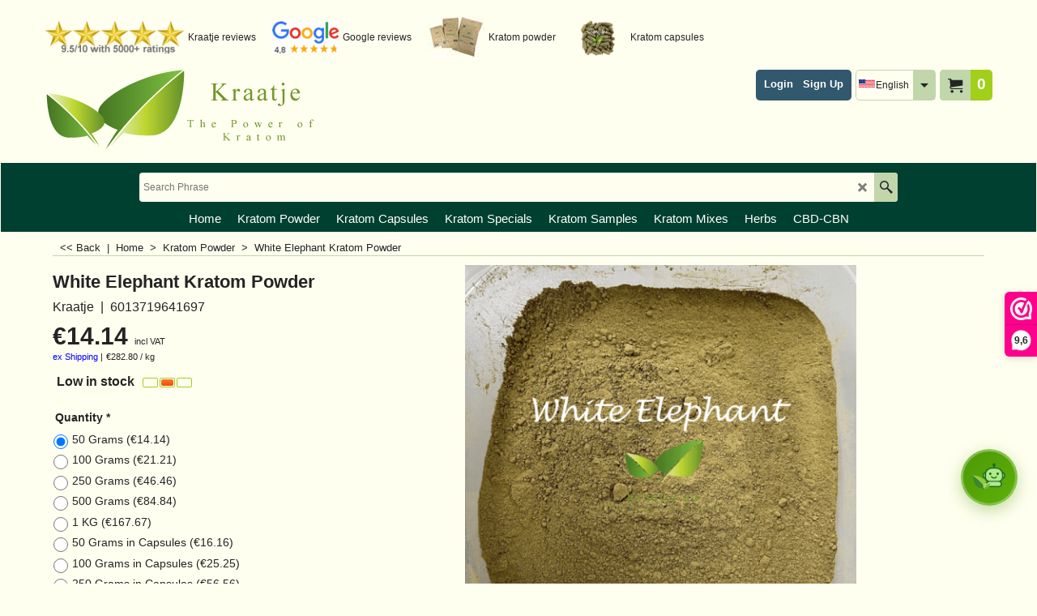

--- FILE ---
content_type: text/html
request_url: https://www.kraatje.eu/contents/en-us/p16160_White-Elephant.html
body_size: 30724
content:
<!doctype html>
<html xmlns:sf lang="en-us" dir="ltr">
<head prefix="og: http://ogp.me/ns# fb: http://ogp.me/ns/fb# product: http://ogp.me/ns/product#">
<meta http-equiv="Content-Type" content="text/html; charset=utf-8" />
<meta name="viewport" content="width=device-width, initial-scale=1.0, maximum-scale=1.0" />
<style id="_acj_">body{visibility:hidden!important;}</style>
<script>if(self===top||(function(){try{return typeof(window.parent.applyColorScheme)!='undefined'||document.location.host.indexOf('samplestores.shopfactory')!=-1;}catch(e){return false;}})()){var _acj_=document.getElementById('_acj_');_acj_.parentNode.removeChild(_acj_);}else{top.location=self.location;}</script>
<style id="_cls_">#ProductLoop{opacity:0;}</style>
<script>
window.addEventListener('load',function(){setTimeout(function(){var _cls_=document.getElementById('_cls_');if(_cls_)_cls_.parentNode.removeChild(_cls_);},100);},false);
setTimeout(function(){var _cls_=document.getElementById('_cls_');if(_cls_)_cls_.parentNode.removeChild(_cls_);},5000);
</script>
<title>White Elephant Kratom | Buy in the UK and Europe (EU) </title>
<meta name="description" content="White Elephant is a white kratom with high concentrations of alkaloids from Borneo&#39;s Jongkong region in Indonesia. Good value for money." />
<meta http-equiv="expires" content="0" />
<meta name="generator" content="ShopFactory V14 www.shopfactory.com" />
<meta name="author" content="Kraatje" />
<link rel="canonical" href="https://www.kraatje.eu/contents/en-us/p16160_White-Elephant.html" /><link rel="alternate" hreflang="de" href="https://www.kraatje.eu/contents/de/p16160_White-Elephant.html" />
<link rel="alternate" hreflang="x-default" href="https://www.kraatje.eu/contents/en-us/p16160_White-Elephant.html" />
<link rel="alternate" hreflang="es" href="https://www.kraatje.eu/contents/es/p16160_White-Elephant.html" />
<link rel="alternate" hreflang="fr" href="https://www.kraatje.eu/contents/fr/p16160_White-Elephant.html" />
<link rel="alternate" hreflang="nl" href="https://www.kraatje.eu/contents/nl/p16160_White-Elephant.html" />
<meta property="og:image" content="https://www.kraatje.eu/contents/media/WE-Small-tiny.fw.png" />
<meta property="og:image" content="https://www.kraatje.eu/contents/media/WE-Small-tiny.fw.png" />
<meta property="og:type" content="product" />
<meta property="og:url" content="https://www.kraatje.eu/contents/en-us/p16160_White-Elephant.html" />
<meta property="og:title" content="White Elephant Kratom Powder" />
<meta property="og:description" content="  White Elephant is a very popular kratom powder from Borneo" />
<meta property="brand" content="Kraatje" />
<meta property="product:availability" content="instock" />
<meta property="product:ean" content="6013719641697" />
<meta property="product:sku" content="KR-WE" />
<meta property="product:price:amount" content="14.14" />
<meta property="product:price:currency" content="EUR" />
<meta property="product:weight:value" content="0.00" />
<meta property="product:weight:units" content="kg" />
<script type="text/javascript">
/*<![CDATA[*/
function getARMID(key,getOnly){
if(getOnly){return (document.cookie.match('(?:^|;)\\s*'+key+'=([^;]*)') || ['',''])[1];}
var isNew=false,id=location.search.match('[\&\?]'+key+'=([^&]*)');
if(id){
id=id[1];
var cookid=(document.cookie.match('(?:^|;)\\s*'+key+'=([^;]*)') || ['',''])[1];
isNew=(id!=cookid);
}
if(isNew){
var date=new Date(2099,12,31);
document.cookie=key+'='+id+'; expires='+date.toGMTString()+'; path='+location.pathname.replace(new RegExp('(?:contents/)?(?:'+document.documentElement.lang=='en-GB'?'en-uk':document.documentElement.lang+'/)?[^/]*$'),'')+';';
if(typeof(parm)=='undefined')parm={};parm[key]=id;
}
return {'id':id,'new':isNew};
}
var aid=getARMID('aid');
if(aid['id']&&aid['new']){idimg=new Image();idimg.src='//santu.com/webshop/aid_tracker.cgi?aid='+aid['id'];}
/*]]>*/
</script>
<style type="text/css">
@import "../styles/website.css?lmd=46044.416690";
@import "../styles/pa_sfx-content_1.css?lmd=46044.464155";
@import "../styles/pd_sfx-base_2.css?lmd=46042.464792";
@import "../styles/index1.css?lmd=46044.416690";
@import "../styles/index2.css?lmd=46044.416690";
@import "../styles/global.css?lmd=46044.464155";
@import "../styles/global-responsive.css?lmd=46044.464155";
/*  */@import "../../shared_files/blocks/box.css?lmd=43028.565810";
@import "../../shared_files/blocks/content.css?lmd=44643.646620";
/*  *//* */
@import "../../shared_files/icomoon/style.css?lmd=44505.481551";
@import "../../shared_files/flickity.min.css?lmd=43129.487940";
</style>
<style type="text/css" id="sf-load-css"></style>
<!-- Require IcoMoon --><script>
var hasProducts=true;
var pgid='P16160';
//<!--BEGIN_C78E91C8-61BA-447e-B459-F6FE529C7724-->
var LMD='';
//<!--END_C78E91C8-61BA-447e-B459-F6FE529C7724-->
</script>
<script type="text/javascript" charset="utf-8" src="../loader.js?lmd=46044.463889"></script>
<script id="__sfLoadJQuery" src="../../shared_files/jquery-1.11.1.min.js" type="text/javascript"></script>
<script type="text/javascript" src="../../shared_files/jquery.sidr.min.js?lmd=43129.487940" defer></script>
<script type="text/javascript" charset="utf-8" src="../sf.js?lmd=46044.463889" defer></script>
<script type="text/javascript" src="../../shared_files/flickity.pkgd.min.js?lmd=43129.487940" defer></script>
<script type="text/javascript" src="../../shared_files/jquery.zoom.min.js?lmd=43129.487940" defer></script>
<script type="text/javascript" src="../../shared_files/echo.js?lmd=43152.433264" defer></script>
<!-- Google Tag Manager --><script>
/* SFNOTE_BEGIN:prevent script execution when in editing mode */
if(typeof(tf)!='undefined'&&(typeof(tf.isInSF)=='undefined'||!tf.isInSF())){
/* SFNOTE_END:prevent script execution when in editing mode */
(function(w,d,s,l,i){w[l]=w[l]||[];w[l].push({'gtm.start':
new Date().getTime(),event:'gtm.js'});var f=d.getElementsByTagName(s)[0],
j=d.createElement(s),dl=l!='dataLayer'?'&l='+l:'';j.async=true;j.src=
'https://www.googletagmanager.com/gtm.js?id='+i+dl;f.parentNode.insertBefore(j,f);
})(window,document,'script','dataLayer','GTM-5FPW7S');
/* SFNOTE_BEGIN:prevent script execution when in editing mode */
}
/* SFNOTE_END:prevent script execution when in editing mode */
</script>
<script async src="https://www.googletagmanager.com/gtag/js?id=G-8ETTYR8DLG"></script>
<script>
/* SFNOTE_BEGIN:prevent script execution when in editing mode */
if(typeof(tf)!='undefined'&&(typeof(tf.isInSF)=='undefined'||!tf.isInSF())){
/* SFNOTE_END:prevent script execution when in editing mode */
window.dataLayer = window.dataLayer || [];
function gtag(){dataLayer.push(arguments);}
gtag('js', new Date());
gtag('config', 'G-8ETTYR8DLG');
/* SFNOTE_BEGIN:prevent script execution when in editing mode */
}
/* SFNOTE_END:prevent script execution when in editing mode */
</script>
<script type="text/javascript">
var pgidx=tf.wm.jfile(location.href).replace(/\#.*$/,'');
var _sfProductsInPage=[];
sfFilters.deptEnabled=pgid;
</script>
<meta name="optinout" />
</head>
<body class="GC41 ThemeVersion-11">
<a name="top"></a>
<iframe name="extra" id="extra" src="../extra.html" width="5" height="5" frameborder="0" border="0" unselectable="on" style="position:absolute;z-index:0;overflow:hidden;left:50%;top:50%;display:none;width:5px;height:5px;" allowtransparency="true" class="is-detailed-view"></iframe>
<div class="GC39 header mobile">
<div class="GC26 utils group">
<menu>
<div class="menu_left_col">
<li id="util_menu" class="sf-button sf-corner">
<a id="sidemap-button" href="#Sidemap" title="Menu">
<svg version="1.1" id="Layer_1" xmlns="http://www.w3.org/2000/svg" xmlns:xlink="http://www.w3.org/1999/xlink" x="0px" y="0px" viewBox="0 0 512 512" style="enable-background:new 0 0 512 512;" xml:space="preserve">
<g>
<path d="M491.318,235.318H20.682C9.26,235.318,0,244.577,0,256s9.26,20.682,20.682,20.682h470.636
c11.423,0,20.682-9.259,20.682-20.682C512,244.578,502.741,235.318,491.318,235.318z"></path>
</g>
<g>
<path d="M491.318,78.439H20.682C9.26,78.439,0,87.699,0,99.121c0,11.422,9.26,20.682,20.682,20.682h470.636
c11.423,0,20.682-9.26,20.682-20.682C512,87.699,502.741,78.439,491.318,78.439z"></path>
</g>
<g>
<path d="M491.318,392.197H20.682C9.26,392.197,0,401.456,0,412.879s9.26,20.682,20.682,20.682h470.636
c11.423,0,20.682-9.259,20.682-20.682S502.741,392.197,491.318,392.197z"></path>
</g>
</svg>
</a>
</li>
</div>
<div class="mob_logo_col">
<div class="CompanyImage"><span></span><a href="../../index.html" title="Kratom Shop UK">
<img width="350" height="100" src="../media/trans.gif" data-echo="../media/kraatje_kratom_webshop_logo.png" class="DataEchoLoaded" id="I" name="I" border="0" alt="Kratom Shop UK" title="Kratom Shop UK" hspace="0" vspace="0" align="" onmouseover="window.status='Kratom Shop UK';return true;" onmouseout="window.status='';return true" /></a></div>
</div>
<div id="util_group" class="right_icon_col">
<script type="text/javascript">
var idTimeoutMobileSearchHideBox=-1;
function mobileSearch(el){
clearTimeout(idTimeoutMobileSearchHideBox);
if(!el)return;
if(tf.content.document.search)tf.content.document.search.phrase.value=$(el).parents('#mobile_search').find('#phrase').val();
tf.searchPhrase=$(el).parents('#mobile_search').find('#phrase').val();
tf.utils.search_all();
}
function mobileSearchShowBox(){}
function mobileSearchHideBox(){}
</script>
<li id="mobile_cart" class="sf-button sf-corner">
<a href="#" title="My cart" onclick="location=tf.wm.url('basket.html','-',true);return false;"><i class="icon-cart"></i> <span class="GC91 MiniCartTotalItemsQuantity_Mobile" id="MiniCartTotalItemsQuantity_Mobile">0</span></a>
</li>
</div>
</menu>
</div>
<div class="search_coll">
<div id="util_searchbox" class="sf-corner">
<form id="mobile_search" name="mobile_search" onsubmit="mobileSearch(this[0]);return false;">
<input type="search" id="phrase" name="phrase" />
<span id="util_searchbox_search" class="sf-button sf-corner">
<button type="submit" title="Find" style="border:none;background-color:transparent;"><i class="icon-search2">&nbsp;</i></button>
</span>
</form>
</div>
</div>
</div>
<script type="text/javascript">
$(document).ready(function(){
if (!tf.isInSF() && !tf.isInDesigner()) $('.gallery-box a').removeAttr('onclick');
if (tf.isInSF()) {
window.Flickity.prototype._dragPointerDown= function( event, pointer ) {
this.pointerDownPoint = Unipointer.getPointerPoint( pointer );
}
}
//topbar
var $galleryTopbar = null, galleryTopbarRowItems = 0;
function SetGalleryTopbar() {
if ($galleryTopbar) $galleryTopbar.flickity('destroy');
$galleryTopbar = null;
$galleryTopbar = $('.TopBar:visible .gallery-box').flickity({
cellAlign: 'left',
freeScroll: true,
contain: true,
setGallerySize: false,
prevNextButtons: false,
pageDots: false,
imagesLoaded: true
});
$galleryTopbar.flickity('resize');
$('img', $galleryTopbar).css('opacity','');
}
// Link Image Group 1
var galleryRowItems = $('.Banner .BannerImage').length;
if (galleryRowItems >= 1) {
var $gallery = $('.Banner .gallery-box').flickity({
wrapAround: true,
autoPlay: (tf.isInSF() || galleryRowItems == 1 ? false : 5000),
draggable: galleryRowItems > 1,
freeScroll: false,
setGallerySize: false,
prevNextButtons: galleryRowItems > 1,
pageDots: false
});
function ResizeGallery() {
var wBanner = $('.Banner').width(), wAvailable = parseInt('.BannerLinkImageSizes.LinkLogo.FixedWidth') || wBanner, hAvailable = (parseInt($('.Banner .gallery-box').css('max-height','').css('max-height')) || parseInt('.BannerLinkImageSizes.LinkLogo.FixedHeight'));
var rAvailable = hAvailable / wAvailable;
var wMaxNatural = 0, hMaxNatural = 0;
$('.Banner a.BannerImage img, .Banner a.BannerImage .slide-item').each(function(){
$(this).width('');
var wNatural = parseFloat(this.naturalWidth || this.getAttribute('data-naturalwidth') || this.getAttribute('width') || $(this).width()), hNatural = parseFloat(this.naturalHeight || this.getAttribute('data-naturalheight') || this.getAttribute('height') || $(this).height());
if (wNatural >= wMaxNatural) {
if (hMaxNatural == 0 || hNatural <= hAvailable) {
wMaxNatural = wNatural;
hMaxNatural = hNatural;
}
}
});
if (wMaxNatural > 0 && hMaxNatural > 0) {
hMaxNatural = (hMaxNatural / wMaxNatural) * Math.min(wBanner, wMaxNatural);
wMaxNatural = wBanner;
}
var hMax = Math.min(hAvailable, hMaxNatural, wBanner * rAvailable);
$('.Banner .gallery-box').css({'height':'','max-height':'none'}).attr('style',($('.Banner .gallery-box').attr('style')||'')+'height:'+hMax+'px!important;');
$('.Banner .gallery-box .BannerImage').css('height','').attr('style',($('.Banner .gallery-box .BannerImage').attr('style')||'')+'height:'+hMax+'px!important;');
$('.Banner a.BannerImage img, .Banner a.BannerImage .slide-item').each(function(){
$(this).width($(this).width() > wBanner ? '100%' : $(this).width());
});
if ($gallery) $gallery.flickity('resize');
}
$('.Banner .BannerImage img').off('load imageLoaded.flickity').on('load imageLoaded.flickity', ResizeGallery);
$(window).on('load resize', ResizeGallery);
if (galleryRowItems > 1) {
$('.Banner .BannerImage').each(function(i, item){
var clsname = i == 0 ? "button selected" : "button";
$('.Banner .gallery-buttons').append('<span class="'+clsname+'">&nbsp;</span>');
});
// Flickity instance
var flkty = $gallery.data('flickity');
var $cellButtonGroup = $('.Banner .gallery-buttons');
var $cellButtons = $cellButtonGroup.find('.button');
// update selected cellButtons
$gallery.on( 'cellSelect', function() {
$cellButtons.filter('.selected').removeClass('selected');
$cellButtons.eq( flkty.selectedIndex ).addClass('selected');
});
// select cell on button click
$cellButtonGroup.on( 'click', '.button', function() {
var index = $(this).index();
$gallery.flickity( 'select', index );
});
}
}
function galleryGetRowItems(outerSelector, itemSelector) {
var w = 0, wOuter = $(outerSelector).width() - 1, items = 0;
$(outerSelector)
.find(itemSelector).each(function(){
w += $(this).outerWidth(true);
items++;
var margin = ($(this).outerWidth(true) - $(this).outerWidth());
if (w - margin + 1 >= wOuter) return false;
})
;
return items;
}
//top
var $gallery1 = null, gallery1RowItems = ($(window).width() > 1500 ? 4 : 3);
function SetGallery1() {
$gallery1 = $('.PageLinkBoxWrapper .gallery-box').flickity({
cellAlign: 'left',
wrapAround: true,
freeScroll: true,
setGallerySize: false,
prevNextButtons: false,
pageDots: false
});
$gallery1.flickity('resize');
$('.PageLinkBoxWrapper .gallery-action').removeClass('hide');
}
$('.PageLinkBoxWrapper .icon-arrow-left3').on( 'click', function() {
$gallery1.flickity('previous');
if ($(window).width() > 619) {
for (var n = 1; n < gallery1RowItems; n++) {
$gallery1.flickity('previous');
}
}
});
$('.PageLinkBoxWrapper .icon-arrow-right3').on( 'click', function() {
$gallery1.flickity('next');
if ($(window).width() > 619) {
for (var n = 1; n < gallery1RowItems; n++) {
$gallery1.flickity('next');
}
}
});
if ($(window).width() > 619) {
if ($('.PageLinkBoxWrapper .PageLinkBoxItem').length > gallery1RowItems)  SetGallery1();
}
else {
if ($('.PageLinkBoxWrapper .PageLinkBoxItem').length > 1) SetGallery1();
}
//bottom
var $gallery2 = null, gallery2RowItems = ($(window).width() > 1500 ? 4 : 3);
function SetGallery2() {
$gallery2 = $('.BannerBottomWrapper .gallery-box').flickity({
cellAlign: 'left',
wrapAround: true,
freeScroll: true,
setGallerySize: false,
prevNextButtons: false,
pageDots: false
});
$gallery2.flickity('resize');
$('.BannerBottomWrapper .gallery-action').removeClass('hide');
}
$('.BannerBottomWrapper .icon-arrow-left3').on( 'click', function() {
$gallery2.flickity('previous');
if ($(window).width() > 619) {
for (var n = 1; n < gallery2RowItems; n++) {
$gallery2.flickity('previous');
}
}
});
$('.BannerBottomWrapper .icon-arrow-right3').on( 'click', function() {
$gallery2.flickity('next');
if ($(window).width() > 619) {
for (var n = 1; n < gallery2RowItems; n++) {
$gallery2.flickity('next');
}
}
});
if ($(window).width() > 619) {
if ($('.BannerBottomWrapper .BannerBottomItem').length > gallery2RowItems)  SetGallery2();
}
else {
if ($('.BannerBottomWrapper .BannerBottomItem').length > 1) SetGallery2();
}
//resize
$(window).on('load resize', function(){
var old1 = gallery1RowItems;
var old2 = gallery2RowItems;
gallery1RowItems = ($(window).width() > 1500 ? 4 : 3);
gallery2RowItems = ($(window).width() > 1500 ? 4 : 3);
if (old1 != gallery1RowItems) {
if ($gallery1) {
$('.PageLinkBoxWrapper .gallery-action').addClass('hide');
$gallery1.flickity('destroy');
$gallery1 = null;
}
if ($('.PageLinkBoxWrapper .PageLinkBoxItem').length > gallery1RowItems) SetGallery1();
}
if (old2 != gallery2RowItems) {
if ($gallery2) {
$('.BannerBottomWrapper .gallery-action').addClass('hide');
$gallery2.flickity('destroy');
$gallery2 = null;
}
if ($('.BannerBottomWrapper .BannerBottomItem').length > gallery2RowItems) SetGallery2();
}
if ($(window).width() > 619) {
if ($gallery1 != null && $('.PageLinkBoxWrapper .PageLinkBoxItem').length <= gallery1RowItems)  {
$('.PageLinkBoxWrapper .gallery-action').addClass('hide');
$gallery1.flickity('destroy');
$gallery1 = null;
}
if ($gallery2 != null && $('.BannerBottomWrapper .BannerBottomItem').length <= gallery2RowItems) {
$('.BannerBottomWrapper .gallery-action').addClass('hide');
$gallery2.flickity('destroy');
$gallery2 = null;
}
}
else {
if ($gallery1 == null && $('.PageLinkBoxWrapper .PageLinkBoxItem').length > 1)  SetGallery1();
if ($gallery2 == null && $('.BannerBottomWrapper .BannerBottomItem').length > 1)  SetGallery2();
}
if (tf.isMobile && $('.header.mobile > .TopBar').length == 0) {
if ($galleryTopbar) $galleryTopbar.flickity('destroy');
$galleryTopbar = null;
$('#WebSite .TopBar').clone(true).attr('id', $('#WebSite .TopBar').attr('id')+'Clone').prependTo('.header.mobile');
(function waitForMobileUtils() {
if (!tf.utils || !tf.utils.showMobileUtils) { setTimeout(waitForMobileUtils, 200); return; }
tf.utils.showMobileUtils();
})();
}
else if (!tf.isMobile) {
if ($galleryTopbar) $galleryTopbar.flickity('destroy');
$galleryTopbar = null;
$('.header.mobile > .TopBar').remove();
}
galleryTopbarRowItems = 0;
$('.TopBar:visible .CustomNavBox').each(function(){ galleryTopbarRowItems += $(this).outerWidth(true); })
if ($galleryTopbar != null && $('.TopBar:visible .gallery-box').width() >= galleryTopbarRowItems) {
$galleryTopbar.flickity('destroy');
$galleryTopbar = null;
}
else if ($('.TopBar:visible .gallery-box').width() < galleryTopbarRowItems) SetGalleryTopbar();
});
$(window).trigger('resize');
});
</script>
<div class="WebSiteHtmlCodeTop" ID="WebSiteHtmlCodeTop-HC38">
<noscript><iframe src="https://www.googletagmanager.com/ns.html?id=GTM-5FPW7S"
height="0" width="0" style="display:none;visibility:hidden"></iframe></noscript>
</div>
<div class="WebSiteHtmlCodeTop" ID="WebSiteHtmlCodeTop-HC39">
<script>
/* SFNOTE_BEGIN:prevent script execution when in editing mode */
if(typeof(tf)!='undefined'&&(typeof(tf.isInSF)=='undefined'||!tf.isInSF())){
/* SFNOTE_END:prevent script execution when in editing mode */
/* === Make SHA256 available before use === */
window.sha256 = function(ascii) {
function rightRotate(value, amount) { return (value>>>amount) | (value<<(32 - amount)); };
var mathPow = Math.pow;
var maxWord = mathPow(2, 32);
var lengthProperty = 'length'
var i, j; // Used as a counter across the whole file
var result = ''
var words = [];
var asciiBitLength = ascii[lengthProperty]*8;
// caching
var hash = sha256.h = sha256.h || [];
var k = sha256.k = sha256.k || [];
var primeCounter = k[lengthProperty];
var isComposite = {};
for (var candidate = 2; primeCounter < 64; candidate++) {
if (!isComposite[candidate]) {
for (i = 0; i < 313; i += candidate) { isComposite[i] = candidate; }
hash[primeCounter] = (mathPow(candidate, .5)*maxWord)|0;
k[primeCounter++]   = (mathPow(candidate, 1/3)*maxWord)|0;
}
}
ascii += '\x80' // Append bit + zero padding
while (ascii[lengthProperty]%64 - 56) ascii += '\x00'
for (i = 0; i < ascii[lengthProperty]; i++) {
j = ascii.charCodeAt(i);
if (j>>8) return; // ASCII check
words[i>>2] |= j << ((3 - i)%4)*8;
}
words[words[lengthProperty]] = ((asciiBitLength/maxWord)|0);
words[words[lengthProperty]] = (asciiBitLength)
for (j = 0; j < words[lengthProperty];) {
var w = words.slice(j, j += 16);
var oldHash = hash;
hash = hash.slice(0, 8);
for (i = 0; i < 64; i++) {
var w15 = w[i - 15], w2 = w[i - 2];
var a = hash[0], e = hash[4];
var temp1 = hash[7]
+ (rightRotate(e, 6) ^ rightRotate(e, 11) ^ rightRotate(e, 25))
+ ((e&hash[5])^((~e)&hash[6]))
+ k[i]
+ (w[i] = (i < 16) ? w[i] : (
w[i - 16]
+ (rightRotate(w15, 7) ^ rightRotate(w15, 18) ^ (w15>>>3))
+ w[i - 7]
+ (rightRotate(w2, 17) ^ rightRotate(w2, 19) ^ (w2>>>10))
)|0);
var temp2 = (rightRotate(a, 2) ^ rightRotate(a, 13) ^ rightRotate(a, 22))
+ ((a&hash[1])^(a&hash[2])^(hash[1]&hash[2]));
hash = [(temp1 + temp2)|0].concat(hash);
hash[4] = (hash[4] + temp1)|0;
}
for (i = 0; i < 8; i++) { hash[i] = (hash[i] + oldHash[i])|0; }
}
for (i = 0; i < 8; i++) {
for (j = 3; j + 1; j--) {
var b = (hash[i]>>(j*8))&255;
result += ((b < 16) ? 0 : '') + b.toString(16);
}
}
return result;
};
/* === YOUR EXISTING SCRIPT (unchanged) === */
var GA_MEASUREMENT_ID = 'G-8ETTYR8DLG';
window.dataLayer = window.dataLayer || [];
function gtag() { dataLayer.push(arguments); }
gtag('js', new Date());
gtag('config', GA_MEASUREMENT_ID);
var _sfAnalyser = {
processing: false,
init: function () {
this.processing = true;
var qs = location.search.substr(1);
if (qs) {
var pairs = qs.split('&'), len = pairs.length;
for (var i = 0; i < len; i++) {
temp = pairs[i].split('=');
tf.parm[unescape(temp[0])] = unescape(temp[1]);
}
}
if (tf.parm['orderno']) this.run();
},
run: function () {
if (!tf.core || (!tf.nametag.get('xml_basket') && tf.pgid == 'D-8') || (tf.core.Basket.items._cnt == 0 && tf.pgid == 'D-6')) {
setTimeout(_sfAnalyser.run, 100);
return;
}
function unfmt(v) {
var vv = v.toString().replace(/[^\d,.]/g, '');
if (vv.match(/^([\d.]+),(\d+)$/)) {
vv = RegExp.$1.replace(/\./g, '') + '.' + RegExp.$2;
}
else {
vv = vv.replace(/,/g, '');
}
return vv;
}
function attributify(xml, tag) {
var s = xml.match(RegExp('<' + tag + '.*?>', 'g'));
if (s && s.length > 0) {
s = s[0];
eval('var o={' + s.replace(RegExp('<' + tag + ' '), '').replace(/\/?>$/, '').replace(/(\S+?)="(.*?)"/g, '"$1":"$2",').replace(/,$/, '') + '}');
return o;
}
else return null;
}
var total = unfmt(tf.parm['orderAmount'] || '0'), tax = unfmt(tf.parm['tax'] || '0'), shipping = unfmt(tf.parm['shipping'] || '0'), ccy = '', coupon = '';
var xmlBasket = tf.nametag.get('xml_basket').replace(/%3e/g, '>').replace(/%3c/g, '<').replace(/%22/g, '"').replace(/%26/g, '&').replace(/%25/g, '%');
var bskAttr = attributify(xmlBasket, 'basket');
if (bskAttr) {
total = unfmt(bskAttr['total']);
tax = unfmt(bskAttr['tax_total']);
shipping = unfmt(bskAttr['ship_total']);
if (tf.core.nfmt) {
total = tf.core.nfmt.round(total);
tax = tf.core.nfmt.round(tax);
shipping = tf.core.nfmt.round(shipping);
}
}
var shopAttr = attributify(xmlBasket, 'shop');
if (shopAttr) {
ccy = shopAttr['ccurrency'];
}
var orderAttr = attributify(xmlBasket, 'order');
if (orderAttr) {
coupon = orderAttr['voucherApplied'];
}
var itmsForAnalytics = xmlBasket.match(/<item.*?>/g), items = [];
if (itmsForAnalytics) {
for (var n = 0, cnt = itmsForAnalytics.length; n < cnt; n++) {
var itm = itmsForAnalytics[n];
itm = attributify(itm, 'item');
items.push({
'item_id': itm['itemNo'] ? itm['itemNo'] : itm['prodid'],
'item_name': itm['title'],
'affiliation': tf.core['shopName'],
'quantity': '' + itm['quantity'],
'price': '' + unfmt(itm['price'])
})
}
}
if (!xmlBasket && items.length == 0 && tf.pgid == 'D-6') {
var itms = tf.core.Basket.items;
for (var n = 0; n < itms._cnt; n++) {
var itm = itms.get(n);
items.push({
'item_id': itm['itemNo'] ? itm['itemNo'] : itm['prodid'],
'item_name': itm['title'],
'affiliation': tf.core['shopName'],
'quantity': '' + itm['quantity'],
'price': '' + unfmt(itm['price'])
});
}
total = unfmt(tf.core.Basket.chk_total);
tax = unfmt(tf.core.nfmt.round(tf.core.Basket.chk_total_tax));
}
if (!xmlBasket && items.length == 0) {
var isDetailedView = $('#extra').is('.is-detailed-view');
if (isDetailedView) {
var $itmsForAnalytics = $('script[type="application/ld+json"]');
$itmsForAnalytics.each(function () {
var itm = window.JSON.parse($(this).text().replace(/\/\*.*?\*\//g, ''))[0];
if (itm && itm['@type'] == 'Product') {
var o = {
'item_id': itm.sku || itm['@id'].replace(/^Product-/, ''),
'item_name': itm.name,
'affiliation': tf.core['shopName'],
'currency': tf.core.shopCurrency.iso
}
var prc = ((itm.offers && itm.offers.price) ? itm.offers.price : 0);
if (prc) o['price'] = unfmt(prc);
items.push(o);
ccy = tf.core.shopCurrency.iso;
total = unfmt(prc);
}
});
if (items.length > 0) {
gtag('event', 'view_item', {
'value': total,
'currency': ccy,
'items': items
});
}
}
$(tf.core.Basket).off('Add.GA4').on('Add.GA4', function (e, itmNo, itm) {
if (itm) {
items = [];
items.push({
'item_id': itmNo || itm.itemNo,
'item_name': itm.title,
'affiliation': tf.core['shopName'],
'price': unfmt(itm.price),
'currency': tf.core.currentCurrency.iso
});
ccy = tf.core.currentCurrency.iso;
total = unfmt(itm.price);
}
gtag('event', 'add_to_cart', {
'value': total,
'currency': ccy,
'items': items
});
});
$(tf.core.Favorite).off('Add.GA4').on('Add.GA4', function (e, itmNo, itm) {
if (itm) {
items = [];
items.push({
'item_id': itmNo || itm.itemNo,
'item_name': itm.title,
'affiliation': tf.core['shopName'],
'price': unfmt(itm.price),
'currency': tf.core.currentCurrency.iso
});
ccy = tf.core.currentCurrency.iso;
total = unfmt(itm.price);
}
gtag('event', 'add_to_wishlist', {
'value': total,
'currency': ccy,
'items': items
});
});
}
if (tf.pgid == 'D-6') {
gtag('event', 'view_cart', {
'value': total,
'currency': ccy,
'items': items
});
$(document).off('click.remove_from_cart.GA4').on('click.remove_from_cart.GA4', function () {
var idx = $(arguments[0].target.parentElement).attr('onclick');
if (idx) idx = idx.replace(/rmv\('(.*)'\);/, '$1');
if (items[idx]) {
gtag('event', 'view_cart', {
'value': total,
'currency': ccy,
'items': items.slice(idx)
});
}
});
var idBeginCheckout = setInterval(function () {
if (tf.utils.dlgModal.win) {
clearInterval(idBeginCheckout);
gtag('event', 'begin_checkout', {
'value': tf.core.nfmt.round(unfmt(tf.core.Basket.chk_total)),
'currency': ccy,
'tax': tf.core.nfmt.round(unfmt(tf.core.Basket.chk_total_tax)),
'shipping': tf.core.nfmt.round(unfmt(tf.core.Basket.shpP)),
'coupon': tf.exNo || '',
'items': items
});
}
}, 500);
}
else if (tf.pgid == 'D-8') {
gtag('event', 'conversion', {
'send_to': GA_MEASUREMENT_ID,
'value': unfmt(tf.parm['orderAmount'] || '0'),
'currency': ccy,
'transaction_id': tf.parm['orderno']
});
gtag('event', 'purchase', {
'transaction_id': tf.parm['orderno'],
'affiliation': tf.core['shopName'],
'value': total,
'currency': ccy,
'tax': tax,
'shipping': shipping,
'coupon': coupon,
'items': items,
'user_data': {
'email': tf.parm['email'],
'email_hashed': window.sha256(tf.parm['email'] || '')
}
});
}
_sfAnalyser.processing = false;
}
};
if (tf.pgid == 'D-8') {
_sfAnalyser.init();
}
else {
$(function () {
_sfAnalyser.init();
_sfAnalyser.run();
});
}
/* SFNOTE_BEGIN:prevent script execution when in editing mode */
}
/* SFNOTE_END:prevent script execution when in editing mode */
</script>
</div>
<div class="WebSiteHtmlCodeTop" ID="WebSiteHtmlCodeTop-HC29">
<style>
span.stamped-badge-caption[data-reviews][data-label][data-version="2"]:after {content:' - ' attr(data-rating) '/5' !Important;}
li.check {
list-style: url(checkmark.png);
}
</style>
</div>
<div class="WebSiteHtmlCodeTop" ID="WebSiteHtmlCodeTop-HC26">
<script>
/* SFNOTE_BEGIN:prevent script execution when in editing mode */
if(typeof(tf)!='undefined'&&(typeof(tf.isInSF)=='undefined'||!tf.isInSF())){
/* SFNOTE_END:prevent script execution when in editing mode */
function myInit(){ StampedFn.init({ apiKey: 'pubkey-2RDUAMNd8Mx069L7OmTnRKrZ379CdU', sId: '90489' }); }
/* SFNOTE_BEGIN:prevent script execution when in editing mode */
}
/* SFNOTE_END:prevent script execution when in editing mode */
</script>
<script async onload="myInit()" type="text/javascript" src="https://cdn1.stamped.io/files/widget.min.js"></script>
</div>
<div class="WebSiteHtmlCodeTop" ID="WebSiteHtmlCodeTop-HC10">
<script>
/* SFNOTE_BEGIN:prevent script execution when in editing mode */
if(typeof(tf)!='undefined'&&(typeof(tf.isInSF)=='undefined'||!tf.isInSF())){
/* SFNOTE_END:prevent script execution when in editing mode */
(function() {
_webwinkelkeur_id = 1203238;
var js = document.createElement('script'); js.type = 'text/javascript';
js.async = true; js.src = '//www.webwinkelkeur.nl/js/sidebar.js';
var s = document.getElementsByTagName('script')[0]; s.parentNode.insertBefore(js, s);
})();
/* SFNOTE_BEGIN:prevent script execution when in editing mode */
}
/* SFNOTE_END:prevent script execution when in editing mode */
</script>
</div>
<div class="WebSiteHtmlCodeTop" ID="WebSiteHtmlCodeTop-HC35">
<div id="WebSiteHTMLCodeTopContentEditable-HC35" class="WebSiteHTMLCodeTopContentEditable"><div class="row sf-wrapped"><div class="column full"><pre style="display:none;"><style>#mobile_SwitchCurrency {
DISPLAY: none
}
</style></pre></div></div>
<link href="../phpwidgets/fonts.php?family=Roboto Mono:300,700" rel="stylesheet" type="text/css" data-sf-cb="true" property="stylesheet"></div>
</div>
<div class="WebSiteHtmlCodeTop" ID="WebSiteHtmlCodeTop-HC40">
<div id="WebSiteHTMLCodeTopContentEditable-HC40" class="WebSiteHTMLCodeTopContentEditable"><div class="row sf-wrapped"><div class="column full"><div class="column full"></div></div></div></div></div>
<div class="WebSiteHtmlCodeTop" ID="WebSiteHtmlCodeTop-HC41">
<script src="https://analytics.ahrefs.com/analytics.js" data-key="DN5FbuKHRBC5JWgVCbrCyg" async></script>
</div>
<div id="WebSite" class="GC38">
<div id="WebSiteHeader" class="GC39 LayoutObject">
<div id="WebSiteHeaderInner" class="WebSiteHeaderInner">
<div id="TopBar" class="GC89 TopBar">
<div id="TopBarDesign" class="GC89 TopBarDesign"></div>
<div id="CustomNav-D-45" class="CustomNav">
<div class="gallery-box">
<a target="" href="d31000941_Kraatje-reviews-webwinkelkeur.html" class="" id="">
<div class="CustomNavBox" title="Link to Kraatje reviews at Valuedshops" id="CustomNavImage-D-45LD34">
<img id="D-45LD34" data-echo="../media/n_Banner-top-5-stars-5000-flat.png" class="CustomNavImage" height="40" alt="Kraatje reviews" border="0">
<div class="CustomNavInfo">
<div class="GC69 CustomNavTitle" ID="CustomNavTitle-D-45LD34">Kraatje reviews</div>
</div>
</div>
</a>
<a target="" href="d31000940_Google-Kraatje-Review.html" class="" id="">
<div class="CustomNavBox" title="Link to Kraatje reviews at Google" id="CustomNavImage-D-45LD35">
<img id="D-45LD35" data-echo="../media/n_Rating-logo-50x100.png" class="CustomNavImage" height="40" alt="Google reviews" border="0">
<div class="CustomNavInfo">
<div class="GC69 CustomNavTitle" ID="CustomNavTitle-D-45LD35">Google reviews</div>
</div>
</div>
</a>
<a target="" href="d23_Kratom_Kopen_Kaufen.html" class="" id="">
<div class="CustomNavBox" title="Buy kratom powder" id="CustomNavImage-D-45LD32">
<img id="D-45LD32" data-echo="../media/n_Banner-top-zakjes-new-tiny.jpg" class="CustomNavImage" height="50" alt="Kratom powder" border="0">
<div class="CustomNavInfo">
<div class="GC69 CustomNavTitle" ID="CustomNavTitle-D-45LD32">Kratom powder</div>
</div>
</div>
</a>
<a target="" href="d31000916_Kratom-Capsules-Kopen_Kaufen.html" class="" id="">
<div class="CustomNavBox" title="Buy kratom capsules" id="CustomNavImage-D-45LD31">
<img id="D-45LD31" data-echo="../media/n_capsules-only-small.fw.png" class="CustomNavImage" height="277" alt="Kratom capsules" border="0">
<div class="CustomNavInfo">
<div class="GC69 CustomNavTitle" ID="CustomNavTitle-D-45LD31">Kratom capsules</div>
</div>
</div>
</a>
</div>
</div>
</div>
<div id="DesignImage1" class="GC87 DesignImage1">
<div id="DesignImage1" class="GC87 bar-3"></div>
<div id="MiniCart" class="GC36 MiniCartEdit">
<div id="MiniCartTotal" class="MiniCartTotal">
<a href="#" class="MiniCartLink MiniCartInner" title="My cart">
<i id="MiniCartIcon" class="GC14 sf-corner icon-cart MiniCartDesignImage1"></i>
<span class="GC14 MiniCartTotalItemsQuantity sf-corner">0</span><!--
<span class="MiniCartTotalAmount"></span>
<span class="MiniCartTotalSummary"></span>
<span class="MiniCartTotalItemsQuantity"></span>
<span class="MiniCartTotalTotalText"></span>
<span class="MiniCartTotalPlusExpenses"></span>
<span class="MiniCartTotalPlusExpensesText"></span>
<span class="MiniCartTotalList"></span>
-->
</a>
</div>
</div>
<div id="SwitchLang">
<div class="GC48 SwitchLangOuter sf-corner">
<span class="SwitchLangName">
<span class="flag-spacer">
<img src="../media/flags/flag_en-us.gif" alt="English" title="English"/>&nbsp;
</span>English&nbsp;</span>
<i class="GC48 icon-arrow-down5"></i>
</div>
<div class="SwitchLangInner">
<a class="GC48 SwitchLangLink" data-langparm="en-us,1" onmouseover="tf.navOvr(this,'','GC48')" onmouseout="tf.navOut(this,'','GC48')">
<span class="flag-spacer"><img src="../media/flags/flag_en-us.gif" alt="English" title="English"/> &nbsp;</span>English&nbsp;</a>
<a class="GC48 SwitchLangLink" data-langparm="nl,1" onmouseover="tf.navOvr(this,'','GC48')" onmouseout="tf.navOut(this,'','GC48')">
<span class="flag-spacer"><img src="../media/flags/flag_nl.gif" alt="Nederlands" title="Nederlands"/> &nbsp;</span>Nederlands&nbsp;</a>
<a class="GC48 SwitchLangLink" data-langparm="de,1" onmouseover="tf.navOvr(this,'','GC48')" onmouseout="tf.navOut(this,'','GC48')">
<span class="flag-spacer"><img src="../media/flags/flag_de.gif" alt="Deutsch" title="Deutsch"/> &nbsp;</span>Deutsch&nbsp;</a>
<a class="GC48 SwitchLangLink" data-langparm="fr,1" onmouseover="tf.navOvr(this,'','GC48')" onmouseout="tf.navOut(this,'','GC48')">
<span class="flag-spacer"><img src="../media/flags/flag_fr.gif" alt="Français" title="Français"/> &nbsp;</span>Français&nbsp;</a>
<a class="GC48 SwitchLangLink" data-langparm="es,1" onmouseover="tf.navOvr(this,'','GC48')" onmouseout="tf.navOut(this,'','GC48')">
<span class="flag-spacer"><img src="../media/flags/flag_es.gif" alt="Español" title="Español"/> &nbsp;</span>Español&nbsp;</a>
</div>
</div>
<div id="Login" class="GC13 desktop tablet">
<script type="text/javascript">function drf(){if(tf.utils && !isInSFClassic()){specialLoading=true;tf.utils.displayResellerForm();}else setTimeout('drf()',250);}drf();</script>
<div id="ResellerForm" class="LoginSignUpLink"></div>
</div>
<div class="title-wrapper">
<div id="CompanyImage" class="">
<a href="../../index.html" title="Kratom Shop UK">
<img width="350" height="100" src="../media/trans.gif" data-echo="../media/kraatje_kratom_webshop_logo.png" class="DataEchoLoaded" id="I" name="I" border="0" alt="Kratom Shop UK" title="Kratom Shop UK" hspace="0" vspace="0" align="" onmouseover="window.status='Kratom Shop UK';return true;" onmouseout="window.status='';return true" />
</a>
</div>
</div>
</div>
<div id="DesignImage3" class="GC88 DesignBar3">
<div id="DesignImage3" class="GC88 DesignImage3Full"></div>
<div id="Search" class="GC22">
<form name="search">
<input class="GC22 SearchTextField" type="text" id="phrase" name="phrase" size="12" maxlength="40" placeholder="Search Phrase" />
<a id="searchIcon" class="GC86 icon-search2 SearchButton" title="Find" href="#"></a>
<a class="GC86 icon-zoom-in2 SearchButton SearchButtonAdvanced" title="Advanced Search" href="#"></a>
</form>
</div>
<div id="index2-wrapp" class="GC32 index2-wrapp">
<div id="Index2" class="GC32 Index2">
<script type="text/javascript">
$(function(){
$('.Index2').on('load', function(){
var idxNum = $(this).attr('class').replace(/.*Index(\d+).*/,'$1');
var GCNum = [
{'top':'GC28', 'tophover':'GC29', 'sub':'GC30', 'subhover':'GC31'},
{'top':'GC32', 'tophover':'GC33', 'sub':'GC34', 'subhover':'GC35'}
][idxNum-1];
$('.idx'+idxNum+'Submenu').empty();
var $branch = $('[id^=idx][id$='+tf.pgid+'] + ul', $(this)).clone(true, true);
if ($branch.length > 0) {
var $subpageNavigation = $('#idxSubpageNavigationAlt');
if ($subpageNavigation.length == 0) {
$subpageNavigation = $('#idxSubpageNavigation');
if ($subpageNavigation.length == 0) $subpageNavigation = $('<div id="idxSubpageNavigation"></div>');
var placed = false, $placement = $('.PageTitle');
if ($placement.length > 0) {
$placement.after($subpageNavigation);
if ($('.PageImage ~ .PageTitle + #idxSubpageNavigation').length == 1) $('.PageImage').insertAfter('#idxSubpageNavigation');
placed = true;
}
if (!placed) {
var selectors = ['.PageIntroduction', '.PageDescription'];
for (var n = 0; n < selectors.length; n++) {
$placement = $(selectors[n]);
if ($placement.length > 0) {
$placement.before($subpageNavigation);
if ($('.PageImage ~ #idxSubpageNavigation + '+selectors[n]).length == 1) $('.PageImage').insertAfter('#idxSubpageNavigation');
placed = true;
break;
}
}
}
if (!placed) {
var selectors = ['#PageContainer1', '#PageContainer11'];
for (var n = 0; n < selectors.length; n++) {
$placement = $(selectors[n]);
if ($placement.length > 0) {
$placement.append($subpageNavigation);
break;
}
}
}
}
$subpageNavigation
.width('auto')
.removeClass('GC28 GC32')
.append('<div class="idx'+idxNum+'Submenu" data-toplevelid="d-33"><i class="icon-spinner2 icon-fa-spin"></i></div>');
$branch.find('> li > ul, i[class*=icon-], li.see-all').remove();
$branch.find('> li')
.on('mouseover', function(){tf.navOvr(this, '', GCNum['subhover']);if(tf.autoText)tf.autoText.localApply(this.parentNode);})
.on('mouseout', function(){tf.navOut(this, '', GCNum['sub']);if(tf.autoText)tf.autoText.localApply(this.parentNode);})
.addClass('idx'+idxNum+'Sub')
.find('> a')
.on('mouseover', function(){tf.navOvr(this, '', '');})
.on('mouseout', function(){tf.navOut(this, '', '');})
.addClass('idx'+idxNum+'Sub')
;
var mh = 0;
$branch.find('> li > a > img').each(function(){
var hasImg = !!$(this).attr('src');
if (!hasImg) $(this).hide();
mh = Math.max(mh, $(this).css('max-height'));
});
var prop = (mh ? 'height:'+mh+'px;' : '');
$branch.find('> li > a').each(function(){
if ($(this).find('> img').length > 0) $(this).find('> img').wrap('<div class="SubPageNavigationImageContainer" style="'+prop+'"></div>');
else $(this).prepend('<div class="SubPageNavigationImageContainer"><span></span></div>');
$(this).addClass('SubPageNavigationBox').find('> span').addClass('SubPageNavigationTitle').wrap('<div class="SubPageNavigationTitleContainer"></div>');
});
$('.idx'+idxNum+'Submenu').empty().append($branch);
$(window).on('load resize', function () {
var $container = $('.idx'+idxNum+'Submenu > ul'), $items = $('li', $container);
var outerSpace = $items.outerWidth(true) - $items.width();
var maxAvailableWidth = $container.css('width','auto').width();
var maxColumns = 8, itemMaxWidth = 260, w = 0;
for (var n = 1; n <= maxColumns; n++) {
w = parseInt((maxAvailableWidth / n) - outerSpace);
if (w <= itemMaxWidth) break;
}
$items.width(w);
$container.width((w + outerSpace) * Math.min(n, $items.length));
if(tf.echo)tf.echo.render();
});
$(window).trigger('resize');
}
$('img', $(this)).remove();
$('> ul[class*=idx]', $(this))
.sfMegaMenu({
'submenuDirection':'below',
'layout':'base',
'showImages':false,
'iconOpenRight':'icon-arrow-right3',
'iconOpenDown':'icon-arrow-down3',
'iconNoImage':'icon-image',
'iconPin':'icon-pushpin',
'idxNum':idxNum,
'onLoad':function() {
var $idxSlider = $('#Index2 > .idx2List');
$('> li', $idxSlider).last().clone().appendTo($idxSlider).children().remove();
function setIdxSlider() {
$idxSlider.parent().width('100%').css('float','none');
$idxSlider
.on('cellSelect', function(){
var flkty = $(this).data('flickity');
if (flkty) {
if (flkty.selectedIndex == $(this).data('selectedIndex')) return;
if ($(this).data('translateX') == $('.flickity-slider', this).css('transform')) {
if (flkty.selectedIndex > $(this).data('selectedIndex')) flkty.selectedIndex = $(this).data('selectedIndex');
else if (flkty.selectedIndex < $(this).data('selectedIndex')) flkty.selectedIndex--;
}
$(this).data({'selectedIndex':flkty.selectedIndex, 'translateX':$('.flickity-slider', this).css('transform')});
}
})
.on('settle', function(){
var $last = $('.flickity-slider > li', this).last(), shifted = $('.flickity-slider', this).css('transform').match(/matrix\((.+)\)/) || $('.flickity-slider', this).css('transform').match(/matrix3d\((.+)\)/), shiftedpx = 0;
if (shifted && shifted.length > 1) shiftedpx = parseFloat((shifted[1].split(', ')[12]) || (shifted[1].split(', ')[4]));
if (parseFloat($last.css('left')) + $last.outerWidth(true) <= $('.flickity-slider', this).width() + Math.abs(shiftedpx)) $('.next', this).attr('disabled', 'disabled');
else $('.next', this).removeAttr('disabled');
})
.flickity({
cellAlign: 'left',
contain: true,
wrapAround: false,
autoPlay: false,
draggable: true,
freeScroll: true,
setGallerySize: false,
prevNextButtons: true,
pageDots: false,
percentPosition: false
})
.flickity('resize')
.find('.flickity-viewport')
.find('.flickity-slider').addClass('idx2List')
.end()
.parentsUntil('[id^=WebSite]').each(function(){
var zIndex = $(this).css('z-index');
if (zIndex == 'auto' || parseInt(zIndex) <= 0) $(this).css('z-index', idxNum == 2 ? 1000 : 1001);
})
;
}
function unsetIdxSlider() {
if ($idxSlider.hasClass('flickity-enabled')) {
$idxSlider
.flickity('destroy')
;
}
$idxSlider.parent().css({'float':''});
}
$(window).on('resize', function () {
unsetIdxSlider(); $idxSlider.parent().css({'width':'', 'float':'none'});
if ($('#WebSite').width() > 619) {
var w = 0, wContainer = ($idxSlider.parent().outerWidth(true)||$idxSlider.outerWidth(true))+1;
$('> li, .flickity-slider > li', $idxSlider).each(function(){ w += $(this).outerWidth(true); $(this).css('height',''); if($(this).outerHeight()>0)$(this).outerHeight($(this).outerHeight()); });
if (w-1 > wContainer) {
setIdxSlider();
$idxSlider.flickity('resize');
setTimeout(function(){$idxSlider.flickity('reposition');}, 200);
}
else if (w < wContainer) unsetIdxSlider();
}
});
$(window).trigger('resize');
}
})
.parent().find('.idx2List > li > a > span').addClass('vcenter');
});
});
</script>
<script type="text/javascript">equalHeightClass.push('SubPageNavigationImageContainer');</script>
<script type="text/javascript">equalHeightClass.push('SubPageNavigationTitleContainer');</script>
<script type="text/javascript">equalHeightClass.push('SubPageNavigationBox');</script>
<!--
Version tag, please don't remove
$Revision: 46130 $
$HeadURL: svn://localhost/ShopFactory/branches/V14_60/bin/SFXTemplates/Index/Horizontal/SFX-BASE_1/toplevel.html $
-->
<i class="icon-spinner2 icon-fa-spin"></i>
<script type="text/javascript">
jQuery(document).ready(function(){
jQuery('.Index2').load(tf.wm.url('d-33.html','-',true)+' ',function(){
if(tf.isEntryPage){
jQuery('.Index2 a[href]').not('a[href^=http]').each(function(){
if(this.id.match(/D-2$/)) this.href=tf.wm.url((tf.lang==tf.baseLang?'../../':'../../'+tf.lang+'/')+this.href.replace(/.*\//,''),'-');
else this.href=tf.wm.url(this.href.replace(/.*\//,''),'-',true);
});
jQuery('.Index2 a img[src]').each(function(){jQuery(this).attr('src', jQuery(this).attr('src').replace(/\.\.\/media\//g,(tf.lang!=tf.baseLang?'../':'')+'contents/media/'));if(jQuery(this).data('echo'))jQuery(this).attr('data-echo', jQuery(this).data('echo').replace(/\.\.\/media\//g,(tf.lang!=tf.baseLang?'../':'')+'contents/media/'));});
} else {
jQuery('.Index2 a[href]').not('a[href^=http]').each(function(){
if(this.id.match(/D-2$/)) {
this.href=tf.wm.url((tf.lang==tf.baseLang?'../../':'../../'+tf.lang+'/')+this.href.replace(/.*\//,''),'-');
}
});
}
jQuery('.Index2').trigger('load');
});
});
</script>
</div><div id="idx2Sentinel"></div>
</div>
</div>
<!-- SFNOTE_END: IndexCodeSnippetBottom --></div>
</div>
<div id="WebSiteContent" class="GC1">
<div id="Content" class="GC24 ContentBody">
<div itemtype="http://schema.org/BreadcrumbList" class="GC6 Breadcrumbs" itemscope="" ID="Breadcrumbs-P16160">
<div class="BreadcrumbsTrail">
<script type="text/javascript">
addEvent('onunload',function(){tf.nametag.add('pgidxFrom',tf.pgidx);return true;});
</script>
<a href="d23_Kratom_Kopen_Kaufen.html#p16160" onclick="cancelBuble(event);if(tf.isInDesigner()){history.back();return false;}var backURL=tf.moreHistory.pop(tf.pgidx);if(backURL)location=(backURL.indexOf(tf.enterFilename)==0?'../../':'')+backURL;else{if(tf.moreHistory._stack.length==0)return true;else history.back();}return false;"><span class="LayoutObject" id="BackLink">&nbsp;&lt;&lt; Back&nbsp;</span></a>
|&nbsp;
<nobr itemprop="itemListElement" itemscope itemtype="http://schema.org/ListItem">
<a href="../../index.html" title="Home " itemprop="item">
<span itemprop="name">Home </span><meta itemprop="position" content="0" />
&nbsp;&gt;&nbsp;
</a>
</nobr>
<nobr itemprop="itemListElement" itemscope itemtype="http://schema.org/ListItem">
<a href="d23_Kratom_Kopen_Kaufen.html" title="Kratom Powder" itemprop="item">
<span itemprop="name">Kratom Powder</span><meta itemprop="position" content="1" />
&nbsp;&gt;&nbsp;
</a>
</nobr>
<nobr itemprop="itemListElement" itemscope itemtype="http://schema.org/ListItem" style="display:none;">
<a href="p16160_White-Elephant.html" title="White Elephant Kratom Powder" itemprop="item">
<span itemprop="name">White Elephant Kratom Powder</span><meta itemprop="position" content="2" />
</a>
</nobr>
<style>.Breadcrumbs nobr {display:inline;}</style>
<nobr><span>White Elephant Kratom Powder</span></nobr>
</div>
</div>
<div id="PageContainer11" class="EqualHeight_PageContainer1">
<!-- Page elements are kept in this div so the if statement above may
make room for PageLinkBox -->
<div id="PageContainer1" class="EqualHeight_PageContainer1">
</div>
</div>
<script type="text/javascript">tf.lastpage=tf.wm?tf.wm.jfile(location.href):'';tf.nametag.add('lastpage',tf.lastpage);tf.lastdeptpage=tf.wm?tf.wm.jfile(location.href):'';tf.nametag.add('lastdeptpage',tf.lastdeptpage);</script>
<script type="text/javascript">
/*<![CDATA[*/
function mfw(){var a='<div style="line-height:0.01em;height:0;overflow-y:hidden;">';for(var n=0;n<20;n++)a+='&lt;!-- MakeFullWidth'+n+' --&gt;';a+='</div>';dw(a);}
var jsloaded=false,opt=[];
function add_opt(id,name,title,type,opttype,combine){opt[opt.length]=[id,name.replace(/&nbsp;/g,''),title.replace(/&nbsp;/g,''),type,opttype,combine];}
var sfAddRef=[];
function getAddDiv(){return gl('sfLightBox');}
function sfAddPop(name,isLang){if(!isInSF()&&tf.utils){if(!name)name='pconfirm'; sfAddRef=[];tf.utils.showPopup(tf.wm.url(name+'.html',tf.lmd[name],isLang),630,190,true,false,false,'AddToBasket');}}
function sfAddUnpop(){if(tf.utils){if(jQuery('#sfLightBox.AddToBasket').length>0)tf.utils.sfMediaBox.closeBox();}}
var bpriceArr=[],ppriceArr=[],weightArr=[],crFFldArr=[],ppriceCrossPromotionArr=[],bpriceCrossPromotionArr=[];
function ppriceDsp(n){var cc=tf.currentCurrency,dd=cc.decimal_places,cm=cc.multiplier,sm=tf.shopCurrency.multiplier,dec=Math.pow(10,dd),s=''+(Math.round((n*cm/sm)*dec)/dec),dp=s.indexOf('.');if(dp==-1)dp=s.length;else dp++;s+=(s.indexOf('.')==-1&&dd>0?'.':'')+'00000'.substr(0,dd-(s.length-dp));return s;}
function ppriceDscPct(dsc,prc){dsc=ppriceDsp(prc-(prc*dsc/100));return dsc;}
function dBasePrice2(Id,arr,w){if(!arr)return;if(!w)w=window;arr=arr.split(core.str_sep1);if(w.document.getElementById('ProductBasePrice-'+Id)){var bpriceHTML=core.bprice([Id,arr[4],arr[5],arr[6],arr[2]]);if(bpriceHTML!='')w.document.getElementById('ProductBasePrice-'+Id).innerHTML=bpriceHTML;}}
/*]]>*/
</script>
<script type="text/javascript">
/*<![CDATA[*/
var __sfChoiceImageLocation='optionarea_radiobutton_one',__sfChoiceImageWidth=parseInt('60');
/*]]>*/
</script>
<script type="text/javascript">
$(document).ready(function(){
if (!tf.isInSF() && !tf.isInDesigner()) $('.gallery-box a, .ProductCrossPromotionRecommendSliderItem a').removeAttr('onclick');
if (tf.isInSF()) {
window.Flickity.prototype._dragPointerDown= function( event, pointer ) {
this.pointerDownPoint = Unipointer.getPointerPoint( pointer );
}
}
function PCPGallery(idPCPGS,idPCPGB,idPCPGC,idPCPGA) {
this.$PCPGallery = null;
this.$PCPGallerySlider = $(idPCPGS);
this.$PCPGalleryBox = this.$PCPGallerySlider.find(idPCPGB);
this.$PCPGalleryContainer = this.$PCPGallerySlider.find(idPCPGC);
this.$PCPGalleryAction = this.$PCPGallerySlider.find(idPCPGA);
this.PCPGalleryRowItems = 0;
var me=this;
this.setPCPGallery=function() {
if(this.$PCPGallery)return;
this.$PCPGallery = this.$PCPGalleryBox.flickity({
cellAlign: 'left',
wrapAround: true,
freeScroll: true,
setGallerySize: true,
prevNextButtons: false,
pageDots: false
});
this.$PCPGallery.flickity('resize');
this.$PCPGalleryAction.removeClass('hide');
var PCPGallery = this.$PCPGallery;
setTimeout(function(){
PCPGallery.flickity('resize');
}, 2000)
}
this.unsetPCPGallery=function() {
this.$PCPGalleryAction.addClass('hide');
if (this.$PCPGallery) {
this.$PCPGallery.flickity('destroy');
this.$PCPGallery = null;
}
}
this.togglePCPGallery=function() {
var PCPGalleryBoxWidth = this.$PCPGalleryBox.width(), PCPGalleryItemsWidth = 0;
this.$PCPGalleryContainer.width('').each(function () { PCPGalleryItemsWidth += $(this).outerWidth(true); });
this.PCPGalleryRowItems = parseInt((PCPGalleryBoxWidth / (PCPGalleryItemsWidth / this.$PCPGalleryContainer.length)));
this.$PCPGalleryContainer.outerWidth(PCPGalleryBoxWidth / this.PCPGalleryRowItems, true);
PCPGalleryItemsWidth = 0;
this.$PCPGalleryContainer.each(function () { PCPGalleryItemsWidth += $(this).outerWidth(true); });
if (PCPGalleryItemsWidth <= PCPGalleryBoxWidth+this.PCPGalleryRowItems) debounce(function(){me.unsetPCPGallery.apply(me);}, 200)();
else debounce(function(){me.setPCPGallery.apply(me);}, 200)();
}
this.$PCPGallerySlider.find('.icon-arrow-left3').on('click', function() {
for (var n = 0; n < me.PCPGalleryRowItems; n++) me.$PCPGallery.flickity('previous');
});
this.$PCPGallerySlider.find('.icon-arrow-right3').on('click', function() {
for (var n = 0; n < me.PCPGalleryRowItems; n++) me.$PCPGallery.flickity('next');
});
this.togglePCPGallery();
$(document).bind('domChanged', function(){
me.togglePCPGallery.apply(me);
});
$(window).resize(function(){
me.togglePCPGallery.apply(me);
});
}
var PCPGallery1 = new PCPGallery('.ProductCrossPromotionSlider','.gallery-box','.ProductCrossPromotionContainer','.gallery-action');
var PCPGallery2 = null;
$(tf.content).on('PHPWidget_Recommend_render',function(){
PCPGallery2 = new PCPGallery('.ProductCrossPromotionRecommendSlider','.ProductCrossPromotionRecommendSliderItem','.ProductCrossPromotionContainer_Recommend','.gallery-action');
});
//    setTimeout(function(){
//                    if($('#ProductCrossPromotionRecommend-1 > div.flickity-viewport').length == 0){
//                        $('#ProductCrossPromotionRecommend-1').addClass('col-flex')
//                    }
//                    },2000)
});
</script>
<div id="ProductContainer1">
<form name="productForm" id="ProductLoop">
<div class="GC22 Product" ID="Product-P16160">
<span class="stamped-product-reviews-badge stamped-main-badge" data-id="16160" data-prid="P16160" data-init="true" style="display:none;"></span>
<script type="application/ld+json">
[{
"@context":"http://schema.org",
"@type":"Product",
"@id":"Product-P16160",
"sku":"KR-WE",
"name":"White Elephant Kratom Powder",
"brand":{"@type":"Brand","name":"Kraatje"},
"mpn":"16160",
"gtin13":"6013719641697",
"description":"  White Elephant is a very popular kratom powder from Borneo",
"offers":{
"@type":"Offer",
"url":"https://www.kraatje.eu/contents/en-us/p16160_White-Elephant.html",
"availability":"InStock",
"priceCurrency":"EUR",
"price":"14.14",
"priceValidUntil":"2099-12-31",
"seller":{
"@type":"Organization",
"name":"Kraatje",
"address":{
"streetAddress":"Industrieweg 14G",
"addressLocality":"Loosdrecht",
"@type":"PostalAddress"
}
}
},
"image":"https://www.kraatje.eu/contents/media/WE-Small-tiny.fw.png"
}]
</script>
<a name="p16160"></a>
<script type="text/javascript">
/*<![CDATA[*/
_sfProductsInPage.push('P16160');
//InternationalCatalogNumber EAN-P16160:6013719641697
//Manufacturer-P16160:Kraatje
//ManufacturerCode-P16160:16160
//ProductCode-P16160:Kratom
//ProductCategory-P16160:1077
function add_P16160(type,temp){
if(tf.coreLoaded&&tf.wm.pProp('P16160')){
if(tf.core.cthtb)eval(tf.core.cthtb);
var type2Name={undefined:'',1:'FavoritesButton',2:'RequestQuoteButton',3:'RequestSampleButton'};
if(!temp){
tf.qandi['progressbar']('P16160',true,type2Name[type]);
}
tf.utils.populateOpt(null,'P16160');
var b=core.load_add(d,type,'P16160','White Elephant Kratom Powder','0.00','KR-WE','0',0,'TD2,TD4,TD5,TD6,TD7,TD8,TD9','Kratom','16160','','',opt,isInSF(),s,'-1.000',temp);
if(b&&typeof(fillBasketTable)!='undefined')fillBasketTable();
if(!temp){
setTimeout(function(){tf.qandi['progressbar']('P16160',false,type2Name[type]);},700);
}
return b;
}else{setTimeout(function(){add_P16160(type,temp);},500);return 0;}
}
/*]]>*/
</script>
<div class="ProductContainer5 EqualHeightProductContainer5-2" id="ProductContainer5">
<div class="ProductContainer4" id="ProductContainer4">
<div class="ProductContainer3" id="ProductContainer3">
<div id="ProductImageContainer-P16160" class=" ProductImageContainer ThumbnailSlider-vertical" style="">
<div style="position:relative;z-index:1;" class="ImgLink">
<div id="ProductImage-P16160" class="ProductImage">
<a src="../media/WE-Small-tiny.fw.png" tn="" tnreal="" rel="sfMediaBox[ProductImage-P16160]" id="ProductThumbnailImage-P16160" title="White Elephant" description="" mediatype="IMG" mw="503" mh="500" onclick="cancelBuble(event);if(tf.utils&&!tf.isInSF())tf.utils.sfMediaBox.init(['ProductImage-P16160',''],gl('ProductImage-P16160').getAttribute('jumptoid'));return false;" class="">
<img width="503" height="500" src="../media/trans.gif" data-echo="../media/WE-Small-tiny.fw.png" class="DataEchoLoaded" id="IP16160" name="IP16160" border="0" alt="White Elephant" title="White Elephant" hspace="0" vspace="0" align="" onmouseover="window.status='White Elephant';return true;" onmouseout="window.status='';return true" />
<div class="GC10 ProductImageCaptionIcon Icon ImgLink sf-corner sf-gradient" style="position:absolute;bottom:5px;right:5px;z-index:1;" id="pici-P16160" onclick="cancelBuble(event);if(tf.utils&&!tf.isInSF())tf.utils.sfMediaBox.init(['ProductImage-P16160','ProductMoreImages-P16160',''],gl('ProductImage-P16160').getAttribute('jumptoid'));return false;">
<i class="icon-fa-overlay-sm icon-search2 icon-fa-1x"></i>
</div>
</a>
</div>
</div>
<style>
#ProductImage-P16160{max-width:100%;}
</style>
</div>
</div>
<div class="ProductContainer2 EqualHeightProductContainer5-2" id="ProductContainer2" ID="ProductContainer2-P16160">
<div class="GC60 ProductContainer6" id="ProductContainer6">
<a href="p16160_White-Elephant.html"><h1 class="GC37 ProductTitle" ID="ProductTitle-P16160">White Elephant Kratom Powder</h1></a>
<div id="ProductNumbers" class="GC67 ProductNumbers">
<div class="GC67 ProductManufacturer">Kraatje</div>
<div class="GC67 ProductInternationalCatalogNumber">
<span ID="ProductInternationalCatalogNumber-P16160">6013719641697</span>
</div>
</div>
<div class="ProductPurchaseContainer">
<div class="ProductPurchaseContainerInner">
<link itemprop="url" href="https://www.kraatje.eu/contents/en-us/p16160_White-Elephant.html" />
<meta itemprop="price" content="14.14" /><meta itemprop="priceValidUntil" content="2099-12-31" />
<meta itemprop="priceCurrency" content="EUR" />
<meta itemprop="availability" content="http://schema.org/InStock" />
<div itemprop="seller" itemtype="http://schema.org/Organization" itemscope>
<meta itemprop="name" content="Kraatje" />
<div itemprop="address" itemscope itemtype="http://schema.org/PostalAddress">
<meta itemprop="streetAddress" content="Industrieweg 14G" />
<meta itemprop="addressLocality" content="Loosdrecht" />
</div>
<meta itemprop="email" content="order@kraatje.eu" />
</div>
<div class="ProDiscount GC56">
<div id="ProductDiscountDisplay-P16160" class="ProPercentage" style="display:none;">
</div>
</div>
<style type="text/css">
.ProductPrice:empty{display:inline;}
.ProductPriceCalculated:empty{display:inline ! important;}
</style>
<div class="ProductPriceOriginal" id="ProductPriceOriginal-P16160"></div><div class="GC20 ProductPrice" id="ProductPrice-P16160"></div><div class="GC56 ProductPriceCalculated" ID="ProductPriceCalculated-P16160"></div><div class="GC67 ProductPriceOtherInformation">
<input type="hidden" name="ProductPriceLayout" />
<div class="ProductIncTaxes" ID="ProductIncTaxes-P16160"></div>
<div class="ProductPriceTax">
<span id="ProductPriceTaxPrice-P16160" class="ProductPriceTaxPrice"></span>
<span id="ProductPriceTaxPriceText-P16160" class="ProductPriceTaxPriceText"></span>
</div>
<div class="ProductPriceOther_ShippingWeightBasePrice">
<span class="ShippingChargeForProduct ProductPriceOtherInformationPart">
<a href="#" class="ImgLink" onclick="cancelBuble(event);sfAddPop('shipping_charge',true);if(add_P16160(0,true)!=0){sfAddUnpop();}return false;">ex&nbsp;Shipping</a>
</span>
<span class="ProductBasePrice ProductPriceOtherInformationPart" id="ProductBasePrice-P16160"></span>
<script type="text/javascript">bpriceArr.push(['P16160','0.000000','1.000','kg']);</script>
</div>
</div>
<script type="text/javascript">ppriceArr.push(['P16160','','TD2,TD4,TD5,TD6,TD7,TD8,TD9','0.000',1]);</script>
</div>
</div>
<ul class="GC55 ProductNumberBasePriceContainer">
<li class="GC55 ProductStockContainer">
<span class="GC55 ProductStock" id="ProductStock-P16160">
<span class="AvailabilityText" id="ProductStockAvailabilityText-P16160"></span>
<span class="ProductStockTlight" id="ProductStockTlight-P16160">
<span class="GC72 ProductStockTlight1"></span><span class="GC72 ProductStockTlight2"></span><span class="GC72 ProductStockTlight3"></span></span>
</span>
</li>
</ul>
</div>
<div class="GC65 ProductOptions" ID="ProductOptions-P16160">
<script type="text/javascript">
add_opt('P16160O1','_P16160O1Quantity'.replace(/"/g,'_'),'Quantity','1',5,true);
crFFldArr.push([5,'_P16160O1Quantity'.replace(/"/g,'_').replace(/&nbsp;/g,''),'P16160O1','1','36',[['P16160O1','50 Grams','P16160O1C1','14.140000','0.06','KR-WE-50GR','282.800000','1.000','kg'],['P16160O1','100 Grams','P16160O1C2','21.210000','0.11','KR-WE-100GR','212.100000','1.000','kg'],['P16160O1','250 Grams','P16160O1C5','46.460000','0.26','KR-WE-250GR','185.840000','1.000','kg'],['P16160O1','500 Grams','P16160O1C3','84.840000','0.51','KR-WE-500GR','169.680000','1.000','kg'],['P16160O1','1 KG','P16160O1C4','167.670000','1.00','KR-WE-1KG','167.670000','1.000','kg'],['P16160O1','50 Grams in Capsules','P16160O1C6','16.160000','0.11','KR-WE-CAP-50GR','146.909091','1.000','kg'],['P16160O1','100 Grams in Capsules','P16160O1C7','25.250000','0.22','KR-WE-CAP-100GR','114.772727','1.000','kg'],['P16160O1','250 Grams in Capsules','P16160O1C8','56.560000','0.44','KR-WE-CAP-250GR','128.545455','1.000','kg']], '1', 'Quantity','P16160','200',false,true,true]);
</script>
</div>
<div class="ProductIcons" id="ProductIcons-P16160">
<div class="GC13 AddToBasketQnty sf-corner">
<script type="text/javascript">dw(qandi['qtyFld']('P16160','-1.000','0','pcs'));</script>
</div>
<div class="AddToBasketSpacer" style="float:left;"></div>
<div class="GC13 AddToBasketButton large sf-corner  has-units" ID="AddToBasketButton-P16160">
<span class="ImgLink" onclick="if(isInSF())return;cancelBuble(event);sfAddPop();if(add_P16160()!=0){sfAddUnpop();}return false;" title="Add to cart"><span>
<span class="large">Add to cart</span>
</span></span>
</div>
</div>
<script>
productIconsLocker('P16160');
</script>
<div id="productmediashareholder"><script type="text/javascript">tf.load('load_productmediashare.html','productmediashareholder',false,null,true);</script></div>
</div><div id="ProductDetailsNav">
<ul id="ProductDetailsTab" class="GC62 ProductDetailsTab" ID="ProductDetailsTab-P16160">
<div class="GC64 divider"></div>
<li data-index="1" class="GC64 ProductDetailsTabItem sf-corner"><span onclick="this.blur(); return productDetailsPanelShow(1);" title="">Description</span></li>
<li data-index="2" class="GC63 ProductDetailsTabItem sf-corner"><span onclick="this.blur(); return productDetailsPanelShow(2);" title="Reviews">Reviews</span></li>
</ul>
</div>
<div class="GC73 ProductDetailsPanel1" id="ProductDetailsPanel1">
<div class="GC73 ProductContainer5" id="ProductContainer5">
<h2><div class="GC11 ProductIntroduction" ID="ProductIntroduction-P16160"><a href="p16160_White-Elephant.html"><span class="stamped-product-reviews-badge stamped-main-badge" style="display: inline-block;" data-id="16160"></span></a><br><br>White Elephant is a very popular kratom powder from Borneo</div></h2><!--schema.org format-->
<div class="GC12 ProductDescription" ID="ProductDescription-P16160"><div class="row sf-wrapped"><div class="column full"><p>This popular White Elephant Kratom powder is now available in the UK and the rest of Europe (EU). The leaves of this white variety are hand-picked in the ancient forests of the Jongkong region. This small region in the west of the Indonesian island of Borneo is known for its good kratoms with high concentrations of alkaloids. This product has a very good value for money and can be shipped quickly.</p></div></div></div>
</div><!--5-->
</div><!--ProductDetailsPanel1-->
<div class="GC73 ProductDetailsPanel2 ProductDetailsPanelOff" id="ProductDetailsPanel2">
<div class="GC12 ProductDetailedDescription" ID="ProductDetailedDescription-P16160"><div class="row clearfix g01 sf-cb"><div class="column full">
<h2 style="font-size: 20px;">Reviews&nbsp;White Elephant kratom powder</h2>
<p>White Elephant&nbsp;kratom powder reviews are collected by an independent third party. We have no influence on this process.</p>
</div></div>
<div class="row clearfix g01 sf-cb"><div class="column full"><div id="stamped-main-widget" data-widget-style="standard" data-product-id="16160"></div></div></div></div>
</div><!--ProductDetailsPanel2-->
</div>
</div>
<div id="ProductComments" class="ProductComments"></div>
</div><!--Product-->
</form>
<script type="text/javascript">
/*<![CDATA[*/
function productDetailsPanelShow(n,prid){
var orign=n;
if(typeof(n)=='undefined')n=1;
var p='ProductDetails',v='',g='',selectorPrefix='[id^=Product-]';
if(prid)selectorPrefix='#Product-'+prid;
jQuery(selectorPrefix).each(function(){
jQuery('.'+p+'Tab li',this).each(function(){
jQuery(this).find('span').attr('canfollowlink',true);
var i=jQuery(this).data('index')||(parseInt(jQuery(this).attr('id').replace(p+'Tab', '')));
if(n==-1)n=i;
v=(i==n)?'On':'Off',g=(i==n)?'GC64':'GC63';
jQuery(this).attr('class',jQuery(this).attr('class').replace(new RegExp('(?:GC64|GC63)? ?(?:'+p+'TabItem '+p+'Tab(?:On|Off) LayoutObject ?)?'),g+' '+p+'TabItem '+p+'Tab'+v+' LayoutObject '));
});
jQuery('[id^='+p+'Panel]',this).each(function(){
var i=parseInt(jQuery(this).attr('id').replace(p+'Panel', ''));
if(n==-1)n=i;
v=(i==n)?'On':'Off';
jQuery(this).attr('class',jQuery(this).attr('class').replace(new RegExp(' ?'+p+'Panel(?:On|Off)'),'')+' '+p+'Panel'+v);
});
if(tf.autoText)tf.autoText.localApply(jQuery('.'+p+'Tab',this).get(0));
});
if(orign!=-1&&tf.utils){equalHeightOnClass();tf.utils.equaldiv();}
if(tf.mfhObj)mfhObj.resize(true);
return false;
}
addOnload(function(){
equalHeightClass.push('ProductDetailsTab');
productDetailsPanelShow(-1);
});
/*]]>*/
</script>
</div>
<script type="text/javascript">equalHeightClass.push('EqualHeight_ProductCrossPromotionRecommendContainer');</script>
<script type="text/javascript">
/*<![CDATA[*/
tf.sfOffsetCenterCols=0;
function sfEqualRow(oOffset, idChildPrefix, aItm, idItemPrefix) {
function affectHeight(els, x, mh, nn) {
for (var n = 0; n < nn; n++) {
var el = els[x - n];
if (el) {
jQuery(el).outerHeight(mh);
}
}
}
if (!tf.sfOffsetCenterCols) {
var w = jQuery(oOffset).find('[id^="' + idItemPrefix.split(',').join('"],[id^="') + '"]').first().outerWidth(true);
if (w > 0) {
tf.sfOffsetCenterCols = parseInt((jQuery(oOffset).width() / w));
}
}
var coll = jQuery(oOffset).find('.' + idChildPrefix);
if (coll.length > 0) {
var maxh = 0, idx = 0;
if(tf.isiPhone){
var $this=jQuery(this);
jQuery('img[src$="trans.gif"][data-echo]',coll).each(function(){
$this.attr('style', ($this.attr('style')||'')+'width:'+($this.attr('width')||'')+'px!important;height:'+($this.attr('height')||'')+'px!important;');
});
}
jQuery(coll).each(function () {
if(jQuery('img',this).length==0||(jQuery('img[data-echo]',this).length==0&&jQuery('img',this).height()>1))jQuery(this).css('height', '');
maxh = Math.max(maxh, jQuery(this).outerHeight());
if ((idx % tf.sfOffsetCenterCols) == tf.sfOffsetCenterCols - 1) {
affectHeight(coll, idx, maxh, tf.sfOffsetCenterCols);
maxh = 0;
}
idx++;
});
affectHeight(coll, idx, maxh, (coll.length % tf.sfOffsetCenterCols) + 1);
}
}
var _sfEqualRowOuter=_sfEqualRowOuter?_sfEqualRowOuter.concat('ProductCrossPromotion-1'):['ProductCrossPromotion-1'],_sfEqualRowArr=_sfEqualRowArr||[];
_sfEqualRowOuter.splice(_sfEqualRowOuter.length-1,0,'ProductCrossPromotion-P16160','PHPWidget_Recommend-P16160','ProductCrossPromotionRecommend-1');
_sfEqualRowArr.push('ProductCrossPromotionInner0');
_sfEqualRowArr.push('ProductCrossPromotionInner1');
_sfEqualRowArr.push('ProductCrossPromotionInner2');
_sfEqualRowArr.push('ProductCrossPromotionInner3');
_sfEqualRowArr.push('ProductCrossPromotionImage_Recommend');
_sfEqualRowArr.push('ProductCrossPromotionInner2_Recommend');
_sfEqualRowArr.push('ProductCrossPromotionInner3_Recommend');
_sfEqualRowArr.push('ProductCrossPromotionContainer_Recommend');
var equalRowPoll = null;
var sfEqualRowOnload = function() {
clearTimeout(equalRowPoll);
equalRowPoll = setTimeout(function(){
sfEqualRowCall();
equalRowPoll = null;
}, 500);
};
function sfEqualRowCall(){
for(var m=0,mm=_sfEqualRowOuter.length;m<mm;m++){
if(!gl(_sfEqualRowOuter[m]))continue;
tf.sfOffsetCenterCols=0;
for(var n=0,nn=_sfEqualRowArr.length;n<nn;n++){
sfEqualRow(gl(_sfEqualRowOuter[m]),_sfEqualRowArr[n],null,'ProductCrossPromotionContainer-');
}
}
}
function sfEqualRowOnresize(){tf.sfOffsetCenterCols=0;if(typeof(sfOffsetCenterOnresize)!='undefined')sfOffsetCenterOnresize();sfEqualRowOnload();if(typeof(populateProductFlash)!='undefined')populateProductFlash(productFlashVarsArr,'DesignImage');}
addEvent('onresize',sfEqualRowOnresize,window);
if(tf.sfMakeSpace&&tf.sfMakeSpace.posthandlers) tf.sfMakeSpace.posthandlers.push(sfEqualRowOnload);
/*]]>*/
</script>
<!--
Version tag, please don't remove
$Revision: 46240 $
$HeadURL: svn://localhost/ShopFactory/branches/V14_60/bin/SFXTemplates/Products/SFX-BASE_2/product.html $ -->
<style type="text/css">
.ProductImageContainer{position:relative;text-align:center;}
.ProductImageCaption{clear:both;}
.ProductImage,.ProductImage a{position:relative;}
.ProductImage a{display:block;}
.ProductImageContainer .ImgLink.HasSlider {float:left;}
.ProductImageContainer:before, .ProductImageContainer:after {content:"";display:table;}
.ProductImageContainer:after {clear:both;}
.ThumbnailSliderContainer{position:relative;line-height:100%;float:right;}
.ThumbnailSlider img {width:auto;height:auto;max-height:80px;max-width:100%;}
.ThumbnailSlider .ThumbnailSliderItem{display:block;background-color:transparent;margin-bottom:5px;text-align:center;}
.ThumbnailSlider [class^=icon] {cursor:pointer;}
.ThumbnailSliderMoreLink{text-decoration:underline;font-weight:bold;}
.ProductImageContainer.ThumbnailSlider-horizontal .ThumbnailSliderContainer {float:none;width:100%;overflow:hidden;margin:10px 0 0 0;}
.ProductImageContainer.ThumbnailSlider-horizontal .ThumbnailSlider {white-space:nowrap;position:relative;overflow:hidden;height:auto!important;}
.ProductImageContainer.ThumbnailSlider-horizontal .ThumbnailSlider .ThumbnailSliderItem {display:inline-block;margin:0 10px 0 0;}
.ProductImageContainer.ThumbnailSlider-horizontal .ThumbnailSlider img {max-height:80px;}
.ProductImageContainer.ThumbnailSlider-horizontal .ThumbnailSlider div[id^=ms_] {width:1000%;}
.ProductImageContainer.ThumbnailSlider-horizontal .ThumbnailSlider [class^=icon-] {padding:2px;height:24px!important;font-size:24px!important; width:20px!important; }
.ProductImageContainer.ThumbnailSlider-horizontal .ThumbnailSlider #ms_left, .ProductImageContainer.ThumbnailSlider-horizontal .ThumbnailSlider #ms_right {display:inline-block;}
.ProductImageContainer.ThumbnailSlider-horizontal .ImgLink.HasSlider {width:100%!important;float:none;}
</style>
<div id="AutoSplitPageBottom"></div>
<div id="AutoSplitPageBottom"></div>
</div>
<div id="CustomNavWrapper-P16160" class="GC49 CustomNavWrapper group">
<div class="GC49 customnavDesign"></div>
<div class="CustomNav nav1 col" ID="CustomNav-P16160">
<div class="CustomNavBox" title="" id="CustomNavImage-D-45LD23">
<a class="">
<div id="CustomNavTitle-D-45LD23" class="CustomNavHeading">Customer Service</div>
</a>
</div>
<div class="CustomNavBox" title="" id="CustomNavImage-D-45LD4">
<a target="" href="d40_Contact.html" class="" id="">
<div class="CustomNavInfo">
<div class="GC69 CustomNavTitle" ID="CustomNavTitle-D-45LD4">Contact</div>
</div>
</a>
</div>
<div class="CustomNavBox" title="" id="CustomNavImage-D-45LD41">
<a target="" href="d31000928_Kratom-FAQ.html" class="" id="">
<div class="CustomNavInfo">
<div class="GC69 CustomNavTitle" ID="CustomNavTitle-D-45LD41">Frequently asked questions (FAQ)</div>
</div>
</a>
</div>
<div class="CustomNavBox" title="" id="CustomNavImage-D-45LD17">
<a target="" href="about.html" class="" id="">
<div class="CustomNavInfo">
<div class="GC69 CustomNavTitle" ID="CustomNavTitle-D-45LD17">About Kraatje</div>
</div>
</a>
</div>
</div>
<div class="CustomNav nav2 col" ID="CustomNav-P16160">
<div class="CustomNavBox" title="" id="CustomNavImage-D-45LD38">
<a class="">
<div id="CustomNavTitle-D-45LD38" class="CustomNavHeading">Buy kratom</div>
</a>
</div>
<div class="CustomNavBox" title="Our shipping cost." id="CustomNavImage-D-45LD13">
<a target="" href="d7_Shipping_cost.html" class="" id="">
<div class="CustomNavInfo">
<div class="GC72 CustomNavTitle" ID="CustomNavTitle-D-45LD13">Shipping Costs</div>
</div>
</a>
</div>
<div class="CustomNavBox" title="We accept most credit cards, support several online payment methods and manual payments in our store (available at checkout)." id="CustomNavImage-D-45LD12">
<a target="" href="d31000905_Payment_of_orders.html" class="" id="">
<div class="CustomNavInfo">
<div class="GC72 CustomNavTitle" ID="CustomNavTitle-D-45LD12">Payment of orders</div>
</div>
</a>
</div>
<div class="CustomNavBox" title="How do we package and ship your products." id="CustomNavImage-D-45LD20">
<a target="" href="d31000906_Kartom-packaging.html" class="" id="">
<div class="CustomNavInfo">
<div class="GC72 CustomNavTitle" ID="CustomNavTitle-D-45LD20">Packaging</div>
</div>
</a>
</div>
<div class="CustomNavBox" title="High quality Production facility." id="CustomNavImage-D-45LD21">
<a target="" href="d31000907_kratom-production.html" class="" id="">
<div class="CustomNavInfo">
<div class="GC72 CustomNavTitle" ID="CustomNavTitle-D-45LD21">Production</div>
</div>
</a>
</div>
<div class="CustomNavBox" title="Returning your order." id="CustomNavImage-D-45LD42">
<a target="" href="d31000911_Return-Policy.html" class="" id="">
<div class="CustomNavInfo">
<div class="GC72 CustomNavTitle" ID="CustomNavTitle-D-45LD42">Return Policy</div>
</div>
</a>
</div>
</div>
<div class="CustomNav nav2 col displaybox" ID="CustomNav-P16160">
<div class="CustomNavBox" title="" id="CustomNavImage-D-45LD39">
<a class="">
<div id="CustomNavTitle-D-45LD39" class="CustomNavHeading">Legal Info</div>
</a>
</div>
<div class="CustomNavBox" title="Terms Kraatje.eu" id="CustomNavImage-D-45LD19">
<a target="" href="terms.html" class="" id="">
<div class="CustomNavInfo">
<div class="GC72 CustomNavTitle" ID="CustomNavTitle-D-45LD19">Terms</div>
</div>
</a>
</div>
<div class="CustomNavBox" title="" id="CustomNavImage-D-45LD18">
<a target="" href="d10_Disclaimer.html" class="" id="">
<div class="CustomNavInfo">
<div class="GC72 CustomNavTitle" ID="CustomNavTitle-D-45LD18">Disclaimer</div>
</div>
</a>
</div>
<div class="CustomNavBox" title="" id="CustomNavImage-D-45LD8">
<a target="" href="privacy.html" class="" id="">
<div class="CustomNavInfo">
<div class="GC72 CustomNavTitle" ID="CustomNavTitle-D-45LD8">Privacy</div>
</div>
</a>
</div>
<div class="CustomNavBox" title="Our complaints procedure." id="CustomNavImage-D-45LD44">
<a target="" href="d31000912_Complaints.html" class="" id="">
<div class="CustomNavInfo">
<div class="GC72 CustomNavTitle" ID="CustomNavTitle-D-45LD44">Complaints</div>
</div>
</a>
</div>
</div>
<div class="WebsiteLinkBoxTop" ID="WebsiteLinkBoxTop-P16160">
<div class="WebsiteLinkBoxTopContent" ID="WebsiteLinkBoxTopContent-HC37">
<div id="WebsiteLinkBoxTopContentEditable-HC37" class="WebsiteLinkBoxTopContentEditable"><div class="row sf-wrapped"><div class="column full"><p><strong style="font-size: 16px;">Call us</strong><br><br><span style="font-size: 14px;"><a href="tel:+31308200914">✆ +31 30 8200914</a></span></p><p style="font-size: 16px;"><strong>Social Media</strong><br><br><a class="linked" href="https://x.com/kraatje247" target="_blank" rel="me"><img title="Kraatje on X" class="linked" style="margin: 0px; width: 30px; display: inline; max-height: 30px;" alt="X logo" src="../media/trans.gif" border="0" data-installation-image-changed="true" data-inserted-image="true" data-echo="../media/x-logo-tiny.png"></a>&nbsp;&nbsp;<a class="linked" href="https://www.facebook.com/kraatje" target="_blank" rel="me"><img title="Kraatje on Facebook" class="linked" style="margin: 0px; width: 30px; display: inline; max-height: 30px;" alt="Facebook logo" src="../media/trans.gif" border="0" data-installation-image-changed="true" data-inserted-image="true" data-echo="../media/facebook-logo-tiny.png"></a>&nbsp;&nbsp;<a class="linked" href="https://www.youtube.com/channel/UCMektGFFKIxu4IfPpOkFXjQ" target="_blank" rel="me"><img title="Kraatje on Youtube" class="linked" style="margin: 0px; width: 30px; display: inline; max-height: 30px;" alt="Youtube logo" src="../media/trans.gif" border="0" data-installation-image-changed="true" data-inserted-image="true" data-echo="../media/youtube-logo-tiny.png"></a></p></div></div></div>
</div>
</div>
<div class="WebsiteLinkBoxBottom" ID="WebsiteLinkBoxBottom-P16160">
<div class="WebsiteLinkBoxBottomContent" ID="WebsiteLinkBoxBottomContent-HC31">
<script>
/* SFNOTE_BEGIN:prevent script execution when in editing mode */
if(typeof(tf)!='undefined'&&(typeof(tf.isInSF)=='undefined'||!tf.isInSF())){
/* SFNOTE_END:prevent script execution when in editing mode */
// TO DO: only run if on P-page.....
// METHOD1: using P-number for reviews (limited)
// extract number from url, get page url
// var url = window.location.pathname;
// Extract number from url
// var stampedID = url.substring(url.indexOf("/p") + 2, url.indexOf("_"));
// METHOD2: using MPN for reviews (better, allows different products to have same reviews)
// Importing and parse existing onsite JSON.
// ATTENTION: only works if ONE on the page
var stampedID = "";
var key = 'pubkey-2RDUAMNd8Mx069L7OmTnRKrZ379CdU';
var path = window.location.pathname;
//select per product or all
if (path == "/index.html" || path == "/nl/index.html" || path == "/de/index.html" || path == "/fr/index.html" || path == "/es/index.html")
{
var selectProduct = "";
} else
{
// Extract MPN from JSON
var json = JSON.parse( $('script[type="application/ld+json"]').text() );
stampedID = json[0].mpn;
var selectProduct = "&productIds=" + stampedID;
}
// request reviews from stamped on stamped-ID
// Currently: 3 reviews from page 1
try {
jQuery.getJSON('http://stamped.io/api/widget/reviews?' + selectProduct + '&take=3&page=1&storeUrl=www.kraatje.eu&apiKey=' + key, function(reviewPages) {
// first 3 reviews
review1 = reviewPages.data[0];
review2 = reviewPages.data[1];
review3 = reviewPages.data[2];
// push 3 reviews naar tagmanager datalayer
window.dataLayer.push({
author1: review1.author,
rating1: review1.reviewRating,
title1: review1.reviewTitle,
date1: review1.reviewDate,
body1: review1.reviewMessage,
author2: review2.author,
rating2: review2.reviewRating,
title2: review2.reviewTitle,
date2: review2.reviewDate,
body2: review2.reviewMessage,
author3: review3.author,
rating3: review3.reviewRating,
title3: review3.reviewTitle,
date3: review3.reviewDate,
body3: review3.reviewMessage
});
});
} catch(e) {
window.dataLayer.push({
author1: 'ERROR',
});
}
/* SFNOTE_BEGIN:prevent script execution when in editing mode */
}
/* SFNOTE_END:prevent script execution when in editing mode */
</script>
</div>
<div class="WebsiteLinkBoxBottomContent" ID="WebsiteLinkBoxBottomContent-HC42">
<style>
body {
font-family: Arial, sans-serif;
margin: 0;
padding: 0;
}
/* Floating Chat Button */
#chat-button {
position: fixed;
bottom: 96px;
right: 24px;
width: 64px;
height: 64px;
border-radius: 50%;
background: linear-gradient(135deg, #4d9906 0%, #5db008 100%);
cursor: pointer;
box-shadow: 0 6px 20px rgba(77, 153, 6, 0.35);
display: flex;
justify-content: center;
align-items: center;
transition: all 0.3s cubic-bezier(0.4, 0, 0.2, 1);
z-index: 2147483647;
border: 3px solid rgba(255, 255, 255, 0.3);
}
#chat-button:hover {
transform: scale(1.08) translateY(-2px);
box-shadow: 0 8px 24px rgba(77, 153, 6, 0.45);
}
#chat-button:active {
transform: scale(0.98);
}
#chat-button img {
width: 42px;
height: 42px;
object-fit: contain;
}
/* Notification Badge */
#notification-badge {
position: absolute;
top: -4px;
right: -4px;
background: linear-gradient(135deg, #dc2626 0%, #ef4444 100%);
color: white;
border-radius: 50%;
min-width: 24px;
height: 24px;
display: none;
align-items: center;
justify-content: center;
font-size: 0.75em;
font-weight: 700;
border: 3px solid white;
box-shadow: 0 2px 8px rgba(220, 38, 38, 0.4);
animation: notificationPulse 2s ease-in-out infinite;
pointer-events: none;
}
#notification-badge.show {
display: flex;
}
@keyframes notificationPulse {
0%, 100% { transform: scale(1); }
50% { transform: scale(1.1); }
}
/* Chat Container */
#chat-container {
position: fixed;
bottom: 172px;
right: 24px;
width: 400px;
max-width: calc(100vw - 48px);
height: 600px;
max-height: calc(100vh - 212px);
background-color: #ffffff;
border-radius: 16px;
box-shadow: 0 12px 48px rgba(0, 0, 0, 0.18);
display: none;
flex-direction: column;
overflow: hidden;
z-index: 2147483647;
animation: slideUp 0.4s cubic-bezier(0.4, 0, 0.2, 1);
}
#chat-container.open {
display: flex;
}
@keyframes slideUp {
from {
opacity: 0;
transform: translateY(24px) scale(0.95);
}
to {
opacity: 1;
transform: translateY(0) scale(1);
}
}
/* Chat Header */
#chat-header {
background: linear-gradient(135deg, #4d9906 0%, #5db008 50%, #6bb91a 100%);
color: white;
padding: 18px 20px;
display: flex;
justify-content: space-between;
align-items: center;
box-shadow: 0 2px 8px rgba(0, 0, 0, 0.1);
}
#chat-header-left {
display: flex;
align-items: center;
gap: 10px;
}
#back-button {
background: rgba(255, 255, 255, 0.15);
border: none;
color: white;
cursor: pointer;
padding: 6px;
width: 32px;
height: 32px;
display: none;
align-items: center;
justify-content: center;
border-radius: 50%;
transition: all 0.2s ease;
}
#back-button:hover {
background: rgba(255, 255, 255, 0.25);
}
#back-button svg {
width: 20px;
height: 20px;
}
#chat-header-title {
font-weight: 600;
font-size: 1.1em;
display: flex;
align-items: center;
gap: 10px;
letter-spacing: 0.3px;
}
#chat-header-title img {
width: 32px;
height: 32px;
object-fit: contain;
}
#chat-header-right {
display: flex;
gap: 8px;
}
#new-chat-button {
background: rgba(255, 255, 255, 0.15);
border: none;
color: white;
cursor: pointer;
padding: 6px;
width: 32px;
height: 32px;
display: flex;
align-items: center;
justify-content: center;
border-radius: 50%;
transition: all 0.2s ease;
}
#new-chat-button:hover {
background: rgba(255, 255, 255, 0.25);
}
#new-chat-button svg {
width: 18px;
height: 18px;
}
#close-button {
background: rgba(255, 255, 255, 0.15);
border: none;
color: white;
font-size: 1.6em;
cursor: pointer;
padding: 0;
width: 32px;
height: 32px;
display: flex;
align-items: center;
justify-content: center;
border-radius: 50%;
transition: all 0.2s ease;
}
#close-button:hover {
background: rgba(255, 255, 255, 0.25);
transform: rotate(90deg);
}
/* Hub View */
#chat-hub {
flex-grow: 1;
padding: 20px;
overflow-y: auto;
background: linear-gradient(to bottom, #f9fbf7 0%, #ffffff 100%);
display: none;
flex-direction: column;
gap: 12px;
}
#chat-hub.active {
display: flex;
}
.hub-header {
font-size: 1.3em;
font-weight: 600;
color: #2d5c00;
margin-bottom: 8px;
}
.chat-history-item {
background: white;
border: 2px solid #e8f3e0;
border-radius: 12px;
padding: 14px;
cursor: pointer;
transition: all 0.2s ease;
position: relative;
display: flex;
gap: 12px;
}
.chat-history-item:hover {
border-color: #4d9906;
box-shadow: 0 2px 8px rgba(77, 153, 6, 0.15);
transform: translateX(4px);
}
.chat-history-content {
flex-grow: 1;
min-width: 0;
}
.chat-preview {
font-size: 0.95em;
color: #333;
margin-bottom: 6px;
display: -webkit-box;
-webkit-line-clamp: 2;
-webkit-box-orient: vertical;
overflow: hidden;
}
.chat-date {
font-size: 0.8em;
color: #666;
}
.chat-delete-btn {
background: #ef4444;
color: white;
border: none;
border-radius: 8px;
padding: 6px 12px;
cursor: pointer;
font-size: 0.85em;
transition: all 0.2s ease;
align-self: center;
flex-shrink: 0;
}
.chat-delete-btn:hover {
background: #dc2626;
transform: scale(1.05);
}
.new-chat-card {
background: linear-gradient(135deg, #4d9906 0%, #5db008 100%);
color: white;
border-radius: 12px;
padding: 20px;
cursor: pointer;
text-align: center;
font-weight: 600;
transition: all 0.2s ease;
display: flex;
align-items: center;
justify-content: center;
gap: 10px;
box-shadow: 0 4px 12px rgba(77, 153, 6, 0.25);
}
.new-chat-card:hover {
transform: translateY(-2px);
box-shadow: 0 6px 16px rgba(77, 153, 6, 0.35);
}
.empty-state {
text-align: center;
color: #666;
padding: 40px 20px;
font-size: 0.95em;
}
/* Chat Messages */
#chat-messages {
flex-grow: 1;
padding: 20px;
overflow-y: auto;
background: linear-gradient(to bottom, #f9fbf7 0%, #ffffff 100%);
display: flex;
flex-direction: column;
gap: 12px;
}
#chat-messages.active {
display: flex;
}
#chat-messages::-webkit-scrollbar, #chat-hub::-webkit-scrollbar {
width: 8px;
}
#chat-messages::-webkit-scrollbar-track, #chat-hub::-webkit-scrollbar-track {
background: transparent;
}
#chat-messages::-webkit-scrollbar-thumb, #chat-hub::-webkit-scrollbar-thumb {
background-color: rgba(77, 153, 6, 0.2);
border-radius: 4px;
}
#chat-messages::-webkit-scrollbar-thumb:hover, #chat-hub::-webkit-scrollbar-thumb:hover {
background-color: rgba(77, 153, 6, 0.3);
}
.message {
padding: 12px 16px;
border-radius: 16px;
max-width: 80%;
line-height: 1.5;
animation: messageSlide 0.3s cubic-bezier(0.4, 0, 0.2, 1);
word-wrap: break-word;
}
@keyframes messageSlide {
from {
opacity: 0;
transform: translateY(12px);
}
to {
opacity: 1;
transform: translateY(0);
}
}
.user-message {
background: linear-gradient(135deg, #4d9906 0%, #5db008 100%);
color: white;
align-self: flex-end;
border-bottom-right-radius: 4px;
box-shadow: 0 2px 8px rgba(77, 153, 6, 0.2);
}
.bot-message {
background-color: #e8f3e0;
color: #2d5c00;
align-self: flex-start;
border-bottom-left-radius: 4px;
border: 1px solid rgba(77, 153, 6, 0.1);
}
.bot-message a {
color: #4d9906;
text-decoration: underline;
font-weight: 600;
transition: all 0.2s ease;
}
.bot-message a:hover {
color: #5db008;
text-decoration: none;
}
.typing-indicator {
align-self: flex-start;
color: #4d9906;
font-style: italic;
font-size: 0.9em;
padding: 8px 12px;
}
/* Chat Form */
#chat-form {
display: flex;
align-items: center;
padding: 16px;
background-color: #ffffff;
border-top: 1px solid #e8f3e0;
gap: 10px;
}
#chat-input {
flex-grow: 1;
border: 2px solid #c6d9b4;
border-radius: 24px;
padding: 12px 18px;
font-size: 0.95em;
outline: none;
transition: all 0.3s ease;
font-family: Arial, sans-serif;
}
#chat-input:focus {
border-color: #4d9906;
box-shadow: 0 0 0 3px rgba(77, 153, 6, 0.1);
}
#send-button {
background: linear-gradient(135deg, #4d9906 0%, #5db008 100%);
color: white;
border: none;
border-radius: 50%;
width: 44px;
height: 44px;
min-width: 44px;
cursor: pointer;
font-size: 1.2em;
display: flex;
justify-content: center;
align-items: center;
transition: all 0.2s ease;
box-shadow: 0 2px 8px rgba(77, 153, 6, 0.25);
}
#send-button:hover {
transform: scale(1.08);
box-shadow: 0 4px 12px rgba(77, 153, 6, 0.35);
}
#send-button:active {
transform: scale(0.95);
}
/* Tablet Responsive */
@media (max-width: 768px) {
#chat-container {
width: 360px;
height: 500px;
max-height: calc(100vh - 220px);
right: 20px;
bottom: 170px;
}
}
/* Mobile Responsive */
@media (max-width: 480px) {
#chat-container {
width: 260px;
height: 350px;
max-height: calc(100vh - 250px);
right: 16px;
bottom: 140px;
border-radius: 12px;
}
#chat-button {
bottom: 80px;
right: 18px;
width: 44px;
height: 44px;
}
#chat-button img {
width: 28px;
height: 28px;
}
#notification-badge {
min-width: 18px;
height: 18px;
font-size: 0.65em;
border-width: 2px;
}
#chat-header {
padding: 10px 12px;
}
#chat-header-title {
font-size: 0.85em;
gap: 6px;
}
#chat-header-title img {
width: 24px;
height: 24px;
}
#back-button, #new-chat-button, #close-button {
width: 28px;
height: 28px;
}
#close-button {
font-size: 1.3em;
}
#chat-messages, #chat-hub {
padding: 10px;
gap: 8px;
}
#chat-form {
padding: 8px 10px;
gap: 6px;
}
#chat-input {
padding: 8px 12px;
font-size: 0.85em;
border-radius: 18px;
}
#send-button {
width: 36px;
height: 36px;
min-width: 36px;
}
#send-button svg {
width: 16px;
height: 16px;
}
.message {
padding: 8px 10px;
font-size: 0.8em;
max-width: 90%;
border-radius: 12px;
}
.hub-header {
font-size: 1em;
}
.new-chat-card {
padding: 12px;
font-size: 0.85em;
}
.chat-history-item {
padding: 10px;
}
.chat-preview {
font-size: 0.8em;
}
.chat-date {
font-size: 0.7em;
}
.chat-delete-btn {
padding: 4px 8px;
font-size: 0.75em;
}
}
</style>
<div id="chat-button">
<img src="https://cdn.shopify.com/s/files/1/0665/2615/0924/files/ChatGPT_Image_11_nov_2025_15_33_57.png?v=1762872488" alt="Chat with us">
<div id="notification-badge">0</div>
</div>
<div id="chat-container">
<div id="chat-header">
<div id="chat-header-left">
<button id="back-button">
<svg viewBox="0 0 24 24" fill="none" stroke="currentColor" stroke-width="2">
<polyline points="15 18 9 12 15 6"></polyline>
</svg>
</button>
<div id="chat-header-title">
<img src="https://cdn.shopify.com/s/files/1/0665/2615/0924/files/ChatGPT_Image_11_nov_2025_15_33_57.png?v=1762872488" alt="Kraatje">
Kraatje AI support
</div>
</div>
<div id="chat-header-right">
<button id="new-chat-button" title="Start new chat">
<svg viewBox="0 0 24 24" fill="none" stroke="currentColor" stroke-width="2">
<line x1="12" y1="5" x2="12" y2="19"></line>
<line x1="5" y1="12" x2="19" y2="12"></line>
</svg>
</button>
<button id="close-button">&times;</button>
</div>
</div>
<div id="chat-hub">
<div class="hub-header">Your Chats</div>
<div class="new-chat-card" id="hub-new-chat">
<svg width="24" height="24" viewBox="0 0 24 24" fill="none" stroke="currentColor" stroke-width="2">
<line x1="12" y1="5" x2="12" y2="19"></line>
<line x1="5" y1="12" x2="19" y2="12"></line>
</svg>
Start New Chat
</div>
<div id="chat-history-list"></div>
</div>
<div id="chat-messages" class="active"></div>
<form id="chat-form">
<input type="text" id="chat-input" placeholder="Type your message..." autocomplete="off">
<button id="send-button" type="submit" title="Send message">
<svg width="20" height="20" viewBox="0 0 24 24" fill="none" stroke="currentColor" stroke-width="2">
<line x1="22" y1="2" x2="11" y2="13"></line>
<polygon points="22 2 15 22 11 13 2 9 22 2" fill="currentColor"></polygon>
</svg>
</button>
</form>
</div>
<script>
/* SFNOTE_BEGIN:prevent script execution when in editing mode */
if(typeof(tf)!='undefined'&&(typeof(tf.isInSF)=='undefined'||!tf.isInSF())){
/* SFNOTE_END:prevent script execution when in editing mode */
(function() {
// Skip execution in Shogun editor
if (typeof tf !== 'undefined' && typeof tf.isInSF === 'function' && tf.isInSF()) {
return;
}
var MAKE_WEBHOOK_URL = 'https://hook.eu2.make.com/su3pywll7k9p4bdthjofyzqybunznn1w';
// Multilingual welcome messages
var welcomeMessages = {
'nl': 'Hallo! Hoe kan ik je vandaag helpen?',
'de': 'Hallo! Wie kann ich Ihnen heute helfen?',
'fr': 'Bonjour ! Comment puis-je vous aider aujourd\'hui ?',
'es': '¡Hola! ¿Cómo puedo ayudarte hoy?',
'it': 'Ciao! Come posso aiutarti oggi?',
'pt': 'Olá! Como posso ajudá-lo hoje?',
'pl': 'Cześć! Jak mogę Ci dzisiaj pomóc?',
'en': 'Hello! How can I help you today?'
};
function getWelcomeMessage() {
var browserLang = navigator.language || navigator.userLanguage || 'en';
var primaryLang = browserLang.split('-')[0].toLowerCase();
return welcomeMessages[primaryLang] || welcomeMessages['en'];
}
// State
var currentSessionId = null;
var currentView = 'chat';
var unreadCount = 0;
// Elements
var chatButton = document.getElementById('chat-button');
var chatContainer = document.getElementById('chat-container');
var closeButton = document.getElementById('close-button');
var backButton = document.getElementById('back-button');
var newChatButton = document.getElementById('new-chat-button');
var hubNewChatButton = document.getElementById('hub-new-chat');
var chatForm = document.getElementById('chat-form');
var chatInput = document.getElementById('chat-input');
var chatMessages = document.getElementById('chat-messages');
var chatHub = document.getElementById('chat-hub');
var chatHistoryList = document.getElementById('chat-history-list');
var notificationBadge = document.getElementById('notification-badge');
function updateNotificationBadge() {
if (unreadCount > 0) {
notificationBadge.textContent = unreadCount > 99 ? '99+' : unreadCount;
notificationBadge.classList.add('show');
} else {
notificationBadge.classList.remove('show');
}
}
function clearUnreadCount() {
unreadCount = 0;
updateNotificationBadge();
}
function loadChatHistory() {
try {
return JSON.parse(localStorage.getItem('chatHistory') || '[]');
} catch (e) {
return [];
}
}
function saveChatToHistory(sessionId, messages) {
var history = loadChatHistory();
var existingIndex = -1;
for (var i = 0; i < history.length; i++) {
if (history[i].sessionId === sessionId) {
existingIndex = i;
break;
}
}
var chatData = {
sessionId: sessionId,
messages: messages,
lastMessage: messages.length > 0 ? messages[messages.length - 1].text : '',
timestamp: Date.now()
};
if (existingIndex >= 0) {
history[existingIndex] = chatData;
} else {
history.unshift(chatData);
}
if (history.length > 20) history.splice(20);
localStorage.setItem('chatHistory', JSON.stringify(history));
}
function deleteChatFromHistory(sessionId) {
var history = loadChatHistory();
var filtered = [];
for (var i = 0; i < history.length; i++) {
if (history[i].sessionId !== sessionId) filtered.push(history[i]);
}
localStorage.setItem('chatHistory', JSON.stringify(filtered));
if (currentSessionId === sessionId) currentSessionId = null;
renderChatHistory();
}
function getCurrentChatMessages() {
var messages = [];
var els = chatMessages.querySelectorAll('.message:not(.typing-indicator)');
for (var i = 0; i < els.length; i++) {
messages.push({
text: els[i].textContent,
type: els[i].classList.contains('user-message') ? 'user' : 'bot'
});
}
return messages;
}
function createNewSession() {
currentSessionId = 'session_' + Date.now() + '_' + Math.random().toString(36).substr(2, 9);
chatMessages.innerHTML = '<div class="message bot-message">' + getWelcomeMessage() + '</div>';
return currentSessionId;
}
function loadChatSession(sessionId) {
var history = loadChatHistory();
var chat = null;
for (var i = 0; i < history.length; i++) {
if (history[i].sessionId === sessionId) {
chat = history[i];
break;
}
}
if (chat) {
currentSessionId = sessionId;
chatMessages.innerHTML = '';
for (var j = 0; j < chat.messages.length; j++) {
addMessage(chat.messages[j].text, chat.messages[j].type === 'user' ? 'user-message' : 'bot-message', false);
}
showChatView();
}
}
function renderChatHistory() {
var history = loadChatHistory();
chatHistoryList.innerHTML = '';
if (history.length === 0) {
chatHistoryList.innerHTML = '<div class="empty-state">No previous chats yet.<br>Start a new conversation!</div>';
return;
}
for (var i = 0; i < history.length; i++) {
(function(chat) {
var item = document.createElement('div');
item.className = 'chat-history-item';
var content = document.createElement('div');
content.className = 'chat-history-content';
content.innerHTML = '<div class="chat-preview">' + (chat.lastMessage || 'Empty chat') + '</div><div class="chat-date">' + new Date(chat.timestamp).toLocaleString() + '</div>';
content.onclick = function() { loadChatSession(chat.sessionId); };
var deleteBtn = document.createElement('button');
deleteBtn.className = 'chat-delete-btn';
deleteBtn.textContent = 'Delete';
deleteBtn.onclick = function(e) {
e.stopPropagation();
if (confirm('Delete this chat?')) deleteChatFromHistory(chat.sessionId);
};
item.appendChild(content);
item.appendChild(deleteBtn);
chatHistoryList.appendChild(item);
})(history[i]);
}
}
function showHubView() {
currentView = 'hub';
chatHub.style.display = 'flex';
chatMessages.style.display = 'none';
backButton.style.display = 'none';
chatForm.style.display = 'none';
renderChatHistory();
}
function showChatView() {
currentView = 'chat';
chatHub.style.display = 'none';
chatMessages.style.display = 'flex';
backButton.style.display = 'flex';
chatForm.style.display = 'flex';
setTimeout(function() { chatInput.focus(); }, 100);
}
function linkifyText(text) {
if (/<a\s+[^>]*href\s*=/i.test(text)) return text;
return text.replace(/(https?:\/\/[^\s]+)/g, function(url) {
var clean = url.replace(/[.,;:!?)]+$/, '');
return '<a href="' + clean + '" target="_blank" rel="noopener noreferrer">' + clean + '</a>' + url.substring(clean.length);
});
}
function addMessage(content, className, animate) {
if (animate === undefined) animate = true;
var msg = document.createElement('div');
msg.className = 'message ' + className;
if (!animate) msg.style.animation = 'none';
if (className === 'bot-message') {
msg.innerHTML = linkifyText(content);
} else {
msg.textContent = content;
}
chatMessages.appendChild(msg);
chatMessages.scrollTop = chatMessages.scrollHeight;
}
function showTyping() {
var typing = document.createElement('div');
typing.className = 'message bot-message typing-indicator';
typing.textContent = 'Typing...';
chatMessages.appendChild(typing);
chatMessages.scrollTop = chatMessages.scrollHeight;
return typing;
}
function sendMessage() {
var text = chatInput.value.trim();
if (!text) return;
if (!currentSessionId) createNewSession();
addMessage(text, 'user-message');
chatInput.value = '';
var typing = showTyping();
fetch(MAKE_WEBHOOK_URL, {
method: 'POST',
headers: {'Content-Type': 'application/json'},
body: JSON.stringify({
session_id: currentSessionId,
message: text
})
})
.then(function(response) { return response.text(); })
.then(function(botText) {
typing.remove();
addMessage(botText, 'bot-message');
saveChatToHistory(currentSessionId, getCurrentChatMessages());
})
.catch(function(err) {
console.error(err);
typing.remove();
addMessage('Sorry, something went wrong. Please try again. 😔', 'bot-message');
});
}
// Event listeners
chatButton.onclick = function() {
clearUnreadCount();
chatContainer.classList.add('open');
chatButton.style.display = 'none';
var history = loadChatHistory();
if (history.length > 0) {
showHubView();
} else {
createNewSession();
showChatView();
}
};
closeButton.onclick = function() {
if (currentSessionId && currentView === 'chat') {
var msgs = getCurrentChatMessages();
if (msgs.length > 1) saveChatToHistory(currentSessionId, msgs);
}
chatContainer.classList.remove('open');
chatButton.style.display = 'flex';
};
backButton.onclick = function() {
if (currentSessionId) {
var msgs = getCurrentChatMessages();
if (msgs.length > 1) saveChatToHistory(currentSessionId, msgs);
}
showHubView();
};
newChatButton.onclick = function() {
if (currentSessionId) {
var msgs = getCurrentChatMessages();
if (msgs.length > 1) saveChatToHistory(currentSessionId, msgs);
}
createNewSession();
showChatView();
};
hubNewChatButton.onclick = function() {
createNewSession();
showChatView();
};
chatForm.onsubmit = function(e) {
e.preventDefault();
sendMessage();
};
// Initialize
chatMessages.innerHTML = '<div class="message bot-message">' + getWelcomeMessage() + '</div>';
})();
/* SFNOTE_BEGIN:prevent script execution when in editing mode */
}
/* SFNOTE_END:prevent script execution when in editing mode */
</script>
</div>
</div>
</div>
<div id="FooterClearance">
<span>!</span>
</div>
</div>
<div id="WebSiteFooter" class="GC40 WebSiteFooter">
<div id="Index1-spacer">
<div id="Index1" class="GC28 Index1">
<script src="../../shared_files/jquery.menu-aim.js" defer="true"></script>
<script src="../../shared_files/jquery.megamenu.js" defer="true"></script>
<script type="text/javascript">
$(function(){
$('.Index1').on('load', function(){
var idxNum = $(this).attr('class').replace(/.*Index(\d+).*/,'$1');
var GCNum = [
{'top':'GC28', 'tophover':'GC29', 'sub':'GC30', 'subhover':'GC31'},
{'top':'GC32', 'tophover':'GC33', 'sub':'GC34', 'subhover':'GC35'}
][idxNum-1];
$('.idx'+idxNum+'Submenu').empty();
var $branch = $('[id^=idx][id$='+tf.pgid+'] + ul', $(this)).clone(true, true);
if ($branch.length > 0) {
var $subpageNavigation = $('#idxSubpageNavigationAlt');
if ($subpageNavigation.length == 0) {
$subpageNavigation = $('#idxSubpageNavigation');
if ($subpageNavigation.length == 0) $subpageNavigation = $('<div id="idxSubpageNavigation"></div>');
var placed = false, $placement = $('.PageTitle');
if ($placement.length > 0) {
$placement.after($subpageNavigation);
if ($('.PageImage ~ .PageTitle + #idxSubpageNavigation').length == 1) $('.PageImage').insertAfter('#idxSubpageNavigation');
placed = true;
}
if (!placed) {
var selectors = ['.PageIntroduction', '.PageDescription'];
for (var n = 0; n < selectors.length; n++) {
$placement = $(selectors[n]);
if ($placement.length > 0) {
$placement.before($subpageNavigation);
if ($('.PageImage ~ #idxSubpageNavigation + '+selectors[n]).length == 1) $('.PageImage').insertAfter('#idxSubpageNavigation');
placed = true;
break;
}
}
}
if (!placed) {
var selectors = ['#PageContainer1', '#PageContainer11'];
for (var n = 0; n < selectors.length; n++) {
$placement = $(selectors[n]);
if ($placement.length > 0) {
$placement.append($subpageNavigation);
break;
}
}
}
}
$subpageNavigation
.width('auto')
.removeClass('GC28 GC32')
.append('<div class="idx'+idxNum+'Submenu" data-toplevelid="d-33"><i class="icon-spinner2 icon-fa-spin"></i></div>');
$branch.find('> li > ul, i[class*=icon-], li.see-all').remove();
$branch.find('> li')
.on('mouseover', function(){tf.navOvr(this, '', GCNum['subhover']);if(tf.autoText)tf.autoText.localApply(this.parentNode);})
.on('mouseout', function(){tf.navOut(this, '', GCNum['sub']);if(tf.autoText)tf.autoText.localApply(this.parentNode);})
.addClass('idx'+idxNum+'Sub')
.find('> a')
.on('mouseover', function(){tf.navOvr(this, '', '');})
.on('mouseout', function(){tf.navOut(this, '', '');})
.addClass('idx'+idxNum+'Sub')
;
var mh = 0;
$branch.find('> li > a > img').each(function(){
var hasImg = !!$(this).attr('src');
if (!hasImg) $(this).hide();
mh = Math.max(mh, $(this).css('max-height'));
});
var prop = (mh ? 'height:'+mh+'px;' : '');
$branch.find('> li > a').each(function(){
if ($(this).find('> img').length > 0) $(this).find('> img').wrap('<div class="SubPageNavigationImageContainer" style="'+prop+'"></div>');
else $(this).prepend('<div class="SubPageNavigationImageContainer"><span></span></div>');
$(this).addClass('SubPageNavigationBox').find('> span').addClass('SubPageNavigationTitle').wrap('<div class="SubPageNavigationTitleContainer"></div>');
});
$('.idx'+idxNum+'Submenu').empty().append($branch);
$(window).on('load resize', function () {
var $container = $('.idx'+idxNum+'Submenu > ul'), $items = $('li', $container);
var outerSpace = $items.outerWidth(true) - $items.width();
var maxAvailableWidth = $container.css('width','auto').width();
var maxColumns = 8, itemMaxWidth = 260, w = 0;
for (var n = 1; n <= maxColumns; n++) {
w = parseInt((maxAvailableWidth / n) - outerSpace);
if (w <= itemMaxWidth) break;
}
$items.width(w);
$container.width((w + outerSpace) * Math.min(n, $items.length));
if(tf.echo)tf.echo.render();
});
$(window).trigger('resize');
}
$('img', $(this)).remove();
$('> ul[class*=idx]', $(this))
.sfMegaMenu({
'submenuDirection':'above',
'layout':'base',
'showImages':false,
'iconOpenRight':'icon-arrow-right3',
'iconOpenDown':'icon-arrow-down3',
'iconNoImage':'icon-image',
'iconPin':'icon-pushpin',
'idxNum':idxNum,
'onLoad':function() {
var $idxSlider = $('#Index1 > .idx1List');
$('> li', $idxSlider).last().clone().appendTo($idxSlider).children().remove();
function setIdxSlider() {
$idxSlider.parent().width('100%').css('float','none');
$idxSlider
.on('cellSelect', function(){
var flkty = $(this).data('flickity');
if (flkty) {
if (flkty.selectedIndex == $(this).data('selectedIndex')) return;
if ($(this).data('translateX') == $('.flickity-slider', this).css('transform')) {
if (flkty.selectedIndex > $(this).data('selectedIndex')) flkty.selectedIndex = $(this).data('selectedIndex');
else if (flkty.selectedIndex < $(this).data('selectedIndex')) flkty.selectedIndex--;
}
$(this).data({'selectedIndex':flkty.selectedIndex, 'translateX':$('.flickity-slider', this).css('transform')});
}
})
.on('settle', function(){
var $last = $('.flickity-slider > li', this).last(), shifted = $('.flickity-slider', this).css('transform').match(/matrix\((.+)\)/) || $('.flickity-slider', this).css('transform').match(/matrix3d\((.+)\)/), shiftedpx = 0;
if (shifted && shifted.length > 1) shiftedpx = parseFloat((shifted[1].split(', ')[12]) || (shifted[1].split(', ')[4]));
if (parseFloat($last.css('left')) + $last.outerWidth(true) <= $('.flickity-slider', this).width() + Math.abs(shiftedpx)) $('.next', this).attr('disabled', 'disabled');
else $('.next', this).removeAttr('disabled');
})
.flickity({
cellAlign: 'left',
contain: true,
wrapAround: false,
autoPlay: false,
draggable: true,
freeScroll: true,
setGallerySize: false,
prevNextButtons: true,
pageDots: false,
percentPosition: false
})
.flickity('resize')
.find('.flickity-viewport')
.find('.flickity-slider').addClass('idx1List').each(function(){ $(this).height($('> li', this).outerHeight(true)).css('bottom', 0); })
.end()
.parentsUntil('[id^=WebSite]').each(function(){
var zIndex = $(this).css('z-index');
if (zIndex == 'auto' || parseInt(zIndex) <= 0) $(this).css('z-index', idxNum == 2 ? 1000 : 1001);
})
;
}
function unsetIdxSlider() {
if ($idxSlider.hasClass('flickity-enabled')) {
$idxSlider
.flickity('destroy')
;
}
$idxSlider.parent().css({'float':''});
}
$(window).on('resize', function () {
unsetIdxSlider(); $idxSlider.parent().css({'width':'', 'float':'none'});
if ($('#WebSite').width() > 619) {
var w = 0, wContainer = ($idxSlider.parent().outerWidth(true)||$idxSlider.outerWidth(true))+1;
$('> li, .flickity-slider > li', $idxSlider).each(function(){ w += $(this).outerWidth(true); $(this).css('height',''); if($(this).outerHeight()>0)$(this).outerHeight($(this).outerHeight()); });
if (w-1 > wContainer) {
setIdxSlider();
$idxSlider.flickity('resize');
setTimeout(function(){$idxSlider.flickity('reposition');}, 200);
}
else if (w < wContainer) unsetIdxSlider();
}
});
$(window).trigger('resize');
}
})
.parent().find('.idx1List > li > a > span').addClass('vcenter');
});
});
</script>
<script type="text/javascript">equalHeightClass.push('SubPageNavigationImageContainer');</script>
<script type="text/javascript">equalHeightClass.push('SubPageNavigationTitleContainer');</script>
<script type="text/javascript">equalHeightClass.push('SubPageNavigationBox');</script>
<!--
Version tag, please don't remove
$Revision: 46130 $
$HeadURL: svn://localhost/ShopFactory/branches/V14_60/bin/SFXTemplates/Index/Horizontal/SFX-BASE_1/toplevel.html $
-->
<i class="icon-spinner2 icon-fa-spin"></i>
<script type="text/javascript">
jQuery(document).ready(function(){
jQuery('.Index1').load(tf.wm.url('d-34.html','-',true)+' ',function(){
if(tf.isEntryPage){
jQuery('.Index1 a[href]').not('a[href^=http]').each(function(){
if(this.id.match(/D-2$/)) this.href=tf.wm.url((tf.lang==tf.baseLang?'../../':'../../'+tf.lang+'/')+this.href.replace(/.*\//,''),'-');
else this.href=tf.wm.url(this.href.replace(/.*\//,''),'-',true);
});
jQuery('.Index1 a img[src]').each(function(){jQuery(this).attr('src', jQuery(this).attr('src').replace(/\.\.\/media\//g,(tf.lang!=tf.baseLang?'../':'')+'contents/media/'));if(jQuery(this).data('echo'))jQuery(this).attr('data-echo', jQuery(this).data('echo').replace(/\.\.\/media\//g,(tf.lang!=tf.baseLang?'../':'')+'contents/media/'));});
} else {
jQuery('.Index1 a[href]').not('a[href^=http]').each(function(){
if(this.id.match(/D-2$/)) {
this.href=tf.wm.url((tf.lang==tf.baseLang?'../../':'../../'+tf.lang+'/')+this.href.replace(/.*\//,''),'-');
}
});
}
jQuery('.Index1 #idx1D-2').parent('li').remove();
jQuery('.Index1').trigger('load');
});
jQuery('#CompanyImage a[href], .CompanyImage a[href]').not('a[href^=http]').each(function(){
var href = this.href.replace(/.*\//,'');
if(tf.isEntryPage) this.href=tf.wm.url((tf.lang==tf.baseLang?'../../':'../../'+tf.lang+'/')+href,'-');
else this.href=tf.wm.url((tf.lang==tf.baseLang?'../../':'../../'+tf.lang+'/')+href,'-');
});
});
</script>
</div><div id="idx1Sentinel"></div>
</div>
<div class="GC40 WebSiteFootnote" ID="WebSiteFootnote-P16160"><div class="row sf-wrapped"><div class="column full"><div id="stamped-main-widget" data-widget-style="standard"></div><span>© 2012 - 2025 Kraatje.eu. All rights reserved.</span></div></div></div>
</div>
</div>
<div class="WebSiteHtmlCodeBottom" ID="WebSiteHtmlCodeBottom-HC43">
<div id="JFWebsiteWidget-019bd69f107879a1b376cdb69c7ab126a1a6"></div>
<script src='https://eu.jotform.com/website-widgets/embed/019bd69f107879a1b376cdb69c7ab126a1a6'>
/* SFNOTE_BEGIN:prevent script execution when in editing mode */
if(typeof(tf)!='undefined'&&(typeof(tf.isInSF)=='undefined'||!tf.isInSF())){
/* SFNOTE_END:prevent script execution when in editing mode */
/* SFNOTE_BEGIN:prevent script execution when in editing mode */
}
/* SFNOTE_END:prevent script execution when in editing mode */
</script>
</div>
<script>
$(document).ready(function(){
$(window).on('load resize', function () {
var maxHeight = 0;
$(".Banner a.BannerImage img").each(function(){
if ($(this).height() > maxHeight) { maxHeight = $(this).height(); }
});
$(".Banner .gallery-box").height(maxHeight);
});
});
</script>
<!--
Version tag, please don't remove
$Revision: 46240 $
$HeadURL: svn://localhost/ShopFactory/branches/V14_60/bin/SFXTemplates/Themes/SFX-MOB-AA_bma/Pages/SFX-Content_1/page.html $ -->
<div id="mobile_switchview" class="desktop-xor"><a href="#" class="desktop-xor"> Mobile mode</a></div>
<div class="GC39 footer mobile">
<div class="utils group">
<menu>
<li id="util_home" class="sf-button sf-corner left vcenter"><a href="../../index.html" title="Home "><i class="icon-home2">&nbsp;</i><span>Home </span></a></li>
<li id="util_login" class="sf-button sf-corner left vcenter">
<div id="mobilelogin" class="LoginSignUpLink"></div>
</li>
<li id="mobile_switchlang" class="sf-button sf-corner right vcenter">
<div class="Outer">
<span class="SwitchLangName">
<span class="flag-spacer">
<img src="../media/flags/flag_en-us.gif" alt="English" title="English"/>&nbsp;
</span>
</span>
<i class="icon-arrow-down3"></i>
</div>
<div class="Inner">
<a class="GC48" href="../../index.html" onclick="tf.utils.change_lang('en-us,1');return false;"><img src="../media/flags/flag_en-us.gif" alt="English" title="English" width="20" height="10" /> English&nbsp;(English US)</a>
<a class="GC48" href="../../nl/index.html" onclick="tf.utils.change_lang('nl,1');return false;"><img src="../media/flags/flag_nl.gif" alt="Nederlands" title="Nederlands" width="20" height="10" /> Nederlands&nbsp;(Dutch)</a>
<a class="GC48" href="../../de/index.html" onclick="tf.utils.change_lang('de,1');return false;"><img src="../media/flags/flag_de.gif" alt="Deutsch" title="Deutsch" width="20" height="10" /> Deutsch&nbsp;(German)</a>
<a class="GC48" href="../../fr/index.html" onclick="tf.utils.change_lang('fr,1');return false;"><img src="../media/flags/flag_fr.gif" alt="Français" title="Français" width="20" height="10" /> Français&nbsp;(French)</a>
<a class="GC48" href="../../es/index.html" onclick="tf.utils.change_lang('es,1');return false;"><img src="../media/flags/flag_es.gif" alt="Español" title="Español" width="20" height="10" /> Español&nbsp;(Spanish)</a>
</div>
</li>
<li id="util_switchview" class="sf-button sf-corner right vcenter"><a href="#" class="mobile-xor" title="Desktop mode"><i class="icon-display4">&nbsp;</i><span>Desktop mode</span></a><a href="#" class="desktop-xor" title="Mobile mode"><i class="icon-mobile">&nbsp;</i><span>Mobile mode</span></a></li>
</menu>
</div>
</div>
<div id="util_gototop" class="GC91 sf-button sf-corner right vcenter"><a id="gototop-button" href="#top"><i class="icon-arrow-up8">&nbsp;</i><span></span></a></div>
<nav id="Sidemap" class="GC32">
<div class="top_wrap_menu">
<ul>
<li id="mobile_cart" class="sf-button sf-corner">
<a href="#" title="My cart" onclick="location=tf.wm.url('basket.html','-',true);return false;"><i class="icon-cart"></i> <span class="GC91 MiniCartTotalItemsQuantity_Mobile" id="MiniCartTotalItemsQuantity_Mobile">0</span></a>
</li>
<li class="lang_col">
<div id="mobile_switchlang" class="sf-button sf-corner left">
<div class="Outer">
<span class="SwitchLangName">
<span class="flag-spacer">
<img src="../media/flags/flag_en-us.gif" alt="English" title="English"/>&nbsp;
</span>
</span>
<i class="icon-arrow-down3"></i>
</div>
<div class="Inner">
<a class="GC48" href="../../index.html" onclick="tf.utils.change_lang('en-us,1');return false;"><img src="../media/flags/flag_en-us.gif" alt="English" title="English" width="20" height="10" /> English&nbsp;(English US)</a>
<a class="GC48" href="../../nl/index.html" onclick="tf.utils.change_lang('nl,1');return false;"><img src="../media/flags/flag_nl.gif" alt="Nederlands" title="Nederlands" width="20" height="10" /> Nederlands&nbsp;(Dutch)</a>
<a class="GC48" href="../../de/index.html" onclick="tf.utils.change_lang('de,1');return false;"><img src="../media/flags/flag_de.gif" alt="Deutsch" title="Deutsch" width="20" height="10" /> Deutsch&nbsp;(German)</a>
<a class="GC48" href="../../fr/index.html" onclick="tf.utils.change_lang('fr,1');return false;"><img src="../media/flags/flag_fr.gif" alt="Français" title="Français" width="20" height="10" /> Français&nbsp;(French)</a>
<a class="GC48" href="../../es/index.html" onclick="tf.utils.change_lang('es,1');return false;"><img src="../media/flags/flag_es.gif" alt="Español" title="Español" width="20" height="10" /> Español&nbsp;(Spanish)</a>
</div>
</div>
</li>
<li>
<div class="sf-button sf-corner left">
<div id="mobilelogin" class="LoginSignUpLink"></div>
</div>
</li>
</ul>
<span class="GC91 close_btn-col">
<div id="sidemap-close" class="sf-button sf-corner"><i class="icon-cross2">&nbsp;</i></div>
</span>
<a name="Sidemap"></a>
</div>
<div class="search_coll">
<div id="util_searchbox" class="sf-corner">
<form id="mobile_search" name="mobile_search" onsubmit="mobileSearch(this[0]);return false;">
<input type="search" id="phrase" name="phrase" />
<span id="util_searchbox_search" class="sf-button sf-corner">
<button type="submit" title="Find" style="border:none;background-color:transparent;"><i class="icon-search2">&nbsp;</i></button>
</span>
</form>
</div>
</div>
<div class="idx-menu" data-deptid="d-33"><i class="icon-spinner2 icon-fa-spin"></i></div>
<div class="idx-menu" data-deptid="d-34"><i class="icon-spinner2 icon-fa-spin"></i></div>
</nav>
<script type="text/javascript">
tf.scr.load('load_dynamic_js_js',tf.wm.url('load_dynamic_js.js','-',false));
ldjs('d23_Kratom_Kopen_Kaufen_.js');
function ams(){var tfu=tf.utils;if(tfu&&tfu.applyms)tfu.applyms();else setTimeout('ams()',50)};if(aMS.length>0)ams();
tf.load('conf.html','conf',true);
var stkSelectedChoice={};
var qsStkQry='qry=KR-WE,KR-WE-50GR,KR-WE-100GR,KR-WE-250GR,KR-WE-500GR,KR-WE-1KG,KR-WE-CAP-50GR,KR-WE-CAP-100GR,KR-WE-CAP-250GR,&h=14A82A6C6B49915A87DFD40FE27BF8EC5258072C&id=0ADE81C28DBFFDE09012E431304223722A2D79E2'.split('&h=');
qsStkQry=qsStkQry[0].replace(/\+/g,'%2b').replace(/&/g,'%26')+'&h='+qsStkQry[1];
function stkQry(){
if(tf.utils&&typeof(tf.utils.net)!='undefined'&&typeof(tf.wm._pArr)!='undefined'&&tf.core&&tf.core.Basket.decodeState=='complete'){
core.stkQryQueue=new tf.utils.net.CommandQueue('stk',tf.wm.url('stkcontrol/stkControl.php','-'),qsStkQry,600,true,null,null,core.stkFetchUpd);
}
else setTimeout('stkQry()',100);
}
function stkQryStop(){if(core.stkQryQueue){core.stkQryQueue.unrepeat();core.stkQryQueue=null;}}
if(isInSF()||(location.hostname=='localhost' && location.port!='')||location.hostname==''){
if(!isInSF()){
var stkMsg=d.createElement("DIV"),el=gl('Content');
el.insertBefore(stkMsg,el.childNodes[0]);
stkMsg.innerHTML='<marquee behavior="alternate">Please publish this shop to view stock levels</marquee>';
}
var a=['P16160'];
for(var n=0,nn=a.length;n<nn;n++){
var elText=gl('ProductStockAvailabilityText-'+a[n])||gl('ProductStock-'+a[n]);
if(elText){
var elTLight=gl('ProductStockTlight-'+a[n]);
if(elTLight)elTLight.style.display='block';
elText.innerHTML='Availability';
}
}
}
else{addOnload(stkQry);addEvent('onunload',stkQryStop);}
function equalHeight(){if(tf.utils){setTimeout(function(){equalHeightOnClass('EqualHeight_','');if(tf.content.sfOffsetCenterOnload)sfOffsetCenterOnload();if(tf.content.sfEqualRowOnload)tf.content.sfEqualRowOnload();equalHeightOnClass('','EqualHeight_');tf.utils.equaldiv();},250)}}addOnload(equalHeight);
function acs(){return function(){try{tf.extra.forceAllLang=false;if(typeof(tf.parent.applyColorScheme)!='undefined')tf.parent.applyColorScheme(window);}catch(e){};}}addOnload(acs());
</script>
<script>
$(function () {
echo.init({
offset: 1, throttle: 1, unload: false,
callback: function (element, op) {
(function(selector, callback){
jQuery(selector).each(function(){
if (this.complete || this.readyState === 4) callback.apply(this);
else jQuery(this).on('load', function(){ callback.apply(this); });
});
})(element, function() {
jQuery(element).hide().fadeIn(200, function() {
if(tf.content.makeResponsive)tf.content.makeResponsive();equalHeight();
jQuery(element).trigger('imageLoaded');
});
});
}
});
jQuery(document).on('dragMove settle', debounce(function() { echo.render(); }, 250));
});
</script>
</body>
</html>
<!--
Version tag, please don't remove
$Revision: 46130 $
$HeadURL: svn://localhost/ShopFactory/branches/V14_60/bin/SFXTemplates/Themes/SFX-MOB-AA_bma/Website/parseLang/website.html $
-->

--- FILE ---
content_type: text/html
request_url: https://www.kraatje.eu/contents/en-us/d-33.html
body_size: 808
content:
<ul class="idx2List"><li class="GC32"><a id="idx2D-2" class="idx2" href="../../index.html" title="We are a Dutch Kratom reseller, we only sell high quality Kratom. "><span>Home </span></a></li><li class="GC32"><a id="idx2D23" class="idx2" href="d23_Kratom_Kopen_Kaufen.html" title="Discover our extensive range of kratom powders"><span>Kratom Powder</span></a></li><li class="GC32"><a id="idx2D31000916" class="idx2" href="d31000916_Kratom-Capsules-Kopen_Kaufen.html" title="Highy-rated kratom capsules, professionally made in-house"><span>Kratom Capsules</span></a></li><li class="GC32"><a id="idx2D53" class="idx2" href="d53_Kratom_Specials.html" title=""><span>Kratom Specials</span></a></li><li class="GC32"><a id="idx2D27" class="idx2" href="d27_Kratom_Samples_Kopen.html" title="Kratom samples for testing kratom"><span>Kratom Samples</span></a></li><li class="GC32"><a id="idx2D31000917" class="idx2" href="d31000917_Kratom-Mixen-Bestellen.html" title="Buy Kratom Mixes"><span>Kratom Mixes</span></a></li><li class="GC32"><a id="idx2D31000932" class="idx2" href="d31000932_Super-Foods.html" title="We keep searching for good herbs (and some tea&#39;s). In this section you find our high quality herbs and tea&#39;s."><span>Herbs</span></a><ul><li class="GC34"><a id="idx2SubD31000933" class="idx2Sub" href="d31000933_Bajakah-(Spatholobus-Littoralis-Hassk).html" title="Bajakah (Spatholobus Littoralis Hassk)"><img src="../media/trans.gif" data-echo="../media/k_Bajakah-500x378.jpg" id="ID31000933" name="ID31000933" border="0" alt="Bajakah (Spatholobus Littoralis Hassk)" title="Bajakah (Spatholobus Littoralis Hassk)" width="500" height="378" /><span>Bajakah</span></a></li><li class="GC34"><a id="idx2SubD31000929" class="idx2Sub" href="d31000929_Moringa.html" title="Moringa powder"><img src="../media/trans.gif" data-echo="../media/k_MOR-small-tiny-1.jpg" id="ID31000929" name="ID31000929" border="0" alt="Moringa powder" title="Moringa powder" width="653" height="490" /><span>Moringa</span></a></li><li class="GC34"><a id="idx2SubD41" class="idx2Sub" href="d41_Purwoceng_Powder.html" title="Pure Purwoceng (fine) Powder."><img src="../media/trans.gif" data-echo="../media/k_pwc-small_.jpg" id="ID41" name="ID41" border="0" alt="Pure Purwoceng (fine) Powder." title="Pure Purwoceng (fine) Powder." width="370" height="278" /><span>Purwoceng Powder</span></a></li><li class="GC34"><a id="idx2SubD31000918" class="idx2Sub" href="d31000918_Kratom-Tea.html" title="High quality loose leaf teas."><img src="../media/trans.gif" data-echo="../media/k_Elderberry-773x520-flat.png" id="ID31000918" name="ID31000918" border="0" alt="High quality loose leaf teas." title="High quality loose leaf teas." width="773" height="520" /><span>Tea</span></a></li></ul></li><li class="GC32"><a id="idx2D31000936" class="idx2" href="d31000936_CBD-kopen-kaufen-buy.html" title="Total overview of all CBD and CBN products"><span>CBD-CBN</span></a><ul><li class="GC34"><a id="idx2SubD31000950" class="idx2Sub" href="d31000950_CBD.html" title="CBD products"><img src="../media/trans.gif" data-echo="../media/k_CBD-collection-353.png" id="ID31000950" name="ID31000950" border="0" alt="CBD products" title="CBD products" width="353" height="221" /><span>CBD</span></a></li><li class="GC34"><a id="idx2SubD31000949" class="idx2Sub" href="d31000949_CBN.html" title="CBN oil"><img src="../media/trans.gif" data-echo="../media/k_CBN-Oil-5_-160x260.png" id="ID31000949" name="ID31000949" border="0" alt="CBN oil" title="CBN oil" width="160" height="260" /><span>CBN</span></a></li></ul></li></ul>

--- FILE ---
content_type: text/html
request_url: https://www.kraatje.eu/contents/en-us/d-34.html
body_size: -27
content:
<ul class="idx1List"><li class="GC28"><a id="idx1D-2" class="idx1" href="../../index.html" title="We are a Dutch Kratom reseller, we only sell high quality Kratom. "><span>Home </span></a></li><li class="GC28"><a id="idx1D-6" class="idx1" href="basket.html" title=""><span>Checkout</span></a></li></ul>

--- FILE ---
content_type: text/html
request_url: https://www.kraatje.eu/contents/en-us/conf.html?lmd=46044.595139
body_size: 5547
content:
<html> <head ><meta http-equiv="Content-Type" content="text/html; charset=utf-8">
<meta name="robots" content="noindex,nofollow,noarchive,nosnippet" />
<script type="text/javascript">
var tf=parent.tf,core=tf.core;
function coreSettings(){
if (!tf.coreLoaded||!tf.core||!tf.core.Basket){setTimeout("coreSettings()",100);return;}
core=tf.core;
core.Basket.shDisc('1','0.000','','','',-1,'');
core.Basket.tax=new core.tax();
core.BTax=core.Basket.tax;
core.STax=new core.tax();
core.BTax.init(core.shopRegion,false);
core.STax.init(core.shopRegion,false);
core.BTax.addArea('TD4','UK','0.000','BTW-UK',false, 1, 0);core.STax.addArea('TD4','UK','0.000','BTW-UK',false, 1, 0);
core.BTax.addArea('TD5','DE','7.000','BTW-Germany',false, 1, 0);core.STax.addArea('TD5','DE','7.000','BTW-Germany',false, 1, 0);
core.BTax.addArea('TD6','NL','21.000','BTW-Netherlands',false, 1, 0);core.STax.addArea('TD6','NL','21.000','BTW-Netherlands',false, 1, 0);
core.BTax.addArea('TD2','05','6.000','BTW-EU other countries',false, 1, 0);core.STax.addArea('TD2','05','6.000','BTW-EU other countries',false, 1, 0);
core.BTax.addArea('TD2','BG','6.000','BTW-EU other countries',false, 1, 0);core.STax.addArea('TD2','BG','6.000','BTW-EU other countries',false, 1, 0);
core.BTax.addArea('TD2','CY','6.000','BTW-EU other countries',false, 1, 0);core.STax.addArea('TD2','CY','6.000','BTW-EU other countries',false, 1, 0);
core.BTax.addArea('TD2','DK','6.000','BTW-EU other countries',false, 1, 0);core.STax.addArea('TD2','DK','6.000','BTW-EU other countries',false, 1, 0);
core.BTax.addArea('TD2','EE','6.000','BTW-EU other countries',false, 1, 0);core.STax.addArea('TD2','EE','6.000','BTW-EU other countries',false, 1, 0);
core.BTax.addArea('TD2','FI','6.000','BTW-EU other countries',false, 1, 0);core.STax.addArea('TD2','FI','6.000','BTW-EU other countries',false, 1, 0);
core.BTax.addArea('TD2','FR','6.000','BTW-EU other countries',false, 1, 0);core.STax.addArea('TD2','FR','6.000','BTW-EU other countries',false, 1, 0);
core.BTax.addArea('TD2','GR','6.000','BTW-EU other countries',false, 1, 0);core.STax.addArea('TD2','GR','6.000','BTW-EU other countries',false, 1, 0);
core.BTax.addArea('TD2','IE','6.000','BTW-EU other countries',false, 1, 0);core.STax.addArea('TD2','IE','6.000','BTW-EU other countries',false, 1, 0);
core.BTax.addArea('TD2','IT','6.000','BTW-EU other countries',false, 1, 0);core.STax.addArea('TD2','IT','6.000','BTW-EU other countries',false, 1, 0);
core.BTax.addArea('TD2','LV','6.000','BTW-EU other countries',false, 1, 0);core.STax.addArea('TD2','LV','6.000','BTW-EU other countries',false, 1, 0);
core.BTax.addArea('TD2','LT','6.000','BTW-EU other countries',false, 1, 0);core.STax.addArea('TD2','LT','6.000','BTW-EU other countries',false, 1, 0);
core.BTax.addArea('TD2','LU','6.000','BTW-EU other countries',false, 1, 0);core.STax.addArea('TD2','LU','6.000','BTW-EU other countries',false, 1, 0);
core.BTax.addArea('TD2','MT','6.000','BTW-EU other countries',false, 1, 0);core.STax.addArea('TD2','MT','6.000','BTW-EU other countries',false, 1, 0);
core.BTax.addArea('TD2','HU','6.000','BTW-EU other countries',false, 1, 0);core.STax.addArea('TD2','HU','6.000','BTW-EU other countries',false, 1, 0);
core.BTax.addArea('TD2','PL','6.000','BTW-EU other countries',false, 1, 0);core.STax.addArea('TD2','PL','6.000','BTW-EU other countries',false, 1, 0);
core.BTax.addArea('TD2','PT','6.000','BTW-EU other countries',false, 1, 0);core.STax.addArea('TD2','PT','6.000','BTW-EU other countries',false, 1, 0);
core.BTax.addArea('TD2','AT','6.000','BTW-EU other countries',false, 1, 0);core.STax.addArea('TD2','AT','6.000','BTW-EU other countries',false, 1, 0);
core.BTax.addArea('TD2','RO','6.000','BTW-EU other countries',false, 1, 0);core.STax.addArea('TD2','RO','6.000','BTW-EU other countries',false, 1, 0);
core.BTax.addArea('TD2','SI','6.000','BTW-EU other countries',false, 1, 0);core.STax.addArea('TD2','SI','6.000','BTW-EU other countries',false, 1, 0);
core.BTax.addArea('TD2','SK','6.000','BTW-EU other countries',false, 1, 0);core.STax.addArea('TD2','SK','6.000','BTW-EU other countries',false, 1, 0);
core.BTax.addArea('TD2','SE','6.000','BTW-EU other countries',false, 1, 0);core.STax.addArea('TD2','SE','6.000','BTW-EU other countries',false, 1, 0);
core.BTax.addArea('TD2','CZ','6.000','BTW-EU other countries',false, 1, 0);core.STax.addArea('TD2','CZ','6.000','BTW-EU other countries',false, 1, 0);
core.BTax.addArea('TD2','ES','6.000','BTW-EU other countries',false, 1, 0);core.STax.addArea('TD2','ES','6.000','BTW-EU other countries',false, 1, 0);
core.BTax.addArea('TD7','BE','6.000','BTW-Belgium',false, 1, 0);core.STax.addArea('TD7','BE','6.000','BTW-Belgium',false, 1, 0);
core.BTax.addArea('TD8','US','0.000','Outside EU',false, 1, 0);core.STax.addArea('TD8','US','0.000','Outside EU',false, 1, 0);
core.BTax.addArea('TD8','USAL','0.000','Outside EU',false, 1, 0);core.STax.addArea('TD8','USAL','0.000','Outside EU',false, 1, 0);
core.BTax.addArea('TD8','USAK','0.000','Outside EU',false, 1, 0);core.STax.addArea('TD8','USAK','0.000','Outside EU',false, 1, 0);
core.BTax.addArea('TD8','USAZ','0.000','Outside EU',false, 1, 0);core.STax.addArea('TD8','USAZ','0.000','Outside EU',false, 1, 0);
core.BTax.addArea('TD8','USAR','0.000','Outside EU',false, 1, 0);core.STax.addArea('TD8','USAR','0.000','Outside EU',false, 1, 0);
core.BTax.addArea('TD8','USCA','0.000','Outside EU',false, 1, 0);core.STax.addArea('TD8','USCA','0.000','Outside EU',false, 1, 0);
core.BTax.addArea('TD8','USCO','0.000','Outside EU',false, 1, 0);core.STax.addArea('TD8','USCO','0.000','Outside EU',false, 1, 0);
core.BTax.addArea('TD8','USCT','0.000','Outside EU',false, 1, 0);core.STax.addArea('TD8','USCT','0.000','Outside EU',false, 1, 0);
core.BTax.addArea('TD8','USDE','0.000','Outside EU',false, 1, 0);core.STax.addArea('TD8','USDE','0.000','Outside EU',false, 1, 0);
core.BTax.addArea('TD8','USDC','0.000','Outside EU',false, 1, 0);core.STax.addArea('TD8','USDC','0.000','Outside EU',false, 1, 0);
core.BTax.addArea('TD8','USFL','0.000','Outside EU',false, 1, 0);core.STax.addArea('TD8','USFL','0.000','Outside EU',false, 1, 0);
core.BTax.addArea('TD8','USGA','0.000','Outside EU',false, 1, 0);core.STax.addArea('TD8','USGA','0.000','Outside EU',false, 1, 0);
core.BTax.addArea('TD8','USHI','0.000','Outside EU',false, 1, 0);core.STax.addArea('TD8','USHI','0.000','Outside EU',false, 1, 0);
core.BTax.addArea('TD8','USID','0.000','Outside EU',false, 1, 0);core.STax.addArea('TD8','USID','0.000','Outside EU',false, 1, 0);
core.BTax.addArea('TD8','USIL','0.000','Outside EU',false, 1, 0);core.STax.addArea('TD8','USIL','0.000','Outside EU',false, 1, 0);
core.BTax.addArea('TD8','USIN','0.000','Outside EU',false, 1, 0);core.STax.addArea('TD8','USIN','0.000','Outside EU',false, 1, 0);
core.BTax.addArea('TD8','USIA','0.000','Outside EU',false, 1, 0);core.STax.addArea('TD8','USIA','0.000','Outside EU',false, 1, 0);
core.BTax.addArea('TD8','USKS','0.000','Outside EU',false, 1, 0);core.STax.addArea('TD8','USKS','0.000','Outside EU',false, 1, 0);
core.BTax.addArea('TD8','USKY','0.000','Outside EU',false, 1, 0);core.STax.addArea('TD8','USKY','0.000','Outside EU',false, 1, 0);
core.BTax.addArea('TD8','USLA','0.000','Outside EU',false, 1, 0);core.STax.addArea('TD8','USLA','0.000','Outside EU',false, 1, 0);
core.BTax.addArea('TD8','USME','0.000','Outside EU',false, 1, 0);core.STax.addArea('TD8','USME','0.000','Outside EU',false, 1, 0);
core.BTax.addArea('TD8','USMD','0.000','Outside EU',false, 1, 0);core.STax.addArea('TD8','USMD','0.000','Outside EU',false, 1, 0);
core.BTax.addArea('TD8','USMA','0.000','Outside EU',false, 1, 0);core.STax.addArea('TD8','USMA','0.000','Outside EU',false, 1, 0);
core.BTax.addArea('TD8','USMI','0.000','Outside EU',false, 1, 0);core.STax.addArea('TD8','USMI','0.000','Outside EU',false, 1, 0);
core.BTax.addArea('TD8','USMN','0.000','Outside EU',false, 1, 0);core.STax.addArea('TD8','USMN','0.000','Outside EU',false, 1, 0);
core.BTax.addArea('TD8','USMS','0.000','Outside EU',false, 1, 0);core.STax.addArea('TD8','USMS','0.000','Outside EU',false, 1, 0);
core.BTax.addArea('TD8','USMO','0.000','Outside EU',false, 1, 0);core.STax.addArea('TD8','USMO','0.000','Outside EU',false, 1, 0);
core.BTax.addArea('TD8','USMT','0.000','Outside EU',false, 1, 0);core.STax.addArea('TD8','USMT','0.000','Outside EU',false, 1, 0);
core.BTax.addArea('TD8','USNE','0.000','Outside EU',false, 1, 0);core.STax.addArea('TD8','USNE','0.000','Outside EU',false, 1, 0);
core.BTax.addArea('TD8','USNV','0.000','Outside EU',false, 1, 0);core.STax.addArea('TD8','USNV','0.000','Outside EU',false, 1, 0);
core.BTax.addArea('TD8','USNH','0.000','Outside EU',false, 1, 0);core.STax.addArea('TD8','USNH','0.000','Outside EU',false, 1, 0);
core.BTax.addArea('TD8','USNJ','0.000','Outside EU',false, 1, 0);core.STax.addArea('TD8','USNJ','0.000','Outside EU',false, 1, 0);
core.BTax.addArea('TD8','USNM','0.000','Outside EU',false, 1, 0);core.STax.addArea('TD8','USNM','0.000','Outside EU',false, 1, 0);
core.BTax.addArea('TD8','USNY','0.000','Outside EU',false, 1, 0);core.STax.addArea('TD8','USNY','0.000','Outside EU',false, 1, 0);
core.BTax.addArea('TD8','USNC','0.000','Outside EU',false, 1, 0);core.STax.addArea('TD8','USNC','0.000','Outside EU',false, 1, 0);
core.BTax.addArea('TD8','USND','0.000','Outside EU',false, 1, 0);core.STax.addArea('TD8','USND','0.000','Outside EU',false, 1, 0);
core.BTax.addArea('TD8','USOH','0.000','Outside EU',false, 1, 0);core.STax.addArea('TD8','USOH','0.000','Outside EU',false, 1, 0);
core.BTax.addArea('TD8','USOK','0.000','Outside EU',false, 1, 0);core.STax.addArea('TD8','USOK','0.000','Outside EU',false, 1, 0);
core.BTax.addArea('TD8','USOR','0.000','Outside EU',false, 1, 0);core.STax.addArea('TD8','USOR','0.000','Outside EU',false, 1, 0);
core.BTax.addArea('TD8','USPA','0.000','Outside EU',false, 1, 0);core.STax.addArea('TD8','USPA','0.000','Outside EU',false, 1, 0);
core.BTax.addArea('TD8','USRI','0.000','Outside EU',false, 1, 0);core.STax.addArea('TD8','USRI','0.000','Outside EU',false, 1, 0);
core.BTax.addArea('TD8','USSC','0.000','Outside EU',false, 1, 0);core.STax.addArea('TD8','USSC','0.000','Outside EU',false, 1, 0);
core.BTax.addArea('TD8','USSD','0.000','Outside EU',false, 1, 0);core.STax.addArea('TD8','USSD','0.000','Outside EU',false, 1, 0);
core.BTax.addArea('TD8','USTN','0.000','Outside EU',false, 1, 0);core.STax.addArea('TD8','USTN','0.000','Outside EU',false, 1, 0);
core.BTax.addArea('TD8','USTX','0.000','Outside EU',false, 1, 0);core.STax.addArea('TD8','USTX','0.000','Outside EU',false, 1, 0);
core.BTax.addArea('TD8','USUT','0.000','Outside EU',false, 1, 0);core.STax.addArea('TD8','USUT','0.000','Outside EU',false, 1, 0);
core.BTax.addArea('TD8','USVT','0.000','Outside EU',false, 1, 0);core.STax.addArea('TD8','USVT','0.000','Outside EU',false, 1, 0);
core.BTax.addArea('TD8','USVA','0.000','Outside EU',false, 1, 0);core.STax.addArea('TD8','USVA','0.000','Outside EU',false, 1, 0);
core.BTax.addArea('TD8','USWA','0.000','Outside EU',false, 1, 0);core.STax.addArea('TD8','USWA','0.000','Outside EU',false, 1, 0);
core.BTax.addArea('TD8','USWV','0.000','Outside EU',false, 1, 0);core.STax.addArea('TD8','USWV','0.000','Outside EU',false, 1, 0);
core.BTax.addArea('TD8','USWI','0.000','Outside EU',false, 1, 0);core.STax.addArea('TD8','USWI','0.000','Outside EU',false, 1, 0);
core.BTax.addArea('TD8','USWY','0.000','Outside EU',false, 1, 0);core.STax.addArea('TD8','USWY','0.000','Outside EU',false, 1, 0);
core.BTax.addArea('TD8','AF','0.000','Outside EU',false, 1, 0);core.STax.addArea('TD8','AF','0.000','Outside EU',false, 1, 0);
core.BTax.addArea('TD8','AX','0.000','Outside EU',false, 1, 0);core.STax.addArea('TD8','AX','0.000','Outside EU',false, 1, 0);
core.BTax.addArea('TD8','AL','0.000','Outside EU',false, 1, 0);core.STax.addArea('TD8','AL','0.000','Outside EU',false, 1, 0);
core.BTax.addArea('TD8','DZ','0.000','Outside EU',false, 1, 0);core.STax.addArea('TD8','DZ','0.000','Outside EU',false, 1, 0);
core.BTax.addArea('TD8','AS','0.000','Outside EU',false, 1, 0);core.STax.addArea('TD8','AS','0.000','Outside EU',false, 1, 0);
core.BTax.addArea('TD8','AD','0.000','Outside EU',false, 1, 0);core.STax.addArea('TD8','AD','0.000','Outside EU',false, 1, 0);
core.BTax.addArea('TD8','AO','0.000','Outside EU',false, 1, 0);core.STax.addArea('TD8','AO','0.000','Outside EU',false, 1, 0);
core.BTax.addArea('TD8','AI','0.000','Outside EU',false, 1, 0);core.STax.addArea('TD8','AI','0.000','Outside EU',false, 1, 0);
core.BTax.addArea('TD8','AG','0.000','Outside EU',false, 1, 0);core.STax.addArea('TD8','AG','0.000','Outside EU',false, 1, 0);
core.BTax.addArea('TD8','AR','0.000','Outside EU',false, 1, 0);core.STax.addArea('TD8','AR','0.000','Outside EU',false, 1, 0);
core.BTax.addArea('TD8','AM','0.000','Outside EU',false, 1, 0);core.STax.addArea('TD8','AM','0.000','Outside EU',false, 1, 0);
core.BTax.addArea('TD8','AZ','0.000','Outside EU',false, 1, 0);core.STax.addArea('TD8','AZ','0.000','Outside EU',false, 1, 0);
core.BTax.addArea('TD8','AP','0.000','Outside EU',false, 1, 0);core.STax.addArea('TD8','AP','0.000','Outside EU',false, 1, 0);
core.BTax.addArea('TD8','BS','0.000','Outside EU',false, 1, 0);core.STax.addArea('TD8','BS','0.000','Outside EU',false, 1, 0);
core.BTax.addArea('TD8','BH','0.000','Outside EU',false, 1, 0);core.STax.addArea('TD8','BH','0.000','Outside EU',false, 1, 0);
core.BTax.addArea('TD8','BD','0.000','Outside EU',false, 1, 0);core.STax.addArea('TD8','BD','0.000','Outside EU',false, 1, 0);
core.BTax.addArea('TD8','BB','0.000','Outside EU',false, 1, 0);core.STax.addArea('TD8','BB','0.000','Outside EU',false, 1, 0);
core.BTax.addArea('TD8','BY','0.000','Outside EU',false, 1, 0);core.STax.addArea('TD8','BY','0.000','Outside EU',false, 1, 0);
core.BTax.addArea('TD8','BZ','0.000','Outside EU',false, 1, 0);core.STax.addArea('TD8','BZ','0.000','Outside EU',false, 1, 0);
core.BTax.addArea('TD8','BJ','0.000','Outside EU',false, 1, 0);core.STax.addArea('TD8','BJ','0.000','Outside EU',false, 1, 0);
core.BTax.addArea('TD8','BM','0.000','Outside EU',false, 1, 0);core.STax.addArea('TD8','BM','0.000','Outside EU',false, 1, 0);
core.BTax.addArea('TD8','BT','0.000','Outside EU',false, 1, 0);core.STax.addArea('TD8','BT','0.000','Outside EU',false, 1, 0);
core.BTax.addArea('TD8','BO','0.000','Outside EU',false, 1, 0);core.STax.addArea('TD8','BO','0.000','Outside EU',false, 1, 0);
core.BTax.addArea('TD8','BA','0.000','Outside EU',false, 1, 0);core.STax.addArea('TD8','BA','0.000','Outside EU',false, 1, 0);
core.BTax.addArea('TD8','BW','0.000','Outside EU',false, 1, 0);core.STax.addArea('TD8','BW','0.000','Outside EU',false, 1, 0);
core.BTax.addArea('TD8','BV','0.000','Outside EU',false, 1, 0);core.STax.addArea('TD8','BV','0.000','Outside EU',false, 1, 0);
core.BTax.addArea('TD8','BR','0.000','Outside EU',false, 1, 0);core.STax.addArea('TD8','BR','0.000','Outside EU',false, 1, 0);
core.BTax.addArea('TD8','BRAC','0.000','Outside EU',false, 1, 0);core.STax.addArea('TD8','BRAC','0.000','Outside EU',false, 1, 0);
core.BTax.addArea('TD8','BRAL','0.000','Outside EU',false, 1, 0);core.STax.addArea('TD8','BRAL','0.000','Outside EU',false, 1, 0);
core.BTax.addArea('TD8','BRAM','0.000','Outside EU',false, 1, 0);core.STax.addArea('TD8','BRAM','0.000','Outside EU',false, 1, 0);
core.BTax.addArea('TD8','BRAP','0.000','Outside EU',false, 1, 0);core.STax.addArea('TD8','BRAP','0.000','Outside EU',false, 1, 0);
core.BTax.addArea('TD8','BRBA','0.000','Outside EU',false, 1, 0);core.STax.addArea('TD8','BRBA','0.000','Outside EU',false, 1, 0);
core.BTax.addArea('TD8','BRCE','0.000','Outside EU',false, 1, 0);core.STax.addArea('TD8','BRCE','0.000','Outside EU',false, 1, 0);
core.BTax.addArea('TD8','BRDF','0.000','Outside EU',false, 1, 0);core.STax.addArea('TD8','BRDF','0.000','Outside EU',false, 1, 0);
core.BTax.addArea('TD8','BRES','0.000','Outside EU',false, 1, 0);core.STax.addArea('TD8','BRES','0.000','Outside EU',false, 1, 0);
core.BTax.addArea('TD8','BRGO','0.000','Outside EU',false, 1, 0);core.STax.addArea('TD8','BRGO','0.000','Outside EU',false, 1, 0);
core.BTax.addArea('TD8','BRMA','0.000','Outside EU',false, 1, 0);core.STax.addArea('TD8','BRMA','0.000','Outside EU',false, 1, 0);
core.BTax.addArea('TD8','BRMG','0.000','Outside EU',false, 1, 0);core.STax.addArea('TD8','BRMG','0.000','Outside EU',false, 1, 0);
core.BTax.addArea('TD8','BRMS','0.000','Outside EU',false, 1, 0);core.STax.addArea('TD8','BRMS','0.000','Outside EU',false, 1, 0);
core.BTax.addArea('TD8','BRMT','0.000','Outside EU',false, 1, 0);core.STax.addArea('TD8','BRMT','0.000','Outside EU',false, 1, 0);
core.BTax.addArea('TD8','BRPA','0.000','Outside EU',false, 1, 0);core.STax.addArea('TD8','BRPA','0.000','Outside EU',false, 1, 0);
core.BTax.addArea('TD8','BRPB','0.000','Outside EU',false, 1, 0);core.STax.addArea('TD8','BRPB','0.000','Outside EU',false, 1, 0);
core.BTax.addArea('TD8','BRPE','0.000','Outside EU',false, 1, 0);core.STax.addArea('TD8','BRPE','0.000','Outside EU',false, 1, 0);
core.BTax.addArea('TD8','BRPI','0.000','Outside EU',false, 1, 0);core.STax.addArea('TD8','BRPI','0.000','Outside EU',false, 1, 0);
core.BTax.addArea('TD8','BRPR','0.000','Outside EU',false, 1, 0);core.STax.addArea('TD8','BRPR','0.000','Outside EU',false, 1, 0);
core.BTax.addArea('TD8','BRRJ','0.000','Outside EU',false, 1, 0);core.STax.addArea('TD8','BRRJ','0.000','Outside EU',false, 1, 0);
core.BTax.addArea('TD8','BRRN','0.000','Outside EU',false, 1, 0);core.STax.addArea('TD8','BRRN','0.000','Outside EU',false, 1, 0);
core.BTax.addArea('TD8','BRRO','0.000','Outside EU',false, 1, 0);core.STax.addArea('TD8','BRRO','0.000','Outside EU',false, 1, 0);
core.BTax.addArea('TD8','BRRR','0.000','Outside EU',false, 1, 0);core.STax.addArea('TD8','BRRR','0.000','Outside EU',false, 1, 0);
core.BTax.addArea('TD8','BRRS','0.000','Outside EU',false, 1, 0);core.STax.addArea('TD8','BRRS','0.000','Outside EU',false, 1, 0);
core.BTax.addArea('TD8','BRSC','0.000','Outside EU',false, 1, 0);core.STax.addArea('TD8','BRSC','0.000','Outside EU',false, 1, 0);
core.BTax.addArea('TD8','BRSE','0.000','Outside EU',false, 1, 0);core.STax.addArea('TD8','BRSE','0.000','Outside EU',false, 1, 0);
core.BTax.addArea('TD8','BRSP','0.000','Outside EU',false, 1, 0);core.STax.addArea('TD8','BRSP','0.000','Outside EU',false, 1, 0);
core.BTax.addArea('TD8','BRTO','0.000','Outside EU',false, 1, 0);core.STax.addArea('TD8','BRTO','0.000','Outside EU',false, 1, 0);
core.BTax.addArea('TD8','IO','0.000','Outside EU',false, 1, 0);core.STax.addArea('TD8','IO','0.000','Outside EU',false, 1, 0);
core.BTax.addArea('TD8','VG','0.000','Outside EU',false, 1, 0);core.STax.addArea('TD8','VG','0.000','Outside EU',false, 1, 0);
core.BTax.addArea('TD8','BN','0.000','Outside EU',false, 1, 0);core.STax.addArea('TD8','BN','0.000','Outside EU',false, 1, 0);
core.BTax.addArea('TD8','BF','0.000','Outside EU',false, 1, 0);core.STax.addArea('TD8','BF','0.000','Outside EU',false, 1, 0);
core.BTax.addArea('TD8','BI','0.000','Outside EU',false, 1, 0);core.STax.addArea('TD8','BI','0.000','Outside EU',false, 1, 0);
core.BTax.addArea('TD8','KH','0.000','Outside EU',false, 1, 0);core.STax.addArea('TD8','KH','0.000','Outside EU',false, 1, 0);
core.BTax.addArea('TD8','CM','0.000','Outside EU',false, 1, 0);core.STax.addArea('TD8','CM','0.000','Outside EU',false, 1, 0);
core.BTax.addArea('TD8','CA','0.000','Outside EU',false, 1, 0);core.STax.addArea('TD8','CA','0.000','Outside EU',false, 1, 0);
core.BTax.addArea('TD8','CAAB','0.000','Outside EU',false, 1, 0);core.STax.addArea('TD8','CAAB','0.000','Outside EU',false, 1, 0);
core.BTax.addArea('TD8','CABC','0.000','Outside EU',false, 1, 0);core.STax.addArea('TD8','CABC','0.000','Outside EU',false, 1, 0);
core.BTax.addArea('TD8','CAMB','0.000','Outside EU',false, 1, 0);core.STax.addArea('TD8','CAMB','0.000','Outside EU',false, 1, 0);
core.BTax.addArea('TD8','CANB','0.000','Outside EU',false, 1, 0);core.STax.addArea('TD8','CANB','0.000','Outside EU',false, 1, 0);
core.BTax.addArea('TD8','CANF','0.000','Outside EU',false, 1, 0);core.STax.addArea('TD8','CANF','0.000','Outside EU',false, 1, 0);
core.BTax.addArea('TD8','CANT','0.000','Outside EU',false, 1, 0);core.STax.addArea('TD8','CANT','0.000','Outside EU',false, 1, 0);
core.BTax.addArea('TD8','CANS','0.000','Outside EU',false, 1, 0);core.STax.addArea('TD8','CANS','0.000','Outside EU',false, 1, 0);
core.BTax.addArea('TD8','CANU','0.000','Outside EU',false, 1, 0);core.STax.addArea('TD8','CANU','0.000','Outside EU',false, 1, 0);
core.BTax.addArea('TD8','CAON','0.000','Outside EU',false, 1, 0);core.STax.addArea('TD8','CAON','0.000','Outside EU',false, 1, 0);
core.BTax.addArea('TD8','CAPE','0.000','Outside EU',false, 1, 0);core.STax.addArea('TD8','CAPE','0.000','Outside EU',false, 1, 0);
core.BTax.addArea('TD8','CAQC','0.000','Outside EU',false, 1, 0);core.STax.addArea('TD8','CAQC','0.000','Outside EU',false, 1, 0);
core.BTax.addArea('TD8','CASK','0.000','Outside EU',false, 1, 0);core.STax.addArea('TD8','CASK','0.000','Outside EU',false, 1, 0);
core.BTax.addArea('TD8','CAYT','0.000','Outside EU',false, 1, 0);core.STax.addArea('TD8','CAYT','0.000','Outside EU',false, 1, 0);
core.BTax.addArea('TD8','IC','0.000','Outside EU',false, 1, 0);core.STax.addArea('TD8','IC','0.000','Outside EU',false, 1, 0);
core.BTax.addArea('TD8','CV','0.000','Outside EU',false, 1, 0);core.STax.addArea('TD8','CV','0.000','Outside EU',false, 1, 0);
core.BTax.addArea('TD8','KY','0.000','Outside EU',false, 1, 0);core.STax.addArea('TD8','KY','0.000','Outside EU',false, 1, 0);
core.BTax.addArea('TD8','CF','0.000','Outside EU',false, 1, 0);core.STax.addArea('TD8','CF','0.000','Outside EU',false, 1, 0);
core.BTax.addArea('TD8','EA','0.000','Outside EU',false, 1, 0);core.STax.addArea('TD8','EA','0.000','Outside EU',false, 1, 0);
core.BTax.addArea('TD8','TD','0.000','Outside EU',false, 1, 0);core.STax.addArea('TD8','TD','0.000','Outside EU',false, 1, 0);
core.BTax.addArea('TD8','CD','0.000','Outside EU',false, 1, 0);core.STax.addArea('TD8','CD','0.000','Outside EU',false, 1, 0);
core.BTax.addArea('TD8','CL','0.000','Outside EU',false, 1, 0);core.STax.addArea('TD8','CL','0.000','Outside EU',false, 1, 0);
core.BTax.addArea('TD8','CN','0.000','Outside EU',false, 1, 0);core.STax.addArea('TD8','CN','0.000','Outside EU',false, 1, 0);
core.BTax.addArea('TD8','CX','0.000','Outside EU',false, 1, 0);core.STax.addArea('TD8','CX','0.000','Outside EU',false, 1, 0);
core.BTax.addArea('TD8','CC','0.000','Outside EU',false, 1, 0);core.STax.addArea('TD8','CC','0.000','Outside EU',false, 1, 0);
core.BTax.addArea('TD8','CO','0.000','Outside EU',false, 1, 0);core.STax.addArea('TD8','CO','0.000','Outside EU',false, 1, 0);
core.BTax.addArea('TD8','KM','0.000','Outside EU',false, 1, 0);core.STax.addArea('TD8','KM','0.000','Outside EU',false, 1, 0);
core.BTax.addArea('TD8','CG','0.000','Outside EU',false, 1, 0);core.STax.addArea('TD8','CG','0.000','Outside EU',false, 1, 0);
core.BTax.addArea('TD8','CK','0.000','Outside EU',false, 1, 0);core.STax.addArea('TD8','CK','0.000','Outside EU',false, 1, 0);
core.BTax.addArea('TD8','CR','0.000','Outside EU',false, 1, 0);core.STax.addArea('TD8','CR','0.000','Outside EU',false, 1, 0);
core.BTax.addArea('TD8','CU','0.000','Outside EU',false, 1, 0);core.STax.addArea('TD8','CU','0.000','Outside EU',false, 1, 0);
core.BTax.addArea('TD8','CB','0.000','Outside EU',false, 1, 0);core.STax.addArea('TD8','CB','0.000','Outside EU',false, 1, 0);
core.BTax.addArea('TD8','DJ','0.000','Outside EU',false, 1, 0);core.STax.addArea('TD8','DJ','0.000','Outside EU',false, 1, 0);
core.BTax.addArea('TD8','DM','0.000','Outside EU',false, 1, 0);core.STax.addArea('TD8','DM','0.000','Outside EU',false, 1, 0);
core.BTax.addArea('TD8','DO','0.000','Outside EU',false, 1, 0);core.STax.addArea('TD8','DO','0.000','Outside EU',false, 1, 0);
core.BTax.addArea('TD8','EC','0.000','Outside EU',false, 1, 0);core.STax.addArea('TD8','EC','0.000','Outside EU',false, 1, 0);
core.BTax.addArea('TD8','EG','0.000','Outside EU',false, 1, 0);core.STax.addArea('TD8','EG','0.000','Outside EU',false, 1, 0);
core.BTax.addArea('TD8','EGAL','0.000','Outside EU',false, 1, 0);core.STax.addArea('TD8','EGAL','0.000','Outside EU',false, 1, 0);
core.BTax.addArea('TD8','EGAT','0.000','Outside EU',false, 1, 0);core.STax.addArea('TD8','EGAT','0.000','Outside EU',false, 1, 0);
core.BTax.addArea('TD8','EGAS','0.000','Outside EU',false, 1, 0);core.STax.addArea('TD8','EGAS','0.000','Outside EU',false, 1, 0);
core.BTax.addArea('TD8','EGBH','0.000','Outside EU',false, 1, 0);core.STax.addArea('TD8','EGBH','0.000','Outside EU',false, 1, 0);
core.BTax.addArea('TD8','EGBS','0.000','Outside EU',false, 1, 0);core.STax.addArea('TD8','EGBS','0.000','Outside EU',false, 1, 0);
core.BTax.addArea('TD8','EGCA','0.000','Outside EU',false, 1, 0);core.STax.addArea('TD8','EGCA','0.000','Outside EU',false, 1, 0);
core.BTax.addArea('TD8','EGDA','0.000','Outside EU',false, 1, 0);core.STax.addArea('TD8','EGDA','0.000','Outside EU',false, 1, 0);
core.BTax.addArea('TD8','EGDU','0.000','Outside EU',false, 1, 0);core.STax.addArea('TD8','EGDU','0.000','Outside EU',false, 1, 0);
core.BTax.addArea('TD8','EGFA','0.000','Outside EU',false, 1, 0);core.STax.addArea('TD8','EGFA','0.000','Outside EU',false, 1, 0);
core.BTax.addArea('TD8','EGGH','0.000','Outside EU',false, 1, 0);core.STax.addArea('TD8','EGGH','0.000','Outside EU',false, 1, 0);
core.BTax.addArea('TD8','EGGZ','0.000','Outside EU',false, 1, 0);core.STax.addArea('TD8','EGGZ','0.000','Outside EU',false, 1, 0);
core.BTax.addArea('TD8','EGIS','0.000','Outside EU',false, 1, 0);core.STax.addArea('TD8','EGIS','0.000','Outside EU',false, 1, 0);
core.BTax.addArea('TD8','EGKA','0.000','Outside EU',false, 1, 0);core.STax.addArea('TD8','EGKA','0.000','Outside EU',false, 1, 0);
core.BTax.addArea('TD8','EGKL','0.000','Outside EU',false, 1, 0);core.STax.addArea('TD8','EGKL','0.000','Outside EU',false, 1, 0);
core.BTax.addArea('TD8','EGKE','0.000','Outside EU',false, 1, 0);core.STax.addArea('TD8','EGKE','0.000','Outside EU',false, 1, 0);
core.BTax.addArea('TD8','EGLC','0.000','Outside EU',false, 1, 0);core.STax.addArea('TD8','EGLC','0.000','Outside EU',false, 1, 0);
core.BTax.addArea('TD8','EGMA','0.000','Outside EU',false, 1, 0);core.STax.addArea('TD8','EGMA','0.000','Outside EU',false, 1, 0);
core.BTax.addArea('TD8','EGMI','0.000','Outside EU',false, 1, 0);core.STax.addArea('TD8','EGMI','0.000','Outside EU',false, 1, 0);
core.BTax.addArea('TD8','EGMO','0.000','Outside EU',false, 1, 0);core.STax.addArea('TD8','EGMO','0.000','Outside EU',false, 1, 0);
core.BTax.addArea('TD8','EGNV','0.000','Outside EU',false, 1, 0);core.STax.addArea('TD8','EGNV','0.000','Outside EU',false, 1, 0);
core.BTax.addArea('TD8','EGNS','0.000','Outside EU',false, 1, 0);core.STax.addArea('TD8','EGNS','0.000','Outside EU',false, 1, 0);
core.BTax.addArea('TD8','EGPS','0.000','Outside EU',false, 1, 0);core.STax.addArea('TD8','EGPS','0.000','Outside EU',false, 1, 0);
core.BTax.addArea('TD8','EGRS','0.000','Outside EU',false, 1, 0);core.STax.addArea('TD8','EGRS','0.000','Outside EU',false, 1, 0);
core.BTax.addArea('TD8','EGSH','0.000','Outside EU',false, 1, 0);core.STax.addArea('TD8','EGSH','0.000','Outside EU',false, 1, 0);
core.BTax.addArea('TD8','EGSO','0.000','Outside EU',false, 1, 0);core.STax.addArea('TD8','EGSO','0.000','Outside EU',false, 1, 0);
core.BTax.addArea('TD8','EGSS','0.000','Outside EU',false, 1, 0);core.STax.addArea('TD8','EGSS','0.000','Outside EU',false, 1, 0);
core.BTax.addArea('TD8','EGSU','0.000','Outside EU',false, 1, 0);core.STax.addArea('TD8','EGSU','0.000','Outside EU',false, 1, 0);
core.BTax.addArea('TD8','SV','0.000','Outside EU',false, 1, 0);core.STax.addArea('TD8','SV','0.000','Outside EU',false, 1, 0);
core.BTax.addArea('TD8','GQ','0.000','Outside EU',false, 1, 0);core.STax.addArea('TD8','GQ','0.000','Outside EU',false, 1, 0);
core.BTax.addArea('TD8','ER','0.000','Outside EU',false, 1, 0);core.STax.addArea('TD8','ER','0.000','Outside EU',false, 1, 0);
core.BTax.addArea('TD8','ET','0.000','Outside EU',false, 1, 0);core.STax.addArea('TD8','ET','0.000','Outside EU',false, 1, 0);
core.BTax.addArea('TD8','FO','0.000','Outside EU',false, 1, 0);core.STax.addArea('TD8','FO','0.000','Outside EU',false, 1, 0);
core.BTax.addArea('TD8','FK','0.000','Outside EU',false, 1, 0);core.STax.addArea('TD8','FK','0.000','Outside EU',false, 1, 0);
core.BTax.addArea('TD8','FJ','0.000','Outside EU',false, 1, 0);core.STax.addArea('TD8','FJ','0.000','Outside EU',false, 1, 0);
core.BTax.addArea('TD8','GF','0.000','Outside EU',false, 1, 0);core.STax.addArea('TD8','GF','0.000','Outside EU',false, 1, 0);
core.BTax.addArea('TD8','PF','0.000','Outside EU',false, 1, 0);core.STax.addArea('TD8','PF','0.000','Outside EU',false, 1, 0);
core.BTax.addArea('TD8','TF','0.000','Outside EU',false, 1, 0);core.STax.addArea('TD8','TF','0.000','Outside EU',false, 1, 0);
core.BTax.addArea('TD8','GA','0.000','Outside EU',false, 1, 0);core.STax.addArea('TD8','GA','0.000','Outside EU',false, 1, 0);
core.BTax.addArea('TD8','GM','0.000','Outside EU',false, 1, 0);core.STax.addArea('TD8','GM','0.000','Outside EU',false, 1, 0);
core.BTax.addArea('TD8','GE','0.000','Outside EU',false, 1, 0);core.STax.addArea('TD8','GE','0.000','Outside EU',false, 1, 0);
core.BTax.addArea('TD8','GH','0.000','Outside EU',false, 1, 0);core.STax.addArea('TD8','GH','0.000','Outside EU',false, 1, 0);
core.BTax.addArea('TD8','GI','0.000','Outside EU',false, 1, 0);core.STax.addArea('TD8','GI','0.000','Outside EU',false, 1, 0);
core.BTax.addArea('TD8','GL','0.000','Outside EU',false, 1, 0);core.STax.addArea('TD8','GL','0.000','Outside EU',false, 1, 0);
core.BTax.addArea('TD8','GD','0.000','Outside EU',false, 1, 0);core.STax.addArea('TD8','GD','0.000','Outside EU',false, 1, 0);
core.BTax.addArea('TD8','GP','0.000','Outside EU',false, 1, 0);core.STax.addArea('TD8','GP','0.000','Outside EU',false, 1, 0);
core.BTax.addArea('TD8','GU','0.000','Outside EU',false, 1, 0);core.STax.addArea('TD8','GU','0.000','Outside EU',false, 1, 0);
core.BTax.addArea('TD8','GT','0.000','Outside EU',false, 1, 0);core.STax.addArea('TD8','GT','0.000','Outside EU',false, 1, 0);
core.BTax.addArea('TD8','GG','0.000','Outside EU',false, 1, 0);core.STax.addArea('TD8','GG','0.000','Outside EU',false, 1, 0);
core.BTax.addArea('TD8','GN','0.000','Outside EU',false, 1, 0);core.STax.addArea('TD8','GN','0.000','Outside EU',false, 1, 0);
core.BTax.addArea('TD8','GW','0.000','Outside EU',false, 1, 0);core.STax.addArea('TD8','GW','0.000','Outside EU',false, 1, 0);
core.BTax.addArea('TD8','GY','0.000','Outside EU',false, 1, 0);core.STax.addArea('TD8','GY','0.000','Outside EU',false, 1, 0);
core.BTax.addArea('TD8','HT','0.000','Outside EU',false, 1, 0);core.STax.addArea('TD8','HT','0.000','Outside EU',false, 1, 0);
core.BTax.addArea('TD8','HM','0.000','Outside EU',false, 1, 0);core.STax.addArea('TD8','HM','0.000','Outside EU',false, 1, 0);
core.BTax.addArea('TD8','HN','0.000','Outside EU',false, 1, 0);core.STax.addArea('TD8','HN','0.000','Outside EU',false, 1, 0);
core.BTax.addArea('TD8','HK','0.000','Outside EU',false, 1, 0);core.STax.addArea('TD8','HK','0.000','Outside EU',false, 1, 0);
core.BTax.addArea('TD8','IS','0.000','Outside EU',false, 1, 0);core.STax.addArea('TD8','IS','0.000','Outside EU',false, 1, 0);
core.BTax.addArea('TD8','IN','0.000','Outside EU',false, 1, 0);core.STax.addArea('TD8','IN','0.000','Outside EU',false, 1, 0);
core.BTax.addArea('TD8','ID','0.000','Outside EU',false, 1, 0);core.STax.addArea('TD8','ID','0.000','Outside EU',false, 1, 0);
core.BTax.addArea('TD8','IR','0.000','Outside EU',false, 1, 0);core.STax.addArea('TD8','IR','0.000','Outside EU',false, 1, 0);
core.BTax.addArea('TD8','IQ','0.000','Outside EU',false, 1, 0);core.STax.addArea('TD8','IQ','0.000','Outside EU',false, 1, 0);
core.BTax.addArea('TD8','IL','0.000','Outside EU',false, 1, 0);core.STax.addArea('TD8','IL','0.000','Outside EU',false, 1, 0);
core.BTax.addArea('TD8','CI','0.000','Outside EU',false, 1, 0);core.STax.addArea('TD8','CI','0.000','Outside EU',false, 1, 0);
core.BTax.addArea('TD8','JM','0.000','Outside EU',false, 1, 0);core.STax.addArea('TD8','JM','0.000','Outside EU',false, 1, 0);
core.BTax.addArea('TD8','JP','0.000','Outside EU',false, 1, 0);core.STax.addArea('TD8','JP','0.000','Outside EU',false, 1, 0);
core.BTax.addArea('TD8','JO','0.000','Outside EU',false, 1, 0);core.STax.addArea('TD8','JO','0.000','Outside EU',false, 1, 0);
core.BTax.addArea('TD8','KZ','0.000','Outside EU',false, 1, 0);core.STax.addArea('TD8','KZ','0.000','Outside EU',false, 1, 0);
core.BTax.addArea('TD8','KE','0.000','Outside EU',false, 1, 0);core.STax.addArea('TD8','KE','0.000','Outside EU',false, 1, 0);
core.BTax.addArea('TD8','KI','0.000','Outside EU',false, 1, 0);core.STax.addArea('TD8','KI','0.000','Outside EU',false, 1, 0);
core.BTax.addArea('TD8','KW','0.000','Outside EU',false, 1, 0);core.STax.addArea('TD8','KW','0.000','Outside EU',false, 1, 0);
core.BTax.addArea('TD8','KG','0.000','Outside EU',false, 1, 0);core.STax.addArea('TD8','KG','0.000','Outside EU',false, 1, 0);
core.BTax.addArea('TD8','LA','0.000','Outside EU',false, 1, 0);core.STax.addArea('TD8','LA','0.000','Outside EU',false, 1, 0);
core.BTax.addArea('TD8','LB','0.000','Outside EU',false, 1, 0);core.STax.addArea('TD8','LB','0.000','Outside EU',false, 1, 0);
core.BTax.addArea('TD8','LS','0.000','Outside EU',false, 1, 0);core.STax.addArea('TD8','LS','0.000','Outside EU',false, 1, 0);
core.BTax.addArea('TD8','LR','0.000','Outside EU',false, 1, 0);core.STax.addArea('TD8','LR','0.000','Outside EU',false, 1, 0);
core.BTax.addArea('TD8','LY','0.000','Outside EU',false, 1, 0);core.STax.addArea('TD8','LY','0.000','Outside EU',false, 1, 0);
core.BTax.addArea('TD8','LI','0.000','Outside EU',false, 1, 0);core.STax.addArea('TD8','LI','0.000','Outside EU',false, 1, 0);
core.BTax.addArea('TD8','MO','0.000','Outside EU',false, 1, 0);core.STax.addArea('TD8','MO','0.000','Outside EU',false, 1, 0);
core.BTax.addArea('TD8','MK','0.000','Outside EU',false, 1, 0);core.STax.addArea('TD8','MK','0.000','Outside EU',false, 1, 0);
core.BTax.addArea('TD8','MG','0.000','Outside EU',false, 1, 0);core.STax.addArea('TD8','MG','0.000','Outside EU',false, 1, 0);
core.BTax.addArea('TD8','MW','0.000','Outside EU',false, 1, 0);core.STax.addArea('TD8','MW','0.000','Outside EU',false, 1, 0);
core.BTax.addArea('TD8','MY','0.000','Outside EU',false, 1, 0);core.STax.addArea('TD8','MY','0.000','Outside EU',false, 1, 0);
core.BTax.addArea('TD8','MV','0.000','Outside EU',false, 1, 0);core.STax.addArea('TD8','MV','0.000','Outside EU',false, 1, 0);
core.BTax.addArea('TD8','ML','0.000','Outside EU',false, 1, 0);core.STax.addArea('TD8','ML','0.000','Outside EU',false, 1, 0);
core.BTax.addArea('TD8','MH','0.000','Outside EU',false, 1, 0);core.STax.addArea('TD8','MH','0.000','Outside EU',false, 1, 0);
core.BTax.addArea('TD8','MQ','0.000','Outside EU',false, 1, 0);core.STax.addArea('TD8','MQ','0.000','Outside EU',false, 1, 0);
core.BTax.addArea('TD8','MR','0.000','Outside EU',false, 1, 0);core.STax.addArea('TD8','MR','0.000','Outside EU',false, 1, 0);
core.BTax.addArea('TD8','MU','0.000','Outside EU',false, 1, 0);core.STax.addArea('TD8','MU','0.000','Outside EU',false, 1, 0);
core.BTax.addArea('TD8','YT','0.000','Outside EU',false, 1, 0);core.STax.addArea('TD8','YT','0.000','Outside EU',false, 1, 0);
core.BTax.addArea('TD8','MX','0.000','Outside EU',false, 1, 0);core.STax.addArea('TD8','MX','0.000','Outside EU',false, 1, 0);
core.BTax.addArea('TD8','MXAG','0.000','Outside EU',false, 1, 0);core.STax.addArea('TD8','MXAG','0.000','Outside EU',false, 1, 0);
core.BTax.addArea('TD8','MXBC','0.000','Outside EU',false, 1, 0);core.STax.addArea('TD8','MXBC','0.000','Outside EU',false, 1, 0);
core.BTax.addArea('TD8','MXBS','0.000','Outside EU',false, 1, 0);core.STax.addArea('TD8','MXBS','0.000','Outside EU',false, 1, 0);
core.BTax.addArea('TD8','MXCM','0.000','Outside EU',false, 1, 0);core.STax.addArea('TD8','MXCM','0.000','Outside EU',false, 1, 0);
core.BTax.addArea('TD8','MXCS','0.000','Outside EU',false, 1, 0);core.STax.addArea('TD8','MXCS','0.000','Outside EU',false, 1, 0);
core.BTax.addArea('TD8','MXCH','0.000','Outside EU',false, 1, 0);core.STax.addArea('TD8','MXCH','0.000','Outside EU',false, 1, 0);
core.BTax.addArea('TD8','MXCO','0.000','Outside EU',false, 1, 0);core.STax.addArea('TD8','MXCO','0.000','Outside EU',false, 1, 0);
core.BTax.addArea('TD8','MXCL','0.000','Outside EU',false, 1, 0);core.STax.addArea('TD8','MXCL','0.000','Outside EU',false, 1, 0);
core.BTax.addArea('TD8','MXDF','0.000','Outside EU',false, 1, 0);core.STax.addArea('TD8','MXDF','0.000','Outside EU',false, 1, 0);
core.BTax.addArea('TD8','MXDG','0.000','Outside EU',false, 1, 0);core.STax.addArea('TD8','MXDG','0.000','Outside EU',false, 1, 0);
core.BTax.addArea('TD8','MXGT','0.000','Outside EU',false, 1, 0);core.STax.addArea('TD8','MXGT','0.000','Outside EU',false, 1, 0);
core.BTax.addArea('TD8','MXGR','0.000','Outside EU',false, 1, 0);core.STax.addArea('TD8','MXGR','0.000','Outside EU',false, 1, 0);
core.BTax.addArea('TD8','MXHG','0.000','Outside EU',false, 1, 0);core.STax.addArea('TD8','MXHG','0.000','Outside EU',false, 1, 0);
core.BTax.addArea('TD8','MXJA','0.000','Outside EU',false, 1, 0);core.STax.addArea('TD8','MXJA','0.000','Outside EU',false, 1, 0);
core.BTax.addArea('TD8','MXMX','0.000','Outside EU',false, 1, 0);core.STax.addArea('TD8','MXMX','0.000','Outside EU',false, 1, 0);
core.BTax.addArea('TD8','MXMI','0.000','Outside EU',false, 1, 0);core.STax.addArea('TD8','MXMI','0.000','Outside EU',false, 1, 0);
core.BTax.addArea('TD8','MXMO','0.000','Outside EU',false, 1, 0);core.STax.addArea('TD8','MXMO','0.000','Outside EU',false, 1, 0);
core.BTax.addArea('TD8','MXNA','0.000','Outside EU',false, 1, 0);core.STax.addArea('TD8','MXNA','0.000','Outside EU',false, 1, 0);
core.BTax.addArea('TD8','MXNL','0.000','Outside EU',false, 1, 0);core.STax.addArea('TD8','MXNL','0.000','Outside EU',false, 1, 0);
core.BTax.addArea('TD8','MXOA','0.000','Outside EU',false, 1, 0);core.STax.addArea('TD8','MXOA','0.000','Outside EU',false, 1, 0);
core.BTax.addArea('TD8','MXPU','0.000','Outside EU',false, 1, 0);core.STax.addArea('TD8','MXPU','0.000','Outside EU',false, 1, 0);
core.BTax.addArea('TD8','MXQT','0.000','Outside EU',false, 1, 0);core.STax.addArea('TD8','MXQT','0.000','Outside EU',false, 1, 0);
core.BTax.addArea('TD8','MXQR','0.000','Outside EU',false, 1, 0);core.STax.addArea('TD8','MXQR','0.000','Outside EU',false, 1, 0);
core.BTax.addArea('TD8','MXSL','0.000','Outside EU',false, 1, 0);core.STax.addArea('TD8','MXSL','0.000','Outside EU',false, 1, 0);
core.BTax.addArea('TD8','MXSI','0.000','Outside EU',false, 1, 0);core.STax.addArea('TD8','MXSI','0.000','Outside EU',false, 1, 0);
core.BTax.addArea('TD8','MXSO','0.000','Outside EU',false, 1, 0);core.STax.addArea('TD8','MXSO','0.000','Outside EU',false, 1, 0);
core.BTax.addArea('TD8','MXTB','0.000','Outside EU',false, 1, 0);core.STax.addArea('TD8','MXTB','0.000','Outside EU',false, 1, 0);
core.BTax.addArea('TD8','MXTM','0.000','Outside EU',false, 1, 0);core.STax.addArea('TD8','MXTM','0.000','Outside EU',false, 1, 0);
core.BTax.addArea('TD8','MXTL','0.000','Outside EU',false, 1, 0);core.STax.addArea('TD8','MXTL','0.000','Outside EU',false, 1, 0);
core.BTax.addArea('TD8','MXVE','0.000','Outside EU',false, 1, 0);core.STax.addArea('TD8','MXVE','0.000','Outside EU',false, 1, 0);
core.BTax.addArea('TD8','MXYU','0.000','Outside EU',false, 1, 0);core.STax.addArea('TD8','MXYU','0.000','Outside EU',false, 1, 0);
core.BTax.addArea('TD8','MXZA','0.000','Outside EU',false, 1, 0);core.STax.addArea('TD8','MXZA','0.000','Outside EU',false, 1, 0);
core.BTax.addArea('TD8','FM','0.000','Outside EU',false, 1, 0);core.STax.addArea('TD8','FM','0.000','Outside EU',false, 1, 0);
core.BTax.addArea('TD8','MD','0.000','Outside EU',false, 1, 0);core.STax.addArea('TD8','MD','0.000','Outside EU',false, 1, 0);
core.BTax.addArea('TD8','MC','0.000','Outside EU',false, 1, 0);core.STax.addArea('TD8','MC','0.000','Outside EU',false, 1, 0);
core.BTax.addArea('TD8','MN','0.000','Outside EU',false, 1, 0);core.STax.addArea('TD8','MN','0.000','Outside EU',false, 1, 0);
core.BTax.addArea('TD8','ME','0.000','Outside EU',false, 1, 0);core.STax.addArea('TD8','ME','0.000','Outside EU',false, 1, 0);
core.BTax.addArea('TD8','MS','0.000','Outside EU',false, 1, 0);core.STax.addArea('TD8','MS','0.000','Outside EU',false, 1, 0);
core.BTax.addArea('TD8','MA','0.000','Outside EU',false, 1, 0);core.STax.addArea('TD8','MA','0.000','Outside EU',false, 1, 0);
core.BTax.addArea('TD8','MZ','0.000','Outside EU',false, 1, 0);core.STax.addArea('TD8','MZ','0.000','Outside EU',false, 1, 0);
core.BTax.addArea('TD8','MM','0.000','Outside EU',false, 1, 0);core.STax.addArea('TD8','MM','0.000','Outside EU',false, 1, 0);
core.BTax.addArea('TD8','NA','0.000','Outside EU',false, 1, 0);core.STax.addArea('TD8','NA','0.000','Outside EU',false, 1, 0);
core.BTax.addArea('TD8','NR','0.000','Outside EU',false, 1, 0);core.STax.addArea('TD8','NR','0.000','Outside EU',false, 1, 0);
core.BTax.addArea('TD8','NP','0.000','Outside EU',false, 1, 0);core.STax.addArea('TD8','NP','0.000','Outside EU',false, 1, 0);
core.BTax.addArea('TD8','AN','0.000','Outside EU',false, 1, 0);core.STax.addArea('TD8','AN','0.000','Outside EU',false, 1, 0);
core.BTax.addArea('TD8','NC','0.000','Outside EU',false, 1, 0);core.STax.addArea('TD8','NC','0.000','Outside EU',false, 1, 0);
core.BTax.addArea('TD8','NZ','0.000','Outside EU',false, 1, 0);core.STax.addArea('TD8','NZ','0.000','Outside EU',false, 1, 0);
core.BTax.addArea('TD8','NI','0.000','Outside EU',false, 1, 0);core.STax.addArea('TD8','NI','0.000','Outside EU',false, 1, 0);
core.BTax.addArea('TD8','NE','0.000','Outside EU',false, 1, 0);core.STax.addArea('TD8','NE','0.000','Outside EU',false, 1, 0);
core.BTax.addArea('TD8','NG','0.000','Outside EU',false, 1, 0);core.STax.addArea('TD8','NG','0.000','Outside EU',false, 1, 0);
core.BTax.addArea('TD8','NU','0.000','Outside EU',false, 1, 0);core.STax.addArea('TD8','NU','0.000','Outside EU',false, 1, 0);
core.BTax.addArea('TD8','NF','0.000','Outside EU',false, 1, 0);core.STax.addArea('TD8','NF','0.000','Outside EU',false, 1, 0);
core.BTax.addArea('TD8','KP','0.000','Outside EU',false, 1, 0);core.STax.addArea('TD8','KP','0.000','Outside EU',false, 1, 0);
core.BTax.addArea('TD8','MP','0.000','Outside EU',false, 1, 0);core.STax.addArea('TD8','MP','0.000','Outside EU',false, 1, 0);
core.BTax.addArea('TD8','NO','0.000','Outside EU',false, 1, 0);core.STax.addArea('TD8','NO','0.000','Outside EU',false, 1, 0);
core.BTax.addArea('TD8','OM','0.000','Outside EU',false, 1, 0);core.STax.addArea('TD8','OM','0.000','Outside EU',false, 1, 0);
core.BTax.addArea('TD8','PK','0.000','Outside EU',false, 1, 0);core.STax.addArea('TD8','PK','0.000','Outside EU',false, 1, 0);
core.BTax.addArea('TD8','PW','0.000','Outside EU',false, 1, 0);core.STax.addArea('TD8','PW','0.000','Outside EU',false, 1, 0);
core.BTax.addArea('TD8','PS','0.000','Outside EU',false, 1, 0);core.STax.addArea('TD8','PS','0.000','Outside EU',false, 1, 0);
core.BTax.addArea('TD8','PA','0.000','Outside EU',false, 1, 0);core.STax.addArea('TD8','PA','0.000','Outside EU',false, 1, 0);
core.BTax.addArea('TD8','PG','0.000','Outside EU',false, 1, 0);core.STax.addArea('TD8','PG','0.000','Outside EU',false, 1, 0);
core.BTax.addArea('TD8','PY','0.000','Outside EU',false, 1, 0);core.STax.addArea('TD8','PY','0.000','Outside EU',false, 1, 0);
core.BTax.addArea('TD8','PE','0.000','Outside EU',false, 1, 0);core.STax.addArea('TD8','PE','0.000','Outside EU',false, 1, 0);
core.BTax.addArea('TD8','PH','0.000','Outside EU',false, 1, 0);core.STax.addArea('TD8','PH','0.000','Outside EU',false, 1, 0);
core.BTax.addArea('TD8','PN','0.000','Outside EU',false, 1, 0);core.STax.addArea('TD8','PN','0.000','Outside EU',false, 1, 0);
core.BTax.addArea('TD8','PR','0.000','Outside EU',false, 1, 0);core.STax.addArea('TD8','PR','0.000','Outside EU',false, 1, 0);
core.BTax.addArea('TD8','QA','0.000','Outside EU',false, 1, 0);core.STax.addArea('TD8','QA','0.000','Outside EU',false, 1, 0);
core.BTax.addArea('TD8','RE','0.000','Outside EU',false, 1, 0);core.STax.addArea('TD8','RE','0.000','Outside EU',false, 1, 0);
core.BTax.addArea('TD8','RU','0.000','Outside EU',false, 1, 0);core.STax.addArea('TD8','RU','0.000','Outside EU',false, 1, 0);
core.BTax.addArea('TD8','RW','0.000','Outside EU',false, 1, 0);core.STax.addArea('TD8','RW','0.000','Outside EU',false, 1, 0);
core.BTax.addArea('TD8','GS','0.000','Outside EU',false, 1, 0);core.STax.addArea('TD8','GS','0.000','Outside EU',false, 1, 0);
core.BTax.addArea('TD8','BL','0.000','Outside EU',false, 1, 0);core.STax.addArea('TD8','BL','0.000','Outside EU',false, 1, 0);
core.BTax.addArea('TD8','SH','0.000','Outside EU',false, 1, 0);core.STax.addArea('TD8','SH','0.000','Outside EU',false, 1, 0);
core.BTax.addArea('TD8','KN','0.000','Outside EU',false, 1, 0);core.STax.addArea('TD8','KN','0.000','Outside EU',false, 1, 0);
core.BTax.addArea('TD8','LC','0.000','Outside EU',false, 1, 0);core.STax.addArea('TD8','LC','0.000','Outside EU',false, 1, 0);
core.BTax.addArea('TD8','MF','0.000','Outside EU',false, 1, 0);core.STax.addArea('TD8','MF','0.000','Outside EU',false, 1, 0);
core.BTax.addArea('TD8','PM','0.000','Outside EU',false, 1, 0);core.STax.addArea('TD8','PM','0.000','Outside EU',false, 1, 0);
core.BTax.addArea('TD8','ST','0.000','Outside EU',false, 1, 0);core.STax.addArea('TD8','ST','0.000','Outside EU',false, 1, 0);
core.BTax.addArea('TD8','VC','0.000','Outside EU',false, 1, 0);core.STax.addArea('TD8','VC','0.000','Outside EU',false, 1, 0);
core.BTax.addArea('TD8','SM','0.000','Outside EU',false, 1, 0);core.STax.addArea('TD8','SM','0.000','Outside EU',false, 1, 0);
core.BTax.addArea('TD8','SA','0.000','Outside EU',false, 1, 0);core.STax.addArea('TD8','SA','0.000','Outside EU',false, 1, 0);
core.BTax.addArea('TD8','SN','0.000','Outside EU',false, 1, 0);core.STax.addArea('TD8','SN','0.000','Outside EU',false, 1, 0);
core.BTax.addArea('TD8','RS','0.000','Outside EU',false, 1, 0);core.STax.addArea('TD8','RS','0.000','Outside EU',false, 1, 0);
core.BTax.addArea('TD8','SC','0.000','Outside EU',false, 1, 0);core.STax.addArea('TD8','SC','0.000','Outside EU',false, 1, 0);
core.BTax.addArea('TD8','SL','0.000','Outside EU',false, 1, 0);core.STax.addArea('TD8','SL','0.000','Outside EU',false, 1, 0);
core.BTax.addArea('TD8','SG','0.000','Outside EU',false, 1, 0);core.STax.addArea('TD8','SG','0.000','Outside EU',false, 1, 0);
core.BTax.addArea('TD8','SB','0.000','Outside EU',false, 1, 0);core.STax.addArea('TD8','SB','0.000','Outside EU',false, 1, 0);
core.BTax.addArea('TD8','SO','0.000','Outside EU',false, 1, 0);core.STax.addArea('TD8','SO','0.000','Outside EU',false, 1, 0);
core.BTax.addArea('TD8','ZA','0.000','Outside EU',false, 1, 0);core.STax.addArea('TD8','ZA','0.000','Outside EU',false, 1, 0);
core.BTax.addArea('TD8','KR','0.000','Outside EU',false, 1, 0);core.STax.addArea('TD8','KR','0.000','Outside EU',false, 1, 0);
core.BTax.addArea('TD8','LK','0.000','Outside EU',false, 1, 0);core.STax.addArea('TD8','LK','0.000','Outside EU',false, 1, 0);
core.BTax.addArea('TD8','SD','0.000','Outside EU',false, 1, 0);core.STax.addArea('TD8','SD','0.000','Outside EU',false, 1, 0);
core.BTax.addArea('TD8','SR','0.000','Outside EU',false, 1, 0);core.STax.addArea('TD8','SR','0.000','Outside EU',false, 1, 0);
core.BTax.addArea('TD8','SJ','0.000','Outside EU',false, 1, 0);core.STax.addArea('TD8','SJ','0.000','Outside EU',false, 1, 0);
core.BTax.addArea('TD8','SZ','0.000','Outside EU',false, 1, 0);core.STax.addArea('TD8','SZ','0.000','Outside EU',false, 1, 0);
core.BTax.addArea('TD8','CH','0.000','Outside EU',false, 1, 0);core.STax.addArea('TD8','CH','0.000','Outside EU',false, 1, 0);
core.BTax.addArea('TD8','SY','0.000','Outside EU',false, 1, 0);core.STax.addArea('TD8','SY','0.000','Outside EU',false, 1, 0);
core.BTax.addArea('TD8','TJ','0.000','Outside EU',false, 1, 0);core.STax.addArea('TD8','TJ','0.000','Outside EU',false, 1, 0);
core.BTax.addArea('TD8','TW','0.000','Outside EU',false, 1, 0);core.STax.addArea('TD8','TW','0.000','Outside EU',false, 1, 0);
core.BTax.addArea('TD8','TZ','0.000','Outside EU',false, 1, 0);core.STax.addArea('TD8','TZ','0.000','Outside EU',false, 1, 0);
core.BTax.addArea('TD8','TH','0.000','Outside EU',false, 1, 0);core.STax.addArea('TD8','TH','0.000','Outside EU',false, 1, 0);
core.BTax.addArea('TD8','TL','0.000','Outside EU',false, 1, 0);core.STax.addArea('TD8','TL','0.000','Outside EU',false, 1, 0);
core.BTax.addArea('TD8','TG','0.000','Outside EU',false, 1, 0);core.STax.addArea('TD8','TG','0.000','Outside EU',false, 1, 0);
core.BTax.addArea('TD8','TK','0.000','Outside EU',false, 1, 0);core.STax.addArea('TD8','TK','0.000','Outside EU',false, 1, 0);
core.BTax.addArea('TD8','TO','0.000','Outside EU',false, 1, 0);core.STax.addArea('TD8','TO','0.000','Outside EU',false, 1, 0);
core.BTax.addArea('TD8','TT','0.000','Outside EU',false, 1, 0);core.STax.addArea('TD8','TT','0.000','Outside EU',false, 1, 0);
core.BTax.addArea('TD8','TN','0.000','Outside EU',false, 1, 0);core.STax.addArea('TD8','TN','0.000','Outside EU',false, 1, 0);
core.BTax.addArea('TD8','TR','0.000','Outside EU',false, 1, 0);core.STax.addArea('TD8','TR','0.000','Outside EU',false, 1, 0);
core.BTax.addArea('TD8','TM','0.000','Outside EU',false, 1, 0);core.STax.addArea('TD8','TM','0.000','Outside EU',false, 1, 0);
core.BTax.addArea('TD8','TC','0.000','Outside EU',false, 1, 0);core.STax.addArea('TD8','TC','0.000','Outside EU',false, 1, 0);
core.BTax.addArea('TD8','TV','0.000','Outside EU',false, 1, 0);core.STax.addArea('TD8','TV','0.000','Outside EU',false, 1, 0);
core.BTax.addArea('TD8','UG','0.000','Outside EU',false, 1, 0);core.STax.addArea('TD8','UG','0.000','Outside EU',false, 1, 0);
core.BTax.addArea('TD8','UA','0.000','Outside EU',false, 1, 0);core.STax.addArea('TD8','UA','0.000','Outside EU',false, 1, 0);
core.BTax.addArea('TD8','AE','0.000','Outside EU',false, 1, 0);core.STax.addArea('TD8','AE','0.000','Outside EU',false, 1, 0);
core.BTax.addArea('TD8','UM','0.000','Outside EU',false, 1, 0);core.STax.addArea('TD8','UM','0.000','Outside EU',false, 1, 0);
core.BTax.addArea('TD8','UY','0.000','Outside EU',false, 1, 0);core.STax.addArea('TD8','UY','0.000','Outside EU',false, 1, 0);
core.BTax.addArea('TD8','UZ','0.000','Outside EU',false, 1, 0);core.STax.addArea('TD8','UZ','0.000','Outside EU',false, 1, 0);
core.BTax.addArea('TD8','VU','0.000','Outside EU',false, 1, 0);core.STax.addArea('TD8','VU','0.000','Outside EU',false, 1, 0);
core.BTax.addArea('TD8','VA','0.000','Outside EU',false, 1, 0);core.STax.addArea('TD8','VA','0.000','Outside EU',false, 1, 0);
core.BTax.addArea('TD8','VE','0.000','Outside EU',false, 1, 0);core.STax.addArea('TD8','VE','0.000','Outside EU',false, 1, 0);
core.BTax.addArea('TD8','VN','0.000','Outside EU',false, 1, 0);core.STax.addArea('TD8','VN','0.000','Outside EU',false, 1, 0);
core.BTax.addArea('TD8','VR','0.000','Outside EU',false, 1, 0);core.STax.addArea('TD8','VR','0.000','Outside EU',false, 1, 0);
core.BTax.addArea('TD8','VI','0.000','Outside EU',false, 1, 0);core.STax.addArea('TD8','VI','0.000','Outside EU',false, 1, 0);
core.BTax.addArea('TD8','WK','0.000','Outside EU',false, 1, 0);core.STax.addArea('TD8','WK','0.000','Outside EU',false, 1, 0);
core.BTax.addArea('TD8','WF','0.000','Outside EU',false, 1, 0);core.STax.addArea('TD8','WF','0.000','Outside EU',false, 1, 0);
core.BTax.addArea('TD8','WS','0.000','Outside EU',false, 1, 0);core.STax.addArea('TD8','WS','0.000','Outside EU',false, 1, 0);
core.BTax.addArea('TD8','YA','0.000','Outside EU',false, 1, 0);core.STax.addArea('TD8','YA','0.000','Outside EU',false, 1, 0);
core.BTax.addArea('TD8','YE','0.000','Outside EU',false, 1, 0);core.STax.addArea('TD8','YE','0.000','Outside EU',false, 1, 0);
core.BTax.addArea('TD8','ZR','0.000','Outside EU',false, 1, 0);core.STax.addArea('TD8','ZR','0.000','Outside EU',false, 1, 0);
core.BTax.addArea('TD8','ZM','0.000','Outside EU',false, 1, 0);core.STax.addArea('TD8','ZM','0.000','Outside EU',false, 1, 0);
core.BTax.addArea('TD8','ZW','0.000','Outside EU',false, 1, 0);core.STax.addArea('TD8','ZW','0.000','Outside EU',false, 1, 0);
core.BTax.addArea('TD8','UT','0.000','Outside EU',false, 1, 0);core.STax.addArea('TD8','UT','0.000','Outside EU',false, 1, 0);
core.BTax.addArea('TD8','UTA1','0.000','Outside EU',false, 1, 0);core.STax.addArea('TD8','UTA1','0.000','Outside EU',false, 1, 0);
core.BTax.addArea('TD8','UTAA','0.000','Outside EU',false, 1, 0);core.STax.addArea('TD8','UTAA','0.000','Outside EU',false, 1, 0);
core.BTax.addArea('TD8','UTA2','0.000','Outside EU',false, 1, 0);core.STax.addArea('TD8','UTA2','0.000','Outside EU',false, 1, 0);
core.BTax.addArea('TD8','UTA3','0.000','Outside EU',false, 1, 0);core.STax.addArea('TD8','UTA3','0.000','Outside EU',false, 1, 0);
core.BTax.addArea('TD8','UTA4','0.000','Outside EU',false, 1, 0);core.STax.addArea('TD8','UTA4','0.000','Outside EU',false, 1, 0);
core.BTax.addArea('TD8','UTAP','0.000','Outside EU',false, 1, 0);core.STax.addArea('TD8','UTAP','0.000','Outside EU',false, 1, 0);
core.BTax.addArea('TD2','HR','6.000','BTW-EU other countries',false, 1, 0);core.STax.addArea('TD2','HR','6.000','BTW-EU other countries',false, 1, 0);
core.BTax.addArea('TD9','ES','4.000','BTW-Spain',false, 1, 0);core.STax.addArea('TD9','ES','4.000','BTW-Spain',false, 1, 0);
populateTSI();
core.confLoaded=true;
if(tf.core&&tf.updateTab&&tf.bsk)tf.updateTab();
}
coreSettings();
function populateTSI(){
if(!core)core=tf.core;
if(!core)return;
var TS=[];
TS['TD4']={inc:'excl. VAT',exc:'incl. VAT'};TS['TD5']={inc:'Incl. VAT',exc:'Excl. VAT'};TS['TD6']={inc:'incl VAT',exc:'excl VAT'};TS['TD2']={inc:'incl VAT',exc:'excl VAT'};TS['TD7']={inc:'incl VAT',exc:'excl VAT'};TS['TD8']={inc:'incl. VAT',exc:'excl. VAT'};TS['TD2']={inc:'incl VAT',exc:'excl VAT'};TS['TD9']={inc:'incl VAT',exc:'excl. VAT'};
core.tsI={length:0};core.tsIx={length:0};
var country_code=(core.region)?core.region:core.shopRegion;
for(var s in TS){if((core.STax&&core.STax.forRegion(s,country_code))||(core.BTax&&core.BTax.forRegion(s,country_code))){core.tsI[s]=TS[s]['inc'];core.tsI['length']++;core.tsIx[s]=TS[s]['exc'];core.tsIx['length']++;}}
var TSSH=[];
core.tsshI={length:0};core.tsshIx={length:0};
for(var s in TSSH){if(core.STax&&core.STax.forRegion(s,country_code)){core.tsshI[s]=TSSH[s]['inc'];core.tsshI['length']++;core.tsshIx[s]=TSSH[s]['exc'];core.tsshIx['length']++;}}
}
function greySettings(){
if(tf.isInSFClassic())return;
if (!tf.coreLoaded||!tf.greyLoaded||!tf.shipping||!tf.shipping.shipping||!tf.cntyListLoaded){setTimeout("greySettings()",100);return;}
core=tf.core,grey=tf.shipping;
grey.core=core;
grey.ship=new grey.shipping(grey.cnty, 1, 0.000);
tf.ship_obj=grey.ship;
grey.setShipMethods();if(!tf.shipping.serviceName)tf.shipping.serviceName='UPS';
tf.shipping.serviceReady=true;
grey.ship.type('3', '0.000000');
}
greySettings();
function custInfo(){
var grey=tf.shipping;
var ret=[];
var values={'customer_zip':(tf.content.ship&&tf.content.ship.zip?tf.content.ship.zip.value:'')};
var FF=[
'1,First name,customer_firstname,1,0,0,20,1,50,0,0,0,1,1,1,1,'+(values['customer_firstname']||'')+''
,'2,Last name,customer_lastname,1,0,0,20,1,50,0,0,0,1,1,1,1,'+(values['customer_lastname']||'')+''
,'3,Company,company_name,1,0,0,20,1,200,0,0,0,1,0,1,1,'+(values['company_name']||'')+''
,'4,Country,customer_country,1,0,0,20,1,80,0,0,0,1,1,1,1,'+(values['customer_country']||'')+''
,'6,House number,customer_house_number,1,0,0,20,1,70,0,0,0,1,1,1,1,'+(values['customer_house_number']||'')+''
,'7,Street,customer_street,1,0,0,20,1,70,0,0,0,1,1,1,1,'+(values['customer_street']||'')+''
,'8,City,customer_city,1,0,0,20,1,80,0,0,0,1,1,1,1,'+(values['customer_city']||'')+''
,'9,State,customer_state,1,0,0,20,1,80,0,0,0,1,1,1,1,'+(values['customer_state']||'')+''
,'10,County,customer_county,1,0,0,20,1,80,0,0,0,1,0,1,1,'+(values['customer_county']||'')+''
,'11,Postal code,customer_zip,1,0,0,20,1,20,0,0,0,1,1,1,1,'+(values['customer_zip']||'')+''
,'12,Telephone,customer_phone,1,0,0,20,1,25,0,0,0,1,1,1,1,'+(values['customer_phone']||'')+''
,'14,Email,customer_email,1,0,0,20,1,200,0,0,0,1,1,1,1,'+(values['customer_email']||'')+''
,'15,Your message to us,customer_notice,2,0,0,50,5,200,0,0,0,1,0,1,1,'+(values['customer_notice']||'')+''
];
ret['Factuuradres']=grey.crCGIFlds('customer', FF);
var FF=[
'1,First name,delivery_firstname,1,0,0,20,1,50,0,0,0,1,1,1,1,'+(values['delivery_firstname']||'')+''
,'2,Last name,delivery_lastname,1,0,0,20,1,50,0,0,0,1,1,1,1,'+(values['delivery_lastname']||'')+''
,'3,Company,company_name,1,0,0,20,1,200,0,0,0,1,0,1,1,'+(values['company_name']||'')+''
,'4,Country,delivery_country,1,0,0,20,1,80,0,0,0,1,1,1,1,'+(values['delivery_country']||'')+''
,'6,House number,delivery_house_number,1,0,0,20,1,70,0,0,0,1,1,1,1,'+(values['delivery_house_number']||'')+''
,'7,Street,delivery_street,1,0,0,20,1,70,0,0,0,1,1,1,1,'+(values['delivery_street']||'')+''
,'8,City,delivery_city,1,0,0,20,1,80,0,0,0,1,1,1,1,'+(values['delivery_city']||'')+''
,'9,State,delivery_state,1,0,0,20,1,80,0,0,0,1,1,1,1,'+(values['delivery_state']||'')+''
,'10,County,delivery_county,1,0,0,20,1,80,0,0,0,1,1,1,1,'+(values['delivery_county']||'')+''
,'11,Postal code,delivery_zip,1,0,0,20,1,20,0,0,0,1,1,1,1,'+(values['delivery_zip']||'')+''
,'12,Telephone,delivery_phone,1,0,0,20,1,25,0,0,0,1,1,1,1,'+(values['delivery_phone']||'')+''
,'13,Email,delivery_email,1,0,0,20,1,200,0,0,0,1,1,1,1,'+(values['delivery_email']||'')+''
];
ret['Afleveradres']=grey.crCGIFlds('customer', FF);
return ret;
}
var pmdataraw='<?xml version=\"1.0\" encoding=\"UTF-8\"?><data><method><service>Manual payment</service><service_logo></service_logo><key>Bank Transfer</key><name>Bank transfer</name><comment>Bank:ING BANK N.V.; Address: Bijlmerdreef 106, Amsterdam&#60;br&#62;&#60;br&#62;Account owner: k-eye BV&#60;br&#62;Account holder: Karin Westerduin&#60;br&#62;Account address: Industrieweg 14G, 1231 HK  Loosdrecht&#60;br&#62;Please mention your ORDERNUMBER.&#60;br&#62;&#60;br&#62;You will also receive a seperate email with the details and a payment link.&#60;br&#62;&#60;br&#62;IBAN: NL46INGB0631423311&#60;br&#62;BIC/SWIFT: INGBNL2A (sort code)&#60;br&#62;&#60;br&#62;Industrieweg 14G&#60;br&#62;1231 KH Loosdrecht&#60;br&#62;Netherlands</comment><comment_name>Our account details</comment_name><id>0</id><fees></fees><logo>http://www.globecharge.com/images/cards/banktransfer.png</logo><currencies>EUR</currencies><country></country><priority>1</priority></method><method><service>Manual payment</service><service_logo></service_logo><key>Bank Transfer1</key><name>N26: Deutschland</name><comment>N26:&#60;br&#62;Kontoinhaber: k-eye BV&#60;br&#62;Verwendungszweck: ihre ORDER-Nummer&#60;br&#62;&#60;br&#62;IBAN: DE49 1001 1001 2623 9034 46&#60;br&#62;BIC: NTSBDEB1XXX&#60;br&#62;&#60;br&#62;Industrieweg 14G&#60;br&#62;1231 KH  Loosdrecht&#60;br&#62;Niederlande</comment><comment_name>Our account details</comment_name><id>0</id><fees></fees><logo>http://www.globecharge.com/images/cards/banktransfer.png</logo><currencies>EUR</currencies><country></country><priority>2</priority></method><method><service>Pay.nl</service><service_logo>http://www.globecharge.com/images/cards/payment_logos/paynl.png</service_logo><key>IdealO</key><name>iDEAL</name><comment>We use Pay.nl to securely process your payment. </comment><comment_name></comment_name><id>1100</id><fees></fees><logo>http://www.globecharge.com/images/cards/ideal.png</logo><currencies>EUR</currencies><country></country><priority>3</priority></method><method><service>Pay.nl</service><service_logo>http://www.globecharge.com/images/cards/payment_logos/paynl.png</service_logo><key>EPS uberweisung</key><name>EPS uberweisung</name><comment>We use Pay.nl to securely process your payment. </comment><comment_name></comment_name><id>1100</id><fees></fees><logo>http://www.globecharge.com/images/cards/eps.png</logo><currencies>EUR</currencies><country></country><priority>4</priority></method><method><service>Pay.nl</service><service_logo>http://www.globecharge.com/images/cards/payment_logos/paynl.png</service_logo><key>Bancontact</key><name>Bancontact</name><comment>We use Pay.nl to securely process your payment. </comment><comment_name></comment_name><id>1100</id><fees></fees><logo>http://www.globecharge.com/images/cards/436.png</logo><currencies>EUR</currencies><country></country><priority>5</priority></method><method><service>Pay.nl</service><service_logo>http://www.globecharge.com/images/cards/payment_logos/paynl.png</service_logo><key>Dankort</key><name>Dankort</name><comment>We use Pay.nl to securely process your payment. </comment><comment_name></comment_name><id>1100</id><fees></fees><logo>http://www.globecharge.com/images/cards/dankort.png</logo><currencies>EUR</currencies><country></country><priority>6</priority></method><method><service>Pay.nl</service><service_logo>http://www.globecharge.com/images/cards/payment_logos/paynl.png</service_logo><key>MultiBanco</key><name>MultiBanco</name><comment>We use Pay.nl to securely process your payment. </comment><comment_name></comment_name><id>1100</id><fees></fees><logo>http://www.globecharge.com/images/cards/2271.png</logo><currencies>EUR</currencies><country></country><priority>7</priority></method><method><service>Pay.nl</service><service_logo>http://www.globecharge.com/images/cards/payment_logos/paynl.png</service_logo><key>Przelewy24</key><name>Przelewy24</name><comment>We use Pay.nl to securely process your payment. </comment><comment_name></comment_name><id>1100</id><fees></fees><logo>http://www.globecharge.com/images/cards/2151.png</logo><currencies>EUR</currencies><country></country><priority>8</priority></method><method><service>Manual payment</service><service_logo></service_logo><key>Bank Transfer2</key><name>USA bank transfer</name><comment>Account holder&#60;br&#62;K-Eye BV&#60;br&#62;Routing number&#60;br&#62;026073150&#60;br&#62;Account number&#60;br&#62;8311031474&#60;br&#62;Account type&#60;br&#62;Checking&#60;br&#62;Address&#60;br&#62;TransferWise&#60;br&#62;30 W. 26th Street, Sixth Floor&#60;br&#62;New York NY 10010&#60;br&#62;United States</comment><comment_name>Our account details</comment_name><id>0</id><fees></fees><logo>http://www.globecharge.com/images/cards/banktransfer.png</logo><currencies>EUR</currencies><country></country><priority>9</priority></method><method><service>Manual payment</service><service_logo></service_logo><key>Bank Transfer (Nederland)</key><name>Bank transfer (Nederland)</name><comment>Ten name van: k-eye BV&#60;br&#62;Vermeld aub uw ORDERNUMMER.&#60;br&#62;&#60;br&#62;IBAN: NL46INGB0631423311&#60;br&#62;BIC/SWIFT: INGBNL2A (sort code)</comment><comment_name>Our account details</comment_name><id>0</id><fees></fees><logo>http://www.globecharge.com/images/cards/banktransfer.png</logo><currencies>EUR</currencies><country></country><priority>10</priority></method><method><service>Pay.nl</service><service_logo>http://www.globecharge.com/images/cards/payment_logos/paynl.png</service_logo><key>Overboeking</key><name>Overboeking</name><comment>We use Pay.nl to securely process your payment. </comment><comment_name></comment_name><id>1100</id><fees></fees><logo>http://www.globecharge.com/images/cards/banktransfer.png</logo><currencies>EUR</currencies><country></country><priority>11</priority></method><duty_warning enabled=\"1\"></duty_warning><surchargetax enabled=\"0\"></surchargetax><provider_name enabled=\"0\"></provider_name></data>'.replace(/&/g,'&amp;');
var pmdatasig='46044.595139';
function payMethod(){
var grey=tf.shipping;
var ret=[];
var obj=new Object();
obj.name='Coinbase Crypto';
obj.code='';
var FF=[
];
ret['Coinbase Crypto']=grey.crCGIFlds('pmethod', FF, obj);
return ret;
}
var stkMsgOutStock={'KR-GW-100GR':'Out of stock','KR-GW-250GR':'Out of stock'};
var stkShopMsg=['In stock','Low in stock','Out of stock'];
tf.conf=this.window;
tf.confLoaded='en-us';
</script></head><body></body>
</html>
<!--$Revision: 46272 $
$HeadURL: svn://localhost/ShopFactory/branches/V14_60/bin/Common%20Files/parseLang/conf.html $ -->

--- FILE ---
content_type: text/javascript;charset=UTF-8
request_url: https://eu.jotform.com/website-widgets/embed/019bd69f107879a1b376cdb69c7ab126a1a6
body_size: 76539
content:
(async () => {
  const src = "https://www.jotform.com/s/umd/79b1bee9ba3/for-embedded-widget.js";
  const script = document.createElement('script');
  const containerID = 'JFWebsiteWidget-019bd69f107879a1b376cdb69c7ab126a1a6';

  const container = document.getElementById(containerID);
  script.src = src;
  script.async = true;
  script.onload = function() {
    window.WidgetInitializer.init(containerID, '{\"widget\":{\"id\":\"019bd69f107879a1b376cdb69c7ab126a1a6\",\"name\":\"Untitled\",\"status\":\"ACTIVE\",\"template_id\":\"0198562d3687729fae9e031cab1d67a05ad9\",\"username\":\"Kraatje\",\"deleted_at\":null,\"created_at\":\"2026-01-19 09:18:27\",\"updated_at\":\"2026-01-19 09:18:27\"},\"template\":{\"id\":\"0198562d3687729fae9e031cab1d67a05ad9\",\"name\":\"Google Reviews\",\"slug\":\"google-reviews\",\"username\":\"atakde\",\"description\":\"Google Reviews Desc\",\"visibility\":\"PUBLIC\",\"created_at\":\"2025-07-29 08:41:55\",\"updated_at\":\"2025-07-29 08:41:55\",\"landing_url\":\"https:\\/\\/www.jotform.com\\/website-widgets\\/reviews\\/google\"},\"schema\":[{\"name\":\"Edit widget\",\"title\":\"Edit widget\",\"step_button_text\":\"Continue\",\"fields\":[{\"hidden\":true,\"name\":\"review_data\",\"value\":\"{\\\"success\\\":true,\\\"businessName\\\":\\\"Kraatje\\\",\\\"totalReviews\\\":561,\\\"overallRating\\\":4.9,\\\"reviews\\\":[{\\\"name\\\":\\\"Gillian Ellis\\\",\\\"photo\\\":\\\"https:\\\\\\/\\\\\\/lh3.googleusercontent.com\\\\\\/a\\\\\\/ACg8ocJB_Sy6U2kD2shnvEzxSkSjBfmOatXKfIyX2EQGmlAhGmwDHw=s120-c-rp-mo-br100\\\",\\\"url\\\":\\\"https:\\\\\\/\\\\\\/www.google.com\\\\\\/maps\\\\\\/contrib\\\\\\/115599437124127135235?hl=en\\\",\\\"rating\\\":5,\\\"text\\\":\\\"I recently made a purchase from this company, and I am absolutely thrilled with both the product and the service I received. The product is exceptional \\\\u2014 high quality, and exactly as described. It truly exceeds my expectations and has made such a positive difference.\\\\n\\\\nWhat stands out the most is their outstanding customer service. Every interaction has been friendly, professional, and genuinely helpful. Nothing has ever been a problem for them; they go above and beyond to resolve any questions or concerns promptly.\\\\n\\\\nOverall, I give them a well-deserved 5-star rating. I highly recommend this company to anyone looking for top-notch products backed by excellent customer support. I will definitely be a repeat customer!\\\\nGillian \\\\ud83c\\\\udff4\\\\udb40\\\\udc67\\\\udb40\\\\udc62\\\\udb40\\\\udc73\\\\udb40\\\\udc63\\\\udb40\\\\udc74\\\\udb40\\\\udc7f\\\",\\\"language\\\":\\\"en\\\",\\\"published\\\":\\\"2025-10-07 17:07:08\\\",\\\"last_edited\\\":\\\"2025-10-07 17:07:08\\\",\\\"images\\\":null,\\\"source\\\":\\\"Google\\\",\\\"response\\\":null},{\\\"name\\\":\\\"John Goodwin\\\",\\\"photo\\\":\\\"https:\\\\\\/\\\\\\/lh3.googleusercontent.com\\\\\\/a\\\\\\/ACg8ocK3n4GfBsWVNKr74H60PkIag6B_eRRkiBRTN557ImcfnVsJuA=s120-c-rp-mo-br100\\\",\\\"url\\\":\\\"https:\\\\\\/\\\\\\/www.google.com\\\\\\/maps\\\\\\/contrib\\\\\\/107093884171458227151?hl=en\\\",\\\"rating\\\":5,\\\"text\\\":\\\"Great company, great service, top quality product and immediate reply to any email requests.\\\\nAll in all, quite simply the best. If I was going to do their job, thats how I\'d do it!!\\\",\\\"language\\\":\\\"en\\\",\\\"published\\\":\\\"2025-12-08 16:27:48\\\",\\\"last_edited\\\":\\\"2025-12-08 16:27:48\\\",\\\"images\\\":null,\\\"source\\\":\\\"Google\\\",\\\"response\\\":null},{\\\"name\\\":\\\"Kristofer Dandy\\\",\\\"photo\\\":\\\"https:\\\\\\/\\\\\\/lh3.googleusercontent.com\\\\\\/a-\\\\\\/ALV-UjVl1FtSJtH4LujXSDYn8Q-qrU4SdPZ0zBmNBCBWQWNsFVbnVSVT=s120-c-rp-mo-br100\\\",\\\"url\\\":\\\"https:\\\\\\/\\\\\\/www.google.com\\\\\\/maps\\\\\\/contrib\\\\\\/116467893014055323582?hl=en\\\",\\\"rating\\\":5,\\\"text\\\":\\\"Absolutely excellent top class service. Customer service are amazing, product is amazing. I\'ve only had 3 problems in 6 years and all were due to delivery companies yet Customer services helped out massively each time. Consistent product, great product. The Ronseal of the K word, you will probably on get that if you\'ve lived in the UK but means does exactly what it says on the tin. Best company to deal with imo.\\\",\\\"language\\\":\\\"en\\\",\\\"published\\\":\\\"2025-09-07 15:48:50\\\",\\\"last_edited\\\":\\\"2025-09-07 15:48:50\\\",\\\"images\\\":null,\\\"source\\\":\\\"Google\\\",\\\"response\\\":null},{\\\"name\\\":\\\"Mark Crawford\\\",\\\"photo\\\":\\\"https:\\\\\\/\\\\\\/lh3.googleusercontent.com\\\\\\/a-\\\\\\/ALV-UjVMGWXB2qx8MVLcUJeVS746rD_iHgqGcsnTfznc5V-MRfewBBp6QA=s120-c-rp-mo-ba4-br100\\\",\\\"url\\\":\\\"https:\\\\\\/\\\\\\/www.google.com\\\\\\/maps\\\\\\/contrib\\\\\\/106056510723188790341?hl=en\\\",\\\"rating\\\":5,\\\"text\\\":\\\"Once again excellent quality products delivered promptly by UPS Standard.\\\\nEverything as promised - that counts for a lot in my book.\\\",\\\"language\\\":\\\"en\\\",\\\"published\\\":\\\"2025-09-24 14:32:50\\\",\\\"last_edited\\\":\\\"2025-10-28 16:01:46\\\",\\\"images\\\":null,\\\"source\\\":\\\"Google\\\",\\\"response\\\":null},{\\\"name\\\":\\\"L T\\\",\\\"photo\\\":\\\"https:\\\\\\/\\\\\\/lh3.googleusercontent.com\\\\\\/a\\\\\\/ACg8ocIZ4PNH_kkExrlcVo8RqYlrvt0SOo8seXR1MIlqJQQvoo0W-g=s120-c-rp-mo-br100\\\",\\\"url\\\":\\\"https:\\\\\\/\\\\\\/www.google.com\\\\\\/maps\\\\\\/contrib\\\\\\/107169466898711297601?hl=en\\\",\\\"rating\\\":5,\\\"text\\\":\\\"Excellent service with fast delivery and payment options. Great product, would recommend\\\",\\\"language\\\":\\\"en\\\",\\\"published\\\":\\\"2025-12-29 15:40:26\\\",\\\"last_edited\\\":\\\"2025-12-29 15:40:26\\\",\\\"images\\\":null,\\\"source\\\":\\\"Google\\\",\\\"response\\\":null},{\\\"name\\\":\\\"Andrius La\\\",\\\"photo\\\":\\\"https:\\\\\\/\\\\\\/lh3.googleusercontent.com\\\\\\/a\\\\\\/ACg8ocKTDJXuX-smHoqoe7Jm3ywu5PQr36SAXv7DksBGAff5Zq_cbg=s120-c-rp-mo-br100\\\",\\\"url\\\":\\\"https:\\\\\\/\\\\\\/www.google.com\\\\\\/maps\\\\\\/contrib\\\\\\/110237929097272913914?hl=en\\\",\\\"rating\\\":5,\\\"text\\\":\\\"Great service as always, been using Kraatje for nearly 3 years now, never had a bad batch or unfulfilled delivery, highly recommended!!!\\\",\\\"language\\\":\\\"en\\\",\\\"published\\\":\\\"2025-12-07 16:42:02\\\",\\\"last_edited\\\":\\\"2025-12-07 16:42:02\\\",\\\"images\\\":null,\\\"source\\\":\\\"Google\\\",\\\"response\\\":null},{\\\"name\\\":\\\"Jethro Sheeran\\\",\\\"photo\\\":\\\"https:\\\\\\/\\\\\\/lh3.googleusercontent.com\\\\\\/a-\\\\\\/ALV-UjWqUzRXBGoOgrubRxj8sTHQyrl4Jsb3cVaMVZ_9xlOX_IRytvad=s120-c-rp-mo-br100\\\",\\\"url\\\":\\\"https:\\\\\\/\\\\\\/www.google.com\\\\\\/maps\\\\\\/contrib\\\\\\/104282741604039948927?hl=en\\\",\\\"rating\\\":5,\\\"text\\\":\\\"I love this company !! They are extremely helpful , trustworthy with immediate assistance and emails through the whole shopping process . A fantastic company . I\\\\u2019ve been using them for years . Highly recommended!! 5 stars all round !\\\",\\\"language\\\":\\\"en\\\",\\\"published\\\":\\\"2025-06-20 11:47:09\\\",\\\"last_edited\\\":\\\"2025-08-27 14:35:13\\\",\\\"images\\\":null,\\\"source\\\":\\\"Google\\\",\\\"response\\\":null},{\\\"name\\\":\\\"marc matthews\\\",\\\"photo\\\":\\\"https:\\\\\\/\\\\\\/lh3.googleusercontent.com\\\\\\/a\\\\\\/ACg8ocJrOJn3UKdDkVeU6MZKbGJyhX4tCo-xUXMMcfnOp5GyRDDs-g=s120-c-rp-mo-br100\\\",\\\"url\\\":\\\"https:\\\\\\/\\\\\\/www.google.com\\\\\\/maps\\\\\\/contrib\\\\\\/112415352194173224615?hl=en\\\",\\\"rating\\\":5,\\\"text\\\":\\\"Would give 10 stars if possible\\\\u2026..had an issue with my payment through the banks was delayed contacted by email and explained I\\\\u2019m running low and they sent it out on same day after showed I had paid\\\\u2026.absolutely outstanding customer service and just as good product\\\\u2026.customer for life \\\\ud83d\\\\udcaa\\\\ud83c\\\\udffc\\\",\\\"language\\\":\\\"en\\\",\\\"published\\\":\\\"2025-09-17 15:25:25\\\",\\\"last_edited\\\":\\\"2025-10-07 14:04:09\\\",\\\"images\\\":null,\\\"source\\\":\\\"Google\\\",\\\"response\\\":null},{\\\"name\\\":\\\"Theresa Hall\\\",\\\"photo\\\":\\\"https:\\\\\\/\\\\\\/lh3.googleusercontent.com\\\\\\/a\\\\\\/ACg8ocKQw4u-nB7U3Nl5rM0K5sb5fozigyQBtvnwBXS4YplYc3GueA=s120-c-rp-mo-br100\\\",\\\"url\\\":\\\"https:\\\\\\/\\\\\\/www.google.com\\\\\\/maps\\\\\\/contrib\\\\\\/104402268000695090657?hl=en\\\",\\\"rating\\\":5,\\\"text\\\":\\\"Quick posting \\\\u2026 always happy with the products I order ..\\\",\\\"language\\\":\\\"en\\\",\\\"published\\\":\\\"2026-01-11 13:16:15\\\",\\\"last_edited\\\":\\\"2026-01-11 13:16:15\\\",\\\"images\\\":null,\\\"source\\\":\\\"Google\\\",\\\"response\\\":null},{\\\"name\\\":\\\"Nite Knight\\\",\\\"photo\\\":\\\"https:\\\\\\/\\\\\\/lh3.googleusercontent.com\\\\\\/a\\\\\\/ACg8ocI-tO1SMfcLjbs67BPA7mPLHhr22hEapLheuwmgnqvRzSuUJQ=s120-c-rp-mo-br100\\\",\\\"url\\\":\\\"https:\\\\\\/\\\\\\/www.google.com\\\\\\/maps\\\\\\/contrib\\\\\\/111084276528863695823?hl=en\\\",\\\"rating\\\":1,\\\"text\\\":\\\"The vendor is at fault because they provide a High-Risk Substance while providing zero information on the long-term biological cost.\\\\n\\\\nThis substance ruins lives. Research shows that 80% of regular users are unable to quit on their own.\\\\n\\\\nThis was a \\\\\\\"dream\\\\\\\" caffeine alternative for me that solved all my issues...until it didn\'t.\\\\n\\\\nI\'m finally breaking free from addiction after 2-3 years of hard work and medication assisted sobriety but most people worldwide, sadly, don\'t have the resources to access this.\\\\n\\\\nI wish I\'d seen a review like this before I started. I hope it helps at least one person to not become embroiled in a years-long neurological trap.\\\\n\\\\nBy shipping in \'Moringa\' bags, they protect their own profit margins and bypass laws while leaving you to carry 100% of the physical ruin.\\\",\\\"language\\\":\\\"en\\\",\\\"published\\\":\\\"2025-12-20 02:11:11\\\",\\\"last_edited\\\":\\\"2025-12-20 02:11:11\\\",\\\"images\\\":null,\\\"source\\\":\\\"Google\\\",\\\"response\\\":null},{\\\"name\\\":\\\"Harley Lawrence\\\",\\\"photo\\\":\\\"https:\\\\\\/\\\\\\/lh3.googleusercontent.com\\\\\\/a-\\\\\\/ALV-UjXlvslkGjxvzt_7Fh9oFMVuzRbZgWvChcYpYX0yaOTTlJGTCJ8NfA=s120-c-rp-mo-ba2-br100\\\",\\\"url\\\":\\\"https:\\\\\\/\\\\\\/www.google.com\\\\\\/maps\\\\\\/contrib\\\\\\/113358252769552383573?hl=en\\\",\\\"rating\\\":5,\\\"text\\\":\\\"Great customer service and product very good. Swift delivery.\\\",\\\"language\\\":\\\"en\\\",\\\"published\\\":\\\"2025-10-24 10:36:56\\\",\\\"last_edited\\\":\\\"2025-10-24 10:36:56\\\",\\\"images\\\":null,\\\"source\\\":\\\"Google\\\",\\\"response\\\":null},{\\\"name\\\":\\\"Marius Reinecker\\\",\\\"photo\\\":\\\"https:\\\\\\/\\\\\\/lh3.googleusercontent.com\\\\\\/a-\\\\\\/ALV-UjWw-9JoCkte4ogckas0jk-DFphHUBvUpPDIu5MpV3T3-Y6638na0w=s120-c-rp-mo-br100\\\",\\\"url\\\":\\\"https:\\\\\\/\\\\\\/www.google.com\\\\\\/maps\\\\\\/contrib\\\\\\/117951233140666255716?hl=en\\\",\\\"rating\\\":5,\\\"text\\\":\\\"Great quality product, decent price, fast and reliable shipping. Long time customer, very happy with the service.\\\",\\\"language\\\":\\\"en\\\",\\\"published\\\":\\\"2025-07-16 04:32:05\\\",\\\"last_edited\\\":\\\"2025-07-16 04:32:05\\\",\\\"images\\\":null,\\\"source\\\":\\\"Google\\\",\\\"response\\\":null},{\\\"name\\\":\\\"Damien PARISET (higndidji)\\\",\\\"photo\\\":\\\"https:\\\\\\/\\\\\\/lh3.googleusercontent.com\\\\\\/a-\\\\\\/ALV-UjWR-sJEfDnASH1LTEla2PVE6DSpq5wEn-70HiQYvrJPhIYhDHk=s120-c-rp-mo-br100\\\",\\\"url\\\":\\\"https:\\\\\\/\\\\\\/www.google.com\\\\\\/maps\\\\\\/contrib\\\\\\/116570905892255540835?hl=en\\\",\\\"rating\\\":5,\\\"text\\\":\\\"Given the current issue you\\\\u2019re having with credit card payments I\\\\u2019d like to thank you for your support and professionalism you\\\\u2019ve been showing over the phone to propose alternative solutions.\\\",\\\"language\\\":\\\"en\\\",\\\"published\\\":\\\"2025-09-25 17:39:34\\\",\\\"last_edited\\\":\\\"2025-09-25 17:39:34\\\",\\\"images\\\":null,\\\"source\\\":\\\"Google\\\",\\\"response\\\":null},{\\\"name\\\":\\\"Richard Lewis\\\",\\\"photo\\\":\\\"https:\\\\\\/\\\\\\/lh3.googleusercontent.com\\\\\\/a\\\\\\/ACg8ocJOOqiobWXLJsK_ll3eY1PMmbR-M6_FLtVSJhD8eieZZpZ4PA=s120-c-rp-mo-br100\\\",\\\"url\\\":\\\"https:\\\\\\/\\\\\\/www.google.com\\\\\\/maps\\\\\\/contrib\\\\\\/108543885967603889413?hl=en\\\",\\\"rating\\\":5,\\\"text\\\":\\\"Great service,  wonderful product.  It helps me with my chronic pain due to a broken back and failed spine surgery\\\\nRed kratom from the earth is a Natural product that beats the chemical pain relief that doctors prescribe, wish I had discovered it sooner.\\\",\\\"language\\\":\\\"en\\\",\\\"published\\\":\\\"2025-06-23 15:45:11\\\",\\\"last_edited\\\":\\\"2025-07-28 16:00:20\\\",\\\"images\\\":null,\\\"source\\\":\\\"Google\\\",\\\"response\\\":null},{\\\"name\\\":\\\"Michael Henderson\\\",\\\"photo\\\":\\\"https:\\\\\\/\\\\\\/lh3.googleusercontent.com\\\\\\/a-\\\\\\/ALV-UjXd9kcEyutlCyAKp3e7iduvtlUyH1Ea5iXCk3I3rYgfRfKQtpva=s120-c-rp-mo-br100\\\",\\\"url\\\":\\\"https:\\\\\\/\\\\\\/www.google.com\\\\\\/maps\\\\\\/contrib\\\\\\/112859442816663492171?hl=en\\\",\\\"rating\\\":5,\\\"text\\\":\\\"Excellent experience over 5-6 months now after initial apprehension..  It\'s not important for the public to know what I ordered, however, I can say that the order, payment and shipping processes are very simple and I have always received my orders on time, as promised, containing a high quality product which I ordered.\\\\n\\\\nNo problems at all, very impressed with the service to the UK.\\\",\\\"language\\\":\\\"en\\\",\\\"published\\\":\\\"2025-02-25 15:21:47\\\",\\\"last_edited\\\":\\\"2025-02-25 15:21:47\\\",\\\"images\\\":null,\\\"source\\\":\\\"Google\\\",\\\"response\\\":null},{\\\"name\\\":\\\"Luke Sutton\\\",\\\"photo\\\":\\\"https:\\\\\\/\\\\\\/lh3.googleusercontent.com\\\\\\/a-\\\\\\/ALV-UjVuNLS_AXWXaUpyflWXja7wIXEoJtaJHahotXbPKGBx25gYOZU=s120-c-rp-mo-br100\\\",\\\"url\\\":\\\"https:\\\\\\/\\\\\\/www.google.com\\\\\\/maps\\\\\\/contrib\\\\\\/113923767332449111611?hl=en\\\",\\\"rating\\\":5,\\\"text\\\":\\\"I have been ordering 500g of kratom weekly from Kraatje for years now. They are extremely competent at what they do, fast at shipping and responsive in queries. The kratom is the best quality and you\\\\u2019d be silly to shop anywhere else if you\\\\u2019re EUROPEAN\\\\\\/UK based. Facts\\\",\\\"language\\\":\\\"en\\\",\\\"published\\\":\\\"2025-07-24 15:53:48\\\",\\\"last_edited\\\":\\\"2025-07-24 15:53:48\\\",\\\"images\\\":null,\\\"source\\\":\\\"Google\\\",\\\"response\\\":null},{\\\"name\\\":\\\"Andrej Vo\\\\u0161tin\\\\u00e1r\\\",\\\"photo\\\":\\\"https:\\\\\\/\\\\\\/lh3.googleusercontent.com\\\\\\/a-\\\\\\/ALV-UjVNVWtpojrancyaw80A16kw-7pNYtey4yFr-EEACg-kt4sFtyHF=s120-c-rp-mo-br100\\\",\\\"url\\\":\\\"https:\\\\\\/\\\\\\/www.google.com\\\\\\/maps\\\\\\/contrib\\\\\\/102792874360060849524?hl=en\\\",\\\"rating\\\":5,\\\"text\\\":\\\"Amazing company, great services, fast shipping, communication etc. Definetely recommend.\\\",\\\"language\\\":\\\"en\\\",\\\"published\\\":\\\"2025-09-24 16:13:06\\\",\\\"last_edited\\\":\\\"2025-09-24 16:13:06\\\",\\\"images\\\":null,\\\"source\\\":\\\"Google\\\",\\\"response\\\":null},{\\\"name\\\":\\\"Jeffrey Brown\\\",\\\"photo\\\":\\\"https:\\\\\\/\\\\\\/lh3.googleusercontent.com\\\\\\/a\\\\\\/ACg8ocJD-5qGJ98V7BZCZOkVHrfkrjaEmDiavQuF8QwgbgYAN-Eddg=s120-c-rp-mo-ba4-br100\\\",\\\"url\\\":\\\"https:\\\\\\/\\\\\\/www.google.com\\\\\\/maps\\\\\\/contrib\\\\\\/116411221371223486737?hl=en\\\",\\\"rating\\\":5,\\\"text\\\":\\\"Excellent quality, very reputable, great prices and fast shipping.\\\",\\\"language\\\":\\\"en\\\",\\\"published\\\":\\\"2025-10-10 13:24:36\\\",\\\"last_edited\\\":\\\"2025-10-10 13:24:36\\\",\\\"images\\\":null,\\\"source\\\":\\\"Google\\\",\\\"response\\\":null},{\\\"name\\\":\\\"Paul N\\\",\\\"photo\\\":\\\"https:\\\\\\/\\\\\\/lh3.googleusercontent.com\\\\\\/a-\\\\\\/ALV-UjXRkajU0oXqZY4kq-kwGajrG1xPDUcHaIJ47_fuKs0r6sNFxNA5=s120-c-rp-mo-br100\\\",\\\"url\\\":\\\"https:\\\\\\/\\\\\\/www.google.com\\\\\\/maps\\\\\\/contrib\\\\\\/101775730163772659109?hl=en\\\",\\\"rating\\\":5,\\\"text\\\":\\\"top, fast delivery, never a single problem superb quality, thx\\\",\\\"language\\\":\\\"en\\\",\\\"published\\\":\\\"2025-09-30 13:57:58\\\",\\\"last_edited\\\":\\\"2025-09-30 14:00:33\\\",\\\"images\\\":null,\\\"source\\\":\\\"Google\\\",\\\"response\\\":null},{\\\"name\\\":\\\"samantha logan\\\",\\\"photo\\\":\\\"https:\\\\\\/\\\\\\/lh3.googleusercontent.com\\\\\\/a\\\\\\/ACg8ocL7U2ZsFymorDhSHR3o8YgAY19TnKulW8-fnJJdLTUSpSES1w=s120-c-rp-mo-br100\\\",\\\"url\\\":\\\"https:\\\\\\/\\\\\\/www.google.com\\\\\\/maps\\\\\\/contrib\\\\\\/114179156565988084805?hl=en\\\",\\\"rating\\\":5,\\\"text\\\":\\\"Top notch service i cannot recommend these guys and gals highly enough i\'ve been using the red borneo and super red maeng da for anxiety and to help with an essential tremor the quality is always really really! good the customer service is fabulous and God bless DHL who have never missed a delivery i always receive my orders the next day have just got the white elephant to try and so far it is a 10\\\\\\/10 from me if you buy from Kraatje you won\'t be disappointed (i live in Northern Ireland)\\\",\\\"language\\\":\\\"en\\\",\\\"published\\\":\\\"2025-03-25 12:05:06\\\",\\\"last_edited\\\":\\\"2025-03-25 15:40:24\\\",\\\"images\\\":null,\\\"source\\\":\\\"Google\\\",\\\"response\\\":null},{\\\"name\\\":\\\"John s\\\",\\\"photo\\\":\\\"https:\\\\\\/\\\\\\/lh3.googleusercontent.com\\\\\\/a\\\\\\/ACg8ocI0C9SGI-4eT4xbwrz_tq3dpgDBbWVwFrbcFL1qGsBMfCaMLg=s120-c-rp-mo-br100\\\",\\\"url\\\":\\\"https:\\\\\\/\\\\\\/www.google.com\\\\\\/maps\\\\\\/contrib\\\\\\/117400640165047526818?hl=en\\\",\\\"rating\\\":5,\\\"text\\\":\\\"Not only do they deliver high quality products but twice something went wrong with the delivery company and twice I immediately got a parcel delivered to me straight away. The response by email is very fast and they are highly customer oriented. If I could give more than 5 stars I would. Highly recommended!\\\\n\\\\nMarian and John\\\",\\\"language\\\":\\\"en\\\",\\\"published\\\":\\\"2024-12-28 18:16:54\\\",\\\"last_edited\\\":\\\"2024-12-28 18:16:54\\\",\\\"images\\\":null,\\\"source\\\":\\\"Google\\\",\\\"response\\\":null},{\\\"name\\\":\\\"Darren\\\",\\\"photo\\\":\\\"https:\\\\\\/\\\\\\/lh3.googleusercontent.com\\\\\\/a\\\\\\/ACg8ocIKlhNMeB1kJE9QEcyRqy1B7ZPlzOiXa35bCCLoi-xvnzpl1g=s120-c-rp-mo-br100\\\",\\\"url\\\":\\\"https:\\\\\\/\\\\\\/www.google.com\\\\\\/maps\\\\\\/contrib\\\\\\/104851835587722604570?hl=en\\\",\\\"rating\\\":5,\\\"text\\\":\\\"Great service as always never been let down and my order has always been on time with no delays!\\\\u20265*\\\",\\\"language\\\":\\\"en\\\",\\\"published\\\":\\\"2025-07-07 15:32:19\\\",\\\"last_edited\\\":\\\"2025-07-16 11:12:06\\\",\\\"images\\\":null,\\\"source\\\":\\\"Google\\\",\\\"response\\\":null},{\\\"name\\\":\\\"Steve C\\\",\\\"photo\\\":\\\"https:\\\\\\/\\\\\\/lh3.googleusercontent.com\\\\\\/a-\\\\\\/ALV-UjUL4n2Y1vj9RU59OoQcwmIR9QQ2_KeOd1Cqs5nPdD6Aatzg_fC2=s120-c-rp-mo-ba3-br100\\\",\\\"url\\\":\\\"https:\\\\\\/\\\\\\/www.google.com\\\\\\/maps\\\\\\/contrib\\\\\\/107951857358246781643?hl=en\\\",\\\"rating\\\":5,\\\"text\\\":\\\"Excellent service and quality products yet again in Dec 2025, excellent company and super fast delivery to Uk. Can highly recommend based on excellent fast service spanned over numerous orders in recent years.\\\",\\\"language\\\":\\\"en\\\",\\\"published\\\":\\\"2023-11-15 18:02:30\\\",\\\"last_edited\\\":\\\"2025-12-11 10:18:55\\\",\\\"images\\\":null,\\\"source\\\":\\\"Google\\\",\\\"response\\\":null},{\\\"name\\\":\\\"Thomas Turner\\\",\\\"photo\\\":\\\"https:\\\\\\/\\\\\\/lh3.googleusercontent.com\\\\\\/a\\\\\\/ACg8ocKd0XcuVEBN9dgkpwelgIMfSx8WeqTlkWLk2TOGVzKfScHqWA=s120-c-rp-mo-br100\\\",\\\"url\\\":\\\"https:\\\\\\/\\\\\\/www.google.com\\\\\\/maps\\\\\\/contrib\\\\\\/115440868490494476785?hl=en\\\",\\\"rating\\\":5,\\\"text\\\":\\\"I had posted a bad review of one of their strains and they sent me a completely free replacement that was a lot better. Fantastic support from them\\\",\\\"language\\\":\\\"en\\\",\\\"published\\\":\\\"2024-09-16 15:30:52\\\",\\\"last_edited\\\":\\\"2025-11-11 00:23:46\\\",\\\"images\\\":null,\\\"source\\\":\\\"Google\\\",\\\"response\\\":null},{\\\"name\\\":\\\"Adam Gardner\\\",\\\"photo\\\":\\\"https:\\\\\\/\\\\\\/lh3.googleusercontent.com\\\\\\/a\\\\\\/ACg8ocLUAC2CsrZl2MKWzKzlELeEvzh9svdTJ3_g0sD5nuzdfPf--Q=s120-c-rp-mo-ba2-br100\\\",\\\"url\\\":\\\"https:\\\\\\/\\\\\\/www.google.com\\\\\\/maps\\\\\\/contrib\\\\\\/111072755333116048116?hl=en\\\",\\\"rating\\\":5,\\\"text\\\":\\\"An absolute gem of a website. No messing around, easy to order, easy delivery, super prompt and excellent product.\\\\nUsed on a good few occasions now and haven\'t been let down once. Would highly recommend \\\\ud83d\\\\udc4c\\\",\\\"language\\\":\\\"en\\\",\\\"published\\\":\\\"2025-01-26 17:36:04\\\",\\\"last_edited\\\":\\\"2025-02-11 17:17:10\\\",\\\"images\\\":null,\\\"source\\\":\\\"Google\\\",\\\"response\\\":null},{\\\"name\\\":\\\"Matt Rodbourne\\\",\\\"photo\\\":\\\"https:\\\\\\/\\\\\\/lh3.googleusercontent.com\\\\\\/a-\\\\\\/ALV-UjWVnY8uA7y5a-hEcbSqBkIEVF0LFSlC4tP69agMoyUwT5Lc7rs=s120-c-rp-mo-br100\\\",\\\"url\\\":\\\"https:\\\\\\/\\\\\\/www.google.com\\\\\\/maps\\\\\\/contrib\\\\\\/109008851440087563467?hl=en\\\",\\\"rating\\\":5,\\\"text\\\":\\\"Always amazing. The only downside is sometimes lack of stock \\\\ud83d\\\\ude05\\\\ud83e\\\\udd23\\\\ud83d\\\\ude0d amazing company\\\",\\\"language\\\":\\\"en\\\",\\\"published\\\":\\\"2025-10-07 14:28:10\\\",\\\"last_edited\\\":\\\"2025-10-20 14:47:23\\\",\\\"images\\\":null,\\\"source\\\":\\\"Google\\\",\\\"response\\\":null},{\\\"name\\\":\\\"EvenStar LoveAnanda\\\",\\\"photo\\\":\\\"https:\\\\\\/\\\\\\/lh3.googleusercontent.com\\\\\\/a-\\\\\\/ALV-UjUAsJLZB77n1Jm0dwj3R_AwsizZTZO7b0xR-1kj7HFPlgftvPKO=s120-c-rp-mo-br100\\\",\\\"url\\\":\\\"https:\\\\\\/\\\\\\/www.google.com\\\\\\/maps\\\\\\/contrib\\\\\\/118191345447195593394?hl=en\\\",\\\"rating\\\":5,\\\"text\\\":\\\"Kraatje has the consistently best quality Kratom powder I have found in Europe! I recommend Super Maeng Da and Super Green!\\\\nAlso I recommend taking Sea Buckthorn pulp and juice to replenish your body with Nutrients and to avoid any addictions......\\\\nAddictions are simply a deficiency of Nutrients!\\\\nSee Buckthorn has all the essential Nutrients and Minerals your body needs!\\\\n\\\\nBlessings form the All Mighty to ALL!\\\",\\\"language\\\":\\\"en\\\",\\\"published\\\":\\\"2025-08-22 12:01:29\\\",\\\"last_edited\\\":\\\"2025-08-22 12:01:29\\\",\\\"images\\\":null,\\\"source\\\":\\\"Google\\\",\\\"response\\\":null},{\\\"name\\\":\\\"Darius Covalenco\\\",\\\"photo\\\":\\\"https:\\\\\\/\\\\\\/lh3.googleusercontent.com\\\\\\/a\\\\\\/ACg8ocJA2MTrmAEUB6L-AYwmdpb_SkofaN6rffaY26lDh_pW-I8wVFKI=s120-c-rp-mo-br100\\\",\\\"url\\\":\\\"https:\\\\\\/\\\\\\/www.google.com\\\\\\/maps\\\\\\/contrib\\\\\\/103163275696877299515?hl=en\\\",\\\"rating\\\":5,\\\"text\\\":\\\"Fast delivery and good quality \\\\ud83d\\\\udc4c\\\\ud83c\\\\udffc\\\",\\\"language\\\":\\\"en\\\",\\\"published\\\":\\\"2025-12-29 15:06:02\\\",\\\"last_edited\\\":\\\"2025-12-29 15:06:56\\\",\\\"images\\\":null,\\\"source\\\":\\\"Google\\\",\\\"response\\\":null},{\\\"name\\\":\\\"Radek Spacek\\\",\\\"photo\\\":\\\"https:\\\\\\/\\\\\\/lh3.googleusercontent.com\\\\\\/a\\\\\\/ACg8ocIgrY-2KxE8lQLqhYj1xfYAnoe3PfMubP5bAg90TlhnltjhaA=s120-c-rp-mo-br100\\\",\\\"url\\\":\\\"https:\\\\\\/\\\\\\/www.google.com\\\\\\/maps\\\\\\/contrib\\\\\\/109268773768763460971?hl=en\\\",\\\"rating\\\":5,\\\"text\\\":\\\"Top quality, fast delivery.\\\",\\\"language\\\":\\\"en\\\",\\\"published\\\":\\\"2025-12-03 17:59:20\\\",\\\"last_edited\\\":\\\"2025-12-03 17:59:20\\\",\\\"images\\\":null,\\\"source\\\":\\\"Google\\\",\\\"response\\\":null},{\\\"name\\\":\\\"Gareth Evans\\\",\\\"photo\\\":\\\"https:\\\\\\/\\\\\\/lh3.googleusercontent.com\\\\\\/a\\\\\\/ACg8ocLPs6YKC0k6xqtnTOYhlXVQnjshomvQfO-dJY-gAgCvgNFASQ=s120-c-rp-mo-br100\\\",\\\"url\\\":\\\"https:\\\\\\/\\\\\\/www.google.com\\\\\\/maps\\\\\\/contrib\\\\\\/109643708862662444892?hl=en\\\",\\\"rating\\\":5,\\\"text\\\":\\\"Brilliant service always fast delivery .HIghly recommend\\\",\\\"language\\\":\\\"en\\\",\\\"published\\\":\\\"2025-06-19 12:29:25\\\",\\\"last_edited\\\":\\\"2025-10-21 16:40:29\\\",\\\"images\\\":null,\\\"source\\\":\\\"Google\\\",\\\"response\\\":null},{\\\"name\\\":\\\"Paul Laughlin\\\",\\\"photo\\\":\\\"https:\\\\\\/\\\\\\/lh3.googleusercontent.com\\\\\\/a-\\\\\\/ALV-UjVq7ACFc_Ctd42RmTwi-eCHLrmzkibE4zeL-TKDG0PPYoOLRSEk3A=s120-c-rp-mo-ba3-br100\\\",\\\"url\\\":\\\"https:\\\\\\/\\\\\\/www.google.com\\\\\\/maps\\\\\\/contrib\\\\\\/108608192320650355646?hl=en\\\",\\\"rating\\\":5,\\\"text\\\":\\\"I order bulk from these guys every few weeks or so. Products are great and so is the service. I order lunch time and my parcel drops approx 24 hours later (Holland to U.K).\\\\nI would advise anyone who is buying to buy bulk. I buy 250g at a time which works out so much less expensive.\\\\nI use green Malay Kratom capsules for chronic nerve pain, and it\'s one of the only things that help(a lot).\\\",\\\"language\\\":\\\"en\\\",\\\"published\\\":\\\"2025-02-12 18:25:54\\\",\\\"last_edited\\\":\\\"2025-02-12 18:25:54\\\",\\\"images\\\":null,\\\"source\\\":\\\"Google\\\",\\\"response\\\":null},{\\\"name\\\":\\\"Huguolin\\\",\\\"photo\\\":\\\"https:\\\\\\/\\\\\\/lh3.googleusercontent.com\\\\\\/a\\\\\\/ACg8ocKM67CbQ1SR-nRGdgkDZxJ4JYZ64IUnXFoGMxFUorbA7wqO1A=s120-c-rp-mo-br100\\\",\\\"url\\\":\\\"https:\\\\\\/\\\\\\/www.google.com\\\\\\/maps\\\\\\/contrib\\\\\\/113381111795332275405?hl=en\\\",\\\"rating\\\":4,\\\"text\\\":\\\"Good produits, 2 days time delivery.\\\\ud83d\\\\udc4c\\\",\\\"language\\\":\\\"en\\\",\\\"published\\\":\\\"2025-06-26 12:51:12\\\",\\\"last_edited\\\":\\\"2025-09-07 15:08:22\\\",\\\"images\\\":null,\\\"source\\\":\\\"Google\\\",\\\"response\\\":null},{\\\"name\\\":\\\"Ivan\\\",\\\"photo\\\":\\\"https:\\\\\\/\\\\\\/lh3.googleusercontent.com\\\\\\/a\\\\\\/ACg8ocLuPA9rU-Aetl3CE_9ikbAxW5KBAtzBpnHwXo6DT2HT4i7uMfs=s120-c-rp-mo-br100\\\",\\\"url\\\":\\\"https:\\\\\\/\\\\\\/www.google.com\\\\\\/maps\\\\\\/contrib\\\\\\/106140257561849815446?hl=en\\\",\\\"rating\\\":5,\\\"text\\\":\\\"I really miss few best strains ever.\\\\nGreen Riau. Most euphoric strain, Balanced effects... help with social anxiety, self confidence, motivation, relxation, happy thoughts...\\\\nI also miss White Borneo. It was best white strain I have ever tried. Euphoria, focus, motivation, attention, energy without overstimulation. It could replace any ADHD stimulant. But without many side effects.\\\\nAnd 3rd strain that I really miss is Red Riau. Damn, it was almost great as Green Riau. Only difference was that Green Riau- more uplifting, Red Riau- more relaxing. In higher doses it becomes sedating. I am not big fan of reds but this one ha s unique effects.\\\\nWithout doubt Red Riau was the most euphoric red strain ( usually reds make my depression worse). Unlike Green Riau which has uplifting, motivational effects, this one was was more opioid like. You sit turn on favorite Playstation 3 games and just chill. I always had optimistic and positive thoughts, Only con was shorter lasting than most other strains.\\\\n\\\\n4 years ago you were number 1, not just in Europe, but probably in the whole world. Today ,unfortunatelly quallity dropped a lot.\\\\nEven GMD is out of stock, which was my number 1 of new strains. Green Borneo is not good, But Super Green Maeng Da is best strain at the momment. It reminds me of Nice Green Borneo. It is not very stimulating like regular GMD. Super Green is  somewhere between greens and reds, but with GMD, Super Green Maeng Da it is on 3 rd place of new strains.\\\",\\\"language\\\":\\\"en\\\",\\\"published\\\":\\\"2024-09-09 21:16:06\\\",\\\"last_edited\\\":\\\"2024-09-09 21:16:06\\\",\\\"images\\\":[{\\\"id\\\":\\\"CIHM0ogKEICAgICHl-ywQg\\\",\\\"url\\\":\\\"https:\\\\\\/\\\\\\/lh3.googleusercontent.com\\\\\\/geougc-cs\\\\\\/AMBA38sOK5v_yTqkeIoHrwHiv7z1M_Im8s4ekmRmee5E-HyvQ8plywPeW2OW_YC5DTpdeswpfm_cSjbEoe1d7LkilL0QEcvgjYfvkp2xkctijzycEBh-NePY6J0bVyBGq_pZDQFF7dzt\\\",\\\"size\\\":{\\\"width\\\":4000,\\\"height\\\":2250},\\\"location\\\":{\\\"friendly\\\":\\\"Kraatje\\\",\\\"lat\\\":52.196462186233,\\\"long\\\":5.1400575651982},\\\"caption\\\":null},{\\\"id\\\":\\\"CIHM0ogKEICAgICHl-ywwgE\\\",\\\"url\\\":\\\"https:\\\\\\/\\\\\\/lh3.googleusercontent.com\\\\\\/geougc-cs\\\\\\/AMBA38v6y3g_HqHMdteWNrhXsjVzvz8vuu73MO-7-Lvo_cI0tlkNzv-lqpqAvLZMaBXXK5DCFLSFeuONDracgapg8Cf_pEXDZow6_whFqGMca174_Dtnyv96wQzm4aPyFer9pWlDa7L-Kg\\\",\\\"size\\\":{\\\"width\\\":4000,\\\"height\\\":2250},\\\"location\\\":{\\\"friendly\\\":\\\"Kraatje\\\",\\\"lat\\\":52.196462186233,\\\"long\\\":5.1400575651982},\\\"caption\\\":null},{\\\"id\\\":\\\"CIHM0ogKEICAgICHl-ywIg\\\",\\\"url\\\":\\\"https:\\\\\\/\\\\\\/lh3.googleusercontent.com\\\\\\/geougc-cs\\\\\\/AMBA38vw4BVjCZwzBNkzDwhYYfDOpP-RdBFN5gE9_jBo0YNT3EeOb7La2pKEFlUm4zDo4OedjGSkw6BPyLg82__tf0AgUlCp7oJB8_PDX2z9Aj7cZ_ghIjYePOFBBij9NtTrdbyYuK-v\\\",\\\"size\\\":{\\\"width\\\":4000,\\\"height\\\":2250},\\\"location\\\":{\\\"friendly\\\":\\\"Kraatje\\\",\\\"lat\\\":52.196462186233,\\\"long\\\":5.1400575651982},\\\"caption\\\":null}],\\\"source\\\":\\\"Google\\\",\\\"response\\\":null},{\\\"name\\\":\\\"michael Austin\\\",\\\"photo\\\":\\\"https:\\\\\\/\\\\\\/lh3.googleusercontent.com\\\\\\/a\\\\\\/ACg8ocJ88QM1M74R39-9Bx0mk9pabBwJnM3XECpZ7JY332Ofaqo_cA=s120-c-rp-mo-br100\\\",\\\"url\\\":\\\"https:\\\\\\/\\\\\\/www.google.com\\\\\\/maps\\\\\\/contrib\\\\\\/101435312442663310392?hl=en\\\",\\\"rating\\\":5,\\\"text\\\":\\\"Been ordering from this company for about 8 years now,the quality is amazing,so is the service and the price...10\\\\\\/10 all round..wish they would bring back Takkra and mountain king though..\\\",\\\"language\\\":\\\"en\\\",\\\"published\\\":\\\"2025-06-10 14:21:26\\\",\\\"last_edited\\\":\\\"2025-06-10 14:33:27\\\",\\\"images\\\":null,\\\"source\\\":\\\"Google\\\",\\\"response\\\":null},{\\\"name\\\":\\\"Diesel power\\\",\\\"photo\\\":\\\"https:\\\\\\/\\\\\\/lh3.googleusercontent.com\\\\\\/a-\\\\\\/ALV-UjUBVSRppSLAOrUhe7PYEX9VslNuErjVLeIzpwp92KlJrNPEiJC4=s120-c-rp-mo-br100\\\",\\\"url\\\":\\\"https:\\\\\\/\\\\\\/www.google.com\\\\\\/maps\\\\\\/contrib\\\\\\/101849185156540062721?hl=en\\\",\\\"rating\\\":5,\\\"text\\\":\\\"Always excellent services and high qulaity products ..Thank you !\\\",\\\"language\\\":\\\"en\\\",\\\"published\\\":\\\"2025-08-13 14:24:07\\\",\\\"last_edited\\\":\\\"2025-08-13 14:24:07\\\",\\\"images\\\":null,\\\"source\\\":\\\"Google\\\",\\\"response\\\":null},{\\\"name\\\":\\\"Sam Johnson\\\",\\\"photo\\\":\\\"https:\\\\\\/\\\\\\/lh3.googleusercontent.com\\\\\\/a-\\\\\\/ALV-UjUAx_SQTs-vsg5MsHWGdWuM2weg0Dl6gpcp6-D6SJbS1lPUUJAEvA=s120-c-rp-mo-br100\\\",\\\"url\\\":\\\"https:\\\\\\/\\\\\\/www.google.com\\\\\\/maps\\\\\\/contrib\\\\\\/111651425627956128819?hl=en\\\",\\\"rating\\\":5,\\\"text\\\":\\\"Five stars every time, fast delivery and great products, very consistent. Brilliant customer service also, always kept in the loop of what\'s happening! Thankyou \\\\u2728\\\\u2728\\\",\\\"language\\\":\\\"en\\\",\\\"published\\\":\\\"2025-02-26 10:53:08\\\",\\\"last_edited\\\":\\\"2025-02-26 10:53:08\\\",\\\"images\\\":null,\\\"source\\\":\\\"Google\\\",\\\"response\\\":null},{\\\"name\\\":\\\"Rob Tyler Black\\\",\\\"photo\\\":\\\"https:\\\\\\/\\\\\\/lh3.googleusercontent.com\\\\\\/a-\\\\\\/ALV-UjWHOpUPwzI2olDb0N4dF0SI6mZ2eIPc0yRy9xiQ0ijSRowx7oDWsA=s120-c-rp-mo-br100\\\",\\\"url\\\":\\\"https:\\\\\\/\\\\\\/www.google.com\\\\\\/maps\\\\\\/contrib\\\\\\/102916265212344617384?hl=en\\\",\\\"rating\\\":5,\\\"text\\\":\\\"Incredible Red Vein Borneo supplier. Gummies are awesome too. These products are perfectly safe and natural a benefit is it works far better for pain and sleep. Thank You Kraatje.\\\",\\\"language\\\":\\\"en\\\",\\\"published\\\":\\\"2020-03-02 14:33:52\\\",\\\"last_edited\\\":\\\"2025-12-30 08:04:02\\\",\\\"images\\\":[{\\\"id\\\":\\\"CIABIhAPTfXSy52R1CC2dwWltq5l\\\",\\\"url\\\":\\\"https:\\\\\\/\\\\\\/lh3.googleusercontent.com\\\\\\/geougc-cs\\\\\\/AMBA38uumdO9QCy3c1RQprovy1Z2id-U-ZDxaUNj6YJ0ua19e8FnOGs3vjwXRhjg4Pw9hTr20rjxKgxQtNn0IRFoRdxnwqlS8WxwU7zcJwfv2FWtbhm1X4J5YkJr2Ru1SYAOlRsFSl0q_qPd7BMt\\\",\\\"size\\\":{\\\"width\\\":768,\\\"height\\\":1344},\\\"location\\\":{\\\"friendly\\\":\\\"Kraatje\\\",\\\"lat\\\":52.196462186233,\\\"long\\\":5.1400575651982},\\\"caption\\\":null}],\\\"source\\\":\\\"Google\\\",\\\"response\\\":null},{\\\"name\\\":\\\"Martin Hutchinson\\\",\\\"photo\\\":\\\"https:\\\\\\/\\\\\\/lh3.googleusercontent.com\\\\\\/a-\\\\\\/ALV-UjWzHqrUGVNiF8nQqdM_ACAk1KIhIgrVa88DU_XmDIeJLBeYFPoz=s120-c-rp-mo-ba2-br100\\\",\\\"url\\\":\\\"https:\\\\\\/\\\\\\/www.google.com\\\\\\/maps\\\\\\/contrib\\\\\\/116875902418572847424?hl=en\\\",\\\"rating\\\":5,\\\"text\\\":\\\"An excellent company, customer service is the best I\'ve ever dealt with.\\\\n\\\\nProducts are always shipped on time and arrive as described.\\\\nSome have said the price is high compared to other outlets, but to me it\'s worth paying extra for guaranteed quality.\\\",\\\"language\\\":\\\"en\\\",\\\"published\\\":\\\"2023-11-09 08:06:43\\\",\\\"last_edited\\\":\\\"2023-11-09 08:06:43\\\",\\\"images\\\":null,\\\"source\\\":\\\"Google\\\",\\\"response\\\":null},{\\\"name\\\":\\\"Joshua Devine\\\",\\\"photo\\\":\\\"https:\\\\\\/\\\\\\/lh3.googleusercontent.com\\\\\\/a-\\\\\\/ALV-UjX8Vx1W5coML79K0b3uCLNeAQ0jS20Xc8D0DypVNO-TqGHcRO2YgA=s120-c-rp-mo-ba3-br100\\\",\\\"url\\\":\\\"https:\\\\\\/\\\\\\/www.google.com\\\\\\/maps\\\\\\/contrib\\\\\\/112872401946527886388?hl=en\\\",\\\"rating\\\":5,\\\"text\\\":\\\"The most reliable kratom store in my experience, top notch products and service. Can\'t fault them.\\\",\\\"language\\\":\\\"en\\\",\\\"published\\\":\\\"2025-07-24 15:00:00\\\",\\\"last_edited\\\":\\\"2025-07-24 15:00:00\\\",\\\"images\\\":null,\\\"source\\\":\\\"Google\\\",\\\"response\\\":null},{\\\"name\\\":\\\"Ana Mark\\\",\\\"photo\\\":\\\"https:\\\\\\/\\\\\\/lh3.googleusercontent.com\\\\\\/a-\\\\\\/ALV-UjUJbFkKMu242YJZDjpB3zskLldVU580KFqlx-H76zJheBnHp0w=s120-c-rp-mo-ba4-br100\\\",\\\"url\\\":\\\"https:\\\\\\/\\\\\\/www.google.com\\\\\\/maps\\\\\\/contrib\\\\\\/104105523886490769823?hl=en\\\",\\\"rating\\\":5,\\\"text\\\":\\\"This is probably the best service CONTINUOUSLY that I\'ve experienced with online shopping. Absolutely no complaints whatsoever. Only positive experience. Plus, I don\'t even have to mention the quality of the products. It\'s top!\\\",\\\"language\\\":\\\"en\\\",\\\"published\\\":\\\"2024-03-27 15:26:33\\\",\\\"last_edited\\\":\\\"2024-03-27 15:26:33\\\",\\\"images\\\":null,\\\"source\\\":\\\"Google\\\",\\\"response\\\":null},{\\\"name\\\":\\\"Paul Smith\\\",\\\"photo\\\":\\\"https:\\\\\\/\\\\\\/lh3.googleusercontent.com\\\\\\/a-\\\\\\/ALV-UjVrDpDnRwPEt0LA9RGlX0dUBWE20YteCwTEcgv1VemCS-VIvoqW=s120-c-rp-mo-br100\\\",\\\"url\\\":\\\"https:\\\\\\/\\\\\\/www.google.com\\\\\\/maps\\\\\\/contrib\\\\\\/105633637687932315626?hl=en\\\",\\\"rating\\\":5,\\\"text\\\":\\\"Company service is excellent and the products top class, very professional, reliable and good quality 5 star\'s.\\\",\\\"language\\\":\\\"en\\\",\\\"published\\\":\\\"2025-04-30 07:19:58\\\",\\\"last_edited\\\":\\\"2025-04-30 07:19:58\\\",\\\"images\\\":null,\\\"source\\\":\\\"Google\\\",\\\"response\\\":null},{\\\"name\\\":\\\"Victoria Stone\\\",\\\"photo\\\":\\\"https:\\\\\\/\\\\\\/lh3.googleusercontent.com\\\\\\/a\\\\\\/ACg8ocJ8dTiF5RNocWNPTT1IomYh4Coc3lvkktpfBogBqhQ5A0vwlg=s120-c-rp-mo-br100\\\",\\\"url\\\":\\\"https:\\\\\\/\\\\\\/www.google.com\\\\\\/maps\\\\\\/contrib\\\\\\/108667866880293612203?hl=en\\\",\\\"rating\\\":5,\\\"text\\\":\\\"Simply the best! White variety really helps to relieve my ADHD symptoms and therefore benefits me greatly. I love dealing with the team too - they always go the extra mile to help. I recommend them fully.\\\",\\\"language\\\":\\\"en\\\",\\\"published\\\":\\\"2022-01-27 20:08:01\\\",\\\"last_edited\\\":\\\"2024-11-05 16:38:01\\\",\\\"images\\\":null,\\\"source\\\":\\\"Google\\\",\\\"response\\\":null},{\\\"name\\\":\\\"Laura Treguier\\\",\\\"photo\\\":\\\"https:\\\\\\/\\\\\\/lh3.googleusercontent.com\\\\\\/a\\\\\\/ACg8ocK82nkzgQsfY25F7qL_s_Q7S9yiDtpnzixpiBnHtefQrNwRGQ=s120-c-rp-mo-br100\\\",\\\"url\\\":\\\"https:\\\\\\/\\\\\\/www.google.com\\\\\\/maps\\\\\\/contrib\\\\\\/112195707295749368085?hl=en\\\",\\\"rating\\\":5,\\\"text\\\":\\\"PERFECT ! THANK YOU\\\",\\\"language\\\":\\\"en\\\",\\\"published\\\":\\\"2025-12-19 07:13:24\\\",\\\"last_edited\\\":\\\"2025-12-19 07:13:24\\\",\\\"images\\\":null,\\\"source\\\":\\\"Google\\\",\\\"response\\\":null},{\\\"name\\\":\\\"Matt Pearse\\\",\\\"photo\\\":\\\"https:\\\\\\/\\\\\\/lh3.googleusercontent.com\\\\\\/a\\\\\\/ACg8ocLSsXCgqw3U0D93I3UP3_mkxZwtsMlPTQtxAOyclVdDy_4EhA=s120-c-rp-mo-br100\\\",\\\"url\\\":\\\"https:\\\\\\/\\\\\\/www.google.com\\\\\\/maps\\\\\\/contrib\\\\\\/117870912284608087793?hl=en\\\",\\\"rating\\\":5,\\\"text\\\":\\\"I\\\\u2019ve used these guys several times now and have no intention of stopping. Usually I go for White elephant with a red or green equivalent for use in the  evenings. Service has always been excellent, the capsules are convenient) you get used to it) and the product is definitely top bar!\\\\n\\\\nThank you so much guys, also for keeping things relatively affordable, as a full time carer with a mangled and mostly metal left arm, you are helping me to steer clear of opiate painkillers and benzodiazepines. Thank you.\\\",\\\"language\\\":\\\"en\\\",\\\"published\\\":\\\"2024-08-27 09:30:45\\\",\\\"last_edited\\\":\\\"2024-08-27 09:30:45\\\",\\\"images\\\":null,\\\"source\\\":\\\"Google\\\",\\\"response\\\":null},{\\\"name\\\":\\\"Felix Schlesier\\\",\\\"photo\\\":\\\"https:\\\\\\/\\\\\\/lh3.googleusercontent.com\\\\\\/a\\\\\\/ACg8ocKoU4x_fzanpAWYy3CrLVdNdpiO92Eq7rnCo3uwnpXfi3zy4Q=s120-c-rp-mo-br100\\\",\\\"url\\\":\\\"https:\\\\\\/\\\\\\/www.google.com\\\\\\/maps\\\\\\/contrib\\\\\\/109871802427146785850?hl=en\\\",\\\"rating\\\":1,\\\"text\\\":\\\"Don\\\\u00b4t buy from there. I got the Limited edition and it hat shiny\\\\\\/reflective  particles in it and when I wrote the support they didn\\\\u00b4t care to answer to it. I also payed for an order I\\\\u00b4ve since never received and same thing with not answering to my email\\\",\\\"language\\\":\\\"en\\\",\\\"published\\\":\\\"2024-08-30 10:09:20\\\",\\\"last_edited\\\":\\\"2024-08-30 10:09:45\\\",\\\"images\\\":null,\\\"source\\\":\\\"Google\\\",\\\"response\\\":null},{\\\"name\\\":\\\"Bas Van Loven\\\",\\\"photo\\\":\\\"https:\\\\\\/\\\\\\/lh3.googleusercontent.com\\\\\\/a-\\\\\\/ALV-UjXCWrazggUL_P1BLdMVSehgoS5WidWHANAQyhiQf-RTdrM28pGm2Q=s120-c-rp-mo-br100\\\",\\\"url\\\":\\\"https:\\\\\\/\\\\\\/www.google.com\\\\\\/maps\\\\\\/contrib\\\\\\/107451260320174135462?hl=en\\\",\\\"rating\\\":5,\\\"text\\\":\\\"Best of the best. Pure nature, no bullshit. Always current.\\\",\\\"language\\\":\\\"en\\\",\\\"published\\\":\\\"2025-08-11 14:30:57\\\",\\\"last_edited\\\":\\\"2025-08-11 14:30:57\\\",\\\"images\\\":null,\\\"source\\\":\\\"Google\\\",\\\"response\\\":null},{\\\"name\\\":\\\"tom saww\\\",\\\"photo\\\":\\\"https:\\\\\\/\\\\\\/lh3.googleusercontent.com\\\\\\/a\\\\\\/ACg8ocL57efBdt6BLp-WCaW9386CTBGlnOnYT5wdvYFELfUGt8lF7UY=s120-c-rp-mo-br100\\\",\\\"url\\\":\\\"https:\\\\\\/\\\\\\/www.google.com\\\\\\/maps\\\\\\/contrib\\\\\\/111432487385267878844?hl=en\\\",\\\"rating\\\":5,\\\"text\\\":\\\"Amazing company, tried others but this one is by far the most reputable and has the most authentic products. Tried multiple products and they never miss bruh. They have the best customer support team also!\\\",\\\"language\\\":\\\"en\\\",\\\"published\\\":\\\"2024-05-27 12:07:20\\\",\\\"last_edited\\\":\\\"2024-05-27 12:07:20\\\",\\\"images\\\":null,\\\"source\\\":\\\"Google\\\",\\\"response\\\":null},{\\\"name\\\":\\\"Christos Diamandis\\\",\\\"photo\\\":\\\"https:\\\\\\/\\\\\\/lh3.googleusercontent.com\\\\\\/a-\\\\\\/ALV-UjXS37ZXuObrMVpn61w1wiz0S5T1N2jnLjazRS2IT6jZl_V9MyAX=s120-c-rp-mo-ba3-br100\\\",\\\"url\\\":\\\"https:\\\\\\/\\\\\\/www.google.com\\\\\\/maps\\\\\\/contrib\\\\\\/106839061564954122819?hl=en\\\",\\\"rating\\\":5,\\\"text\\\":\\\"The best online herbal shop in Europe. I feel like I\'m ordering from my neighborhood. God save Europe. Professional from the beginning to the end of the order.\\\",\\\"language\\\":\\\"en\\\",\\\"published\\\":\\\"2025-01-10 12:43:07\\\",\\\"last_edited\\\":\\\"2025-01-10 12:43:07\\\",\\\"images\\\":null,\\\"source\\\":\\\"Google\\\",\\\"response\\\":null},{\\\"name\\\":\\\"Chris Davidson\\\",\\\"photo\\\":\\\"https:\\\\\\/\\\\\\/lh3.googleusercontent.com\\\\\\/a-\\\\\\/ALV-UjWLAQ-vNtot2V-tmvIfLZClvzEcDIDWy9bw1QEl7yNxHUZ9qT6LCw=s120-c-rp-mo-br100\\\",\\\"url\\\":\\\"https:\\\\\\/\\\\\\/www.google.com\\\\\\/maps\\\\\\/contrib\\\\\\/106207535185454493007?hl=en\\\",\\\"rating\\\":5,\\\"text\\\":\\\"Great service and product. Very helpful, accommodating and V fast delivery.\\\",\\\"language\\\":\\\"en\\\",\\\"published\\\":\\\"2025-01-24 11:37:11\\\",\\\"last_edited\\\":\\\"2025-01-24 11:37:11\\\",\\\"images\\\":null,\\\"source\\\":\\\"Google\\\",\\\"response\\\":null},{\\\"name\\\":\\\"Fernando Sierra\\\",\\\"photo\\\":\\\"https:\\\\\\/\\\\\\/lh3.googleusercontent.com\\\\\\/a-\\\\\\/ALV-UjWWvAw5PzzvjJF2DizAN1tv-aM0joqaODDtAkRt3vOLO8IopA5b=s120-c-rp-mo-ba2-br100\\\",\\\"url\\\":\\\"https:\\\\\\/\\\\\\/www.google.com\\\\\\/maps\\\\\\/contrib\\\\\\/110306216472561433398?hl=en\\\",\\\"rating\\\":5,\\\"text\\\":\\\"My absolute favorite are white elephant and green Malay they are always on point, tried to buy from other companies after trying these and none came close to the quality of kraatje.\\\\nTheir shipping is amazing, never have issues with anything..\\\\nVery happy to have found them but would be amazing if they come by some mountain king white wich I never got to try \\\\ud83d\\\\ude02\\\",\\\"language\\\":\\\"en\\\",\\\"published\\\":\\\"2024-07-23 14:45:00\\\",\\\"last_edited\\\":\\\"2024-07-23 14:45:00\\\",\\\"images\\\":null,\\\"source\\\":\\\"Google\\\",\\\"response\\\":null},{\\\"name\\\":\\\"C&A\\\",\\\"photo\\\":\\\"https:\\\\\\/\\\\\\/lh3.googleusercontent.com\\\\\\/a-\\\\\\/ALV-UjWZE4z8Vitrh9fDX1OXY7Ull7WfWdxH2ASszvgWHIfffxa4zbFF=s120-c-rp-mo-br100\\\",\\\"url\\\":\\\"https:\\\\\\/\\\\\\/www.google.com\\\\\\/maps\\\\\\/contrib\\\\\\/102864295025812665132?hl=en\\\",\\\"rating\\\":5,\\\"text\\\":\\\"Absolutely fantastic company all round - great product, super efficient service.  Literally next day delivery - they ensure they keep you updated on when you can expect it and are just generally a really good and trustworthy company to buy from.  Highly recommend them! Will defo use again.  Thank you for such a speedy and easy service!\\\",\\\"language\\\":\\\"en\\\",\\\"published\\\":\\\"2020-02-27 09:34:54\\\",\\\"last_edited\\\":\\\"2020-02-27 09:35:43\\\",\\\"images\\\":null,\\\"source\\\":\\\"Google\\\",\\\"response\\\":null},{\\\"name\\\":\\\"Agata Sorbek\\\",\\\"photo\\\":\\\"https:\\\\\\/\\\\\\/lh3.googleusercontent.com\\\\\\/a\\\\\\/ACg8ocIYLi_ZnThQuoFb8K7Y0VhswvuvK6MsaqcUpiYjtv6c2WIcaQ=s120-c-rp-mo-br100\\\",\\\"url\\\":\\\"https:\\\\\\/\\\\\\/www.google.com\\\\\\/maps\\\\\\/contrib\\\\\\/103408586405978774924?hl=en\\\",\\\"rating\\\":5,\\\"text\\\":\\\"The best service ever! Very quick,  friendly and 100% trusted.\\\",\\\"language\\\":\\\"en\\\",\\\"published\\\":\\\"2025-04-25 09:08:16\\\",\\\"last_edited\\\":\\\"2025-07-14 15:14:47\\\",\\\"images\\\":null,\\\"source\\\":\\\"Google\\\",\\\"response\\\":null},{\\\"name\\\":\\\"Betsy Bragger\\\",\\\"photo\\\":\\\"https:\\\\\\/\\\\\\/lh3.googleusercontent.com\\\\\\/a\\\\\\/ACg8ocKT5RqYhg6dWwr4B1Xj_u7pHq-hzUBfBTCq5k3TDJNxeAKgUg=s120-c-rp-mo-br100\\\",\\\"url\\\":\\\"https:\\\\\\/\\\\\\/www.google.com\\\\\\/maps\\\\\\/contrib\\\\\\/103731565796911018374?hl=en\\\",\\\"rating\\\":5,\\\"text\\\":\\\"Fast, efficient delivery. Thanks.\\\",\\\"language\\\":\\\"en\\\",\\\"published\\\":\\\"2025-09-19 07:42:29\\\",\\\"last_edited\\\":\\\"2025-09-19 07:42:29\\\",\\\"images\\\":null,\\\"source\\\":\\\"Google\\\",\\\"response\\\":null},{\\\"name\\\":\\\"Alex Thomson\\\",\\\"photo\\\":\\\"https:\\\\\\/\\\\\\/lh3.googleusercontent.com\\\\\\/a\\\\\\/ACg8ocJ0_BH-MMOYnBU6DgIcZWyNyz0Yi1l2SJ2XORJg-cB7vjXyvwM=s120-c-rp-mo-ba3-br100\\\",\\\"url\\\":\\\"https:\\\\\\/\\\\\\/www.google.com\\\\\\/maps\\\\\\/contrib\\\\\\/102677186396112898926?hl=en\\\",\\\"rating\\\":5,\\\"text\\\":\\\"I\'m completely happy with stuff and prices of this company. Can highly recommend to everyone, who wish to improve quality of life...\\\",\\\"language\\\":\\\"en\\\",\\\"published\\\":\\\"2024-11-22 09:34:13\\\",\\\"last_edited\\\":\\\"2025-02-03 17:41:08\\\",\\\"images\\\":null,\\\"source\\\":\\\"Google\\\",\\\"response\\\":null},{\\\"name\\\":\\\"LeAnne Pearson\\\",\\\"photo\\\":\\\"https:\\\\\\/\\\\\\/lh3.googleusercontent.com\\\\\\/a\\\\\\/ACg8ocKHQrKOiojF730CmugB0BWp4l1kOaXEyF6G7Infv8GuIvzO5Q=s120-c-rp-mo-br100\\\",\\\"url\\\":\\\"https:\\\\\\/\\\\\\/www.google.com\\\\\\/maps\\\\\\/contrib\\\\\\/115559294726419823307?hl=en\\\",\\\"rating\\\":5,\\\"text\\\":\\\"This company are insanely efficient and innovative with their delivery methods. I was really sceptical and suspicious at first having been almost conned a few times by different companies and also needing it to be very discreet. They kept me updated every step of the process and my package was delivered 2 days after I ordered, ingeniously packaged.\\\\nI ordered from them after seeing the reviews and I was not disappointed. Won\'t shop with anyone else from now on.\\\\nProduct was more than satisfactory and the second time I ordered from them, I received an email offering a discount with my next purchase.\\\\nThis is how you run a company in my opinion :)\\\",\\\"language\\\":\\\"en\\\",\\\"published\\\":\\\"2020-10-21 12:18:29\\\",\\\"last_edited\\\":\\\"2020-10-22 01:20:48\\\",\\\"images\\\":null,\\\"source\\\":\\\"Google\\\",\\\"response\\\":null},{\\\"name\\\":\\\"steven gittins\\\",\\\"photo\\\":\\\"https:\\\\\\/\\\\\\/lh3.googleusercontent.com\\\\\\/a\\\\\\/ACg8ocKeAL1DUvWhom3Jc1MGu6E6761tIzFFoBJjk3pv2p40wEG5VQ=s120-c-rp-mo-br100\\\",\\\"url\\\":\\\"https:\\\\\\/\\\\\\/www.google.com\\\\\\/maps\\\\\\/contrib\\\\\\/103896810075539561303?hl=en\\\",\\\"rating\\\":5,\\\"text\\\":\\\"Great service and experience.  The super green is really great. Happy, relaxed and feel good without any head high. More of a body warmth.\\\",\\\"language\\\":\\\"en\\\",\\\"published\\\":\\\"2024-11-11 17:03:01\\\",\\\"last_edited\\\":\\\"2025-06-01 17:10:39\\\",\\\"images\\\":null,\\\"source\\\":\\\"Google\\\",\\\"response\\\":null},{\\\"name\\\":\\\"Adam Andrewjeski\\\",\\\"photo\\\":\\\"https:\\\\\\/\\\\\\/lh3.googleusercontent.com\\\\\\/a-\\\\\\/ALV-UjUBYkvq7AaYbFSXe5Q1KoZEyzUFzWQT5qpkY80vZ_wRj4I7RMyM=s120-c-rp-mo-ba2-br100\\\",\\\"url\\\":\\\"https:\\\\\\/\\\\\\/www.google.com\\\\\\/maps\\\\\\/contrib\\\\\\/103819736040725554218?hl=en\\\",\\\"rating\\\":5,\\\"text\\\":\\\"Crazy how stable and reliable these guys are. Have helped me out in many a pinch during my times here in Europe as a traveler. The only thing that I think could be better is a lot of their review system on the website is mixed up with reviews from other strains and things. It would be nice if you hit next page and only got reviews from that strain.\\\",\\\"language\\\":\\\"en\\\",\\\"published\\\":\\\"2024-01-19 11:12:08\\\",\\\"last_edited\\\":\\\"2024-01-19 11:12:08\\\",\\\"images\\\":null,\\\"source\\\":\\\"Google\\\",\\\"response\\\":null},{\\\"name\\\":\\\"michael tucker\\\",\\\"photo\\\":\\\"https:\\\\\\/\\\\\\/lh3.googleusercontent.com\\\\\\/a\\\\\\/ACg8ocIhpc5Io0OD4nRDNEJvuSJPyJE33quqvL7En0RzlV5cU5HHfw=s120-c-rp-mo-br100\\\",\\\"url\\\":\\\"https:\\\\\\/\\\\\\/www.google.com\\\\\\/maps\\\\\\/contrib\\\\\\/116138150862778861309?hl=en\\\",\\\"rating\\\":5,\\\"text\\\":\\\"Excellent, reliable, and ridiculously fast shipment\\\",\\\"language\\\":\\\"en\\\",\\\"published\\\":\\\"2025-06-20 05:50:56\\\",\\\"last_edited\\\":\\\"2025-06-20 05:50:56\\\",\\\"images\\\":null,\\\"source\\\":\\\"Google\\\",\\\"response\\\":null},{\\\"name\\\":\\\"Return3d\\\",\\\"photo\\\":\\\"https:\\\\\\/\\\\\\/lh3.googleusercontent.com\\\\\\/a-\\\\\\/ALV-UjWhE39IAP2oJoXJ7Tz3FQgAiaLWxYtw6CjpZnPQYJP8yKsp_Nfy=s120-c-rp-mo-br100\\\",\\\"url\\\":\\\"https:\\\\\\/\\\\\\/www.google.com\\\\\\/maps\\\\\\/contrib\\\\\\/103630354382171063588?hl=en\\\",\\\"rating\\\":5,\\\"text\\\":\\\"Using them for years, some batches are worse than others but overall very happy. The Limited Edition Kratom works much better for my ADHD compared to traditional meds, and the kratom only have a few side effects compared to the endless horror list amphetamines provide you.\\\\n\\\\nKeep it going!\\\",\\\"language\\\":\\\"en\\\",\\\"published\\\":\\\"2025-03-14 16:13:40\\\",\\\"last_edited\\\":\\\"2025-03-14 16:13:40\\\",\\\"images\\\":null,\\\"source\\\":\\\"Google\\\",\\\"response\\\":null},{\\\"name\\\":\\\"Dan King\\\",\\\"photo\\\":\\\"https:\\\\\\/\\\\\\/lh3.googleusercontent.com\\\\\\/a\\\\\\/ACg8ocLlbNsjlQlvKiDXL8KjH6gHOTsgHzTxOzhFFRZseHhxwnP_gQ4=s120-c-rp-mo-ba2-br100\\\",\\\"url\\\":\\\"https:\\\\\\/\\\\\\/www.google.com\\\\\\/maps\\\\\\/contrib\\\\\\/105246132885884396552?hl=en\\\",\\\"rating\\\":5,\\\"text\\\":\\\"Kraatje has a quality product, great service, and quick to ship.  No complaints.  I am a repeat customer, and highly recommend them.\\\",\\\"language\\\":\\\"en\\\",\\\"published\\\":\\\"2024-08-28 08:41:08\\\",\\\"last_edited\\\":\\\"2024-08-28 08:41:08\\\",\\\"images\\\":null,\\\"source\\\":\\\"Google\\\",\\\"response\\\":null},{\\\"name\\\":\\\"Desley Frans\\\",\\\"photo\\\":\\\"https:\\\\\\/\\\\\\/lh3.googleusercontent.com\\\\\\/a-\\\\\\/ALV-UjVSxY83Kzo9pMqeCA8-rbu1cdxsJUKUSjZtVQg2P1oUe_mH2-Mrvw=s120-c-rp-mo-br100\\\",\\\"url\\\":\\\"https:\\\\\\/\\\\\\/www.google.com\\\\\\/maps\\\\\\/contrib\\\\\\/114314647556937079350?hl=en\\\",\\\"rating\\\":4,\\\"text\\\":\\\"Been ordering with them for over a year now. Fast (albeit expensive) shipping, good packaging, decent selection of strains. Would love to have more choice in pre-filled capsules.\\\\nThe product itself is great, works for me every time. Big fan of their white strains, some of the reds are good too. Prices are fair too. Would recommend!\\\",\\\"language\\\":\\\"en\\\",\\\"published\\\":\\\"2020-03-28 15:17:59\\\",\\\"last_edited\\\":\\\"2020-03-28 15:17:59\\\",\\\"images\\\":null,\\\"source\\\":\\\"Google\\\",\\\"response\\\":null},{\\\"name\\\":\\\"Santina Sanchez\\\",\\\"photo\\\":\\\"https:\\\\\\/\\\\\\/lh3.googleusercontent.com\\\\\\/a-\\\\\\/ALV-UjXKEwpS1nw_LpSEdmGAb54M5FRZe-JF8eCGCOyeycjoTao021Ij=s120-c-rp-mo-br100\\\",\\\"url\\\":\\\"https:\\\\\\/\\\\\\/www.google.com\\\\\\/maps\\\\\\/contrib\\\\\\/108325945175799840647?hl=en\\\",\\\"rating\\\":5,\\\"text\\\":\\\"Great products, fast delivery and always smooth and reliable service. Been ordering from them for 2 years now and very satisfied!!\\\",\\\"language\\\":\\\"en\\\",\\\"published\\\":\\\"2023-12-12 16:39:00\\\",\\\"last_edited\\\":\\\"2023-12-12 16:39:00\\\",\\\"images\\\":null,\\\"source\\\":\\\"Google\\\",\\\"response\\\":null},{\\\"name\\\":\\\"Mick\\\",\\\"photo\\\":\\\"https:\\\\\\/\\\\\\/lh3.googleusercontent.com\\\\\\/a-\\\\\\/ALV-UjXVUiFPhs4--d258qhetBItUH2gmSUcYElkpPr-7oXoMXZzKv1S7w=s120-c-rp-mo-ba3-br100\\\",\\\"url\\\":\\\"https:\\\\\\/\\\\\\/www.google.com\\\\\\/maps\\\\\\/contrib\\\\\\/103259839075787867973?hl=en\\\",\\\"rating\\\":5,\\\"text\\\":\\\"Amazing quality, service, information and delivery. Delivery is almost always within 2 days (the Netherlands), and the website has tons of accurate and trustworthy information about the herbs. Quality of products itself is really good too; you get what you buy. I had a lot of issues with former suppliers, where the herbs weren\'t as promised and often tiny amounts were sold for huge prices. @ Kraatje the quality is just perfect, prices are fair & often even cheap.\\\",\\\"language\\\":\\\"en\\\",\\\"published\\\":\\\"2020-03-30 15:38:01\\\",\\\"last_edited\\\":\\\"2020-03-30 15:38:01\\\",\\\"images\\\":null,\\\"source\\\":\\\"Google\\\",\\\"response\\\":null},{\\\"name\\\":\\\"Liz Anderson\\\",\\\"photo\\\":\\\"https:\\\\\\/\\\\\\/lh3.googleusercontent.com\\\\\\/a-\\\\\\/ALV-UjXdqMijzqNeGDK5DUJ7ishoWgVh_o-LX0ryMPcFtvnNnFJ9INPS=s120-c-rp-mo-br100\\\",\\\"url\\\":\\\"https:\\\\\\/\\\\\\/www.google.com\\\\\\/maps\\\\\\/contrib\\\\\\/105756182934680507399?hl=en\\\",\\\"rating\\\":5,\\\"text\\\":\\\"This is a highly reputable company with quality products and incredible customer service. I cannot fault them at all\\\",\\\"language\\\":\\\"en\\\",\\\"published\\\":\\\"2025-02-17 15:25:37\\\",\\\"last_edited\\\":\\\"2025-02-17 15:25:37\\\",\\\"images\\\":null,\\\"source\\\":\\\"Google\\\",\\\"response\\\":null},{\\\"name\\\":\\\"Nigel Scholes\\\",\\\"photo\\\":\\\"https:\\\\\\/\\\\\\/lh3.googleusercontent.com\\\\\\/a\\\\\\/ACg8ocJqJa7rxNo5wGKwMGSBQFIVnSXqbHYZTFPiILe4Zlr-fJTycUA=s120-c-rp-mo-br100\\\",\\\"url\\\":\\\"https:\\\\\\/\\\\\\/www.google.com\\\\\\/maps\\\\\\/contrib\\\\\\/116761530935383343756?hl=en\\\",\\\"rating\\\":5,\\\"text\\\":\\\"Good quality product.  Impressively quick and reliable delivery to the UK.\\\",\\\"language\\\":\\\"en\\\",\\\"published\\\":\\\"2025-03-04 21:08:11\\\",\\\"last_edited\\\":\\\"2025-11-28 11:10:12\\\",\\\"images\\\":null,\\\"source\\\":\\\"Google\\\",\\\"response\\\":null},{\\\"name\\\":\\\"Daniel Appelgren\\\",\\\"photo\\\":\\\"https:\\\\\\/\\\\\\/lh3.googleusercontent.com\\\\\\/a\\\\\\/ACg8ocKmVIuBTYySld9GVUu_GT7cfG8jXeAu1nWtA4tl2zCR8WI1sQ=s120-c-rp-mo-br100\\\",\\\"url\\\":\\\"https:\\\\\\/\\\\\\/www.google.com\\\\\\/maps\\\\\\/contrib\\\\\\/112640559113091561694?hl=en\\\",\\\"rating\\\":5,\\\"text\\\":\\\"Great products, great packaging, fast delivery. Best in EU\\\",\\\"language\\\":\\\"en\\\",\\\"published\\\":\\\"2025-03-03 15:29:42\\\",\\\"last_edited\\\":\\\"2025-03-03 15:29:42\\\",\\\"images\\\":null,\\\"source\\\":\\\"Google\\\",\\\"response\\\":null},{\\\"name\\\":\\\"Christophe\\\",\\\"photo\\\":\\\"https:\\\\\\/\\\\\\/lh3.googleusercontent.com\\\\\\/a-\\\\\\/ALV-UjXVRZJg2_caeTALA6kJkdcotxua9N-DQZP7jWmTqTuN-owmZIv0=s120-c-rp-mo-ba2-br100\\\",\\\"url\\\":\\\"https:\\\\\\/\\\\\\/www.google.com\\\\\\/maps\\\\\\/contrib\\\\\\/105916159312203927587?hl=en\\\",\\\"rating\\\":5,\\\"text\\\":\\\"Fast and reliable delivery (next day). Also good customer service. Ordered tongkat ali and other supplements from them and it is all great quality.\\\",\\\"language\\\":\\\"en\\\",\\\"published\\\":\\\"2024-04-23 11:24:10\\\",\\\"last_edited\\\":\\\"2024-04-23 11:24:10\\\",\\\"images\\\":null,\\\"source\\\":\\\"Google\\\",\\\"response\\\":null},{\\\"name\\\":\\\"P C\\\",\\\"photo\\\":\\\"https:\\\\\\/\\\\\\/lh3.googleusercontent.com\\\\\\/a\\\\\\/ACg8ocKj842baa-KkcSpxB8ng-s6NOg0jp5OqRGxpY4QUFcr0gvlMA=s120-c-rp-mo-ba2-br100\\\",\\\"url\\\":\\\"https:\\\\\\/\\\\\\/www.google.com\\\\\\/maps\\\\\\/contrib\\\\\\/105447802536042450659?hl=en\\\",\\\"rating\\\":5,\\\"text\\\":\\\"Excellent service, prices and quality over a long time, never an order out of place or of anything but the best quality.  I will continue to recommend these guys for as long as they\'re doing business like this - which I expect will be a long time.   Thank you all!!!!\\\",\\\"language\\\":\\\"en\\\",\\\"published\\\":\\\"2021-07-12 16:44:04\\\",\\\"last_edited\\\":\\\"2021-09-28 14:38:33\\\",\\\"images\\\":null,\\\"source\\\":\\\"Google\\\",\\\"response\\\":null},{\\\"name\\\":\\\"Mark C.\\\",\\\"photo\\\":\\\"https:\\\\\\/\\\\\\/lh3.googleusercontent.com\\\\\\/a-\\\\\\/ALV-UjU72RCVUvBdBhFxoPeJXcFVEGScqSUjxk2QmQxSILPLprftkMow6w=s120-c-rp-mo-br100\\\",\\\"url\\\":\\\"https:\\\\\\/\\\\\\/www.google.com\\\\\\/maps\\\\\\/contrib\\\\\\/106492586803876661713?hl=en\\\",\\\"rating\\\":5,\\\"text\\\":\\\"I have been a repeat customer for about 2 years. Always consistent, and if I ever needed to call for information,  I was always greeted in a friendly and helpful manner. Thanks Kraatje for overall great service and products.\\\",\\\"language\\\":\\\"en\\\",\\\"published\\\":\\\"2023-12-13 16:37:35\\\",\\\"last_edited\\\":\\\"2023-12-13 16:37:35\\\",\\\"images\\\":null,\\\"source\\\":\\\"Google\\\",\\\"response\\\":null},{\\\"name\\\":\\\"Julia Kot\\\",\\\"photo\\\":\\\"https:\\\\\\/\\\\\\/lh3.googleusercontent.com\\\\\\/a-\\\\\\/ALV-UjVpHFJEhpAFBP-BYk4ITzMB5DbT11w89GwTEe4wQIJ7tYDSzSaf=s120-c-rp-mo-br100\\\",\\\"url\\\":\\\"https:\\\\\\/\\\\\\/www.google.com\\\\\\/maps\\\\\\/contrib\\\\\\/105630479090137838126?hl=en\\\",\\\"rating\\\":5,\\\"text\\\":\\\"Great company with good quality products and very fast delivery service.\\\",\\\"language\\\":\\\"en\\\",\\\"published\\\":\\\"2024-11-25 16:24:39\\\",\\\"last_edited\\\":\\\"2024-11-25 16:24:39\\\",\\\"images\\\":null,\\\"source\\\":\\\"Google\\\",\\\"response\\\":null},{\\\"name\\\":\\\"MARK ADLARD\\\",\\\"photo\\\":\\\"https:\\\\\\/\\\\\\/lh3.googleusercontent.com\\\\\\/a-\\\\\\/ALV-UjXsbOJQx-KEN7n204ICSkxwcBZ4kfqcSmDyLx71i3XC5D3aYQSjJA=s120-c-rp-mo-br100\\\",\\\"url\\\":\\\"https:\\\\\\/\\\\\\/www.google.com\\\\\\/maps\\\\\\/contrib\\\\\\/106943899005212316470?hl=en\\\",\\\"rating\\\":5,\\\"text\\\":\\\"Everything about my order was Excellent!\\\\nShipping Tracking EXCELLENT.\\\\nI am a new customer and I was Extremely impressed..\\\\nProduct (GM) is of high Quality.\\\\nMark.\\\",\\\"language\\\":\\\"en\\\",\\\"published\\\":\\\"2020-02-13 23:18:51\\\",\\\"last_edited\\\":\\\"2020-02-13 23:18:51\\\",\\\"images\\\":null,\\\"source\\\":\\\"Google\\\",\\\"response\\\":null},{\\\"name\\\":\\\"Cameron Holden\\\",\\\"photo\\\":\\\"https:\\\\\\/\\\\\\/lh3.googleusercontent.com\\\\\\/a\\\\\\/ACg8ocI0zDr91xfKmFn3QYd0EPctCxDs1wSn1YczavqLLVyibfWiZg=s120-c-rp-mo-ba3-br100\\\",\\\"url\\\":\\\"https:\\\\\\/\\\\\\/www.google.com\\\\\\/maps\\\\\\/contrib\\\\\\/112916820198110298205?hl=en\\\",\\\"rating\\\":5,\\\"text\\\":\\\"Amazing company customer service is always there top priority!!!! They sell the best produce on the market for sure!!! Theres also the option of next day delivery via DHL which is fantastic!!! Everything is reasonably priced and the website is very easy to navigate!!! Keep up the great work guys you rule ;p\\\",\\\"language\\\":\\\"en\\\",\\\"published\\\":\\\"2020-03-27 16:39:42\\\",\\\"last_edited\\\":\\\"2020-03-27 16:39:42\\\",\\\"images\\\":null,\\\"source\\\":\\\"Google\\\",\\\"response\\\":null},{\\\"name\\\":\\\"Gareth Dickinson\\\",\\\"photo\\\":\\\"https:\\\\\\/\\\\\\/lh3.googleusercontent.com\\\\\\/a\\\\\\/ACg8ocKQSXLkr1S3Z3NqafduopQHxiCrgEphbyDtuOM3gQ71o9_cpw=s120-c-rp-mo-br100\\\",\\\"url\\\":\\\"https:\\\\\\/\\\\\\/www.google.com\\\\\\/maps\\\\\\/contrib\\\\\\/106332826052579843783?hl=en\\\",\\\"rating\\\":5,\\\"text\\\":\\\"They always dispatch orders quickly and sell quality products.\\\",\\\"language\\\":\\\"en\\\",\\\"published\\\":\\\"2025-03-25 15:43:15\\\",\\\"last_edited\\\":\\\"2025-03-25 15:43:15\\\",\\\"images\\\":null,\\\"source\\\":\\\"Google\\\",\\\"response\\\":null},{\\\"name\\\":\\\"Brett Shelton\\\",\\\"photo\\\":\\\"https:\\\\\\/\\\\\\/lh3.googleusercontent.com\\\\\\/a-\\\\\\/ALV-UjUFrcCgvpitfpP9iwrnfD7r9FTZmwHiGuTsgsQXkhLKGrw1yLV3=s120-c-rp-mo-br100\\\",\\\"url\\\":\\\"https:\\\\\\/\\\\\\/www.google.com\\\\\\/maps\\\\\\/contrib\\\\\\/110420663604938591328?hl=en\\\",\\\"rating\\\":5,\\\"text\\\":\\\"This product is tip top. The service is just the same. Kraatje response to me email was quick and my delivery was the same.\\\",\\\"language\\\":\\\"en\\\",\\\"published\\\":\\\"2024-12-03 20:29:15\\\",\\\"last_edited\\\":\\\"2024-12-03 20:29:15\\\",\\\"images\\\":null,\\\"source\\\":\\\"Google\\\",\\\"response\\\":null},{\\\"name\\\":\\\"Rich\\\",\\\"photo\\\":\\\"https:\\\\\\/\\\\\\/lh3.googleusercontent.com\\\\\\/a\\\\\\/ACg8ocLLfhspMBVhX8GDsYzl7ZsPx041YvLqAgoK28T_1OVtmqnEtw=s120-c-rp-mo-br100\\\",\\\"url\\\":\\\"https:\\\\\\/\\\\\\/www.google.com\\\\\\/maps\\\\\\/contrib\\\\\\/101776276709715545876?hl=en\\\",\\\"rating\\\":5,\\\"text\\\":\\\"For me I find the smd and red strains  perfect for my fibromyalgia and if you feel anxious a cup or two takes the edge away\\\\nI\'ve been using kraatje for quite some time now excellent company and always for me comes next day to the Isle of wight\\\\nUpdate still as good as ever spot on with delivery next day arrival \\\\ud83d\\\\udc4c\\\",\\\"language\\\":\\\"en\\\",\\\"published\\\":\\\"2024-03-07 16:28:17\\\",\\\"last_edited\\\":\\\"2025-09-19 12:55:03\\\",\\\"images\\\":[{\\\"id\\\":\\\"CIHM0ogKEICAgICH_pbMIw\\\",\\\"url\\\":\\\"https:\\\\\\/\\\\\\/lh3.googleusercontent.com\\\\\\/geougc-cs\\\\\\/AMBA38uLvSLDHROSITqtyQhTRg4LNvP7l-3yPTgFvBLl8JKWsl_XRX_VX4MZhZi1SPlNpK6nzpZz-S-2hW05ZT92DmZp9LXIX3eOL5fuTd4YX7ruta6l8cgfqEkZWeqsGIrLmYhRfGJL\\\",\\\"size\\\":{\\\"width\\\":3024,\\\"height\\\":4032},\\\"location\\\":{\\\"friendly\\\":\\\"Kraatje\\\",\\\"lat\\\":52.196462186233,\\\"long\\\":5.1400575651982},\\\"caption\\\":null}],\\\"source\\\":\\\"Google\\\",\\\"response\\\":null},{\\\"name\\\":\\\"James Daley\\\",\\\"photo\\\":\\\"https:\\\\\\/\\\\\\/lh3.googleusercontent.com\\\\\\/a\\\\\\/ACg8ocJep7xqr6jxhVM8C415k5ofvd5WiU9cQc03oWcAGtwrnvYn=s120-c-rp-mo-ba2-br100\\\",\\\"url\\\":\\\"https:\\\\\\/\\\\\\/www.google.com\\\\\\/maps\\\\\\/contrib\\\\\\/105720497075237860420?hl=en\\\",\\\"rating\\\":5,\\\"text\\\":\\\"Great product and fast delivery\\\",\\\"language\\\":\\\"en\\\",\\\"published\\\":\\\"2025-07-09 14:08:35\\\",\\\"last_edited\\\":\\\"2025-07-09 14:08:35\\\",\\\"images\\\":null,\\\"source\\\":\\\"Google\\\",\\\"response\\\":null},{\\\"name\\\":\\\"Melanie Mason\\\",\\\"photo\\\":\\\"https:\\\\\\/\\\\\\/lh3.googleusercontent.com\\\\\\/a\\\\\\/ACg8ocJtYuuC98JBlNAJV92CIWgAIiuQ2x8_BMS-1P_ZetK8yvYIbw=s120-c-rp-mo-br100\\\",\\\"url\\\":\\\"https:\\\\\\/\\\\\\/www.google.com\\\\\\/maps\\\\\\/contrib\\\\\\/102171504407638062927?hl=en\\\",\\\"rating\\\":5,\\\"text\\\":\\\"I absolutely \\\\ud83d\\\\udcaf love this company great products great communication and speedy shipping there the best definitely 5 stars.\\\",\\\"language\\\":\\\"en\\\",\\\"published\\\":\\\"2024-05-23 15:03:34\\\",\\\"last_edited\\\":\\\"2024-05-23 15:03:34\\\",\\\"images\\\":null,\\\"source\\\":\\\"Google\\\",\\\"response\\\":null},{\\\"name\\\":\\\"C Jessica\\\",\\\"photo\\\":\\\"https:\\\\\\/\\\\\\/lh3.googleusercontent.com\\\\\\/a\\\\\\/ACg8ocLHIktu1Pt-5X_8pzo3sHkYHkFTGxKQ4gIj6MwdLbz6_xymdwk=s120-c-rp-mo-br100\\\",\\\"url\\\":\\\"https:\\\\\\/\\\\\\/www.google.com\\\\\\/maps\\\\\\/contrib\\\\\\/111530098797908060939?hl=en\\\",\\\"rating\\\":5,\\\"text\\\":\\\"Great quality products. Next day delivery. I\\\\u2019ve tried other websites but they don\\\\u2019t compare to kraatje. Customer service is great and I always get a fast response. Will be buying from you again :)\\\",\\\"language\\\":\\\"en\\\",\\\"published\\\":\\\"2020-02-21 09:19:33\\\",\\\"last_edited\\\":\\\"2020-02-21 09:19:33\\\",\\\"images\\\":null,\\\"source\\\":\\\"Google\\\",\\\"response\\\":null},{\\\"name\\\":\\\"Jan Kaiser\\\",\\\"photo\\\":\\\"https:\\\\\\/\\\\\\/lh3.googleusercontent.com\\\\\\/a-\\\\\\/ALV-UjVy21aebA27tS9CXO3nfBGN7ti94GrFvNMPeFIehDMBwSUd2EU=s120-c-rp-mo-br100\\\",\\\"url\\\":\\\"https:\\\\\\/\\\\\\/www.google.com\\\\\\/maps\\\\\\/contrib\\\\\\/114441044143254421598?hl=en\\\",\\\"rating\\\":5,\\\"text\\\":\\\"Super good quality products and always fast and excellent service. My tip: The White Elephant almost holds up to the Mountain King and at a lower price\\\",\\\"language\\\":\\\"en\\\",\\\"published\\\":\\\"2024-03-21 20:57:05\\\",\\\"last_edited\\\":\\\"2025-12-15 15:21:24\\\",\\\"images\\\":null,\\\"source\\\":\\\"Google\\\",\\\"response\\\":null},{\\\"name\\\":\\\"R\\\",\\\"photo\\\":\\\"https:\\\\\\/\\\\\\/lh3.googleusercontent.com\\\\\\/a-\\\\\\/ALV-UjWAhNJq1dcokmojv5jq_FZ2s7RQEmnD6TCAm4OTQt3RB5in6-VH=s120-c-rp-mo-br100\\\",\\\"url\\\":\\\"https:\\\\\\/\\\\\\/www.google.com\\\\\\/maps\\\\\\/contrib\\\\\\/116917188694715016083?hl=en\\\",\\\"rating\\\":5,\\\"text\\\":\\\"I\\\\u2019m always a satisfied customer when shopping with Kraatje. Excellent customer service ready to resolve any and all issues & great quality products delivered. I\\\\u2019ve been shopping with them once a month for the past year & can honestly say I\\\\u2019m very happy with what\\\\u2019s received. 10\\\\\\/10, always recommend.\\\",\\\"language\\\":\\\"en\\\",\\\"published\\\":\\\"2021-08-05 14:59:58\\\",\\\"last_edited\\\":\\\"2021-08-05 14:59:58\\\",\\\"images\\\":null,\\\"source\\\":\\\"Google\\\",\\\"response\\\":null},{\\\"name\\\":\\\"Elaine Finn\\\",\\\"photo\\\":\\\"https:\\\\\\/\\\\\\/lh3.googleusercontent.com\\\\\\/a\\\\\\/ACg8ocJI0kd9OQAr6X2jb_MciHqMdse8jYXfepRk_Y6Ev0d-3OSnnQ=s120-c-rp-mo-br100\\\",\\\"url\\\":\\\"https:\\\\\\/\\\\\\/www.google.com\\\\\\/maps\\\\\\/contrib\\\\\\/100626050957638891339?hl=en\\\",\\\"rating\\\":5,\\\"text\\\":\\\"Top quality product as always and great customer service. Been buying for almost 4 years now and helps me so much as I have fibromyalgia.\\\",\\\"language\\\":\\\"en\\\",\\\"published\\\":\\\"2024-07-30 14:20:46\\\",\\\"last_edited\\\":\\\"2024-07-30 14:20:46\\\",\\\"images\\\":null,\\\"source\\\":\\\"Google\\\",\\\"response\\\":null},{\\\"name\\\":\\\"James Harrison\\\",\\\"photo\\\":\\\"https:\\\\\\/\\\\\\/lh3.googleusercontent.com\\\\\\/a-\\\\\\/ALV-UjW7MoX-0MEO2Lo0XG37GS0e0cnd6otY_JXKVYg4SqAioLKlzKW6=s120-c-rp-mo-br100\\\",\\\"url\\\":\\\"https:\\\\\\/\\\\\\/www.google.com\\\\\\/maps\\\\\\/contrib\\\\\\/115512832986439422790?hl=en\\\",\\\"rating\\\":5,\\\"text\\\":\\\"Great service from Kraatje, quick delevery and excellent customer service. The product has always been high quality, I recommend.\\\",\\\"language\\\":\\\"en\\\",\\\"published\\\":\\\"2024-02-29 15:58:56\\\",\\\"last_edited\\\":\\\"2024-02-29 15:58:56\\\",\\\"images\\\":null,\\\"source\\\":\\\"Google\\\",\\\"response\\\":null},{\\\"name\\\":\\\"KIM PENNINCKX\\\",\\\"photo\\\":\\\"https:\\\\\\/\\\\\\/lh3.googleusercontent.com\\\\\\/a-\\\\\\/ALV-UjXb50-xa7rSkWSMRFuZ-GUovnfYR9iEOu9G05qRxy_dDszL7pHalw=s120-c-rp-mo-br100\\\",\\\"url\\\":\\\"https:\\\\\\/\\\\\\/www.google.com\\\\\\/maps\\\\\\/contrib\\\\\\/117080880100461305920?hl=en\\\",\\\"rating\\\":5,\\\"text\\\":\\\"Great quality and fast delivery\\\\nWebsite is less good but also less important due to low prices of the product\\\",\\\"language\\\":\\\"en\\\",\\\"published\\\":\\\"2024-09-18 09:37:08\\\",\\\"last_edited\\\":\\\"2025-02-06 13:53:29\\\",\\\"images\\\":null,\\\"source\\\":\\\"Google\\\",\\\"response\\\":null},{\\\"name\\\":\\\"Peter Bennett\\\",\\\"photo\\\":\\\"https:\\\\\\/\\\\\\/lh3.googleusercontent.com\\\\\\/a\\\\\\/ACg8ocLRa8yvstmmICMhJDABi2ewE3bO0IBKZMF4sVVTkyeibE0_wg=s120-c-rp-mo-ba2-br100\\\",\\\"url\\\":\\\"https:\\\\\\/\\\\\\/www.google.com\\\\\\/maps\\\\\\/contrib\\\\\\/100739071744141601289?hl=en\\\",\\\"rating\\\":5,\\\"text\\\":\\\"great product been using this site for a couple of years. Ordering is simple with quick response and great delivery service. The new set up is great thank you\\\",\\\"language\\\":\\\"en\\\",\\\"published\\\":\\\"2020-03-12 08:05:35\\\",\\\"last_edited\\\":\\\"2021-09-24 06:44:30\\\",\\\"images\\\":null,\\\"source\\\":\\\"Google\\\",\\\"response\\\":null},{\\\"name\\\":\\\"Sally Jackson\\\",\\\"photo\\\":\\\"https:\\\\\\/\\\\\\/lh3.googleusercontent.com\\\\\\/a\\\\\\/ACg8ocJRoHUuiUGWSetlpthYXRknr5OdpFKQdQdAhJXOq9MIk2HsDK0=s120-c-rp-mo-ba3-br100\\\",\\\"url\\\":\\\"https:\\\\\\/\\\\\\/www.google.com\\\\\\/maps\\\\\\/contrib\\\\\\/105723269519290584676?hl=en\\\",\\\"rating\\\":5,\\\"text\\\":\\\"Excellent service, tea arrived in 48 hours as promised, and was of high quality.  Packaged very well in foil lined sealed \\\\u201ccoffee bags\\\\u201d.  Product itself was lovely, after filtering via a coffee maker, and adding sugar.  Very relaxing herbal brew.\\\",\\\"language\\\":\\\"en\\\",\\\"published\\\":\\\"2020-03-16 19:14:17\\\",\\\"last_edited\\\":\\\"2020-03-16 19:14:17\\\",\\\"images\\\":null,\\\"source\\\":\\\"Google\\\",\\\"response\\\":null},{\\\"name\\\":\\\"Richard Hanley\\\",\\\"photo\\\":\\\"https:\\\\\\/\\\\\\/lh3.googleusercontent.com\\\\\\/a\\\\\\/ACg8ocLHUNhpsigQc31pKCYHep9iOAg0ilmNTFalmMGzDEIdeVoxyQ=s120-c-rp-mo-br100\\\",\\\"url\\\":\\\"https:\\\\\\/\\\\\\/www.google.com\\\\\\/maps\\\\\\/contrib\\\\\\/105178016788038255493?hl=en\\\",\\\"rating\\\":5,\\\"text\\\":\\\"Dealing with this company for a little while now if you\\\\u2019ve got a problem, the girls in the helpdesk are very good and delivery is very good\\\",\\\"language\\\":\\\"en\\\",\\\"published\\\":\\\"2024-11-13 15:22:35\\\",\\\"last_edited\\\":\\\"2025-02-03 16:59:18\\\",\\\"images\\\":null,\\\"source\\\":\\\"Google\\\",\\\"response\\\":null},{\\\"name\\\":\\\"Wish Play\\\",\\\"photo\\\":\\\"https:\\\\\\/\\\\\\/lh3.googleusercontent.com\\\\\\/a\\\\\\/ACg8ocIRSuWk6WilCXqnlHuQnay66dKn6U0f52PfNpp5InTCz3P6jn0=s120-c-rp-mo-br100\\\",\\\"url\\\":\\\"https:\\\\\\/\\\\\\/www.google.com\\\\\\/maps\\\\\\/contrib\\\\\\/114936660102798960606?hl=en\\\",\\\"rating\\\":5,\\\"text\\\":\\\"Always fast communication, great packaging and lightning fast delivery with DHL. Unrivaled!!!\\\",\\\"language\\\":\\\"en\\\",\\\"published\\\":\\\"2024-12-06 15:14:19\\\",\\\"last_edited\\\":\\\"2024-12-06 15:14:19\\\",\\\"images\\\":null,\\\"source\\\":\\\"Google\\\",\\\"response\\\":null},{\\\"name\\\":\\\"Sprinter 1977\\\",\\\"photo\\\":\\\"https:\\\\\\/\\\\\\/lh3.googleusercontent.com\\\\\\/a\\\\\\/ACg8ocKISQ8H_BMKWDPQej81L7lWVZ-gnhPoemmV7XRCq1gRoi8SwA=s120-c-rp-mo-ba2-br100\\\",\\\"url\\\":\\\"https:\\\\\\/\\\\\\/www.google.com\\\\\\/maps\\\\\\/contrib\\\\\\/105079295685072074724?hl=en\\\",\\\"rating\\\":3,\\\"text\\\":\\\"reliable to send the product quickly and securely - Sad they no longer sell Mountain King - The kraaje is good. But the last batch of HHC was been Bad, giving headaches. Would give 5 stars last year but this year its down to 3. only because of the HHC being a bad batch\\\",\\\"language\\\":\\\"en\\\",\\\"published\\\":\\\"2024-03-20 15:11:36\\\",\\\"last_edited\\\":\\\"2024-03-20 15:11:36\\\",\\\"images\\\":null,\\\"source\\\":\\\"Google\\\",\\\"response\\\":null},{\\\"name\\\":\\\"Joe Jackson\\\",\\\"photo\\\":\\\"https:\\\\\\/\\\\\\/lh3.googleusercontent.com\\\\\\/a\\\\\\/ACg8ocJkTfpHm0NVqufPH8sZdX2NX2Vy9zSx12su9Q4wnQAGCjRv9Q=s120-c-rp-mo-br100\\\",\\\"url\\\":\\\"https:\\\\\\/\\\\\\/www.google.com\\\\\\/maps\\\\\\/contrib\\\\\\/100478755597710176930?hl=en\\\",\\\"rating\\\":5,\\\"text\\\":\\\"Great quality kratom and good prices. Next day delivery and good support from staff. Had  a slight mistake on my order and they quickly rectified it by giving me the choice of including in my next order or having it sent to me straight away. Would recommend Kraatje to all, and I will continue to use them as their service is great and there is no need to shop elsewhere. 5\\\\\\/5.\\\",\\\"language\\\":\\\"en\\\",\\\"published\\\":\\\"2020-02-17 15:22:19\\\",\\\"last_edited\\\":\\\"2020-02-17 15:22:19\\\",\\\"images\\\":null,\\\"source\\\":\\\"Google\\\",\\\"response\\\":null},{\\\"name\\\":\\\"sushi sunbreak\\\",\\\"photo\\\":\\\"https:\\\\\\/\\\\\\/lh3.googleusercontent.com\\\\\\/a-\\\\\\/ALV-UjUII_-3oXOTEyj2Xd4gai6AhmMDVBvGUk8OwIsOHo_hkr2VuO0E=s120-c-rp-mo-ba2-br100\\\",\\\"url\\\":\\\"https:\\\\\\/\\\\\\/www.google.com\\\\\\/maps\\\\\\/contrib\\\\\\/101698813087014289367?hl=en\\\",\\\"rating\\\":5,\\\"text\\\":\\\"Great Kratom webshop. They ship a large selection of different strains for a good price. As an adult with adhd I\'m glad there are natural options to help me focus and get a good night\'s rest. Fast shipping and friendly customer service.\\\",\\\"language\\\":\\\"en\\\",\\\"published\\\":\\\"2024-01-02 16:21:46\\\",\\\"last_edited\\\":\\\"2024-01-25 16:08:31\\\",\\\"images\\\":null,\\\"source\\\":\\\"Google\\\",\\\"response\\\":null},{\\\"name\\\":\\\"Martin Goodman\\\",\\\"photo\\\":\\\"https:\\\\\\/\\\\\\/lh3.googleusercontent.com\\\\\\/a-\\\\\\/ALV-UjVgKmVr1dQ_Kp94-prwW8-1y05Od-v63GopWMKOyaJ3A2wHWXM=s120-c-rp-mo-ba3-br100\\\",\\\"url\\\":\\\"https:\\\\\\/\\\\\\/www.google.com\\\\\\/maps\\\\\\/contrib\\\\\\/101194154486930346263?hl=en\\\",\\\"rating\\\":5,\\\"text\\\":\\\"Super delivery, speedy and reliable. Don\\\\u2019t hold as much stock as they used to but the quality is always consistent.\\\",\\\"language\\\":\\\"en\\\",\\\"published\\\":\\\"2023-08-25 06:40:25\\\",\\\"last_edited\\\":\\\"2023-08-25 06:40:25\\\",\\\"images\\\":null,\\\"source\\\":\\\"Google\\\",\\\"response\\\":null},{\\\"name\\\":\\\"serhijo\\\",\\\"photo\\\":\\\"https:\\\\\\/\\\\\\/lh3.googleusercontent.com\\\\\\/a-\\\\\\/ALV-UjWcRtc_IQ2pZW6Z-ZTZ4pdpu-Tn3BZ2tXvA3vP_5LJf_hLl_ZhC=s120-c-rp-mo-br100\\\",\\\"url\\\":\\\"https:\\\\\\/\\\\\\/www.google.com\\\\\\/maps\\\\\\/contrib\\\\\\/113107228982363065032?hl=en\\\",\\\"rating\\\":5,\\\"text\\\":\\\"good quality, fast delivery.\\\",\\\"language\\\":\\\"en\\\",\\\"published\\\":\\\"2025-10-16 15:46:38\\\",\\\"last_edited\\\":\\\"2025-10-16 15:46:38\\\",\\\"images\\\":null,\\\"source\\\":\\\"Google\\\",\\\"response\\\":null},{\\\"name\\\":\\\"Bella Goldberg\\\",\\\"photo\\\":\\\"https:\\\\\\/\\\\\\/lh3.googleusercontent.com\\\\\\/a-\\\\\\/ALV-UjUuQAN6KU72Db6JbVpR-DVJBtKT4WSm0hN_fwGbfXndJx92BKN0Gw=s120-c-rp-mo-br100\\\",\\\"url\\\":\\\"https:\\\\\\/\\\\\\/www.google.com\\\\\\/maps\\\\\\/contrib\\\\\\/107446261177870280530?hl=en\\\",\\\"rating\\\":5,\\\"text\\\":\\\"Quality products, excellent service and on-time delivery. Very reliable company.\\\",\\\"language\\\":\\\"en\\\",\\\"published\\\":\\\"2024-01-11 14:32:16\\\",\\\"last_edited\\\":\\\"2024-12-19 15:07:54\\\",\\\"images\\\":null,\\\"source\\\":\\\"Google\\\",\\\"response\\\":null},{\\\"name\\\":\\\"Chris Sutton\\\",\\\"photo\\\":\\\"https:\\\\\\/\\\\\\/lh3.googleusercontent.com\\\\\\/a\\\\\\/ACg8ocIpDPklSqJesuUfjn2lkyKT-ZhXcxrUMk-4s0i5nzvh6zbL8g=s120-c-rp-mo-br100\\\",\\\"url\\\":\\\"https:\\\\\\/\\\\\\/www.google.com\\\\\\/maps\\\\\\/contrib\\\\\\/111569104526722301440?hl=en\\\",\\\"rating\\\":5,\\\"text\\\":\\\"Amazing experience: Ordered at 3pm local time, parcel was shipped overseas and ready to collect by 10am the next morning. Hugely reliable service.\\\",\\\"language\\\":\\\"en\\\",\\\"published\\\":\\\"2019-10-27 09:38:03\\\",\\\"last_edited\\\":\\\"2019-10-27 09:38:03\\\",\\\"images\\\":null,\\\"source\\\":\\\"Google\\\",\\\"response\\\":null},{\\\"name\\\":\\\"Red\\\",\\\"photo\\\":\\\"https:\\\\\\/\\\\\\/lh3.googleusercontent.com\\\\\\/a-\\\\\\/ALV-UjWSpUnTYAGyisb_J3d1SuwQ5XvfhtrYM7qwixyjM7dPpdTr87ng=s120-c-rp-mo-ba5-br100\\\",\\\"url\\\":\\\"https:\\\\\\/\\\\\\/www.google.com\\\\\\/maps\\\\\\/contrib\\\\\\/108933206113477664698?hl=en\\\",\\\"rating\\\":5,\\\"text\\\":\\\"One of the best Kratom Vendor in Europe! They got a high grade quality Kratom. I always switch between Kraatje and another Vendor, as Kraatje has Stem & Vein which not many other Vendors offer. I am glad so far every transaction went smoothly. No issues here.\\\",\\\"language\\\":\\\"en\\\",\\\"published\\\":\\\"2022-01-25 08:37:34\\\",\\\"last_edited\\\":\\\"2022-01-25 08:37:34\\\",\\\"images\\\":null,\\\"source\\\":\\\"Google\\\",\\\"response\\\":null},{\\\"name\\\":\\\"lvl 4k\\\",\\\"photo\\\":\\\"https:\\\\\\/\\\\\\/lh3.googleusercontent.com\\\\\\/a-\\\\\\/ALV-UjX3xw_iEiOJ2htHxHqZwhwv4J9BsFeXinTUEbCKDS6JN8MyxG4=s120-c-rp-mo-br100\\\",\\\"url\\\":\\\"https:\\\\\\/\\\\\\/www.google.com\\\\\\/maps\\\\\\/contrib\\\\\\/115442157546917902287?hl=en\\\",\\\"rating\\\":5,\\\"text\\\":\\\"First time buyer. Very happy with the product. Professionally packaged and deliver was super fast, even to Northern Ireland! Many thanks.\\\",\\\"language\\\":\\\"en\\\",\\\"published\\\":\\\"2020-02-16 00:28:41\\\",\\\"last_edited\\\":\\\"2020-02-16 00:28:41\\\",\\\"images\\\":null,\\\"source\\\":\\\"Google\\\",\\\"response\\\":null},{\\\"name\\\":\\\"M S\\\",\\\"photo\\\":\\\"https:\\\\\\/\\\\\\/lh3.googleusercontent.com\\\\\\/a-\\\\\\/ALV-UjWsVBT3poIHSK9-5rzP3DPHvc3Ou_6DeN2a76iRagTH6j5_5u9J4A=s120-c-rp-mo-br100\\\",\\\"url\\\":\\\"https:\\\\\\/\\\\\\/www.google.com\\\\\\/maps\\\\\\/contrib\\\\\\/105519654620597317511?hl=en\\\",\\\"rating\\\":5,\\\"text\\\":\\\"Very swift delivery and the service is excellent, never had an issue with delivery to the UK. Their products are top quality which is why I am a long standing customer.\\\",\\\"language\\\":\\\"en\\\",\\\"published\\\":\\\"2020-03-31 19:14:47\\\",\\\"last_edited\\\":\\\"2020-03-31 19:14:47\\\",\\\"images\\\":null,\\\"source\\\":\\\"Google\\\",\\\"response\\\":null},{\\\"name\\\":\\\"Benjamin Golinvaux\\\",\\\"photo\\\":\\\"https:\\\\\\/\\\\\\/lh3.googleusercontent.com\\\\\\/a-\\\\\\/ALV-UjXPSl77qKWlCK9pwoG7_ip6hJfeyYt8rNGe9Qp1GnnURQokezXxaw=s120-c-rp-mo-br100\\\",\\\"url\\\":\\\"https:\\\\\\/\\\\\\/www.google.com\\\\\\/maps\\\\\\/contrib\\\\\\/116661120818888006649?hl=en\\\",\\\"rating\\\":5,\\\"text\\\":\\\"HYPER-fast delivery, and, above all, a top-notch product.\\\\n\\\\nI have been a customer since 2016 and Kraatje has never disappointed me.\\\\n\\\\nHighly trustworthy.\\\",\\\"language\\\":\\\"en\\\",\\\"published\\\":\\\"2021-08-18 19:02:27\\\",\\\"last_edited\\\":\\\"2021-08-18 19:02:27\\\",\\\"images\\\":null,\\\"source\\\":\\\"Google\\\",\\\"response\\\":null},{\\\"name\\\":\\\"Andrew Norbury\\\",\\\"photo\\\":\\\"https:\\\\\\/\\\\\\/lh3.googleusercontent.com\\\\\\/a-\\\\\\/ALV-UjV0Pn4b_Q4wA9703B5ylqmCjKyJSZdj7Pv1j6JpHrVPuGc8Gcxf=s120-c-rp-mo-br100\\\",\\\"url\\\":\\\"https:\\\\\\/\\\\\\/www.google.com\\\\\\/maps\\\\\\/contrib\\\\\\/112461694403340230381?hl=en\\\",\\\"rating\\\":5,\\\"text\\\":\\\"Been using Kraatje for 2 or 3 years now, fantastic product which always arrives in a couple of days. Tried quite a few suppliers but these guys are the best.\\\\n\\\\nHappy Customer \\\\ud83d\\\\ude0a\\\",\\\"language\\\":\\\"en\\\",\\\"published\\\":\\\"2020-02-13 15:15:06\\\",\\\"last_edited\\\":\\\"2020-02-13 15:15:06\\\",\\\"images\\\":null,\\\"source\\\":\\\"Google\\\",\\\"response\\\":null},{\\\"name\\\":\\\"Lee Bell\\\",\\\"photo\\\":\\\"https:\\\\\\/\\\\\\/lh3.googleusercontent.com\\\\\\/a\\\\\\/ACg8ocK4ADbbEpcgBf1UHJgfSBe2lcFbVLi0XggZ-gB26hQ9TQcx0w=s120-c-rp-mo-br100\\\",\\\"url\\\":\\\"https:\\\\\\/\\\\\\/www.google.com\\\\\\/maps\\\\\\/contrib\\\\\\/110836551683155342496?hl=en\\\",\\\"rating\\\":5,\\\"text\\\":\\\"I have used Kraatje for a long time and i honestly have had no problems at all. The quality of their kratom has always been brilliant. I have tried other vendors but i always come back to kraatje.\\\\n\\\\nTheir next day delivery service is fantastic. I have ordered multiple times and had zero issues. Everything has been delivered on perfect time even in amongst all the delivery delays at the moment. Kraatje still are flawless.\\\\n\\\\nMy go to vendor and always will be. Best kratom\\\\\\/service\\\\\\/delivery out of anyone i have tried.\\\\n\\\\nKeep up the great work.\\\",\\\"language\\\":\\\"en\\\",\\\"published\\\":\\\"2020-07-03 07:49:33\\\",\\\"last_edited\\\":\\\"2020-07-03 07:49:33\\\",\\\"images\\\":null,\\\"source\\\":\\\"Google\\\",\\\"response\\\":null},{\\\"name\\\":\\\"John Rowlands\\\",\\\"photo\\\":\\\"https:\\\\\\/\\\\\\/lh3.googleusercontent.com\\\\\\/a\\\\\\/ACg8ocLuQltfwIkWaiR885uIzEXp9hRmgL9ZbvgQChzgEoGqI5r7ig=s120-c-rp-mo-br100\\\",\\\"url\\\":\\\"https:\\\\\\/\\\\\\/www.google.com\\\\\\/maps\\\\\\/contrib\\\\\\/113519297827791097076?hl=en\\\",\\\"rating\\\":5,\\\"text\\\":\\\"Been getting HHC for a while and disappointed that it\'s not available anymore. No fault of Kratjee just stupid government banning everything.\\\",\\\"language\\\":\\\"en\\\",\\\"published\\\":\\\"2025-02-26 15:44:10\\\",\\\"last_edited\\\":\\\"2025-02-26 15:46:05\\\",\\\"images\\\":null,\\\"source\\\":\\\"Google\\\",\\\"response\\\":null},{\\\"name\\\":\\\"David Drakeford\\\",\\\"photo\\\":\\\"https:\\\\\\/\\\\\\/lh3.googleusercontent.com\\\\\\/a-\\\\\\/ALV-UjUN0BM0RrMBOz2clHsQTsePzirHbeHzffgy2ldFI8BwqvDtrtin=s120-c-rp-mo-br100\\\",\\\"url\\\":\\\"https:\\\\\\/\\\\\\/www.google.com\\\\\\/maps\\\\\\/contrib\\\\\\/102117004928498929313?hl=en\\\",\\\"rating\\\":4,\\\"text\\\":\\\"They are currently using packages that suggest a different product to the UK. So, this packaging might help you with delivery, and anyone in your house who opens the package. During Coronavirus, delivery is still very quick. To the UK it takes 24 to 48 hours from when you click \'buy\' until delivery. Check the prices carefully for product-to-product. If you buy a cheap strain, it\'s quite likely it won\'t be as strong as the more expensive ones.\\\",\\\"language\\\":\\\"en\\\",\\\"published\\\":\\\"2020-02-18 11:49:10\\\",\\\"last_edited\\\":\\\"2020-07-23 10:48:21\\\",\\\"images\\\":null,\\\"source\\\":\\\"Google\\\",\\\"response\\\":null},{\\\"name\\\":\\\"Jeroen Willemsen\\\",\\\"photo\\\":\\\"https:\\\\\\/\\\\\\/lh3.googleusercontent.com\\\\\\/a\\\\\\/ACg8ocIamW0g2OreoVXD0zwO_ruRBTwItcQUfw2w2zrJvg42ufvH4w=s120-c-rp-mo-br100\\\",\\\"url\\\":\\\"https:\\\\\\/\\\\\\/www.google.com\\\\\\/maps\\\\\\/contrib\\\\\\/109242145211491914664?hl=en\\\",\\\"rating\\\":5,\\\"text\\\":\\\"Always good quality, reliable service, and decent price. Kraatje has been my go-to vendor for years now.\\\",\\\"language\\\":\\\"en\\\",\\\"published\\\":\\\"2024-06-05 17:34:39\\\",\\\"last_edited\\\":\\\"2024-06-05 17:34:39\\\",\\\"images\\\":null,\\\"source\\\":\\\"Google\\\",\\\"response\\\":null},{\\\"name\\\":\\\"Tim Whild\\\",\\\"photo\\\":\\\"https:\\\\\\/\\\\\\/lh3.googleusercontent.com\\\\\\/a-\\\\\\/ALV-UjUnmw_WvpR4AsOpZVwIlgLlxiok8blQiBmp_JREi10xP9Qi1ORW=s120-c-rp-mo-br100\\\",\\\"url\\\":\\\"https:\\\\\\/\\\\\\/www.google.com\\\\\\/maps\\\\\\/contrib\\\\\\/104416277274651090739?hl=en\\\",\\\"rating\\\":5,\\\"text\\\":\\\"Kraatje are a fabulous company! Super efficient, reliable and always top quality.\\\\nI\\\\u2019d thoroughly recommend them, especially if you live in an area where postage is sometimes an issue.\\\",\\\"language\\\":\\\"en\\\",\\\"published\\\":\\\"2020-02-24 17:11:15\\\",\\\"last_edited\\\":\\\"2020-02-24 17:11:15\\\",\\\"images\\\":null,\\\"source\\\":\\\"Google\\\",\\\"response\\\":null},{\\\"name\\\":\\\"Daniella Munn\\\",\\\"photo\\\":\\\"https:\\\\\\/\\\\\\/lh3.googleusercontent.com\\\\\\/a-\\\\\\/ALV-UjV8jB-0G4oxjEs0gwahv2gwdGIK1UIBmfToPUoVSLpFgZsrNKJT=s120-c-rp-mo-br100\\\",\\\"url\\\":\\\"https:\\\\\\/\\\\\\/www.google.com\\\\\\/maps\\\\\\/contrib\\\\\\/114581891639195569623?hl=en\\\",\\\"rating\\\":5,\\\"text\\\":\\\"The correct name is Sandra McLean. DANIELLA is my daughter... Don\'t know why her name..\\\\nI Hv had wonderful experiences with Kraatje. Their products are great and the service is exceptional!!!! I will recommend them to anyone needing great product and fast dependable service!!!\\\",\\\"language\\\":\\\"en\\\",\\\"published\\\":\\\"2020-02-09 16:48:04\\\",\\\"last_edited\\\":\\\"2021-06-22 01:21:30\\\",\\\"images\\\":null,\\\"source\\\":\\\"Google\\\",\\\"response\\\":null},{\\\"name\\\":\\\"stu b\\\",\\\"photo\\\":\\\"https:\\\\\\/\\\\\\/lh3.googleusercontent.com\\\\\\/a-\\\\\\/ALV-UjUgHYExr8i5S9oqN-AMrUmVk5GcpnPa748-xlS-Y8LmMI2rOguN=s120-c-rp-mo-br100\\\",\\\"url\\\":\\\"https:\\\\\\/\\\\\\/www.google.com\\\\\\/maps\\\\\\/contrib\\\\\\/105194717068709193988?hl=en\\\",\\\"rating\\\":5,\\\"text\\\":\\\"Fast efficient service and very good product. It\'s good to know that kraatje monitor your delivery and are very good at keeping you up to date should they need to. Excellent\\\",\\\"language\\\":\\\"en\\\",\\\"published\\\":\\\"2020-02-09 18:05:37\\\",\\\"last_edited\\\":\\\"2020-02-09 18:06:48\\\",\\\"images\\\":null,\\\"source\\\":\\\"Google\\\",\\\"response\\\":null},{\\\"name\\\":\\\"Warren Story\\\",\\\"photo\\\":\\\"https:\\\\\\/\\\\\\/lh3.googleusercontent.com\\\\\\/a-\\\\\\/ALV-UjVoHxKCwxGYwatiqzqEUxJtBvZy6DFvGkR9ZHbNcp5WPBxiLEJX_A=s120-c-rp-mo-br100\\\",\\\"url\\\":\\\"https:\\\\\\/\\\\\\/www.google.com\\\\\\/maps\\\\\\/contrib\\\\\\/103201239887983375346?hl=en\\\",\\\"rating\\\":5,\\\"text\\\":\\\"I have been purchasing off Kraatja each month for the last year and made another purchase today, I don\'t normally write reviews but I have the utmost respect for this company from the speedy delivery , most of the time it\'s been within 24 hours to the UK to the quality of the product I can\'t fault this company they are the best vendors for this product I\'ve dealt with\\\",\\\"language\\\":\\\"en\\\",\\\"published\\\":\\\"2021-07-06 19:13:41\\\",\\\"last_edited\\\":\\\"2021-09-17 15:50:58\\\",\\\"images\\\":null,\\\"source\\\":\\\"Google\\\",\\\"response\\\":null},{\\\"name\\\":\\\"Benedict Hampus\\\",\\\"photo\\\":\\\"https:\\\\\\/\\\\\\/lh3.googleusercontent.com\\\\\\/a\\\\\\/ACg8ocJ78HcTZVKaZ0z4a1SOjoCBRZk1d38gjW_U4Vk5zFACaEIk1Q=s120-c-rp-mo-br100\\\",\\\"url\\\":\\\"https:\\\\\\/\\\\\\/www.google.com\\\\\\/maps\\\\\\/contrib\\\\\\/107656449876881366701?hl=en\\\",\\\"rating\\\":5,\\\"text\\\":\\\"Incredible company who have helped me in my life. Excellent service.\\\",\\\"language\\\":\\\"en\\\",\\\"published\\\":\\\"2024-10-15 16:14:50\\\",\\\"last_edited\\\":\\\"2024-10-15 16:14:50\\\",\\\"images\\\":null,\\\"source\\\":\\\"Google\\\",\\\"response\\\":null},{\\\"name\\\":\\\"Adrian Riley\\\",\\\"photo\\\":\\\"https:\\\\\\/\\\\\\/lh3.googleusercontent.com\\\\\\/a-\\\\\\/ALV-UjVBZsdbJnCy2uU-YHSXf7JDmiZii39xp0ueSxeyj8WLyzAP4ja6mQ=s120-c-rp-mo-br100\\\",\\\"url\\\":\\\"https:\\\\\\/\\\\\\/www.google.com\\\\\\/maps\\\\\\/contrib\\\\\\/116547444131389060291?hl=en\\\",\\\"rating\\\":5,\\\"text\\\":\\\"Simply incredible....simply delivered!!!! Fantastic strains for all kinds of results. Always extremely consistant as well. No one else in the market comes close to this quality in my opinion. NEXT DAY DELIVERY TOO!!!! THANKS kraatje.... From Spain xx\\\",\\\"language\\\":\\\"en\\\",\\\"published\\\":\\\"2020-02-25 23:13:39\\\",\\\"last_edited\\\":\\\"2024-03-26 17:44:45\\\",\\\"images\\\":null,\\\"source\\\":\\\"Google\\\",\\\"response\\\":null},{\\\"name\\\":\\\"\\\\u041f\\\\u0440\\\\u043e\\\\u0441\\\\u0442\\\\u043e\\\\u0439 \\\\u044f\\\\u043f\\\\u043e\\\\u043d\\\\u0441\\\\u043a\\\\u0438\\\\u0439 \\\\u0441\\\\u043b\\\\u0435\\\\u0441\\\\u0430\\\\u0440\\\\u044c\\\",\\\"photo\\\":\\\"https:\\\\\\/\\\\\\/lh3.googleusercontent.com\\\\\\/a-\\\\\\/ALV-UjX__jHTjl06oemyCld5SOXuwfJNtY2wDZtrdyvywX3nE6lFmw91=s120-c-rp-mo-br100\\\",\\\"url\\\":\\\"https:\\\\\\/\\\\\\/www.google.com\\\\\\/maps\\\\\\/contrib\\\\\\/116640156815781545025?hl=en\\\",\\\"rating\\\":5,\\\"text\\\":\\\"d responsible team!!!\\\\nThey deliver goods very quickly and the goods are of good quality.\\\",\\\"language\\\":\\\"en\\\",\\\"published\\\":\\\"2024-07-03 10:59:55\\\",\\\"last_edited\\\":\\\"2025-10-01 14:18:05\\\",\\\"images\\\":null,\\\"source\\\":\\\"Google\\\",\\\"response\\\":null},{\\\"name\\\":\\\"Daffy Clifford\\\",\\\"photo\\\":\\\"https:\\\\\\/\\\\\\/lh3.googleusercontent.com\\\\\\/a\\\\\\/ACg8ocJDzqlgPA5LcCCNFvFnAtOyABbj_dlFozCYaCIEalRFNyv-vA=s120-c-rp-mo-br100\\\",\\\"url\\\":\\\"https:\\\\\\/\\\\\\/www.google.com\\\\\\/maps\\\\\\/contrib\\\\\\/110127900577929628714?hl=en\\\",\\\"rating\\\":5,\\\"text\\\":\\\"I have been purchasing from this company for 3 years and I\\\\u2019ve never had a problem, products always best quality, always arrives on time and the customer care team are really helpful.\\\\nThank you kraatje, ur the best\\\\nJerry Clifford\\\\nIreland\\\",\\\"language\\\":\\\"en\\\",\\\"published\\\":\\\"2020-03-11 21:13:22\\\",\\\"last_edited\\\":\\\"2020-03-11 21:13:22\\\",\\\"images\\\":null,\\\"source\\\":\\\"Google\\\",\\\"response\\\":null},{\\\"name\\\":\\\"Lemuria Lives\\\",\\\"photo\\\":\\\"https:\\\\\\/\\\\\\/lh3.googleusercontent.com\\\\\\/a-\\\\\\/ALV-UjXeJOl-YKEfl7x6maaWm1PIODyLfCyxfgyvJbBJWf2a9lcWWzSR=s120-c-rp-mo-ba2-br100\\\",\\\"url\\\":\\\"https:\\\\\\/\\\\\\/www.google.com\\\\\\/maps\\\\\\/contrib\\\\\\/114157698901399723417?hl=en\\\",\\\"rating\\\":5,\\\"text\\\":\\\"I\'d highly recommend Kraatje for quality herbal products. I\'ve never had any issues with them and they only sell high quality products. Their Green Malay is the best out of all the different options that they have on their site.\\\",\\\"language\\\":\\\"en\\\",\\\"published\\\":\\\"2020-03-08 23:36:50\\\",\\\"last_edited\\\":\\\"2020-03-08 23:36:50\\\",\\\"images\\\":null,\\\"source\\\":\\\"Google\\\",\\\"response\\\":null},{\\\"name\\\":\\\"SM SM\\\",\\\"photo\\\":\\\"https:\\\\\\/\\\\\\/lh3.googleusercontent.com\\\\\\/a-\\\\\\/ALV-UjWulHIM5EIoQCMZHTAFJa-7z7-a2Jm-_IgTpqNQmnUXtpmrZ_E=s120-c-rp-mo-br100\\\",\\\"url\\\":\\\"https:\\\\\\/\\\\\\/www.google.com\\\\\\/maps\\\\\\/contrib\\\\\\/110360337390615924439?hl=en\\\",\\\"rating\\\":5,\\\"text\\\":\\\"Good quality and great service (ultra fast shipping)\\\",\\\"language\\\":\\\"en\\\",\\\"published\\\":\\\"2024-09-09 06:10:47\\\",\\\"last_edited\\\":\\\"2024-09-09 06:10:47\\\",\\\"images\\\":null,\\\"source\\\":\\\"Google\\\",\\\"response\\\":null},{\\\"name\\\":\\\"Timb Bo\\\",\\\"photo\\\":\\\"https:\\\\\\/\\\\\\/lh3.googleusercontent.com\\\\\\/a\\\\\\/ACg8ocLgp14F4CyAFqghtGXGAZD5CJIhIBL03USUzssHC6niMG5itw=s120-c-rp-mo-br100\\\",\\\"url\\\":\\\"https:\\\\\\/\\\\\\/www.google.com\\\\\\/maps\\\\\\/contrib\\\\\\/104982494678658668653?hl=en\\\",\\\"rating\\\":5,\\\"text\\\":\\\"Absolutely outstanding service. Best quality and extreme fast shipping. Nothing to add - just perfect.\\\",\\\"language\\\":\\\"en\\\",\\\"published\\\":\\\"2020-02-10 12:53:30\\\",\\\"last_edited\\\":\\\"2020-02-10 12:53:30\\\",\\\"images\\\":null,\\\"source\\\":\\\"Google\\\",\\\"response\\\":null},{\\\"name\\\":\\\"Sunnybeach\\\",\\\"photo\\\":\\\"https:\\\\\\/\\\\\\/lh3.googleusercontent.com\\\\\\/a-\\\\\\/ALV-UjXRhNdeQKDWaB26zbJtrN-DSWXDYcgReXZUvcIOhD5kT3kBuGU=s120-c-rp-mo-br100\\\",\\\"url\\\":\\\"https:\\\\\\/\\\\\\/www.google.com\\\\\\/maps\\\\\\/contrib\\\\\\/102978942114795422189?hl=en\\\",\\\"rating\\\":5,\\\"text\\\":\\\"Very very fast Delivery with dhl Express\\\\nVery good Quality\\\\nPrice is ok in Relation to product.\\\\nMy Favorit is WE\\\",\\\"language\\\":\\\"en\\\",\\\"published\\\":\\\"2024-06-07 16:20:24\\\",\\\"last_edited\\\":\\\"2024-06-07 16:20:24\\\",\\\"images\\\":null,\\\"source\\\":\\\"Google\\\",\\\"response\\\":null},{\\\"name\\\":\\\"M.Saleem Heraki (TASSADAR3)\\\",\\\"photo\\\":\\\"https:\\\\\\/\\\\\\/lh3.googleusercontent.com\\\\\\/a-\\\\\\/ALV-UjVHd8sBxZJrwJw5XqEkiadyKlEfNieF_hZ66xPggqZl1fOt0hKf=s120-c-rp-mo-br100\\\",\\\"url\\\":\\\"https:\\\\\\/\\\\\\/www.google.com\\\\\\/maps\\\\\\/contrib\\\\\\/109030009440450335418?hl=en\\\",\\\"rating\\\":5,\\\"text\\\":\\\"amazing quality, great prices and fast next day shipping. Kraatje is the best vendor I have done business with. The quality of the strains are always consistent and never diappoint .\\\",\\\"language\\\":\\\"en\\\",\\\"published\\\":\\\"2020-03-10 19:36:17\\\",\\\"last_edited\\\":\\\"2020-03-10 19:36:17\\\",\\\"images\\\":null,\\\"source\\\":\\\"Google\\\",\\\"response\\\":null},{\\\"name\\\":\\\"Stevo Adams\\\",\\\"photo\\\":\\\"https:\\\\\\/\\\\\\/lh3.googleusercontent.com\\\\\\/a\\\\\\/ACg8ocLwXs4l5MzujRa-LpzyQpGbfomtQewTkdDdWqlhrXLPvNA4nQ=s120-c-rp-mo-br100\\\",\\\"url\\\":\\\"https:\\\\\\/\\\\\\/www.google.com\\\\\\/maps\\\\\\/contrib\\\\\\/101303133244959185093?hl=en\\\",\\\"rating\\\":5,\\\"text\\\":\\\"I can only say what i have said many times before:-Superb quality products and excellent service;unbelievable service in fact!\\\",\\\"language\\\":\\\"en\\\",\\\"published\\\":\\\"2021-12-20 23:19:21\\\",\\\"last_edited\\\":\\\"2025-01-08 21:02:45\\\",\\\"images\\\":[{\\\"id\\\":\\\"CIHM0ogKEICAgIDf1ZamSA\\\",\\\"url\\\":\\\"https:\\\\\\/\\\\\\/lh3.googleusercontent.com\\\\\\/geougc-cs\\\\\\/AMBA38uhWe9XJE7IZErd_A0J92E7HqfOjQ8gbbnbOlQT9iUyUN_QDpSGukIWERbXHXL9NgY1fFzl8Mciu-2KPy7YvLmeRe1TPUhmyayYvM49PmR-9mGpjdqzEhzzrgc22UDtey10iAOT\\\",\\\"size\\\":{\\\"width\\\":750,\\\"height\\\":353},\\\"location\\\":{\\\"friendly\\\":\\\"Kraatje\\\",\\\"lat\\\":52.196462186233,\\\"long\\\":5.1400575651982},\\\"caption\\\":null}],\\\"source\\\":\\\"Google\\\",\\\"response\\\":null},{\\\"name\\\":\\\"Gi\\\",\\\"photo\\\":\\\"https:\\\\\\/\\\\\\/lh3.googleusercontent.com\\\\\\/a-\\\\\\/ALV-UjU9MMS2MXpD9ZTa3UFiLjqQSgVulRR2gZyfYjUFG5aPHwqZlBh1=s120-c-rp-mo-br100\\\",\\\"url\\\":\\\"https:\\\\\\/\\\\\\/www.google.com\\\\\\/maps\\\\\\/contrib\\\\\\/117355214435873561792?hl=en\\\",\\\"rating\\\":5,\\\"text\\\":\\\"Good quality\\\\\\/prices, fast shipping\\\",\\\"language\\\":\\\"en\\\",\\\"published\\\":\\\"2025-04-07 14:07:38\\\",\\\"last_edited\\\":\\\"2025-04-07 14:07:38\\\",\\\"images\\\":null,\\\"source\\\":\\\"Google\\\",\\\"response\\\":null},{\\\"name\\\":\\\"The bean\\\",\\\"photo\\\":\\\"https:\\\\\\/\\\\\\/lh3.googleusercontent.com\\\\\\/a-\\\\\\/ALV-UjVNjaJac-_isv5vtz407ZRHt2xlelrO8FghzhX2nKhNqfrVwt8=s120-c-rp-mo-br100\\\",\\\"url\\\":\\\"https:\\\\\\/\\\\\\/www.google.com\\\\\\/maps\\\\\\/contrib\\\\\\/109837506783587573836?hl=en\\\",\\\"rating\\\":5,\\\"text\\\":\\\"Excellent quality, good customer service with quick responses\\\",\\\"language\\\":\\\"en\\\",\\\"published\\\":\\\"2024-12-09 16:05:18\\\",\\\"last_edited\\\":\\\"2024-12-09 16:05:18\\\",\\\"images\\\":null,\\\"source\\\":\\\"Google\\\",\\\"response\\\":null},{\\\"name\\\":\\\"Bouvard P\\\\u00e9cuchet\\\",\\\"photo\\\":\\\"https:\\\\\\/\\\\\\/lh3.googleusercontent.com\\\\\\/a\\\\\\/ACg8ocKE_GrNefBnUxBSma4jeO3pqrmeWS2N0CGFlPJdI6LSfQZd3Q=s120-c-rp-mo-ba2-br100\\\",\\\"url\\\":\\\"https:\\\\\\/\\\\\\/www.google.com\\\\\\/maps\\\\\\/contrib\\\\\\/102770508481730796548?hl=en\\\",\\\"rating\\\":5,\\\"text\\\":\\\"Ultra fast deliveries\\\\nAlways on point.\\\\nPrices a bit in the higher range though.\\\",\\\"language\\\":\\\"en\\\",\\\"published\\\":\\\"2024-08-21 14:36:30\\\",\\\"last_edited\\\":\\\"2024-08-21 14:36:30\\\",\\\"images\\\":null,\\\"source\\\":\\\"Google\\\",\\\"response\\\":null},{\\\"name\\\":\\\"Gavin Smith\\\",\\\"photo\\\":\\\"https:\\\\\\/\\\\\\/lh3.googleusercontent.com\\\\\\/a\\\\\\/ACg8ocJtg06efWiT6yPPbQnU1IcczcYgWMFZH87RWfUQ9zQUMIKZmA=s120-c-rp-mo-br100\\\",\\\"url\\\":\\\"https:\\\\\\/\\\\\\/www.google.com\\\\\\/maps\\\\\\/contrib\\\\\\/100949869783564270188?hl=en\\\",\\\"rating\\\":5,\\\"text\\\":\\\"I\'ve been using Kraatje for quite a while now and the product is always consistently great and the delivery time excellent. Every order arrives next day with no problems.\\\",\\\"language\\\":\\\"en\\\",\\\"published\\\":\\\"2020-02-26 23:36:37\\\",\\\"last_edited\\\":\\\"2020-02-26 23:36:37\\\",\\\"images\\\":null,\\\"source\\\":\\\"Google\\\",\\\"response\\\":null},{\\\"name\\\":\\\"Andrii Volkov\\\",\\\"photo\\\":\\\"https:\\\\\\/\\\\\\/lh3.googleusercontent.com\\\\\\/a-\\\\\\/ALV-UjUAGq0n-UbPT0bferU22hq4uSbKtd3mhPayeFayZkXORGnuJVDJ=s120-c-rp-mo-ba3-br100\\\",\\\"url\\\":\\\"https:\\\\\\/\\\\\\/www.google.com\\\\\\/maps\\\\\\/contrib\\\\\\/113863762178719330415?hl=en\\\",\\\"rating\\\":5,\\\"text\\\":\\\"Great client service and high quality products.\\\\nNever had a problem.\\\\nKeep on!\\\\ud83d\\\\ude4c\\\\ud83d\\\\udc4d\\\",\\\"language\\\":\\\"en\\\",\\\"published\\\":\\\"2023-11-06 17:54:02\\\",\\\"last_edited\\\":\\\"2023-11-06 17:56:56\\\",\\\"images\\\":null,\\\"source\\\":\\\"Google\\\",\\\"response\\\":null},{\\\"name\\\":\\\"Russell Bolam\\\",\\\"photo\\\":\\\"https:\\\\\\/\\\\\\/lh3.googleusercontent.com\\\\\\/a\\\\\\/ACg8ocKCMN1spiUjmNdSyTjhs3bmW8MSMHOvaPNsvm9D5qZIy5OWdg=s120-c-rp-mo-br100\\\",\\\"url\\\":\\\"https:\\\\\\/\\\\\\/www.google.com\\\\\\/maps\\\\\\/contrib\\\\\\/106447419710648045844?hl=en\\\",\\\"rating\\\":5,\\\"text\\\":\\\"Fantastic company - communicative, friendly and to be trusted.\\\",\\\"language\\\":\\\"en\\\",\\\"published\\\":\\\"2025-03-26 18:51:54\\\",\\\"last_edited\\\":\\\"2025-03-26 18:51:54\\\",\\\"images\\\":null,\\\"source\\\":\\\"Google\\\",\\\"response\\\":null},{\\\"name\\\":\\\"Andres Montana\\\",\\\"photo\\\":\\\"https:\\\\\\/\\\\\\/lh3.googleusercontent.com\\\\\\/a-\\\\\\/ALV-UjXQoJQgTRZM7Hw-r1i7ea6b1jU5Gh2DeAMzXOwhK-Cc1svkKBXL=s120-c-rp-mo-ba2-br100\\\",\\\"url\\\":\\\"https:\\\\\\/\\\\\\/www.google.com\\\\\\/maps\\\\\\/contrib\\\\\\/102844387070228802630?hl=en\\\",\\\"rating\\\":5,\\\"text\\\":\\\"Used many times. always speedy and high quality.\\\",\\\"language\\\":\\\"en\\\",\\\"published\\\":\\\"2025-04-03 14:08:39\\\",\\\"last_edited\\\":\\\"2025-04-03 14:08:39\\\",\\\"images\\\":null,\\\"source\\\":\\\"Google\\\",\\\"response\\\":null},{\\\"name\\\":\\\"Douw Peters\\\",\\\"photo\\\":\\\"https:\\\\\\/\\\\\\/lh3.googleusercontent.com\\\\\\/a-\\\\\\/ALV-UjUuSAV0cPJKoIIvcYcsBP5Db_m0Ku0dUbRjilU2FAdxlOHU8SelCQ=s120-c-rp-mo-ba2-br100\\\",\\\"url\\\":\\\"https:\\\\\\/\\\\\\/www.google.com\\\\\\/maps\\\\\\/contrib\\\\\\/111058395602881712482?hl=en\\\",\\\"rating\\\":5,\\\"text\\\":\\\"Great quality product and very fast delivery!\\\",\\\"language\\\":\\\"en\\\",\\\"published\\\":\\\"2024-07-08 11:30:11\\\",\\\"last_edited\\\":\\\"2024-07-08 11:30:11\\\",\\\"images\\\":null,\\\"source\\\":\\\"Google\\\",\\\"response\\\":null},{\\\"name\\\":\\\"Ellie Ruby\\\",\\\"photo\\\":\\\"https:\\\\\\/\\\\\\/lh3.googleusercontent.com\\\\\\/a\\\\\\/ACg8ocK0vvrwPGQh3nzpXXCe7Ojyv_bdYQoMkw4dQ5jRU0ssr_DHIQ=s120-c-rp-mo-br100\\\",\\\"url\\\":\\\"https:\\\\\\/\\\\\\/www.google.com\\\\\\/maps\\\\\\/contrib\\\\\\/101017946520023046950?hl=en\\\",\\\"rating\\\":5,\\\"text\\\":\\\"Been using Kraatje for about a year. They have insanely fast delivery and very high quality Kratom. I have passed on their details to a few of my friends who all agree. I have never been disappointed by their products.\\\",\\\"language\\\":\\\"en\\\",\\\"published\\\":\\\"2020-03-02 12:16:56\\\",\\\"last_edited\\\":\\\"2020-03-02 12:16:56\\\",\\\"images\\\":null,\\\"source\\\":\\\"Google\\\",\\\"response\\\":null},{\\\"name\\\":\\\"Daniel Gillen\\\",\\\"photo\\\":\\\"https:\\\\\\/\\\\\\/lh3.googleusercontent.com\\\\\\/a-\\\\\\/ALV-UjUvsWxjjNTIMQYs6j_DstWt6e5j5-6I2F1MKV4E2PQQ-z7xzEEWzQ=s120-c-rp-mo-ba4-br100\\\",\\\"url\\\":\\\"https:\\\\\\/\\\\\\/www.google.com\\\\\\/maps\\\\\\/contrib\\\\\\/100048071377046941264?hl=en\\\",\\\"rating\\\":5,\\\"text\\\":\\\"I have ordered many times and always had a good experience. Great customer service team also, quick polite and helpful.\\\",\\\"language\\\":\\\"en\\\",\\\"published\\\":\\\"2020-03-01 15:14:56\\\",\\\"last_edited\\\":\\\"2020-03-01 15:14:56\\\",\\\"images\\\":null,\\\"source\\\":\\\"Google\\\",\\\"response\\\":null},{\\\"name\\\":\\\"J A Roque\\\",\\\"photo\\\":\\\"https:\\\\\\/\\\\\\/lh3.googleusercontent.com\\\\\\/a-\\\\\\/ALV-UjU6OC3a3oANq5UMhF5pj4e7Az-VQ1CNNMPSn4OjyzH_yL4ROzTrdA=s120-c-rp-mo-br100\\\",\\\"url\\\":\\\"https:\\\\\\/\\\\\\/www.google.com\\\\\\/maps\\\\\\/contrib\\\\\\/112180152469800527261?hl=en\\\",\\\"rating\\\":1,\\\"text\\\":\\\"I\'ve had problems with the handling of minor situations such as payment issues and, most importantly, their poor costumer service regarding matters related to the products themselves.\\\\nThe worst that happened in my experience ordering from kraatje for over 1year was that I had a concern about heart palpitations as side effect of kratom, so I emailed asking for advice and was ignored not once but 3 times. Eventually told them they were being inconsiderate which granted me an extremely rude reply.\\\\n\\\\n(Also, they don\'t let bad reviews on their website, I posted this there and it disappeared.)\\\\n\\\\nEdit: (responding to you message) I\'d have understood if you told me to seek medical advice, the point is you never even replied. In fact, in 1 of my emails I ask if you suggest I see a doctor! No reply at all and when I pointed that out you were rude and petty.\\\",\\\"language\\\":\\\"en\\\",\\\"published\\\":\\\"2021-02-05 14:35:45\\\",\\\"last_edited\\\":\\\"2021-03-25 12:49:43\\\",\\\"images\\\":null,\\\"source\\\":\\\"Google\\\",\\\"response\\\":null},{\\\"name\\\":\\\"Colin Errington\\\",\\\"photo\\\":\\\"https:\\\\\\/\\\\\\/lh3.googleusercontent.com\\\\\\/a\\\\\\/ACg8ocIv0FpusvVOmNF-TjUyXwSWYxPKiPfI1CFPPRMRcdzmjl5Ulg=s120-c-rp-mo-br100\\\",\\\"url\\\":\\\"https:\\\\\\/\\\\\\/www.google.com\\\\\\/maps\\\\\\/contrib\\\\\\/106969517237298088464?hl=en\\\",\\\"rating\\\":5,\\\"text\\\":\\\"I have ptsd \\\\\\/anxiety\\\\\\/depression and have used kraatje products for 2 yrs, the effects of this superb kratom are incredible, no nhs drugs come anywhere near to the calming and uplifting effects that this quality kratom gives. I\'ve never waited more than 2 days for my orders to arrive, usually next day!! Its incredible service that kraatje gives. I rate this company as first class in every respect, 10\\\\\\/10 from me, wel done guys!\\\",\\\"language\\\":\\\"en\\\",\\\"published\\\":\\\"2021-07-22 06:33:57\\\",\\\"last_edited\\\":\\\"2021-07-22 06:33:57\\\",\\\"images\\\":null,\\\"source\\\":\\\"Google\\\",\\\"response\\\":null},{\\\"name\\\":\\\"Thinking Problem\\\",\\\"photo\\\":\\\"https:\\\\\\/\\\\\\/lh3.googleusercontent.com\\\\\\/a\\\\\\/ACg8ocLcPAjgp_4qIRhzcZLA06nhU3sCNJl-uEvT_39QASqf5ufPbA=s120-c-rp-mo-br100\\\",\\\"url\\\":\\\"https:\\\\\\/\\\\\\/www.google.com\\\\\\/maps\\\\\\/contrib\\\\\\/115886095835582872472?hl=en\\\",\\\"rating\\\":5,\\\"text\\\":\\\"Always good quality and quick delivery.\\\",\\\"language\\\":\\\"en\\\",\\\"published\\\":\\\"2024-11-11 15:53:53\\\",\\\"last_edited\\\":\\\"2024-11-11 15:53:53\\\",\\\"images\\\":null,\\\"source\\\":\\\"Google\\\",\\\"response\\\":null},{\\\"name\\\":\\\"John Peterson\\\",\\\"photo\\\":\\\"https:\\\\\\/\\\\\\/lh3.googleusercontent.com\\\\\\/a\\\\\\/ACg8ocLMArxXxwCyGONnOKwgr06DACr74S5E2Vzc9YOmb4GpJOkR3g=s120-c-rp-mo-br100\\\",\\\"url\\\":\\\"https:\\\\\\/\\\\\\/www.google.com\\\\\\/maps\\\\\\/contrib\\\\\\/110586880097022384989?hl=en\\\",\\\"rating\\\":5,\\\"text\\\":\\\"Kratom has consistently reliable, high quality kratom for several years. Green Malay, Red Borneo, and Jungle Deep are all excellent strains that have been very beneficial to my well-being. I also appreciate the customer service, my inquiries always receive a prompt response.\\\",\\\"language\\\":\\\"en\\\",\\\"published\\\":\\\"2020-02-09 22:07:53\\\",\\\"last_edited\\\":\\\"2020-02-09 22:07:53\\\",\\\"images\\\":null,\\\"source\\\":\\\"Google\\\",\\\"response\\\":null},{\\\"name\\\":\\\"adam surdyk\\\",\\\"photo\\\":\\\"https:\\\\\\/\\\\\\/lh3.googleusercontent.com\\\\\\/a-\\\\\\/ALV-UjUfozrzLTwTlJadcp8yT5dnayqWWljr00nC5y9bZwPNaIuf9pi7=s120-c-rp-mo-br100\\\",\\\"url\\\":\\\"https:\\\\\\/\\\\\\/www.google.com\\\\\\/maps\\\\\\/contrib\\\\\\/111639778159179227816?hl=en\\\",\\\"rating\\\":5,\\\"text\\\":\\\"Fantastic quality of kratom\\\\nLightning fast shipping\\\",\\\"language\\\":\\\"en\\\",\\\"published\\\":\\\"2025-06-08 15:20:06\\\",\\\"last_edited\\\":\\\"2025-06-08 15:20:06\\\",\\\"images\\\":null,\\\"source\\\":\\\"Google\\\",\\\"response\\\":null},{\\\"name\\\":\\\"DT sno\\\",\\\"photo\\\":\\\"https:\\\\\\/\\\\\\/lh3.googleusercontent.com\\\\\\/a-\\\\\\/ALV-UjXpRvFdTeJCSaEFRGcbgvc6bWMr3axQFz9t-NPgTCb6LCaf78Xl=s120-c-rp-mo-br100\\\",\\\"url\\\":\\\"https:\\\\\\/\\\\\\/www.google.com\\\\\\/maps\\\\\\/contrib\\\\\\/105095695813542367266?hl=en\\\",\\\"rating\\\":5,\\\"text\\\":\\\"Fast delivery, quality products and very friendly and helpful support.\\\\nTop!\\\",\\\"language\\\":\\\"en\\\",\\\"published\\\":\\\"2023-11-06 17:08:11\\\",\\\"last_edited\\\":\\\"2023-11-06 17:08:11\\\",\\\"images\\\":null,\\\"source\\\":\\\"Google\\\",\\\"response\\\":null},{\\\"name\\\":\\\"mohamed salim alheraki\\\",\\\"photo\\\":\\\"https:\\\\\\/\\\\\\/lh3.googleusercontent.com\\\\\\/a\\\\\\/ACg8ocL8gNcQbxvPRR4s59lvTaUFt6duu_oPMcGEkp3urc7WSxI3JA=s120-c-rp-mo-br100\\\",\\\"url\\\":\\\"https:\\\\\\/\\\\\\/www.google.com\\\\\\/maps\\\\\\/contrib\\\\\\/110744824356506354845?hl=en\\\",\\\"rating\\\":5,\\\"text\\\":\\\"highest quality kratom I have had. their green malay and white Sumatra are top notch. plus the fast delivery is a god sent when you need it your kratom delivered quickly, especially before a long work trip.\\\",\\\"language\\\":\\\"en\\\",\\\"published\\\":\\\"2021-02-26 14:49:21\\\",\\\"last_edited\\\":\\\"2021-02-26 14:49:21\\\",\\\"images\\\":null,\\\"source\\\":\\\"Google\\\",\\\"response\\\":null},{\\\"name\\\":\\\"Gareth Mackay\\\",\\\"photo\\\":\\\"https:\\\\\\/\\\\\\/lh3.googleusercontent.com\\\\\\/a\\\\\\/ACg8ocI3LE0xObciDor8KyMoKB0DIq1kMZeqDCjClGpsI_VwF6bbrA=s120-c-rp-mo-br100\\\",\\\"url\\\":\\\"https:\\\\\\/\\\\\\/www.google.com\\\\\\/maps\\\\\\/contrib\\\\\\/109497640428645587456?hl=en\\\",\\\"rating\\\":5,\\\"text\\\":\\\"Great company and quality product, fast delivery too, would deffo recommend, the best quality kratom I have found that ships to the UK\\\\ud83d\\\\ude42\\\\ud83d\\\\ude42\\\\ud83d\\\\ude42, this stuff is seriously potent, the best kratom I have tried\\\",\\\"language\\\":\\\"en\\\",\\\"published\\\":\\\"2023-11-27 17:20:28\\\",\\\"last_edited\\\":\\\"2024-04-26 10:00:50\\\",\\\"images\\\":null,\\\"source\\\":\\\"Google\\\",\\\"response\\\":null},{\\\"name\\\":\\\"Chris Robertson\\\",\\\"photo\\\":\\\"https:\\\\\\/\\\\\\/lh3.googleusercontent.com\\\\\\/a-\\\\\\/ALV-UjUkAwkDfSChxkw4eRK6H0yDQPfrHPK5I5SDNG_io0VlRDo8yb4=s120-c-rp-mo-br100\\\",\\\"url\\\":\\\"https:\\\\\\/\\\\\\/www.google.com\\\\\\/maps\\\\\\/contrib\\\\\\/109683281244251754003?hl=en\\\",\\\"rating\\\":5,\\\"text\\\":\\\"Excellent as always.  Arrived In 24 hours.  Great communication\\\",\\\"language\\\":\\\"en\\\",\\\"published\\\":\\\"2024-05-15 14:05:55\\\",\\\"last_edited\\\":\\\"2024-05-15 14:05:55\\\",\\\"images\\\":null,\\\"source\\\":\\\"Google\\\",\\\"response\\\":null},{\\\"name\\\":\\\"Adam Hennigan\\\",\\\"photo\\\":\\\"https:\\\\\\/\\\\\\/lh3.googleusercontent.com\\\\\\/a-\\\\\\/ALV-UjVY9DRg3HIpwi4_A9jtY4c3vtt0xtYMlTGwq-btEbqKC8xbqf3c=s120-c-rp-mo-ba3-br100\\\",\\\"url\\\":\\\"https:\\\\\\/\\\\\\/www.google.com\\\\\\/maps\\\\\\/contrib\\\\\\/114504434063524670006?hl=en\\\",\\\"rating\\\":5,\\\"text\\\":\\\"Great services as always speedy delivery and quality products \\\\ud83d\\\\udc4c thanks \\\\ud83d\\\\ude0a\\\",\\\"language\\\":\\\"en\\\",\\\"published\\\":\\\"2023-11-07 16:37:18\\\",\\\"last_edited\\\":\\\"2023-11-07 16:37:18\\\",\\\"images\\\":null,\\\"source\\\":\\\"Google\\\",\\\"response\\\":null},{\\\"name\\\":\\\"James Tisdale\\\",\\\"photo\\\":\\\"https:\\\\\\/\\\\\\/lh3.googleusercontent.com\\\\\\/a-\\\\\\/ALV-UjWCVCAvyKHV4k7O5nB0wwT_Wj6UtHIJ92M9oqjb_uVUlUSOM8M=s120-c-rp-mo-br100\\\",\\\"url\\\":\\\"https:\\\\\\/\\\\\\/www.google.com\\\\\\/maps\\\\\\/contrib\\\\\\/108444427810559002196?hl=en\\\",\\\"rating\\\":5,\\\"text\\\":\\\"Simply the best, better than all the rest. Kraatje babyyy\\\",\\\"language\\\":\\\"en\\\",\\\"published\\\":\\\"2025-06-08 16:43:07\\\",\\\"last_edited\\\":\\\"2025-06-08 16:43:07\\\",\\\"images\\\":null,\\\"source\\\":\\\"Google\\\",\\\"response\\\":null},{\\\"name\\\":\\\"a l o w n\\\",\\\"photo\\\":\\\"https:\\\\\\/\\\\\\/lh3.googleusercontent.com\\\\\\/a-\\\\\\/ALV-UjWn1Y9ArhFWTbrgqhkpqLp2gUpge6CRAM7xJG35jJUnKD_TAl4llw=s120-c-rp-mo-br100\\\",\\\"url\\\":\\\"https:\\\\\\/\\\\\\/www.google.com\\\\\\/maps\\\\\\/contrib\\\\\\/107282470787200712058?hl=en\\\",\\\"rating\\\":5,\\\"text\\\":\\\"Kratom has really saved me from a lot of physical and mental pain and suffering, time and time again, since I have a variety of chronic psychosomatic and psychological issues and it really has been a blessing having access to it.\\\\nOf course just because it\\\\u2019s not that dangerous physically doesn\\\\u2019t mean it shouldn\\\\u2019t be treated with respect but the same goes for every medication or drug, really\\\\u2026\\\\nI have been on the same dosage a day for about 3 years and it still does wonders, I RARELY ever have the urge to redose because I\\\\u2019m overall just happy with it. It makes each day that\\\\u2019s usually full of aches and panic attacks \\\\\\/ depression just so much easier to go though.\\\\nAfter some brief research even my psychiatrist confirmed there\\\\u2019s nothing he could prescribe me that works better on me than kratom does. And I\\\\u2019ve been through whole pharmacies when it comes to trying to find a solution to my problems.\\\\nKratoms positives definitely outweigh the negatives for me.\\\\n\\\\nMAKE & KEEP KRATOM\\\\nLEGAL IN ALL COUNTRIES!\\\\n\\\\nIf ALCOHOL is allowed which is a literal NEUROTOXIN, that can horrifically destroy the bright brains of 1 of a kind personalities and even gruesomely kill, it\\\\u2018s insane compared to kratom. Absolutely night and day.\\\\n\\\\nOf course addiction is always a risk when trying anything, especially something that \\\\u201eisn\\\\u2019t that harmful\\\\u201c but that also goes with everything, and rather people do that with kratom than with god knows what deadly chemical. Not every person has addictive\\\\\\/abusive urges and kratom isn\\\\u2019t a substance that can be that heavily abused, compared to Pharma\\\\\\/Chemical substances in my personal experience.\\\\nEven I had my times doing stupid things but everyone has a chance to learn from it, so I did. Kratom made me see and just chill with doing stupid and dangerous stuff. Again, rather it be kratom than most lab made chemicals.\\\\n\\\\nSo just BIG BIG LOVE to the tea cup that helps out so many people in desperate need, either addicted or in pain \\\\ud83d\\\\udc96\\\\n\\\\n\\\\u2728\\\\u0f06 \\\\ua150\\\\ua024\\\\ua492\\\\ua492 A\\\\u0324\\\\u032eL\\\\u0324\\\\u032eW\\\\u0324\\\\u032eA\\\\u0324\\\\u032eY\\\\u0324\\\\u032eS\\\\u0324\\\\u032e \\\\u2661\\\\ud835\\\\udd43\\\\ud835\\\\udd46\\\\ud835\\\\udd4d\\\\ud835\\\\udd3c\\\\u2661 \\\\uff2d\\\\uff39\\\\n\\\\ud83d\\\\udc9a\\\\ud835\\\\udcae\\\\ud835\\\\udcb2\\\\ud835\\\\udc9c\\\\u2133\\\\ud835\\\\udcab\\\\ud83d\\\\udc9a\\\\ud835\\\\udc9e\\\\ud835\\\\udcb0\\\\ud835\\\\udcab\\\\u2763\\\\ufe0f\\\\ud83e\\\\udd70\\\\ud83c\\\\udf75\\\\u2728\\\",\\\"language\\\":\\\"en\\\",\\\"published\\\":\\\"2024-04-30 15:12:56\\\",\\\"last_edited\\\":\\\"2024-04-30 15:24:40\\\",\\\"images\\\":null,\\\"source\\\":\\\"Google\\\",\\\"response\\\":null},{\\\"name\\\":\\\"ezra windram\\\",\\\"photo\\\":\\\"https:\\\\\\/\\\\\\/lh3.googleusercontent.com\\\\\\/a\\\\\\/ACg8ocKdFzHRz5V54m2Dyg7iso4OM25wAwBWeSH2_-zjusEOhLFwNg=s120-c-rp-mo-br100\\\",\\\"url\\\":\\\"https:\\\\\\/\\\\\\/www.google.com\\\\\\/maps\\\\\\/contrib\\\\\\/102736840643481682146?hl=en\\\",\\\"rating\\\":1,\\\"text\\\":\\\"Youre asking for a review for products i havent received yet id give yoh 0 stars if i could.\\\",\\\"language\\\":\\\"en\\\",\\\"published\\\":\\\"2024-07-22 15:17:20\\\",\\\"last_edited\\\":\\\"2024-07-22 15:17:20\\\",\\\"images\\\":null,\\\"source\\\":\\\"Google\\\",\\\"response\\\":null},{\\\"name\\\":\\\"michael Austin\\\",\\\"photo\\\":\\\"https:\\\\\\/\\\\\\/lh3.googleusercontent.com\\\\\\/a\\\\\\/ACg8ocKjvSeBr2pxhbgG6yitiaKV-PJ8UuYaCftwwD4XPYn5jadF0g=s120-c-rp-mo-br100\\\",\\\"url\\\":\\\"https:\\\\\\/\\\\\\/www.google.com\\\\\\/maps\\\\\\/contrib\\\\\\/109964618478771251762?hl=en\\\",\\\"rating\\\":5,\\\"text\\\":\\\"I am 54 years old,a chef on 6am starts,and Kratom is one of the most amazing things i have ever come across.I would struggle to do my job without it.Also Kraatje are fantastic,under 24hr delivery to the UK is not uncommon,and the product is always 100% quality.\\\",\\\"language\\\":\\\"en\\\",\\\"published\\\":\\\"2021-06-01 14:28:13\\\",\\\"last_edited\\\":\\\"2021-06-01 14:28:13\\\",\\\"images\\\":null,\\\"source\\\":\\\"Google\\\",\\\"response\\\":null},{\\\"name\\\":\\\"James Tisdale\\\",\\\"photo\\\":\\\"https:\\\\\\/\\\\\\/lh3.googleusercontent.com\\\\\\/a-\\\\\\/ALV-UjW7zIEjyFT2oJHZcWbqONuLERiJ4fx-b4UUcjbCphnZBTGMdIOE=s120-c-rp-mo-br100\\\",\\\"url\\\":\\\"https:\\\\\\/\\\\\\/www.google.com\\\\\\/maps\\\\\\/contrib\\\\\\/104836510151560184800?hl=en\\\",\\\"rating\\\":5,\\\"text\\\":\\\"Always excellent service. The best by a mile.\\\",\\\"language\\\":\\\"en\\\",\\\"published\\\":\\\"2023-11-16 15:12:24\\\",\\\"last_edited\\\":\\\"2025-02-13 18:40:59\\\",\\\"images\\\":null,\\\"source\\\":\\\"Google\\\",\\\"response\\\":null},{\\\"name\\\":\\\"Marc Thein\\\",\\\"photo\\\":\\\"https:\\\\\\/\\\\\\/lh3.googleusercontent.com\\\\\\/a-\\\\\\/ALV-UjWWQDzIdlKOl7Yqise5kz_F6SiB--gjBA_GFjMUF5Y4p3UFivGdVw=s120-c-rp-mo-br100\\\",\\\"url\\\":\\\"https:\\\\\\/\\\\\\/www.google.com\\\\\\/maps\\\\\\/contrib\\\\\\/118311881129034950763?hl=en\\\",\\\"rating\\\":5,\\\"text\\\":\\\"It\'s been days since i ordered and yet no delivery updates!!!\\\",\\\"language\\\":\\\"en\\\",\\\"published\\\":\\\"2024-06-25 14:56:37\\\",\\\"last_edited\\\":\\\"2024-12-29 17:10:00\\\",\\\"images\\\":null,\\\"source\\\":\\\"Google\\\",\\\"response\\\":null},{\\\"name\\\":\\\"Paul Cummings\\\",\\\"photo\\\":\\\"https:\\\\\\/\\\\\\/lh3.googleusercontent.com\\\\\\/a\\\\\\/ACg8ocIyGqUsdPqZYZigPmmqFoLIa4rY1_DATTJfwD7zcb8sUc0O9g=s120-c-rp-mo-ba2-br100\\\",\\\"url\\\":\\\"https:\\\\\\/\\\\\\/www.google.com\\\\\\/maps\\\\\\/contrib\\\\\\/101278863476842321692?hl=en\\\",\\\"rating\\\":5,\\\"text\\\":\\\"This is the best product from the best company selling it, there so efficient i\'ve never had 1 issues in years can\'t recommend more\\\",\\\"language\\\":\\\"en\\\",\\\"published\\\":\\\"2021-07-27 14:28:30\\\",\\\"last_edited\\\":\\\"2021-10-28 14:32:41\\\",\\\"images\\\":null,\\\"source\\\":\\\"Google\\\",\\\"response\\\":null},{\\\"name\\\":\\\"Dave Lee\\\",\\\"photo\\\":\\\"https:\\\\\\/\\\\\\/lh3.googleusercontent.com\\\\\\/a-\\\\\\/ALV-UjXqLSJkxYOFVfeuwqvRaxzaq75xe45Ovs2tXEmh8ELzxEbfhEQ7=s120-c-rp-mo-br100\\\",\\\"url\\\":\\\"https:\\\\\\/\\\\\\/www.google.com\\\\\\/maps\\\\\\/contrib\\\\\\/109117079055247487519?hl=en\\\",\\\"rating\\\":2,\\\"text\\\":\\\"Shipping time was good but the product wasn\\\\u2019t.\\\\nI took up to three times my usual amount for a red with no particular change. Maeng Da? I think not.\\\",\\\"language\\\":\\\"en\\\",\\\"published\\\":\\\"2020-08-09 22:21:05\\\",\\\"last_edited\\\":\\\"2020-08-09 22:21:05\\\",\\\"images\\\":null,\\\"source\\\":\\\"Google\\\",\\\"response\\\":null},{\\\"name\\\":\\\"Philip Duggan\\\",\\\"photo\\\":\\\"https:\\\\\\/\\\\\\/lh3.googleusercontent.com\\\\\\/a\\\\\\/ACg8ocLgF1HHMphVQXb2l9eCqSC__ZQ6blXElUl0ZmMnDGYmzX59ZQ=s120-c-rp-mo-br100\\\",\\\"url\\\":\\\"https:\\\\\\/\\\\\\/www.google.com\\\\\\/maps\\\\\\/contrib\\\\\\/118015633054298167089?hl=en\\\",\\\"rating\\\":5,\\\"text\\\":\\\"Service to the UK is unbeatable. Great product, good selection, and always delivers within expected time.\\\",\\\"language\\\":\\\"en\\\",\\\"published\\\":\\\"2020-02-10 17:23:07\\\",\\\"last_edited\\\":\\\"2020-02-10 17:24:06\\\",\\\"images\\\":null,\\\"source\\\":\\\"Google\\\",\\\"response\\\":null},{\\\"name\\\":\\\"Mat\\\\u011bj J.\\\",\\\"photo\\\":\\\"https:\\\\\\/\\\\\\/lh3.googleusercontent.com\\\\\\/a\\\\\\/ACg8ocILEQn6XfJAUDRbQ68IxV2sFHu_I5kbH4JgDDhHnDtGc6tA=s120-c-rp-mo-ba3-br100\\\",\\\"url\\\":\\\"https:\\\\\\/\\\\\\/www.google.com\\\\\\/maps\\\\\\/contrib\\\\\\/110453104924755423257?hl=en\\\",\\\"rating\\\":5,\\\"text\\\":\\\"Good prices, great quality and unusually fast shipping! Hell, I wait 3 weeks for parcels from my own country, but kratom from here is usually home in 2 days! I also appreciate they care about customs of different countries so for example to the UK, with their ridiculous blank ban that puts kratom almost on the same level as hard drugs, they ship with stealth. Most vendors wouldn\'t ship there, meaning many people couldn\'t function properly or use some nasty drugs instead. Kratom is one of those miracles of our natural world and I appreciate any effort to help people live better lives instead of caring only about profit (hello, big pharma).\\\",\\\"language\\\":\\\"en\\\",\\\"published\\\":\\\"2020-02-23 20:47:07\\\",\\\"last_edited\\\":\\\"2020-02-23 20:47:07\\\",\\\"images\\\":null,\\\"source\\\":\\\"Google\\\",\\\"response\\\":null},{\\\"name\\\":\\\"Radu Ben\\\",\\\"photo\\\":\\\"https:\\\\\\/\\\\\\/lh3.googleusercontent.com\\\\\\/a-\\\\\\/ALV-UjV02Hm9mrPGWDLytsrjetD5lL2AMOiU1t5bQySRgPBs3xAT7Hs=s120-c-rp-mo-br100\\\",\\\"url\\\":\\\"https:\\\\\\/\\\\\\/www.google.com\\\\\\/maps\\\\\\/contrib\\\\\\/103208912436444461266?hl=en\\\",\\\"rating\\\":5,\\\"text\\\":\\\"Very fast delivery and very good quality like always. Use Kraatje once and you will be a regular customer.\\\",\\\"language\\\":\\\"en\\\",\\\"published\\\":\\\"2021-06-09 14:29:21\\\",\\\"last_edited\\\":\\\"2022-09-06 15:34:13\\\",\\\"images\\\":null,\\\"source\\\":\\\"Google\\\",\\\"response\\\":null},{\\\"name\\\":\\\"Napoleon kr\\\\u00f6hnert\\\",\\\"photo\\\":\\\"https:\\\\\\/\\\\\\/lh3.googleusercontent.com\\\\\\/a-\\\\\\/ALV-UjUYzcS8PZjHAr5sH-q-sZVMKPV0IrhpjcwZCbzB9T1f7KhG1ewF=s120-c-rp-mo-br100\\\",\\\"url\\\":\\\"https:\\\\\\/\\\\\\/www.google.com\\\\\\/maps\\\\\\/contrib\\\\\\/113640056869248428196?hl=en\\\",\\\"rating\\\":5,\\\"text\\\":\\\"Love this Vendor, great quality, fast delivery and good price. Always a pleasure doing business with\\\",\\\"language\\\":\\\"en\\\",\\\"published\\\":\\\"2020-02-05 15:19:46\\\",\\\"last_edited\\\":\\\"2020-02-05 15:19:46\\\",\\\"images\\\":null,\\\"source\\\":\\\"Google\\\",\\\"response\\\":null},{\\\"name\\\":\\\"mark henchliffe\\\",\\\"photo\\\":\\\"https:\\\\\\/\\\\\\/lh3.googleusercontent.com\\\\\\/a-\\\\\\/ALV-UjWBEAbfrTdwh2fP26zXFi7mjOIwxjpOYmL_dABFrH-pxKAML1A=s120-c-rp-mo-br100\\\",\\\"url\\\":\\\"https:\\\\\\/\\\\\\/www.google.com\\\\\\/maps\\\\\\/contrib\\\\\\/106767951181959683943?hl=en\\\",\\\"rating\\\":5,\\\"text\\\":\\\"I\'ve been kraatje for 7 years now & in that time I\'ve tried a lot but I always come back to kraatje One of highest quality, kraatje products & always diliverd on time, superb customer service, keep it up, thanks.\\\\nMark H.\\\",\\\"language\\\":\\\"en\\\",\\\"published\\\":\\\"2021-08-31 14:41:36\\\",\\\"last_edited\\\":\\\"2023-07-31 15:51:30\\\",\\\"images\\\":null,\\\"source\\\":\\\"Google\\\",\\\"response\\\":null},{\\\"name\\\":\\\"Daniel M.\\\",\\\"photo\\\":\\\"https:\\\\\\/\\\\\\/lh3.googleusercontent.com\\\\\\/a-\\\\\\/ALV-UjVBr0M5BQoLpxMqfX4lUaMG56UkLZBijkHjlYd1wQ1S4HhlR8Jh=s120-c-rp-mo-ba3-br100\\\",\\\"url\\\":\\\"https:\\\\\\/\\\\\\/www.google.com\\\\\\/maps\\\\\\/contrib\\\\\\/105616330559404689100?hl=en\\\",\\\"rating\\\":5,\\\"text\\\":\\\"Amazingly fast and reliable service, good quality\\\\\\/price ratio and loyalty program.\\\",\\\"language\\\":\\\"en\\\",\\\"published\\\":\\\"2023-11-29 10:51:32\\\",\\\"last_edited\\\":\\\"2024-03-01 13:31:11\\\",\\\"images\\\":null,\\\"source\\\":\\\"Google\\\",\\\"response\\\":null},{\\\"name\\\":\\\"Thomas Dobson\\\",\\\"photo\\\":\\\"https:\\\\\\/\\\\\\/lh3.googleusercontent.com\\\\\\/a-\\\\\\/ALV-UjUFR0gkGOjOeTi5uQC2ficAiXBXr13TtyMLMsAHQ7uurTfijyI=s120-c-rp-mo-br100\\\",\\\"url\\\":\\\"https:\\\\\\/\\\\\\/www.google.com\\\\\\/maps\\\\\\/contrib\\\\\\/114680281762927936969?hl=en\\\",\\\"rating\\\":5,\\\"text\\\":\\\"Excellent company, always deliver on-time for me.\\\",\\\"language\\\":\\\"en\\\",\\\"published\\\":\\\"2024-02-07 16:29:46\\\",\\\"last_edited\\\":\\\"2024-02-07 16:29:46\\\",\\\"images\\\":null,\\\"source\\\":\\\"Google\\\",\\\"response\\\":null},{\\\"name\\\":\\\"Roe Jogan\\\",\\\"photo\\\":\\\"https:\\\\\\/\\\\\\/lh3.googleusercontent.com\\\\\\/a-\\\\\\/ALV-UjXRV4dDuxyJoIYWMPvdXeiMba3maDPBY4a3qbXWqXMcvuiFxFEF=s120-c-rp-mo-br100\\\",\\\"url\\\":\\\"https:\\\\\\/\\\\\\/www.google.com\\\\\\/maps\\\\\\/contrib\\\\\\/117202580520621514466?hl=en\\\",\\\"rating\\\":5,\\\"text\\\":\\\"Great company \\\\ud83d\\\\udc95\\\",\\\"language\\\":\\\"en\\\",\\\"published\\\":\\\"2025-10-06 14:07:55\\\",\\\"last_edited\\\":\\\"2025-10-06 14:07:55\\\",\\\"images\\\":null,\\\"source\\\":\\\"Google\\\",\\\"response\\\":null},{\\\"name\\\":\\\"Kath Hill\\\",\\\"photo\\\":\\\"https:\\\\\\/\\\\\\/lh3.googleusercontent.com\\\\\\/a\\\\\\/ACg8ocL_xFa9LBn8KK-QupjuIA_4McLehwDpoK0EZUV9J2FHlvnx9w=s120-c-rp-mo-br100\\\",\\\"url\\\":\\\"https:\\\\\\/\\\\\\/www.google.com\\\\\\/maps\\\\\\/contrib\\\\\\/107373256472440141966?hl=en\\\",\\\"rating\\\":5,\\\"text\\\":\\\"Been using kraatje for about 8 years..excellent quality and fast delivery.\\\",\\\"language\\\":\\\"en\\\",\\\"published\\\":\\\"2024-07-10 14:39:09\\\",\\\"last_edited\\\":\\\"2024-07-10 14:39:55\\\",\\\"images\\\":null,\\\"source\\\":\\\"Google\\\",\\\"response\\\":null},{\\\"name\\\":\\\"Yasmin Franks\\\",\\\"photo\\\":\\\"https:\\\\\\/\\\\\\/lh3.googleusercontent.com\\\\\\/a\\\\\\/ACg8ocLt2Nm6w5YeD2v_jcuDIll6N-2rXAIucwxrcYES-E7fSwA8Gw=s120-c-rp-mo-br100\\\",\\\"url\\\":\\\"https:\\\\\\/\\\\\\/www.google.com\\\\\\/maps\\\\\\/contrib\\\\\\/117099984210179816431?hl=en\\\",\\\"rating\\\":5,\\\"text\\\":\\\"Excellent quality dependable postal highly recommend\\\",\\\"language\\\":\\\"en\\\",\\\"published\\\":\\\"2024-11-25 15:25:13\\\",\\\"last_edited\\\":\\\"2025-04-01 16:27:45\\\",\\\"images\\\":null,\\\"source\\\":\\\"Google\\\",\\\"response\\\":null},{\\\"name\\\":\\\"Virginia V\\\",\\\"photo\\\":\\\"https:\\\\\\/\\\\\\/lh3.googleusercontent.com\\\\\\/a-\\\\\\/ALV-UjVxRcXglE8Co3gozq2wxJ2OvMLyAVMQnMi1R_gxa4EPnuSV4zMD=s120-c-rp-mo-ba2-br100\\\",\\\"url\\\":\\\"https:\\\\\\/\\\\\\/www.google.com\\\\\\/maps\\\\\\/contrib\\\\\\/117178723412632949259?hl=en\\\",\\\"rating\\\":1,\\\"text\\\":\\\"I\'d successfully ordered kratom from this website over 6 times. The last time (5 days ago) though they didn\'t send me what I ordered, meaning Kratom Green Malay, but rather a product I have no idea about called Moringa Tea. Once I contacted them they did not apologize nor took any responsibility for their mistake. They told me that this tea is actually kratom green malay and that they had to ship  it under another name because this time I\'ve ordered from Italy, claiming that the country has stricter rules. This is a lie because only one month ago I received a package of kratom green malay in capsules precisely at the same address in Italy. Now I have this powder, I don\'t know what it is and, even if it was kratom green malay, I still have a problem. I normally order it in capsules because I cannot take it any other way since I found the taste absolutely disgusting. They didn\'t even have the courtesy to apologize and at least ship some capsules so I could do them myself. They didn\'t even offer a partial refund for their mistake. This is the last time I buy something from those lying arrogant bstrds who don\'t even take responsibility for their own mistakes, nor give a damn about making up for them with their returning clients.\\\",\\\"language\\\":\\\"en\\\",\\\"published\\\":\\\"2021-04-15 12:44:01\\\",\\\"last_edited\\\":\\\"2021-04-15 12:44:01\\\",\\\"images\\\":null,\\\"source\\\":\\\"Google\\\",\\\"response\\\":null},{\\\"name\\\":\\\"Janusz Gryszko\\\",\\\"photo\\\":\\\"https:\\\\\\/\\\\\\/lh3.googleusercontent.com\\\\\\/a-\\\\\\/ALV-UjUsCjGdiaotopSPnKnRPmMq6SeS0KTTL5gkiSFlc6GjtC2qzL8=s120-c-rp-mo-br100\\\",\\\"url\\\":\\\"https:\\\\\\/\\\\\\/www.google.com\\\\\\/maps\\\\\\/contrib\\\\\\/106034721949607758270?hl=en\\\",\\\"rating\\\":5,\\\"text\\\":\\\"good quality, good service. Good  prices, good shop :)\\\",\\\"language\\\":\\\"en\\\",\\\"published\\\":\\\"2024-12-31 12:08:09\\\",\\\"last_edited\\\":\\\"2024-12-31 12:08:09\\\",\\\"images\\\":null,\\\"source\\\":\\\"Google\\\",\\\"response\\\":null},{\\\"name\\\":\\\"Michael Graham\\\",\\\"photo\\\":\\\"https:\\\\\\/\\\\\\/lh3.googleusercontent.com\\\\\\/a-\\\\\\/ALV-UjWodmVVATWwcBxHLaQU2MmjBZJKvljhs8cyLU3h-89AfbOCAYJK=s120-c-rp-mo-br100\\\",\\\"url\\\":\\\"https:\\\\\\/\\\\\\/www.google.com\\\\\\/maps\\\\\\/contrib\\\\\\/118209225847898128767?hl=en\\\",\\\"rating\\\":5,\\\"text\\\":\\\"Excellent company, Excellent products, Excellent service and delivery times. Would highly recommend this company.\\\",\\\"language\\\":\\\"en\\\",\\\"published\\\":\\\"2022-04-05 14:16:57\\\",\\\"last_edited\\\":\\\"2022-04-05 14:16:57\\\",\\\"images\\\":null,\\\"source\\\":\\\"Google\\\",\\\"response\\\":null},{\\\"name\\\":\\\"Suzanne Sharkey\\\",\\\"photo\\\":\\\"https:\\\\\\/\\\\\\/lh3.googleusercontent.com\\\\\\/a-\\\\\\/ALV-UjUHx17FLZ8zb8snhG3ISVMZpmP55LH7nlziCG2Aca0ZDFHhB8A=s120-c-rp-mo-br100\\\",\\\"url\\\":\\\"https:\\\\\\/\\\\\\/www.google.com\\\\\\/maps\\\\\\/contrib\\\\\\/107124922160229980929?hl=en\\\",\\\"rating\\\":5,\\\"text\\\":\\\"The most efficient company I have used goods always arrive within 2 working days and high quality product\\\",\\\"language\\\":\\\"en\\\",\\\"published\\\":\\\"2020-07-25 14:14:01\\\",\\\"last_edited\\\":\\\"2020-07-25 14:14:01\\\",\\\"images\\\":null,\\\"source\\\":\\\"Google\\\",\\\"response\\\":null},{\\\"name\\\":\\\"NothingIsReal\\\",\\\"photo\\\":\\\"https:\\\\\\/\\\\\\/lh3.googleusercontent.com\\\\\\/a-\\\\\\/ALV-UjU0dSvmShTr5nBy5cA3i_R8E7fhtkZNneROlW4ywsARZ1Q9H8ip=s120-c-rp-mo-br100\\\",\\\"url\\\":\\\"https:\\\\\\/\\\\\\/www.google.com\\\\\\/maps\\\\\\/contrib\\\\\\/116190321655610166372?hl=en\\\",\\\"rating\\\":5,\\\"text\\\":\\\"I have ordered 3 times so far from Kraatje and have had good experiences on each occassion. I\'ve tried three different types of Kratom from Red Borneo, Green Malay and Stem& Vein. Each item has had great effects on my back pain and also my mood and energy. Mixing the Stem & Vein with another type really prolongs the effects. Decent prices and delivery is second to none. Kraatje keeps you informed of the tracking of tour items throughout, so no worries there! The payment methods are easy and you can pay through your bank with a small very reasonable surcharge.\\\",\\\"language\\\":\\\"en\\\",\\\"published\\\":\\\"2020-03-18 17:19:18\\\",\\\"last_edited\\\":\\\"2020-03-18 17:19:18\\\",\\\"images\\\":null,\\\"source\\\":\\\"Google\\\",\\\"response\\\":null},{\\\"name\\\":\\\"\\\\u0399\\\\u03c9\\\\u03b1\\\\u03bd\\\\u03bd\\\\u03b1 \\\\u03a3\\\\u03c4\\\\u03c1\\\\u03bf\\\\u03b3\\\\u03b3\\\\u03c5\\\\u03bb\\\\u03b1\\\\u03ba\\\\u03b7\\\",\\\"photo\\\":\\\"https:\\\\\\/\\\\\\/lh3.googleusercontent.com\\\\\\/a\\\\\\/ACg8ocJ5-SstKAgCb9hSqEcUFQbtJTJHltPjTYXgnWZaKwcAV7Jf6g=s120-c-rp-mo-br100\\\",\\\"url\\\":\\\"https:\\\\\\/\\\\\\/www.google.com\\\\\\/maps\\\\\\/contrib\\\\\\/111544367212802900572?hl=en\\\",\\\"rating\\\":5,\\\"text\\\":\\\"The best Kratom shop in Europe. They always have high quality products, good service and very fast delivery, if you order online.  I highly recommend it!\\\",\\\"language\\\":\\\"en\\\",\\\"published\\\":\\\"2020-02-26 05:24:09\\\",\\\"last_edited\\\":\\\"2020-02-26 05:24:09\\\",\\\"images\\\":null,\\\"source\\\":\\\"Google\\\",\\\"response\\\":null},{\\\"name\\\":\\\"Aschwin Wesselius\\\",\\\"photo\\\":\\\"https:\\\\\\/\\\\\\/lh3.googleusercontent.com\\\\\\/a-\\\\\\/ALV-UjUgfd5DU3pu1_joUtwFgHvk_iKBpcSUhW0aaAlsbKhmPgKIn_4wZg=s120-c-rp-mo-br100\\\",\\\"url\\\":\\\"https:\\\\\\/\\\\\\/www.google.com\\\\\\/maps\\\\\\/contrib\\\\\\/103090638032721521881?hl=en\\\",\\\"rating\\\":5,\\\"text\\\":\\\"Kraatje Kratom is the real deal. No problems with shipping. High quality products. I\'ve both ordered several kratoms as well as tongkat ali and puwoceng capsules. All work great and as described for their properties. I\'ll stick with this vendor for sure!\\\",\\\"language\\\":\\\"en\\\",\\\"published\\\":\\\"2020-03-16 13:44:20\\\",\\\"last_edited\\\":\\\"2020-03-16 13:44:20\\\",\\\"images\\\":null,\\\"source\\\":\\\"Google\\\",\\\"response\\\":null},{\\\"name\\\":\\\"Matthew R\\\",\\\"photo\\\":\\\"https:\\\\\\/\\\\\\/lh3.googleusercontent.com\\\\\\/a-\\\\\\/ALV-UjUCMv4lMYj9Xvwe05NGrKi7nZBzh9jEqTzi9RUsPU9kBEPcEmxz=s120-c-rp-mo-br100\\\",\\\"url\\\":\\\"https:\\\\\\/\\\\\\/www.google.com\\\\\\/maps\\\\\\/contrib\\\\\\/111804084146079851713?hl=en\\\",\\\"rating\\\":5,\\\"text\\\":\\\"Amazing products, amazing delivery and amazing customer service. I have been a customer for 5 years this is not a fake review xxx.\\\",\\\"language\\\":\\\"en\\\",\\\"published\\\":\\\"2021-07-09 18:58:54\\\",\\\"last_edited\\\":\\\"2021-07-09 18:58:54\\\",\\\"images\\\":null,\\\"source\\\":\\\"Google\\\",\\\"response\\\":null},{\\\"name\\\":\\\"Sam Stallard\\\",\\\"photo\\\":\\\"https:\\\\\\/\\\\\\/lh3.googleusercontent.com\\\\\\/a-\\\\\\/ALV-UjWOjucyi7sLuJS5PjBfynn9tqC4OrLH2PUB_A8KZnX0GbqpOifGHA=s120-c-rp-mo-br100\\\",\\\"url\\\":\\\"https:\\\\\\/\\\\\\/www.google.com\\\\\\/maps\\\\\\/contrib\\\\\\/108098001171419024789?hl=en\\\",\\\"rating\\\":5,\\\"text\\\":\\\"Outstanding next-day delivery!! :-) Repeat-buy discounts offered. High potency compared to others\\\",\\\"language\\\":\\\"en\\\",\\\"published\\\":\\\"2020-04-06 14:58:05\\\",\\\"last_edited\\\":\\\"2021-08-26 19:57:30\\\",\\\"images\\\":null,\\\"source\\\":\\\"Google\\\",\\\"response\\\":null},{\\\"name\\\":\\\"Martin Steele\\\",\\\"photo\\\":\\\"https:\\\\\\/\\\\\\/lh3.googleusercontent.com\\\\\\/a\\\\\\/ACg8ocLJf2wh-tkboJlhbmEhWgDVBhPDvdU20ZRZtrk__kixM3VCEA=s120-c-rp-mo-br100\\\",\\\"url\\\":\\\"https:\\\\\\/\\\\\\/www.google.com\\\\\\/maps\\\\\\/contrib\\\\\\/117203100142016095748?hl=en\\\",\\\"rating\\\":5,\\\"text\\\":\\\"Great shop for Kratom, favourite is green Malay. Offers the best all round experience. The shipping is always next day. Perfect\\\",\\\"language\\\":\\\"en\\\",\\\"published\\\":\\\"2020-03-18 12:33:26\\\",\\\"last_edited\\\":\\\"2020-03-18 12:33:26\\\",\\\"images\\\":null,\\\"source\\\":\\\"Google\\\",\\\"response\\\":null},{\\\"name\\\":\\\"Matt W\\\",\\\"photo\\\":\\\"https:\\\\\\/\\\\\\/lh3.googleusercontent.com\\\\\\/a\\\\\\/ACg8ocKnWPYxn1Db2kh7jVB5kB9XeScqP3fbtvdYXFN_CrZqrW2_Mw=s120-c-rp-mo-br100\\\",\\\"url\\\":\\\"https:\\\\\\/\\\\\\/www.google.com\\\\\\/maps\\\\\\/contrib\\\\\\/101846575225036927020?hl=en\\\",\\\"rating\\\":5,\\\"text\\\":\\\"Super service, great product, would not go anywhere else\\\",\\\"language\\\":\\\"en\\\",\\\"published\\\":\\\"2023-11-02 15:36:28\\\",\\\"last_edited\\\":\\\"2023-11-02 15:36:28\\\",\\\"images\\\":null,\\\"source\\\":\\\"Google\\\",\\\"response\\\":null},{\\\"name\\\":\\\"Conor McKenna\\\",\\\"photo\\\":\\\"https:\\\\\\/\\\\\\/lh3.googleusercontent.com\\\\\\/a-\\\\\\/ALV-UjXmSQigbqBAtRlzo6QX3Cl-Hr0RMMmL3S0IXltuvzNRcG3CJ3Fl=s120-c-rp-mo-br100\\\",\\\"url\\\":\\\"https:\\\\\\/\\\\\\/www.google.com\\\\\\/maps\\\\\\/contrib\\\\\\/116778781577049884672?hl=en\\\",\\\"rating\\\":5,\\\"text\\\":\\\"Have been ordering kratom for about 3 years now, have tried multiple vendors but kraatje is by far the best. I used to order kratom bali from other vendors, but i now order malaysian green from kraatje. It is the best kratom ive tried, very relaxing, great energy and motivation and great for helping with depression and anxiety. I have also tries the maeng da, red borneo and the red borneo stronger. The maeng da was great and so was the stringer borneo, the regular red borneo was okay but not my favourite, i prefer the green strains. The vendor is extremely nice and helpful, fast communication, great value and good deals now and then. Shipping is also extremely fast which is the best thing, usually use to wait 10 days with previous vendors, however 4 days is average from kraatje. I can\'t recommend them enough, and will continue to use them for the foreseeable future. Id love to see kratom bali as a future product or something similar, but the Malaysian green is amazing. Highly recommended\\\",\\\"language\\\":\\\"en\\\",\\\"published\\\":\\\"2020-03-31 03:34:13\\\",\\\"last_edited\\\":\\\"2020-03-31 03:34:13\\\",\\\"images\\\":null,\\\"source\\\":\\\"Google\\\",\\\"response\\\":null},{\\\"name\\\":\\\"paul clay\\\",\\\"photo\\\":\\\"https:\\\\\\/\\\\\\/lh3.googleusercontent.com\\\\\\/a\\\\\\/ACg8ocLw2MdN-mFYhvY4uuvBjrdDnpYOFbgPDi3rhuBHUx9rIlSeLA=s120-c-rp-mo-br100\\\",\\\"url\\\":\\\"https:\\\\\\/\\\\\\/www.google.com\\\\\\/maps\\\\\\/contrib\\\\\\/114829342991487929456?hl=en\\\",\\\"rating\\\":5,\\\"text\\\":\\\"Very good indeed. Totally recommend. Customer service A1.\\\",\\\"language\\\":\\\"en\\\",\\\"published\\\":\\\"2024-04-26 14:37:58\\\",\\\"last_edited\\\":\\\"2024-04-26 14:37:58\\\",\\\"images\\\":null,\\\"source\\\":\\\"Google\\\",\\\"response\\\":null},{\\\"name\\\":\\\"jo-ann knowles\\\",\\\"photo\\\":\\\"https:\\\\\\/\\\\\\/lh3.googleusercontent.com\\\\\\/a-\\\\\\/ALV-UjU2mpUqNXev7UGjB6_HA2BNzqLK2AiIl-e9bEzG0TO5radUWTo=s120-c-rp-mo-ba4-br100\\\",\\\"url\\\":\\\"https:\\\\\\/\\\\\\/www.google.com\\\\\\/maps\\\\\\/contrib\\\\\\/114778844443180357742?hl=en\\\",\\\"rating\\\":5,\\\"text\\\":\\\"Great speedy  response to my emails, excellent explanations when I get flustered doing bnk transfer and good product . Thanks guys\\\",\\\"language\\\":\\\"en\\\",\\\"published\\\":\\\"2020-11-15 12:50:22\\\",\\\"last_edited\\\":\\\"2024-08-22 17:48:58\\\",\\\"images\\\":null,\\\"source\\\":\\\"Google\\\",\\\"response\\\":null},{\\\"name\\\":\\\"dominick\\\",\\\"photo\\\":\\\"https:\\\\\\/\\\\\\/lh3.googleusercontent.com\\\\\\/a-\\\\\\/ALV-UjXuPDCpC1wgOdnEW698ytTKh-5EEYyBYTt00Iuqg8qGz6eIatEP=s120-c-rp-mo-br100\\\",\\\"url\\\":\\\"https:\\\\\\/\\\\\\/www.google.com\\\\\\/maps\\\\\\/contrib\\\\\\/111567782119112294103?hl=en\\\",\\\"rating\\\":5,\\\"text\\\":\\\"kraatje are a fantastic vendor,  the quality of products and service is exemplary. great choice ,next day delivery, i wholeheartedly recommended them, superb....\\\",\\\"language\\\":\\\"en\\\",\\\"published\\\":\\\"2020-02-13 09:42:14\\\",\\\"last_edited\\\":\\\"2021-07-05 10:30:27\\\",\\\"images\\\":null,\\\"source\\\":\\\"Google\\\",\\\"response\\\":null},{\\\"name\\\":\\\"Alexander Volcke\\\",\\\"photo\\\":\\\"https:\\\\\\/\\\\\\/lh3.googleusercontent.com\\\\\\/a-\\\\\\/ALV-UjVCCQ97-l5le6gqK38hn-u_oRdoLj8QB_Lzkhz2vj7pv_dLD6UcVQ=s120-c-rp-mo-br100\\\",\\\"url\\\":\\\"https:\\\\\\/\\\\\\/www.google.com\\\\\\/maps\\\\\\/contrib\\\\\\/116858412819050711333?hl=en\\\",\\\"rating\\\":5,\\\"text\\\":\\\"Like always: Correct and quickly delivered and great quality!\\\",\\\"language\\\":\\\"en\\\",\\\"published\\\":\\\"2024-03-13 17:05:09\\\",\\\"last_edited\\\":\\\"2024-08-01 16:09:03\\\",\\\"images\\\":null,\\\"source\\\":\\\"Google\\\",\\\"response\\\":null},{\\\"name\\\":\\\"Tony C\\\",\\\"photo\\\":\\\"https:\\\\\\/\\\\\\/lh3.googleusercontent.com\\\\\\/a-\\\\\\/ALV-UjXFP0nmuz1NSWrMU4rIhfnoKH5mQrE2iZAXP-psuMW7s87n1Hw=s120-c-rp-mo-ba2-br100\\\",\\\"url\\\":\\\"https:\\\\\\/\\\\\\/www.google.com\\\\\\/maps\\\\\\/contrib\\\\\\/116493620831725875747?hl=en\\\",\\\"rating\\\":5,\\\"text\\\":\\\"Excellent quality,fast delivery, and the staff is very helpfull!\\\",\\\"language\\\":\\\"en\\\",\\\"published\\\":\\\"2022-10-26 11:34:26\\\",\\\"last_edited\\\":\\\"2022-10-26 11:34:26\\\",\\\"images\\\":null,\\\"source\\\":\\\"Google\\\",\\\"response\\\":null},{\\\"name\\\":\\\"Leigh Drury (Prisma Music)\\\",\\\"photo\\\":\\\"https:\\\\\\/\\\\\\/lh3.googleusercontent.com\\\\\\/a-\\\\\\/ALV-UjXEHmkhKdRX456oy7EX0RxoZSfKM0nFKOZYiQG0Phz50x99Z90h=s120-c-rp-mo-br100\\\",\\\"url\\\":\\\"https:\\\\\\/\\\\\\/www.google.com\\\\\\/maps\\\\\\/contrib\\\\\\/116873437247656220395?hl=en\\\",\\\"rating\\\":5,\\\"text\\\":\\\"Excellent customer service, super fast delivery. Highly recommended.\\\",\\\"language\\\":\\\"en\\\",\\\"published\\\":\\\"2021-07-14 15:13:18\\\",\\\"last_edited\\\":\\\"2021-09-29 14:38:59\\\",\\\"images\\\":null,\\\"source\\\":\\\"Google\\\",\\\"response\\\":null},{\\\"name\\\":\\\"K Sc\\\",\\\"photo\\\":\\\"https:\\\\\\/\\\\\\/lh3.googleusercontent.com\\\\\\/a\\\\\\/ACg8ocLEzaDM99RHqLjUpm2WE5keOgFcyncxvrTZG3pUWoW2SZ8hanw=s120-c-rp-mo-ba2-br100\\\",\\\"url\\\":\\\"https:\\\\\\/\\\\\\/www.google.com\\\\\\/maps\\\\\\/contrib\\\\\\/106311350468838612414?hl=en\\\",\\\"rating\\\":5,\\\"text\\\":\\\"Always a great service, package split a while ago and they sent out a new one, great service.\\\",\\\"language\\\":\\\"en\\\",\\\"published\\\":\\\"2021-10-11 14:54:24\\\",\\\"last_edited\\\":\\\"2023-11-13 15:14:40\\\",\\\"images\\\":null,\\\"source\\\":\\\"Google\\\",\\\"response\\\":null},{\\\"name\\\":\\\"Dylan Renteurs\\\",\\\"photo\\\":\\\"https:\\\\\\/\\\\\\/lh3.googleusercontent.com\\\\\\/a-\\\\\\/ALV-UjUE_la9Z0JQMPBwt8JJFxOHEvTLY3lfqyh1IKwU54Dbyeh7vkNu=s120-c-rp-mo-br100\\\",\\\"url\\\":\\\"https:\\\\\\/\\\\\\/www.google.com\\\\\\/maps\\\\\\/contrib\\\\\\/118329128178542689112?hl=en\\\",\\\"rating\\\":5,\\\"text\\\":\\\"Always the best quality and very good customer service!\\\",\\\"language\\\":\\\"en\\\",\\\"published\\\":\\\"2023-11-30 15:08:38\\\",\\\"last_edited\\\":\\\"2023-11-30 15:08:38\\\",\\\"images\\\":null,\\\"source\\\":\\\"Google\\\",\\\"response\\\":null},{\\\"name\\\":\\\"Conor McAlynn (cornelius)\\\",\\\"photo\\\":\\\"https:\\\\\\/\\\\\\/lh3.googleusercontent.com\\\\\\/a-\\\\\\/ALV-UjXX2HkkHZw9Zrb822UjpCZX38yw3cF8iCLtzHxrraZrzX2161Kj=s120-c-rp-mo-br100\\\",\\\"url\\\":\\\"https:\\\\\\/\\\\\\/www.google.com\\\\\\/maps\\\\\\/contrib\\\\\\/113087407799795472586?hl=en\\\",\\\"rating\\\":5,\\\"text\\\":\\\"Fantastic company and product 5star as always\\\",\\\"language\\\":\\\"en\\\",\\\"published\\\":\\\"2025-04-20 14:54:10\\\",\\\"last_edited\\\":\\\"2025-04-20 14:54:10\\\",\\\"images\\\":null,\\\"source\\\":\\\"Google\\\",\\\"response\\\":null},{\\\"name\\\":\\\"Dougie\\\",\\\"photo\\\":\\\"https:\\\\\\/\\\\\\/lh3.googleusercontent.com\\\\\\/a-\\\\\\/ALV-UjXbvX3HnSP7d2YfkoHutvUtsXEMMl_8bKcgFwINBFD80-_zlvoz=s120-c-rp-mo-br100\\\",\\\"url\\\":\\\"https:\\\\\\/\\\\\\/www.google.com\\\\\\/maps\\\\\\/contrib\\\\\\/101270850685167769202?hl=en\\\",\\\"rating\\\":5,\\\"text\\\":\\\"Great guys never let me down\\\",\\\"language\\\":\\\"en\\\",\\\"published\\\":\\\"2025-05-26 14:20:22\\\",\\\"last_edited\\\":\\\"2025-05-26 14:20:22\\\",\\\"images\\\":null,\\\"source\\\":\\\"Google\\\",\\\"response\\\":null},{\\\"name\\\":\\\"Peter Stepien\\\",\\\"photo\\\":\\\"https:\\\\\\/\\\\\\/lh3.googleusercontent.com\\\\\\/a\\\\\\/ACg8ocK-qKD-Pnx5yak-qH--Bw1jFJ5w3duBJdOolJd4PPUkaiMKmg=s120-c-rp-mo-br100\\\",\\\"url\\\":\\\"https:\\\\\\/\\\\\\/www.google.com\\\\\\/maps\\\\\\/contrib\\\\\\/114615950745483483924?hl=en\\\",\\\"rating\\\":5,\\\"text\\\":\\\"Excellent service, I\\\\u2019ve been using these guys for about 6 years.\\\\nVery helpful and professional\\\",\\\"language\\\":\\\"en\\\",\\\"published\\\":\\\"2020-06-08 12:13:24\\\",\\\"last_edited\\\":\\\"2022-09-22 10:38:22\\\",\\\"images\\\":null,\\\"source\\\":\\\"Google\\\",\\\"response\\\":null},{\\\"name\\\":\\\"Piotr Kw\\\",\\\"photo\\\":\\\"https:\\\\\\/\\\\\\/lh3.googleusercontent.com\\\\\\/a\\\\\\/ACg8ocKPHuHY4DJlEHR_00K6MpFlTMNv9AU9clZB3TQZ93eVS3qx-Qo=s120-c-rp-mo-br100\\\",\\\"url\\\":\\\"https:\\\\\\/\\\\\\/www.google.com\\\\\\/maps\\\\\\/contrib\\\\\\/103066127912038676232?hl=en\\\",\\\"rating\\\":5,\\\"text\\\":\\\"Best team !<3\\\",\\\"language\\\":\\\"en\\\",\\\"published\\\":\\\"2025-07-22 14:23:55\\\",\\\"last_edited\\\":\\\"2025-07-22 14:23:55\\\",\\\"images\\\":null,\\\"source\\\":\\\"Google\\\",\\\"response\\\":null},{\\\"name\\\":\\\"Claire Berlinski\\\",\\\"photo\\\":\\\"https:\\\\\\/\\\\\\/lh3.googleusercontent.com\\\\\\/a-\\\\\\/ALV-UjVvI5avpTRfSi4MuK_A3ENtQTr3T0qjj53Kti-R2vEx1FRJd1uX=s120-c-rp-mo-br100\\\",\\\"url\\\":\\\"https:\\\\\\/\\\\\\/www.google.com\\\\\\/maps\\\\\\/contrib\\\\\\/115732661512203285935?hl=en\\\",\\\"rating\\\":5,\\\"text\\\":\\\"Amazingly fast delivery. Always reliable.\\\",\\\"language\\\":\\\"en\\\",\\\"published\\\":\\\"2024-06-04 14:17:55\\\",\\\"last_edited\\\":\\\"2024-06-04 14:17:55\\\",\\\"images\\\":null,\\\"source\\\":\\\"Google\\\",\\\"response\\\":null},{\\\"name\\\":\\\"Thomas Rutherford\\\",\\\"photo\\\":\\\"https:\\\\\\/\\\\\\/lh3.googleusercontent.com\\\\\\/a-\\\\\\/ALV-UjVvEO-pfbk-ter5mgqmohV9Aelje7Z57ky-KncuoRbN32ju0tNr=s120-c-rp-mo-br100\\\",\\\"url\\\":\\\"https:\\\\\\/\\\\\\/www.google.com\\\\\\/maps\\\\\\/contrib\\\\\\/100184989702960157125?hl=en\\\",\\\"rating\\\":5,\\\"text\\\":\\\"I\\\\u2019ve been using Kraatje for a few years now and must say that I\\\\u2019m very pleased with the quality of their Kratom + their prices and fast delivery as well.\\\\nI use Kratom for anxiety, pain + fibromyalgia as well.\\\\nIt\\\\u2019s a great alternative to prescribed medication which has more side affects than Kratom.\\\\nI live in the UK as well and so Kraatje.eu is extremely handy for getting Kratom whenever needed.\\\\nI highly recommend them.\\\",\\\"language\\\":\\\"en\\\",\\\"published\\\":\\\"2021-11-22 17:42:45\\\",\\\"last_edited\\\":\\\"2021-11-22 17:42:45\\\",\\\"images\\\":null,\\\"source\\\":\\\"Google\\\",\\\"response\\\":null},{\\\"name\\\":\\\"Damion Mcknight\\\",\\\"photo\\\":\\\"https:\\\\\\/\\\\\\/lh3.googleusercontent.com\\\\\\/a\\\\\\/ACg8ocJIfjRyr8RqqxrwYf_odzqlkSDGI1KluxdLi5GNPbOpbhpfhrA=s120-c-rp-mo-br100\\\",\\\"url\\\":\\\"https:\\\\\\/\\\\\\/www.google.com\\\\\\/maps\\\\\\/contrib\\\\\\/106591299993145830191?hl=en\\\",\\\"rating\\\":5,\\\"text\\\":\\\"Best kratom vendor I\'ve used so far. Top quality products and very quick delivery. All round great company.\\\",\\\"language\\\":\\\"en\\\",\\\"published\\\":\\\"2020-03-30 12:44:12\\\",\\\"last_edited\\\":\\\"2020-03-30 12:44:12\\\",\\\"images\\\":null,\\\"source\\\":\\\"Google\\\",\\\"response\\\":null},{\\\"name\\\":\\\"S M A RAHMAN\\\",\\\"photo\\\":\\\"https:\\\\\\/\\\\\\/lh3.googleusercontent.com\\\\\\/a-\\\\\\/ALV-UjWHtNm1k-NghAmR1L2Afo70ZCWA0qnK2e-0idIbEbO2VHxI7U4h=s120-c-rp-mo-ba3-br100\\\",\\\"url\\\":\\\"https:\\\\\\/\\\\\\/www.google.com\\\\\\/maps\\\\\\/contrib\\\\\\/106885144341723141993?hl=en\\\",\\\"rating\\\":3,\\\"text\\\":\\\"It was the first time buying kratom for treating my H withdrawal. I am not 100% satisfied but I won\'t deny the fact that it does minimize the horrible unbearable pain. I just used one day I think I need more strong strain I bought red boeno.\\\",\\\"language\\\":\\\"en\\\",\\\"published\\\":\\\"2020-02-10 15:31:21\\\",\\\"last_edited\\\":\\\"2020-02-10 15:31:21\\\",\\\"images\\\":null,\\\"source\\\":\\\"Google\\\",\\\"response\\\":null},{\\\"name\\\":\\\"Kali Dou\\\",\\\"photo\\\":\\\"https:\\\\\\/\\\\\\/lh3.googleusercontent.com\\\\\\/a\\\\\\/ACg8ocIUU8YgV_k0QFFxXndfMKMUcdmmOBt9QwBRl3nkguu-_x723g=s120-c-rp-mo-ba4-br100\\\",\\\"url\\\":\\\"https:\\\\\\/\\\\\\/www.google.com\\\\\\/maps\\\\\\/contrib\\\\\\/100405734818540560883?hl=en\\\",\\\"rating\\\":5,\\\"text\\\":\\\"Best Kratom Shop in all of Europe. Reliable, fast and honest\\\",\\\"language\\\":\\\"en\\\",\\\"published\\\":\\\"2024-08-19 14:15:50\\\",\\\"last_edited\\\":\\\"2024-08-19 14:15:50\\\",\\\"images\\\":null,\\\"source\\\":\\\"Google\\\",\\\"response\\\":null},{\\\"name\\\":\\\"Stefano Radin\\\",\\\"photo\\\":\\\"https:\\\\\\/\\\\\\/lh3.googleusercontent.com\\\\\\/a-\\\\\\/ALV-UjWAAGJO9FxkC-JT1r9GKX9bZBxuIL8SKu35iQBNBOh7betJ2LLH=s120-c-rp-mo-br100\\\",\\\"url\\\":\\\"https:\\\\\\/\\\\\\/www.google.com\\\\\\/maps\\\\\\/contrib\\\\\\/105741733642081879675?hl=en\\\",\\\"rating\\\":5,\\\"text\\\":\\\"the best site with the best customer support, excellent product quality and super fast shipping. look no further\\\",\\\"language\\\":\\\"en\\\",\\\"published\\\":\\\"2020-04-30 08:52:00\\\",\\\"last_edited\\\":\\\"2025-05-15 13:17:18\\\",\\\"images\\\":null,\\\"source\\\":\\\"Google\\\",\\\"response\\\":null},{\\\"name\\\":\\\"Kris Bushill\\\",\\\"photo\\\":\\\"https:\\\\\\/\\\\\\/lh3.googleusercontent.com\\\\\\/a-\\\\\\/ALV-UjVylAsQjS5sk1eMGbI_t_0BCBX5lk3hJIua6qXDQggL8ziQZ9OP=s120-c-rp-mo-br100\\\",\\\"url\\\":\\\"https:\\\\\\/\\\\\\/www.google.com\\\\\\/maps\\\\\\/contrib\\\\\\/110120508769956153142?hl=en\\\",\\\"rating\\\":5,\\\"text\\\":\\\"Excellent service and communication from this shop.\\\\nAlways post in time and very high quality goods.\\\",\\\"language\\\":\\\"en\\\",\\\"published\\\":\\\"2020-03-17 15:51:45\\\",\\\"last_edited\\\":\\\"2020-03-17 15:51:45\\\",\\\"images\\\":null,\\\"source\\\":\\\"Google\\\",\\\"response\\\":null},{\\\"name\\\":\\\"Christine Kulper\\\",\\\"photo\\\":\\\"https:\\\\\\/\\\\\\/lh3.googleusercontent.com\\\\\\/a\\\\\\/ACg8ocLaD-Kh0NkH3cnmoF76mSr8_DXNjhpG-qgNLar6G71riHxRxQ=s120-c-rp-mo-br100\\\",\\\"url\\\":\\\"https:\\\\\\/\\\\\\/www.google.com\\\\\\/maps\\\\\\/contrib\\\\\\/106730399194318934793?hl=en\\\",\\\"rating\\\":5,\\\"text\\\":\\\"This is an excellent company, high quality products, extensive selection and organized service and delivery.\\\",\\\"language\\\":\\\"en\\\",\\\"published\\\":\\\"2020-02-19 16:39:23\\\",\\\"last_edited\\\":\\\"2020-03-13 14:24:43\\\",\\\"images\\\":null,\\\"source\\\":\\\"Google\\\",\\\"response\\\":null},{\\\"name\\\":\\\"Enlor\\\",\\\"photo\\\":\\\"https:\\\\\\/\\\\\\/lh3.googleusercontent.com\\\\\\/a-\\\\\\/ALV-UjW5Ji_GBC6RnAHAEJhY3gYl32pAS7IfavG0AeNzgrwnagrNg6SF=s120-c-rp-mo-ba3-br100\\\",\\\"url\\\":\\\"https:\\\\\\/\\\\\\/www.google.com\\\\\\/maps\\\\\\/contrib\\\\\\/113930562606464721657?hl=en\\\",\\\"rating\\\":5,\\\"text\\\":\\\"This place is rapid. Next day and i ordered quite late. Really pleased.\\\",\\\"language\\\":\\\"en\\\",\\\"published\\\":\\\"2021-04-29 14:25:13\\\",\\\"last_edited\\\":\\\"2021-04-29 14:25:13\\\",\\\"images\\\":null,\\\"source\\\":\\\"Google\\\",\\\"response\\\":null},{\\\"name\\\":\\\"James Wadley\\\",\\\"photo\\\":\\\"https:\\\\\\/\\\\\\/lh3.googleusercontent.com\\\\\\/a-\\\\\\/ALV-UjXOT17gjb4_wq_G_yat_yS5WiqqvwhYrGGwYogmjpDDb8_6e2Y=s120-c-rp-mo-br100\\\",\\\"url\\\":\\\"https:\\\\\\/\\\\\\/www.google.com\\\\\\/maps\\\\\\/contrib\\\\\\/111223672263958878071?hl=en\\\",\\\"rating\\\":2,\\\"text\\\":\\\"I paid for overnight delivery but it took 6 days for it to reach me.\\\",\\\"language\\\":\\\"en\\\",\\\"published\\\":\\\"2024-05-13 18:09:14\\\",\\\"last_edited\\\":\\\"2024-05-13 18:09:14\\\",\\\"images\\\":null,\\\"source\\\":\\\"Google\\\",\\\"response\\\":null},{\\\"name\\\":\\\"1S1S\\\",\\\"photo\\\":\\\"https:\\\\\\/\\\\\\/lh3.googleusercontent.com\\\\\\/a-\\\\\\/ALV-UjWjKJZ-QHvUB5J1vAE1HuB6e2Tn4VYsAh3qmsDcAA27jnpiDzV7jQ=s120-c-rp-mo-br100\\\",\\\"url\\\":\\\"https:\\\\\\/\\\\\\/www.google.com\\\\\\/maps\\\\\\/contrib\\\\\\/115195034932514512947?hl=en\\\",\\\"rating\\\":5,\\\"text\\\":\\\"Kraatje is the best of the best, incredible good kratom, incredibly fast shipping... Been buying for years and i Will continue.. i came to write a review because trustpilot deleted kraatje site with no reason and that is very concerning, probably they (powerful people) want to make kratom illegal? Im not sure but it looks like that.\\\",\\\"language\\\":\\\"en\\\",\\\"published\\\":\\\"2021-05-10 11:34:59\\\",\\\"last_edited\\\":\\\"2021-05-10 11:34:59\\\",\\\"images\\\":null,\\\"source\\\":\\\"Google\\\",\\\"response\\\":null},{\\\"name\\\":\\\"Devil ONeill\\\",\\\"photo\\\":\\\"https:\\\\\\/\\\\\\/lh3.googleusercontent.com\\\\\\/a-\\\\\\/ALV-UjViIPeI_lQnUDEmboWMuHSu_iatUg_iFKMFjf9NKC7QD1Affusf=s120-c-rp-mo-br100\\\",\\\"url\\\":\\\"https:\\\\\\/\\\\\\/www.google.com\\\\\\/maps\\\\\\/contrib\\\\\\/108725733840216306626?hl=en\\\",\\\"rating\\\":5,\\\"text\\\":\\\"Always an excellent product with fast shipping, packaging is always on point. Excellent\\\",\\\"language\\\":\\\"en\\\",\\\"published\\\":\\\"2020-03-14 16:57:31\\\",\\\"last_edited\\\":\\\"2020-03-14 16:57:31\\\",\\\"images\\\":null,\\\"source\\\":\\\"Google\\\",\\\"response\\\":null},{\\\"name\\\":\\\"The Black Freighter Tattoo Co\\\",\\\"photo\\\":\\\"https:\\\\\\/\\\\\\/lh3.googleusercontent.com\\\\\\/a-\\\\\\/ALV-UjUxWoJPBRIou-wwm8FEmZIE1eaSv74Ov5qutW36yOvq_iXrdJWZ=s120-c-rp-mo-ba5-br100\\\",\\\"url\\\":\\\"https:\\\\\\/\\\\\\/www.google.com\\\\\\/maps\\\\\\/contrib\\\\\\/100919906160359213023?hl=en\\\",\\\"rating\\\":5,\\\"text\\\":\\\"Always good, great service , highly recommend! The best Kratom supplier in Europe.\\\",\\\"language\\\":\\\"en\\\",\\\"published\\\":\\\"2023-11-09 15:13:11\\\",\\\"last_edited\\\":\\\"2024-12-19 16:06:05\\\",\\\"images\\\":null,\\\"source\\\":\\\"Google\\\",\\\"response\\\":null},{\\\"name\\\":\\\"Lala Lala\\\",\\\"photo\\\":\\\"https:\\\\\\/\\\\\\/lh3.googleusercontent.com\\\\\\/a\\\\\\/ACg8ocLsVUPOr2Y965_YojLvQnhQDMo59YEAbl0m4eauKkdCX0akFg=s120-c-rp-mo-br100\\\",\\\"url\\\":\\\"https:\\\\\\/\\\\\\/www.google.com\\\\\\/maps\\\\\\/contrib\\\\\\/111159357958416810643?hl=en\\\",\\\"rating\\\":5,\\\"text\\\":\\\"As always tip top service and a fantastic product, this company is 5 stars all round.\\\",\\\"language\\\":\\\"en\\\",\\\"published\\\":\\\"2021-05-31 14:44:35\\\",\\\"last_edited\\\":\\\"2021-06-10 06:11:22\\\",\\\"images\\\":null,\\\"source\\\":\\\"Google\\\",\\\"response\\\":null},{\\\"name\\\":\\\"P\\\\u00f3l \\\\u00d3 Conch\\\\u00fair\\\",\\\"photo\\\":\\\"https:\\\\\\/\\\\\\/lh3.googleusercontent.com\\\\\\/a-\\\\\\/ALV-UjViNvcn5xaOos5GzNVM8-ujjAqhd5j85p7XM_9PlRmj8iYApgAs=s120-c-rp-mo-br100\\\",\\\"url\\\":\\\"https:\\\\\\/\\\\\\/www.google.com\\\\\\/maps\\\\\\/contrib\\\\\\/117638088725658512377?hl=en\\\",\\\"rating\\\":5,\\\"text\\\":\\\"Great product. Fast safe delivery. Can\'t ask for more.\\\",\\\"language\\\":\\\"en\\\",\\\"published\\\":\\\"2020-03-25 11:49:29\\\",\\\"last_edited\\\":\\\"2020-03-25 11:49:29\\\",\\\"images\\\":null,\\\"source\\\":\\\"Google\\\",\\\"response\\\":null},{\\\"name\\\":\\\"Benedict Maund\\\",\\\"photo\\\":\\\"https:\\\\\\/\\\\\\/lh3.googleusercontent.com\\\\\\/a\\\\\\/ACg8ocJxE44xZNbNDIyMlscYEm7thpzom7xWwwKH3oG6jullG5kHfQ=s120-c-rp-mo-ba2-br100\\\",\\\"url\\\":\\\"https:\\\\\\/\\\\\\/www.google.com\\\\\\/maps\\\\\\/contrib\\\\\\/109864812990664246546?hl=en\\\",\\\"rating\\\":5,\\\"text\\\":\\\"Quick delivery and great products always. Wouldn\'t buy from anyone else!\\\",\\\"language\\\":\\\"en\\\",\\\"published\\\":\\\"2020-03-02 17:24:14\\\",\\\"last_edited\\\":\\\"2020-03-09 15:04:51\\\",\\\"images\\\":null,\\\"source\\\":\\\"Google\\\",\\\"response\\\":null},{\\\"name\\\":\\\"Richard Molde\\\",\\\"photo\\\":\\\"https:\\\\\\/\\\\\\/lh3.googleusercontent.com\\\\\\/a\\\\\\/ACg8ocKwdk8w9_5jY8jOOd_0G8t_AhYcQTR4wWCncgyHdaeN3x-xwA=s120-c-rp-mo-br100\\\",\\\"url\\\":\\\"https:\\\\\\/\\\\\\/www.google.com\\\\\\/maps\\\\\\/contrib\\\\\\/107052222231813705151?hl=en\\\",\\\"rating\\\":5,\\\"text\\\":\\\"Great product fast and efficient delivery every time I would definitely recommend Kraatje to everyone.\\\",\\\"language\\\":\\\"en\\\",\\\"published\\\":\\\"2020-02-17 14:17:29\\\",\\\"last_edited\\\":\\\"2020-02-17 14:17:29\\\",\\\"images\\\":null,\\\"source\\\":\\\"Google\\\",\\\"response\\\":null},{\\\"name\\\":\\\"Piet\\\",\\\"photo\\\":\\\"https:\\\\\\/\\\\\\/lh3.googleusercontent.com\\\\\\/a-\\\\\\/ALV-UjXW8LSiGcVOVzTm8NJO8jQaScV57Lx782TT2e61NURAcuCwIpS4=s120-c-rp-mo-br100\\\",\\\"url\\\":\\\"https:\\\\\\/\\\\\\/www.google.com\\\\\\/maps\\\\\\/contrib\\\\\\/100756602692262156492?hl=en\\\",\\\"rating\\\":5,\\\"text\\\":\\\"Very happy with everything. Best service by far. Never fail to impress\\\",\\\"language\\\":\\\"en\\\",\\\"published\\\":\\\"2022-02-10 15:38:26\\\",\\\"last_edited\\\":\\\"2023-01-18 15:25:20\\\",\\\"images\\\":null,\\\"source\\\":\\\"Google\\\",\\\"response\\\":null},{\\\"name\\\":\\\"Joe Saunders\\\",\\\"photo\\\":\\\"https:\\\\\\/\\\\\\/lh3.googleusercontent.com\\\\\\/a-\\\\\\/ALV-UjX40h0KjZhZ3psQaP65_JLS9dOO1YW1DuKiyxQcUGYkJFzv5cE=s120-c-rp-mo-br100\\\",\\\"url\\\":\\\"https:\\\\\\/\\\\\\/www.google.com\\\\\\/maps\\\\\\/contrib\\\\\\/116424996258020384258?hl=en\\\",\\\"rating\\\":5,\\\"text\\\":\\\"Ordered 3 time\\\\u2019s from Kratjee now and great ever time!! Have recommended to almost everyone I know.\\\",\\\"language\\\":\\\"en\\\",\\\"published\\\":\\\"2020-03-09 00:03:04\\\",\\\"last_edited\\\":\\\"2020-03-09 00:03:04\\\",\\\"images\\\":null,\\\"source\\\":\\\"Google\\\",\\\"response\\\":null},{\\\"name\\\":\\\"Ricky Wilcox\\\",\\\"photo\\\":\\\"https:\\\\\\/\\\\\\/lh3.googleusercontent.com\\\\\\/a\\\\\\/ACg8ocKFcJ--H_llIquX01-eAatv6Jkt-b-HZDJ2SH-3ECafOcCBwg=s120-c-rp-mo-br100\\\",\\\"url\\\":\\\"https:\\\\\\/\\\\\\/www.google.com\\\\\\/maps\\\\\\/contrib\\\\\\/107126040508678631602?hl=en\\\",\\\"rating\\\":5,\\\"text\\\":\\\"Ordered twice from Kraatje so far. Both times order was on time, brilliant product and great customer service.\\\",\\\"language\\\":\\\"en\\\",\\\"published\\\":\\\"2020-12-09 14:33:56\\\",\\\"last_edited\\\":\\\"2020-12-09 14:33:56\\\",\\\"images\\\":null,\\\"source\\\":\\\"Google\\\",\\\"response\\\":null},{\\\"name\\\":\\\"Poor Old Baldy\\\",\\\"photo\\\":\\\"https:\\\\\\/\\\\\\/lh3.googleusercontent.com\\\\\\/a\\\\\\/ACg8ocKxASpzISdR2elcEphcqF62QFjr3O_1mBCC8r_6Sb2kIYAVUA=s120-c-rp-mo-br100\\\",\\\"url\\\":\\\"https:\\\\\\/\\\\\\/www.google.com\\\\\\/maps\\\\\\/contrib\\\\\\/107626851872496084460?hl=en\\\",\\\"rating\\\":5,\\\"text\\\":\\\"Top notch products from a friendly and helpful staff and vendor.\\\",\\\"language\\\":\\\"en\\\",\\\"published\\\":\\\"2024-06-03 16:09:14\\\",\\\"last_edited\\\":\\\"2024-06-03 16:09:14\\\",\\\"images\\\":null,\\\"source\\\":\\\"Google\\\",\\\"response\\\":null},{\\\"name\\\":\\\"Kate Walker\\\",\\\"photo\\\":\\\"https:\\\\\\/\\\\\\/lh3.googleusercontent.com\\\\\\/a\\\\\\/ACg8ocLLmFz2FhUgBi9UBblhxbqEvmbHN-PzvYZHAArwn8JWKYAoVA=s120-c-rp-mo-br100\\\",\\\"url\\\":\\\"https:\\\\\\/\\\\\\/www.google.com\\\\\\/maps\\\\\\/contrib\\\\\\/107558196150376999758?hl=en\\\",\\\"rating\\\":5,\\\"text\\\":\\\"Top quality, next day delivery uk. Perfect \\\\ud83d\\\\udd25\\\\ud83d\\\\udd25\\\\ud83d\\\\udd25\\\",\\\"language\\\":\\\"en\\\",\\\"published\\\":\\\"2023-07-19 11:12:30\\\",\\\"last_edited\\\":\\\"2023-07-19 11:12:30\\\",\\\"images\\\":null,\\\"source\\\":\\\"Google\\\",\\\"response\\\":null},{\\\"name\\\":\\\"broken\\\",\\\"photo\\\":\\\"https:\\\\\\/\\\\\\/lh3.googleusercontent.com\\\\\\/a-\\\\\\/ALV-UjXchlrE4QRoimUIcGxqWTI2zAhma29GkBDmBxr4GU_8m6k0jfOx=s120-c-rp-mo-br100\\\",\\\"url\\\":\\\"https:\\\\\\/\\\\\\/www.google.com\\\\\\/maps\\\\\\/contrib\\\\\\/112617314022115935017?hl=en\\\",\\\"rating\\\":5,\\\"text\\\":\\\"Very good vendor. Fast shipping and only good quality so far.\\\",\\\"language\\\":\\\"en\\\",\\\"published\\\":\\\"2020-02-06 15:24:07\\\",\\\"last_edited\\\":\\\"2020-02-06 15:24:07\\\",\\\"images\\\":null,\\\"source\\\":\\\"Google\\\",\\\"response\\\":null},{\\\"name\\\":\\\"Marjan Vizjak\\\",\\\"photo\\\":\\\"https:\\\\\\/\\\\\\/lh3.googleusercontent.com\\\\\\/a\\\\\\/ACg8ocK_idSmVNMuTMpLb50EX9W35G8kU3OXaNeVuYhWotKMEZ4DW7Y=s120-c-rp-mo-br100\\\",\\\"url\\\":\\\"https:\\\\\\/\\\\\\/www.google.com\\\\\\/maps\\\\\\/contrib\\\\\\/109353038744302816257?hl=en\\\",\\\"rating\\\":5,\\\"text\\\":\\\"Great delivery time and even better quality!!!\\\",\\\"language\\\":\\\"en\\\",\\\"published\\\":\\\"2023-11-29 16:13:11\\\",\\\"last_edited\\\":\\\"2023-11-29 16:13:11\\\",\\\"images\\\":null,\\\"source\\\":\\\"Google\\\",\\\"response\\\":null},{\\\"name\\\":\\\"Nigel Robinson\\\",\\\"photo\\\":\\\"https:\\\\\\/\\\\\\/lh3.googleusercontent.com\\\\\\/a\\\\\\/ACg8ocJCB5HmNU38Ruq1joHgcanHc9GXi_ZUDHiSKgfIpeWfIsvi6A=s120-c-rp-mo-br100\\\",\\\"url\\\":\\\"https:\\\\\\/\\\\\\/www.google.com\\\\\\/maps\\\\\\/contrib\\\\\\/111588021754437600599?hl=en\\\",\\\"rating\\\":5,\\\"text\\\":\\\"Great products and great service too.\\\",\\\"language\\\":\\\"en\\\",\\\"published\\\":\\\"2024-10-21 14:39:01\\\",\\\"last_edited\\\":\\\"2024-10-21 14:39:01\\\",\\\"images\\\":null,\\\"source\\\":\\\"Google\\\",\\\"response\\\":null},{\\\"name\\\":\\\"Jay Seesea\\\",\\\"photo\\\":\\\"https:\\\\\\/\\\\\\/lh3.googleusercontent.com\\\\\\/a\\\\\\/ACg8ocKUVGOhbYemPrEVE7IUCaI8GN6xaqOPBS94V-YQfI0g0Xrzsg=s120-c-rp-mo-br100\\\",\\\"url\\\":\\\"https:\\\\\\/\\\\\\/www.google.com\\\\\\/maps\\\\\\/contrib\\\\\\/102977806070794781507?hl=en\\\",\\\"rating\\\":5,\\\"text\\\":\\\"No unnecessary comments. Kraatje has never disappointed me so far.\\\",\\\"language\\\":\\\"en\\\",\\\"published\\\":\\\"2024-05-27 08:18:50\\\",\\\"last_edited\\\":\\\"2024-11-12 19:33:34\\\",\\\"images\\\":null,\\\"source\\\":\\\"Google\\\",\\\"response\\\":null},{\\\"name\\\":\\\"Kieran H\\\",\\\"photo\\\":\\\"https:\\\\\\/\\\\\\/lh3.googleusercontent.com\\\\\\/a-\\\\\\/ALV-UjVMjyHjQyOa3k6WCDGQ_PF8iNkuvi_YaXqxQvUwoQgsTt94C0E=s120-c-rp-mo-br100\\\",\\\"url\\\":\\\"https:\\\\\\/\\\\\\/www.google.com\\\\\\/maps\\\\\\/contrib\\\\\\/116105272694555667914?hl=en\\\",\\\"rating\\\":5,\\\"text\\\":\\\"Never late, Always within 1-2 days, reliable and good quality product.\\\",\\\"language\\\":\\\"en\\\",\\\"published\\\":\\\"2020-02-17 10:17:37\\\",\\\"last_edited\\\":\\\"2020-02-17 10:17:37\\\",\\\"images\\\":null,\\\"source\\\":\\\"Google\\\",\\\"response\\\":null},{\\\"name\\\":\\\"Robert Davies\\\",\\\"photo\\\":\\\"https:\\\\\\/\\\\\\/lh3.googleusercontent.com\\\\\\/a\\\\\\/ACg8ocKG3z7IjrzQi2FhzsZmPzoLGJhrMXHX40rktGfBLE4rRPvMbg=s120-c-rp-mo-br100\\\",\\\"url\\\":\\\"https:\\\\\\/\\\\\\/www.google.com\\\\\\/maps\\\\\\/contrib\\\\\\/102087497314213549471?hl=en\\\",\\\"rating\\\":5,\\\"text\\\":\\\"Extremely fast delivery.\\\\nGreat quality kratom\\\\nSlightly more expensive than other suppliers but worth the extra cost.\\\",\\\"language\\\":\\\"en\\\",\\\"published\\\":\\\"2020-04-07 14:41:42\\\",\\\"last_edited\\\":\\\"2020-04-07 14:41:42\\\",\\\"images\\\":null,\\\"source\\\":\\\"Google\\\",\\\"response\\\":null},{\\\"name\\\":\\\"Bob Scott\\\",\\\"photo\\\":\\\"https:\\\\\\/\\\\\\/lh3.googleusercontent.com\\\\\\/a-\\\\\\/ALV-UjUBq2Q4ffK9ZQ64Q1ZQdrpeMiEBURMOvJI6ikuXAoqoTDh6W2Iz=s120-c-rp-mo-br100\\\",\\\"url\\\":\\\"https:\\\\\\/\\\\\\/www.google.com\\\\\\/maps\\\\\\/contrib\\\\\\/112406926734931637252?hl=en\\\",\\\"rating\\\":5,\\\"text\\\":\\\"Great fresh product with blisteringly fast delivery. Helped me immensely. Great Job Kraatje!\\\",\\\"language\\\":\\\"en\\\",\\\"published\\\":\\\"2020-02-05 15:29:06\\\",\\\"last_edited\\\":\\\"2020-02-05 15:29:06\\\",\\\"images\\\":null,\\\"source\\\":\\\"Google\\\",\\\"response\\\":null},{\\\"name\\\":\\\"Shanti Mountford\\\",\\\"photo\\\":\\\"https:\\\\\\/\\\\\\/lh3.googleusercontent.com\\\\\\/a\\\\\\/ACg8ocKPstq0X5TMn8Ym5FMvMy0msqcCGMtqz97oxnzItjwdYPlLGg=s120-c-rp-mo-br100\\\",\\\"url\\\":\\\"https:\\\\\\/\\\\\\/www.google.com\\\\\\/maps\\\\\\/contrib\\\\\\/105661941434619958633?hl=en\\\",\\\"rating\\\":5,\\\"text\\\":\\\"Always a positive experience and products of the highest quality.\\\",\\\"language\\\":\\\"en\\\",\\\"published\\\":\\\"2024-04-16 13:52:54\\\",\\\"last_edited\\\":\\\"2024-04-16 13:52:54\\\",\\\"images\\\":null,\\\"source\\\":\\\"Google\\\",\\\"response\\\":null},{\\\"name\\\":\\\"Florian K. (Cortex)\\\",\\\"photo\\\":\\\"https:\\\\\\/\\\\\\/lh3.googleusercontent.com\\\\\\/a\\\\\\/ACg8ocJOgOp47lHPfzIPhyv-lb8UCzTiY4TsoI4lAVB0KHO-CKYGxk_a=s120-c-rp-mo-ba5-br100\\\",\\\"url\\\":\\\"https:\\\\\\/\\\\\\/www.google.com\\\\\\/maps\\\\\\/contrib\\\\\\/108672621449886850661?hl=en\\\",\\\"rating\\\":5,\\\"text\\\":\\\"With Kraatje i have the best vendor for white-, green- an red-strain sorts! Alway good prices an fast delivery\\\",\\\"language\\\":\\\"en\\\",\\\"published\\\":\\\"2020-02-24 18:37:40\\\",\\\"last_edited\\\":\\\"2021-08-12 10:38:02\\\",\\\"images\\\":null,\\\"source\\\":\\\"Google\\\",\\\"response\\\":null},{\\\"name\\\":\\\"Bard Gemini\\\",\\\"photo\\\":\\\"https:\\\\\\/\\\\\\/lh3.googleusercontent.com\\\\\\/a-\\\\\\/ALV-UjXhCupF-NK2bTDbYT3cKdFsuU1O_e-29azPf8scijsP05Uff2w=s120-c-rp-mo-br100\\\",\\\"url\\\":\\\"https:\\\\\\/\\\\\\/www.google.com\\\\\\/maps\\\\\\/contrib\\\\\\/102245558439662379022?hl=en\\\",\\\"rating\\\":5,\\\"text\\\":\\\"Serious Shop Good Quality Fast Delivery\\\",\\\"language\\\":\\\"en\\\",\\\"published\\\":\\\"2024-08-18 17:52:41\\\",\\\"last_edited\\\":\\\"2024-08-18 17:52:41\\\",\\\"images\\\":null,\\\"source\\\":\\\"Google\\\",\\\"response\\\":null},{\\\"name\\\":\\\"Dasist Meinrichtigername\\\",\\\"photo\\\":\\\"https:\\\\\\/\\\\\\/lh3.googleusercontent.com\\\\\\/a-\\\\\\/ALV-UjUJuIp2coRq865zZeovAUG_Xx-_Ek1TblNGCBFOIWCBBa-3KMc=s120-c-rp-mo-br100\\\",\\\"url\\\":\\\"https:\\\\\\/\\\\\\/www.google.com\\\\\\/maps\\\\\\/contrib\\\\\\/115495002451077312593?hl=en\\\",\\\"rating\\\":5,\\\"text\\\":\\\"I testetd many sellers of kratom.\\\\nI have only been buying from Kraatje for months.\\\\nThe Anak Borneo is an extraordinary strain.\\\\nIt has a very chilling effect and makes you euphoric at the same time.\\\",\\\"language\\\":\\\"en\\\",\\\"published\\\":\\\"2020-02-19 10:17:01\\\",\\\"last_edited\\\":\\\"2020-02-19 10:17:01\\\",\\\"images\\\":null,\\\"source\\\":\\\"Google\\\",\\\"response\\\":null},{\\\"name\\\":\\\"Iorwerth ap Dderwen Wyllt\\\",\\\"photo\\\":\\\"https:\\\\\\/\\\\\\/lh3.googleusercontent.com\\\\\\/a-\\\\\\/ALV-UjW90ImV69XsroSNceTGj11hamgAdb3ZulTMNbpAkvmz6M0JuMtl=s120-c-rp-mo-br100\\\",\\\"url\\\":\\\"https:\\\\\\/\\\\\\/www.google.com\\\\\\/maps\\\\\\/contrib\\\\\\/101101322338341337999?hl=en\\\",\\\"rating\\\":5,\\\"text\\\":\\\"Very reliable, always on time delivery. Definitely recommend.\\\",\\\"language\\\":\\\"en\\\",\\\"published\\\":\\\"2020-03-01 18:40:49\\\",\\\"last_edited\\\":\\\"2020-03-01 18:40:49\\\",\\\"images\\\":null,\\\"source\\\":\\\"Google\\\",\\\"response\\\":null},{\\\"name\\\":\\\"no hassle\\\",\\\"photo\\\":\\\"https:\\\\\\/\\\\\\/lh3.googleusercontent.com\\\\\\/a-\\\\\\/ALV-UjUgEGjVIxnTrf8QB87zLBFXtQJbyagGL6TzyVRVv3UteYlzCbAu=s120-c-rp-mo-br100\\\",\\\"url\\\":\\\"https:\\\\\\/\\\\\\/www.google.com\\\\\\/maps\\\\\\/contrib\\\\\\/111240731694879066559?hl=en\\\",\\\"rating\\\":5,\\\"text\\\":\\\"Great Company and delivery service!\\\",\\\"language\\\":\\\"en\\\",\\\"published\\\":\\\"2024-07-16 18:57:10\\\",\\\"last_edited\\\":\\\"2024-07-16 18:57:10\\\",\\\"images\\\":null,\\\"source\\\":\\\"Google\\\",\\\"response\\\":null},{\\\"name\\\":\\\"Patryk Wasielewski\\\",\\\"photo\\\":\\\"https:\\\\\\/\\\\\\/lh3.googleusercontent.com\\\\\\/a-\\\\\\/ALV-UjVckccZO-sbqrlaFZTZU1V3ZgtpPjFVn22jeH8edS8bpfo7ycfTKA=s120-c-rp-mo-ba3-br100\\\",\\\"url\\\":\\\"https:\\\\\\/\\\\\\/www.google.com\\\\\\/maps\\\\\\/contrib\\\\\\/107561644766598847298?hl=en\\\",\\\"rating\\\":5,\\\"text\\\":\\\"Delightful service. The fact that you can be sure that you will get your stuff next day it just fantastic!\\\",\\\"language\\\":\\\"en\\\",\\\"published\\\":\\\"2020-03-02 06:09:47\\\",\\\"last_edited\\\":\\\"2020-03-02 06:09:47\\\",\\\"images\\\":null,\\\"source\\\":\\\"Google\\\",\\\"response\\\":null},{\\\"name\\\":\\\"Bill DeVille\\\",\\\"photo\\\":\\\"https:\\\\\\/\\\\\\/lh3.googleusercontent.com\\\\\\/a-\\\\\\/ALV-UjWMF_dHV0B-5Hm20JTAY919zIyo7VSDKArfv59S-tdErr_378I=s120-c-rp-mo-br100\\\",\\\"url\\\":\\\"https:\\\\\\/\\\\\\/www.google.com\\\\\\/maps\\\\\\/contrib\\\\\\/104693655887682328013?hl=en\\\",\\\"rating\\\":5,\\\"text\\\":\\\"Kraatje eu is a top notch company. Great varieties of kratom, and super good service. I have been dealing with them for many years and I don\\\\u2019t buy kratom anywhere else. Try the jungle deep!\\\",\\\"language\\\":\\\"en\\\",\\\"published\\\":\\\"2020-03-03 08:04:19\\\",\\\"last_edited\\\":\\\"2020-03-03 08:04:19\\\",\\\"images\\\":null,\\\"source\\\":\\\"Google\\\",\\\"response\\\":null},{\\\"name\\\":\\\"Gregor Bencina\\\",\\\"photo\\\":\\\"https:\\\\\\/\\\\\\/lh3.googleusercontent.com\\\\\\/a-\\\\\\/ALV-UjWzN02c0gvFbV4ivpfV9DmQ7LMrVFA4ErlMqy2llaz3g9YiSEkU=s120-c-rp-mo-br100\\\",\\\"url\\\":\\\"https:\\\\\\/\\\\\\/www.google.com\\\\\\/maps\\\\\\/contrib\\\\\\/116372458088427922195?hl=en\\\",\\\"rating\\\":5,\\\"text\\\":\\\"Best of the best! Great review and great job at shipping!!!! :)\\\\n\\\\n5\\\\\\/5 stars\\\",\\\"language\\\":\\\"en\\\",\\\"published\\\":\\\"2020-04-20 06:59:53\\\",\\\"last_edited\\\":\\\"2020-08-25 13:29:48\\\",\\\"images\\\":null,\\\"source\\\":\\\"Google\\\",\\\"response\\\":null},{\\\"name\\\":\\\"Jehanzeb Aziz\\\",\\\"photo\\\":\\\"https:\\\\\\/\\\\\\/lh3.googleusercontent.com\\\\\\/a\\\\\\/ACg8ocLgWzDBIiOJuGtPkweEeJfqhqHcVvdg7IgPyqsOQgZ56SMCaw=s120-c-rp-mo-br100\\\",\\\"url\\\":\\\"https:\\\\\\/\\\\\\/www.google.com\\\\\\/maps\\\\\\/contrib\\\\\\/117982932391518297908?hl=en\\\",\\\"rating\\\":5,\\\"text\\\":\\\"Very professional operation, next day delivery is literally next day. Keep up the good work guys\\\",\\\"language\\\":\\\"en\\\",\\\"published\\\":\\\"2020-02-16 18:43:13\\\",\\\"last_edited\\\":\\\"2020-02-16 18:43:13\\\",\\\"images\\\":null,\\\"source\\\":\\\"Google\\\",\\\"response\\\":null},{\\\"name\\\":\\\"Anthony Hough\\\",\\\"photo\\\":\\\"https:\\\\\\/\\\\\\/lh3.googleusercontent.com\\\\\\/a\\\\\\/ACg8ocI3ZsOcr-RMFQ4mLBortuYgZA2hX2wrBWgaAuKfa0p9TEDvYQ=s120-c-rp-mo-br100\\\",\\\"url\\\":\\\"https:\\\\\\/\\\\\\/www.google.com\\\\\\/maps\\\\\\/contrib\\\\\\/114618514665156713695?hl=en\\\",\\\"rating\\\":5,\\\"text\\\":\\\"Amazing company have used for sometime now, highly recommend the products and the staff are very helpful.\\\",\\\"language\\\":\\\"en\\\",\\\"published\\\":\\\"2020-03-23 17:05:38\\\",\\\"last_edited\\\":\\\"2020-03-23 17:05:38\\\",\\\"images\\\":null,\\\"source\\\":\\\"Google\\\",\\\"response\\\":null},{\\\"name\\\":\\\"Cerberus\\\",\\\"photo\\\":\\\"https:\\\\\\/\\\\\\/lh3.googleusercontent.com\\\\\\/a-\\\\\\/ALV-UjV_8Yse4n3hGr6834N0msc2LMHStUG3qtP0GT3hIRn4RMpoeR_Q=s120-c-rp-mo-br100\\\",\\\"url\\\":\\\"https:\\\\\\/\\\\\\/www.google.com\\\\\\/maps\\\\\\/contrib\\\\\\/114074525320049094413?hl=en\\\",\\\"rating\\\":5,\\\"text\\\":\\\"Excellent quality and good prices.\\\\nI am satisfied\\\",\\\"language\\\":\\\"en\\\",\\\"published\\\":\\\"2023-08-18 14:22:16\\\",\\\"last_edited\\\":\\\"2023-08-18 14:22:16\\\",\\\"images\\\":null,\\\"source\\\":\\\"Google\\\",\\\"response\\\":null},{\\\"name\\\":\\\"EdwArd Snkwden\\\",\\\"photo\\\":\\\"https:\\\\\\/\\\\\\/lh3.googleusercontent.com\\\\\\/a\\\\\\/ACg8ocJkR0T716barkjL4PVYO87TuFm8qb-UW2Ozry6qm-B2CBKXSQ=s120-c-rp-mo-br100\\\",\\\"url\\\":\\\"https:\\\\\\/\\\\\\/www.google.com\\\\\\/maps\\\\\\/contrib\\\\\\/101642829762085390823?hl=en\\\",\\\"rating\\\":5,\\\"text\\\":\\\"There product is amazing and the ERIK was super strong and effective had no issues whatsoever with them so far\\\",\\\"language\\\":\\\"en\\\",\\\"published\\\":\\\"2020-02-18 21:50:58\\\",\\\"last_edited\\\":\\\"2020-02-18 21:50:58\\\",\\\"images\\\":null,\\\"source\\\":\\\"Google\\\",\\\"response\\\":null},{\\\"name\\\":\\\"Leigh \\\\u201cFighter-Myers\\\\u201d Myers\\\",\\\"photo\\\":\\\"https:\\\\\\/\\\\\\/lh3.googleusercontent.com\\\\\\/a-\\\\\\/ALV-UjW_fvBw08w0CEaoBQRvKQyYGzM5kfKjQRyoxP0nxfYTvNYlts9Xrg=s120-c-rp-mo-ba4-br100\\\",\\\"url\\\":\\\"https:\\\\\\/\\\\\\/www.google.com\\\\\\/maps\\\\\\/contrib\\\\\\/100211443144167222975?hl=en\\\",\\\"rating\\\":5,\\\"text\\\":\\\"Excellent products and outstanding service. 5 star, highly recommend!!\\\",\\\"language\\\":\\\"en\\\",\\\"published\\\":\\\"2020-02-20 14:56:29\\\",\\\"last_edited\\\":\\\"2020-02-20 14:56:29\\\",\\\"images\\\":null,\\\"source\\\":\\\"Google\\\",\\\"response\\\":null},{\\\"name\\\":\\\"Herbert Stefan Gindl\\\",\\\"photo\\\":\\\"https:\\\\\\/\\\\\\/lh3.googleusercontent.com\\\\\\/a\\\\\\/ACg8ocLyvpt3Ho1lzy2LrdMhH7fWPohQ8vX_anOj5Oz3KNgwYZ0TBw8u=s120-c-rp-mo-ba4-br100\\\",\\\"url\\\":\\\"https:\\\\\\/\\\\\\/www.google.com\\\\\\/maps\\\\\\/contrib\\\\\\/111431617184962122259?hl=en\\\",\\\"rating\\\":5,\\\"text\\\":\\\"Best quality and very fast shipping. Simply the BEST!\\\",\\\"language\\\":\\\"en\\\",\\\"published\\\":\\\"2020-03-25 18:20:59\\\",\\\"last_edited\\\":\\\"2020-03-25 18:20:59\\\",\\\"images\\\":null,\\\"source\\\":\\\"Google\\\",\\\"response\\\":null},{\\\"name\\\":\\\"Giorgos Papadopoulos\\\",\\\"photo\\\":\\\"https:\\\\\\/\\\\\\/lh3.googleusercontent.com\\\\\\/a\\\\\\/ACg8ocKO3OqOdczXvhTH0zAuFiqWzUJfjdlvfKKnbYIiX4AdudGZ3Q=s120-c-rp-mo-br100\\\",\\\"url\\\":\\\"https:\\\\\\/\\\\\\/www.google.com\\\\\\/maps\\\\\\/contrib\\\\\\/103063705157587390127?hl=en\\\",\\\"rating\\\":5,\\\"text\\\":\\\"All perfect. These guys are amazing! Best of the best!\\\",\\\"language\\\":\\\"en\\\",\\\"published\\\":\\\"2024-06-03 16:38:40\\\",\\\"last_edited\\\":\\\"2024-06-03 16:38:40\\\",\\\"images\\\":null,\\\"source\\\":\\\"Google\\\",\\\"response\\\":null},{\\\"name\\\":\\\"Andrzej Czerwinski\\\",\\\"photo\\\":\\\"https:\\\\\\/\\\\\\/lh3.googleusercontent.com\\\\\\/a\\\\\\/ACg8ocKiChC0tt418QfzNQcldxOdvf8Oq6jpHf6xt5CnT3W9Ww24kQ=s120-c-rp-mo-br100\\\",\\\"url\\\":\\\"https:\\\\\\/\\\\\\/www.google.com\\\\\\/maps\\\\\\/contrib\\\\\\/106710299361145943592?hl=en\\\",\\\"rating\\\":5,\\\"text\\\":\\\"Great shop, amazing service and quick delivery.\\\",\\\"language\\\":\\\"en\\\",\\\"published\\\":\\\"2020-03-09 15:57:30\\\",\\\"last_edited\\\":\\\"2023-04-13 14:18:10\\\",\\\"images\\\":null,\\\"source\\\":\\\"Google\\\",\\\"response\\\":null},{\\\"name\\\":\\\"John Rawlinson\\\",\\\"photo\\\":\\\"https:\\\\\\/\\\\\\/lh3.googleusercontent.com\\\\\\/a-\\\\\\/ALV-UjXlBlD5QV_aEL1is5BJxiXirH1iuUYA9W-CjSJQN-GiaBQroX0T=s120-c-rp-mo-br100\\\",\\\"url\\\":\\\"https:\\\\\\/\\\\\\/www.google.com\\\\\\/maps\\\\\\/contrib\\\\\\/116312267546330370326?hl=en\\\",\\\"rating\\\":5,\\\"text\\\":\\\"Excellent service, communication and of course Kratom. I buy from Kraatje all of the time.\\\",\\\"language\\\":\\\"en\\\",\\\"published\\\":\\\"2024-05-10 10:23:32\\\",\\\"last_edited\\\":\\\"2024-05-10 10:23:32\\\",\\\"images\\\":null,\\\"source\\\":\\\"Google\\\",\\\"response\\\":null},{\\\"name\\\":\\\"Dan Ven\\\",\\\"photo\\\":\\\"https:\\\\\\/\\\\\\/lh3.googleusercontent.com\\\\\\/a\\\\\\/ACg8ocIuAm6pC7DBbCF8pRr8WGAqZfHts8yvfjRIxLm89YoEUyxG2PY=s120-c-rp-mo-ba3-br100\\\",\\\"url\\\":\\\"https:\\\\\\/\\\\\\/www.google.com\\\\\\/maps\\\\\\/contrib\\\\\\/113314546382592087371?hl=en\\\",\\\"rating\\\":5,\\\"text\\\":\\\"Great shop. They have a very good quality products.\\\",\\\"language\\\":\\\"en\\\",\\\"published\\\":\\\"2020-02-23 20:32:43\\\",\\\"last_edited\\\":\\\"2020-02-23 20:34:10\\\",\\\"images\\\":null,\\\"source\\\":\\\"Google\\\",\\\"response\\\":null},{\\\"name\\\":\\\"James Wadley\\\",\\\"photo\\\":\\\"https:\\\\\\/\\\\\\/lh3.googleusercontent.com\\\\\\/a-\\\\\\/ALV-UjXqdkzL9UCLenu-5VElKUw0gNFKSQIJK9hPAW8vCB8DeGw0O8B0=s120-c-rp-mo-br100\\\",\\\"url\\\":\\\"https:\\\\\\/\\\\\\/www.google.com\\\\\\/maps\\\\\\/contrib\\\\\\/115910555110490399132?hl=en\\\",\\\"rating\\\":4,\\\"text\\\":\\\"There is no consistency with delivery.\\\",\\\"language\\\":\\\"en\\\",\\\"published\\\":\\\"2025-04-11 20:32:59\\\",\\\"last_edited\\\":\\\"2025-04-14 19:54:41\\\",\\\"images\\\":null,\\\"source\\\":\\\"Google\\\",\\\"response\\\":null},{\\\"name\\\":\\\"Tomm\\\",\\\"photo\\\":\\\"https:\\\\\\/\\\\\\/lh3.googleusercontent.com\\\\\\/a-\\\\\\/ALV-UjWt_qKOa7-xEsOKtdtxW9AR5lgWeLuyPOdSKn8Lq677gfrLBLoB8A=s120-c-rp-mo-br100\\\",\\\"url\\\":\\\"https:\\\\\\/\\\\\\/www.google.com\\\\\\/maps\\\\\\/contrib\\\\\\/110952004066711453191?hl=en\\\",\\\"rating\\\":5,\\\"text\\\":\\\"great products , fast delivery , very reliable\\\",\\\"language\\\":\\\"en\\\",\\\"published\\\":\\\"2020-02-05 14:27:02\\\",\\\"last_edited\\\":\\\"2020-02-05 14:27:02\\\",\\\"images\\\":null,\\\"source\\\":\\\"Google\\\",\\\"response\\\":null},{\\\"name\\\":\\\"Scott Horsburgh\\\",\\\"photo\\\":\\\"https:\\\\\\/\\\\\\/lh3.googleusercontent.com\\\\\\/a\\\\\\/ACg8ocL_0TZodir12K6zU-3-q_Q4Ij4AoY73dLy3FFp20H6PaFi7lA=s120-c-rp-mo-br100\\\",\\\"url\\\":\\\"https:\\\\\\/\\\\\\/www.google.com\\\\\\/maps\\\\\\/contrib\\\\\\/103219089738145477921?hl=en\\\",\\\"rating\\\":5,\\\"text\\\":\\\"These guys have the best Kratom of all time must try if u have not\\\",\\\"language\\\":\\\"en\\\",\\\"published\\\":\\\"2024-06-12 16:01:54\\\",\\\"last_edited\\\":\\\"2026-01-08 18:36:41\\\",\\\"images\\\":null,\\\"source\\\":\\\"Google\\\",\\\"response\\\":null},{\\\"name\\\":\\\"Sophie Anderson\\\",\\\"photo\\\":\\\"https:\\\\\\/\\\\\\/lh3.googleusercontent.com\\\\\\/a\\\\\\/ACg8ocJxQezxAxlAijj2Z8ex3nIoNpXqfcJxtRVu6D9FUAPIx4YMVQ=s120-c-rp-mo-br100\\\",\\\"url\\\":\\\"https:\\\\\\/\\\\\\/www.google.com\\\\\\/maps\\\\\\/contrib\\\\\\/106694630548748554596?hl=en\\\",\\\"rating\\\":5,\\\"text\\\":\\\"Best in Europe. Very reliable, high quality, super friendly staff\\\",\\\"language\\\":\\\"en\\\",\\\"published\\\":\\\"2020-03-18 15:08:28\\\",\\\"last_edited\\\":\\\"2020-03-18 15:09:34\\\",\\\"images\\\":null,\\\"source\\\":\\\"Google\\\",\\\"response\\\":null},{\\\"name\\\":\\\"Carlos Costa\\\",\\\"photo\\\":\\\"https:\\\\\\/\\\\\\/lh3.googleusercontent.com\\\\\\/a\\\\\\/ACg8ocLpaXsntqjNbNjGusekJ93OiQXum4yJPKnaMLW0YGSWBAKJmw=s120-c-rp-mo-br100\\\",\\\"url\\\":\\\"https:\\\\\\/\\\\\\/www.google.com\\\\\\/maps\\\\\\/contrib\\\\\\/117162907542014322448?hl=en\\\",\\\"rating\\\":4,\\\"text\\\":\\\"Not as potent as I hoped and a little expensive, but the product is still quality, and I would recommend this vendor.\\\",\\\"language\\\":\\\"en\\\",\\\"published\\\":\\\"2024-01-04 17:10:21\\\",\\\"last_edited\\\":\\\"2024-01-04 17:10:21\\\",\\\"images\\\":null,\\\"source\\\":\\\"Google\\\",\\\"response\\\":null},{\\\"name\\\":\\\"Xmni IONE\\\",\\\"photo\\\":\\\"https:\\\\\\/\\\\\\/lh3.googleusercontent.com\\\\\\/a-\\\\\\/ALV-UjXuTBEtFGT6GNXT4BG5b38AZqFsy_-Jbvho68mg1qXBY_Pvu00=s120-c-rp-mo-br100\\\",\\\"url\\\":\\\"https:\\\\\\/\\\\\\/www.google.com\\\\\\/maps\\\\\\/contrib\\\\\\/114426826312023802693?hl=en\\\",\\\"rating\\\":5,\\\"text\\\":\\\"Always realiable, you get what you want, always in 1-2 days\\\",\\\"language\\\":\\\"en\\\",\\\"published\\\":\\\"2023-11-23 17:43:48\\\",\\\"last_edited\\\":\\\"2023-11-23 17:43:48\\\",\\\"images\\\":null,\\\"source\\\":\\\"Google\\\",\\\"response\\\":null},{\\\"name\\\":\\\"MDU\\\",\\\"photo\\\":\\\"https:\\\\\\/\\\\\\/lh3.googleusercontent.com\\\\\\/a-\\\\\\/ALV-UjW1O646UY34JTKlwLIabCfdG3YbNBSm-5mydoehOt6BN6tR8pGM1Q=s120-c-rp-mo-ba3-br100\\\",\\\"url\\\":\\\"https:\\\\\\/\\\\\\/www.google.com\\\\\\/maps\\\\\\/contrib\\\\\\/109802157625563056676?hl=en\\\",\\\"rating\\\":5,\\\"text\\\":\\\"Great product, fast service as always \\\\ud83d\\\\udc4c\\\",\\\"language\\\":\\\"en\\\",\\\"published\\\":\\\"2022-12-12 10:18:49\\\",\\\"last_edited\\\":\\\"2022-12-12 10:18:49\\\",\\\"images\\\":null,\\\"source\\\":\\\"Google\\\",\\\"response\\\":null},{\\\"name\\\":\\\"Irini Strogilaki\\\",\\\"photo\\\":\\\"https:\\\\\\/\\\\\\/lh3.googleusercontent.com\\\\\\/a\\\\\\/ACg8ocI0DbS30WqbjpOvFwExBPYD0YlYYNrchOtCa96Q7DH01VHcBw=s120-c-rp-mo-br100\\\",\\\"url\\\":\\\"https:\\\\\\/\\\\\\/www.google.com\\\\\\/maps\\\\\\/contrib\\\\\\/115897922422688123284?hl=en\\\",\\\"rating\\\":5,\\\"text\\\":\\\"Best Kratom ever! Very Good Customer Service and fast delivery! Thank you again!!!\\\",\\\"language\\\":\\\"en\\\",\\\"published\\\":\\\"2021-05-30 08:25:40\\\",\\\"last_edited\\\":\\\"2021-07-21 06:53:36\\\",\\\"images\\\":null,\\\"source\\\":\\\"Google\\\",\\\"response\\\":null},{\\\"name\\\":\\\"Alan Behul\\\",\\\"photo\\\":\\\"https:\\\\\\/\\\\\\/lh3.googleusercontent.com\\\\\\/a-\\\\\\/ALV-UjUZHiH2ROgH2duq5U0V_GiSxJY3eWafCMSG5Tc5ztd8ATBIhHrx=s120-c-rp-mo-br100\\\",\\\"url\\\":\\\"https:\\\\\\/\\\\\\/www.google.com\\\\\\/maps\\\\\\/contrib\\\\\\/109421512882921128191?hl=en\\\",\\\"rating\\\":5,\\\"text\\\":\\\"Fantastic service and quality - been a customer for 3 years already\\\",\\\"language\\\":\\\"en\\\",\\\"published\\\":\\\"2020-02-10 10:24:39\\\",\\\"last_edited\\\":\\\"2020-02-10 10:24:39\\\",\\\"images\\\":null,\\\"source\\\":\\\"Google\\\",\\\"response\\\":null},{\\\"name\\\":\\\"Darren Lovejoy\\\",\\\"photo\\\":\\\"https:\\\\\\/\\\\\\/lh3.googleusercontent.com\\\\\\/a\\\\\\/ACg8ocJvvhaNYZnkujgFshTdcNxq7iUho442OzYKhUjR2oTt-Td5qQ=s120-c-rp-mo-ba2-br100\\\",\\\"url\\\":\\\"https:\\\\\\/\\\\\\/www.google.com\\\\\\/maps\\\\\\/contrib\\\\\\/104236402678653716711?hl=en\\\",\\\"rating\\\":5,\\\"text\\\":\\\"Excellent product and excellent service. Reliable and highly recommended.\\\",\\\"language\\\":\\\"en\\\",\\\"published\\\":\\\"2020-04-01 10:35:59\\\",\\\"last_edited\\\":\\\"2020-04-01 10:35:59\\\",\\\"images\\\":null,\\\"source\\\":\\\"Google\\\",\\\"response\\\":null},{\\\"name\\\":\\\"Colin Woods\\\",\\\"photo\\\":\\\"https:\\\\\\/\\\\\\/lh3.googleusercontent.com\\\\\\/a\\\\\\/ACg8ocKpyYhYkgPOwgB0CDMC6J4_yOBx9ttLZ2dFgkTLGFiym4kYmA=s120-c-rp-mo-br100\\\",\\\"url\\\":\\\"https:\\\\\\/\\\\\\/www.google.com\\\\\\/maps\\\\\\/contrib\\\\\\/100741397173501129161?hl=en\\\",\\\"rating\\\":5,\\\"text\\\":\\\"Always a pleasure to deal with and super quick delivery\\\",\\\"language\\\":\\\"en\\\",\\\"published\\\":\\\"2020-03-02 15:29:11\\\",\\\"last_edited\\\":\\\"2020-03-02 15:29:11\\\",\\\"images\\\":null,\\\"source\\\":\\\"Google\\\",\\\"response\\\":null},{\\\"name\\\":\\\"Joe W\\\",\\\"photo\\\":\\\"https:\\\\\\/\\\\\\/lh3.googleusercontent.com\\\\\\/a\\\\\\/ACg8ocKH1m-KMJ_siGFUKRwS8rFMMMY7XSwN9e4gGvfWR5Mm08UQNMY=s120-c-rp-mo-br100\\\",\\\"url\\\":\\\"https:\\\\\\/\\\\\\/www.google.com\\\\\\/maps\\\\\\/contrib\\\\\\/101295806902214544258?hl=en\\\",\\\"rating\\\":5,\\\"text\\\":\\\"Alwys been reliable, highly recommended. Fast delivery.\\\",\\\"language\\\":\\\"en\\\",\\\"published\\\":\\\"2020-03-17 13:06:42\\\",\\\"last_edited\\\":\\\"2020-03-17 13:06:42\\\",\\\"images\\\":null,\\\"source\\\":\\\"Google\\\",\\\"response\\\":null},{\\\"name\\\":\\\"j4mie\\\",\\\"photo\\\":\\\"https:\\\\\\/\\\\\\/lh3.googleusercontent.com\\\\\\/a\\\\\\/ACg8ocLxczEMlEFgLJ2FDIoaCLuYqVL_BGkDjo0syuj9wVKd-GI1PQ=s120-c-rp-mo-br100\\\",\\\"url\\\":\\\"https:\\\\\\/\\\\\\/www.google.com\\\\\\/maps\\\\\\/contrib\\\\\\/110207008717280553315?hl=en\\\",\\\"rating\\\":5,\\\"text\\\":\\\"JUST GOT RED KRATOM THIS STUFF IS ABSOLUTELY AMAZING!! NEXT DAY DELIVERY AND BEST KRATOM\\\",\\\"language\\\":\\\"en\\\",\\\"published\\\":\\\"2023-07-11 16:16:46\\\",\\\"last_edited\\\":\\\"2023-07-11 16:16:46\\\",\\\"images\\\":null,\\\"source\\\":\\\"Google\\\",\\\"response\\\":null},{\\\"name\\\":\\\"Laura Kay\\\",\\\"photo\\\":\\\"https:\\\\\\/\\\\\\/lh3.googleusercontent.com\\\\\\/a\\\\\\/ACg8ocLmdZbqgcf1DXzDcb1qzouh8p0Z8ff4eWDosQUvJxmQe5jvNA=s120-c-rp-mo-ba2-br100\\\",\\\"url\\\":\\\"https:\\\\\\/\\\\\\/www.google.com\\\\\\/maps\\\\\\/contrib\\\\\\/104496671476899411368?hl=en\\\",\\\"rating\\\":5,\\\"text\\\":\\\"The best! Very reliable company with good product.\\\",\\\"language\\\":\\\"en\\\",\\\"published\\\":\\\"2020-11-26 13:02:28\\\",\\\"last_edited\\\":\\\"2020-11-26 13:02:28\\\",\\\"images\\\":null,\\\"source\\\":\\\"Google\\\",\\\"response\\\":null},{\\\"name\\\":\\\"Kurticide\\\",\\\"photo\\\":\\\"https:\\\\\\/\\\\\\/lh3.googleusercontent.com\\\\\\/a-\\\\\\/ALV-UjUgIhKtl_VZaYK346FPExaht6Q25j_2TiymaB6YMmf5iK5miPaK=s120-c-rp-mo-br100\\\",\\\"url\\\":\\\"https:\\\\\\/\\\\\\/www.google.com\\\\\\/maps\\\\\\/contrib\\\\\\/101162561969165260327?hl=en\\\",\\\"rating\\\":5,\\\"text\\\":\\\"great company,fantastic product,arrives next day everytime\\\",\\\"language\\\":\\\"en\\\",\\\"published\\\":\\\"2020-03-29 12:43:55\\\",\\\"last_edited\\\":\\\"2021-12-22 05:51:10\\\",\\\"images\\\":null,\\\"source\\\":\\\"Google\\\",\\\"response\\\":null},{\\\"name\\\":\\\"Shauna Gelsing\\\",\\\"photo\\\":\\\"https:\\\\\\/\\\\\\/lh3.googleusercontent.com\\\\\\/a-\\\\\\/ALV-UjXx2NkdmrynezLtk9Wvb8vp58zvgGDAgZhWgIpTNa0Mcok0w1OV6w=s120-c-rp-mo-br100\\\",\\\"url\\\":\\\"https:\\\\\\/\\\\\\/www.google.com\\\\\\/maps\\\\\\/contrib\\\\\\/118391503094924355223?hl=en\\\",\\\"rating\\\":5,\\\"text\\\":\\\"Fast delivery!  Great I will be using Kraatje again.  Thank you!\\\",\\\"language\\\":\\\"en\\\",\\\"published\\\":\\\"2020-02-21 02:18:35\\\",\\\"last_edited\\\":\\\"2020-02-21 02:18:35\\\",\\\"images\\\":null,\\\"source\\\":\\\"Google\\\",\\\"response\\\":null},{\\\"name\\\":\\\"Oshin Beveridge\\\",\\\"photo\\\":\\\"https:\\\\\\/\\\\\\/lh3.googleusercontent.com\\\\\\/a\\\\\\/ACg8ocJz946D0UsXLYo8Xu9kubZL9fnK2NmSc7WUH2NuQHAk2lresA=s120-c-rp-mo-br100\\\",\\\"url\\\":\\\"https:\\\\\\/\\\\\\/www.google.com\\\\\\/maps\\\\\\/contrib\\\\\\/103657064133489664305?hl=en\\\",\\\"rating\\\":5,\\\"text\\\":\\\"Quick and reliable go for UPS delivery DHL are rubbish\\\",\\\"language\\\":\\\"en\\\",\\\"published\\\":\\\"2021-09-22 13:55:29\\\",\\\"last_edited\\\":\\\"2021-09-22 13:55:29\\\",\\\"images\\\":null,\\\"source\\\":\\\"Google\\\",\\\"response\\\":null},{\\\"name\\\":\\\"Nakita (Kita)\\\",\\\"photo\\\":\\\"https:\\\\\\/\\\\\\/lh3.googleusercontent.com\\\\\\/a-\\\\\\/ALV-UjU0YlWPTUeIgGPP8BAcs80Der8TT8dRK6F3EOmbKy2ALh5u6phM=s120-c-rp-mo-br100\\\",\\\"url\\\":\\\"https:\\\\\\/\\\\\\/www.google.com\\\\\\/maps\\\\\\/contrib\\\\\\/103263054139908698430?hl=en\\\",\\\"rating\\\":5,\\\"text\\\":\\\"Brilliant product always happy to help out keeps me coming back\\\",\\\"language\\\":\\\"en\\\",\\\"published\\\":\\\"2020-02-23 17:06:16\\\",\\\"last_edited\\\":\\\"2020-03-16 06:59:07\\\",\\\"images\\\":null,\\\"source\\\":\\\"Google\\\",\\\"response\\\":null},{\\\"name\\\":\\\"J Shaw\\\",\\\"photo\\\":\\\"https:\\\\\\/\\\\\\/lh3.googleusercontent.com\\\\\\/a-\\\\\\/ALV-UjUDRhhvCG6s4fkfmrnKypbjA5IjQkde4q4J8F_qFf-QjGi_3-RL=s120-c-rp-mo-br100\\\",\\\"url\\\":\\\"https:\\\\\\/\\\\\\/www.google.com\\\\\\/maps\\\\\\/contrib\\\\\\/101667710291336210875?hl=en\\\",\\\"rating\\\":5,\\\"text\\\":\\\"5 stars always product,delivery,response time cant go wrong\\\",\\\"language\\\":\\\"en\\\",\\\"published\\\":\\\"2021-06-15 14:12:27\\\",\\\"last_edited\\\":\\\"2021-06-15 14:12:27\\\",\\\"images\\\":null,\\\"source\\\":\\\"Google\\\",\\\"response\\\":null},{\\\"name\\\":\\\"Kyle\\\",\\\"photo\\\":\\\"https:\\\\\\/\\\\\\/lh3.googleusercontent.com\\\\\\/a\\\\\\/ACg8ocKJ_k7GI6vMAFPgckmsEh8i41A77EpSHpC1aTzk2AER6taDQA=s120-c-rp-mo-br100\\\",\\\"url\\\":\\\"https:\\\\\\/\\\\\\/www.google.com\\\\\\/maps\\\\\\/contrib\\\\\\/111784450442587083615?hl=en\\\",\\\"rating\\\":5,\\\"text\\\":\\\"Great service, great product. Never use anyone else\\\",\\\"language\\\":\\\"en\\\",\\\"published\\\":\\\"2020-03-19 11:01:35\\\",\\\"last_edited\\\":\\\"2020-03-19 11:08:12\\\",\\\"images\\\":null,\\\"source\\\":\\\"Google\\\",\\\"response\\\":null},{\\\"name\\\":\\\"Cody Lewis\\\",\\\"photo\\\":\\\"https:\\\\\\/\\\\\\/lh3.googleusercontent.com\\\\\\/a\\\\\\/ACg8ocJdRNRNcdE3dnB9rw5vZBax51mZCZvdTVP-BcjbYtisL89P_g=s120-c-rp-mo-br100\\\",\\\"url\\\":\\\"https:\\\\\\/\\\\\\/www.google.com\\\\\\/maps\\\\\\/contrib\\\\\\/117672799036348866011?hl=en\\\",\\\"rating\\\":5,\\\"text\\\":\\\"Fast delivery and very efficient\\\",\\\"language\\\":\\\"en\\\",\\\"published\\\":\\\"2024-09-04 14:37:47\\\",\\\"last_edited\\\":\\\"2024-09-04 14:37:47\\\",\\\"images\\\":null,\\\"source\\\":\\\"Google\\\",\\\"response\\\":null},{\\\"name\\\":\\\"Pauli Liatto\\\",\\\"photo\\\":\\\"https:\\\\\\/\\\\\\/lh3.googleusercontent.com\\\\\\/a-\\\\\\/ALV-UjViviGgImut48G1wyeSCiah8YD5JBCi72UjagIen2ylufhesSo=s120-c-rp-mo-br100\\\",\\\"url\\\":\\\"https:\\\\\\/\\\\\\/www.google.com\\\\\\/maps\\\\\\/contrib\\\\\\/112176459229673767954?hl=en\\\",\\\"rating\\\":5,\\\"text\\\":\\\"Excelent service and a guaranteed quality of product always!\\\",\\\"language\\\":\\\"en\\\",\\\"published\\\":\\\"2020-02-24 19:34:56\\\",\\\"last_edited\\\":\\\"2020-03-02 22:42:28\\\",\\\"images\\\":null,\\\"source\\\":\\\"Google\\\",\\\"response\\\":null},{\\\"name\\\":\\\"Carrie Angel\\\",\\\"photo\\\":\\\"https:\\\\\\/\\\\\\/lh3.googleusercontent.com\\\\\\/a\\\\\\/ACg8ocLeaXNMBbzvdoi3ve3upWQST-Q7ksY7JPT3-a7DXOB2pPdW4A=s120-c-rp-mo-br100\\\",\\\"url\\\":\\\"https:\\\\\\/\\\\\\/www.google.com\\\\\\/maps\\\\\\/contrib\\\\\\/113528353353561329169?hl=en\\\",\\\"rating\\\":5,\\\"text\\\":\\\"A professional service with good products for my incense burner! Postage fast.\\\",\\\"language\\\":\\\"en\\\",\\\"published\\\":\\\"2020-09-16 10:11:28\\\",\\\"last_edited\\\":\\\"2020-09-16 10:11:42\\\",\\\"images\\\":null,\\\"source\\\":\\\"Google\\\",\\\"response\\\":null},{\\\"name\\\":\\\"J Scott\\\",\\\"photo\\\":\\\"https:\\\\\\/\\\\\\/lh3.googleusercontent.com\\\\\\/a\\\\\\/ACg8ocI0wi02Sn6qBypVcrTooRgbyu6ZPOPtkRB-CLqAkynKN8Cp4A=s120-c-rp-mo-ba3-br100\\\",\\\"url\\\":\\\"https:\\\\\\/\\\\\\/www.google.com\\\\\\/maps\\\\\\/contrib\\\\\\/112264925584134623602?hl=en\\\",\\\"rating\\\":1,\\\"text\\\":\\\"EDIT - unfortunately the quality has really gone downhill recently :( The last Red Sumatra i had was absolutely rancid, tasted awful, had zero effects (didnt even stop withdrawals) :( Not sure what is happening but its a real shame.\\\",\\\"language\\\":\\\"en\\\",\\\"published\\\":\\\"2020-07-21 08:44:01\\\",\\\"last_edited\\\":\\\"2022-05-16 12:38:52\\\",\\\"images\\\":null,\\\"source\\\":\\\"Google\\\",\\\"response\\\":null},{\\\"name\\\":\\\"Lyn Woods\\\",\\\"photo\\\":\\\"https:\\\\\\/\\\\\\/lh3.googleusercontent.com\\\\\\/a-\\\\\\/ALV-UjUbtUH4JLkNdpFy_My3L7dBjveXnQgwIC98asuciVsfBF2wycO9Cw=s120-c-rp-mo-ba2-br100\\\",\\\"url\\\":\\\"https:\\\\\\/\\\\\\/www.google.com\\\\\\/maps\\\\\\/contrib\\\\\\/103212954540975108717?hl=en\\\",\\\"rating\\\":5,\\\"text\\\":\\\"Excellent shop for all things kratom related, informative website, high quality products and service. Deserves 10 stars.\\\",\\\"language\\\":\\\"en\\\",\\\"published\\\":\\\"2020-02-18 23:44:58\\\",\\\"last_edited\\\":\\\"2020-02-18 23:44:58\\\",\\\"images\\\":null,\\\"source\\\":\\\"Google\\\",\\\"response\\\":null},{\\\"name\\\":\\\"Ian Smith\\\",\\\"photo\\\":\\\"https:\\\\\\/\\\\\\/lh3.googleusercontent.com\\\\\\/a\\\\\\/ACg8ocLgXeN9xRgnoJ2DuNZq1E6RYHxEOuZjRIcFmAeFMldSPJlJAw=s120-c-rp-mo-br100\\\",\\\"url\\\":\\\"https:\\\\\\/\\\\\\/www.google.com\\\\\\/maps\\\\\\/contrib\\\\\\/115916941642645614209?hl=en\\\",\\\"rating\\\":5,\\\"text\\\":\\\"Excellent.\\\",\\\"language\\\":\\\"en\\\",\\\"published\\\":\\\"2025-11-25 17:37:38\\\",\\\"last_edited\\\":\\\"2025-11-25 17:37:38\\\",\\\"images\\\":null,\\\"source\\\":\\\"Google\\\",\\\"response\\\":null},{\\\"name\\\":\\\"Grant Orr\\\",\\\"photo\\\":\\\"https:\\\\\\/\\\\\\/lh3.googleusercontent.com\\\\\\/a\\\\\\/ACg8ocKdGKbUETh-GEByvPyR1zSppya9P0l7pH9S4Dvb-P_8Z64CkQ=s120-c-rp-mo-br100\\\",\\\"url\\\":\\\"https:\\\\\\/\\\\\\/www.google.com\\\\\\/maps\\\\\\/contrib\\\\\\/115125315852611201740?hl=en\\\",\\\"rating\\\":5,\\\"text\\\":\\\"Hi The Borneo White has worked very well for me giving a great mood boost and energy to get on with my working day.\\\",\\\"language\\\":\\\"en\\\",\\\"published\\\":\\\"2020-03-29 16:41:15\\\",\\\"last_edited\\\":\\\"2020-03-29 16:41:15\\\",\\\"images\\\":null,\\\"source\\\":\\\"Google\\\",\\\"response\\\":null},{\\\"name\\\":\\\"Jack Guy\\\",\\\"photo\\\":\\\"https:\\\\\\/\\\\\\/lh3.googleusercontent.com\\\\\\/a-\\\\\\/ALV-UjVX0_eHM9FXu4tfcBUxrdBt8ihmtaokxtv121APr9TTpGd4zw=s120-c-rp-mo-br100\\\",\\\"url\\\":\\\"https:\\\\\\/\\\\\\/www.google.com\\\\\\/maps\\\\\\/contrib\\\\\\/103914490206492294956?hl=en\\\",\\\"rating\\\":5,\\\"text\\\":\\\"Great product, reliable sevice, reasonable price\\\",\\\"language\\\":\\\"en\\\",\\\"published\\\":\\\"2020-12-03 21:30:38\\\",\\\"last_edited\\\":\\\"2020-12-03 21:30:38\\\",\\\"images\\\":null,\\\"source\\\":\\\"Google\\\",\\\"response\\\":null},{\\\"name\\\":\\\"James Keegan\\\",\\\"photo\\\":\\\"https:\\\\\\/\\\\\\/lh3.googleusercontent.com\\\\\\/a\\\\\\/ACg8ocJxQ3QFU92AYhjiGS_i6jMsqvjHbzswE29JEjWkWZwRlH9IYA=s120-c-rp-mo-br100\\\",\\\"url\\\":\\\"https:\\\\\\/\\\\\\/www.google.com\\\\\\/maps\\\\\\/contrib\\\\\\/110114491424754933964?hl=en\\\",\\\"rating\\\":5,\\\"text\\\":\\\"Kraatje is an amazing company with some of the finest around! I recommend any of the greens for energy and the reds for pain and sleep!\\\",\\\"language\\\":\\\"en\\\",\\\"published\\\":\\\"2020-04-06 15:50:32\\\",\\\"last_edited\\\":\\\"2020-04-06 15:50:32\\\",\\\"images\\\":null,\\\"source\\\":\\\"Google\\\",\\\"response\\\":null},{\\\"name\\\":\\\"Nathalie Snoeijen\\\",\\\"photo\\\":\\\"https:\\\\\\/\\\\\\/lh3.googleusercontent.com\\\\\\/a-\\\\\\/ALV-UjWvreOx6bQ95fUP5b2sS_OD4yhZ9R6HHywCvDQbCJud-LLOVCK2FA=s120-c-rp-mo-br100\\\",\\\"url\\\":\\\"https:\\\\\\/\\\\\\/www.google.com\\\\\\/maps\\\\\\/contrib\\\\\\/101079325021946552726?hl=en\\\",\\\"rating\\\":5,\\\"text\\\":\\\"Great quality Kratom and fast delivery.\\\",\\\"language\\\":\\\"en\\\",\\\"published\\\":\\\"2024-06-19 17:35:47\\\",\\\"last_edited\\\":\\\"2024-07-31 05:06:52\\\",\\\"images\\\":null,\\\"source\\\":\\\"Google\\\",\\\"response\\\":null},{\\\"name\\\":\\\"Maja Sagernik\\\",\\\"photo\\\":\\\"https:\\\\\\/\\\\\\/lh3.googleusercontent.com\\\\\\/a\\\\\\/ACg8ocLIeM5CBcY27h1VN71o0xQzjg7kShtk3o9ifkDwf-EmsSYbew=s120-c-rp-mo-br100\\\",\\\"url\\\":\\\"https:\\\\\\/\\\\\\/www.google.com\\\\\\/maps\\\\\\/contrib\\\\\\/100346800827523192859?hl=en\\\",\\\"rating\\\":5,\\\"text\\\":\\\"Excellent, fast, great quality!\\\",\\\"language\\\":\\\"en\\\",\\\"published\\\":\\\"2024-03-26 10:01:47\\\",\\\"last_edited\\\":\\\"2025-12-18 18:29:45\\\",\\\"images\\\":null,\\\"source\\\":\\\"Google\\\",\\\"response\\\":null},{\\\"name\\\":\\\"Paul Gibbs\\\",\\\"photo\\\":\\\"https:\\\\\\/\\\\\\/lh3.googleusercontent.com\\\\\\/a\\\\\\/ACg8ocKoV3BIKuY-nUqlz4vkAyqQT0FNzMqY7XwS3jXc7xH4iqAUZQ=s120-c-rp-mo-br100\\\",\\\"url\\\":\\\"https:\\\\\\/\\\\\\/www.google.com\\\\\\/maps\\\\\\/contrib\\\\\\/113840075605617287516?hl=en\\\",\\\"rating\\\":5,\\\"text\\\":\\\"Always fast and good stuff! Perfect vendor\\\",\\\"language\\\":\\\"en\\\",\\\"published\\\":\\\"2022-11-10 15:02:44\\\",\\\"last_edited\\\":\\\"2022-11-10 15:02:44\\\",\\\"images\\\":null,\\\"source\\\":\\\"Google\\\",\\\"response\\\":null},{\\\"name\\\":\\\"Monica Wspaniala\\\",\\\"photo\\\":\\\"https:\\\\\\/\\\\\\/lh3.googleusercontent.com\\\\\\/a\\\\\\/ACg8ocIWH4_Qr1pkXr72PhT4k7Ruw9h_jMlUNkleh1hBPYdUQHP2_Q=s120-c-rp-mo-br100\\\",\\\"url\\\":\\\"https:\\\\\\/\\\\\\/www.google.com\\\\\\/maps\\\\\\/contrib\\\\\\/108408046957293069951?hl=en\\\",\\\"rating\\\":5,\\\"text\\\":\\\"Cant fault this company, always deliver on time and excellent quality goods.\\\",\\\"language\\\":\\\"en\\\",\\\"published\\\":\\\"2020-07-22 09:24:59\\\",\\\"last_edited\\\":\\\"2020-07-22 09:24:59\\\",\\\"images\\\":null,\\\"source\\\":\\\"Google\\\",\\\"response\\\":null},{\\\"name\\\":\\\"Harry Clark\\\",\\\"photo\\\":\\\"https:\\\\\\/\\\\\\/lh3.googleusercontent.com\\\\\\/a-\\\\\\/ALV-UjXSHWglGOsTmdsvlWz5P2hVzmedsJL1ZenKl3I0zkM56QO0tSo=s120-c-rp-mo-br100\\\",\\\"url\\\":\\\"https:\\\\\\/\\\\\\/www.google.com\\\\\\/maps\\\\\\/contrib\\\\\\/109965267067244236105?hl=en\\\",\\\"rating\\\":5,\\\"text\\\":\\\"High quality products and very fast shipping\\\",\\\"language\\\":\\\"en\\\",\\\"published\\\":\\\"2020-02-23 13:43:45\\\",\\\"last_edited\\\":\\\"2020-02-23 13:43:45\\\",\\\"images\\\":null,\\\"source\\\":\\\"Google\\\",\\\"response\\\":null},{\\\"name\\\":\\\"Tom Plessers\\\",\\\"photo\\\":\\\"https:\\\\\\/\\\\\\/lh3.googleusercontent.com\\\\\\/a\\\\\\/ACg8ocJVDUZb-D2Aj9AMw0Pd3na-f6s5bV0_iKUl26xzUhtioGpbJXw7=s120-c-rp-mo-br100\\\",\\\"url\\\":\\\"https:\\\\\\/\\\\\\/www.google.com\\\\\\/maps\\\\\\/contrib\\\\\\/106546822190100497567?hl=en\\\",\\\"rating\\\":5,\\\"text\\\":\\\"Kraatje is the best web shop for kratom. Amazing quality and very very fast delivery. Recommended!\\\",\\\"language\\\":\\\"en\\\",\\\"published\\\":\\\"2020-02-28 14:31:11\\\",\\\"last_edited\\\":\\\"2020-02-28 14:31:11\\\",\\\"images\\\":null,\\\"source\\\":\\\"Google\\\",\\\"response\\\":null},{\\\"name\\\":\\\"Fabien Marquis\\\",\\\"photo\\\":\\\"https:\\\\\\/\\\\\\/lh3.googleusercontent.com\\\\\\/a-\\\\\\/ALV-UjUDklKDH5y5JlW2TciDuz_jJFxNmMfKou0RrAKu7h_CeTy2QJs-=s120-c-rp-mo-br100\\\",\\\"url\\\":\\\"https:\\\\\\/\\\\\\/www.google.com\\\\\\/maps\\\\\\/contrib\\\\\\/114260003132142426773?hl=en\\\",\\\"rating\\\":5,\\\"text\\\":\\\"High end products and very good service !\\\",\\\"language\\\":\\\"en\\\",\\\"published\\\":\\\"2022-08-22 14:27:11\\\",\\\"last_edited\\\":\\\"2022-08-22 14:27:11\\\",\\\"images\\\":null,\\\"source\\\":\\\"Google\\\",\\\"response\\\":null},{\\\"name\\\":\\\"Anthony Green\\\",\\\"photo\\\":\\\"https:\\\\\\/\\\\\\/lh3.googleusercontent.com\\\\\\/a\\\\\\/ACg8ocKLRfskGt2t7Br5JICtnC7-GOTgdo_0u5X-J6tQQQiY53Lx4QIb=s120-c-rp-mo-br100\\\",\\\"url\\\":\\\"https:\\\\\\/\\\\\\/www.google.com\\\\\\/maps\\\\\\/contrib\\\\\\/101173139021842076132?hl=en\\\",\\\"rating\\\":5,\\\"text\\\":\\\"Super fast delivery of an excellent health product.\\\",\\\"language\\\":\\\"en\\\",\\\"published\\\":\\\"2020-03-02 22:51:07\\\",\\\"last_edited\\\":\\\"2020-03-02 22:51:07\\\",\\\"images\\\":null,\\\"source\\\":\\\"Google\\\",\\\"response\\\":null},{\\\"name\\\":\\\"Tattoo Frank\\\",\\\"photo\\\":\\\"https:\\\\\\/\\\\\\/lh3.googleusercontent.com\\\\\\/a-\\\\\\/ALV-UjXZZDiq5gKP9Mu_zy_GGkocgo6uDGcLST20cZ9ynfOSAuk39IFZ=s120-c-rp-mo-br100\\\",\\\"url\\\":\\\"https:\\\\\\/\\\\\\/www.google.com\\\\\\/maps\\\\\\/contrib\\\\\\/106186801327616245189?hl=en\\\",\\\"rating\\\":5,\\\"text\\\":\\\"really good ! customer for over 4 years !\\\",\\\"language\\\":\\\"en\\\",\\\"published\\\":\\\"2020-03-16 11:20:01\\\",\\\"last_edited\\\":\\\"2020-03-16 11:20:01\\\",\\\"images\\\":null,\\\"source\\\":\\\"Google\\\",\\\"response\\\":null},{\\\"name\\\":\\\"Dave Norbury\\\",\\\"photo\\\":\\\"https:\\\\\\/\\\\\\/lh3.googleusercontent.com\\\\\\/a\\\\\\/ACg8ocIa11N2kixjThgRSq26DB-qZIqlTVcYwKAuLqeCyJirvwKPLw=s120-c-rp-mo-br100\\\",\\\"url\\\":\\\"https:\\\\\\/\\\\\\/www.google.com\\\\\\/maps\\\\\\/contrib\\\\\\/112436565154768846222?hl=en\\\",\\\"rating\\\":5,\\\"text\\\":\\\"Fantastic fresh reliable produce, buy with complete confidence.\\\",\\\"language\\\":\\\"en\\\",\\\"published\\\":\\\"2020-03-31 00:25:53\\\",\\\"last_edited\\\":\\\"2020-03-31 00:25:53\\\",\\\"images\\\":null,\\\"source\\\":\\\"Google\\\",\\\"response\\\":null},{\\\"name\\\":\\\"Robert S\\\",\\\"photo\\\":\\\"https:\\\\\\/\\\\\\/lh3.googleusercontent.com\\\\\\/a\\\\\\/ACg8ocLLIWFy_h7lfXCX4X5HpQ_5xE3n52oKoEP7aZGpyKcldy_qKQ=s120-c-rp-mo-br100\\\",\\\"url\\\":\\\"https:\\\\\\/\\\\\\/www.google.com\\\\\\/maps\\\\\\/contrib\\\\\\/117907946053785025453?hl=en\\\",\\\"rating\\\":5,\\\"text\\\":\\\"Great Service. Very reliable.\\\",\\\"language\\\":\\\"en\\\",\\\"published\\\":\\\"2022-12-02 16:22:17\\\",\\\"last_edited\\\":\\\"2023-05-23 14:29:18\\\",\\\"images\\\":null,\\\"source\\\":\\\"Google\\\",\\\"response\\\":null},{\\\"name\\\":\\\"Kevin Kavanagh\\\",\\\"photo\\\":\\\"https:\\\\\\/\\\\\\/lh3.googleusercontent.com\\\\\\/a-\\\\\\/ALV-UjVBSDCmig4vcWe1e18g1tqDroHKCzBx4uP-uqZGdFNaFwfzhn7v=s120-c-rp-mo-br100\\\",\\\"url\\\":\\\"https:\\\\\\/\\\\\\/www.google.com\\\\\\/maps\\\\\\/contrib\\\\\\/114549008142963714532?hl=en\\\",\\\"rating\\\":5,\\\"text\\\":\\\"a great company to deal with.the best thing ever for pain, anxiety and sleep.  a great chill out\\\",\\\"language\\\":\\\"en\\\",\\\"published\\\":\\\"2020-02-14 08:53:54\\\",\\\"last_edited\\\":\\\"2023-08-24 14:06:10\\\",\\\"images\\\":null,\\\"source\\\":\\\"Google\\\",\\\"response\\\":null},{\\\"name\\\":\\\"marcin balewski\\\",\\\"photo\\\":\\\"https:\\\\\\/\\\\\\/lh3.googleusercontent.com\\\\\\/a-\\\\\\/ALV-UjVZYUBJ4gY9EATzHhfdErAgLPxoC3lRsO5O87uK0ogjpUBu4v30=s120-c-rp-mo-ba2-br100\\\",\\\"url\\\":\\\"https:\\\\\\/\\\\\\/www.google.com\\\\\\/maps\\\\\\/contrib\\\\\\/102584128715325972645?hl=en\\\",\\\"rating\\\":5,\\\"text\\\":\\\"top of the top \\\\ud83d\\\\udcaa\\\",\\\"language\\\":\\\"en\\\",\\\"published\\\":\\\"2025-12-24 15:33:48\\\",\\\"last_edited\\\":\\\"2025-12-30 15:50:52\\\",\\\"images\\\":null,\\\"source\\\":\\\"Google\\\",\\\"response\\\":null},{\\\"name\\\":\\\"Emma Wilkes\\\",\\\"photo\\\":\\\"https:\\\\\\/\\\\\\/lh3.googleusercontent.com\\\\\\/a-\\\\\\/ALV-UjVZmnx6Q9xF7V-m4yNPF5J72Vj9rNqLe_KJucVpc3e2DhQNZOrT=s120-c-rp-mo-br100\\\",\\\"url\\\":\\\"https:\\\\\\/\\\\\\/www.google.com\\\\\\/maps\\\\\\/contrib\\\\\\/110021120916281355953?hl=en\\\",\\\"rating\\\":5,\\\"text\\\":\\\"Excellent kratom, service and delivery. Very happy with them.\\\",\\\"language\\\":\\\"en\\\",\\\"published\\\":\\\"2022-02-22 15:51:35\\\",\\\"last_edited\\\":\\\"2022-02-22 15:51:35\\\",\\\"images\\\":null,\\\"source\\\":\\\"Google\\\",\\\"response\\\":null},{\\\"name\\\":\\\"Paul LP\\\",\\\"photo\\\":\\\"https:\\\\\\/\\\\\\/lh3.googleusercontent.com\\\\\\/a-\\\\\\/ALV-UjWSri3iEsEyNCmraAm9tB66GwS9FgktI8Re1-GJNnoahLRO8QA=s120-c-rp-mo-ba3-br100\\\",\\\"url\\\":\\\"https:\\\\\\/\\\\\\/www.google.com\\\\\\/maps\\\\\\/contrib\\\\\\/113731671506947170792?hl=en\\\",\\\"rating\\\":5,\\\"text\\\":\\\"fast delivery & quality guaranteed 10\\\\\\/10\\\",\\\"language\\\":\\\"en\\\",\\\"published\\\":\\\"2021-06-01 18:07:33\\\",\\\"last_edited\\\":\\\"2021-06-01 18:07:33\\\",\\\"images\\\":null,\\\"source\\\":\\\"Google\\\",\\\"response\\\":null},{\\\"name\\\":\\\"liam edmenson\\\",\\\"photo\\\":\\\"https:\\\\\\/\\\\\\/lh3.googleusercontent.com\\\\\\/a\\\\\\/ACg8ocI5pyThpSCJFSeNFiH4LYBchlYMQRhBfKRF-bl7KjyRGWwodg=s120-c-rp-mo-br100\\\",\\\"url\\\":\\\"https:\\\\\\/\\\\\\/www.google.com\\\\\\/maps\\\\\\/contrib\\\\\\/102011099976901876193?hl=en\\\",\\\"rating\\\":5,\\\"text\\\":\\\"Super professional company. Always a positive experience\\\",\\\"language\\\":\\\"en\\\",\\\"published\\\":\\\"2020-03-16 20:44:18\\\",\\\"last_edited\\\":\\\"2020-03-16 20:44:18\\\",\\\"images\\\":null,\\\"source\\\":\\\"Google\\\",\\\"response\\\":null},{\\\"name\\\":\\\"Kamil Napieracz\\\",\\\"photo\\\":\\\"https:\\\\\\/\\\\\\/lh3.googleusercontent.com\\\\\\/a-\\\\\\/ALV-UjXv1ap0sFuak0HdTtkF2s0sdYnTwsPz_QYOWjkg_D4l0aNlAjot=s120-c-rp-mo-ba2-br100\\\",\\\"url\\\":\\\"https:\\\\\\/\\\\\\/www.google.com\\\\\\/maps\\\\\\/contrib\\\\\\/111734003118288857328?hl=en\\\",\\\"rating\\\":5,\\\"text\\\":\\\"Best quality products, the best service!\\\",\\\"language\\\":\\\"en\\\",\\\"published\\\":\\\"2022-01-09 19:10:18\\\",\\\"last_edited\\\":\\\"2022-01-09 19:10:18\\\",\\\"images\\\":null,\\\"source\\\":\\\"Google\\\",\\\"response\\\":null},{\\\"name\\\":\\\"Oden Torshammar\\\",\\\"photo\\\":\\\"https:\\\\\\/\\\\\\/lh3.googleusercontent.com\\\\\\/a\\\\\\/ACg8ocJHv3--o1deaAQueqILuo8h_gBZPi0egNq8V3o7EMnKFlowAA=s120-c-rp-mo-br100\\\",\\\"url\\\":\\\"https:\\\\\\/\\\\\\/www.google.com\\\\\\/maps\\\\\\/contrib\\\\\\/113964839599980201079?hl=en\\\",\\\"rating\\\":5,\\\"text\\\":\\\"Very fast delivery, every time.\\\",\\\"language\\\":\\\"en\\\",\\\"published\\\":\\\"2020-03-12 14:40:13\\\",\\\"last_edited\\\":\\\"2020-03-12 14:40:13\\\",\\\"images\\\":null,\\\"source\\\":\\\"Google\\\",\\\"response\\\":null},{\\\"name\\\":\\\"Marcin Wi\\\\u015bniewski\\\",\\\"photo\\\":\\\"https:\\\\\\/\\\\\\/lh3.googleusercontent.com\\\\\\/a-\\\\\\/ALV-UjX6Jis1bj4yYinm6GLEGoEukTWTmAtKot_FiRMIxC2TeDPt3bw=s120-c-rp-mo-ba4-br100\\\",\\\"url\\\":\\\"https:\\\\\\/\\\\\\/www.google.com\\\\\\/maps\\\\\\/contrib\\\\\\/114294365474483480020?hl=en\\\",\\\"rating\\\":5,\\\"text\\\":\\\"fast delivery, high quality, I recommend\\\",\\\"language\\\":\\\"en\\\",\\\"published\\\":\\\"2020-04-01 14:43:19\\\",\\\"last_edited\\\":\\\"2020-04-01 14:43:19\\\",\\\"images\\\":null,\\\"source\\\":\\\"Google\\\",\\\"response\\\":null},{\\\"name\\\":\\\"mat bar\\\",\\\"photo\\\":\\\"https:\\\\\\/\\\\\\/lh3.googleusercontent.com\\\\\\/a-\\\\\\/ALV-UjUkV5olCQt75wfO8hkOKzLMx3BdZlJPJeUokpJmlrg4VvxWv80C=s120-c-rp-mo-ba3-br100\\\",\\\"url\\\":\\\"https:\\\\\\/\\\\\\/www.google.com\\\\\\/maps\\\\\\/contrib\\\\\\/103890061609688960446?hl=en\\\",\\\"rating\\\":5,\\\"text\\\":\\\"I am very pleased with your services! thank you\\\",\\\"language\\\":\\\"en\\\",\\\"published\\\":\\\"2021-07-20 13:46:46\\\",\\\"last_edited\\\":\\\"2021-07-20 13:46:46\\\",\\\"images\\\":null,\\\"source\\\":\\\"Google\\\",\\\"response\\\":null},{\\\"name\\\":\\\"Andreas Cahling\\\",\\\"photo\\\":\\\"https:\\\\\\/\\\\\\/lh3.googleusercontent.com\\\\\\/a-\\\\\\/ALV-UjUdaRuhEcl93EoFlL0auazzlZX_ozbcRE0ubCbw7A3WHLaREqEdkQ=s120-c-rp-mo-br100\\\",\\\"url\\\":\\\"https:\\\\\\/\\\\\\/www.google.com\\\\\\/maps\\\\\\/contrib\\\\\\/107256029021603989160?hl=en\\\",\\\"rating\\\":5,\\\"text\\\":\\\"Great product, fast shipping.\\\",\\\"language\\\":\\\"en\\\",\\\"published\\\":\\\"2020-02-14 08:43:40\\\",\\\"last_edited\\\":\\\"2020-02-14 08:43:40\\\",\\\"images\\\":null,\\\"source\\\":\\\"Google\\\",\\\"response\\\":null},{\\\"name\\\":\\\"holden masters\\\",\\\"photo\\\":\\\"https:\\\\\\/\\\\\\/lh3.googleusercontent.com\\\\\\/a\\\\\\/ACg8ocLovfRLGKaWhUZmztmGH_2CnLvNfz5iVWigg9F4FveWyos6AA=s120-c-rp-mo-br100\\\",\\\"url\\\":\\\"https:\\\\\\/\\\\\\/www.google.com\\\\\\/maps\\\\\\/contrib\\\\\\/113907458270655438311?hl=en\\\",\\\"rating\\\":5,\\\"text\\\":\\\"always top drawer service\\\",\\\"language\\\":\\\"en\\\",\\\"published\\\":\\\"2024-08-05 14:24:55\\\",\\\"last_edited\\\":\\\"2024-08-05 14:24:55\\\",\\\"images\\\":null,\\\"source\\\":\\\"Google\\\",\\\"response\\\":null},{\\\"name\\\":\\\"Radek Kaczynski\\\",\\\"photo\\\":\\\"https:\\\\\\/\\\\\\/lh3.googleusercontent.com\\\\\\/a-\\\\\\/ALV-UjXpQMrflTCQa1nTW9DtiMnkP-xzgvCIP9_izeDTfIIaAOpXIRfb=s120-c-rp-mo-ba2-br100\\\",\\\"url\\\":\\\"https:\\\\\\/\\\\\\/www.google.com\\\\\\/maps\\\\\\/contrib\\\\\\/102037874613330816664?hl=en\\\",\\\"rating\\\":5,\\\"text\\\":\\\"Very good service, always on time.\\\",\\\"language\\\":\\\"en\\\",\\\"published\\\":\\\"2020-03-11 18:20:08\\\",\\\"last_edited\\\":\\\"2020-03-11 18:20:08\\\",\\\"images\\\":null,\\\"source\\\":\\\"Google\\\",\\\"response\\\":null},{\\\"name\\\":\\\"Stephen Betts\\\",\\\"photo\\\":\\\"https:\\\\\\/\\\\\\/lh3.googleusercontent.com\\\\\\/a\\\\\\/ACg8ocJN24C-Kihk8OudvBQ7tFHG8LuUOUdb-dACVfxKPysJNhYn4MlA=s120-c-rp-mo-ba3-br100\\\",\\\"url\\\":\\\"https:\\\\\\/\\\\\\/www.google.com\\\\\\/maps\\\\\\/contrib\\\\\\/106559429285719332825?hl=en\\\",\\\"rating\\\":5,\\\"text\\\":\\\"Brilliant service from start to finish\\\",\\\"language\\\":\\\"en\\\",\\\"published\\\":\\\"2024-04-08 14:36:47\\\",\\\"last_edited\\\":\\\"2024-04-08 14:36:47\\\",\\\"images\\\":null,\\\"source\\\":\\\"Google\\\",\\\"response\\\":null},{\\\"name\\\":\\\"Guy Incognito\\\",\\\"photo\\\":\\\"https:\\\\\\/\\\\\\/lh3.googleusercontent.com\\\\\\/a-\\\\\\/ALV-UjW_URx7s7uKCKwOOwVie5s85aDnYixl6HycPkffgl2qXL0dcA=s120-c-rp-mo-br100\\\",\\\"url\\\":\\\"https:\\\\\\/\\\\\\/www.google.com\\\\\\/maps\\\\\\/contrib\\\\\\/108624924294921333254?hl=en\\\",\\\"rating\\\":5,\\\"text\\\":\\\"Excellent service and fast delivery\\\",\\\"language\\\":\\\"en\\\",\\\"published\\\":\\\"2020-03-17 17:03:59\\\",\\\"last_edited\\\":\\\"2020-03-17 17:03:59\\\",\\\"images\\\":null,\\\"source\\\":\\\"Google\\\",\\\"response\\\":null},{\\\"name\\\":\\\"Rob van Dipten\\\",\\\"photo\\\":\\\"https:\\\\\\/\\\\\\/lh3.googleusercontent.com\\\\\\/a-\\\\\\/ALV-UjVrQCDSnh0IeOoyz2wyA2RwN1a-dwpykh3wlXpPnZ2pvILfty9D=s120-c-rp-mo-br100\\\",\\\"url\\\":\\\"https:\\\\\\/\\\\\\/www.google.com\\\\\\/maps\\\\\\/contrib\\\\\\/107708875044997991623?hl=en\\\",\\\"rating\\\":5,\\\"text\\\":\\\"Excellent quality and fast delivery\\\",\\\"language\\\":\\\"en\\\",\\\"published\\\":\\\"2020-02-25 10:11:20\\\",\\\"last_edited\\\":\\\"2020-02-25 10:11:20\\\",\\\"images\\\":null,\\\"source\\\":\\\"Google\\\",\\\"response\\\":null},{\\\"name\\\":\\\"Clarence Fanning\\\",\\\"photo\\\":\\\"https:\\\\\\/\\\\\\/lh3.googleusercontent.com\\\\\\/a\\\\\\/ACg8ocLpHsRPUOSlkgwkmBsqPdBkEv-riZDet0zBSUvJSIffAPBB9A=s120-c-rp-mo-br100\\\",\\\"url\\\":\\\"https:\\\\\\/\\\\\\/www.google.com\\\\\\/maps\\\\\\/contrib\\\\\\/106684123479295085493?hl=en\\\",\\\"rating\\\":5,\\\"text\\\":\\\"Quality products and excellent shipping\\\",\\\"language\\\":\\\"en\\\",\\\"published\\\":\\\"2021-05-18 16:12:00\\\",\\\"last_edited\\\":\\\"2024-07-31 01:53:50\\\",\\\"images\\\":null,\\\"source\\\":\\\"Google\\\",\\\"response\\\":null},{\\\"name\\\":\\\"Konstantin K\\\",\\\"photo\\\":\\\"https:\\\\\\/\\\\\\/lh3.googleusercontent.com\\\\\\/a\\\\\\/ACg8ocL5pxWkU6s06xkqQ9S6KjAO7QzmNhUANXi8Q8_FvCpIW8JhYDyk=s120-c-rp-mo-br100\\\",\\\"url\\\":\\\"https:\\\\\\/\\\\\\/www.google.com\\\\\\/maps\\\\\\/contrib\\\\\\/105657905123604930523?hl=en\\\",\\\"rating\\\":5,\\\"text\\\":\\\"Excellent quality and fast shipping\\\",\\\"language\\\":\\\"en\\\",\\\"published\\\":\\\"2020-02-10 17:15:58\\\",\\\"last_edited\\\":\\\"2020-02-10 17:15:58\\\",\\\"images\\\":null,\\\"source\\\":\\\"Google\\\",\\\"response\\\":null},{\\\"name\\\":\\\"Alex Wincott\\\",\\\"photo\\\":\\\"https:\\\\\\/\\\\\\/lh3.googleusercontent.com\\\\\\/a\\\\\\/ACg8ocLGzFZta-SkLdYwCAkEUL-YcnHpsSWR-zC3LIcV3IwOlMB_ZQ=s120-c-rp-mo-br100\\\",\\\"url\\\":\\\"https:\\\\\\/\\\\\\/www.google.com\\\\\\/maps\\\\\\/contrib\\\\\\/114466235677770916700?hl=en\\\",\\\"rating\\\":5,\\\"text\\\":\\\"top notch service. will order again.\\\",\\\"language\\\":\\\"en\\\",\\\"published\\\":\\\"2020-03-03 19:03:27\\\",\\\"last_edited\\\":\\\"2020-03-03 19:03:27\\\",\\\"images\\\":null,\\\"source\\\":\\\"Google\\\",\\\"response\\\":null},{\\\"name\\\":\\\"Laura CL\\\",\\\"photo\\\":\\\"https:\\\\\\/\\\\\\/lh3.googleusercontent.com\\\\\\/a-\\\\\\/ALV-UjU6KFAoYrKpUSShI4g5VAbEkVka-cezjwKwurFqjF6ZGGIA4Zbi=s120-c-rp-mo-br100\\\",\\\"url\\\":\\\"https:\\\\\\/\\\\\\/www.google.com\\\\\\/maps\\\\\\/contrib\\\\\\/103413163866829246115?hl=en\\\",\\\"rating\\\":5,\\\"text\\\":\\\"Thanks for the tea! Great as always.\\\",\\\"language\\\":\\\"en\\\",\\\"published\\\":\\\"2024-04-24 10:30:23\\\",\\\"last_edited\\\":\\\"2024-04-24 10:30:23\\\",\\\"images\\\":null,\\\"source\\\":\\\"Google\\\",\\\"response\\\":null},{\\\"name\\\":\\\"Rambi\\\",\\\"photo\\\":\\\"https:\\\\\\/\\\\\\/lh3.googleusercontent.com\\\\\\/a-\\\\\\/ALV-UjWim3yU-rvHKCN7UsgA4ShH4N8-EcmwkSn-zb0GpCLAU7w8QDCx=s120-c-rp-mo-br100\\\",\\\"url\\\":\\\"https:\\\\\\/\\\\\\/www.google.com\\\\\\/maps\\\\\\/contrib\\\\\\/104805008485650632997?hl=en\\\",\\\"rating\\\":5,\\\"text\\\":\\\"Great kratom, arrived in only one day from NL to UK\\\",\\\"language\\\":\\\"en\\\",\\\"published\\\":\\\"2020-04-05 19:29:53\\\",\\\"last_edited\\\":\\\"2020-04-05 19:29:53\\\",\\\"images\\\":null,\\\"source\\\":\\\"Google\\\",\\\"response\\\":null},{\\\"name\\\":\\\"Crimpy\\\",\\\"photo\\\":\\\"https:\\\\\\/\\\\\\/lh3.googleusercontent.com\\\\\\/a\\\\\\/ACg8ocJbwD7PWdWWXWLlXcWQ7lSQvuVbmR0bU0kxayxwZKq7wavjLA=s120-c-rp-mo-ba4-br100\\\",\\\"url\\\":\\\"https:\\\\\\/\\\\\\/www.google.com\\\\\\/maps\\\\\\/contrib\\\\\\/108451508688900925800?hl=en\\\",\\\"rating\\\":5,\\\"text\\\":\\\"Good quality and prompt delivery\\\",\\\"language\\\":\\\"en\\\",\\\"published\\\":\\\"2020-02-28 06:50:20\\\",\\\"last_edited\\\":\\\"2021-08-26 19:48:10\\\",\\\"images\\\":null,\\\"source\\\":\\\"Google\\\",\\\"response\\\":null},{\\\"name\\\":\\\"sam Kc\\\",\\\"photo\\\":\\\"https:\\\\\\/\\\\\\/lh3.googleusercontent.com\\\\\\/a-\\\\\\/ALV-UjWVO6l5pdw2i-07-xKyUrkmV6mq2goPFpQdO2msqBNJiM-c-JE=s120-c-rp-mo-br100\\\",\\\"url\\\":\\\"https:\\\\\\/\\\\\\/www.google.com\\\\\\/maps\\\\\\/contrib\\\\\\/114695709230270459411?hl=en\\\",\\\"rating\\\":5,\\\"text\\\":\\\"Still good amazing service carry on good work\\\",\\\"language\\\":\\\"en\\\",\\\"published\\\":\\\"2020-02-24 10:19:50\\\",\\\"last_edited\\\":\\\"2020-02-24 10:19:50\\\",\\\"images\\\":null,\\\"source\\\":\\\"Google\\\",\\\"response\\\":null},{\\\"name\\\":\\\"Janis J\\\",\\\"photo\\\":\\\"https:\\\\\\/\\\\\\/lh3.googleusercontent.com\\\\\\/a\\\\\\/ACg8ocI8sNxi7g0q3WM0N7eURMank5F4lStU6J7Q7KavRi-bZ31vzA=s120-c-rp-mo-ba3-br100\\\",\\\"url\\\":\\\"https:\\\\\\/\\\\\\/www.google.com\\\\\\/maps\\\\\\/contrib\\\\\\/115420502427826875453?hl=en\\\",\\\"rating\\\":5,\\\"text\\\":\\\"Good quality and fast shipping\\\",\\\"language\\\":\\\"en\\\",\\\"published\\\":\\\"2020-02-12 10:54:17\\\",\\\"last_edited\\\":\\\"2020-02-12 10:54:17\\\",\\\"images\\\":null,\\\"source\\\":\\\"Google\\\",\\\"response\\\":null},{\\\"name\\\":\\\"massimo tosco\\\",\\\"photo\\\":\\\"https:\\\\\\/\\\\\\/lh3.googleusercontent.com\\\\\\/a-\\\\\\/ALV-UjVi5CXa58kDufRo-28WdSbTRFv1IcoBwv-x517XwTV5xLC3-fk=s120-c-rp-mo-br100\\\",\\\"url\\\":\\\"https:\\\\\\/\\\\\\/www.google.com\\\\\\/maps\\\\\\/contrib\\\\\\/117310802586306171710?hl=en\\\",\\\"rating\\\":5,\\\"text\\\":\\\"Good strains and good service, the best!\\\",\\\"language\\\":\\\"en\\\",\\\"published\\\":\\\"2022-05-27 18:03:29\\\",\\\"last_edited\\\":\\\"2022-05-27 18:03:29\\\",\\\"images\\\":null,\\\"source\\\":\\\"Google\\\",\\\"response\\\":null},{\\\"name\\\":\\\"sly ison\\\",\\\"photo\\\":\\\"https:\\\\\\/\\\\\\/lh3.googleusercontent.com\\\\\\/a-\\\\\\/ALV-UjWuYaD65F76963-NfLadBBfJrC7-UfJFqQPVhMnSZyRc_V20rRB=s120-c-rp-mo-br100\\\",\\\"url\\\":\\\"https:\\\\\\/\\\\\\/www.google.com\\\\\\/maps\\\\\\/contrib\\\\\\/108452088802600762106?hl=en\\\",\\\"rating\\\":5,\\\"text\\\":\\\"Best of the best\\\",\\\"language\\\":\\\"en\\\",\\\"published\\\":\\\"2025-07-29 14:16:45\\\",\\\"last_edited\\\":\\\"2025-07-29 14:16:45\\\",\\\"images\\\":null,\\\"source\\\":\\\"Google\\\",\\\"response\\\":null},{\\\"name\\\":\\\"Niclas Schlundt\\\",\\\"photo\\\":\\\"https:\\\\\\/\\\\\\/lh3.googleusercontent.com\\\\\\/a\\\\\\/ACg8ocLrpL9jd2RY6K5FuKELTJSuKo1e59NZyl7kSqMAX-OR4kHhY38=s120-c-rp-mo-br100\\\",\\\"url\\\":\\\"https:\\\\\\/\\\\\\/www.google.com\\\\\\/maps\\\\\\/contrib\\\\\\/100284969651419442425?hl=en\\\",\\\"rating\\\":5,\\\"text\\\":\\\"Top\\\",\\\"language\\\":\\\"en\\\",\\\"published\\\":\\\"2025-07-31 10:31:58\\\",\\\"last_edited\\\":\\\"2025-10-30 11:23:05\\\",\\\"images\\\":null,\\\"source\\\":\\\"Google\\\",\\\"response\\\":null},{\\\"name\\\":\\\"Daryl Green\\\",\\\"photo\\\":\\\"https:\\\\\\/\\\\\\/lh3.googleusercontent.com\\\\\\/a-\\\\\\/ALV-UjWWZmwtm7CcFme1RZRZUCCANaSeHTdCPAagQLsOnyKZb1SXL1vo=s120-c-rp-mo-ba3-br100\\\",\\\"url\\\":\\\"https:\\\\\\/\\\\\\/www.google.com\\\\\\/maps\\\\\\/contrib\\\\\\/112183413787347924417?hl=en\\\",\\\"rating\\\":5,\\\"text\\\":\\\"green Malay is one of my favourites and by far the strongest powder in the range\\\",\\\"language\\\":\\\"en\\\",\\\"published\\\":\\\"2020-03-31 19:47:46\\\",\\\"last_edited\\\":\\\"2020-03-31 19:47:46\\\",\\\"images\\\":null,\\\"source\\\":\\\"Google\\\",\\\"response\\\":null},{\\\"name\\\":\\\"Marvinvsdextershow\\\",\\\"photo\\\":\\\"https:\\\\\\/\\\\\\/lh3.googleusercontent.com\\\\\\/a-\\\\\\/ALV-UjWBB-Xtne7BDDpqcSgtSzk1aLHyGdF2ViY_e3BG6CtPIAVxC7dmCA=s120-c-rp-mo-ba2-br100\\\",\\\"url\\\":\\\"https:\\\\\\/\\\\\\/www.google.com\\\\\\/maps\\\\\\/contrib\\\\\\/114534241464668654477?hl=en\\\",\\\"rating\\\":5,\\\"text\\\":\\\"Best kratom store whit the fastest shipping!\\\",\\\"language\\\":\\\"en\\\",\\\"published\\\":\\\"2020-02-16 17:40:17\\\",\\\"last_edited\\\":\\\"2020-02-16 17:40:17\\\",\\\"images\\\":null,\\\"source\\\":\\\"Google\\\",\\\"response\\\":null},{\\\"name\\\":\\\"Liam D\\\",\\\"photo\\\":\\\"https:\\\\\\/\\\\\\/lh3.googleusercontent.com\\\\\\/a\\\\\\/ACg8ocJYbNMFJufLEVfCJtHy7xrLyoHzVvNAUt_QIlCI8LKjvd6p_A=s120-c-rp-mo-br100\\\",\\\"url\\\":\\\"https:\\\\\\/\\\\\\/www.google.com\\\\\\/maps\\\\\\/contrib\\\\\\/114252068651714324197?hl=en\\\",\\\"rating\\\":5,\\\"text\\\":\\\"top quality as per usual! I\'ll be back\\\",\\\"language\\\":\\\"en\\\",\\\"published\\\":\\\"2020-04-04 18:04:59\\\",\\\"last_edited\\\":\\\"2020-04-04 18:04:59\\\",\\\"images\\\":null,\\\"source\\\":\\\"Google\\\",\\\"response\\\":null},{\\\"name\\\":\\\"Gavin Barnes\\\",\\\"photo\\\":\\\"https:\\\\\\/\\\\\\/lh3.googleusercontent.com\\\\\\/a-\\\\\\/ALV-UjXrNFQ67uOJ_ZdqecgTMKNkhs2bANiM7sTWqR72FsYNKpFyuJDl=s120-c-rp-mo-br100\\\",\\\"url\\\":\\\"https:\\\\\\/\\\\\\/www.google.com\\\\\\/maps\\\\\\/contrib\\\\\\/109839185973266706718?hl=en\\\",\\\"rating\\\":5,\\\"text\\\":\\\"Quality every time with a good range.\\\",\\\"language\\\":\\\"en\\\",\\\"published\\\":\\\"2020-02-26 10:08:54\\\",\\\"last_edited\\\":\\\"2020-02-26 10:08:54\\\",\\\"images\\\":null,\\\"source\\\":\\\"Google\\\",\\\"response\\\":null},{\\\"name\\\":\\\"Joshua Leader\\\",\\\"photo\\\":\\\"https:\\\\\\/\\\\\\/lh3.googleusercontent.com\\\\\\/a\\\\\\/ACg8ocIUOsxi1eRbBmfzta-tzyF6q90IESnKGYy4fdOUKQy59HgAXg=s120-c-rp-mo-br100\\\",\\\"url\\\":\\\"https:\\\\\\/\\\\\\/www.google.com\\\\\\/maps\\\\\\/contrib\\\\\\/114286049854327596274?hl=en\\\",\\\"rating\\\":5,\\\"text\\\":\\\"Very good product and very efficient\\\",\\\"language\\\":\\\"en\\\",\\\"published\\\":\\\"2020-03-05 10:08:51\\\",\\\"last_edited\\\":\\\"2020-03-05 10:08:51\\\",\\\"images\\\":null,\\\"source\\\":\\\"Google\\\",\\\"response\\\":null},{\\\"name\\\":\\\"Stephen O\'Brien\\\",\\\"photo\\\":\\\"https:\\\\\\/\\\\\\/lh3.googleusercontent.com\\\\\\/a\\\\\\/ACg8ocKMGPtmsMpsmwLp6Meup14hIPhlUpgUvsUd4dJgGYkwgeNUng=s120-c-rp-mo-br100\\\",\\\"url\\\":\\\"https:\\\\\\/\\\\\\/www.google.com\\\\\\/maps\\\\\\/contrib\\\\\\/104314213896793366344?hl=en\\\",\\\"rating\\\":5,\\\"text\\\":\\\"Excellent company with exceptional product\\\",\\\"language\\\":\\\"en\\\",\\\"published\\\":\\\"2020-02-13 15:01:26\\\",\\\"last_edited\\\":\\\"2020-02-13 15:01:26\\\",\\\"images\\\":null,\\\"source\\\":\\\"Google\\\",\\\"response\\\":null},{\\\"name\\\":\\\"Fr\\\\u00e9d\\\\u00e9ric Antonpietri\\\",\\\"photo\\\":\\\"https:\\\\\\/\\\\\\/lh3.googleusercontent.com\\\\\\/a-\\\\\\/ALV-UjWMT879PVqVJnp-eLmUKY75PORnky1Ue10VBYjeugAWW2Z0ZmGk=s120-c-rp-mo-br100\\\",\\\"url\\\":\\\"https:\\\\\\/\\\\\\/www.google.com\\\\\\/maps\\\\\\/contrib\\\\\\/116467092626157186679?hl=en\\\",\\\"rating\\\":5,\\\"text\\\":\\\"Excellent, as always.\\\",\\\"language\\\":\\\"en\\\",\\\"published\\\":\\\"2024-10-30 17:15:36\\\",\\\"last_edited\\\":\\\"2024-10-30 17:15:36\\\",\\\"images\\\":null,\\\"source\\\":\\\"Google\\\",\\\"response\\\":null},{\\\"name\\\":\\\"Sergiy MIROCHNYK\\\",\\\"photo\\\":\\\"https:\\\\\\/\\\\\\/lh3.googleusercontent.com\\\\\\/a-\\\\\\/ALV-UjXoDeGrSWNrP-UnhDztw1tB4OQ27rZ8emYVNcqPLf9cA-D_8pXD=s120-c-rp-mo-br100\\\",\\\"url\\\":\\\"https:\\\\\\/\\\\\\/www.google.com\\\\\\/maps\\\\\\/contrib\\\\\\/113390422533391713928?hl=en\\\",\\\"rating\\\":5,\\\"text\\\":\\\"Excellent service\\\",\\\"language\\\":\\\"en\\\",\\\"published\\\":\\\"2025-02-20 06:07:08\\\",\\\"last_edited\\\":\\\"2025-02-20 06:07:08\\\",\\\"images\\\":null,\\\"source\\\":\\\"Google\\\",\\\"response\\\":null},{\\\"name\\\":\\\"Antonio Schaupp\\\",\\\"photo\\\":\\\"https:\\\\\\/\\\\\\/lh3.googleusercontent.com\\\\\\/a\\\\\\/ACg8ocLzSPIZadGFbFOYjOtHs9VaplQOe3SQGosLVfVBV2aCjmNQXg=s120-c-rp-mo-br100\\\",\\\"url\\\":\\\"https:\\\\\\/\\\\\\/www.google.com\\\\\\/maps\\\\\\/contrib\\\\\\/113361851272297566441?hl=en\\\",\\\"rating\\\":5,\\\"text\\\":\\\"5 star review!\\\",\\\"language\\\":\\\"en\\\",\\\"published\\\":\\\"2024-02-22 17:48:26\\\",\\\"last_edited\\\":\\\"2024-02-22 17:48:26\\\",\\\"images\\\":null,\\\"source\\\":\\\"Google\\\",\\\"response\\\":null},{\\\"name\\\":\\\"Woytas\\\",\\\"photo\\\":\\\"https:\\\\\\/\\\\\\/lh3.googleusercontent.com\\\\\\/a-\\\\\\/ALV-UjU2augkvXErWsiBVKy8QQtcFA3YVjlSYNxp5EttpyS6zI0S3Klq=s120-c-rp-mo-br100\\\",\\\"url\\\":\\\"https:\\\\\\/\\\\\\/www.google.com\\\\\\/maps\\\\\\/contrib\\\\\\/101875485303209845314?hl=en\\\",\\\"rating\\\":5,\\\"text\\\":\\\"Grate quality Kratom, perfect delivery\\\",\\\"language\\\":\\\"en\\\",\\\"published\\\":\\\"2020-05-19 08:41:22\\\",\\\"last_edited\\\":\\\"2025-12-17 01:09:48\\\",\\\"images\\\":null,\\\"source\\\":\\\"Google\\\",\\\"response\\\":null},{\\\"name\\\":\\\"Curtis Steele\\\",\\\"photo\\\":\\\"https:\\\\\\/\\\\\\/lh3.googleusercontent.com\\\\\\/a-\\\\\\/ALV-UjXJK0rn7rTAVp6hfJHZ8NRHh5LaRekvF2xLGDdwsbCy3KhrIq9U=s120-c-rp-mo-br100\\\",\\\"url\\\":\\\"https:\\\\\\/\\\\\\/www.google.com\\\\\\/maps\\\\\\/contrib\\\\\\/103783664610005335921?hl=en\\\",\\\"rating\\\":5,\\\"text\\\":\\\"Excellent quality and delivery\\\",\\\"language\\\":\\\"en\\\",\\\"published\\\":\\\"2020-03-02 12:38:00\\\",\\\"last_edited\\\":\\\"2021-07-05 15:35:18\\\",\\\"images\\\":null,\\\"source\\\":\\\"Google\\\",\\\"response\\\":null},{\\\"name\\\":\\\"Carys Williams\\\",\\\"photo\\\":\\\"https:\\\\\\/\\\\\\/lh3.googleusercontent.com\\\\\\/a\\\\\\/ACg8ocLS55pRYBwYnGBEqlZPhwi3zw83gRwE_bEVMkx1Ge_1y7BzsQ=s120-c-rp-mo-br100\\\",\\\"url\\\":\\\"https:\\\\\\/\\\\\\/www.google.com\\\\\\/maps\\\\\\/contrib\\\\\\/118363456969568572072?hl=en\\\",\\\"rating\\\":5,\\\"text\\\":\\\"Great value\\\",\\\"language\\\":\\\"en\\\",\\\"published\\\":\\\"2025-02-28 11:05:02\\\",\\\"last_edited\\\":\\\"2025-02-28 11:05:02\\\",\\\"images\\\":null,\\\"source\\\":\\\"Google\\\",\\\"response\\\":null},{\\\"name\\\":\\\"Robin hauser\\\",\\\"photo\\\":\\\"https:\\\\\\/\\\\\\/lh3.googleusercontent.com\\\\\\/a-\\\\\\/ALV-UjVkAjP4-vll1zt5RMIPaujZczVSJoH4jvCBaibLRrlvTBq6617T=s120-c-rp-mo-ba2-br100\\\",\\\"url\\\":\\\"https:\\\\\\/\\\\\\/www.google.com\\\\\\/maps\\\\\\/contrib\\\\\\/106091446810424766430?hl=en\\\",\\\"rating\\\":5,\\\"text\\\":\\\"One of the best in Europe\\\",\\\"language\\\":\\\"en\\\",\\\"published\\\":\\\"2024-03-25 22:06:55\\\",\\\"last_edited\\\":\\\"2024-03-25 22:06:55\\\",\\\"images\\\":null,\\\"source\\\":\\\"Google\\\",\\\"response\\\":null},{\\\"name\\\":\\\"xxxpaps\\\",\\\"photo\\\":\\\"https:\\\\\\/\\\\\\/lh3.googleusercontent.com\\\\\\/a-\\\\\\/ALV-UjVkdG11VfJZmNswEhnSDqTjrItERSJxY6AJ67orZBwcG8lbRqGK=s120-c-rp-mo-br100\\\",\\\"url\\\":\\\"https:\\\\\\/\\\\\\/www.google.com\\\\\\/maps\\\\\\/contrib\\\\\\/115909365725655427205?hl=en\\\",\\\"rating\\\":5,\\\"text\\\":\\\"well priced kratom with a good selecton of products\\\",\\\"language\\\":\\\"en\\\",\\\"published\\\":\\\"2020-03-24 19:26:09\\\",\\\"last_edited\\\":\\\"2020-03-24 19:26:09\\\",\\\"images\\\":null,\\\"source\\\":\\\"Google\\\",\\\"response\\\":null},{\\\"name\\\":\\\"Juergen Eilts\\\",\\\"photo\\\":\\\"https:\\\\\\/\\\\\\/lh3.googleusercontent.com\\\\\\/a-\\\\\\/ALV-UjUtm895S7w3errTnatyGX5JgCPLJRfje8nFtoGgFAM6UIZL6baN-w=s120-c-rp-mo-ba3-br100\\\",\\\"url\\\":\\\"https:\\\\\\/\\\\\\/www.google.com\\\\\\/maps\\\\\\/contrib\\\\\\/112056760276916018678?hl=en\\\",\\\"rating\\\":5,\\\"text\\\":\\\"Perfect fast service.\\\",\\\"language\\\":\\\"en\\\",\\\"published\\\":\\\"2021-12-29 15:20:33\\\",\\\"last_edited\\\":\\\"2021-12-29 15:20:33\\\",\\\"images\\\":null,\\\"source\\\":\\\"Google\\\",\\\"response\\\":null},{\\\"name\\\":\\\"Harry\\\",\\\"photo\\\":\\\"https:\\\\\\/\\\\\\/lh3.googleusercontent.com\\\\\\/a-\\\\\\/ALV-UjX7Ri_V4amRrH7Pr7Yei96N6m8ggVvqAP-mO2Y8Go19OTHJZtNF=s120-c-rp-mo-ba4-br100\\\",\\\"url\\\":\\\"https:\\\\\\/\\\\\\/www.google.com\\\\\\/maps\\\\\\/contrib\\\\\\/108610875694375874863?hl=en\\\",\\\"rating\\\":5,\\\"text\\\":\\\"Awesome quality.\\\",\\\"language\\\":\\\"en\\\",\\\"published\\\":\\\"2024-08-01 14:08:36\\\",\\\"last_edited\\\":\\\"2024-08-01 14:08:36\\\",\\\"images\\\":null,\\\"source\\\":\\\"Google\\\",\\\"response\\\":null},{\\\"name\\\":\\\"Maarten Raes\\\",\\\"photo\\\":\\\"https:\\\\\\/\\\\\\/lh3.googleusercontent.com\\\\\\/a-\\\\\\/ALV-UjWxdfQn3r_m8xO5YZTtyk-XzFgeaIt9MoEjOo-4_ykMSXelZfY6=s120-c-rp-mo-ba2-br100\\\",\\\"url\\\":\\\"https:\\\\\\/\\\\\\/www.google.com\\\\\\/maps\\\\\\/contrib\\\\\\/116527835472388117868?hl=en\\\",\\\"rating\\\":5,\\\"text\\\":\\\"Very fast very good\\\",\\\"language\\\":\\\"en\\\",\\\"published\\\":\\\"2022-11-17 10:12:56\\\",\\\"last_edited\\\":\\\"2022-11-17 10:12:56\\\",\\\"images\\\":null,\\\"source\\\":\\\"Google\\\",\\\"response\\\":null},{\\\"name\\\":\\\"Dunar\\\",\\\"photo\\\":\\\"https:\\\\\\/\\\\\\/lh3.googleusercontent.com\\\\\\/a-\\\\\\/ALV-UjUinsLwzxYlIQS9EZfsbmyPSCaB45Rm_KgHc2eUn2GaEpggd5SP=s120-c-rp-mo-ba2-br100\\\",\\\"url\\\":\\\"https:\\\\\\/\\\\\\/www.google.com\\\\\\/maps\\\\\\/contrib\\\\\\/100255762461380317516?hl=en\\\",\\\"rating\\\":5,\\\"text\\\":\\\"All perfect!\\\",\\\"language\\\":\\\"en\\\",\\\"published\\\":\\\"2024-07-23 15:23:18\\\",\\\"last_edited\\\":\\\"2024-10-01 16:40:47\\\",\\\"images\\\":null,\\\"source\\\":\\\"Google\\\",\\\"response\\\":null},{\\\"name\\\":\\\"Roberto Es\\\",\\\"photo\\\":\\\"https:\\\\\\/\\\\\\/lh3.googleusercontent.com\\\\\\/a\\\\\\/ACg8ocLi4rXePJ4B5fJEvkNiiCkNouaGuFegoGpE0Ul7E1rjWE2tNQ=s120-c-rp-mo-br100\\\",\\\"url\\\":\\\"https:\\\\\\/\\\\\\/www.google.com\\\\\\/maps\\\\\\/contrib\\\\\\/106128259948375632856?hl=en\\\",\\\"rating\\\":5,\\\"text\\\":\\\"Best kratom vendor off the world!!\\\",\\\"language\\\":\\\"en\\\",\\\"published\\\":\\\"2020-04-29 19:45:08\\\",\\\"last_edited\\\":\\\"2020-04-29 19:45:08\\\",\\\"images\\\":null,\\\"source\\\":\\\"Google\\\",\\\"response\\\":null},{\\\"name\\\":\\\"Zlatan Mijatovic\\\",\\\"photo\\\":\\\"https:\\\\\\/\\\\\\/lh3.googleusercontent.com\\\\\\/a\\\\\\/ACg8ocKnBNGH1mKOv0ZpUEXRuuxMQAs9P9V6xJ0y9KXtmsYmgLBXlw=s120-c-rp-mo-ba2-br100\\\",\\\"url\\\":\\\"https:\\\\\\/\\\\\\/www.google.com\\\\\\/maps\\\\\\/contrib\\\\\\/101814293281245373363?hl=en\\\",\\\"rating\\\":5,\\\"text\\\":\\\"Good Kratom.Fast delivery.Super.\\\",\\\"language\\\":\\\"en\\\",\\\"published\\\":\\\"2020-02-16 15:43:50\\\",\\\"last_edited\\\":\\\"2020-02-16 15:43:50\\\",\\\"images\\\":null,\\\"source\\\":\\\"Google\\\",\\\"response\\\":null},{\\\"name\\\":\\\"Gregoire Q\\\",\\\"photo\\\":\\\"https:\\\\\\/\\\\\\/lh3.googleusercontent.com\\\\\\/a-\\\\\\/ALV-UjWUV6fNDOf0m0LBoqiJyawfglWwG4jo4PZ7pNHExzkn13BgR45w=s120-c-rp-mo-br100\\\",\\\"url\\\":\\\"https:\\\\\\/\\\\\\/www.google.com\\\\\\/maps\\\\\\/contrib\\\\\\/113379430488638119463?hl=en\\\",\\\"rating\\\":5,\\\"text\\\":\\\"Perfect.\\\",\\\"language\\\":\\\"en\\\",\\\"published\\\":\\\"2024-02-07 11:13:00\\\",\\\"last_edited\\\":\\\"2024-02-07 11:13:00\\\",\\\"images\\\":null,\\\"source\\\":\\\"Google\\\",\\\"response\\\":null},{\\\"name\\\":\\\"lad\\\",\\\"photo\\\":\\\"https:\\\\\\/\\\\\\/lh3.googleusercontent.com\\\\\\/a\\\\\\/ACg8ocIlWAlQDIAPC_rfRrA_3FI5ijPPhdw_qbh6T1bIkvWu7irkeQ=s120-c-rp-mo-br100\\\",\\\"url\\\":\\\"https:\\\\\\/\\\\\\/www.google.com\\\\\\/maps\\\\\\/contrib\\\\\\/112764183939807171088?hl=en\\\",\\\"rating\\\":5,\\\"text\\\":\\\"Quality product and service\\\",\\\"language\\\":\\\"en\\\",\\\"published\\\":\\\"2021-09-09 07:26:34\\\",\\\"last_edited\\\":\\\"2021-12-16 09:58:44\\\",\\\"images\\\":null,\\\"source\\\":\\\"Google\\\",\\\"response\\\":null},{\\\"name\\\":\\\"M\\\\u00e9l Live\\\",\\\"photo\\\":\\\"https:\\\\\\/\\\\\\/lh3.googleusercontent.com\\\\\\/a-\\\\\\/ALV-UjV3lAZllXplLw1avbBu5uDeo8-ZSZ-6o5KsVdqBXWBvmFtWRS6xDQ=s120-c-rp-mo-br100\\\",\\\"url\\\":\\\"https:\\\\\\/\\\\\\/www.google.com\\\\\\/maps\\\\\\/contrib\\\\\\/109892330165989204076?hl=en\\\",\\\"rating\\\":5,\\\"text\\\":\\\"Very good!!! I recommend...\\\",\\\"language\\\":\\\"en\\\",\\\"published\\\":\\\"2020-03-17 15:57:53\\\",\\\"last_edited\\\":\\\"2020-03-30 11:18:56\\\",\\\"images\\\":null,\\\"source\\\":\\\"Google\\\",\\\"response\\\":null},{\\\"name\\\":\\\"JP Flikweert\\\",\\\"photo\\\":\\\"https:\\\\\\/\\\\\\/lh3.googleusercontent.com\\\\\\/a-\\\\\\/ALV-UjXK-p_NqX44z2-dsQ7Rn88GXrcnanEGUwHxtadDaYS66_egpdW-=s120-c-rp-mo-br100\\\",\\\"url\\\":\\\"https:\\\\\\/\\\\\\/www.google.com\\\\\\/maps\\\\\\/contrib\\\\\\/115956171986161740260?hl=en\\\",\\\"rating\\\":5,\\\"text\\\":\\\"Top shop.\\\",\\\"language\\\":\\\"en\\\",\\\"published\\\":\\\"2019-10-22 09:35:18\\\",\\\"last_edited\\\":\\\"2019-10-22 09:35:18\\\",\\\"images\\\":null,\\\"source\\\":\\\"Google\\\",\\\"response\\\":null},{\\\"name\\\":\\\"annabel bolt\\\",\\\"photo\\\":\\\"https:\\\\\\/\\\\\\/lh3.googleusercontent.com\\\\\\/a\\\\\\/ACg8ocI6je5OfRixQvONgDrM2SKw4IVt-uBZYTbsUC66IWKcMX7WwQ=s120-c-rp-mo-br100\\\",\\\"url\\\":\\\"https:\\\\\\/\\\\\\/www.google.com\\\\\\/maps\\\\\\/contrib\\\\\\/102944858252639305689?hl=en\\\",\\\"rating\\\":4,\\\"text\\\":\\\"Usually pure products.\\\",\\\"language\\\":\\\"en\\\",\\\"published\\\":\\\"2024-01-27 04:14:17\\\",\\\"last_edited\\\":\\\"2024-01-27 04:14:17\\\",\\\"images\\\":null,\\\"source\\\":\\\"Google\\\",\\\"response\\\":null},{\\\"name\\\":\\\"Martin Bosnjak\\\",\\\"photo\\\":\\\"https:\\\\\\/\\\\\\/lh3.googleusercontent.com\\\\\\/a\\\\\\/ACg8ocID8GiJIYZlTkV-Bz4LE1BOweLsLMvfjJp8qjyf6eZbOujE4A=s120-c-rp-mo-br100\\\",\\\"url\\\":\\\"https:\\\\\\/\\\\\\/www.google.com\\\\\\/maps\\\\\\/contrib\\\\\\/111261789146232834807?hl=en\\\",\\\"rating\\\":5,\\\"text\\\":\\\"top shiet\\\",\\\"language\\\":\\\"en\\\",\\\"published\\\":\\\"2020-04-19 07:21:53\\\",\\\"last_edited\\\":\\\"2020-04-19 07:22:28\\\",\\\"images\\\":null,\\\"source\\\":\\\"Google\\\",\\\"response\\\":null},{\\\"name\\\":\\\"Cora Grados\\\",\\\"photo\\\":\\\"https:\\\\\\/\\\\\\/lh3.googleusercontent.com\\\\\\/a-\\\\\\/ALV-UjUcEHxx6rx5M0nf5M5n94ttL9uthD5sA1kF3-Zya3AAuFz-1pE=s120-c-rp-mo-br100\\\",\\\"url\\\":\\\"https:\\\\\\/\\\\\\/www.google.com\\\\\\/maps\\\\\\/contrib\\\\\\/111038034338933186634?hl=en\\\",\\\"rating\\\":1,\\\"text\\\":\\\"Awful customer service.\\\",\\\"language\\\":\\\"en\\\",\\\"published\\\":\\\"2020-07-16 17:36:44\\\",\\\"last_edited\\\":\\\"2022-01-08 15:26:02\\\",\\\"images\\\":null,\\\"source\\\":\\\"Google\\\",\\\"response\\\":null},{\\\"name\\\":\\\"G. A.\\\",\\\"photo\\\":\\\"https:\\\\\\/\\\\\\/lh3.googleusercontent.com\\\\\\/a-\\\\\\/ALV-UjUo4xoc5CCuExhnjIwd3cMDCS6i9JooqZ9hFq2G88nJv11z5Dg=s120-c-rp-mo-br100\\\",\\\"url\\\":\\\"https:\\\\\\/\\\\\\/www.google.com\\\\\\/maps\\\\\\/contrib\\\\\\/106665630858085268011?hl=en\\\",\\\"rating\\\":5,\\\"text\\\":\\\"Best Kratom in the business.\\\",\\\"language\\\":\\\"en\\\",\\\"published\\\":\\\"2021-12-27 17:18:12\\\",\\\"last_edited\\\":\\\"2021-12-27 17:18:12\\\",\\\"images\\\":null,\\\"source\\\":\\\"Google\\\",\\\"response\\\":null},{\\\"name\\\":\\\"damiano missiroli\\\",\\\"photo\\\":\\\"https:\\\\\\/\\\\\\/lh3.googleusercontent.com\\\\\\/a-\\\\\\/ALV-UjXAGgedTTnDVhgt7l4Xge_7jFKRyEepzhQpuvgqp8G_566zXN2C=s120-c-rp-mo-br100\\\",\\\"url\\\":\\\"https:\\\\\\/\\\\\\/www.google.com\\\\\\/maps\\\\\\/contrib\\\\\\/111326315876054767048?hl=en\\\",\\\"rating\\\":5,\\\"text\\\":\\\"Top quality\\\",\\\"language\\\":\\\"en\\\",\\\"published\\\":\\\"2024-05-15 14:39:34\\\",\\\"last_edited\\\":\\\"2024-05-15 14:39:34\\\",\\\"images\\\":null,\\\"source\\\":\\\"Google\\\",\\\"response\\\":null},{\\\"name\\\":\\\"EiJ Gaming\\\",\\\"photo\\\":\\\"https:\\\\\\/\\\\\\/lh3.googleusercontent.com\\\\\\/a-\\\\\\/ALV-UjVUkrkIkkRoOexJ3TlvvGoB8Ie1X2ZwIWuzSKbw-4MdMdFLHA=s120-c-rp-mo-br100\\\",\\\"url\\\":\\\"https:\\\\\\/\\\\\\/www.google.com\\\\\\/maps\\\\\\/contrib\\\\\\/112291468556965777611?hl=en\\\",\\\"rating\\\":5,\\\"text\\\":\\\"Fast processing and delivery\\\",\\\"language\\\":\\\"en\\\",\\\"published\\\":\\\"2020-05-11 20:42:59\\\",\\\"last_edited\\\":\\\"2020-05-11 20:42:59\\\",\\\"images\\\":null,\\\"source\\\":\\\"Google\\\",\\\"response\\\":null},{\\\"name\\\":\\\"Phil Ackers\\\",\\\"photo\\\":\\\"https:\\\\\\/\\\\\\/lh3.googleusercontent.com\\\\\\/a-\\\\\\/ALV-UjXWS6iIibBTwZ6ywGnKK3YHVCFSiEs7e_I_WyhOBhbDlo76PsHs=s120-c-rp-mo-br100\\\",\\\"url\\\":\\\"https:\\\\\\/\\\\\\/www.google.com\\\\\\/maps\\\\\\/contrib\\\\\\/117602707311630283191?hl=en\\\",\\\"rating\\\":5,\\\"text\\\":\\\"Great delivery\\\",\\\"language\\\":\\\"en\\\",\\\"published\\\":\\\"2020-04-01 10:33:54\\\",\\\"last_edited\\\":\\\"2020-04-01 10:33:54\\\",\\\"images\\\":null,\\\"source\\\":\\\"Google\\\",\\\"response\\\":null},{\\\"name\\\":\\\"Fran Riding\\\",\\\"photo\\\":\\\"https:\\\\\\/\\\\\\/lh3.googleusercontent.com\\\\\\/a\\\\\\/ACg8ocKf7J0Qy_AtGMObpSHsS-LaGC_P4EQAR7Ji7rVDmYX3OK-iFg=s120-c-rp-mo-br100\\\",\\\"url\\\":\\\"https:\\\\\\/\\\\\\/www.google.com\\\\\\/maps\\\\\\/contrib\\\\\\/112492033993169431582?hl=en\\\",\\\"rating\\\":5,\\\"text\\\":\\\"Excellent as always.\\\",\\\"language\\\":\\\"en\\\",\\\"published\\\":\\\"2020-03-10 15:18:33\\\",\\\"last_edited\\\":\\\"2020-03-10 15:18:33\\\",\\\"images\\\":null,\\\"source\\\":\\\"Google\\\",\\\"response\\\":null},{\\\"name\\\":\\\"Philip Kr\\\\u00e4nzler\\\",\\\"photo\\\":\\\"https:\\\\\\/\\\\\\/lh3.googleusercontent.com\\\\\\/a\\\\\\/ACg8ocJnoBnMCKcC8GWSyALN_1iin-Wl0NZnqsIT7gNY3JnlgPgIWg=s120-c-rp-mo-br100\\\",\\\"url\\\":\\\"https:\\\\\\/\\\\\\/www.google.com\\\\\\/maps\\\\\\/contrib\\\\\\/116579008698739198591?hl=en\\\",\\\"rating\\\":5,\\\"text\\\":\\\"All in all perfect!\\\",\\\"language\\\":\\\"en\\\",\\\"published\\\":\\\"2023-11-21 18:27:22\\\",\\\"last_edited\\\":\\\"2023-11-21 18:27:22\\\",\\\"images\\\":null,\\\"source\\\":\\\"Google\\\",\\\"response\\\":null},{\\\"name\\\":\\\"fhandi yahya\\\",\\\"photo\\\":\\\"https:\\\\\\/\\\\\\/lh3.googleusercontent.com\\\\\\/a\\\\\\/ACg8ocJu9IHDr_ccLThCiFbzCrV7C_LSmniSQyJjNQhL5tR3MAHVMw=s120-c-rp-mo-br100\\\",\\\"url\\\":\\\"https:\\\\\\/\\\\\\/www.google.com\\\\\\/maps\\\\\\/contrib\\\\\\/108211318025192314123?hl=en\\\",\\\"rating\\\":5,\\\"text\\\":\\\"Good\\\",\\\"language\\\":\\\"en\\\",\\\"published\\\":\\\"2023-09-10 16:13:41\\\",\\\"last_edited\\\":\\\"2023-09-10 16:13:41\\\",\\\"images\\\":null,\\\"source\\\":\\\"Google\\\",\\\"response\\\":null},{\\\"name\\\":\\\"No Soh\\\",\\\"photo\\\":\\\"https:\\\\\\/\\\\\\/lh3.googleusercontent.com\\\\\\/a\\\\\\/ACg8ocJsT3QI7ejA7Cq4VbuRvZP2oMo6WR9JswAl2OduiWDSFLKZvA=s120-c-rp-mo-br100\\\",\\\"url\\\":\\\"https:\\\\\\/\\\\\\/www.google.com\\\\\\/maps\\\\\\/contrib\\\\\\/108969705532857194954?hl=en\\\",\\\"rating\\\":5,\\\"text\\\":\\\"Great tea.\\\",\\\"language\\\":\\\"en\\\",\\\"published\\\":\\\"2020-05-12 15:54:09\\\",\\\"last_edited\\\":\\\"2020-05-12 15:54:09\\\",\\\"images\\\":null,\\\"source\\\":\\\"Google\\\",\\\"response\\\":null},{\\\"name\\\":\\\"gary kelly\\\",\\\"photo\\\":\\\"https:\\\\\\/\\\\\\/lh3.googleusercontent.com\\\\\\/a-\\\\\\/ALV-UjVpKb8Sum8L5qZqICYIdnbuC5NqdwtV7jz6bcJ3hFPpaHy0Mmen=s120-c-rp-mo-br100\\\",\\\"url\\\":\\\"https:\\\\\\/\\\\\\/www.google.com\\\\\\/maps\\\\\\/contrib\\\\\\/110507858436844345451?hl=en\\\",\\\"rating\\\":5,\\\"text\\\":\\\"Excellent\\\",\\\"language\\\":\\\"en\\\",\\\"published\\\":\\\"2021-06-15 14:16:14\\\",\\\"last_edited\\\":\\\"2021-06-15 14:16:14\\\",\\\"images\\\":null,\\\"source\\\":\\\"Google\\\",\\\"response\\\":null},{\\\"name\\\":\\\"Fighting Bayrisch (Bavarian Proud)\\\",\\\"photo\\\":\\\"https:\\\\\\/\\\\\\/lh3.googleusercontent.com\\\\\\/a-\\\\\\/ALV-UjU_XUEmMLagpxUa-Xowa-XGP1BjN3zJO63JHgXIe3D7pt5Fe0E=s120-c-rp-mo-ba4-br100\\\",\\\"url\\\":\\\"https:\\\\\\/\\\\\\/www.google.com\\\\\\/maps\\\\\\/contrib\\\\\\/115784242596849663200?hl=en\\\",\\\"rating\\\":5,\\\"text\\\":\\\"Best kratom ever\\\",\\\"language\\\":\\\"en\\\",\\\"published\\\":\\\"2020-02-16 21:04:10\\\",\\\"last_edited\\\":\\\"2020-02-16 21:04:10\\\",\\\"images\\\":null,\\\"source\\\":\\\"Google\\\",\\\"response\\\":null},{\\\"name\\\":\\\"LiamOneLoop\\\",\\\"photo\\\":\\\"https:\\\\\\/\\\\\\/lh3.googleusercontent.com\\\\\\/a-\\\\\\/ALV-UjURco-WuN-aLmznhKP-He-iO58mMle49iAKU7FRpDyBUYmUesvm=s120-c-rp-mo-br100\\\",\\\"url\\\":\\\"https:\\\\\\/\\\\\\/www.google.com\\\\\\/maps\\\\\\/contrib\\\\\\/100790943848442176120?hl=en\\\",\\\"rating\\\":5,\\\"text\\\":\\\"PERFECT SHOP\\\",\\\"language\\\":\\\"en\\\",\\\"published\\\":\\\"2020-03-02 16:15:47\\\",\\\"last_edited\\\":\\\"2020-03-02 16:15:47\\\",\\\"images\\\":null,\\\"source\\\":\\\"Google\\\",\\\"response\\\":null},{\\\"name\\\":\\\"You Already know\\\",\\\"photo\\\":\\\"https:\\\\\\/\\\\\\/lh3.googleusercontent.com\\\\\\/a\\\\\\/ACg8ocLU33mCf5I8-IHnzmeazWTNcdngUD4RLix_k-iJxylh4P4v_O8=s120-c-rp-mo-ba2-br100\\\",\\\"url\\\":\\\"https:\\\\\\/\\\\\\/www.google.com\\\\\\/maps\\\\\\/contrib\\\\\\/102584638936222113378?hl=en\\\",\\\"rating\\\":5,\\\"text\\\":\\\"De beste kratom site en de keuze is veel. Je kunt er op rekenen dat alles zeer steriel word gedaan tot het inpakken toe. Ik heb hetzelf gezien alles netjes voor elkaar.\\\\nMooie schone werk omgeving.\\\\nEn dan de kwaliteit die is altijd goed. Bewaar het gesloten in het donker zo blijft de sterkte goed.\\\\nIk neem altijd uit de groene kratom de Green Malay. Je kunt het beste de aanbieding van alle soorten kiezen als je nieuw bent.\\\\nDan krijg je alle kleuren en verschillende soorten. Zo kun je proberen en merk je welk soort jou het beste gevoel geeft.\\\\nDe prijs is goed en zeker voor de beste kwaliteit kratom.\\\\nKlanten service is ook echt goed ze denken met je mee en problemen worden gelijk voor je opgelost.\\\\nGroetjes Frits\\\",\\\"language\\\":\\\"nl\\\",\\\"published\\\":\\\"2025-11-27 15:55:46\\\",\\\"last_edited\\\":\\\"2025-12-15 15:52:07\\\",\\\"images\\\":null,\\\"source\\\":\\\"Google\\\",\\\"response\\\":null},{\\\"name\\\":\\\"Ronald Roeleveld\\\",\\\"photo\\\":\\\"https:\\\\\\/\\\\\\/lh3.googleusercontent.com\\\\\\/a-\\\\\\/ALV-UjVrnpzD8rb4SDlZsUhK9JJw-2UlB0OQxAwKNBbxPP8qBI-dCk4=s120-c-rp-mo-ba2-br100\\\",\\\"url\\\":\\\"https:\\\\\\/\\\\\\/www.google.com\\\\\\/maps\\\\\\/contrib\\\\\\/103845867697849752655?hl=en\\\",\\\"rating\\\":5,\\\"text\\\":\\\"Zoals altijd goed en snel geleverd. Al jaren besteld bij Kraatje, ook in het buitenland en nooit problemen gehad. Super fijne winkel.\\\",\\\"language\\\":\\\"nl\\\",\\\"published\\\":\\\"2025-12-28 15:14:11\\\",\\\"last_edited\\\":\\\"2025-12-28 15:14:11\\\",\\\"images\\\":null,\\\"source\\\":\\\"Google\\\",\\\"response\\\":null},{\\\"name\\\":\\\"Ria Pareyn\\\",\\\"photo\\\":\\\"https:\\\\\\/\\\\\\/lh3.googleusercontent.com\\\\\\/a-\\\\\\/ALV-UjVLCysQGiUpbSDL5u-e3sDMdbrtVnOXu1-YpugFb7uyjSPizVrU=s120-c-rp-mo-br100\\\",\\\"url\\\":\\\"https:\\\\\\/\\\\\\/www.google.com\\\\\\/maps\\\\\\/contrib\\\\\\/105055577864314322104?hl=en\\\",\\\"rating\\\":5,\\\"text\\\":\\\"Ze hebben zeer goede producten en veel keuze. Ze leveren ook altijd heel snel.  De site is zeer betrouwbaar.\\\",\\\"language\\\":\\\"nl\\\",\\\"published\\\":\\\"2025-12-29 14:52:16\\\",\\\"last_edited\\\":\\\"2025-12-29 14:52:16\\\",\\\"images\\\":null,\\\"source\\\":\\\"Google\\\",\\\"response\\\":null},{\\\"name\\\":\\\"Naz\\\",\\\"photo\\\":\\\"https:\\\\\\/\\\\\\/lh3.googleusercontent.com\\\\\\/a-\\\\\\/ALV-UjXaVoplauC81o_d_hLTzzvubPQrO_0aYSiB7AC3_edMEZce5kjf=s120-c-rp-mo-br100\\\",\\\"url\\\":\\\"https:\\\\\\/\\\\\\/www.google.com\\\\\\/maps\\\\\\/contrib\\\\\\/108961305723873360344?hl=en\\\",\\\"rating\\\":5,\\\"text\\\":\\\"Das Kratom ist wirklich gut. Kraatje ist sehr professionell und die Ware kommt innerhalb von 24 bis maximal 48 Stunden an. Ich finde, sie sind die Besten!\\\",\\\"language\\\":\\\"de\\\",\\\"published\\\":\\\"2025-12-19 12:19:48\\\",\\\"last_edited\\\":\\\"2025-12-30 15:31:09\\\",\\\"images\\\":null,\\\"source\\\":\\\"Google\\\",\\\"response\\\":null},{\\\"name\\\":\\\"Matt Dezouche\\\",\\\"photo\\\":\\\"https:\\\\\\/\\\\\\/lh3.googleusercontent.com\\\\\\/a-\\\\\\/ALV-UjWbERjBDILstkB_vdHvezFGQ92xDq72dbDOEuSKod4I6NmelaHD=s120-c-rp-mo-ba3-br100\\\",\\\"url\\\":\\\"https:\\\\\\/\\\\\\/www.google.com\\\\\\/maps\\\\\\/contrib\\\\\\/102877192562573145228?hl=en\\\",\\\"rating\\\":5,\\\"text\\\":\\\"Parfait!! Exp\\\\u00e9dition super rapide, service client hyper efficace, produit de qualit\\\\u00e9, je recommande \\\\u00e0 200% !\\\",\\\"language\\\":\\\"fr\\\",\\\"published\\\":\\\"2025-11-27 20:48:21\\\",\\\"last_edited\\\":\\\"2025-11-27 20:48:21\\\",\\\"images\\\":null,\\\"source\\\":\\\"Google\\\",\\\"response\\\":null},{\\\"name\\\":\\\"Tim Suminski\\\",\\\"photo\\\":\\\"https:\\\\\\/\\\\\\/lh3.googleusercontent.com\\\\\\/a\\\\\\/ACg8ocLivIay_ale9P819GQWiS7TfqveXxGcorehZVyWgTmAr1vKbXU=s120-c-rp-mo-br100\\\",\\\"url\\\":\\\"https:\\\\\\/\\\\\\/www.google.com\\\\\\/maps\\\\\\/contrib\\\\\\/111085432936558654803?hl=en\\\",\\\"rating\\\":5,\\\"text\\\":\\\"\\\\u00dcber die letzten Jahre immer mal wieder hier bestellt. Jedesmal Blitzversand. Qualit\\\\u00e4t hat auch immer gestimmt. Gerne wieder\\\",\\\"language\\\":\\\"de\\\",\\\"published\\\":\\\"2025-09-15 18:41:52\\\",\\\"last_edited\\\":\\\"2025-09-15 18:41:52\\\",\\\"images\\\":null,\\\"source\\\":\\\"Google\\\",\\\"response\\\":null},{\\\"name\\\":\\\"Roman Zorn\\\",\\\"photo\\\":\\\"https:\\\\\\/\\\\\\/lh3.googleusercontent.com\\\\\\/a\\\\\\/ACg8ocJuQ6AJn-_xo8Gc4j_PSweV2kZTgEn__Nysms0jyih02zd_AQ=s120-c-rp-mo-br100\\\",\\\"url\\\":\\\"https:\\\\\\/\\\\\\/www.google.com\\\\\\/maps\\\\\\/contrib\\\\\\/108312053542411744700?hl=en\\\",\\\"rating\\\":5,\\\"text\\\":\\\"Wirklich gute Qualit\\\\u00e4t, sehr schnelle Lieferung, sachgerechte hygienische Verpackung, besser geht es nicht. Im bin immer sehr zufrieden mit den Lieferungen!!!\\\",\\\"language\\\":\\\"de\\\",\\\"published\\\":\\\"2025-08-22 16:32:40\\\",\\\"last_edited\\\":\\\"2025-08-22 16:32:40\\\",\\\"images\\\":null,\\\"source\\\":\\\"Google\\\",\\\"response\\\":null},{\\\"name\\\":\\\"Marloes Scheepmaker\\\",\\\"photo\\\":\\\"https:\\\\\\/\\\\\\/lh3.googleusercontent.com\\\\\\/a-\\\\\\/ALV-UjUqnyX3rgEQ0NnzjmR4n6LLaKv1pLM2TtYguyP-kmY8gqjKRALb=s120-c-rp-mo-ba4-br100\\\",\\\"url\\\":\\\"https:\\\\\\/\\\\\\/www.google.com\\\\\\/maps\\\\\\/contrib\\\\\\/113162499822827376447?hl=en\\\",\\\"rating\\\":5,\\\"text\\\":\\\"Erg tevreden over de kratom. Ik neem 1 theelepel voor het slapen gaan in een half glas water en slaap sindsdien weer heerlijk! Pijn wordt ook minder. Ik beveel het z\\\\u00e9ker aan!\\\",\\\"language\\\":\\\"nl\\\",\\\"published\\\":\\\"2025-10-06 15:44:41\\\",\\\"last_edited\\\":\\\"2025-12-21 16:21:08\\\",\\\"images\\\":null,\\\"source\\\":\\\"Google\\\",\\\"response\\\":null},{\\\"name\\\":\\\"Guillaume Mourer\\\",\\\"photo\\\":\\\"https:\\\\\\/\\\\\\/lh3.googleusercontent.com\\\\\\/a-\\\\\\/ALV-UjXMzOv_lytW44qjgq9h20qDgY-HN0NjQAr1hFb5Nx3Ao1JjFjcS=s120-c-rp-mo-br100\\\",\\\"url\\\":\\\"https:\\\\\\/\\\\\\/www.google.com\\\\\\/maps\\\\\\/contrib\\\\\\/102822114347826464380?hl=en\\\",\\\"rating\\\":5,\\\"text\\\":\\\"Produits au top, livraison rapide et contact de qualit\\\\u00e9 avec l\\\\u2019\\\\u00e9quipe kraatje. Vous pouvez y aller les yeux ferm\\\\u00e9s !\\\",\\\"language\\\":\\\"fr\\\",\\\"published\\\":\\\"2025-08-01 11:29:25\\\",\\\"last_edited\\\":\\\"2025-09-01 14:19:02\\\",\\\"images\\\":null,\\\"source\\\":\\\"Google\\\",\\\"response\\\":null},{\\\"name\\\":\\\"Roos Kraaieveld\\\",\\\"photo\\\":\\\"https:\\\\\\/\\\\\\/lh3.googleusercontent.com\\\\\\/a-\\\\\\/ALV-UjX4NqIGrLQPgLbVPTakIlzzapWMlToOTnh6D3k9YXbIPibGj2-h=s120-c-rp-mo-ba2-br100\\\",\\\"url\\\":\\\"https:\\\\\\/\\\\\\/www.google.com\\\\\\/maps\\\\\\/contrib\\\\\\/104259123026938252126?hl=en\\\",\\\"rating\\\":5,\\\"text\\\":\\\"Snel geleverd, ook over het weekend heen. Netjes verpakt en steeds updates over je pakketjes. En natuurlijk de beste kwaliteit krat die er in nederland te verkrijgen is!\\\",\\\"language\\\":\\\"nl\\\",\\\"published\\\":\\\"2025-06-22 16:15:36\\\",\\\"last_edited\\\":\\\"2025-06-22 16:15:36\\\",\\\"images\\\":null,\\\"source\\\":\\\"Google\\\",\\\"response\\\":null},{\\\"name\\\":\\\"Bart Welmers\\\",\\\"photo\\\":\\\"https:\\\\\\/\\\\\\/lh3.googleusercontent.com\\\\\\/a-\\\\\\/ALV-UjVnUiIPMWWxcg-9nG1-TCvPHiNoU_NUXbMW-lZgEs2NzQNSXgR2=s120-c-rp-mo-br100\\\",\\\"url\\\":\\\"https:\\\\\\/\\\\\\/www.google.com\\\\\\/maps\\\\\\/contrib\\\\\\/112028676987310213336?hl=en\\\",\\\"rating\\\":5,\\\"text\\\":\\\"Altijd goede kwaliteit en vriendelijk personeel.\\\\nPrijs is ook netjes.\\\\ud83d\\\\udc4d\\\\ud83d\\\\udc4fthe best of the best\\\\nDank je Karin en Desiree \\\\ud83d\\\\ude18nog steeds de beste\\\\nKratom die ik heb gekocht..heb verschillende side\\\\u2019s gehad maar jullie blijven nr1\\\",\\\"language\\\":\\\"nl\\\",\\\"published\\\":\\\"2024-05-02 15:33:02\\\",\\\"last_edited\\\":\\\"2026-01-06 15:21:38\\\",\\\"images\\\":null,\\\"source\\\":\\\"Google\\\",\\\"response\\\":null},{\\\"name\\\":\\\"M. K.\\\",\\\"photo\\\":\\\"https:\\\\\\/\\\\\\/lh3.googleusercontent.com\\\\\\/a-\\\\\\/ALV-UjWWZxT5e615JipmEAcXaC4sz_jFTPQWalAl_MIRAyC9Bjsot_n0qw=s120-c-rp-mo-ba5-br100\\\",\\\"url\\\":\\\"https:\\\\\\/\\\\\\/www.google.com\\\\\\/maps\\\\\\/contrib\\\\\\/110969282906722274990?hl=en\\\",\\\"rating\\\":4,\\\"text\\\":\\\"Eigentlich gut aber Gutscheine funktionieren \\\\u00f6fter nicht und Produkte sind oft nicht lieferbar. War fr\\\\u00fcher besser. \\\\ud83e\\\\udd37\\\\ud83c\\\\udffc\\\\u200d\\\\u2642\\\\ufe0f\\\\nPS: ich hatte darauf auch bei meiner letzten Bestellung noch einmal hingewiesen. Es geht ja nur um ein paar Euros aber es ist eben \\\\u00e4rgerlich wenn es nicht funktioniert.\\\",\\\"language\\\":\\\"de\\\",\\\"published\\\":\\\"2024-12-16 15:05:07\\\",\\\"last_edited\\\":\\\"2025-03-17 10:10:03\\\",\\\"images\\\":null,\\\"source\\\":\\\"Google\\\",\\\"response\\\":null},{\\\"name\\\":\\\"Ellen Veldhuis\\\",\\\"photo\\\":\\\"https:\\\\\\/\\\\\\/lh3.googleusercontent.com\\\\\\/a-\\\\\\/ALV-UjVTNmpcooWJ6kBGgaEtPXh-7wO0Ujo7zpLYCDlIucdXUzANsxo8=s120-c-rp-mo-br100\\\",\\\"url\\\":\\\"https:\\\\\\/\\\\\\/www.google.com\\\\\\/maps\\\\\\/contrib\\\\\\/103500603304935028160?hl=en\\\",\\\"rating\\\":5,\\\"text\\\":\\\"Geen gedoe, gewoon snel bezorg. Werkelijk niets op aan te merken :)\\\",\\\"language\\\":\\\"nl\\\",\\\"published\\\":\\\"2025-08-11 08:34:24\\\",\\\"last_edited\\\":\\\"2025-08-11 08:34:24\\\",\\\"images\\\":null,\\\"source\\\":\\\"Google\\\",\\\"response\\\":null},{\\\"name\\\":\\\"Darja Alexeyev\\\",\\\"photo\\\":\\\"https:\\\\\\/\\\\\\/lh3.googleusercontent.com\\\\\\/a-\\\\\\/ALV-UjXcB_UD3IHYZmO_kUux_sLK7wSL22fSDuVVAxnava_zcoKkAsfQ=s120-c-rp-mo-br100\\\",\\\"url\\\":\\\"https:\\\\\\/\\\\\\/www.google.com\\\\\\/maps\\\\\\/contrib\\\\\\/118133963014621166011?hl=en\\\",\\\"rating\\\":5,\\\"text\\\":\\\"Einfach super! Bestellt und direkt da! Vielen Dank f\\\\u00fcr die schnelle Leistung!\\\",\\\"language\\\":\\\"de\\\",\\\"published\\\":\\\"2025-07-22 13:44:18\\\",\\\"last_edited\\\":\\\"2025-07-22 13:44:18\\\",\\\"images\\\":null,\\\"source\\\":\\\"Google\\\",\\\"response\\\":null},{\\\"name\\\":\\\"Hilda van der Velde\\\",\\\"photo\\\":\\\"https:\\\\\\/\\\\\\/lh3.googleusercontent.com\\\\\\/a-\\\\\\/ALV-UjWEpZes11G-MOHQWG0paPRtgl8EYjM63wR_8vYFx5pf-bGqe-Zt=s120-c-rp-mo-br100\\\",\\\"url\\\":\\\"https:\\\\\\/\\\\\\/www.google.com\\\\\\/maps\\\\\\/contrib\\\\\\/115768596640923330131?hl=en\\\",\\\"rating\\\":5,\\\"text\\\":\\\"Keurig afgeleverd en zelf ook netjes afgehaald\\\\ud83d\\\\udc4d\\\\ud83c\\\\udffc\\\",\\\"language\\\":\\\"nl\\\",\\\"published\\\":\\\"2025-08-15 10:17:03\\\",\\\"last_edited\\\":\\\"2025-12-16 15:27:59\\\",\\\"images\\\":null,\\\"source\\\":\\\"Google\\\",\\\"response\\\":null},{\\\"name\\\":\\\"Mario Rabe\\\",\\\"photo\\\":\\\"https:\\\\\\/\\\\\\/lh3.googleusercontent.com\\\\\\/a\\\\\\/ACg8ocKzPil8dyvRg0Abwit2ZYsWJmgZotwvj9Pul7wc4cm6wpl_6w=s120-c-rp-mo-br100\\\",\\\"url\\\":\\\"https:\\\\\\/\\\\\\/www.google.com\\\\\\/maps\\\\\\/contrib\\\\\\/109648878146236571686?hl=en\\\",\\\"rating\\\":5,\\\"text\\\":\\\"Das Packet kommt immer sehr P\\\\u00fcnktlich an. Die Qualit\\\\u00e4t ist auch sehr gut und meine Farben werden dadurch besonders lebendig.\\\",\\\"language\\\":\\\"de\\\",\\\"published\\\":\\\"2025-06-17 05:32:14\\\",\\\"last_edited\\\":\\\"2025-06-17 05:32:14\\\",\\\"images\\\":null,\\\"source\\\":\\\"Google\\\",\\\"response\\\":null},{\\\"name\\\":\\\"nick frank\\\",\\\"photo\\\":\\\"https:\\\\\\/\\\\\\/lh3.googleusercontent.com\\\\\\/a\\\\\\/ACg8ocIPhG602cXwjH5l1Mv-n9bw50hGIxzk7saoRi9FPHIre5rF9Q=s120-c-rp-mo-br100\\\",\\\"url\\\":\\\"https:\\\\\\/\\\\\\/www.google.com\\\\\\/maps\\\\\\/contrib\\\\\\/102732088475046896029?hl=en\\\",\\\"rating\\\":5,\\\"text\\\":\\\"Ich gebe fast nie Bewertungen, aber ich bestelle hier sehr oft und bin echt mehr als nur zufrieden. Qualit\\\\u00e4t der Ware ist immer perfekt. Schnelle Lieferzeiten, ist schon am n\\\\u00e4chsten Tag da (wenn man vor 16 Uhr bestellt und es keine Probleme bei DHL gibt). Sehr guter und freundlicher Kundensupport, der schnell antwortet und direkt mit allem hilft. Bin schon seit ein paar Jahren Kunde und hatte noch nie Probleme (au\\\\u00dfer mit DHL, aber daf\\\\u00fcr kann der Shop ja nichts und die helfen einem direkt damit). Bin super frieden und kann ich echt nur empfehlen.\\\",\\\"language\\\":\\\"de\\\",\\\"published\\\":\\\"2024-11-01 14:21:25\\\",\\\"last_edited\\\":\\\"2024-11-01 14:21:25\\\",\\\"images\\\":null,\\\"source\\\":\\\"Google\\\",\\\"response\\\":null},{\\\"name\\\":\\\"Petra van Vliet\\\",\\\"photo\\\":\\\"https:\\\\\\/\\\\\\/lh3.googleusercontent.com\\\\\\/a\\\\\\/ACg8ocKhnlfnoFFgiTAvjNRX6BCYEb8QGOJOYngZlN6n47cHeocBwGYL=s120-c-rp-mo-ba2-br100\\\",\\\"url\\\":\\\"https:\\\\\\/\\\\\\/www.google.com\\\\\\/maps\\\\\\/contrib\\\\\\/114673975200845986250?hl=en\\\",\\\"rating\\\":5,\\\"text\\\":\\\"Perfecte levering en top klantenservice. Ben af en aan al zo\'n 4 jaar klant en heb alleen nog maar goede ervaringen gehad.\\\\nNext Day Delivery meestal met UPS.\\\\nVEEL betaalmogelijkheden en verzendkeuzes voor buiten Nederland. Voor mij is hun kratom een lifesaver geweest na 13 jaar giftige Oxycodon wegens chronische pijn. En kratom doet meer dan pijn bestrijden, het werkt ook als antidepressivum.\\\\nBetaling en levering altijd correct verlopen!!! Betrouwbaar en zeker. Soms wat laag in voorraad geweest maar dat lijkt nu ook opgelost.\\\",\\\"language\\\":\\\"nl\\\",\\\"published\\\":\\\"2024-07-24 16:25:08\\\",\\\"last_edited\\\":\\\"2024-07-24 16:25:08\\\",\\\"images\\\":null,\\\"source\\\":\\\"Google\\\",\\\"response\\\":null},{\\\"name\\\":\\\"remi mulders\\\",\\\"photo\\\":\\\"https:\\\\\\/\\\\\\/lh3.googleusercontent.com\\\\\\/a-\\\\\\/ALV-UjX1mVBW9QiOVFTQokyLb9xo5Pe_mXqARKxULWsl4BiBbdnirNgs=s120-c-rp-mo-br100\\\",\\\"url\\\":\\\"https:\\\\\\/\\\\\\/www.google.com\\\\\\/maps\\\\\\/contrib\\\\\\/106355247720899927624?hl=en\\\",\\\"rating\\\":5,\\\"text\\\":\\\"Prima kwaliteit en vlekkeloze bezorging. Mijn vaste leverancier sinds jaren.\\\",\\\"language\\\":\\\"nl\\\",\\\"published\\\":\\\"2025-06-01 18:06:13\\\",\\\"last_edited\\\":\\\"2025-06-01 18:07:45\\\",\\\"images\\\":null,\\\"source\\\":\\\"Google\\\",\\\"response\\\":null},{\\\"name\\\":\\\"Mar Cel\\\",\\\"photo\\\":\\\"https:\\\\\\/\\\\\\/lh3.googleusercontent.com\\\\\\/a\\\\\\/ACg8ocJ5LN-azTyPtmNT1-yAY8ub90HbMzkyjGWAOvOpldiYxT_iCK5Y=s120-c-rp-mo-br100\\\",\\\"url\\\":\\\"https:\\\\\\/\\\\\\/www.google.com\\\\\\/maps\\\\\\/contrib\\\\\\/103662989037479953753?hl=en\\\",\\\"rating\\\":5,\\\"text\\\":\\\"Schon mehrfach hier bestellt, immer per PayPal bezahlt, wurde meine Bestellung immer am gleichen Tag versandt. Besser geht es nicht! Vielen Dank und bis bald. Gr\\\\u00fc\\\\u00dfe Marcel L.\\\",\\\"language\\\":\\\"de\\\",\\\"published\\\":\\\"2024-12-12 06:21:03\\\",\\\"last_edited\\\":\\\"2024-12-12 06:21:03\\\",\\\"images\\\":null,\\\"source\\\":\\\"Google\\\",\\\"response\\\":null},{\\\"name\\\":\\\"Igor Konovalov\\\",\\\"photo\\\":\\\"https:\\\\\\/\\\\\\/lh3.googleusercontent.com\\\\\\/a-\\\\\\/ALV-UjUuhdKSGKsAIj4y77GXKePFfcmLZvISiWaNNw1SAZj5LCQYJgepgw=s120-c-rp-mo-ba4-br100\\\",\\\"url\\\":\\\"https:\\\\\\/\\\\\\/www.google.com\\\\\\/maps\\\\\\/contrib\\\\\\/106052514188837979076?hl=en\\\",\\\"rating\\\":5,\\\"text\\\":\\\"Super zufrieden. Die Produkte sind qualitativ hochwertig. Die Preise sind angemessen. Die Lieferung ist schnell\\\",\\\"language\\\":\\\"de\\\",\\\"published\\\":\\\"2025-04-13 15:13:31\\\",\\\"last_edited\\\":\\\"2025-10-01 07:30:23\\\",\\\"images\\\":null,\\\"source\\\":\\\"Google\\\",\\\"response\\\":null},{\\\"name\\\":\\\"Michael Molitor\\\",\\\"photo\\\":\\\"https:\\\\\\/\\\\\\/lh3.googleusercontent.com\\\\\\/a\\\\\\/ACg8ocKJdtfqS0VnJGsxGR8CZIxyT1NBbWIFTJbK9BcaH67HtEKQnA=s120-c-rp-mo-br100\\\",\\\"url\\\":\\\"https:\\\\\\/\\\\\\/www.google.com\\\\\\/maps\\\\\\/contrib\\\\\\/113019670779565255002?hl=en\\\",\\\"rating\\\":5,\\\"text\\\":\\\"Mit Abstand bestes Kratom auf dem Markt. Sehr schneller und guter Versand.\\\\nBestelle schon sehr lange und sehr gerne.\\\",\\\"language\\\":\\\"de\\\",\\\"published\\\":\\\"2025-06-24 14:27:50\\\",\\\"last_edited\\\":\\\"2025-06-24 14:27:50\\\",\\\"images\\\":null,\\\"source\\\":\\\"Google\\\",\\\"response\\\":null},{\\\"name\\\":\\\"Catlady 26\\\",\\\"photo\\\":\\\"https:\\\\\\/\\\\\\/lh3.googleusercontent.com\\\\\\/a-\\\\\\/ALV-UjV8mOrC061BVD1l5_hk9VZ_D2u_yG8-EInD-gBLP5bAY4V8M2w=s120-c-rp-mo-br100\\\",\\\"url\\\":\\\"https:\\\\\\/\\\\\\/www.google.com\\\\\\/maps\\\\\\/contrib\\\\\\/111356891739920930557?hl=en\\\",\\\"rating\\\":5,\\\"text\\\":\\\"Beste kwaliteit, wat kan ik er meer over zeggen. Nummer 1 shop voor mij, snelle levering. Werkt zeer goed. Rood , Groen. Beide gebruik ik. Beide doen wat ze beloven. Qua Rust, of Energie. Dikke 5 start.\\\",\\\"language\\\":\\\"nl\\\",\\\"published\\\":\\\"2024-01-23 19:44:41\\\",\\\"last_edited\\\":\\\"2024-01-23 19:44:41\\\",\\\"images\\\":null,\\\"source\\\":\\\"Google\\\",\\\"response\\\":null},{\\\"name\\\":\\\"K B\\\",\\\"photo\\\":\\\"https:\\\\\\/\\\\\\/lh3.googleusercontent.com\\\\\\/a\\\\\\/ACg8ocLjE6Py0pOOIMWWkINbumAIKhSmz6DMZHH0QbXidwG022LL6JQ=s120-c-rp-mo-ba4-br100\\\",\\\"url\\\":\\\"https:\\\\\\/\\\\\\/www.google.com\\\\\\/maps\\\\\\/contrib\\\\\\/116388793832217051246?hl=en\\\",\\\"rating\\\":5,\\\"text\\\":\\\"Een bedrijf wat altijd snel shipt, zelfs naar Italie (waar het echt heel lastig is om pakketjes zo snel te laten bezorgen), goede klantenservice heeft en de producten zijn van goede kwaliteit. Kratom heeft mij door een extreem intense periode heen gesleept, ervoor gezorgd dat ik met griepjes of andere ziektes veel sneller beter was. Een aanrader!\\\",\\\"language\\\":\\\"nl\\\",\\\"published\\\":\\\"2024-03-07 16:01:29\\\",\\\"last_edited\\\":\\\"2024-03-07 16:01:50\\\",\\\"images\\\":null,\\\"source\\\":\\\"Google\\\",\\\"response\\\":null},{\\\"name\\\":\\\"Heiko Wahls\\\",\\\"photo\\\":\\\"https:\\\\\\/\\\\\\/lh3.googleusercontent.com\\\\\\/a\\\\\\/ACg8ocLg1bV6-Uu5X4N14q3x1Svy3BInaxh76CGJgTd4zqu67u-pfA=s120-c-rp-mo-br100\\\",\\\"url\\\":\\\"https:\\\\\\/\\\\\\/www.google.com\\\\\\/maps\\\\\\/contrib\\\\\\/104923595927531653119?hl=en\\\",\\\"rating\\\":1,\\\"text\\\":\\\"Ich habe die Bestellung bezahlt und leider nicht erhalten. Bisher hat es immer geklappt. Ich wei\\\\u00df nicht was das soll.\\\",\\\"language\\\":\\\"de\\\",\\\"published\\\":\\\"2025-05-13 16:11:50\\\",\\\"last_edited\\\":\\\"2025-05-13 16:11:50\\\",\\\"images\\\":null,\\\"source\\\":\\\"Google\\\",\\\"response\\\":null},{\\\"name\\\":\\\"Mone Hartman\\\",\\\"photo\\\":\\\"https:\\\\\\/\\\\\\/lh3.googleusercontent.com\\\\\\/a-\\\\\\/ALV-UjUYL1qTlTz0zeUqCgGI-a4YqbRZyGYiBIMa8QzFewEd_1jzLiD6aQ=s120-c-rp-mo-ba2-br100\\\",\\\"url\\\":\\\"https:\\\\\\/\\\\\\/www.google.com\\\\\\/maps\\\\\\/contrib\\\\\\/113260052442577135057?hl=en\\\",\\\"rating\\\":5,\\\"text\\\":\\\"Bestelle seit Jahren bei Kraatje, die Qualit\\\\u00e4t der Produkte (Kratom) ist gleichbleibend sehr gut,  Lieferung innerhalb von 1-2 Tagen, und bei Nachfragen wird schnell und freundlich sowie unkompliziert reagiert. Absolut empfehlenswert!\\\",\\\"language\\\":\\\"de\\\",\\\"published\\\":\\\"2024-04-12 09:04:13\\\",\\\"last_edited\\\":\\\"2024-07-10 08:24:59\\\",\\\"images\\\":null,\\\"source\\\":\\\"Google\\\",\\\"response\\\":null},{\\\"name\\\":\\\"TheFury97\\\",\\\"photo\\\":\\\"https:\\\\\\/\\\\\\/lh3.googleusercontent.com\\\\\\/a-\\\\\\/ALV-UjVivoTodMZ8PWb3aCjAPADy2lUFWcC07lFfOYTAD9VAOqTF7T2c=s120-c-rp-mo-br100\\\",\\\"url\\\":\\\"https:\\\\\\/\\\\\\/www.google.com\\\\\\/maps\\\\\\/contrib\\\\\\/115331972053024424334?hl=en\\\",\\\"rating\\\":5,\\\"text\\\":\\\"Super fast delivery everytime, good products, good quality.\\\\n\\\\n\\\\\\/\\\\\\/\\\\n\\\\nSehr schneller Versand (wenn man unter der Woche bestellt) super Produkte zu einem super Preis und einer guten Qualit\\\\u00e4t.\\\\nWenig Schwankungen.\\\",\\\"language\\\":\\\"de\\\",\\\"published\\\":\\\"2024-05-06 18:22:59\\\",\\\"last_edited\\\":\\\"2024-05-06 18:22:59\\\",\\\"images\\\":null,\\\"source\\\":\\\"Google\\\",\\\"response\\\":null},{\\\"name\\\":\\\"Andy King\\\",\\\"photo\\\":\\\"https:\\\\\\/\\\\\\/lh3.googleusercontent.com\\\\\\/a\\\\\\/ACg8ocLfiSdxKIzaOt66PIYy7BtH1vjOi8Y6vLMAcz5pzmKeHx0ZnA=s120-c-rp-mo-ba2-br100\\\",\\\"url\\\":\\\"https:\\\\\\/\\\\\\/www.google.com\\\\\\/maps\\\\\\/contrib\\\\\\/108040716721430256548?hl=en\\\",\\\"rating\\\":5,\\\"text\\\":\\\"Lieferung schnell und problemlos, Ware v\\\\u00f6llig ok. Proben sehr gut in wieder verschlie\\\\u00dfbaren Kuverts verpackt.\\\\nEinziges was ich zu bem\\\\u00e4ngeln habe, ist dass derzeit vieles beim ordern dann nicht\\\\\\/nicht in der Menge  lieferbar ist. Ich habe zwar Verst\\\\u00e4ndnis, dass es derzeit Probleme mit den Lieferketten gibt. Aber macht bitte transparenter, was ihr liefern k\\\\u00f6nnt\\\\\\/wollt und was nicht. Wozu Liefermengen >100g anzeigen wenn ihr diese derzeit nicht liefert ???\\\",\\\"language\\\":\\\"de\\\",\\\"published\\\":\\\"2022-03-21 21:33:24\\\",\\\"last_edited\\\":\\\"2022-03-21 21:33:24\\\",\\\"images\\\":null,\\\"source\\\":\\\"Google\\\",\\\"response\\\":null},{\\\"name\\\":\\\"Winfried Hans Ludwig\\\",\\\"photo\\\":\\\"https:\\\\\\/\\\\\\/lh3.googleusercontent.com\\\\\\/a-\\\\\\/ALV-UjX845zLGV6cXIrePG3InoUEm-sqwvZ4zNoDtuCSziE83oaDsl4=s120-c-rp-mo-ba2-br100\\\",\\\"url\\\":\\\"https:\\\\\\/\\\\\\/www.google.com\\\\\\/maps\\\\\\/contrib\\\\\\/116666087403649346188?hl=en\\\",\\\"rating\\\":5,\\\"text\\\":\\\"Ich bestelle schon seit 3 Jahren bei Kraatje. Diesmal wurde meine Bezahlung von einem Mitarbeiter nicht gefunden. Nach mehrmaligen emails wurde meine \\\\u00dcberweisung gefunden. Leider erst nach 3 Tagen. Meine Bestellung wird jetzt erst 5 Tage sp\\\\u00e4ter ankommen. Von Kraatje solala Entschuldigung .\\\\nUpdate: die Ware ist doch noch vor dem Wochenende angekommen. Also nur 1 Tag sp\\\\u00e4ter als normal....Dank DHL Express\\\\nKratje hat mir 50g extra eingepackt. Also alles wieder gut. Seri\\\\u00f6ser Shop , mein Favorit White Elephant.\\\",\\\"language\\\":\\\"de\\\",\\\"published\\\":\\\"2024-03-27 15:31:56\\\",\\\"last_edited\\\":\\\"2024-03-29 16:57:54\\\",\\\"images\\\":null,\\\"source\\\":\\\"Google\\\",\\\"response\\\":null},{\\\"name\\\":\\\"Matt Coombes\\\",\\\"photo\\\":\\\"https:\\\\\\/\\\\\\/lh3.googleusercontent.com\\\\\\/a\\\\\\/ACg8ocLKlnrT5mJcMljPMHzlEObQPiDuH_5xv6FUFzw-azABJRzSXQ=s120-c-rp-mo-ba2-br100\\\",\\\"url\\\":\\\"https:\\\\\\/\\\\\\/www.google.com\\\\\\/maps\\\\\\/contrib\\\\\\/118321232532368159393?hl=en\\\",\\\"rating\\\":5,\\\"text\\\":\\\"Forget all the other vendors, Kraatje has good stock, good prices and first rate customer service. Next day delivery to the UK is a real bonus and I have never had a problem with these guys. My sincere thanks to Karin and the team for such a wonderful shop!\\\\n\\\\nVergeet alle andere leveranciers, Kraatje heeft goede voorraad, goede prijzen en eersteklas klantenservice. Levering de volgende dag in het VK is een echte bonus en ik heb nog nooit een probleem gehad met deze jongens. Mijn oprechte dank aan Karin en het team voor zo\'n geweldige winkel!\\\",\\\"language\\\":\\\"nl\\\",\\\"published\\\":\\\"2020-02-09 15:44:24\\\",\\\"last_edited\\\":\\\"2020-02-09 15:44:24\\\",\\\"images\\\":null,\\\"source\\\":\\\"Google\\\",\\\"response\\\":null},{\\\"name\\\":\\\"Jitrai du Nionsay\\\",\\\"photo\\\":\\\"https:\\\\\\/\\\\\\/lh3.googleusercontent.com\\\\\\/a\\\\\\/ACg8ocJwaGXccVaHdQJKbJDkxu_IYpmRIZHS_4OEI3EtgP3ulSzX=s120-c-rp-mo-br100\\\",\\\"url\\\":\\\"https:\\\\\\/\\\\\\/www.google.com\\\\\\/maps\\\\\\/contrib\\\\\\/101503205011775546244?hl=en\\\",\\\"rating\\\":5,\\\"text\\\":\\\"Tr\\\\u00e8s bon service, bon produits.\\\",\\\"language\\\":\\\"fr\\\",\\\"published\\\":\\\"2025-07-28 19:56:50\\\",\\\"last_edited\\\":\\\"2025-07-28 19:56:50\\\",\\\"images\\\":null,\\\"source\\\":\\\"Google\\\",\\\"response\\\":null},{\\\"name\\\":\\\"Patrick Traut (Pat)\\\",\\\"photo\\\":\\\"https:\\\\\\/\\\\\\/lh3.googleusercontent.com\\\\\\/a-\\\\\\/ALV-UjVGS_CsNVuqZ4MKInO3UPwrS-INBZmy2LJzUqnRgJxDG1_XYHAB=s120-c-rp-mo-ba4-br100\\\",\\\"url\\\":\\\"https:\\\\\\/\\\\\\/www.google.com\\\\\\/maps\\\\\\/contrib\\\\\\/109570361414505745489?hl=en\\\",\\\"rating\\\":5,\\\"text\\\":\\\"Het personeel,\\\\n\\\\nZijn vriendelijke en behulpzame.\\\\nBestellen voor 16:00u is voor 99% de volgende dag in je brievenbus.\\\\n\\\\nDe kwaliteit is erg goed, beter dan van zo smartshop en veel goedkoper.\\\\n\\\\nEn de site is fijn overzichtelijk en duidelijk vermeld bij elke product wat voor werking hebben.\\\\n\\\\n\\\\u2b50\\\\u2b50\\\\u2b50\\\\u2b50\\\\ud83c\\\\udf1f\\\",\\\"language\\\":\\\"nl\\\",\\\"published\\\":\\\"2020-03-23 13:40:38\\\",\\\"last_edited\\\":\\\"2024-06-25 16:39:18\\\",\\\"images\\\":null,\\\"source\\\":\\\"Google\\\",\\\"response\\\":null},{\\\"name\\\":\\\"Varanasi Kailash\\\",\\\"photo\\\":\\\"https:\\\\\\/\\\\\\/lh3.googleusercontent.com\\\\\\/a-\\\\\\/ALV-UjUgtZpTGKeRYFr0jmcWmaWa-sKt9T7iy56CGz6yM5sYANOr24Xt=s120-c-rp-mo-br100\\\",\\\"url\\\":\\\"https:\\\\\\/\\\\\\/www.google.com\\\\\\/maps\\\\\\/contrib\\\\\\/108942538623741349258?hl=en\\\",\\\"rating\\\":5,\\\"text\\\":\\\"Produits d\'excellente qualit\\\\u00e9, les emballages sont discrets et solides, les prix sont parmi les meilleurs sur internet avec des variet\\\\u00e9s de produits tres bien prepar\\\\u00e9s, bref, Kraatje est la place ou il faut acheter sans aucun soucis , les yeux ferm\\\\u00e9s, la qualit\\\\u00e9 est toujours au rendez-vous, et en optant pour u,ne livraison DHL express, les produits sont livr\\\\u00e9s en 24h , de  vrais professionnels !\\\",\\\"language\\\":\\\"fr\\\",\\\"published\\\":\\\"2023-11-29 15:16:44\\\",\\\"last_edited\\\":\\\"2025-12-30 14:58:03\\\",\\\"images\\\":null,\\\"source\\\":\\\"Google\\\",\\\"response\\\":null},{\\\"name\\\":\\\"Patrick Engel\\\",\\\"photo\\\":\\\"https:\\\\\\/\\\\\\/lh3.googleusercontent.com\\\\\\/a-\\\\\\/ALV-UjV6DkDoAFOOLQSO_wWk9bwhlc-sHELl_ELlDrl3ek0W6R0k6squ=s120-c-rp-mo-ba4-br100\\\",\\\"url\\\":\\\"https:\\\\\\/\\\\\\/www.google.com\\\\\\/maps\\\\\\/contrib\\\\\\/102236772577154198279?hl=en\\\",\\\"rating\\\":5,\\\"text\\\":\\\"Top Ware, sehr schnelle Lieferung, toller Kundendienst und niemals Probleme gehabt\\\\n\\\\u00dcber ein Jahr bestelle ich dort regelm\\\\u00e4\\\\u00dfig und bin mehr als Zufrieden\\\",\\\"language\\\":\\\"de\\\",\\\"published\\\":\\\"2022-09-27 04:03:55\\\",\\\"last_edited\\\":\\\"2025-11-03 07:28:57\\\",\\\"images\\\":null,\\\"source\\\":\\\"Google\\\",\\\"response\\\":null},{\\\"name\\\":\\\"kwatsj Kneuk\\\",\\\"photo\\\":\\\"https:\\\\\\/\\\\\\/lh3.googleusercontent.com\\\\\\/a\\\\\\/ACg8ocKBpw5S1yVoXsyfGePR5J-Acd4fSuWyLhW67Oe2q67VrrHg4Q=s120-c-rp-mo-br100\\\",\\\"url\\\":\\\"https:\\\\\\/\\\\\\/www.google.com\\\\\\/maps\\\\\\/contrib\\\\\\/112574291166683100026?hl=en\\\",\\\"rating\\\":5,\\\"text\\\":\\\"Vanaf 1e bestelling nooit meer ergens want zeer tevreden. Al jaren klant ondertussen.\\\",\\\"language\\\":\\\"nl\\\",\\\"published\\\":\\\"2024-06-06 16:26:12\\\",\\\"last_edited\\\":\\\"2024-09-09 14:37:11\\\",\\\"images\\\":null,\\\"source\\\":\\\"Google\\\",\\\"response\\\":null},{\\\"name\\\":\\\"\\\\u041a\\\\u0438\\\\u0441\\\\u0435\\\\u043b\\\\u044c \\\\u0414\\\\u0437\\\\u044e\\\\u0434\\\\u043e\\\\u043a\\\\u0430\\\",\\\"photo\\\":\\\"https:\\\\\\/\\\\\\/lh3.googleusercontent.com\\\\\\/a\\\\\\/ACg8ocKTZAYWlGva1Gw-ePsCNmobayXc5ZS9sr0_qruH8QWEpjx1zg=s120-c-rp-mo-br100\\\",\\\"url\\\":\\\"https:\\\\\\/\\\\\\/www.google.com\\\\\\/maps\\\\\\/contrib\\\\\\/112665310631952958544?hl=en\\\",\\\"rating\\\":5,\\\"text\\\":\\\"\\\\u0421\\\\u0443\\\\u043f\\\\u0435\\\\u0440 \\\\u0443\\\\u0436\\\\u0435 5 \\\\u043b\\\\u0435\\\\u0442 \\\\u043f\\\\u043e\\\\u043a\\\\u0443\\\\u043f\\\\u0430\\\\u044e, \\\\u043f\\\\u043e\\\\u043a\\\\u0430 \\\\u0432\\\\u0441\\\\u0435 \\\\u043d\\\\u0440\\\\u0430\\\\u0432\\\\u0438\\\\u0442\\\\u0441\\\\u044f\\\",\\\"language\\\":\\\"ru\\\",\\\"published\\\":\\\"2025-07-03 14:16:15\\\",\\\"last_edited\\\":\\\"2025-07-03 14:16:15\\\",\\\"images\\\":null,\\\"source\\\":\\\"Google\\\",\\\"response\\\":null},{\\\"name\\\":\\\"Jason Voorhees\\\",\\\"photo\\\":\\\"https:\\\\\\/\\\\\\/lh3.googleusercontent.com\\\\\\/a-\\\\\\/ALV-UjU9pMMIjlYo3C68UMxiCjhrO7ShyxD82zO3kdECzP7R24e-VVEG=s120-c-rp-mo-br100\\\",\\\"url\\\":\\\"https:\\\\\\/\\\\\\/www.google.com\\\\\\/maps\\\\\\/contrib\\\\\\/117985279078705874924?hl=en\\\",\\\"rating\\\":5,\\\"text\\\":\\\"Er werken hier geweldige mensen die zorgen dat het altijd snel en op tijd komt en dus is de verzending meestal maar 1 werkdag.\\\\n\\\\nBedankt daarvoor iedereen!\\\",\\\"language\\\":\\\"nl\\\",\\\"published\\\":\\\"2024-01-25 23:58:27\\\",\\\"last_edited\\\":\\\"2024-01-25 23:58:27\\\",\\\"images\\\":null,\\\"source\\\":\\\"Google\\\",\\\"response\\\":null},{\\\"name\\\":\\\"Nicolle van Mulken\\\",\\\"photo\\\":\\\"https:\\\\\\/\\\\\\/lh3.googleusercontent.com\\\\\\/a-\\\\\\/ALV-UjUCq8a604DjBiMx7N_feP-R8TAZmoKSqtgdOBh1ujG_QJf616Bg=s120-c-rp-mo-br100\\\",\\\"url\\\":\\\"https:\\\\\\/\\\\\\/www.google.com\\\\\\/maps\\\\\\/contrib\\\\\\/102725927022078591641?hl=en\\\",\\\"rating\\\":5,\\\"text\\\":\\\"Zeer goede service en altijd betrouwbaar dat je de levering snel krijgt\\\",\\\"language\\\":\\\"nl\\\",\\\"published\\\":\\\"2024-11-28 16:36:01\\\",\\\"last_edited\\\":\\\"2024-12-04 16:47:09\\\",\\\"images\\\":null,\\\"source\\\":\\\"Google\\\",\\\"response\\\":null},{\\\"name\\\":\\\"halil kesici\\\",\\\"photo\\\":\\\"https:\\\\\\/\\\\\\/lh3.googleusercontent.com\\\\\\/a-\\\\\\/ALV-UjULn7j9pqz0kmk0yWanzuQLluoE3KlM8Ks6I8oZRK8pfj6mlgbk=s120-c-rp-mo-ba3-br100\\\",\\\"url\\\":\\\"https:\\\\\\/\\\\\\/www.google.com\\\\\\/maps\\\\\\/contrib\\\\\\/104793588156367320530?hl=en\\\",\\\"rating\\\":5,\\\"text\\\":\\\"\\\\u0130k heb via kraatje pure toncat ali besteld ben zeer tevreden eindelijk een goed en echte pure poeder en sterk . Het werkte voor mij ongeveer a 2 dagen na innemen  van deze geweldige bio poeder vandaar dat alleen nog bij kraatje mijn bestelling gaat doen Waarom????  Voor de echtheid en het pure ervan probeer eens bestel bij kraatje en  je zult versteld staan van de kracht van tongcat ali en purwoceng die ik als tester er bij kreeg en. Ik wou deze winkel bedanken ik heb veel gezocht naar deze supplement maar bij uw vond ik wat ik zocht .\\\",\\\"language\\\":\\\"nl\\\",\\\"published\\\":\\\"2020-03-01 15:51:31\\\",\\\"last_edited\\\":\\\"2020-03-01 22:56:23\\\",\\\"images\\\":null,\\\"source\\\":\\\"Google\\\",\\\"response\\\":null},{\\\"name\\\":\\\"Niklas Schneider\\\",\\\"photo\\\":\\\"https:\\\\\\/\\\\\\/lh3.googleusercontent.com\\\\\\/a\\\\\\/ACg8ocK5rCFPkum84axf4Q2ilQhBwwN3P1kZuymy2o59XeVuIdVv7w=s120-c-rp-mo-br100\\\",\\\"url\\\":\\\"https:\\\\\\/\\\\\\/www.google.com\\\\\\/maps\\\\\\/contrib\\\\\\/107393629826432259567?hl=en\\\",\\\"rating\\\":5,\\\"text\\\":\\\"Kratjee beste seite f\\\\u00fcr Kratom die ich kenne. Benutze seit ca. 3 Jahren, hatte nie Probleme. Bestellungen vor 16 Uhr kommen immer am n\\\\u00e4chsten Tag an. 5 Sterne \\\\ud83c\\\\udf1f Verdient!\\\",\\\"language\\\":\\\"de\\\",\\\"published\\\":\\\"2024-04-29 19:55:15\\\",\\\"last_edited\\\":\\\"2024-04-29 19:55:15\\\",\\\"images\\\":null,\\\"source\\\":\\\"Google\\\",\\\"response\\\":null},{\\\"name\\\":\\\"P. K.\\\",\\\"photo\\\":\\\"https:\\\\\\/\\\\\\/lh3.googleusercontent.com\\\\\\/a-\\\\\\/ALV-UjWdyToPqxxrGu-Byzqstcr0ryJyL0pClv8aFR82NaW4UZnlhXGWNQ=s120-c-rp-mo-ba4-br100\\\",\\\"url\\\":\\\"https:\\\\\\/\\\\\\/www.google.com\\\\\\/maps\\\\\\/contrib\\\\\\/112264934360964810133?hl=en\\\",\\\"rating\\\":5,\\\"text\\\":\\\"Ein sehr zuverl\\\\u00e4ssiger Shop mit einem ganz tollen Service. Kann ich nur empfehlen. Alle sind mega freundlich und Anfragen werden prompt beantwortet. Alle Daumen hoch!\\\",\\\"language\\\":\\\"de\\\",\\\"published\\\":\\\"2023-12-05 17:03:48\\\",\\\"last_edited\\\":\\\"2023-12-05 17:03:48\\\",\\\"images\\\":null,\\\"source\\\":\\\"Google\\\",\\\"response\\\":null},{\\\"name\\\":\\\"Palkjefta Kjeltar\\\",\\\"photo\\\":\\\"https:\\\\\\/\\\\\\/lh3.googleusercontent.com\\\\\\/a-\\\\\\/ALV-UjUUkBaI1Sh5uFMDCix55ELS9ssL6jHmaEs86iSmbS72wD3AaB0U=s120-c-rp-mo-br100\\\",\\\"url\\\":\\\"https:\\\\\\/\\\\\\/www.google.com\\\\\\/maps\\\\\\/contrib\\\\\\/116780125541231541644?hl=en\\\",\\\"rating\\\":5,\\\"text\\\":\\\"Wie immer ein exzellenter Service mit gro\\\\u00dfartigen Produkten. Nicht ganz billig, der Versand ist jedoch zuverl\\\\u00e4ssig und p\\\\u00fcnktlich, die Qualit\\\\u00e4t der Produkte un\\\\u00fcbertroffen!\\\",\\\"language\\\":\\\"de\\\",\\\"published\\\":\\\"2021-06-22 15:44:01\\\",\\\"last_edited\\\":\\\"2021-06-22 15:44:01\\\",\\\"images\\\":null,\\\"source\\\":\\\"Google\\\",\\\"response\\\":null},{\\\"name\\\":\\\"TS SC\\\",\\\"photo\\\":\\\"https:\\\\\\/\\\\\\/lh3.googleusercontent.com\\\\\\/a\\\\\\/ACg8ocLtsTDL9C6Jl7EasVt32f_VBPws-_nizUGsCfgfWfLvlAh44g=s120-c-rp-mo-ba2-br100\\\",\\\"url\\\":\\\"https:\\\\\\/\\\\\\/www.google.com\\\\\\/maps\\\\\\/contrib\\\\\\/113056890733418506719?hl=en\\\",\\\"rating\\\":5,\\\"text\\\":\\\"Tolle Produkte, schicke Verpackung und der Versand ist schneller als bei Amazon!\\\",\\\"language\\\":\\\"de\\\",\\\"published\\\":\\\"2024-11-04 15:36:15\\\",\\\"last_edited\\\":\\\"2025-02-17 19:22:56\\\",\\\"images\\\":null,\\\"source\\\":\\\"Google\\\",\\\"response\\\":null},{\\\"name\\\":\\\"Rogier Octo Bouwman\\\",\\\"photo\\\":\\\"https:\\\\\\/\\\\\\/lh3.googleusercontent.com\\\\\\/a-\\\\\\/ALV-UjWz9N39GImHCwTC99qsa0CcnKQRHc_xIrYOD5FQNHiSOoAD1nk=s120-c-rp-mo-br100\\\",\\\"url\\\":\\\"https:\\\\\\/\\\\\\/www.google.com\\\\\\/maps\\\\\\/contrib\\\\\\/103796152632192178599?hl=en\\\",\\\"rating\\\":5,\\\"text\\\":\\\"Inmiddels al jaren klant.\\\\nDikke aanrader.\\\\nDiep & vast slapen.\\\\n& vooral duidelijk voelbaar uitgeruste waken & dat effect bereiken in kortere slaapuren.\\\\nIdeaal.\\\",\\\"language\\\":\\\"nl\\\",\\\"published\\\":\\\"2023-11-30 14:47:34\\\",\\\"last_edited\\\":\\\"2023-12-21 15:14:58\\\",\\\"images\\\":null,\\\"source\\\":\\\"Google\\\",\\\"response\\\":null},{\\\"name\\\":\\\"Dominik Bucher\\\",\\\"photo\\\":\\\"https:\\\\\\/\\\\\\/lh3.googleusercontent.com\\\\\\/a-\\\\\\/ALV-UjUO6DGKhgd7CpMUDN1Zr48SQeYcfUfQOdoFVGW90zBQw_aJ86fW=s120-c-rp-mo-ba3-br100\\\",\\\"url\\\":\\\"https:\\\\\\/\\\\\\/www.google.com\\\\\\/maps\\\\\\/contrib\\\\\\/102675341220620552710?hl=en\\\",\\\"rating\\\":5,\\\"text\\\":\\\"Kraatje konnte mich von Anfang an \\\\u00fcberzeugen! Preis\\\\\\/ Leistungsverh\\\\u00e4ltnis ist sehr gut, ich bezahle lieber etwas mehr und erhalte daf\\\\u00fcr gute Qualit\\\\u00e4t. Lieferung unkompliziert und schnell auch an Paketshops.\\\\nEin weiterer Pluspunkt ist dass man hier bequem mit Kreditkarte bezahlen kann :)\\\\nDass einzige was leicht zu bem\\\\u00e4ngeln ist, ich w\\\\u00fcnschte dass die Auswahl ein wenig gr\\\\u00f6sser sein k\\\\u00f6nnte. Aber in allem, ein Shop den ich jedem weiterempfehlen kann.\\\\nDanke \\\\ud83d\\\\ude0a\\\",\\\"language\\\":\\\"de\\\",\\\"published\\\":\\\"2020-05-31 10:54:43\\\",\\\"last_edited\\\":\\\"2020-05-31 10:54:43\\\",\\\"images\\\":null,\\\"source\\\":\\\"Google\\\",\\\"response\\\":null},{\\\"name\\\":\\\"Marvin Siebers\\\",\\\"photo\\\":\\\"https:\\\\\\/\\\\\\/lh3.googleusercontent.com\\\\\\/a\\\\\\/ACg8ocITVBopPxX7VK6RqQS0jH11Pa4mnLUrYD_8C5BZ7Rnv1R23hA=s120-c-rp-mo-br100\\\",\\\"url\\\":\\\"https:\\\\\\/\\\\\\/www.google.com\\\\\\/maps\\\\\\/contrib\\\\\\/101092802078509609993?hl=en\\\",\\\"rating\\\":5,\\\"text\\\":\\\"Top Qualit\\\\u00e4t, immer schnell geliefert!\\\",\\\"language\\\":\\\"de\\\",\\\"published\\\":\\\"2025-04-23 17:18:41\\\",\\\"last_edited\\\":\\\"2025-04-23 17:18:41\\\",\\\"images\\\":null,\\\"source\\\":\\\"Google\\\",\\\"response\\\":null},{\\\"name\\\":\\\"Wendy Zandvliet\\\",\\\"photo\\\":\\\"https:\\\\\\/\\\\\\/lh3.googleusercontent.com\\\\\\/a-\\\\\\/ALV-UjX9JMjzv9v0jqkuXlxxHFoHzGuZ37gEl_EkngpnboyKUSvdhBE=s120-c-rp-mo-br100\\\",\\\"url\\\":\\\"https:\\\\\\/\\\\\\/www.google.com\\\\\\/maps\\\\\\/contrib\\\\\\/101814557817717229745?hl=en\\\",\\\"rating\\\":5,\\\"text\\\":\\\"Kraatje is top! Lieve, behulpzame medewerkers en levering binnen 1 dag. Kwaliteit is de beste !\\\",\\\"language\\\":\\\"nl\\\",\\\"published\\\":\\\"2024-01-16 14:51:30\\\",\\\"last_edited\\\":\\\"2024-01-16 14:53:32\\\",\\\"images\\\":null,\\\"source\\\":\\\"Google\\\",\\\"response\\\":null},{\\\"name\\\":\\\"angelika auffermann\\\",\\\"photo\\\":\\\"https:\\\\\\/\\\\\\/lh3.googleusercontent.com\\\\\\/a-\\\\\\/ALV-UjXYoigJqszmciZB-fjchy3bijv1o_VmxN3H4Guw-bjLRzf8DzB3Jg=s120-c-rp-mo-ba4-br100\\\",\\\"url\\\":\\\"https:\\\\\\/\\\\\\/www.google.com\\\\\\/maps\\\\\\/contrib\\\\\\/113303082024194999210?hl=en\\\",\\\"rating\\\":5,\\\"text\\\":\\\"wie immer alles bestens\\\",\\\"language\\\":\\\"de\\\",\\\"published\\\":\\\"2025-11-20 09:58:02\\\",\\\"last_edited\\\":\\\"2025-11-20 09:58:02\\\",\\\"images\\\":null,\\\"source\\\":\\\"Google\\\",\\\"response\\\":null},{\\\"name\\\":\\\"Luis Diaz\\\",\\\"photo\\\":\\\"https:\\\\\\/\\\\\\/lh3.googleusercontent.com\\\\\\/a-\\\\\\/ALV-UjUgiIYyrs1U3qwemyIVCnI-2jSnaIRB_Mml2Z-rDWZ732acM6o7=s120-c-rp-mo-ba2-br100\\\",\\\"url\\\":\\\"https:\\\\\\/\\\\\\/www.google.com\\\\\\/maps\\\\\\/contrib\\\\\\/105195176639457221190?hl=en\\\",\\\"rating\\\":5,\\\"text\\\":\\\"Muy buena calidad como siempre, rapidez en entrega, todas las variedades son buen\\\\u00edsimas. Mantienen la calidad desde siempre. Son muy atentos y detallistas.\\\",\\\"language\\\":\\\"es\\\",\\\"published\\\":\\\"2021-07-12 17:02:32\\\",\\\"last_edited\\\":\\\"2025-01-29 19:25:29\\\",\\\"images\\\":null,\\\"source\\\":\\\"Google\\\",\\\"response\\\":null},{\\\"name\\\":\\\"Alligator427 AliGator\\\",\\\"photo\\\":\\\"https:\\\\\\/\\\\\\/lh3.googleusercontent.com\\\\\\/a-\\\\\\/ALV-UjXOcUcFXd30gxwYs9X21K8c3iR3puggCWori9LHrdqYGYYI-vU=s120-c-rp-mo-br100\\\",\\\"url\\\":\\\"https:\\\\\\/\\\\\\/www.google.com\\\\\\/maps\\\\\\/contrib\\\\\\/105634578534108045115?hl=en\\\",\\\"rating\\\":5,\\\"text\\\":\\\"Kratom de belle qualit\\\\u00e9 et traitement des commandes juste impressionnant de rapidit\\\\u00e9.\\\\nGrand merci !\\\",\\\"language\\\":\\\"fr\\\",\\\"published\\\":\\\"2025-02-10 15:26:47\\\",\\\"last_edited\\\":\\\"2025-02-24 15:10:03\\\",\\\"images\\\":null,\\\"source\\\":\\\"Google\\\",\\\"response\\\":null},{\\\"name\\\":\\\"Robbert De Jonge\\\",\\\"photo\\\":\\\"https:\\\\\\/\\\\\\/lh3.googleusercontent.com\\\\\\/a-\\\\\\/ALV-UjUbSz1hD4GpcPBF-JojH2nroixQJTpbf6m85uydP4Kca8zRfgVVlA=s120-c-rp-mo-ba2-br100\\\",\\\"url\\\":\\\"https:\\\\\\/\\\\\\/www.google.com\\\\\\/maps\\\\\\/contrib\\\\\\/109595992752182363149?hl=en\\\",\\\"rating\\\":5,\\\"text\\\":\\\"Echt een top bedrijf met super producten en snelle levering. Het helpt mij enorm bij mijn chronische pijn, bedankt Kraatje! \\\\ud83d\\\\ude42\\\",\\\"language\\\":\\\"nl\\\",\\\"published\\\":\\\"2023-08-16 14:06:08\\\",\\\"last_edited\\\":\\\"2023-08-16 14:06:08\\\",\\\"images\\\":null,\\\"source\\\":\\\"Google\\\",\\\"response\\\":null},{\\\"name\\\":\\\"romain chlystek\\\",\\\"photo\\\":\\\"https:\\\\\\/\\\\\\/lh3.googleusercontent.com\\\\\\/a-\\\\\\/ALV-UjWqw6Cj0dk_j83rQddJUn6VOpg1KmIDC1mJ6adq6hv64pF_jIYK=s120-c-rp-mo-ba5-br100\\\",\\\"url\\\":\\\"https:\\\\\\/\\\\\\/www.google.com\\\\\\/maps\\\\\\/contrib\\\\\\/102043792096741655774?hl=en\\\",\\\"rating\\\":5,\\\"text\\\":\\\"Parfais, choix \\\\u00e9norme! Livraison tr\\\\u00e8s rapide..\\\\nJe recommande!\\\",\\\"language\\\":\\\"fr\\\",\\\"published\\\":\\\"2024-07-22 14:50:49\\\",\\\"last_edited\\\":\\\"2025-02-24 23:42:55\\\",\\\"images\\\":null,\\\"source\\\":\\\"Google\\\",\\\"response\\\":null},{\\\"name\\\":\\\"Yuri B\\\",\\\"photo\\\":\\\"https:\\\\\\/\\\\\\/lh3.googleusercontent.com\\\\\\/a\\\\\\/ACg8ocKIIEslMcwQ9T4gXxVfgcsVI8HSVU6PZRbsBEz2jz-rOKoMOQ=s120-c-rp-mo-ba2-br100\\\",\\\"url\\\":\\\"https:\\\\\\/\\\\\\/www.google.com\\\\\\/maps\\\\\\/contrib\\\\\\/100069448262439231684?hl=en\\\",\\\"rating\\\":5,\\\"text\\\":\\\"Er was een probleem met mijn kratom en de levering. Snel opgelost door de vriendelijke klantenservice! Top service!\\\",\\\"language\\\":\\\"nl\\\",\\\"published\\\":\\\"2024-03-26 19:27:15\\\",\\\"last_edited\\\":\\\"2024-03-26 19:27:15\\\",\\\"images\\\":null,\\\"source\\\":\\\"Google\\\",\\\"response\\\":null},{\\\"name\\\":\\\"Lucie Bastet\\\",\\\"photo\\\":\\\"https:\\\\\\/\\\\\\/lh3.googleusercontent.com\\\\\\/a\\\\\\/ACg8ocLy27RA8_oDC9eiMh09sDdnLw1pLE2WI7-ZmLJXlMH7xIYS7Q=s120-c-rp-mo-br100\\\",\\\"url\\\":\\\"https:\\\\\\/\\\\\\/www.google.com\\\\\\/maps\\\\\\/contrib\\\\\\/110509241934325714583?hl=en\\\",\\\"rating\\\":5,\\\"text\\\":\\\"Super rychle doruceni\\\",\\\"language\\\":\\\"cs\\\",\\\"published\\\":\\\"2025-11-11 19:36:05\\\",\\\"last_edited\\\":\\\"2025-11-11 19:36:05\\\",\\\"images\\\":null,\\\"source\\\":\\\"Google\\\",\\\"response\\\":null},{\\\"name\\\":\\\"Christian Mendiola\\\",\\\"photo\\\":\\\"https:\\\\\\/\\\\\\/lh3.googleusercontent.com\\\\\\/a\\\\\\/ACg8ocLGAGLuRjXMWbxN8r4N7l5hw9Vk7ARva2YeORfrtheab0hxRg=s120-c-rp-mo-br100\\\",\\\"url\\\":\\\"https:\\\\\\/\\\\\\/www.google.com\\\\\\/maps\\\\\\/contrib\\\\\\/104525268764139964422?hl=en\\\",\\\"rating\\\":5,\\\"text\\\":\\\"Kraatje ist ein gutes  Unternehmen wie auch der Service sehr gut ist Die Lieferung erfolgt sehr schnell und was auch wichtig ist die Ware die Produkte sind sehr sehr gut Danke somit m\\\\u00f6chte ich Kraatje weiter Empfehlen\\\\ud83d\\\\ude09\\\",\\\"language\\\":\\\"de\\\",\\\"published\\\":\\\"2024-04-04 14:05:52\\\",\\\"last_edited\\\":\\\"2024-04-04 14:05:52\\\",\\\"images\\\":null,\\\"source\\\":\\\"Google\\\",\\\"response\\\":null},{\\\"name\\\":\\\"David Enders\\\",\\\"photo\\\":\\\"https:\\\\\\/\\\\\\/lh3.googleusercontent.com\\\\\\/a-\\\\\\/ALV-UjVGOuNU1TPBi6P4Oc3W2ROlvuoyHEYS-cvUJ-l4rHbrTnrqXdg=s120-c-rp-mo-ba3-br100\\\",\\\"url\\\":\\\"https:\\\\\\/\\\\\\/www.google.com\\\\\\/maps\\\\\\/contrib\\\\\\/113002638065586225224?hl=en\\\",\\\"rating\\\":5,\\\"text\\\":\\\"Zuverl\\\\u00e4ssigkeit und Qualit\\\\u00e4t sind hier ganz vorne.  Komme immer gerne wieder.\\\",\\\"language\\\":\\\"de\\\",\\\"published\\\":\\\"2024-08-03 08:13:09\\\",\\\"last_edited\\\":\\\"2024-08-03 08:13:09\\\",\\\"images\\\":null,\\\"source\\\":\\\"Google\\\",\\\"response\\\":null},{\\\"name\\\":\\\"Klaus Brunner\\\",\\\"photo\\\":\\\"https:\\\\\\/\\\\\\/lh3.googleusercontent.com\\\\\\/a\\\\\\/ACg8ocLTaCRWb6TAqs_fI0ddMCKsPum9pQ1VU827EKL55FNEy2VwGQ=s120-c-rp-mo-ba2-br100\\\",\\\"url\\\":\\\"https:\\\\\\/\\\\\\/www.google.com\\\\\\/maps\\\\\\/contrib\\\\\\/103950550004624483201?hl=en\\\",\\\"rating\\\":5,\\\"text\\\":\\\"Sehr gute Ware. Sehr schnelle Lieferung. Alles super. Ich werde immer wieder gerne bestellen.\\\",\\\"language\\\":\\\"de\\\",\\\"published\\\":\\\"2020-02-09 15:35:53\\\",\\\"last_edited\\\":\\\"2020-02-09 15:35:53\\\",\\\"images\\\":null,\\\"source\\\":\\\"Google\\\",\\\"response\\\":null},{\\\"name\\\":\\\"Thibaud Recalt\\\",\\\"photo\\\":\\\"https:\\\\\\/\\\\\\/lh3.googleusercontent.com\\\\\\/a\\\\\\/ACg8ocJ9mvVlfFH9y0EQahmsruibPT-pi0pJuq7Kw3QedvrJvWGo6w=s120-c-rp-mo-br100\\\",\\\"url\\\":\\\"https:\\\\\\/\\\\\\/www.google.com\\\\\\/maps\\\\\\/contrib\\\\\\/110962222982756852936?hl=en\\\",\\\"rating\\\":5,\\\"text\\\":\\\"Le meilleur th\\\\u00e9 matcha trouvable sur Internet. M\\\\u00eame si th\\\\u00e9o a vomi, je recommande.\\\",\\\"language\\\":\\\"fr\\\",\\\"published\\\":\\\"2025-03-24 18:23:28\\\",\\\"last_edited\\\":\\\"2025-03-30 20:50:48\\\",\\\"images\\\":null,\\\"source\\\":\\\"Google\\\",\\\"response\\\":null},{\\\"name\\\":\\\"Elias Aranda\\\",\\\"photo\\\":\\\"https:\\\\\\/\\\\\\/lh3.googleusercontent.com\\\\\\/a\\\\\\/ACg8ocK_MixDu-m77fPu4C3vX-cnQl3XM-SIPgUrvw62r3uMtaG3-w=s120-c-rp-mo-ba2-br100\\\",\\\"url\\\":\\\"https:\\\\\\/\\\\\\/www.google.com\\\\\\/maps\\\\\\/contrib\\\\\\/102362112071117253240?hl=en\\\",\\\"rating\\\":2,\\\"text\\\":\\\"Red magen da muy flojo estoy acostumbrado al kraptom bird mejor calidad y menos precio me ha decepcionado bastante\\\",\\\"language\\\":\\\"es\\\",\\\"published\\\":\\\"2025-03-23 21:31:51\\\",\\\"last_edited\\\":\\\"2025-03-23 21:31:51\\\",\\\"images\\\":null,\\\"source\\\":\\\"Google\\\",\\\"response\\\":null},{\\\"name\\\":\\\"Michael Adolph\\\",\\\"photo\\\":\\\"https:\\\\\\/\\\\\\/lh3.googleusercontent.com\\\\\\/a-\\\\\\/ALV-UjVf93ClqlSE3HGFk4gOIemLslNgjxWDvjYh_a2tjHhPr-JT5btb=s120-c-rp-mo-ba3-br100\\\",\\\"url\\\":\\\"https:\\\\\\/\\\\\\/www.google.com\\\\\\/maps\\\\\\/contrib\\\\\\/108958669439667669771?hl=en\\\",\\\"rating\\\":5,\\\"text\\\":\\\"Super Service, schneller Versand. Netter Kunden Service\\\",\\\"language\\\":\\\"de\\\",\\\"published\\\":\\\"2024-07-31 14:20:52\\\",\\\"last_edited\\\":\\\"2024-07-31 14:20:52\\\",\\\"images\\\":null,\\\"source\\\":\\\"Google\\\",\\\"response\\\":null},{\\\"name\\\":\\\"Theo GT\\\",\\\"photo\\\":\\\"https:\\\\\\/\\\\\\/lh3.googleusercontent.com\\\\\\/a-\\\\\\/ALV-UjU2qKb5LdyhvTGjpim_HWxlpHHHRahBGMbyNsj0TWuoY2lI4LU=s120-c-rp-mo-br100\\\",\\\"url\\\":\\\"https:\\\\\\/\\\\\\/www.google.com\\\\\\/maps\\\\\\/contrib\\\\\\/112138031138990962455?hl=en\\\",\\\"rating\\\":5,\\\"text\\\":\\\"Gewoon heel goed  , geen klachten , altijd correct en snel geleverd en kwalitatief goed product .\\\",\\\"language\\\":\\\"nl\\\",\\\"published\\\":\\\"2022-09-27 14:23:42\\\",\\\"last_edited\\\":\\\"2022-09-27 14:23:42\\\",\\\"images\\\":null,\\\"source\\\":\\\"Google\\\",\\\"response\\\":null},{\\\"name\\\":\\\"Urbain Rural\\\",\\\"photo\\\":\\\"https:\\\\\\/\\\\\\/lh3.googleusercontent.com\\\\\\/a-\\\\\\/ALV-UjUvjLW7MIGhOoEuXr-XGDAn_gBWV8noOApa8LMQkh4EdfthS6qt=s120-c-rp-mo-ba3-br100\\\",\\\"url\\\":\\\"https:\\\\\\/\\\\\\/www.google.com\\\\\\/maps\\\\\\/contrib\\\\\\/100953222498798650635?hl=en\\\",\\\"rating\\\":5,\\\"text\\\":\\\"Site tr\\\\u00e8s s\\\\u00e9rieux. Kratom de bonne qualit\\\\u00e9. Service et envoi tr\\\\u00e8s rapide.\\\\nMerci \\\\u00e0 toute l\'\\\\u00e9quipe !\\\",\\\"language\\\":\\\"fr\\\",\\\"published\\\":\\\"2023-12-28 06:18:51\\\",\\\"last_edited\\\":\\\"2024-06-17 14:13:38\\\",\\\"images\\\":null,\\\"source\\\":\\\"Google\\\",\\\"response\\\":null},{\\\"name\\\":\\\"bootsy K\\\",\\\"photo\\\":\\\"https:\\\\\\/\\\\\\/lh3.googleusercontent.com\\\\\\/a-\\\\\\/ALV-UjUB19RJPUbtbcXP5kpXw2Sx6zq0qgNHOM9KqSox9dELCA8rmHtA=s120-c-rp-mo-br100\\\",\\\"url\\\":\\\"https:\\\\\\/\\\\\\/www.google.com\\\\\\/maps\\\\\\/contrib\\\\\\/109060401390859450045?hl=en\\\",\\\"rating\\\":5,\\\"text\\\":\\\"Top Qualit\\\\u00e4t, sehr schnelle Lieferung\\\",\\\"language\\\":\\\"de\\\",\\\"published\\\":\\\"2024-11-12 18:20:15\\\",\\\"last_edited\\\":\\\"2024-11-12 18:20:15\\\",\\\"images\\\":null,\\\"source\\\":\\\"Google\\\",\\\"response\\\":null},{\\\"name\\\":\\\"Hank Leenaarts\\\",\\\"photo\\\":\\\"https:\\\\\\/\\\\\\/lh3.googleusercontent.com\\\\\\/a\\\\\\/ACg8ocI4MIQsWqFVWuemvPC_TcedhGVZYanFO_H5GwPaYC3krczw9gY=s120-c-rp-mo-br100\\\",\\\"url\\\":\\\"https:\\\\\\/\\\\\\/www.google.com\\\\\\/maps\\\\\\/contrib\\\\\\/103402758365246068856?hl=en\\\",\\\"rating\\\":5,\\\"text\\\":\\\"Snelle levering, goede prijzen en top kwaliteit levering. Ben inmiddels terugkerende klant.\\\",\\\"language\\\":\\\"nl\\\",\\\"published\\\":\\\"2020-02-09 23:02:55\\\",\\\"last_edited\\\":\\\"2020-02-09 23:02:55\\\",\\\"images\\\":null,\\\"source\\\":\\\"Google\\\",\\\"response\\\":null},{\\\"name\\\":\\\"Ralf Kahlau\\\",\\\"photo\\\":\\\"https:\\\\\\/\\\\\\/lh3.googleusercontent.com\\\\\\/a-\\\\\\/ALV-UjVgNTNPK2SmHKfma5wn9UXw8Z_qLnf47vuAV7CEk-FkFjTAmRtx=s120-c-rp-mo-br100\\\",\\\"url\\\":\\\"https:\\\\\\/\\\\\\/www.google.com\\\\\\/maps\\\\\\/contrib\\\\\\/112022362331849264361?hl=en\\\",\\\"rating\\\":5,\\\"text\\\":\\\"alles bestens\\\\nuns geht es gut\\\\nwichtiger das es den hintergr\\\\u00fcndlern auch gut geht ...\\\",\\\"language\\\":\\\"de\\\",\\\"published\\\":\\\"2025-04-03 15:19:39\\\",\\\"last_edited\\\":\\\"2025-04-03 15:40:27\\\",\\\"images\\\":null,\\\"source\\\":\\\"Google\\\",\\\"response\\\":null},{\\\"name\\\":\\\"Dario Br\\\\u00e4ndli\\\",\\\"photo\\\":\\\"https:\\\\\\/\\\\\\/lh3.googleusercontent.com\\\\\\/a\\\\\\/ACg8ocK6hyTUyvcjL15aIogVbA2ZYqkt6W0h74EwKmIKjKDmWDiWZw=s120-c-rp-mo-br100\\\",\\\"url\\\":\\\"https:\\\\\\/\\\\\\/www.google.com\\\\\\/maps\\\\\\/contrib\\\\\\/108604764398855285291?hl=en\\\",\\\"rating\\\":5,\\\"text\\\":\\\"F\\\\u00fcr mich hat dieses Unternehmen alle anforderungen bestanden...macht weiter so. Danke f\\\\u00fcr eure Arbeit...\\\\ud83d\\\\udcaa\\\",\\\"language\\\":\\\"de\\\",\\\"published\\\":\\\"2024-02-11 17:37:09\\\",\\\"last_edited\\\":\\\"2024-02-11 17:37:09\\\",\\\"images\\\":null,\\\"source\\\":\\\"Google\\\",\\\"response\\\":null},{\\\"name\\\":\\\"Markus Hafke\\\",\\\"photo\\\":\\\"https:\\\\\\/\\\\\\/lh3.googleusercontent.com\\\\\\/a\\\\\\/ACg8ocLHZxoshr3HzA7DzKXAkN2U7ZQFi6fHTBy6AYpzGaAgvXitqw=s120-c-rp-mo-br100\\\",\\\"url\\\":\\\"https:\\\\\\/\\\\\\/www.google.com\\\\\\/maps\\\\\\/contrib\\\\\\/107394441005125240021?hl=en\\\",\\\"rating\\\":5,\\\"text\\\":\\\"Schnell und unkomplizierter Service. Top Produkte.\\\\ud83d\\\\udc4d\\\\ud83d\\\\udc4d\\\",\\\"language\\\":\\\"de\\\",\\\"published\\\":\\\"2024-09-20 12:10:53\\\",\\\"last_edited\\\":\\\"2024-09-20 12:10:53\\\",\\\"images\\\":null,\\\"source\\\":\\\"Google\\\",\\\"response\\\":null},{\\\"name\\\":\\\"latnam cilpa\\\",\\\"photo\\\":\\\"https:\\\\\\/\\\\\\/lh3.googleusercontent.com\\\\\\/a-\\\\\\/ALV-UjUgDQbS2bUY0xde3fr1_O-K513kXDp73iIQY5WxFnTxTs3OtDQd=s120-c-rp-mo-ba2-br100\\\",\\\"url\\\":\\\"https:\\\\\\/\\\\\\/www.google.com\\\\\\/maps\\\\\\/contrib\\\\\\/111441260379780061823?hl=en\\\",\\\"rating\\\":2,\\\"text\\\":\\\"Bin jahrelang Kunde aber mittlerweile hat kraatje schwer abgebaut. Der Kundenservice antwortet nicht und mein letztes P\\\\u00e4ckchen hatte 100g weniger Inhalt.\\\",\\\"language\\\":\\\"de\\\",\\\"published\\\":\\\"2021-06-19 09:24:47\\\",\\\"last_edited\\\":\\\"2021-06-19 09:24:47\\\",\\\"images\\\":null,\\\"source\\\":\\\"Google\\\",\\\"response\\\":null},{\\\"name\\\":\\\"Bj\\\\u00f6rn S\\\",\\\"photo\\\":\\\"https:\\\\\\/\\\\\\/lh3.googleusercontent.com\\\\\\/a-\\\\\\/ALV-UjVFT415nI0mLvqcM1S97lDCYHCK-u36UdoL3flrwR_mULBy2u1O=s120-c-rp-mo-ba4-br100\\\",\\\"url\\\":\\\"https:\\\\\\/\\\\\\/www.google.com\\\\\\/maps\\\\\\/contrib\\\\\\/108710634423982664319?hl=en\\\",\\\"rating\\\":5,\\\"text\\\":\\\"seit Jahren zuverl\\\\u00e4ssig\\\",\\\"language\\\":\\\"de\\\",\\\"published\\\":\\\"2025-10-20 17:10:17\\\",\\\"last_edited\\\":\\\"2025-10-20 17:10:17\\\",\\\"images\\\":null,\\\"source\\\":\\\"Google\\\",\\\"response\\\":null},{\\\"name\\\":\\\"Nathafix 96\\\",\\\"photo\\\":\\\"https:\\\\\\/\\\\\\/lh3.googleusercontent.com\\\\\\/a-\\\\\\/ALV-UjV1mF049sMy1LRbbjwUDcvFwf26R2D8-65TcKN7eRbIaW1YiMI=s120-c-rp-mo-br100\\\",\\\"url\\\":\\\"https:\\\\\\/\\\\\\/www.google.com\\\\\\/maps\\\\\\/contrib\\\\\\/111926584584317900880?hl=en\\\",\\\"rating\\\":5,\\\"text\\\":\\\"Sehr guter Service und schnelle Lieferung \\\\ud83d\\\\udc4d\\\\ud83c\\\\udffc\\\",\\\"language\\\":\\\"de\\\",\\\"published\\\":\\\"2024-04-02 14:19:09\\\",\\\"last_edited\\\":\\\"2024-04-02 14:19:09\\\",\\\"images\\\":null,\\\"source\\\":\\\"Google\\\",\\\"response\\\":null},{\\\"name\\\":\\\"Mave Gonthier\\\",\\\"photo\\\":\\\"https:\\\\\\/\\\\\\/lh3.googleusercontent.com\\\\\\/a-\\\\\\/ALV-UjWhWdwjW4jl7iEV-02bfRw_GHoZoRRAjfGQ9nbsQZnSACvjp14=s120-c-rp-mo-br100\\\",\\\"url\\\":\\\"https:\\\\\\/\\\\\\/www.google.com\\\\\\/maps\\\\\\/contrib\\\\\\/118395298665748387579?hl=en\\\",\\\"rating\\\":5,\\\"text\\\":\\\"Produits de qualit\\\\u00e9 et livraison rapide, je recommande.\\\",\\\"language\\\":\\\"fr\\\",\\\"published\\\":\\\"2024-01-08 18:31:15\\\",\\\"last_edited\\\":\\\"2024-01-08 18:31:15\\\",\\\"images\\\":null,\\\"source\\\":\\\"Google\\\",\\\"response\\\":null},{\\\"name\\\":\\\"Kilian Schuldes\\\",\\\"photo\\\":\\\"https:\\\\\\/\\\\\\/lh3.googleusercontent.com\\\\\\/a\\\\\\/ACg8ocJwFvahaQrER-JNC2s9per9BL07sCeBNSfM_kjcaLQwGLY0OQ=s120-c-rp-mo-br100\\\",\\\"url\\\":\\\"https:\\\\\\/\\\\\\/www.google.com\\\\\\/maps\\\\\\/contrib\\\\\\/108322541759820684627?hl=en\\\",\\\"rating\\\":5,\\\"text\\\":\\\"Sehr guter Shop, schnelle Lieferung, gleichbleibende Qualit\\\\u00e4t! Super!\\\",\\\"language\\\":\\\"de\\\",\\\"published\\\":\\\"2020-03-29 13:16:13\\\",\\\"last_edited\\\":\\\"2020-03-29 13:16:13\\\",\\\"images\\\":null,\\\"source\\\":\\\"Google\\\",\\\"response\\\":null},{\\\"name\\\":\\\"Freja Glas\\\",\\\"photo\\\":\\\"https:\\\\\\/\\\\\\/lh3.googleusercontent.com\\\\\\/a\\\\\\/ACg8ocKhgL2xqNVE0dPluL5qk3O0wDIuZQEcWqYQaubfhnqtqVKACA=s120-c-rp-mo-br100\\\",\\\"url\\\":\\\"https:\\\\\\/\\\\\\/www.google.com\\\\\\/maps\\\\\\/contrib\\\\\\/112166053293795353919?hl=en\\\",\\\"rating\\\":5,\\\"text\\\":\\\"In 1 woord geweldig. Altijd super snelle levering en top kwaliteit.\\\",\\\"language\\\":\\\"nl\\\",\\\"published\\\":\\\"2022-01-13 12:37:44\\\",\\\"last_edited\\\":\\\"2022-03-01 15:22:59\\\",\\\"images\\\":null,\\\"source\\\":\\\"Google\\\",\\\"response\\\":null},{\\\"name\\\":\\\"Didier B\\\",\\\"photo\\\":\\\"https:\\\\\\/\\\\\\/lh3.googleusercontent.com\\\\\\/a-\\\\\\/ALV-UjXW3l2l6fKwODH5BhE-c9jaGWSov2vnaGebC3TY5nySSUC5XeLd=s120-c-rp-mo-br100\\\",\\\"url\\\":\\\"https:\\\\\\/\\\\\\/www.google.com\\\\\\/maps\\\\\\/contrib\\\\\\/115237996957795644448?hl=en\\\",\\\"rating\\\":4,\\\"text\\\":\\\"Goeie kwaliteit en snelle levering echt top\\\",\\\"language\\\":\\\"nl\\\",\\\"published\\\":\\\"2023-11-30 15:14:29\\\",\\\"last_edited\\\":\\\"2023-12-14 15:18:38\\\",\\\"images\\\":null,\\\"source\\\":\\\"Google\\\",\\\"response\\\":null},{\\\"name\\\":\\\"xander van spanje\\\",\\\"photo\\\":\\\"https:\\\\\\/\\\\\\/lh3.googleusercontent.com\\\\\\/a-\\\\\\/ALV-UjX98j0QwdCUtuS4GvGr5aNfgQMKrroW_Fdei2tmu0E1h0MwdEbx=s120-c-rp-mo-br100\\\",\\\"url\\\":\\\"https:\\\\\\/\\\\\\/www.google.com\\\\\\/maps\\\\\\/contrib\\\\\\/110228322276252082977?hl=en\\\",\\\"rating\\\":5,\\\"text\\\":\\\"Super snelle levering en top kwaliteit!\\\",\\\"language\\\":\\\"nl\\\",\\\"published\\\":\\\"2024-02-16 12:58:25\\\",\\\"last_edited\\\":\\\"2025-08-10 16:39:14\\\",\\\"images\\\":null,\\\"source\\\":\\\"Google\\\",\\\"response\\\":null},{\\\"name\\\":\\\"Lip\\\",\\\"photo\\\":\\\"https:\\\\\\/\\\\\\/lh3.googleusercontent.com\\\\\\/a-\\\\\\/ALV-UjXlTbtMNnoroFUgin-XCMuEo_1jDbGPzfK6TBDzIVpm3BSxRiIk=s120-c-rp-mo-ba2-br100\\\",\\\"url\\\":\\\"https:\\\\\\/\\\\\\/www.google.com\\\\\\/maps\\\\\\/contrib\\\\\\/114610047501619896385?hl=en\\\",\\\"rating\\\":5,\\\"text\\\":\\\"Gut und sehr zuverl\\\\u00e4ssig. Schnelle Lieferung.\\\",\\\"language\\\":\\\"de\\\",\\\"published\\\":\\\"2024-01-09 18:38:58\\\",\\\"last_edited\\\":\\\"2024-01-09 18:38:58\\\",\\\"images\\\":null,\\\"source\\\":\\\"Google\\\",\\\"response\\\":null},{\\\"name\\\":\\\"Bert\\\",\\\"photo\\\":\\\"https:\\\\\\/\\\\\\/lh3.googleusercontent.com\\\\\\/a-\\\\\\/ALV-UjUpn2me-SdcHUFbKkjRch14a36E13BJa616kVpNIjHnJy7gV1aB=s120-c-rp-mo-br100\\\",\\\"url\\\":\\\"https:\\\\\\/\\\\\\/www.google.com\\\\\\/maps\\\\\\/contrib\\\\\\/114588795324705966068?hl=en\\\",\\\"rating\\\":5,\\\"text\\\":\\\"Kratom van zeer goede kwaliteit, en snelle verzending naar Belgi\\\\u00eb. Goede klantenondersteuning, bereikbaar.\\\",\\\"language\\\":\\\"nl\\\",\\\"published\\\":\\\"2021-12-28 08:30:27\\\",\\\"last_edited\\\":\\\"2023-01-28 09:42:39\\\",\\\"images\\\":null,\\\"source\\\":\\\"Google\\\",\\\"response\\\":null},{\\\"name\\\":\\\"Albrecht Brenner\\\",\\\"photo\\\":\\\"https:\\\\\\/\\\\\\/lh3.googleusercontent.com\\\\\\/a\\\\\\/ACg8ocJ0fRAbz68GT7maqqXFhqwayjQWh5LHyUMvkz3Y7HA8JsGysQ=s120-c-rp-mo-br100\\\",\\\"url\\\":\\\"https:\\\\\\/\\\\\\/www.google.com\\\\\\/maps\\\\\\/contrib\\\\\\/105499683921930115440?hl=en\\\",\\\"rating\\\":5,\\\"text\\\":\\\"Sehr schnelle Lieferung, immer gleichbleibende Qualit\\\\u00e4t. Gerne wieder\\\",\\\"language\\\":\\\"de\\\",\\\"published\\\":\\\"2020-02-06 17:34:12\\\",\\\"last_edited\\\":\\\"2020-02-06 17:34:12\\\",\\\"images\\\":null,\\\"source\\\":\\\"Google\\\",\\\"response\\\":null},{\\\"name\\\":\\\"Sabrina Brandl\\\",\\\"photo\\\":\\\"https:\\\\\\/\\\\\\/lh3.googleusercontent.com\\\\\\/a\\\\\\/ACg8ocLTM12L-GImrvxf0GhtS4s4xxbDWuyHYYKdES-Fryn8H9tydg=s120-c-rp-mo-br100\\\",\\\"url\\\":\\\"https:\\\\\\/\\\\\\/www.google.com\\\\\\/maps\\\\\\/contrib\\\\\\/117610598411737141570?hl=en\\\",\\\"rating\\\":5,\\\"text\\\":\\\"Super Qualit\\\\u00e4t und perfekter Service, macht weiter so klare Kaufempfehlung\\\",\\\"language\\\":\\\"de\\\",\\\"published\\\":\\\"2020-02-20 16:39:09\\\",\\\"last_edited\\\":\\\"2020-02-20 16:41:10\\\",\\\"images\\\":null,\\\"source\\\":\\\"Google\\\",\\\"response\\\":null},{\\\"name\\\":\\\"Remco Wildhagen\\\",\\\"photo\\\":\\\"https:\\\\\\/\\\\\\/lh3.googleusercontent.com\\\\\\/a\\\\\\/ACg8ocJj9IO09xFhFnReuyxBb3i6WKXili5RpFjWOqYLTy5C-WVmeA=s120-c-rp-mo-ba2-br100\\\",\\\"url\\\":\\\"https:\\\\\\/\\\\\\/www.google.com\\\\\\/maps\\\\\\/contrib\\\\\\/108146282478948510993?hl=en\\\",\\\"rating\\\":5,\\\"text\\\":\\\"Snelle levering en eerlijke prijzen. Duidelijke website\\\",\\\"language\\\":\\\"nl\\\",\\\"published\\\":\\\"2024-03-11 15:58:18\\\",\\\"last_edited\\\":\\\"2025-06-02 14:24:34\\\",\\\"images\\\":null,\\\"source\\\":\\\"Google\\\",\\\"response\\\":null},{\\\"name\\\":\\\"Er Erakh\\\",\\\"photo\\\":\\\"https:\\\\\\/\\\\\\/lh3.googleusercontent.com\\\\\\/a-\\\\\\/ALV-UjXQ5wQ0JzxMSu85cp0s4KnZpd2ow88l_V-7hcdr87SCB9zwCNaY=s120-c-rp-mo-br100\\\",\\\"url\\\":\\\"https:\\\\\\/\\\\\\/www.google.com\\\\\\/maps\\\\\\/contrib\\\\\\/113210344642927639866?hl=en\\\",\\\"rating\\\":5,\\\"text\\\":\\\"\\\\u041f\\\\u043e\\\\u0436\\\\u0430\\\\u043b\\\\u0443\\\\u0439, \\\\u043b\\\\u0443\\\\u0447\\\\u0448\\\\u0438\\\\u0439 \\\\u043c\\\\u0430\\\\u0433\\\\u0430\\\\u0437\\\\u0438\\\\u043d \\\\u043a\\\\u0440\\\\u0430\\\\u0442\\\\u043e\\\\u043c\\\\u0430 \\\\u0432 \\\\u0413\\\\u0435\\\\u0440\\\\u043c\\\\u0430\\\\u043d\\\\u0438\\\\u0438\\\",\\\"language\\\":\\\"ru\\\",\\\"published\\\":\\\"2024-10-30 15:03:14\\\",\\\"last_edited\\\":\\\"2024-10-30 15:03:14\\\",\\\"images\\\":null,\\\"source\\\":\\\"Google\\\",\\\"response\\\":null},{\\\"name\\\":\\\"Sarah Thomas\\\",\\\"photo\\\":\\\"https:\\\\\\/\\\\\\/lh3.googleusercontent.com\\\\\\/a\\\\\\/ACg8ocIWUQI-w_Hc9ie8OcBazg5FxwfTceGnVWJGLVNSjUPlHb0ASw=s120-c-rp-mo-br100\\\",\\\"url\\\":\\\"https:\\\\\\/\\\\\\/www.google.com\\\\\\/maps\\\\\\/contrib\\\\\\/112140680595972419704?hl=en\\\",\\\"rating\\\":5,\\\"text\\\":\\\"Jamais d\\\\u00e9\\\\u00e7u, rapide et efficace.\\\",\\\"language\\\":\\\"fr\\\",\\\"published\\\":\\\"2025-05-14 17:54:20\\\",\\\"last_edited\\\":\\\"2025-05-14 17:54:20\\\",\\\"images\\\":null,\\\"source\\\":\\\"Google\\\",\\\"response\\\":null},{\\\"name\\\":\\\"Michael St\\\\u00f6hr\\\",\\\"photo\\\":\\\"https:\\\\\\/\\\\\\/lh3.googleusercontent.com\\\\\\/a-\\\\\\/ALV-UjUscM81Ujx7xvN3LgVhjPR3sa9tGxmhPOPklKAX7cc2Ca5FEBY=s120-c-rp-mo-br100\\\",\\\"url\\\":\\\"https:\\\\\\/\\\\\\/www.google.com\\\\\\/maps\\\\\\/contrib\\\\\\/115179282657442216155?hl=en\\\",\\\"rating\\\":5,\\\"text\\\":\\\"Sehr gute Qualit\\\\u00e4t und\\\\nSuper Service\\\",\\\"language\\\":\\\"de\\\",\\\"published\\\":\\\"2023-11-06 15:35:55\\\",\\\"last_edited\\\":\\\"2025-05-21 14:10:27\\\",\\\"images\\\":null,\\\"source\\\":\\\"Google\\\",\\\"response\\\":null},{\\\"name\\\":\\\"Hako Ben\\\",\\\"photo\\\":\\\"https:\\\\\\/\\\\\\/lh3.googleusercontent.com\\\\\\/a-\\\\\\/ALV-UjWBi1nWgkJBk4gPGhOcRe3aZyl61wiXRflyaC68FK7QE6p_h9Wryw=s120-c-rp-mo-br100\\\",\\\"url\\\":\\\"https:\\\\\\/\\\\\\/www.google.com\\\\\\/maps\\\\\\/contrib\\\\\\/105793760928274930444?hl=en\\\",\\\"rating\\\":5,\\\"text\\\":\\\"Super efficace merci \\\\ud83d\\\\udcaf\\\\ud83d\\\\udc4d\\\\ud83c\\\\udffd\\\",\\\"language\\\":\\\"fr\\\",\\\"published\\\":\\\"2025-06-09 19:38:55\\\",\\\"last_edited\\\":\\\"2025-06-09 19:38:55\\\",\\\"images\\\":null,\\\"source\\\":\\\"Google\\\",\\\"response\\\":null},{\\\"name\\\":\\\"Harry Pomerantz\\\",\\\"photo\\\":\\\"https:\\\\\\/\\\\\\/lh3.googleusercontent.com\\\\\\/a-\\\\\\/ALV-UjU4MwdRQLqkkN2Qfh7ik95es1951hFR0_hOMICSoTPIpyNjWwA=s120-c-rp-mo-br100\\\",\\\"url\\\":\\\"https:\\\\\\/\\\\\\/www.google.com\\\\\\/maps\\\\\\/contrib\\\\\\/105188245226792974749?hl=en\\\",\\\"rating\\\":5,\\\"text\\\":\\\"Prima produkt en prima service en levering. Mooi dit ontdekt te hebben!\\\",\\\"language\\\":\\\"nl\\\",\\\"published\\\":\\\"2020-03-03 19:25:11\\\",\\\"last_edited\\\":\\\"2020-03-03 19:25:11\\\",\\\"images\\\":null,\\\"source\\\":\\\"Google\\\",\\\"response\\\":null},{\\\"name\\\":\\\"Jabsurd\\\",\\\"photo\\\":\\\"https:\\\\\\/\\\\\\/lh3.googleusercontent.com\\\\\\/a-\\\\\\/ALV-UjVCunHuClFikk3G6EocoihJ-IYN9wxdmdH50sbMot_KjkQyWSQ=s120-c-rp-mo-br100\\\",\\\"url\\\":\\\"https:\\\\\\/\\\\\\/www.google.com\\\\\\/maps\\\\\\/contrib\\\\\\/104655398825136773526?hl=en\\\",\\\"rating\\\":5,\\\"text\\\":\\\"Ja, dit is toch wel het beste adres voor kratom. Snelle levering, excellente kwaliteit en service!\\\",\\\"language\\\":\\\"nl\\\",\\\"published\\\":\\\"2019-12-31 17:39:44\\\",\\\"last_edited\\\":\\\"2025-01-02 12:24:53\\\",\\\"images\\\":null,\\\"source\\\":\\\"Google\\\",\\\"response\\\":null},{\\\"name\\\":\\\"Martine Noels\\\",\\\"photo\\\":\\\"https:\\\\\\/\\\\\\/lh3.googleusercontent.com\\\\\\/a-\\\\\\/ALV-UjXljpKO47Njz3zhpS7FyZAKTmjxR6IQc_YpBKzKiJYt85-AKn0LjQ=s120-c-rp-mo-br100\\\",\\\"url\\\":\\\"https:\\\\\\/\\\\\\/www.google.com\\\\\\/maps\\\\\\/contrib\\\\\\/117317479083847721248?hl=en\\\",\\\"rating\\\":5,\\\"text\\\":\\\"Perfecte Service. Snelle en correcte levering!\\\",\\\"language\\\":\\\"nl\\\",\\\"published\\\":\\\"2024-02-08 18:48:25\\\",\\\"last_edited\\\":\\\"2025-09-19 13:43:57\\\",\\\"images\\\":null,\\\"source\\\":\\\"Google\\\",\\\"response\\\":null},{\\\"name\\\":\\\"Christian Kaufmann\\\",\\\"photo\\\":\\\"https:\\\\\\/\\\\\\/lh3.googleusercontent.com\\\\\\/a\\\\\\/ACg8ocIKUzeYetuj3ZcdAXQC5cNxU4Q5Fq2ZXkadktAZEFc8mSMspQ=s120-c-rp-mo-br100\\\",\\\"url\\\":\\\"https:\\\\\\/\\\\\\/www.google.com\\\\\\/maps\\\\\\/contrib\\\\\\/108204711389865724500?hl=en\\\",\\\"rating\\\":5,\\\"text\\\":\\\"Alles super und bin sehr zufrieden!\\\",\\\"language\\\":\\\"de\\\",\\\"published\\\":\\\"2024-09-25 14:13:27\\\",\\\"last_edited\\\":\\\"2024-09-25 14:13:27\\\",\\\"images\\\":null,\\\"source\\\":\\\"Google\\\",\\\"response\\\":null},{\\\"name\\\":\\\"Tadeusz Ryter\\\",\\\"photo\\\":\\\"https:\\\\\\/\\\\\\/lh3.googleusercontent.com\\\\\\/a-\\\\\\/ALV-UjU7hVsQArrdmtRNNImlUr0jqbAJFO-j7Agw7105El88EJS-KEiCxg=s120-c-rp-mo-br100\\\",\\\"url\\\":\\\"https:\\\\\\/\\\\\\/www.google.com\\\\\\/maps\\\\\\/contrib\\\\\\/100744831412956050937?hl=en\\\",\\\"rating\\\":5,\\\"text\\\":\\\"Schnell und professionell\\\",\\\"language\\\":\\\"de\\\",\\\"published\\\":\\\"2025-08-11 16:37:51\\\",\\\"last_edited\\\":\\\"2025-08-11 16:37:51\\\",\\\"images\\\":null,\\\"source\\\":\\\"Google\\\",\\\"response\\\":null},{\\\"name\\\":\\\"Otto Franke\\\",\\\"photo\\\":\\\"https:\\\\\\/\\\\\\/lh3.googleusercontent.com\\\\\\/a\\\\\\/ACg8ocI0uG6RkvAsrB55AbNnvT10-Z6EO0DAO8UMly0n4nA1zJKmMA=s120-c-rp-mo-ba3-br100\\\",\\\"url\\\":\\\"https:\\\\\\/\\\\\\/www.google.com\\\\\\/maps\\\\\\/contrib\\\\\\/107872371309250560302?hl=en\\\",\\\"rating\\\":5,\\\"text\\\":\\\"Die verschiedenen Pulver haben bei mir unterschiedliche Wirkungen. Am besten finde ich Green Malay, es verschafft mir Ruhe und hat eine lange Wirkdauer.\\\",\\\"language\\\":\\\"de\\\",\\\"published\\\":\\\"2020-02-24 15:44:38\\\",\\\"last_edited\\\":\\\"2020-02-24 15:44:38\\\",\\\"images\\\":null,\\\"source\\\":\\\"Google\\\",\\\"response\\\":null},{\\\"name\\\":\\\"Tim kempe\\\",\\\"photo\\\":\\\"https:\\\\\\/\\\\\\/lh3.googleusercontent.com\\\\\\/a-\\\\\\/ALV-UjVf4Jw-agsAo3d6dPqM4jEn4qPBbsKgJSRBCmc6MppcdWr4AbU=s120-c-rp-mo-br100\\\",\\\"url\\\":\\\"https:\\\\\\/\\\\\\/www.google.com\\\\\\/maps\\\\\\/contrib\\\\\\/105342448357973578668?hl=en\\\",\\\"rating\\\":5,\\\"text\\\":\\\"Altijd goede kratom! En je word altijd netjes geholpen.en vragen worden netjes beantwoord.\\\\nDe beste als je het mij vraagt \\\\ud83d\\\\udc4d\\\\ud83c\\\\udffb\\\\ud83d\\\\udc4d\\\\ud83c\\\\udffb\\\\ud83d\\\\udc4d\\\\ud83c\\\\udffb\\\",\\\"language\\\":\\\"nl\\\",\\\"published\\\":\\\"2020-02-16 16:10:07\\\",\\\"last_edited\\\":\\\"2020-02-16 16:10:07\\\",\\\"images\\\":null,\\\"source\\\":\\\"Google\\\",\\\"response\\\":null},{\\\"name\\\":\\\"B\\\\u00e4rbel Thrun\\\",\\\"photo\\\":\\\"https:\\\\\\/\\\\\\/lh3.googleusercontent.com\\\\\\/a-\\\\\\/ALV-UjVms3qq_vfBkUREQwIoA7FlvxqeQ5koQIMaAsiYxD3WEAs1AovU=s120-c-rp-mo-br100\\\",\\\"url\\\":\\\"https:\\\\\\/\\\\\\/www.google.com\\\\\\/maps\\\\\\/contrib\\\\\\/117241933366781405064?hl=en\\\",\\\"rating\\\":5,\\\"text\\\":\\\"Kapseln die mir gegen Schmerzen  helfen\\\\nOhne sie muss ich Schmerzmittel nehmen\\\",\\\"language\\\":\\\"de\\\",\\\"published\\\":\\\"2024-05-06 15:33:25\\\",\\\"last_edited\\\":\\\"2024-05-06 15:33:25\\\",\\\"images\\\":null,\\\"source\\\":\\\"Google\\\",\\\"response\\\":null},{\\\"name\\\":\\\"Leyla Gunay\\\",\\\"photo\\\":\\\"https:\\\\\\/\\\\\\/lh3.googleusercontent.com\\\\\\/a-\\\\\\/ALV-UjU8TAAg7VHE66CG--8subTqJbBf4FGdgSpZXKdyIwnIFYyb913Y=s120-c-rp-mo-ba2-br100\\\",\\\"url\\\":\\\"https:\\\\\\/\\\\\\/www.google.com\\\\\\/maps\\\\\\/contrib\\\\\\/113615154182093457473?hl=en\\\",\\\"rating\\\":5,\\\"text\\\":\\\"Snelle levering, goede kwaliteit kratom! Echt een aanrader\\\",\\\"language\\\":\\\"nl\\\",\\\"published\\\":\\\"2020-03-02 19:03:21\\\",\\\"last_edited\\\":\\\"2020-03-02 19:03:21\\\",\\\"images\\\":null,\\\"source\\\":\\\"Google\\\",\\\"response\\\":null},{\\\"name\\\":\\\"Saso Skofic\\\",\\\"photo\\\":\\\"https:\\\\\\/\\\\\\/lh3.googleusercontent.com\\\\\\/a\\\\\\/ACg8ocJEWkRLg7VUdyfI1-hWaFF3pi5UIyUTl_Kh6TBGlNMb9wlSRA=s120-c-rp-mo-br100\\\",\\\"url\\\":\\\"https:\\\\\\/\\\\\\/www.google.com\\\\\\/maps\\\\\\/contrib\\\\\\/104078011360897969597?hl=en\\\",\\\"rating\\\":5,\\\"text\\\":\\\"\\\\ud83d\\\\udc4d\\\",\\\"language\\\":\\\"sl\\\",\\\"published\\\":\\\"2024-06-27 13:27:24\\\",\\\"last_edited\\\":\\\"2025-04-21 07:05:05\\\",\\\"images\\\":null,\\\"source\\\":\\\"Google\\\",\\\"response\\\":null},{\\\"name\\\":\\\"B. S.\\\",\\\"photo\\\":\\\"https:\\\\\\/\\\\\\/lh3.googleusercontent.com\\\\\\/a\\\\\\/ACg8ocL-zzWtB0EbR_153qk2jyWRoQQuiy0C6bn6D_JxodD-GzDBXQ=s120-c-rp-mo-br100\\\",\\\"url\\\":\\\"https:\\\\\\/\\\\\\/www.google.com\\\\\\/maps\\\\\\/contrib\\\\\\/117898469277760518922?hl=en\\\",\\\"rating\\\":5,\\\"text\\\":\\\"Immer top Service, und top Lieferzeiten\\\\ud83d\\\\udc4c\\\",\\\"language\\\":\\\"de\\\",\\\"published\\\":\\\"2020-07-02 09:17:35\\\",\\\"last_edited\\\":\\\"2020-07-02 09:17:35\\\",\\\"images\\\":null,\\\"source\\\":\\\"Google\\\",\\\"response\\\":null},{\\\"name\\\":\\\"Serega 25sm\\\",\\\"photo\\\":\\\"https:\\\\\\/\\\\\\/lh3.googleusercontent.com\\\\\\/a-\\\\\\/ALV-UjXB1edP23yAv6mhXWPwiksRCa8S3e3oLjnlnYY02n_kqZrJkDc=s120-c-rp-mo-br100\\\",\\\"url\\\":\\\"https:\\\\\\/\\\\\\/www.google.com\\\\\\/maps\\\\\\/contrib\\\\\\/107952871823513261947?hl=en\\\",\\\"rating\\\":5,\\\"text\\\":\\\"\\\\u0412\\\\u0441\\\\u0435 \\\\u043a\\\\u0440\\\\u0443\\\\u0442\\\\u043e\\\",\\\"language\\\":\\\"ru\\\",\\\"published\\\":\\\"2025-04-22 14:00:30\\\",\\\"last_edited\\\":\\\"2025-04-22 14:00:30\\\",\\\"images\\\":null,\\\"source\\\":\\\"Google\\\",\\\"response\\\":null},{\\\"name\\\":\\\"Merijn De Schryver\\\",\\\"photo\\\":\\\"https:\\\\\\/\\\\\\/lh3.googleusercontent.com\\\\\\/a-\\\\\\/ALV-UjXW9FzGAtwTzDBq6JOTGsxxE8J2d3OlMGu3DQBOJnQTQgx5JDxjEA=s120-c-rp-mo-br100\\\",\\\"url\\\":\\\"https:\\\\\\/\\\\\\/www.google.com\\\\\\/maps\\\\\\/contrib\\\\\\/115715348785996561174?hl=en\\\",\\\"rating\\\":5,\\\"text\\\":\\\"Zeer goeie service , snelle verzending\\\",\\\"language\\\":\\\"nl\\\",\\\"published\\\":\\\"2020-04-15 18:32:40\\\",\\\"last_edited\\\":\\\"2020-04-15 18:32:40\\\",\\\"images\\\":null,\\\"source\\\":\\\"Google\\\",\\\"response\\\":null},{\\\"name\\\":\\\"jeffrey berger\\\",\\\"photo\\\":\\\"https:\\\\\\/\\\\\\/lh3.googleusercontent.com\\\\\\/a-\\\\\\/ALV-UjV_e5kBCBHiPZAa0ABVusEVoOQ-gQBYbtWBUWxNfKs2Bog2BvsL=s120-c-rp-mo-ba2-br100\\\",\\\"url\\\":\\\"https:\\\\\\/\\\\\\/www.google.com\\\\\\/maps\\\\\\/contrib\\\\\\/101110253479877294848?hl=en\\\",\\\"rating\\\":1,\\\"text\\\":\\\"Er zijn veel betere kratom poeders en extracties op de markt\\\",\\\"language\\\":\\\"nl\\\",\\\"published\\\":\\\"2023-11-13 06:37:03\\\",\\\"last_edited\\\":\\\"2023-11-13 06:37:03\\\",\\\"images\\\":null,\\\"source\\\":\\\"Google\\\",\\\"response\\\":null},{\\\"name\\\":\\\"Bart\\\",\\\"photo\\\":\\\"https:\\\\\\/\\\\\\/lh3.googleusercontent.com\\\\\\/a-\\\\\\/ALV-UjXo1Hjj7218dpPpfDB4tSaEypvSG4Or_SRgEQE-Ie4zpL1IjuNK=s120-c-rp-mo-br100\\\",\\\"url\\\":\\\"https:\\\\\\/\\\\\\/www.google.com\\\\\\/maps\\\\\\/contrib\\\\\\/107432445318673900309?hl=en\\\",\\\"rating\\\":5,\\\"text\\\":\\\"Telkens tevreden hier, Green malay is mijn favoriet!\\\",\\\"language\\\":\\\"nl\\\",\\\"published\\\":\\\"2020-03-21 15:58:18\\\",\\\"last_edited\\\":\\\"2020-03-21 15:58:18\\\",\\\"images\\\":null,\\\"source\\\":\\\"Google\\\",\\\"response\\\":null},{\\\"name\\\":\\\"Songo \\\\u201cSongo\\\\u201d PL\\\",\\\"photo\\\":\\\"https:\\\\\\/\\\\\\/lh3.googleusercontent.com\\\\\\/a-\\\\\\/ALV-UjWhauQhKYpNISEFDNhN1grRtjKxCHUmds1gEjNMR0WT8jJzzIYo=s120-c-rp-mo-br100\\\",\\\"url\\\":\\\"https:\\\\\\/\\\\\\/www.google.com\\\\\\/maps\\\\\\/contrib\\\\\\/111374239645725395146?hl=en\\\",\\\"rating\\\":5,\\\"text\\\":\\\"1a Ware . Schnelle Lieferung.\\\",\\\"language\\\":\\\"de\\\",\\\"published\\\":\\\"2024-03-30 19:46:27\\\",\\\"last_edited\\\":\\\"2024-03-30 19:46:27\\\",\\\"images\\\":null,\\\"source\\\":\\\"Google\\\",\\\"response\\\":null},{\\\"name\\\":\\\"Matthias Schreck\\\",\\\"photo\\\":\\\"https:\\\\\\/\\\\\\/lh3.googleusercontent.com\\\\\\/a-\\\\\\/ALV-UjVzfbdP1DJiUdtpzT6V5na15uhRpiHnL-vQDJ7DWe2GEvLlJQQ=s120-c-rp-mo-br100\\\",\\\"url\\\":\\\"https:\\\\\\/\\\\\\/www.google.com\\\\\\/maps\\\\\\/contrib\\\\\\/109506574032095783565?hl=en\\\",\\\"rating\\\":5,\\\"text\\\":\\\"Gute produkte schnell geliefert\\\",\\\"language\\\":\\\"de\\\",\\\"published\\\":\\\"2020-03-02 22:23:10\\\",\\\"last_edited\\\":\\\"2020-03-02 22:23:10\\\",\\\"images\\\":null,\\\"source\\\":\\\"Google\\\",\\\"response\\\":null},{\\\"name\\\":\\\"Mikel Asla Remon\\\",\\\"photo\\\":\\\"https:\\\\\\/\\\\\\/lh3.googleusercontent.com\\\\\\/a-\\\\\\/ALV-UjXsWcT4Oo6qTTV8tFjPUeGr9ecobuoES2b-TWn_y0F_PbY1l1MhQw=s120-c-rp-mo-br100\\\",\\\"url\\\":\\\"https:\\\\\\/\\\\\\/www.google.com\\\\\\/maps\\\\\\/contrib\\\\\\/110598513522167859846?hl=en\\\",\\\"rating\\\":5,\\\"text\\\":\\\"kalitate ezinobea, serbitzu bikaina\\\",\\\"language\\\":\\\"eu\\\",\\\"published\\\":\\\"2024-11-21 08:44:52\\\",\\\"last_edited\\\":\\\"2024-11-21 08:44:52\\\",\\\"images\\\":null,\\\"source\\\":\\\"Google\\\",\\\"response\\\":null},{\\\"name\\\":\\\"Roman Nelson\\\",\\\"photo\\\":\\\"https:\\\\\\/\\\\\\/lh3.googleusercontent.com\\\\\\/a-\\\\\\/ALV-UjVNRrClw2-xFLdvCPoyHWaUxgtnsL751dHkC6TLcWHNfMN79yis=s120-c-rp-mo-ba3-br100\\\",\\\"url\\\":\\\"https:\\\\\\/\\\\\\/www.google.com\\\\\\/maps\\\\\\/contrib\\\\\\/117348214507874919832?hl=en\\\",\\\"rating\\\":5,\\\"text\\\":\\\"\\\\u0425\\\\u043e\\\\u0440\\\\u043e\\\\u0448\\\\u0438\\\\u0439 \\\\u0447\\\\u0430\\\\u0439, \\\\u0430\\\\u0436 \\\\u043f\\\\u0440\\\\u043e\\\\u0431\\\\u0438\\\\u0440\\\\u0430\\\\u0435\\\\u0442!)\\\",\\\"language\\\":\\\"ru\\\",\\\"published\\\":\\\"2024-10-15 14:07:45\\\",\\\"last_edited\\\":\\\"2025-06-20 10:05:40\\\",\\\"images\\\":null,\\\"source\\\":\\\"Google\\\",\\\"response\\\":null},{\\\"name\\\":\\\"Dubby \\\\\\/ Lets Hack\\\",\\\"photo\\\":\\\"https:\\\\\\/\\\\\\/lh3.googleusercontent.com\\\\\\/a-\\\\\\/ALV-UjU0WeAOmwQc3OvNLT2pZiLRbFKEgeTXz6rS7Thz_sBsRvFAfFmj=s120-c-rp-mo-ba2-br100\\\",\\\"url\\\":\\\"https:\\\\\\/\\\\\\/www.google.com\\\\\\/maps\\\\\\/contrib\\\\\\/107302528564430992482?hl=en\\\",\\\"rating\\\":5,\\\"text\\\":\\\"Immer sehr zufrieden\\\",\\\"language\\\":\\\"de\\\",\\\"published\\\":\\\"2024-10-07 14:26:33\\\",\\\"last_edited\\\":\\\"2024-10-07 14:26:53\\\",\\\"images\\\":null,\\\"source\\\":\\\"Google\\\",\\\"response\\\":null},{\\\"name\\\":\\\"David Le Can\\\",\\\"photo\\\":\\\"https:\\\\\\/\\\\\\/lh3.googleusercontent.com\\\\\\/a\\\\\\/ACg8ocKUjd_DgUhj0awvG4B2ts_TPjTeENbrGcJMeiCd_dM_J-PmPQ=s120-c-rp-mo-br100\\\",\\\"url\\\":\\\"https:\\\\\\/\\\\\\/www.google.com\\\\\\/maps\\\\\\/contrib\\\\\\/101028653689592714128?hl=en\\\",\\\"rating\\\":5,\\\"text\\\":\\\"Tr\\\\u00e8s satisfait\\\",\\\"language\\\":\\\"fr\\\",\\\"published\\\":\\\"2025-02-18 20:07:04\\\",\\\"last_edited\\\":\\\"2025-02-18 20:07:04\\\",\\\"images\\\":null,\\\"source\\\":\\\"Google\\\",\\\"response\\\":null},{\\\"name\\\":\\\"Rene Kraus\\\",\\\"photo\\\":\\\"https:\\\\\\/\\\\\\/lh3.googleusercontent.com\\\\\\/a\\\\\\/ACg8ocJllC6rNwz1Hn2mMVKX2YDZ_KGqCWOewXFy_aAuTs86H0EYiw=s120-c-rp-mo-br100\\\",\\\"url\\\":\\\"https:\\\\\\/\\\\\\/www.google.com\\\\\\/maps\\\\\\/contrib\\\\\\/105677358195354557007?hl=en\\\",\\\"rating\\\":5,\\\"text\\\":\\\"hat alles gepasst\\\",\\\"language\\\":\\\"de\\\",\\\"published\\\":\\\"2024-03-26 21:17:45\\\",\\\"last_edited\\\":\\\"2025-02-11 20:51:11\\\",\\\"images\\\":null,\\\"source\\\":\\\"Google\\\",\\\"response\\\":null},{\\\"name\\\":\\\"faguije\\\",\\\"photo\\\":\\\"https:\\\\\\/\\\\\\/lh3.googleusercontent.com\\\\\\/a-\\\\\\/ALV-UjUd0F1821O6okHGBRWAk8Zymgpa5mUrqjvBzzUcUSDX2wQJ6QlJ=s120-c-rp-mo-br100\\\",\\\"url\\\":\\\"https:\\\\\\/\\\\\\/www.google.com\\\\\\/maps\\\\\\/contrib\\\\\\/104758742415094211176?hl=en\\\",\\\"rating\\\":5,\\\"text\\\":\\\"Top Support, Top Kratom. Mein k\\\\u00f6niglicher Hauslieferant.\\\",\\\"language\\\":\\\"de\\\",\\\"published\\\":\\\"2020-03-18 11:45:50\\\",\\\"last_edited\\\":\\\"2020-04-28 19:19:23\\\",\\\"images\\\":null,\\\"source\\\":\\\"Google\\\",\\\"response\\\":null},{\\\"name\\\":\\\"Arno Peleman\\\",\\\"photo\\\":\\\"https:\\\\\\/\\\\\\/lh3.googleusercontent.com\\\\\\/a-\\\\\\/ALV-UjX_BBjCkhUT-YsjaFQTqk0fUPnvRJrrWlAP9C7aPnkPdeUWpQI=s120-c-rp-mo-br100\\\",\\\"url\\\":\\\"https:\\\\\\/\\\\\\/www.google.com\\\\\\/maps\\\\\\/contrib\\\\\\/100798536948028182692?hl=en\\\",\\\"rating\\\":5,\\\"text\\\":\\\"Levering en Kwaliteit van de Kratom is top.\\\",\\\"language\\\":\\\"nl\\\",\\\"published\\\":\\\"2021-01-30 11:32:36\\\",\\\"last_edited\\\":\\\"2021-01-30 11:34:02\\\",\\\"images\\\":null,\\\"source\\\":\\\"Google\\\",\\\"response\\\":null},{\\\"name\\\":\\\"Keks Dieb\\\",\\\"photo\\\":\\\"https:\\\\\\/\\\\\\/lh3.googleusercontent.com\\\\\\/a\\\\\\/ACg8ocKFovu8onq7HpY3wHMFWxCf0anRehtm5OVr925CSBn-N7KHrA=s120-c-rp-mo-br100\\\",\\\"url\\\":\\\"https:\\\\\\/\\\\\\/www.google.com\\\\\\/maps\\\\\\/contrib\\\\\\/112833417060857956719?hl=en\\\",\\\"rating\\\":5,\\\"text\\\":\\\"Top Ware ... Super Schnell !!!\\\",\\\"language\\\":\\\"de\\\",\\\"published\\\":\\\"2020-04-01 08:38:37\\\",\\\"last_edited\\\":\\\"2020-04-01 08:38:37\\\",\\\"images\\\":null,\\\"source\\\":\\\"Google\\\",\\\"response\\\":null},{\\\"name\\\":\\\"Boika Weissenberger\\\",\\\"photo\\\":\\\"https:\\\\\\/\\\\\\/lh3.googleusercontent.com\\\\\\/a-\\\\\\/ALV-UjWqLTSSQLwhZJUiUhNLQ5cmARKIx93pIp5UGpgDEgmJtvc8wXk=s120-c-rp-mo-br100\\\",\\\"url\\\":\\\"https:\\\\\\/\\\\\\/www.google.com\\\\\\/maps\\\\\\/contrib\\\\\\/105563144727509038212?hl=en\\\",\\\"rating\\\":5,\\\"text\\\":\\\"Best Green Malaysia\\\",\\\"language\\\":\\\"ms\\\",\\\"published\\\":\\\"2021-12-07 11:16:36\\\",\\\"last_edited\\\":\\\"2021-12-07 11:16:36\\\",\\\"images\\\":null,\\\"source\\\":\\\"Google\\\",\\\"response\\\":null},{\\\"name\\\":\\\"SmoKing Chillivanilli\\\",\\\"photo\\\":\\\"https:\\\\\\/\\\\\\/lh3.googleusercontent.com\\\\\\/a\\\\\\/ACg8ocLKH2b3bXBSF46jWhNmWCo6MmNmnaYNkjx_y_Ei82YrutHycA=s120-c-rp-mo-ba3-br100\\\",\\\"url\\\":\\\"https:\\\\\\/\\\\\\/www.google.com\\\\\\/maps\\\\\\/contrib\\\\\\/114644817313246421405?hl=en\\\",\\\"rating\\\":5,\\\"text\\\":\\\"Sehr zu empfehlen\\\",\\\"language\\\":\\\"de\\\",\\\"published\\\":\\\"2020-04-15 03:13:02\\\",\\\"last_edited\\\":\\\"2020-04-15 03:13:02\\\",\\\"images\\\":null,\\\"source\\\":\\\"Google\\\",\\\"response\\\":null},{\\\"name\\\":\\\"Koen Francois\\\",\\\"photo\\\":\\\"https:\\\\\\/\\\\\\/lh3.googleusercontent.com\\\\\\/a\\\\\\/ACg8ocK9YFy_4Vipt1NTkKRw9vXkhD7tFKpue5hKMtvjzSDT5WMmHw=s120-c-rp-mo-br100\\\",\\\"url\\\":\\\"https:\\\\\\/\\\\\\/www.google.com\\\\\\/maps\\\\\\/contrib\\\\\\/111026807687908725986?hl=en\\\",\\\"rating\\\":5,\\\"text\\\":\\\"Top gewoon TOP !\\\",\\\"language\\\":\\\"nl\\\",\\\"published\\\":\\\"2020-03-11 16:06:22\\\",\\\"last_edited\\\":\\\"2020-03-11 16:06:22\\\",\\\"images\\\":null,\\\"source\\\":\\\"Google\\\",\\\"response\\\":null},{\\\"name\\\":\\\"Ashjo Paya\\\",\\\"photo\\\":\\\"https:\\\\\\/\\\\\\/lh3.googleusercontent.com\\\\\\/a-\\\\\\/ALV-UjX6PRYTgIzrVsLRGOuyOIWGZDwzpkb_w87TvNVdoA8IPJK5kxC5=s120-c-rp-mo-br100\\\",\\\"url\\\":\\\"https:\\\\\\/\\\\\\/www.google.com\\\\\\/maps\\\\\\/contrib\\\\\\/116386820186991243850?hl=en\\\",\\\"rating\\\":5,\\\"text\\\":\\\"Alles Super!!!\\\",\\\"language\\\":\\\"de\\\",\\\"published\\\":\\\"2024-03-01 13:07:36\\\",\\\"last_edited\\\":\\\"2024-03-01 13:07:36\\\",\\\"images\\\":null,\\\"source\\\":\\\"Google\\\",\\\"response\\\":null},{\\\"name\\\":\\\"Max Link\\\",\\\"photo\\\":\\\"https:\\\\\\/\\\\\\/lh3.googleusercontent.com\\\\\\/a\\\\\\/ACg8ocJRIB_xYEhvUIS1vm17PJJ7BtgS57tLK3HD0YEtoIp8QrcDCw=s120-c-rp-mo-br100\\\",\\\"url\\\":\\\"https:\\\\\\/\\\\\\/www.google.com\\\\\\/maps\\\\\\/contrib\\\\\\/100673797081021217609?hl=en\\\",\\\"rating\\\":5,\\\"text\\\":\\\"Schnelle Lieferung.\\\",\\\"language\\\":\\\"de\\\",\\\"published\\\":\\\"2020-03-27 22:39:16\\\",\\\"last_edited\\\":\\\"2020-03-27 22:39:16\\\",\\\"images\\\":null,\\\"source\\\":\\\"Google\\\",\\\"response\\\":null},{\\\"name\\\":\\\"Thom\\\",\\\"photo\\\":\\\"https:\\\\\\/\\\\\\/lh3.googleusercontent.com\\\\\\/a\\\\\\/ACg8ocK1xNE4c-ZmLlPkUFqOD8ssakwoxM40oRiUuw96OjtLo0iqhg=s120-c-rp-mo-br100\\\",\\\"url\\\":\\\"https:\\\\\\/\\\\\\/www.google.com\\\\\\/maps\\\\\\/contrib\\\\\\/117692200164427082079?hl=en\\\",\\\"rating\\\":5,\\\"text\\\":\\\"Alles perfect\\\",\\\"language\\\":\\\"nl\\\",\\\"published\\\":\\\"2020-02-26 16:46:55\\\",\\\"last_edited\\\":\\\"2020-02-26 16:47:30\\\",\\\"images\\\":null,\\\"source\\\":\\\"Google\\\",\\\"response\\\":null},{\\\"name\\\":\\\"Vikt\\\\u00f3ria Jonasov\\\\u00e1\\\",\\\"photo\\\":\\\"https:\\\\\\/\\\\\\/lh3.googleusercontent.com\\\\\\/a\\\\\\/ACg8ocJKk3n5ynleOvgs8EV7ErLy9175MiW66PLteWMHRqshV9RNkw=s120-c-rp-mo-br100\\\",\\\"url\\\":\\\"https:\\\\\\/\\\\\\/www.google.com\\\\\\/maps\\\\\\/contrib\\\\\\/101429038582229898128?hl=en\\\",\\\"rating\\\":5,\\\"text\\\":null,\\\"language\\\":null,\\\"published\\\":\\\"2026-01-13 15:13:07\\\",\\\"last_edited\\\":\\\"2026-01-13 15:13:07\\\",\\\"images\\\":null,\\\"source\\\":\\\"Google\\\",\\\"response\\\":null},{\\\"name\\\":\\\"Si\\\\u00f4n Heneghan\\\",\\\"photo\\\":\\\"https:\\\\\\/\\\\\\/lh3.googleusercontent.com\\\\\\/a\\\\\\/ACg8ocIXfnextMr2OARxKJS5-okC57VzFZhcms5aRDtJXj2sRUj_Wg=s120-c-rp-mo-br100\\\",\\\"url\\\":\\\"https:\\\\\\/\\\\\\/www.google.com\\\\\\/maps\\\\\\/contrib\\\\\\/118071343353959199145?hl=en\\\",\\\"rating\\\":5,\\\"text\\\":null,\\\"language\\\":null,\\\"published\\\":\\\"2025-12-22 15:55:39\\\",\\\"last_edited\\\":\\\"2025-12-22 15:55:39\\\",\\\"images\\\":null,\\\"source\\\":\\\"Google\\\",\\\"response\\\":null},{\\\"name\\\":\\\"Brian Thomas\\\",\\\"photo\\\":\\\"https:\\\\\\/\\\\\\/lh3.googleusercontent.com\\\\\\/a-\\\\\\/ALV-UjXT35dwrPG4rIupXGTuQrY-9nfjaw8KcKVvEwwi7UO39sa0ehc=s120-c-rp-mo-br100\\\",\\\"url\\\":\\\"https:\\\\\\/\\\\\\/www.google.com\\\\\\/maps\\\\\\/contrib\\\\\\/104970364027452018881?hl=en\\\",\\\"rating\\\":5,\\\"text\\\":null,\\\"language\\\":null,\\\"published\\\":\\\"2025-12-04 18:58:17\\\",\\\"last_edited\\\":\\\"2025-12-04 18:58:17\\\",\\\"images\\\":null,\\\"source\\\":\\\"Google\\\",\\\"response\\\":null},{\\\"name\\\":\\\"monicadigital\\\",\\\"photo\\\":\\\"https:\\\\\\/\\\\\\/lh3.googleusercontent.com\\\\\\/a\\\\\\/ACg8ocK7EVv3lk1tjCxAEkL-t2X3JlYD3yG9oqDmFd_3iyPEAPaAaA=s120-c-rp-mo-br100\\\",\\\"url\\\":\\\"https:\\\\\\/\\\\\\/www.google.com\\\\\\/maps\\\\\\/contrib\\\\\\/104407212916495259719?hl=en\\\",\\\"rating\\\":5,\\\"text\\\":null,\\\"language\\\":null,\\\"published\\\":\\\"2025-12-04 07:32:18\\\",\\\"last_edited\\\":\\\"2025-12-04 07:32:18\\\",\\\"images\\\":null,\\\"source\\\":\\\"Google\\\",\\\"response\\\":null},{\\\"name\\\":\\\"jasemi \\\\u010digalev\\\",\\\"photo\\\":\\\"https:\\\\\\/\\\\\\/lh3.googleusercontent.com\\\\\\/a\\\\\\/ACg8ocJsqzSMTZLVP_WPJgHi2i5gW1ERn9bEyMfZQFbEc-AuqlusAQ=s120-c-rp-mo-br100\\\",\\\"url\\\":\\\"https:\\\\\\/\\\\\\/www.google.com\\\\\\/maps\\\\\\/contrib\\\\\\/108916911451203214249?hl=en\\\",\\\"rating\\\":5,\\\"text\\\":null,\\\"language\\\":null,\\\"published\\\":\\\"2025-12-02 16:49:36\\\",\\\"last_edited\\\":\\\"2025-12-02 16:49:36\\\",\\\"images\\\":null,\\\"source\\\":\\\"Google\\\",\\\"response\\\":null},{\\\"name\\\":\\\"lolly seal\\\",\\\"photo\\\":\\\"https:\\\\\\/\\\\\\/lh3.googleusercontent.com\\\\\\/a-\\\\\\/ALV-UjWAqSw5mnxptkOEROO_Uhfesq66WG3du0erI3Wind7E0DFVq6_O=s120-c-rp-mo-ba2-br100\\\",\\\"url\\\":\\\"https:\\\\\\/\\\\\\/www.google.com\\\\\\/maps\\\\\\/contrib\\\\\\/117244586353109972686?hl=en\\\",\\\"rating\\\":5,\\\"text\\\":null,\\\"language\\\":null,\\\"published\\\":\\\"2025-11-17 19:35:02\\\",\\\"last_edited\\\":\\\"2025-11-17 19:35:02\\\",\\\"images\\\":null,\\\"source\\\":\\\"Google\\\",\\\"response\\\":null},{\\\"name\\\":\\\"Neel Beke\\\",\\\"photo\\\":\\\"https:\\\\\\/\\\\\\/lh3.googleusercontent.com\\\\\\/a-\\\\\\/ALV-UjUVKUDUt0jxTnTYwnm9JDutlHZqGbngoP2WkFa_CzXZPRmlXyK7=s120-c-rp-mo-br100\\\",\\\"url\\\":\\\"https:\\\\\\/\\\\\\/www.google.com\\\\\\/maps\\\\\\/contrib\\\\\\/106467048645100350847?hl=en\\\",\\\"rating\\\":5,\\\"text\\\":null,\\\"language\\\":null,\\\"published\\\":\\\"2025-11-17 18:34:14\\\",\\\"last_edited\\\":\\\"2025-11-17 18:34:14\\\",\\\"images\\\":null,\\\"source\\\":\\\"Google\\\",\\\"response\\\":null},{\\\"name\\\":\\\"Art Man\\\",\\\"photo\\\":\\\"https:\\\\\\/\\\\\\/lh3.googleusercontent.com\\\\\\/a-\\\\\\/ALV-UjU2LSCDoPvPumPzfs7cuq0hBgUNWjIRngStW9Iqdj0P-v5jcDpl=s120-c-rp-mo-br100\\\",\\\"url\\\":\\\"https:\\\\\\/\\\\\\/www.google.com\\\\\\/maps\\\\\\/contrib\\\\\\/112928047785901107280?hl=en\\\",\\\"rating\\\":5,\\\"text\\\":null,\\\"language\\\":null,\\\"published\\\":\\\"2025-11-10 15:38:18\\\",\\\"last_edited\\\":\\\"2025-11-10 15:38:18\\\",\\\"images\\\":null,\\\"source\\\":\\\"Google\\\",\\\"response\\\":null},{\\\"name\\\":\\\"Robert Marcinowski\\\",\\\"photo\\\":\\\"https:\\\\\\/\\\\\\/lh3.googleusercontent.com\\\\\\/a\\\\\\/ACg8ocKH_eYdyE2VzvgHozu5QGYP1TOGjtYaU8XBYRfg0NnIpbc6aA=s120-c-rp-mo-br100\\\",\\\"url\\\":\\\"https:\\\\\\/\\\\\\/www.google.com\\\\\\/maps\\\\\\/contrib\\\\\\/105248701483536646366?hl=en\\\",\\\"rating\\\":5,\\\"text\\\":null,\\\"language\\\":null,\\\"published\\\":\\\"2024-02-22 17:49:36\\\",\\\"last_edited\\\":\\\"2025-11-04 23:08:36\\\",\\\"images\\\":null,\\\"source\\\":\\\"Google\\\",\\\"response\\\":null},{\\\"name\\\":\\\"Kevin Hell\\\",\\\"photo\\\":\\\"https:\\\\\\/\\\\\\/lh3.googleusercontent.com\\\\\\/a-\\\\\\/ALV-UjXU5gdz7UilvJhqOH4lWaR1FI4eBsf97ehAeklLaerR8-NXrzl4=s120-c-rp-mo-br100\\\",\\\"url\\\":\\\"https:\\\\\\/\\\\\\/www.google.com\\\\\\/maps\\\\\\/contrib\\\\\\/100813285811434327373?hl=en\\\",\\\"rating\\\":5,\\\"text\\\":null,\\\"language\\\":null,\\\"published\\\":\\\"2025-10-08 14:46:13\\\",\\\"last_edited\\\":\\\"2025-10-08 14:46:13\\\",\\\"images\\\":null,\\\"source\\\":\\\"Google\\\",\\\"response\\\":null},{\\\"name\\\":\\\"dominik kaschabi\\\",\\\"photo\\\":\\\"https:\\\\\\/\\\\\\/lh3.googleusercontent.com\\\\\\/a\\\\\\/ACg8ocJA0D7GzBlZmIm_AkJCKlyptG5aUZeBC_wXj7UZzKkKwl0VfQ=s120-c-rp-mo-br100\\\",\\\"url\\\":\\\"https:\\\\\\/\\\\\\/www.google.com\\\\\\/maps\\\\\\/contrib\\\\\\/103878279100024357595?hl=en\\\",\\\"rating\\\":5,\\\"text\\\":null,\\\"language\\\":null,\\\"published\\\":\\\"2025-09-07 10:54:53\\\",\\\"last_edited\\\":\\\"2025-10-02 09:12:18\\\",\\\"images\\\":null,\\\"source\\\":\\\"Google\\\",\\\"response\\\":null},{\\\"name\\\":\\\"sami gisha\\\",\\\"photo\\\":\\\"https:\\\\\\/\\\\\\/lh3.googleusercontent.com\\\\\\/a-\\\\\\/ALV-UjXYMY-FE1hQWOm0Ut9yGidReX8rnRuykQj9iIm3hqjN2uUe_Rg-=s120-c-rp-mo-br100\\\",\\\"url\\\":\\\"https:\\\\\\/\\\\\\/www.google.com\\\\\\/maps\\\\\\/contrib\\\\\\/108540808922542635427?hl=en\\\",\\\"rating\\\":4,\\\"text\\\":null,\\\"language\\\":null,\\\"published\\\":\\\"2025-09-17 15:30:28\\\",\\\"last_edited\\\":\\\"2025-09-17 15:30:28\\\",\\\"images\\\":null,\\\"source\\\":\\\"Google\\\",\\\"response\\\":null},{\\\"name\\\":\\\"Samuel Z\\\",\\\"photo\\\":\\\"https:\\\\\\/\\\\\\/lh3.googleusercontent.com\\\\\\/a-\\\\\\/ALV-UjVEW-umQWyeYy-jDKOeQRBfjCyh_FfrO__IVSWUyg4dm4fe19V6=s120-c-rp-mo-br100\\\",\\\"url\\\":\\\"https:\\\\\\/\\\\\\/www.google.com\\\\\\/maps\\\\\\/contrib\\\\\\/108947302790094054521?hl=en\\\",\\\"rating\\\":5,\\\"text\\\":null,\\\"language\\\":null,\\\"published\\\":\\\"2025-09-14 14:25:41\\\",\\\"last_edited\\\":\\\"2025-09-14 14:25:41\\\",\\\"images\\\":null,\\\"source\\\":\\\"Google\\\",\\\"response\\\":null},{\\\"name\\\":\\\"mike schurmann\\\",\\\"photo\\\":\\\"https:\\\\\\/\\\\\\/lh3.googleusercontent.com\\\\\\/a\\\\\\/ACg8ocKa3pTIuPo_VRjlBfvZHvOnKpOWnT3YVYACSHuzbbB8kGOOXA=s120-c-rp-mo-ba2-br100\\\",\\\"url\\\":\\\"https:\\\\\\/\\\\\\/www.google.com\\\\\\/maps\\\\\\/contrib\\\\\\/107624776385528561665?hl=en\\\",\\\"rating\\\":5,\\\"text\\\":null,\\\"language\\\":null,\\\"published\\\":\\\"2025-09-11 08:42:56\\\",\\\"last_edited\\\":\\\"2025-09-11 08:42:56\\\",\\\"images\\\":null,\\\"source\\\":\\\"Google\\\",\\\"response\\\":null},{\\\"name\\\":\\\"B\\\\u00e1lint Balaton\\\",\\\"photo\\\":\\\"https:\\\\\\/\\\\\\/lh3.googleusercontent.com\\\\\\/a\\\\\\/ACg8ocIhIzPbZudIi2c9KPRCfQYMy0qDmcECNld7zQ_eyXRiG0xKxw=s120-c-rp-mo-br100\\\",\\\"url\\\":\\\"https:\\\\\\/\\\\\\/www.google.com\\\\\\/maps\\\\\\/contrib\\\\\\/108001064863648736440?hl=en\\\",\\\"rating\\\":5,\\\"text\\\":null,\\\"language\\\":null,\\\"published\\\":\\\"2025-09-08 14:38:40\\\",\\\"last_edited\\\":\\\"2025-09-08 14:38:40\\\",\\\"images\\\":null,\\\"source\\\":\\\"Google\\\",\\\"response\\\":null},{\\\"name\\\":\\\"Lukasz Raczynski\\\",\\\"photo\\\":\\\"https:\\\\\\/\\\\\\/lh3.googleusercontent.com\\\\\\/a-\\\\\\/ALV-UjUjG4Wvx4EugM7d6hitBiCu8SzBkYntNWnWKB2wsz6U8vif7_o6=s120-c-rp-mo-br100\\\",\\\"url\\\":\\\"https:\\\\\\/\\\\\\/www.google.com\\\\\\/maps\\\\\\/contrib\\\\\\/102190250042489092406?hl=en\\\",\\\"rating\\\":5,\\\"text\\\":null,\\\"language\\\":null,\\\"published\\\":\\\"2025-09-04 06:22:11\\\",\\\"last_edited\\\":\\\"2025-09-04 06:22:11\\\",\\\"images\\\":null,\\\"source\\\":\\\"Google\\\",\\\"response\\\":null},{\\\"name\\\":\\\"Daniel Schreiber\\\",\\\"photo\\\":\\\"https:\\\\\\/\\\\\\/lh3.googleusercontent.com\\\\\\/a\\\\\\/ACg8ocLt-WGP_xAF-P4QKwuXuYfN7vWDsq25gZDSSp7Qh-pwLoIsBA=s120-c-rp-mo-br100\\\",\\\"url\\\":\\\"https:\\\\\\/\\\\\\/www.google.com\\\\\\/maps\\\\\\/contrib\\\\\\/110373639058095920575?hl=en\\\",\\\"rating\\\":5,\\\"text\\\":null,\\\"language\\\":null,\\\"published\\\":\\\"2025-08-20 10:04:45\\\",\\\"last_edited\\\":\\\"2025-08-20 10:04:45\\\",\\\"images\\\":null,\\\"source\\\":\\\"Google\\\",\\\"response\\\":null},{\\\"name\\\":\\\"Neil Burrows\\\",\\\"photo\\\":\\\"https:\\\\\\/\\\\\\/lh3.googleusercontent.com\\\\\\/a-\\\\\\/ALV-UjUEcq0Ju4vF7RszP43EAHWCqUfzoCr3wmm3mkTOqyDO5Ow-DQ0=s120-c-rp-mo-br100\\\",\\\"url\\\":\\\"https:\\\\\\/\\\\\\/www.google.com\\\\\\/maps\\\\\\/contrib\\\\\\/103648496034365503502?hl=en\\\",\\\"rating\\\":5,\\\"text\\\":null,\\\"language\\\":null,\\\"published\\\":\\\"2025-08-11 17:19:40\\\",\\\"last_edited\\\":\\\"2025-08-11 17:19:40\\\",\\\"images\\\":null,\\\"source\\\":\\\"Google\\\",\\\"response\\\":null},{\\\"name\\\":\\\"Alice Silva\\\",\\\"photo\\\":\\\"https:\\\\\\/\\\\\\/lh3.googleusercontent.com\\\\\\/a-\\\\\\/ALV-UjXyUdM5c0NvD3EM3AyK2951f1c-clIJCY17VUhJdL7epNeGsu9w=s120-c-rp-mo-br100\\\",\\\"url\\\":\\\"https:\\\\\\/\\\\\\/www.google.com\\\\\\/maps\\\\\\/contrib\\\\\\/116326638290733153424?hl=en\\\",\\\"rating\\\":5,\\\"text\\\":null,\\\"language\\\":null,\\\"published\\\":\\\"2025-07-23 23:07:26\\\",\\\"last_edited\\\":\\\"2025-07-23 23:07:26\\\",\\\"images\\\":null,\\\"source\\\":\\\"Google\\\",\\\"response\\\":null},{\\\"name\\\":\\\"Flori und Aino\\\",\\\"photo\\\":\\\"https:\\\\\\/\\\\\\/lh3.googleusercontent.com\\\\\\/a\\\\\\/ACg8ocJndIWsuyEcdRi96vxdYYyI6o163dSNt_WaykY6AGlC8pKe9Q=s120-c-rp-mo-br100\\\",\\\"url\\\":\\\"https:\\\\\\/\\\\\\/www.google.com\\\\\\/maps\\\\\\/contrib\\\\\\/107138532229267606684?hl=en\\\",\\\"rating\\\":5,\\\"text\\\":null,\\\"language\\\":null,\\\"published\\\":\\\"2025-07-19 07:40:10\\\",\\\"last_edited\\\":\\\"2025-07-19 07:40:10\\\",\\\"images\\\":null,\\\"source\\\":\\\"Google\\\",\\\"response\\\":null},{\\\"name\\\":\\\"Barry Curley\\\",\\\"photo\\\":\\\"https:\\\\\\/\\\\\\/lh3.googleusercontent.com\\\\\\/a\\\\\\/ACg8ocIqbsKlxbctMP0xz0u8KMTKONY9YUwLNHmnYsBLZMZ_0Gu3Tg=s120-c-rp-mo-br100\\\",\\\"url\\\":\\\"https:\\\\\\/\\\\\\/www.google.com\\\\\\/maps\\\\\\/contrib\\\\\\/110488444401287161842?hl=en\\\",\\\"rating\\\":5,\\\"text\\\":null,\\\"language\\\":null,\\\"published\\\":\\\"2025-07-09 14:04:15\\\",\\\"last_edited\\\":\\\"2025-07-09 14:04:15\\\",\\\"images\\\":null,\\\"source\\\":\\\"Google\\\",\\\"response\\\":null},{\\\"name\\\":\\\"Moritz Kohlhaas\\\",\\\"photo\\\":\\\"https:\\\\\\/\\\\\\/lh3.googleusercontent.com\\\\\\/a\\\\\\/ACg8ocJFHiZCA3ZyFrmyCV-vWSwkX45mvO3gg8smmD8BeeHEzWcIIw=s120-c-rp-mo-br100\\\",\\\"url\\\":\\\"https:\\\\\\/\\\\\\/www.google.com\\\\\\/maps\\\\\\/contrib\\\\\\/110820103682641102989?hl=en\\\",\\\"rating\\\":5,\\\"text\\\":null,\\\"language\\\":null,\\\"published\\\":\\\"2025-06-17 14:08:40\\\",\\\"last_edited\\\":\\\"2025-06-17 14:08:40\\\",\\\"images\\\":null,\\\"source\\\":\\\"Google\\\",\\\"response\\\":null},{\\\"name\\\":\\\"Andrey Viv\\\",\\\"photo\\\":\\\"https:\\\\\\/\\\\\\/lh3.googleusercontent.com\\\\\\/a\\\\\\/ACg8ocIoP1tC4itEDpTnOl3HN128wVTtHlEGYvwfXgVC0-k6eOjNfw=s120-c-rp-mo-br100\\\",\\\"url\\\":\\\"https:\\\\\\/\\\\\\/www.google.com\\\\\\/maps\\\\\\/contrib\\\\\\/110515112356165292137?hl=en\\\",\\\"rating\\\":5,\\\"text\\\":null,\\\"language\\\":null,\\\"published\\\":\\\"2025-06-12 07:55:55\\\",\\\"last_edited\\\":\\\"2025-06-12 07:55:55\\\",\\\"images\\\":null,\\\"source\\\":\\\"Google\\\",\\\"response\\\":null},{\\\"name\\\":\\\"David Weis\\\",\\\"photo\\\":\\\"https:\\\\\\/\\\\\\/lh3.googleusercontent.com\\\\\\/a\\\\\\/ACg8ocJkZWB9zbEgsT8tLJTVgwqttK1mnyObIPzdEVQHwMGOJiCg0g=s120-c-rp-mo-br100\\\",\\\"url\\\":\\\"https:\\\\\\/\\\\\\/www.google.com\\\\\\/maps\\\\\\/contrib\\\\\\/101677093051192548199?hl=en\\\",\\\"rating\\\":5,\\\"text\\\":null,\\\"language\\\":null,\\\"published\\\":\\\"2025-06-10 16:56:07\\\",\\\"last_edited\\\":\\\"2025-06-10 16:56:07\\\",\\\"images\\\":null,\\\"source\\\":\\\"Google\\\",\\\"response\\\":null},{\\\"name\\\":\\\"Axel Stoll\\\",\\\"photo\\\":\\\"https:\\\\\\/\\\\\\/lh3.googleusercontent.com\\\\\\/a\\\\\\/ACg8ocKlbLXbW9pc9Pn9asH7KbKsXRqoyshGto-gvEUO5K0wlwXKgdM=s120-c-rp-mo-br100\\\",\\\"url\\\":\\\"https:\\\\\\/\\\\\\/www.google.com\\\\\\/maps\\\\\\/contrib\\\\\\/104516103801369090355?hl=en\\\",\\\"rating\\\":5,\\\"text\\\":null,\\\"language\\\":null,\\\"published\\\":\\\"2025-05-26 14:16:13\\\",\\\"last_edited\\\":\\\"2025-05-26 14:16:13\\\",\\\"images\\\":null,\\\"source\\\":\\\"Google\\\",\\\"response\\\":null},{\\\"name\\\":\\\"vlad vlad\\\",\\\"photo\\\":\\\"https:\\\\\\/\\\\\\/lh3.googleusercontent.com\\\\\\/a-\\\\\\/ALV-UjV-xUydUwR8vFQfY8xNFPom7NCJQbwveoez438uXsnHwwTGhJ3E=s120-c-rp-mo-br100\\\",\\\"url\\\":\\\"https:\\\\\\/\\\\\\/www.google.com\\\\\\/maps\\\\\\/contrib\\\\\\/112939526514349482702?hl=en\\\",\\\"rating\\\":5,\\\"text\\\":null,\\\"language\\\":null,\\\"published\\\":\\\"2025-05-12 15:15:46\\\",\\\"last_edited\\\":\\\"2025-05-18 15:31:25\\\",\\\"images\\\":null,\\\"source\\\":\\\"Google\\\",\\\"response\\\":null},{\\\"name\\\":\\\"Thomas Schreder\\\",\\\"photo\\\":\\\"https:\\\\\\/\\\\\\/lh3.googleusercontent.com\\\\\\/a-\\\\\\/ALV-UjXRDH-sjYFwDk2Mt9W9KnBU6fLF_W14NnNVEoVoqPorvulV8rg=s120-c-rp-mo-br100\\\",\\\"url\\\":\\\"https:\\\\\\/\\\\\\/www.google.com\\\\\\/maps\\\\\\/contrib\\\\\\/111541005312373202974?hl=en\\\",\\\"rating\\\":5,\\\"text\\\":null,\\\"language\\\":null,\\\"published\\\":\\\"2024-10-25 11:00:39\\\",\\\"last_edited\\\":\\\"2025-05-07 14:44:02\\\",\\\"images\\\":null,\\\"source\\\":\\\"Google\\\",\\\"response\\\":null},{\\\"name\\\":\\\"Lien De Cocker\\\",\\\"photo\\\":\\\"https:\\\\\\/\\\\\\/lh3.googleusercontent.com\\\\\\/a\\\\\\/ACg8ocJa7iigbuaYPxImWSwaVB1zoZ8DfMQ_rT17YqyBpUCK4e6QNw=s120-c-rp-mo-br100\\\",\\\"url\\\":\\\"https:\\\\\\/\\\\\\/www.google.com\\\\\\/maps\\\\\\/contrib\\\\\\/105843487822880611223?hl=en\\\",\\\"rating\\\":5,\\\"text\\\":null,\\\"language\\\":null,\\\"published\\\":\\\"2025-04-29 12:19:59\\\",\\\"last_edited\\\":\\\"2025-04-29 12:19:59\\\",\\\"images\\\":null,\\\"source\\\":\\\"Google\\\",\\\"response\\\":null},{\\\"name\\\":\\\"\\\\u0421\\\\u0432 \\\\u0410\\\",\\\"photo\\\":\\\"https:\\\\\\/\\\\\\/lh3.googleusercontent.com\\\\\\/a\\\\\\/ACg8ocLo3x89Mzle3qguPHi1c-pjDcCkRSqwijTKCmh0K3sqoyKvfiA=s120-c-rp-mo-br100\\\",\\\"url\\\":\\\"https:\\\\\\/\\\\\\/www.google.com\\\\\\/maps\\\\\\/contrib\\\\\\/113224292188287483186?hl=en\\\",\\\"rating\\\":5,\\\"text\\\":null,\\\"language\\\":null,\\\"published\\\":\\\"2025-04-08 14:44:07\\\",\\\"last_edited\\\":\\\"2025-04-08 14:44:07\\\",\\\"images\\\":null,\\\"source\\\":\\\"Google\\\",\\\"response\\\":null},{\\\"name\\\":\\\"Alexander Mendes\\\",\\\"photo\\\":\\\"https:\\\\\\/\\\\\\/lh3.googleusercontent.com\\\\\\/a\\\\\\/ACg8ocIgW9bwSMRZZgPM18SUdQ42LrhV_1ubt05UOX61YLjwYP13Fg=s120-c-rp-mo-br100\\\",\\\"url\\\":\\\"https:\\\\\\/\\\\\\/www.google.com\\\\\\/maps\\\\\\/contrib\\\\\\/101442873161226000566?hl=en\\\",\\\"rating\\\":5,\\\"text\\\":null,\\\"language\\\":null,\\\"published\\\":\\\"2025-03-18 16:09:42\\\",\\\"last_edited\\\":\\\"2025-03-18 16:09:42\\\",\\\"images\\\":null,\\\"source\\\":\\\"Google\\\",\\\"response\\\":null},{\\\"name\\\":\\\"Nick Early Man\\\",\\\"photo\\\":\\\"https:\\\\\\/\\\\\\/lh3.googleusercontent.com\\\\\\/a-\\\\\\/ALV-UjXi_eSz977GP2QYYbZtgOnyO5wKWekowxhXUKwMzVw-Ptc_v5Ah=s120-c-rp-mo-ba2-br100\\\",\\\"url\\\":\\\"https:\\\\\\/\\\\\\/www.google.com\\\\\\/maps\\\\\\/contrib\\\\\\/116118207174877846102?hl=en\\\",\\\"rating\\\":5,\\\"text\\\":null,\\\"language\\\":null,\\\"published\\\":\\\"2025-03-06 14:12:21\\\",\\\"last_edited\\\":\\\"2025-03-06 14:12:21\\\",\\\"images\\\":null,\\\"source\\\":\\\"Google\\\",\\\"response\\\":null},{\\\"name\\\":\\\"Karin Bru\\\\u00e8re\\\",\\\"photo\\\":\\\"https:\\\\\\/\\\\\\/lh3.googleusercontent.com\\\\\\/a-\\\\\\/ALV-UjXjyasWAo5KBlqTSmfKncv_diHWyOHllYkKYNfFtOm_Mj4mB7DK=s120-c-rp-mo-br100\\\",\\\"url\\\":\\\"https:\\\\\\/\\\\\\/www.google.com\\\\\\/maps\\\\\\/contrib\\\\\\/103864759943837356530?hl=en\\\",\\\"rating\\\":4,\\\"text\\\":null,\\\"language\\\":null,\\\"published\\\":\\\"2025-02-17 20:42:23\\\",\\\"last_edited\\\":\\\"2025-02-17 20:42:23\\\",\\\"images\\\":null,\\\"source\\\":\\\"Google\\\",\\\"response\\\":null},{\\\"name\\\":\\\"Anja Andersen\\\",\\\"photo\\\":\\\"https:\\\\\\/\\\\\\/lh3.googleusercontent.com\\\\\\/a-\\\\\\/ALV-UjVoqHPEZFIJOoMYS0lDklm0V1M2_-KhDjbB_MrYVLk-PRA38IJV=s120-c-rp-mo-br100\\\",\\\"url\\\":\\\"https:\\\\\\/\\\\\\/www.google.com\\\\\\/maps\\\\\\/contrib\\\\\\/118362404120119747642?hl=en\\\",\\\"rating\\\":5,\\\"text\\\":null,\\\"language\\\":null,\\\"published\\\":\\\"2025-02-03 15:09:06\\\",\\\"last_edited\\\":\\\"2025-02-03 15:09:06\\\",\\\"images\\\":null,\\\"source\\\":\\\"Google\\\",\\\"response\\\":null},{\\\"name\\\":\\\"Benjamin Porta\\\",\\\"photo\\\":\\\"https:\\\\\\/\\\\\\/lh3.googleusercontent.com\\\\\\/a-\\\\\\/ALV-UjWT8SM_PkIXyU_OH79SESX90z4xwZe6u4CE5RJABE2YArIYxEKn=s120-c-rp-mo-br100\\\",\\\"url\\\":\\\"https:\\\\\\/\\\\\\/www.google.com\\\\\\/maps\\\\\\/contrib\\\\\\/111388150167060710110?hl=en\\\",\\\"rating\\\":5,\\\"text\\\":null,\\\"language\\\":null,\\\"published\\\":\\\"2025-02-03 14:57:48\\\",\\\"last_edited\\\":\\\"2025-02-03 14:57:48\\\",\\\"images\\\":null,\\\"source\\\":\\\"Google\\\",\\\"response\\\":null},{\\\"name\\\":\\\"Josef Hradecky\\\",\\\"photo\\\":\\\"https:\\\\\\/\\\\\\/lh3.googleusercontent.com\\\\\\/a-\\\\\\/ALV-UjWhpBlk_jCSDRtLgT1Fw44lwIWxnbg8xOMgblfEVE1RBwnEtA9X=s120-c-rp-mo-br100\\\",\\\"url\\\":\\\"https:\\\\\\/\\\\\\/www.google.com\\\\\\/maps\\\\\\/contrib\\\\\\/113171761894140834230?hl=en\\\",\\\"rating\\\":5,\\\"text\\\":null,\\\"language\\\":null,\\\"published\\\":\\\"2025-01-15 15:28:51\\\",\\\"last_edited\\\":\\\"2025-01-31 20:44:02\\\",\\\"images\\\":null,\\\"source\\\":\\\"Google\\\",\\\"response\\\":null},{\\\"name\\\":\\\"Morgan Rees\\\",\\\"photo\\\":\\\"https:\\\\\\/\\\\\\/lh3.googleusercontent.com\\\\\\/a\\\\\\/ACg8ocLexjD66iY1x3lety2w6CvYFRquNxBOA0cu29q2oFc6LTjsWw=s120-c-rp-mo-br100\\\",\\\"url\\\":\\\"https:\\\\\\/\\\\\\/www.google.com\\\\\\/maps\\\\\\/contrib\\\\\\/118392987035919079946?hl=en\\\",\\\"rating\\\":5,\\\"text\\\":null,\\\"language\\\":null,\\\"published\\\":\\\"2024-11-09 17:58:51\\\",\\\"last_edited\\\":\\\"2025-01-07 17:50:51\\\",\\\"images\\\":null,\\\"source\\\":\\\"Google\\\",\\\"response\\\":null},{\\\"name\\\":\\\"Emir\\\",\\\"photo\\\":\\\"https:\\\\\\/\\\\\\/lh3.googleusercontent.com\\\\\\/a-\\\\\\/ALV-UjWuKMXbqJUNaeZrx00MtlOgn90fuE6aQ44LGCRL7ME_ixkPJNU=s120-c-rp-mo-br100\\\",\\\"url\\\":\\\"https:\\\\\\/\\\\\\/www.google.com\\\\\\/maps\\\\\\/contrib\\\\\\/105040406270136251203?hl=en\\\",\\\"rating\\\":5,\\\"text\\\":null,\\\"language\\\":null,\\\"published\\\":\\\"2024-12-24 15:36:20\\\",\\\"last_edited\\\":\\\"2024-12-24 15:36:20\\\",\\\"images\\\":null,\\\"source\\\":\\\"Google\\\",\\\"response\\\":null},{\\\"name\\\":\\\"A H\\\",\\\"photo\\\":\\\"https:\\\\\\/\\\\\\/lh3.googleusercontent.com\\\\\\/a-\\\\\\/ALV-UjWE4eBymXDw4pJ56IoKS5ryu8XyKrroIc4cir2wFNnJBQTxPUPW=s120-c-rp-mo-br100\\\",\\\"url\\\":\\\"https:\\\\\\/\\\\\\/www.google.com\\\\\\/maps\\\\\\/contrib\\\\\\/109933850505042677661?hl=en\\\",\\\"rating\\\":5,\\\"text\\\":null,\\\"language\\\":null,\\\"published\\\":\\\"2024-12-18 20:17:54\\\",\\\"last_edited\\\":\\\"2024-12-18 20:17:54\\\",\\\"images\\\":null,\\\"source\\\":\\\"Google\\\",\\\"response\\\":null},{\\\"name\\\":\\\"Max power\\\",\\\"photo\\\":\\\"https:\\\\\\/\\\\\\/lh3.googleusercontent.com\\\\\\/a-\\\\\\/ALV-UjVfDWkATzU4GbzvXU4VGoPwm8Cosp5CC4Lh7pWUAO3y4-SxMNVU=s120-c-rp-mo-br100\\\",\\\"url\\\":\\\"https:\\\\\\/\\\\\\/www.google.com\\\\\\/maps\\\\\\/contrib\\\\\\/105529202687014819264?hl=en\\\",\\\"rating\\\":5,\\\"text\\\":null,\\\"language\\\":null,\\\"published\\\":\\\"2024-12-17 15:22:10\\\",\\\"last_edited\\\":\\\"2024-12-17 15:22:10\\\",\\\"images\\\":null,\\\"source\\\":\\\"Google\\\",\\\"response\\\":null},{\\\"name\\\":\\\"frederic billet\\\",\\\"photo\\\":\\\"https:\\\\\\/\\\\\\/lh3.googleusercontent.com\\\\\\/a\\\\\\/ACg8ocK9DA_OFIszSKce63fpUbuUP3RZX8TtQFSMMSCMCtecmoqJ0Q=s120-c-rp-mo-br100\\\",\\\"url\\\":\\\"https:\\\\\\/\\\\\\/www.google.com\\\\\\/maps\\\\\\/contrib\\\\\\/112931156043405183703?hl=en\\\",\\\"rating\\\":5,\\\"text\\\":null,\\\"language\\\":null,\\\"published\\\":\\\"2024-12-12 12:20:19\\\",\\\"last_edited\\\":\\\"2024-12-12 12:20:19\\\",\\\"images\\\":null,\\\"source\\\":\\\"Google\\\",\\\"response\\\":null},{\\\"name\\\":\\\"Pau P\\\\u00e9rez\\\",\\\"photo\\\":\\\"https:\\\\\\/\\\\\\/lh3.googleusercontent.com\\\\\\/a\\\\\\/ACg8ocJVwokk_amJ5ZICBfJpikPDQWsDNYhDKPGN0cLClsLf1RkMCcM=s120-c-rp-mo-br100\\\",\\\"url\\\":\\\"https:\\\\\\/\\\\\\/www.google.com\\\\\\/maps\\\\\\/contrib\\\\\\/115119738564317354500?hl=en\\\",\\\"rating\\\":5,\\\"text\\\":null,\\\"language\\\":null,\\\"published\\\":\\\"2024-12-04 15:04:29\\\",\\\"last_edited\\\":\\\"2024-12-04 15:04:29\\\",\\\"images\\\":null,\\\"source\\\":\\\"Google\\\",\\\"response\\\":null},{\\\"name\\\":\\\"niktopork1\\\",\\\"photo\\\":\\\"https:\\\\\\/\\\\\\/lh3.googleusercontent.com\\\\\\/a\\\\\\/ACg8ocKIcDLue0fWs8AEfS1pW70LX3cqIW9Hg5ewSZl37WzB1k6t9Q=s120-c-rp-mo-br100\\\",\\\"url\\\":\\\"https:\\\\\\/\\\\\\/www.google.com\\\\\\/maps\\\\\\/contrib\\\\\\/117897224756924836934?hl=en\\\",\\\"rating\\\":5,\\\"text\\\":null,\\\"language\\\":null,\\\"published\\\":\\\"2024-10-18 07:04:32\\\",\\\"last_edited\\\":\\\"2024-10-18 07:04:32\\\",\\\"images\\\":null,\\\"source\\\":\\\"Google\\\",\\\"response\\\":null},{\\\"name\\\":\\\"Niko Vudu\\\",\\\"photo\\\":\\\"https:\\\\\\/\\\\\\/lh3.googleusercontent.com\\\\\\/a-\\\\\\/ALV-UjVKU9vV81jB8qA4Rva7xu6im4LXD7qD1xurVTCaAjdKOQlWRc0C=s120-c-rp-mo-br100\\\",\\\"url\\\":\\\"https:\\\\\\/\\\\\\/www.google.com\\\\\\/maps\\\\\\/contrib\\\\\\/110370942469796219852?hl=en\\\",\\\"rating\\\":5,\\\"text\\\":null,\\\"language\\\":null,\\\"published\\\":\\\"2024-10-14 05:23:19\\\",\\\"last_edited\\\":\\\"2024-10-14 05:23:19\\\",\\\"images\\\":null,\\\"source\\\":\\\"Google\\\",\\\"response\\\":null},{\\\"name\\\":\\\"Padda\\\",\\\"photo\\\":\\\"https:\\\\\\/\\\\\\/lh3.googleusercontent.com\\\\\\/a-\\\\\\/ALV-UjWAcrwa0afLCr6Gh_YbKRyhrwGv0Dl_-eOUYsFgAfeLj55btzzJ=s120-c-rp-mo-br100\\\",\\\"url\\\":\\\"https:\\\\\\/\\\\\\/www.google.com\\\\\\/maps\\\\\\/contrib\\\\\\/105188356503743767798?hl=en\\\",\\\"rating\\\":5,\\\"text\\\":null,\\\"language\\\":null,\\\"published\\\":\\\"2024-09-20 12:48:52\\\",\\\"last_edited\\\":\\\"2024-09-20 12:48:52\\\",\\\"images\\\":null,\\\"source\\\":\\\"Google\\\",\\\"response\\\":null},{\\\"name\\\":\\\"Rufus\\\",\\\"photo\\\":\\\"https:\\\\\\/\\\\\\/lh3.googleusercontent.com\\\\\\/a-\\\\\\/ALV-UjWUf8AXg0TOS1IfaPPLoHNlKN1jIGHMNsXwN42VcJeGsJME3_DH2g=s120-c-rp-mo-ba3-br100\\\",\\\"url\\\":\\\"https:\\\\\\/\\\\\\/www.google.com\\\\\\/maps\\\\\\/contrib\\\\\\/104098623447174654887?hl=en\\\",\\\"rating\\\":5,\\\"text\\\":null,\\\"language\\\":null,\\\"published\\\":\\\"2024-09-11 21:55:38\\\",\\\"last_edited\\\":\\\"2024-09-11 21:55:38\\\",\\\"images\\\":null,\\\"source\\\":\\\"Google\\\",\\\"response\\\":null},{\\\"name\\\":\\\"Uro\\\\u0161 Gornik\\\",\\\"photo\\\":\\\"https:\\\\\\/\\\\\\/lh3.googleusercontent.com\\\\\\/a-\\\\\\/ALV-UjW3zDwDbBKr81YPqBbRKoKytVaMN99gl_vY4orcYFQwm-qxsJY=s120-c-rp-mo-br100\\\",\\\"url\\\":\\\"https:\\\\\\/\\\\\\/www.google.com\\\\\\/maps\\\\\\/contrib\\\\\\/101714179970424456188?hl=en\\\",\\\"rating\\\":5,\\\"text\\\":null,\\\"language\\\":null,\\\"published\\\":\\\"2021-05-18 15:08:01\\\",\\\"last_edited\\\":\\\"2024-08-16 16:47:25\\\",\\\"images\\\":null,\\\"source\\\":\\\"Google\\\",\\\"response\\\":null},{\\\"name\\\":\\\"Vlaho Ercegovic\\\",\\\"photo\\\":\\\"https:\\\\\\/\\\\\\/lh3.googleusercontent.com\\\\\\/a\\\\\\/ACg8ocLrNebJRduuYCIneipmoo7YsUkyUDxTyDmtd86grrsdwODrCQ=s120-c-rp-mo-br100\\\",\\\"url\\\":\\\"https:\\\\\\/\\\\\\/www.google.com\\\\\\/maps\\\\\\/contrib\\\\\\/110654602331099902321?hl=en\\\",\\\"rating\\\":5,\\\"text\\\":null,\\\"language\\\":null,\\\"published\\\":\\\"2024-07-03 14:09:33\\\",\\\"last_edited\\\":\\\"2024-07-03 14:09:33\\\",\\\"images\\\":null,\\\"source\\\":\\\"Google\\\",\\\"response\\\":null},{\\\"name\\\":\\\"Marko\\\",\\\"photo\\\":\\\"https:\\\\\\/\\\\\\/lh3.googleusercontent.com\\\\\\/a\\\\\\/ACg8ocK-TzsBCx34x9O67kcIPHynwkrjA6mdoR1g-t1BWNfjCjjP3mo=s120-c-rp-mo-br100\\\",\\\"url\\\":\\\"https:\\\\\\/\\\\\\/www.google.com\\\\\\/maps\\\\\\/contrib\\\\\\/102260767995201335926?hl=en\\\",\\\"rating\\\":5,\\\"text\\\":null,\\\"language\\\":null,\\\"published\\\":\\\"2024-06-20 16:23:00\\\",\\\"last_edited\\\":\\\"2024-06-20 16:23:00\\\",\\\"images\\\":null,\\\"source\\\":\\\"Google\\\",\\\"response\\\":null},{\\\"name\\\":\\\"Michael Jourdan\\\",\\\"photo\\\":\\\"https:\\\\\\/\\\\\\/lh3.googleusercontent.com\\\\\\/a\\\\\\/ACg8ocL-5VKzH9LfB0Q8QyKQTCpxICx0394uJZnx9c3sFw7k7NHsHA=s120-c-rp-mo-br100\\\",\\\"url\\\":\\\"https:\\\\\\/\\\\\\/www.google.com\\\\\\/maps\\\\\\/contrib\\\\\\/103100210722302182279?hl=en\\\",\\\"rating\\\":5,\\\"text\\\":null,\\\"language\\\":null,\\\"published\\\":\\\"2024-05-08 14:09:29\\\",\\\"last_edited\\\":\\\"2024-05-08 14:09:29\\\",\\\"images\\\":null,\\\"source\\\":\\\"Google\\\",\\\"response\\\":null},{\\\"name\\\":\\\"Antonio De Luca\\\",\\\"photo\\\":\\\"https:\\\\\\/\\\\\\/lh3.googleusercontent.com\\\\\\/a\\\\\\/ACg8ocLjVSwnWTHxmQRstA-A7SrFq3pACkLSGNBM_u7aGivmNL0gOW77=s120-c-rp-mo-ba3-br100\\\",\\\"url\\\":\\\"https:\\\\\\/\\\\\\/www.google.com\\\\\\/maps\\\\\\/contrib\\\\\\/109935988547578088329?hl=en\\\",\\\"rating\\\":5,\\\"text\\\":null,\\\"language\\\":null,\\\"published\\\":\\\"2024-04-02 14:14:54\\\",\\\"last_edited\\\":\\\"2024-04-02 14:14:54\\\",\\\"images\\\":null,\\\"source\\\":\\\"Google\\\",\\\"response\\\":null},{\\\"name\\\":\\\"Tamara Yadvichuk\\\",\\\"photo\\\":\\\"https:\\\\\\/\\\\\\/lh3.googleusercontent.com\\\\\\/a-\\\\\\/ALV-UjXm3eKFdIwv5dlfaUrIeb-jbV4-n-_HbxnUETH5bBRhpnH3Cavq=s120-c-rp-mo-br100\\\",\\\"url\\\":\\\"https:\\\\\\/\\\\\\/www.google.com\\\\\\/maps\\\\\\/contrib\\\\\\/102739549171919361384?hl=en\\\",\\\"rating\\\":5,\\\"text\\\":null,\\\"language\\\":null,\\\"published\\\":\\\"2024-03-22 19:54:28\\\",\\\"last_edited\\\":\\\"2024-03-22 19:54:28\\\",\\\"images\\\":null,\\\"source\\\":\\\"Google\\\",\\\"response\\\":null},{\\\"name\\\":\\\"Ben Roberts\\\",\\\"photo\\\":\\\"https:\\\\\\/\\\\\\/lh3.googleusercontent.com\\\\\\/a-\\\\\\/ALV-UjVLwHpMtOL0IGnjqFPJed8-5NXOWt1Lc2VPFNjjPno4qFDp9vWZ=s120-c-rp-mo-br100\\\",\\\"url\\\":\\\"https:\\\\\\/\\\\\\/www.google.com\\\\\\/maps\\\\\\/contrib\\\\\\/101745707261432391202?hl=en\\\",\\\"rating\\\":5,\\\"text\\\":null,\\\"language\\\":null,\\\"published\\\":\\\"2024-03-22 11:15:07\\\",\\\"last_edited\\\":\\\"2024-03-22 11:15:07\\\",\\\"images\\\":null,\\\"source\\\":\\\"Google\\\",\\\"response\\\":null},{\\\"name\\\":\\\"dibo\\\",\\\"photo\\\":\\\"https:\\\\\\/\\\\\\/lh3.googleusercontent.com\\\\\\/a-\\\\\\/ALV-UjXYMxcrcXxmzJxhs1DR8taeIK8Bpf2X2nOtDeXuHvcSStjTOjG8bQ=s120-c-rp-mo-ba4-br100\\\",\\\"url\\\":\\\"https:\\\\\\/\\\\\\/www.google.com\\\\\\/maps\\\\\\/contrib\\\\\\/103426185758647022028?hl=en\\\",\\\"rating\\\":5,\\\"text\\\":null,\\\"language\\\":null,\\\"published\\\":\\\"2024-03-20 15:05:52\\\",\\\"last_edited\\\":\\\"2024-03-20 15:05:52\\\",\\\"images\\\":null,\\\"source\\\":\\\"Google\\\",\\\"response\\\":null},{\\\"name\\\":\\\"Ronny Meyer\\\",\\\"photo\\\":\\\"https:\\\\\\/\\\\\\/lh3.googleusercontent.com\\\\\\/a-\\\\\\/ALV-UjUPAqNgTAzIpu8wT2r7PAJKJrNgY00o2QBe7-7AfE6M-dH7sZVIwQ=s120-c-rp-mo-ba3-br100\\\",\\\"url\\\":\\\"https:\\\\\\/\\\\\\/www.google.com\\\\\\/maps\\\\\\/contrib\\\\\\/115656831147298843456?hl=en\\\",\\\"rating\\\":5,\\\"text\\\":null,\\\"language\\\":null,\\\"published\\\":\\\"2024-03-14 21:39:32\\\",\\\"last_edited\\\":\\\"2024-03-14 21:39:32\\\",\\\"images\\\":null,\\\"source\\\":\\\"Google\\\",\\\"response\\\":null}],\\\"shareFeedbackUrl\\\":\\\"https:\\\\\\/\\\\\\/search.google.com\\\\\\/local\\\\\\/writereview?placeid=ChIJqyepBVJtxkcREPGipskHaRQ\\\",\\\"fetchedAt\\\":1768832674,\\\"hitMaxLimit\\\":false,\\\"timedOut\\\":false,\\\"autoUpdated\\\":true}\"},{\"name\":\"searchable_place\",\"infoMessage\":\"All reviews will appear once the embed code is generated.\",\"placeholder\":\"Search for your business name\",\"type\":\"searchable_place\",\"label\":\"Source\",\"action\":{\"actionName\":\"getPlaceDetails\",\"param\":\"query\"},\"subLabel\":\"Enter your business name and address.\",\"value\":\"{\\\"value\\\":\\\"ChIJqyepBVJtxkcREPGipskHaRQ\\\",\\\"text\\\":\\\"Kraatje\\\",\\\"address\\\":\\\"Industrieweg 14G, 1231 KH Loosdrecht, Netherlands\\\"}\"},{\"type\":\"toggle\",\"name\":\"full_width\",\"label\":\"Full width\",\"reverseCondition\":true,\"renderFormControl\":true,\"subLabel\":\"Expand widget across the full width.\",\"default\":true,\"fields\":[{\"name\":\"width\",\"type\":\"range\",\"renderFormControl\":true,\"label\":\"Custom width\",\"min\":320,\"max\":1980,\"step\":10,\"unit\":\"px\",\"default\":1280,\"value\":\"1280\"}],\"value\":true},{\"hidden\":true,\"name\":\"source_url\",\"type\":\"url\",\"label\":\"Source\",\"action\":{\"actionName\":\"fetchReviews\",\"param\":\"sourceUrl\",\"dataTarget\":\"review_data\"},\"subLabel\":\"Enter your Google Maps link.\",\"placeholder\":\"maps.app.goo.gl\\/t7nBZQRvdcB3XESN8\",\"value\":\"\"},{\"name\":\"layout\",\"type\":\"layoutSelector\",\"label\":\"Layout options\",\"subLabel\":\"Select the layout for the widget\",\"options\":[{\"value\":\"carousel\",\"label\":\"Carousel\"},{\"value\":\"slider\",\"label\":\"Slider\"},{\"value\":\"badge\",\"label\":\"Badge\"},{\"value\":\"grid\",\"label\":\"Grid\"},{\"value\":\"list\",\"label\":\"List\"},{\"value\":\"masonry\",\"label\":\"Masonry\"}],\"default\":\"carousel\",\"value\":\"carousel\"}]},{\"name\":\"Edit widget\",\"title\":\"Edit widget\",\"step_button_text\":\"Continue\",\"fields\":[{\"name\":\"theme\",\"type\":\"toggle\",\"label\":\"Dark theme\",\"subLabel\":\"Use the dark version of the layout.\",\"default\":false,\"value\":false},{\"name\":\"show_title\",\"type\":\"toggle\",\"label\":\"Title\",\"subLabel\":\"Set the title to display at the top of your widget.\",\"default\":true,\"fields\":[{\"name\":\"title_text\",\"type\":\"text\",\"label\":\"Title Text\",\"default\":\"Our Happy Clients!\",\"placeholder\":\"Our Happy Clients!\",\"value\":\"Kraatje Google reviews\"}],\"value\":true},{\"name\":\"show_navigation_arrows\",\"type\":\"toggle\",\"label\":\"Navigation arrows\",\"subLabel\":\"Show arrows for navigation.\",\"default\":true,\"value\":true},{\"name\":\"show_pagination\",\"type\":\"toggle\",\"label\":\"Pagination\",\"subLabel\":\"Display pagination controls below the widget.\",\"default\":true,\"value\":true},{\"name\":\"show_branding\",\"type\":\"toggle\",\"label\":\"Jotform branding\",\"subLabel\":\"Keep the Jotform branding visible in the widget.\",\"default\":true,\"value\":false}]},{\"name\":\"Edit widget\",\"title\":\"Edit widget\",\"step_button_text\":\"Try it on your website for free\",\"fields\":[{\"name\":\"show_widget_header\",\"type\":\"toggle\",\"label\":\"Widget header\",\"subLabel\":\"Show a header above your widget.\",\"default\":true,\"value\":true},{\"name\":\"show_heading\",\"type\":\"toggle\",\"label\":\"Header title\",\"renderIf\":\"show_widget_header\",\"subLabel\":\"Add a heading to your widget.\",\"default\":true,\"fields\":[{\"type\":\"text\",\"name\":\"header_title\",\"label\":\"Header title\",\"default\":\"Google Reviews\",\"value\":\"Google Reviews\"}],\"value\":true},{\"name\":\"reviewDetails\",\"label\":\"Review details\",\"renderIf\":\"show_widget_header\",\"type\":\"group\",\"subLabel\":\"Select the details you want to display.\",\"fields\":[{\"name\":\"show_rating\",\"type\":\"checkbox\",\"label\":\"Rating\",\"default\":true,\"value\":true},{\"name\":\"show_review_count\",\"type\":\"checkbox\",\"label\":\"Number of reviews\",\"default\":true,\"value\":true}],\"value\":null},{\"name\":\"show_cta_button\",\"type\":\"toggle\",\"label\":\"CTA button\",\"renderIf\":\"show_widget_header\",\"subLabel\":\"Show a CTA button for user actions.\",\"default\":true,\"fields\":[{\"name\":\"button_text\",\"type\":\"text\",\"label\":\"Button text\",\"default\":\"Share your feedback\",\"placeholder\":\"Click here\",\"renderFormControl\":true,\"value\":\"Share your feedback\"},{\"type\":\"shrinkedGroup\",\"name\":\"ctaBtnColorFields\",\"fields\":[{\"name\":\"button_color\",\"type\":\"color\",\"label\":\"Button color\",\"default\":\"#007bff\",\"renderFormControl\":true,\"errorMessage\":\"Please enter a valid color format. Changes will not be applied if the format is invalid.\",\"value\":\"#007bff\"},{\"name\":\"text_color\",\"type\":\"color\",\"label\":\"Text color\",\"default\":\"#ffffff\",\"renderFormControl\":true,\"errorMessage\":\"Please enter a valid color format. Changes will not be applied if the format is invalid.\",\"value\":\"#ffffff\"}],\"value\":null}],\"value\":false},{\"name\":\"reviewFields\",\"label\":\"Review Fields\",\"type\":\"group\",\"subLabel\":\"Pick the fields you want to display.\",\"fields\":[{\"name\":\"show_photo\",\"type\":\"checkbox\",\"label\":\"Photo\",\"default\":true,\"value\":true},{\"name\":\"show_name\",\"type\":\"checkbox\",\"label\":\"Name\",\"default\":true,\"value\":true}],\"value\":null}]}]}', container);
  };
  document.head.appendChild(script);
})();


--- FILE ---
content_type: image/svg+xml
request_url: https://cdn.jotfor.ms/p/website-widgets/assets/img-min/icons/google-reviews.svg?v=0.3
body_size: 718
content:
<svg width="40" height="40" viewBox="0 0 40 40" fill="none" xmlns="http://www.w3.org/2000/svg" aria-hidden="true"><g clip-path="url(#google-reviews_svg__a)"><rect width="40" height="40" rx="6.667" fill="#fff"/><g clip-path="url(#google-reviews_svg__b)"><path d="M31.87 17.7439C32.0069 18.5772 32.0754 19.4279 32.0754 20.2786C32.0754 24.0979 30.7406 27.3097 28.4134 29.4798C28.4132 29.4799 28.4136 29.4796 28.4134 29.4798L24.4438 26.3546C25.7441 25.4865 26.6338 24.0978 26.9076 22.5528H20.251V17.7439H31.87Z" fill="#4285F4"/><path d="M9.24808 25.6077C9.24797 25.6075 9.24818 25.6079 9.24808 25.6077L13.3382 22.3971C14.3138 25.3479 17.0344 27.5523 20.2511 27.5523C21.911 27.5523 23.3313 27.1183 24.4436 26.3544L28.4135 29.4793C26.3772 31.389 23.5708 32.5001 20.2511 32.5001C15.5966 32.5001 11.3357 29.8439 9.24808 25.6253V25.6077Z" fill="#34A853"/><path d="M20.2511 12.4486C22.0136 12.4139 23.7077 13.0909 24.974 14.3235L28.4991 10.7472C26.2574 8.62921 23.3141 7.46603 20.2511 7.50076C15.5966 7.50076 11.3357 10.1743 9.24805 14.393L13.3378 17.6221C14.3132 14.6534 17.034 12.4486 20.2511 12.4486Z" fill="#EA4335"/><path d="M9.24775 14.3933L13.3335 17.6192C12.8247 19.1777 12.8262 20.8562 13.3381 22.3966L9.24768 25.6084C7.48486 22.0841 7.48493 17.9175 9.24775 14.3933Z" fill="#FBBC04"/></g></g><defs><clipPath id="google-reviews_svg__a"><path fill="#fff" d="M0 0H40V40H0z"/></clipPath><clipPath id="google-reviews_svg__b"><path fill="#fff" transform="translate(7.5 7.5)" d="M0 0H25V25H0z"/></clipPath></defs></svg>

--- FILE ---
content_type: application/javascript
request_url: https://www.kraatje.eu/contents/en-us/d23_Kratom_Kopen_Kaufen_.js?lmd=46044.595532
body_size: 5970
content:
var tf=(this.name=='dynLoad'?parent.tf:this),core;
//<!--BEGIN_C78E91C8-61BA-447e-B459-F6FE529C7724-->
var LMD='46044.591667';
//<!--END_C78E91C8-61BA-447e-B459-F6FE529C7724-->
if(tf.nametag.get('sig')==tf.wssig||this.name=='price'||this.name=='dynLoad'||tf.content.isInSF()){
var _prc=[
'[base64]',
'[base64]',
'[base64]',
'[base64]',
'[base64]',
'[base64]',
'[base64]',
'[base64]',
'[base64]',
'[base64]',
'[base64]',
'[base64]',
'[base64]',
'[base64]',
'[base64]',
'[base64]',
'[base64]',
'[base64]',
'[base64]',
'[base64]',
'[base64]',
'[base64]',
'[base64]',
'[base64]',
'[base64]',
'[base64]',
'[base64]',
'[base64]',
'[base64]',
'[base64]',
'[base64]',
'[base64]',
'[base64]',
'[base64]',
'[base64]',
'[base64]',
'[base64]',
'[base64]',
'[base64]',
'[base64]',
'[base64]',
'[base64]',
'[base64]',
'[base64]',
'[base64]',
'[base64]',
'[base64]',
'[base64]',
'[base64]',
'[base64]',
'[base64]',
'[base64]',
'[base64]',
'[base64]',
'[base64]',
'[base64]',
'[base64]',
'[base64]',
'[base64]',
'[base64]',
'[base64]',
'[base64]',
'[base64]',
'[base64]',
'[base64]',
'[base64]',
'[base64]',
'[base64]',
'[base64]',
'[base64]',
'[base64]',
'[base64]',
'[base64]',
'[base64]',
'[base64]',
'[base64]',
'[base64]',
'[base64]',
'[base64]',
'[base64]',
'[base64]',
'[base64]',
'[base64]',
'[base64]',
'[base64]',
'[base64]',
'[base64]',
'[base64]',
'[base64]',
'[base64]',
'[base64]',
'[base64]',
'[base64]',
'[base64]',
'[base64]',
'[base64]',
'[base64]',
'[base64]',
'[base64]',
'[base64]',
'[base64]',
'[base64]',
'[base64]',
'[base64]',
'[base64]',
'[base64]',
'[base64]',
'[base64]',
'[base64]',
'[base64]',
'[base64]',
'[base64]',
'[base64]',
'[base64]',
'[base64]',
'[base64]',
'[base64]'];
var qsStkQry='qry=KR-GW,KR-GW-50GR,KR-GW-100GR,KR-GW-250GR,KR-GW-500GR,KR-GW-1KG,KR-GW-CAP-50GR,KR-GW-CAP-100GR,KR-GW-CAP-250GR,KR-GBRV,KR-GBRV-50GR,KR-GBRV-100GR,KR-GBRV-250GR,KR-GBRV-500GR,KR-GBRV-1KG,KR-GBRV-CAP-50GR,KR-GBRV-CAP-100GR,KR-GBRV-CAP-250GR,KR-GKAP,KR-GKAP-50GR,KR-GKAP-100GR,KR-GKAP-250GR,KR-GKAP-500GR,KR-GKAP-1KG,KR-GKAP-CAP-50GR,KR-GKAP-CAP-100GR,KR-GKAP-CAP-250GR,KR-GM,KR-GM-50GR,KR-GM-100GR,KR-GM-250GR,KR-GM-500GR,KR-GM-1KG,KR-GM-CAP-50GR,KR-GM-CAP-100GR,KR-GM-CAP-250GR,KR-RS,KR-RS-50GR,KR-RS-100GR,KR-RS-250GR,KR-RS-500GR,KR-RS-1KG,KR-RS-CAP-50GR,KR-RS-CAP-100GR,KR-RS-CAP-250GR,KR-RVB2,KR-RVB2-50GR,KR-RVB2-100GR,KR-RVB2-250GR,KR-RVB2-500GR,KR-RVB2-1KG,KR-RVB2-CAP-50GR,KR-RVB2-CAP-100GR,KR-RVB2-CAP-250GR,KR-RVB,KR-RVB-50GR,KR-RVB-100GR,KR-RVB-250GR,KR-RVB-500GR,KR-RVB-1KG,KR-RVB-CAP-50GR,KR-RVB-CAP-100GR,KR-RVB-CAP-250GR,KR-RKAP,KR-RKAP-50GR,KR-RKAP-100GR,KR-RKAP-250GR,KR-RKAP-500GR,KR-RKAP-1KG,KR-RKAP-CAP-50GR,KR-RKAP-CAP-100GR,KR-RKAP-CAP-250GR,KR-RT-50GR,KR-RT-100GR,KR-RT-250GR,KR-RT-500GR,KR-RT-1KG,KR-RT-CAP-50GR,KR-RT-CAP-100GR,KR-RT-CAP-250GR,KR-S&amp;V,KR-S&amp;V-100GR,KR-S&amp;V-250GR,KR-S&amp;V-500GR,KR-S&amp;V-1KG,KR-S&amp;V-CAP-100GR,KR-S&amp;V-CAP-250GR,KR-SG,KR-SG-50GR,KR-SG-100GR,KR-SG-250GR,KR-SG-500GR,KR-SG-1KG,KR-SG-CAP-50GR,KR-SG-CAP-100GR,KR-SG-CAP-250GR,KR-SMD,KR-SMD-50GR,KR-SMD-100GR,KR-SMD-250GR,KR-SMD-500GR,KR-SMD-1KG,KR-SMD-CAP-50GR,KR-SMD-CAP-100GR,KR-SMD-CAP-250GR,KR-WE,KR-WE-50GR,KR-WE-100GR,KR-WE-250GR,KR-WE-500GR,KR-WE-1KG,KR-WE-CAP-50GR,KR-WE-CAP-100GR,KR-WE-CAP-250GR,KR-SCOOP,KR-BOTTLE,&h=7CBD885D24965E2F39C89ECBBAF5C3911CCF543A&id=AD191A04C655880063AD0C920944C4F9596555CA'.split('&h=');
qsStkQry=qsStkQry[0].replace(/\+/g,'%2b').replace(/&/g,'%26')+'&h='+qsStkQry[1];
tf.content.dynLoadPrice('en-us/d23_Kratom_Kopen_Kaufen_',_prc,true,tf.isInSF()?null:function(id){if(tf.core.endload)tf.core.endload(id);else {try{if(parent.endload)parent.endload(id);}catch(e){}}},tf.wm.jfile('d23_Kratom_Kopen_Kaufen_.js'),qsStkQry);
}
function checkpagedate(){
var p=tf.content;
if(p&&typeof(p.LMD)=='string'&&p.LMD!=''&&'d23_Kratom_Kopen_Kaufen_.js'.replace(/(_|\.js)/g,'')==tf.wm.jfile(p.location.href).replace(/(_|\.html)/g,'')){
if(LMD!=p.LMD)p.location.replace(tf.wm.url('d23_Kratom_Kopen_Kaufen.html',LMD,1));
}else setTimeout("checkpagedate()",200);
}
if(this.name!='dynamic'&&this.name!='dynLoad'){checkpagedate();}
var loaded=true;
// Version tag, please don't remove
// $Revision: 32656 $
// $HeadURL: svn://localhost/ShopFactory/branches/V14_60/bin/SFXTemplates/Themes/SFX-MOB-AA_bma/Pages/SFX-Content_1/prices.js $

--- FILE ---
content_type: text/xml;charset=UTF-8
request_url: https://www.kraatje.eu/contents/stkcontrol/stkControl.php
body_size: 1134
content:
{"data":{"KR-GW":{"errmsg":"Warning: stock level is unknown","statuscode":-3},"KR-GW-50GR":[{"ProductID":"P16161","InternalID":"P16161O1C1","Quantity":"10.000","MinOrderQuantity":"-1.000","MaxOrderQuantity":"-1.000","errmsg":"","statuscode":0}],"KR-GW-100GR":[{"ProductID":"P16161","InternalID":"P16161O1C2","Quantity":"10.000","MinOrderQuantity":"-1.000","MaxOrderQuantity":"-1.000","errmsg":"","statuscode":0}],"KR-GW-250GR":[{"ProductID":"P16161","InternalID":"P16161O1C5","Quantity":"10.000","MinOrderQuantity":"-1.000","MaxOrderQuantity":"-1.000","errmsg":"","statuscode":0}],"KR-GW-500GR":[{"ProductID":"P16161","InternalID":"P16161O1C3","Quantity":"10.000","MinOrderQuantity":"-1.000","MaxOrderQuantity":"-1.000","errmsg":"","statuscode":0}],"KR-GW-1KG":[{"ProductID":"P16161","InternalID":"P16161O1C4","Quantity":"4.000","MinOrderQuantity":"-1.000","MaxOrderQuantity":"-1.000","errmsg":"","statuscode":0}],"KR-GW-CAP-50GR":[{"ProductID":"P16161","InternalID":"P16161O1C6","Quantity":"4.000","MinOrderQuantity":"-1.000","MaxOrderQuantity":"-1.000","errmsg":"","statuscode":0}],"KR-GW-CAP-100GR":[{"ProductID":"P16161","InternalID":"P16161O1C7","Quantity":"4.000","MinOrderQuantity":"-1.000","MaxOrderQuantity":"-1.000","errmsg":"","statuscode":0}],"KR-GW-CAP-250GR":[{"ProductID":"P16161","InternalID":"P16161O1C8","Quantity":"2.000","MinOrderQuantity":"-1.000","MaxOrderQuantity":"-1.000","errmsg":"","statuscode":0}],"KR-GBRV":{"errmsg":"Warning: stock level is unknown","statuscode":-3},"KR-GBRV-50GR":[{"ProductID":"P16149","InternalID":"P16149O1C1","Quantity":"4.000","MinOrderQuantity":"-1.000","MaxOrderQuantity":"-1.000","errmsg":"","statuscode":0}],"KR-GBRV-100GR":[{"ProductID":"P16149","InternalID":"P16149O1C2","Quantity":"4.000","MinOrderQuantity":"-1.000","MaxOrderQuantity":"-1.000","errmsg":"","statuscode":0}],"KR-GBRV-250GR":[{"ProductID":"P16149","InternalID":"P16149O1C5","Quantity":"4.000","MinOrderQuantity":"-1.000","MaxOrderQuantity":"-1.000","errmsg":"","statuscode":0}],"KR-GBRV-500GR":[{"ProductID":"P16149","InternalID":"P16149O1C3","Quantity":"2.000","MinOrderQuantity":"-1.000","MaxOrderQuantity":"-1.000","errmsg":"","statuscode":0}],"KR-GBRV-1KG":[{"ProductID":"P16149","InternalID":"P16149O1C4","Quantity":"2.000","MinOrderQuantity":"-1.000","MaxOrderQuantity":"-1.000","errmsg":"","statuscode":0}],"KR-GBRV-CAP-50GR":[{"ProductID":"P16149","InternalID":"P16149O1C6","Quantity":"4.000","MinOrderQuantity":"-1.000","MaxOrderQuantity":"-1.000","errmsg":"","statuscode":0}],"KR-GBRV-CAP-100GR":[{"ProductID":"P16149","InternalID":"P16149O1C7","Quantity":"4.000","MinOrderQuantity":"-1.000","MaxOrderQuantity":"-1.000","errmsg":"","statuscode":0}],"KR-GBRV-CAP-250GR":[{"ProductID":"P16149","InternalID":"P16149O1C8","Quantity":"2.000","MinOrderQuantity":"-1.000","MaxOrderQuantity":"-1.000","errmsg":"","statuscode":0}],"KR-GKAP":{"errmsg":"Warning: stock level is unknown","statuscode":-3},"KR-GKAP-50GR":[{"ProductID":"P16155","InternalID":"P16155O1C1","Quantity":"2.000","MinOrderQuantity":"-1.000","MaxOrderQuantity":"-1.000","errmsg":"","statuscode":0}],"KR-GKAP-100GR":[{"ProductID":"P16155","InternalID":"P16155O1C2","Quantity":"2.000","MinOrderQuantity":"-1.000","MaxOrderQuantity":"-1.000","errmsg":"","statuscode":0}],"KR-GKAP-250GR":[{"ProductID":"P16155","InternalID":"P16155O1C5","Quantity":"2.000","MinOrderQuantity":"-1.000","MaxOrderQuantity":"-1.000","errmsg":"","statuscode":0}],"KR-GKAP-500GR":[{"ProductID":"P16155","InternalID":"P16155O1C3","Quantity":"2.000","MinOrderQuantity":"-1.000","MaxOrderQuantity":"-1.000","errmsg":"","statuscode":0}],"KR-GKAP-1KG":[{"ProductID":"P16155","InternalID":"P16155O1C4","Quantity":"2.000","MinOrderQuantity":"-1.000","MaxOrderQuantity":"-1.000","errmsg":"","statuscode":0}],"KR-GKAP-CAP-50GR":[{"ProductID":"P16155","InternalID":"P16155O1C6","Quantity":"2.000","MinOrderQuantity":"-1.000","MaxOrderQuantity":"-1.000","errmsg":"","statuscode":0},{"ProductID":"P16170","InternalID":"P16170O1C1","Quantity":"2.000","MinOrderQuantity":"-1.000","MaxOrderQuantity":"-1.000","errmsg":"","statuscode":0}],"KR-GKAP-CAP-100GR":[{"ProductID":"P16155","InternalID":"P16155O1C7","Quantity":"2.000","MinOrderQuantity":"-1.000","MaxOrderQuantity":"-1.000","errmsg":"","statuscode":0},{"ProductID":"P16170","InternalID":"P16170O1C2","Quantity":"2.000","MinOrderQuantity":"-1.000","MaxOrderQuantity":"-1.000","errmsg":"","statuscode":0}],"KR-GKAP-CAP-250GR":[{"ProductID":"P16155","InternalID":"P16155O1C8","Quantity":"2.000","MinOrderQuantity":"-1.000","MaxOrderQuantity":"-1.000","errmsg":"","statuscode":0},{"ProductID":"P16170","InternalID":"P16170O1C5","Quantity":"2.000","MinOrderQuantity":"-1.000","MaxOrderQuantity":"-1.000","errmsg":"","statuscode":0}],"KR-GM":{"errmsg":"Warning: stock level is unknown","statuscode":-3},"KR-GM-50GR":[{"ProductID":"P4","InternalID":"P4O1C1","Quantity":"10.000","MinOrderQuantity":"-1.000","MaxOrderQuantity":"-1.000","errmsg":"","statuscode":0}],"KR-GM-100GR":[{"ProductID":"P4","InternalID":"P4O1C2","Quantity":"10.000","MinOrderQuantity":"-1.000","MaxOrderQuantity":"-1.000","errmsg":"","statuscode":0}],"KR-GM-250GR":[{"ProductID":"P4","InternalID":"P4O1C5","Quantity":"10.000","MinOrderQuantity":"-1.000","MaxOrderQuantity":"-1.000","errmsg":"","statuscode":0}],"KR-GM-500GR":[{"ProductID":"P4","InternalID":"P4O1C3","Quantity":"10.000","MinOrderQuantity":"-1.000","MaxOrderQuantity":"-1.000","errmsg":"","statuscode":0}],"KR-GM-1KG":[{"ProductID":"P4","InternalID":"P4O1C6","Quantity":"2.000","MinOrderQuantity":"-1.000","MaxOrderQuantity":"-1.000","errmsg":"","statuscode":0}],"KR-GM-CAP-50GR":[{"ProductID":"P4","InternalID":"P4O1C7","Quantity":"4.000","MinOrderQuantity":"-1.000","MaxOrderQuantity":"-1.000","errmsg":"","statuscode":0},{"ProductID":"P48","InternalID":"P48O1C1","Quantity":"4.000","MinOrderQuantity":"-1.000","MaxOrderQuantity":"-1.000","errmsg":"","statuscode":0}],"KR-GM-CAP-100GR":[{"ProductID":"P4","InternalID":"P4O1C8","Quantity":"4.000","MinOrderQuantity":"-1.000","MaxOrderQuantity":"-1.000","errmsg":"","statuscode":0},{"ProductID":"P48","InternalID":"P48O1C2","Quantity":"4.000","MinOrderQuantity":"-1.000","MaxOrderQuantity":"-1.000","errmsg":"","statuscode":0}],"KR-GM-CAP-250GR":[{"ProductID":"P4","InternalID":"P4O1C9","Quantity":"2.000","MinOrderQuantity":"-1.000","MaxOrderQuantity":"-1.000","errmsg":"","statuscode":0},{"ProductID":"P48","InternalID":"P48O1C5","Quantity":"2.000","MinOrderQuantity":"-1.000","MaxOrderQuantity":"-1.000","errmsg":"","statuscode":0}],"KR-RS":{"errmsg":"Warning: stock level is unknown","statuscode":-3},"KR-RS-50GR":[{"ProductID":"P8","InternalID":"P8O1C1","Quantity":"5.000","MinOrderQuantity":"-1.000","MaxOrderQuantity":"-1.000","errmsg":"","statuscode":0}],"KR-RS-100GR":[{"ProductID":"P8","InternalID":"P8O1C2","Quantity":"5.000","MinOrderQuantity":"-1.000","MaxOrderQuantity":"-1.000","errmsg":"","statuscode":0}],"KR-RS-250GR":[{"ProductID":"P8","InternalID":"P8O1C5","Quantity":"5.000","MinOrderQuantity":"-1.000","MaxOrderQuantity":"-1.000","errmsg":"","statuscode":0}],"KR-RS-500GR":[{"ProductID":"P8","InternalID":"P8O1C3","Quantity":"5.000","MinOrderQuantity":"-1.000","MaxOrderQuantity":"-1.000","errmsg":"","statuscode":0}],"KR-RS-1KG":[{"ProductID":"P8","InternalID":"P8O1C4","Quantity":"0.000","MinOrderQuantity":"-1.000","MaxOrderQuantity":"-1.000","errmsg":"","statuscode":0}],"KR-RS-CAP-50GR":[{"ProductID":"P8","InternalID":"P8O1C6","Quantity":"2.000","MinOrderQuantity":"-1.000","MaxOrderQuantity":"-1.000","errmsg":"","statuscode":0},{"ProductID":"P52","InternalID":"P52O1C1","Quantity":"4.000","MinOrderQuantity":"-1.000","MaxOrderQuantity":"-1.000","errmsg":"","statuscode":0}],"KR-RS-CAP-100GR":[{"ProductID":"P8","InternalID":"P8O1C7","Quantity":"2.000","MinOrderQuantity":"-1.000","MaxOrderQuantity":"-1.000","errmsg":"","statuscode":0},{"ProductID":"P52","InternalID":"P52O1C2","Quantity":"4.000","MinOrderQuantity":"-1.000","MaxOrderQuantity":"-1.000","errmsg":"","statuscode":0}],"KR-RS-CAP-250GR":[{"ProductID":"P8","InternalID":"P8O1C8","Quantity":"2.000","MinOrderQuantity":"-1.000","MaxOrderQuantity":"-1.000","errmsg":"","statuscode":0},{"ProductID":"P52","InternalID":"P52O1C5","Quantity":"4.000","MinOrderQuantity":"-1.000","MaxOrderQuantity":"-1.000","errmsg":"","statuscode":0}],"KR-RVB2":{"errmsg":"Warning: stock level is unknown","statuscode":-3},"KR-RVB2-50GR":[{"ProductID":"P16173","InternalID":"P16173O1C1","Quantity":"10.000","MinOrderQuantity":"-1.000","MaxOrderQuantity":"-1.000","errmsg":"","statuscode":0}],"KR-RVB2-100GR":[{"ProductID":"P16173","InternalID":"P16173O1C2","Quantity":"10.000","MinOrderQuantity":"-1.000","MaxOrderQuantity":"-1.000","errmsg":"","statuscode":0}],"KR-RVB2-250GR":[{"ProductID":"P16173","InternalID":"P16173O1C5","Quantity":"10.000","MinOrderQuantity":"-1.000","MaxOrderQuantity":"-1.000","errmsg":"","statuscode":0}],"KR-RVB2-500GR":[{"ProductID":"P16173","InternalID":"P16173O1C3","Quantity":"2.000","MinOrderQuantity":"-1.000","MaxOrderQuantity":"-1.000","errmsg":"","statuscode":0}],"KR-RVB2-1KG":[{"ProductID":"P16173","InternalID":"P16173O1C4","Quantity":"1.000","MinOrderQuantity":"-1.000","MaxOrderQuantity":"-1.000","errmsg":"","statuscode":0}],"KR-RVB2-CAP-50GR":[{"ProductID":"P16173","InternalID":"P16173O1C6","Quantity":"4.000","MinOrderQuantity":"-1.000","MaxOrderQuantity":"-1.000","errmsg":"","statuscode":0}],"KR-RVB2-CAP-100GR":[{"ProductID":"P16173","InternalID":"P16173O1C7","Quantity":"4.000","MinOrderQuantity":"-1.000","MaxOrderQuantity":"-1.000","errmsg":"","statuscode":0}],"KR-RVB2-CAP-250GR":[{"ProductID":"P16173","InternalID":"P16173O1C8","Quantity":"2.000","MinOrderQuantity":"-1.000","MaxOrderQuantity":"-1.000","errmsg":"","statuscode":0}],"KR-RVB":{"errmsg":"Warning: stock level is unknown","statuscode":-3},"KR-RVB-50GR":[{"ProductID":"P7","InternalID":"P7O1C1","Quantity":"10.000","MinOrderQuantity":"-1.000","MaxOrderQuantity":"-1.000","errmsg":"","statuscode":0}],"KR-RVB-100GR":[{"ProductID":"P7","InternalID":"P7O1C2","Quantity":"10.000","MinOrderQuantity":"-1.000","MaxOrderQuantity":"-1.000","errmsg":"","statuscode":0}],"KR-RVB-250GR":[{"ProductID":"P7","InternalID":"P7O1C5","Quantity":"10.000","MinOrderQuantity":"-1.000","MaxOrderQuantity":"-1.000","errmsg":"","statuscode":0}],"KR-RVB-500GR":[{"ProductID":"P7","InternalID":"P7O1C3","Quantity":"10.000","MinOrderQuantity":"-1.000","MaxOrderQuantity":"-1.000","errmsg":"","statuscode":0}],"KR-RVB-1KG":[{"ProductID":"P7","InternalID":"P7O1C4","Quantity":"0.000","MinOrderQuantity":"-1.000","MaxOrderQuantity":"-1.000","errmsg":"","statuscode":0}],"KR-RVB-CAP-50GR":[{"ProductID":"P7","InternalID":"P7O1C6","Quantity":"4.000","MinOrderQuantity":"-1.000","MaxOrderQuantity":"-1.000","errmsg":"","statuscode":0},{"ProductID":"P50","InternalID":"P50O1C1","Quantity":"4.000","MinOrderQuantity":"-1.000","MaxOrderQuantity":"-1.000","errmsg":"","statuscode":0}],"KR-RVB-CAP-100GR":[{"ProductID":"P7","InternalID":"P7O1C7","Quantity":"4.000","MinOrderQuantity":"-1.000","MaxOrderQuantity":"-1.000","errmsg":"","statuscode":0},{"ProductID":"P50","InternalID":"P50O1C2","Quantity":"4.000","MinOrderQuantity":"-1.000","MaxOrderQuantity":"-1.000","errmsg":"","statuscode":0}],"KR-RVB-CAP-250GR":[{"ProductID":"P7","InternalID":"P7O1C8","Quantity":"2.000","MinOrderQuantity":"-1.000","MaxOrderQuantity":"-1.000","errmsg":"","statuscode":0},{"ProductID":"P50","InternalID":"P50O1C5","Quantity":"2.000","MinOrderQuantity":"-1.000","MaxOrderQuantity":"-1.000","errmsg":"","statuscode":0}],"KR-RKAP":{"errmsg":"Warning: stock level is unknown","statuscode":-3},"KR-RKAP-50GR":[{"ProductID":"P16154","InternalID":"P16154O1C1","Quantity":"2.000","MinOrderQuantity":"-1.000","MaxOrderQuantity":"-1.000","errmsg":"","statuscode":0}],"KR-RKAP-100GR":[{"ProductID":"P16154","InternalID":"P16154O1C2","Quantity":"2.000","MinOrderQuantity":"-1.000","MaxOrderQuantity":"-1.000","errmsg":"","statuscode":0}],"KR-RKAP-250GR":[{"ProductID":"P16154","InternalID":"P16154O1C5","Quantity":"2.000","MinOrderQuantity":"-1.000","MaxOrderQuantity":"-1.000","errmsg":"","statuscode":0}],"KR-RKAP-500GR":[{"ProductID":"P16154","InternalID":"P16154O1C3","Quantity":"2.000","MinOrderQuantity":"-1.000","MaxOrderQuantity":"-1.000","errmsg":"","statuscode":0}],"KR-RKAP-1KG":[{"ProductID":"P16154","InternalID":"P16154O1C4","Quantity":"0.000","MinOrderQuantity":"-1.000","MaxOrderQuantity":"-1.000","errmsg":"","statuscode":0}],"KR-RKAP-CAP-50GR":[{"ProductID":"P16154","InternalID":"P16154O1C6","Quantity":"2.000","MinOrderQuantity":"-1.000","MaxOrderQuantity":"-1.000","errmsg":"","statuscode":0},{"ProductID":"P16171","InternalID":"P16171O1C1","Quantity":"2.000","MinOrderQuantity":"-1.000","MaxOrderQuantity":"-1.000","errmsg":"","statuscode":0}],"KR-RKAP-CAP-100GR":[{"ProductID":"P16154","InternalID":"P16154O1C7","Quantity":"2.000","MinOrderQuantity":"-1.000","MaxOrderQuantity":"-1.000","errmsg":"","statuscode":0},{"ProductID":"P16171","InternalID":"P16171O1C2","Quantity":"2.000","MinOrderQuantity":"-1.000","MaxOrderQuantity":"-1.000","errmsg":"","statuscode":0}],"KR-RKAP-CAP-250GR":[{"ProductID":"P16154","InternalID":"P16154O1C8","Quantity":"2.000","MinOrderQuantity":"-1.000","MaxOrderQuantity":"-1.000","errmsg":"","statuscode":0},{"ProductID":"P16171","InternalID":"P16171O1C5","Quantity":"2.000","MinOrderQuantity":"-1.000","MaxOrderQuantity":"-1.000","errmsg":"","statuscode":0}],"KR-RT-50GR":[{"ProductID":"P3","InternalID":"P3O1C1","Quantity":"10.000","MinOrderQuantity":"-1.000","MaxOrderQuantity":"-1.000","errmsg":"","statuscode":0}],"KR-RT-100GR":[{"ProductID":"P3","InternalID":"P3O1C2","Quantity":"10.000","MinOrderQuantity":"-1.000","MaxOrderQuantity":"-1.000","errmsg":"","statuscode":0}],"KR-RT-250GR":[{"ProductID":"P3","InternalID":"P3O1C5","Quantity":"10.000","MinOrderQuantity":"-1.000","MaxOrderQuantity":"-1.000","errmsg":"","statuscode":0}],"KR-RT-500GR":[{"ProductID":"P3","InternalID":"P3O1C3","Quantity":"10.000","MinOrderQuantity":"-1.000","MaxOrderQuantity":"-1.000","errmsg":"","statuscode":0}],"KR-RT-1KG":[{"ProductID":"P3","InternalID":"P3O1C4","Quantity":"4.000","MinOrderQuantity":"-1.000","MaxOrderQuantity":"-1.000","errmsg":"","statuscode":0}],"KR-RT-CAP-50GR":[{"ProductID":"P3","InternalID":"P3O1C6","Quantity":"4.000","MinOrderQuantity":"-1.000","MaxOrderQuantity":"-1.000","errmsg":"","statuscode":0},{"ProductID":"P40","InternalID":"P40O1C1","Quantity":"4.000","MinOrderQuantity":"-1.000","MaxOrderQuantity":"-1.000","errmsg":"","statuscode":0}],"KR-RT-CAP-100GR":[{"ProductID":"P3","InternalID":"P3O1C7","Quantity":"4.000","MinOrderQuantity":"-1.000","MaxOrderQuantity":"-1.000","errmsg":"","statuscode":0},{"ProductID":"P40","InternalID":"P40O1C2","Quantity":"4.000","MinOrderQuantity":"-1.000","MaxOrderQuantity":"-1.000","errmsg":"","statuscode":0}],"KR-RT-CAP-250GR":[{"ProductID":"P3","InternalID":"P3O1C8","Quantity":"2.000","MinOrderQuantity":"-1.000","MaxOrderQuantity":"-1.000","errmsg":"","statuscode":0},{"ProductID":"P40","InternalID":"P40O1C5","Quantity":"2.000","MinOrderQuantity":"-1.000","MaxOrderQuantity":"-1.000","errmsg":"","statuscode":0}],"KR-S&V":{"errmsg":"Warning: stock level is unknown","statuscode":-3},"KR-S&V-100GR":[{"ProductID":"P31","InternalID":"P31O1C2","Quantity":"10.000","MinOrderQuantity":"-1.000","MaxOrderQuantity":"-1.000","errmsg":"","statuscode":0}],"KR-S&V-250GR":[{"ProductID":"P31","InternalID":"P31O1C5","Quantity":"10.000","MinOrderQuantity":"-1.000","MaxOrderQuantity":"-1.000","errmsg":"","statuscode":0}],"KR-S&V-500GR":[{"ProductID":"P31","InternalID":"P31O1C3","Quantity":"10.000","MinOrderQuantity":"-1.000","MaxOrderQuantity":"-1.000","errmsg":"","statuscode":0}],"KR-S&V-1KG":[{"ProductID":"P31","InternalID":"P31O1C4","Quantity":"2.000","MinOrderQuantity":"-1.000","MaxOrderQuantity":"-1.000","errmsg":"","statuscode":0}],"KR-S&V-CAP-100GR":[{"ProductID":"P31","InternalID":"P31O1C6","Quantity":"1.000","MinOrderQuantity":"-1.000","MaxOrderQuantity":"-1.000","errmsg":"","statuscode":0},{"ProductID":"P54","InternalID":"P54O1C2","Quantity":"1.000","MinOrderQuantity":"-1.000","MaxOrderQuantity":"-1.000","errmsg":"","statuscode":0}],"KR-S&V-CAP-250GR":[{"ProductID":"P31","InternalID":"P31O1C7","Quantity":"1.000","MinOrderQuantity":"-1.000","MaxOrderQuantity":"-1.000","errmsg":"","statuscode":0},{"ProductID":"P54","InternalID":"P54O1C5","Quantity":"1.000","MinOrderQuantity":"-1.000","MaxOrderQuantity":"-1.000","errmsg":"","statuscode":0}],"KR-SG":{"errmsg":"Warning: stock level is unknown","statuscode":-3},"KR-SG-50GR":[{"ProductID":"P16157","InternalID":"P16157O1C1","Quantity":"10.000","MinOrderQuantity":"-1.000","MaxOrderQuantity":"-1.000","errmsg":"","statuscode":0}],"KR-SG-100GR":[{"ProductID":"P16157","InternalID":"P16157O1C2","Quantity":"10.000","MinOrderQuantity":"-1.000","MaxOrderQuantity":"-1.000","errmsg":"","statuscode":0}],"KR-SG-250GR":[{"ProductID":"P16157","InternalID":"P16157O1C5","Quantity":"10.000","MinOrderQuantity":"-1.000","MaxOrderQuantity":"-1.000","errmsg":"","statuscode":0}],"KR-SG-500GR":[{"ProductID":"P16157","InternalID":"P16157O1C3","Quantity":"10.000","MinOrderQuantity":"-1.000","MaxOrderQuantity":"-1.000","errmsg":"","statuscode":0}],"KR-SG-1KG":[{"ProductID":"P16157","InternalID":"P16157O1C4","Quantity":"4.000","MinOrderQuantity":"-1.000","MaxOrderQuantity":"-1.000","errmsg":"","statuscode":0}],"KR-SG-CAP-50GR":[{"ProductID":"P16157","InternalID":"P16157O1C6","Quantity":"4.000","MinOrderQuantity":"-1.000","MaxOrderQuantity":"-1.000","errmsg":"","statuscode":0},{"ProductID":"P16168","InternalID":"P16168O1C1","Quantity":"4.000","MinOrderQuantity":"-1.000","MaxOrderQuantity":"-1.000","errmsg":"","statuscode":0}],"KR-SG-CAP-100GR":[{"ProductID":"P16157","InternalID":"P16157O1C7","Quantity":"4.000","MinOrderQuantity":"-1.000","MaxOrderQuantity":"-1.000","errmsg":"","statuscode":0},{"ProductID":"P16168","InternalID":"P16168O1C2","Quantity":"4.000","MinOrderQuantity":"-1.000","MaxOrderQuantity":"-1.000","errmsg":"","statuscode":0}],"KR-SG-CAP-250GR":[{"ProductID":"P16157","InternalID":"P16157O1C8","Quantity":"2.000","MinOrderQuantity":"-1.000","MaxOrderQuantity":"-1.000","errmsg":"","statuscode":0},{"ProductID":"P16168","InternalID":"P16168O1C5","Quantity":"2.000","MinOrderQuantity":"-1.000","MaxOrderQuantity":"-1.000","errmsg":"","statuscode":0}],"KR-SMD":{"errmsg":"Warning: stock level is unknown","statuscode":-3},"KR-SMD-50GR":[{"ProductID":"P16156","InternalID":"P16156O1C1","Quantity":"10.000","MinOrderQuantity":"-1.000","MaxOrderQuantity":"-1.000","errmsg":"","statuscode":0}],"KR-SMD-100GR":[{"ProductID":"P16156","InternalID":"P16156O1C2","Quantity":"10.000","MinOrderQuantity":"-1.000","MaxOrderQuantity":"-1.000","errmsg":"","statuscode":0}],"KR-SMD-250GR":[{"ProductID":"P16156","InternalID":"P16156O1C5","Quantity":"10.000","MinOrderQuantity":"-1.000","MaxOrderQuantity":"-1.000","errmsg":"","statuscode":0}],"KR-SMD-500GR":[{"ProductID":"P16156","InternalID":"P16156O1C3","Quantity":"10.000","MinOrderQuantity":"-1.000","MaxOrderQuantity":"-1.000","errmsg":"","statuscode":0}],"KR-SMD-1KG":[{"ProductID":"P16156","InternalID":"P16156O1C4","Quantity":"4.000","MinOrderQuantity":"-1.000","MaxOrderQuantity":"-1.000","errmsg":"","statuscode":0}],"KR-SMD-CAP-50GR":[{"ProductID":"P16156","InternalID":"P16156O1C6","Quantity":"4.000","MinOrderQuantity":"-1.000","MaxOrderQuantity":"-1.000","errmsg":"","statuscode":0},{"ProductID":"P16167","InternalID":"P16167O1C1","Quantity":"4.000","MinOrderQuantity":"-1.000","MaxOrderQuantity":"-1.000","errmsg":"","statuscode":0}],"KR-SMD-CAP-100GR":[{"ProductID":"P16156","InternalID":"P16156O1C7","Quantity":"4.000","MinOrderQuantity":"-1.000","MaxOrderQuantity":"-1.000","errmsg":"","statuscode":0},{"ProductID":"P16167","InternalID":"P16167O1C2","Quantity":"4.000","MinOrderQuantity":"-1.000","MaxOrderQuantity":"-1.000","errmsg":"","statuscode":0}],"KR-SMD-CAP-250GR":[{"ProductID":"P16156","InternalID":"P16156O1C8","Quantity":"2.000","MinOrderQuantity":"-1.000","MaxOrderQuantity":"-1.000","errmsg":"","statuscode":0},{"ProductID":"P16167","InternalID":"P16167O1C5","Quantity":"2.000","MinOrderQuantity":"-1.000","MaxOrderQuantity":"-1.000","errmsg":"","statuscode":0}],"KR-WE":{"errmsg":"Warning: stock level is unknown","statuscode":-3},"KR-WE-50GR":[{"ProductID":"P16160","InternalID":"P16160O1C1","Quantity":"2.000","MinOrderQuantity":"-1.000","MaxOrderQuantity":"-1.000","errmsg":"","statuscode":0}],"KR-WE-100GR":[{"ProductID":"P16160","InternalID":"P16160O1C2","Quantity":"2.000","MinOrderQuantity":"-1.000","MaxOrderQuantity":"-1.000","errmsg":"","statuscode":0}],"KR-WE-250GR":[{"ProductID":"P16160","InternalID":"P16160O1C5","Quantity":"2.000","MinOrderQuantity":"-1.000","MaxOrderQuantity":"-1.000","errmsg":"","statuscode":0}],"KR-WE-500GR":[{"ProductID":"P16160","InternalID":"P16160O1C3","Quantity":"2.000","MinOrderQuantity":"-1.000","MaxOrderQuantity":"-1.000","errmsg":"","statuscode":0}],"KR-WE-1KG":[{"ProductID":"P16160","InternalID":"P16160O1C4","Quantity":"2.000","MinOrderQuantity":"-1.000","MaxOrderQuantity":"-1.000","errmsg":"","statuscode":0}],"KR-WE-CAP-50GR":[{"ProductID":"P16160","InternalID":"P16160O1C6","Quantity":"2.000","MinOrderQuantity":"-1.000","MaxOrderQuantity":"-1.000","errmsg":"","statuscode":0},{"ProductID":"P16169","InternalID":"P16169O1C1","Quantity":"2.000","MinOrderQuantity":"-1.000","MaxOrderQuantity":"-1.000","errmsg":"","statuscode":0}],"KR-WE-CAP-100GR":[{"ProductID":"P16160","InternalID":"P16160O1C7","Quantity":"2.000","MinOrderQuantity":"-1.000","MaxOrderQuantity":"-1.000","errmsg":"","statuscode":0},{"ProductID":"P16169","InternalID":"P16169O1C2","Quantity":"2.000","MinOrderQuantity":"-1.000","MaxOrderQuantity":"-1.000","errmsg":"","statuscode":0}],"KR-WE-CAP-250GR":[{"ProductID":"P16160","InternalID":"P16160O1C8","Quantity":"2.000","MinOrderQuantity":"-1.000","MaxOrderQuantity":"-1.000","errmsg":"","statuscode":0},{"ProductID":"P16169","InternalID":"P16169O1C5","Quantity":"2.000","MinOrderQuantity":"-1.000","MaxOrderQuantity":"-1.000","errmsg":"","statuscode":0}],"KR-SCOOP":[{"ProductID":"P3102","InternalID":"P3102","Quantity":"11.000","MinOrderQuantity":"-1.000","MaxOrderQuantity":"-1.000","errmsg":"","statuscode":0}],"KR-BOTTLE":[{"ProductID":"P3115","InternalID":"P3115","Quantity":"2.000","MinOrderQuantity":"-1.000","MaxOrderQuantity":"-1.000","errmsg":"","statuscode":0}]}}

--- FILE ---
content_type: application/javascript
request_url: https://www.kraatje.eu/contents/en-us/contactus_address.js?lmd=46042.463194
body_size: 36
content:
var addressFormatHTML='<ul><li class="GC22 AddressformatTitle">Kraatje</li><li class="GC4">Industrieweg 14G</li><li class="GC4">1231 KH&nbsp;Loosdrecht</li><li class="GC4">Netherlands</li><li class="GC4"><span>Phone:</span> 030-8200914</li><li class="GC4"><span>Email:</span> <a href="mailto:info@kraatje.eu">info@kraatje.eu</a></li><li class="GC4"><span>Email (orders):</span> <a href="mailto:order@kraatje.eu">order@kraatje.eu</a></li><li class="GC4">https://www.kraatje.eu</li></ul>';

--- FILE ---
content_type: application/javascript
request_url: https://www.kraatje.eu/contents/date.js?lmd=29485333
body_size: 144
content:
// <script>
lmd['index']='46044.595532';
lmd['core']='46044.595139';
lmd['extra']='46044.591667';
lmd['contactus']='46042.463194';
lmd['lang']='44470.897917';
lmd['index1holder']='46044.593056';
lmd['index2holder']='46044.593056';
lmd['grey']='46044.595139';
lmd['conf']='46044.595139';
lmd['cload']='46044.591667';
lmd['pconfirm']='46044.591667';
lmd['ordertotal']='46044.595139';
lmd['orderterms']='46044.595139';
lmd['clearterms']='46044.591667';
lmd['optinout']='0.0';
lmd['minicartholder']='46044.595139';
lmd['searchholder']='46044.595139';
lmd['searchcsv']='46044.595139';
lmd['loginholder']='46044.595139';
lmd['switchlang']='46044.595139';
if(tf.sfSession)tf.sfSession.id=lmd['index'];
if(tf.sfPersist)tf.sfPersist.id=lmd['index'];
// </script>
// $Revision: 42776 $// $HeadURL: svn://localhost/ShopFactory/branches/V14_60/bin/Common%20Files/parseLang/date.js $

--- FILE ---
content_type: text/javascript; charset=utf-8
request_url: https://www.jotform.com/s/umd/79b1bee9ba3/for-embedded-widget.js
body_size: 181262
content:
!function(e,t){"object"==typeof exports&&"object"==typeof module?module.exports=t():"function"==typeof define&&define.amd?define([],t):"object"==typeof exports?exports["for-embedded-widget"]=t():e["for-embedded-widget"]=t()}(this,function(){var e={57485:function(e,t,n){"use strict";n.r(t),n.d(t,{default:function(){return s}});var r,i,a=/^((children|dangerouslySetInnerHTML|key|ref|autoFocus|defaultValue|defaultChecked|innerHTML|suppressContentEditableWarning|suppressHydrationWarning|valueLink|accept|acceptCharset|accessKey|action|allow|allowUserMedia|allowPaymentRequest|allowFullScreen|allowTransparency|alt|async|autoComplete|autoPlay|capture|cellPadding|cellSpacing|challenge|charSet|checked|cite|classID|className|cols|colSpan|content|contentEditable|contextMenu|controls|controlsList|coords|crossOrigin|data|dateTime|decoding|default|defer|dir|disabled|disablePictureInPicture|download|draggable|encType|form|formAction|formEncType|formMethod|formNoValidate|formTarget|frameBorder|headers|height|hidden|high|href|hrefLang|htmlFor|httpEquiv|id|inputMode|integrity|is|keyParams|keyType|kind|label|lang|list|loading|loop|low|marginHeight|marginWidth|max|maxLength|media|mediaGroup|method|min|minLength|multiple|muted|name|nonce|noValidate|open|optimum|pattern|placeholder|playsInline|poster|preload|profile|radioGroup|readOnly|referrerPolicy|rel|required|reversed|role|rows|rowSpan|sandbox|scope|scoped|scrolling|seamless|selected|shape|size|sizes|slot|span|spellCheck|src|srcDoc|srcLang|srcSet|start|step|style|summary|tabIndex|target|title|type|useMap|value|width|wmode|wrap|about|datatype|inlist|prefix|property|resource|typeof|vocab|autoCapitalize|autoCorrect|autoSave|color|inert|itemProp|itemScope|itemType|itemID|itemRef|on|results|security|unselectable|accentHeight|accumulate|additive|alignmentBaseline|allowReorder|alphabetic|amplitude|arabicForm|ascent|attributeName|attributeType|autoReverse|azimuth|baseFrequency|baselineShift|baseProfile|bbox|begin|bias|by|calcMode|capHeight|clip|clipPathUnits|clipPath|clipRule|colorInterpolation|colorInterpolationFilters|colorProfile|colorRendering|contentScriptType|contentStyleType|cursor|cx|cy|d|decelerate|descent|diffuseConstant|direction|display|divisor|dominantBaseline|dur|dx|dy|edgeMode|elevation|enableBackground|end|exponent|externalResourcesRequired|fill|fillOpacity|fillRule|filter|filterRes|filterUnits|floodColor|floodOpacity|focusable|fontFamily|fontSize|fontSizeAdjust|fontStretch|fontStyle|fontVariant|fontWeight|format|from|fr|fx|fy|g1|g2|glyphName|glyphOrientationHorizontal|glyphOrientationVertical|glyphRef|gradientTransform|gradientUnits|hanging|horizAdvX|horizOriginX|ideographic|imageRendering|in|in2|intercept|k|k1|k2|k3|k4|kernelMatrix|kernelUnitLength|kerning|keyPoints|keySplines|keyTimes|lengthAdjust|letterSpacing|lightingColor|limitingConeAngle|local|markerEnd|markerMid|markerStart|markerHeight|markerUnits|markerWidth|mask|maskContentUnits|maskUnits|mathematical|mode|numOctaves|offset|opacity|operator|order|orient|orientation|origin|overflow|overlinePosition|overlineThickness|panose1|paintOrder|pathLength|patternContentUnits|patternTransform|patternUnits|pointerEvents|points|pointsAtX|pointsAtY|pointsAtZ|preserveAlpha|preserveAspectRatio|primitiveUnits|r|radius|refX|refY|renderingIntent|repeatCount|repeatDur|requiredExtensions|requiredFeatures|restart|result|rotate|rx|ry|scale|seed|shapeRendering|slope|spacing|specularConstant|specularExponent|speed|spreadMethod|startOffset|stdDeviation|stemh|stemv|stitchTiles|stopColor|stopOpacity|strikethroughPosition|strikethroughThickness|string|stroke|strokeDasharray|strokeDashoffset|strokeLinecap|strokeLinejoin|strokeMiterlimit|strokeOpacity|strokeWidth|surfaceScale|systemLanguage|tableValues|targetX|targetY|textAnchor|textDecoration|textRendering|textLength|to|transform|u1|u2|underlinePosition|underlineThickness|unicode|unicodeBidi|unicodeRange|unitsPerEm|vAlphabetic|vHanging|vIdeographic|vMathematical|values|vectorEffect|version|vertAdvY|vertOriginX|vertOriginY|viewBox|viewTarget|visibility|widths|wordSpacing|writingMode|x|xHeight|x1|x2|xChannelSelector|xlinkActuate|xlinkArcrole|xlinkHref|xlinkRole|xlinkShow|xlinkTitle|xlinkType|xmlBase|xmlns|xmlnsXlink|xmlLang|xmlSpace|y|y1|y2|yChannelSelector|z|zoomAndPan|for|class|autofocus)|(([Dd][Aa][Tt][Aa]|[Aa][Rr][Ii][Aa]|x)-.*))$/,s=(r=function(e){return a.test(e)||111===e.charCodeAt(0)&&110===e.charCodeAt(1)&&91>e.charCodeAt(2)},i={},function(e){return void 0===i[e]&&(i[e]=r(e)),i[e]})},687:function(e,t,n){"use strict";n.r(t),t.default=function(e){function t(e,t,r){var i=t.trim().split(h);t=i;var a=i.length,s=e.length;switch(s){case 0:case 1:var o=0;for(e=0===s?"":e[0]+" ";o<a;++o)t[o]=n(e,t[o],r).trim();break;default:var l=o=0;for(t=[];o<a;++o)for(var u=0;u<s;++u)t[l++]=n(e[u]+" ",i[o],r).trim()}return t}function n(e,t,n){var r=t.charCodeAt(0);switch(33>r&&(r=(t=t.trim()).charCodeAt(0)),r){case 38:return t.replace(_,"$1"+e.trim());case 58:return e.trim()+t.replace(_,"$1"+e.trim());default:if(0<+n&&0<t.indexOf("\f"))return t.replace(_,(58===e.charCodeAt(0)?"":"$1")+e.trim())}return e+t}function r(e,t,n,a){var s=e+";",o=2*t+3*n+4*a;if(944===o){e=s.indexOf(":",9)+1;var l=s.substring(e,s.length-1).trim();return l=s.substring(0,e).trim()+l+";",1===R||2===R&&i(l,1)?"-webkit-"+l+l:l}if(0===R||2===R&&!i(s,1))return s;switch(o){case 1015:return 97===s.charCodeAt(10)?"-webkit-"+s+s:s;case 951:return 116===s.charCodeAt(3)?"-webkit-"+s+s:s;case 963:return 110===s.charCodeAt(5)?"-webkit-"+s+s:s;case 1009:if(100!==s.charCodeAt(4))break;case 969:case 942:return"-webkit-"+s+s;case 978:return"-webkit-"+s+"-moz-"+s+s;case 1019:case 983:return"-webkit-"+s+"-moz-"+s+"-ms-"+s+s;case 883:if(45===s.charCodeAt(8))return"-webkit-"+s+s;if(0<s.indexOf("image-set(",11))return s.replace(E,"$1-webkit-$2")+s;break;case 932:if(45===s.charCodeAt(4))switch(s.charCodeAt(5)){case 103:return"-webkit-box-"+s.replace("-grow","")+"-webkit-"+s+"-ms-"+s.replace("grow","positive")+s;case 115:return"-webkit-"+s+"-ms-"+s.replace("shrink","negative")+s;case 98:return"-webkit-"+s+"-ms-"+s.replace("basis","preferred-size")+s}return"-webkit-"+s+"-ms-"+s+s;case 964:return"-webkit-"+s+"-ms-flex-"+s+s;case 1023:if(99!==s.charCodeAt(8))break;return"-webkit-box-pack"+(l=s.substring(s.indexOf(":",15)).replace("flex-","").replace("space-between","justify"))+"-webkit-"+s+"-ms-flex-pack"+l+s;case 1005:return p.test(s)?s.replace(d,":-webkit-")+s.replace(d,":-moz-")+s:s;case 1e3:switch(t=(l=s.substring(13).trim()).indexOf("-")+1,l.charCodeAt(0)+l.charCodeAt(t)){case 226:l=s.replace(v,"tb");break;case 232:l=s.replace(v,"tb-rl");break;case 220:l=s.replace(v,"lr");break;default:return s}return"-webkit-"+s+"-ms-"+l+s;case 1017:if(-1===s.indexOf("sticky",9))break;case 975:switch(t=(s=e).length-10,o=(l=(33===s.charCodeAt(t)?s.substring(0,t):s).substring(e.indexOf(":",7)+1).trim()).charCodeAt(0)+(0|l.charCodeAt(7))){case 203:if(111>l.charCodeAt(8))break;case 115:s=s.replace(l,"-webkit-"+l)+";"+s;break;case 207:case 102:s=s.replace(l,"-webkit-"+(102<o?"inline-":"")+"box")+";"+s.replace(l,"-webkit-"+l)+";"+s.replace(l,"-ms-"+l+"box")+";"+s}return s+";";case 938:if(45===s.charCodeAt(5))switch(s.charCodeAt(6)){case 105:return l=s.replace("-items",""),"-webkit-"+s+"-webkit-box-"+l+"-ms-flex-"+l+s;case 115:return"-webkit-"+s+"-ms-flex-item-"+s.replace(x,"")+s;default:return"-webkit-"+s+"-ms-flex-line-pack"+s.replace("align-content","").replace(x,"")+s}break;case 973:case 989:if(45!==s.charCodeAt(3)||122===s.charCodeAt(4))break;case 931:case 953:if(!0===S.test(e))return 115===(l=e.substring(e.indexOf(":")+1)).charCodeAt(0)?r(e.replace("stretch","fill-available"),t,n,a).replace(":fill-available",":stretch"):s.replace(l,"-webkit-"+l)+s.replace(l,"-moz-"+l.replace("fill-",""))+s;break;case 962:if(s="-webkit-"+s+(102===s.charCodeAt(5)?"-ms-"+s:"")+s,211===n+a&&105===s.charCodeAt(13)&&0<s.indexOf("transform",10))return s.substring(0,s.indexOf(";",27)+1).replace(f,"$1-webkit-$2")+s}return s}function i(e,t){var n=e.indexOf(1===t?":":"{"),r=e.substring(0,3!==t?n:10);return n=e.substring(n+1,e.length-1),L(2!==t?r:r.replace(k,"$1"),n,t)}function a(e,t){var n=r(t,t.charCodeAt(0),t.charCodeAt(1),t.charCodeAt(2));return n!==t+";"?n.replace(w," or ($1)").substring(4):"("+t+")"}function s(e,t,n,r,i,a,s,o,u,c){for(var d,p=0,f=t;p<A;++p)switch(d=M[p].call(l,e,f,n,r,i,a,s,o,u,c)){case void 0:case!1:case!0:case null:break;default:f=d}if(f!==t)return f}function o(e){return void 0!==(e=e.prefix)&&(L=null,e?"function"!=typeof e?R=1:(R=2,L=e):R=0),o}function l(e,n){var o=e;if(33>o.charCodeAt(0)&&(o=o.trim()),o=[o],0<A){var l=s(-1,n,o,o,T,C,0,0,0,0);void 0!==l&&"string"==typeof l&&(n=l)}var d=function e(n,o,l,d,p){for(var f,h,_,v,w,x=0,k=0,S=0,E=0,M=0,L=0,N=_=f=0,I=0,D=0,z=0,F=0,$=l.length,B=$-1,V="",U="",W="",H="";I<$;){if(h=l.charCodeAt(I),I===B&&0!==k+E+S+x&&(0!==k&&(h=47===k?10:47),E=S=x=0,$++,B++),0===k+E+S+x){if(I===B&&(0<D&&(V=V.replace(c,"")),0<V.trim().length)){switch(h){case 32:case 9:case 59:case 13:case 10:break;default:V+=l.charAt(I)}h=59}switch(h){case 123:for(f=(V=V.trim()).charCodeAt(0),_=1,F=++I;I<$;){switch(h=l.charCodeAt(I)){case 123:_++;break;case 125:_--;break;case 47:switch(h=l.charCodeAt(I+1)){case 42:case 47:e:{for(N=I+1;N<B;++N)switch(l.charCodeAt(N)){case 47:if(42===h&&42===l.charCodeAt(N-1)&&I+2!==N){I=N+1;break e}break;case 10:if(47===h){I=N+1;break e}}I=N}}break;case 91:h++;case 40:h++;case 34:case 39:for(;I++<B&&l.charCodeAt(I)!==h;);}if(0===_)break;I++}if(_=l.substring(F,I),0===f&&(f=(V=V.replace(u,"").trim()).charCodeAt(0)),64===f){switch(0<D&&(V=V.replace(c,"")),h=V.charCodeAt(1)){case 100:case 109:case 115:case 45:D=o;break;default:D=P}if(F=(_=e(o,D,_,h,p+1)).length,0<A&&(w=s(3,_,D=t(P,V,z),o,T,C,F,h,p,d),V=D.join(""),void 0!==w&&0===(F=(_=w.trim()).length)&&(h=0,_="")),0<F)switch(h){case 115:V=V.replace(y,a);case 100:case 109:case 45:_=V+"{"+_+"}";break;case 107:_=(V=V.replace(g,"$1 $2"))+"{"+_+"}",_=1===R||2===R&&i("@"+_,3)?"@-webkit-"+_+"@"+_:"@"+_;break;default:_=V+_,112===d&&(U+=_,_="")}else _=""}else _=e(o,t(o,V,z),_,d,p+1);W+=_,_=z=D=N=f=0,V="",h=l.charCodeAt(++I);break;case 125:case 59:if(1<(F=(V=(0<D?V.replace(c,""):V).trim()).length))switch(0===N&&(45===(f=V.charCodeAt(0))||96<f&&123>f)&&(F=(V=V.replace(" ",":")).length),0<A&&void 0!==(w=s(1,V,o,n,T,C,U.length,d,p,d))&&0===(F=(V=w.trim()).length)&&(V="\0\0"),f=V.charCodeAt(0),h=V.charCodeAt(1),f){case 0:break;case 64:if(105===h||99===h){H+=V+l.charAt(I);break}default:58!==V.charCodeAt(F-1)&&(U+=r(V,f,h,V.charCodeAt(2)))}z=D=N=f=0,V="",h=l.charCodeAt(++I)}}switch(h){case 13:case 10:47===k?k=0:0===1+f&&107!==d&&0<V.length&&(D=1,V+="\0"),0<A*j&&s(0,V,o,n,T,C,U.length,d,p,d),C=1,T++;break;case 59:case 125:if(0===k+E+S+x){C++;break}default:switch(C++,v=l.charAt(I),h){case 9:case 32:if(0===E+x+k)switch(M){case 44:case 58:case 9:case 32:v="";break;default:32!==h&&(v=" ")}break;case 0:v="\\0";break;case 12:v="\\f";break;case 11:v="\\v";break;case 38:0===E+k+x&&(D=z=1,v="\f"+v);break;case 108:if(0===E+k+x+O&&0<N)switch(I-N){case 2:112===M&&58===l.charCodeAt(I-3)&&(O=M);case 8:111===L&&(O=L)}break;case 58:0===E+k+x&&(N=I);break;case 44:0===k+S+E+x&&(D=1,v+="\r");break;case 34:case 39:0===k&&(E=E===h?0:0===E?h:E);break;case 91:0===E+k+S&&x++;break;case 93:0===E+k+S&&x--;break;case 41:0===E+k+x&&S--;break;case 40:0===E+k+x&&(0===f&&(2*M+3*L==533||(f=1)),S++);break;case 64:0===k+S+E+x+N+_&&(_=1);break;case 42:case 47:if(!(0<E+x+S))switch(k){case 0:switch(2*h+3*l.charCodeAt(I+1)){case 235:k=47;break;case 220:F=I,k=42}break;case 42:47===h&&42===M&&F+2!==I&&(33===l.charCodeAt(F+2)&&(U+=l.substring(F,I+1)),v="",k=0)}}0===k&&(V+=v)}L=M,M=h,I++}if(0<(F=U.length)){if(D=o,0<A&&void 0!==(w=s(2,U,D,n,T,C,F,d,p,d))&&0===(U=w).length)return H+U+W;if(U=D.join(",")+"{"+U+"}",0!=R*O){switch(2!==R||i(U,2)||(O=0),O){case 111:U=U.replace(b,":-moz-$1")+U;break;case 112:U=U.replace(m,"::-webkit-input-$1")+U.replace(m,"::-moz-$1")+U.replace(m,":-ms-input-$1")+U}O=0}}return H+U+W}(P,o,n,0,0);return 0<A&&void 0!==(l=s(-2,d,o,o,T,C,d.length,0,0,0))&&(d=l),O=0,C=T=1,d}var u=/^\0+/g,c=/[\0\r\f]/g,d=/: */g,p=/zoo|gra/,f=/([,: ])(transform)/g,h=/,\r+?/g,_=/([\t\r\n ])*\f?&/g,g=/@(k\w+)\s*(\S*)\s*/,m=/::(place)/g,b=/:(read-only)/g,v=/[svh]\w+-[tblr]{2}/,y=/\(\s*(.*)\s*\)/g,w=/([\s\S]*?);/g,x=/-self|flex-/g,k=/[^]*?(:[rp][el]a[\w-]+)[^]*/,S=/stretch|:\s*\w+\-(?:conte|avail)/,E=/([^-])(image-set\()/,C=1,T=1,O=0,R=1,P=[],M=[],A=0,L=null,j=0;return l.use=function e(t){switch(t){case void 0:case null:A=M.length=0;break;default:if("function"==typeof t)M[A++]=t;else if("object"==typeof t)for(var n=0,r=t.length;n<r;++n)e(t[n]);else j=0|!!t}return e},l.set=o,void 0!==e&&o(e),l}},44555:function(e,t,n){"use strict";n.r(t),t.default={animationIterationCount:1,borderImageOutset:1,borderImageSlice:1,borderImageWidth:1,boxFlex:1,boxFlexGroup:1,boxOrdinalGroup:1,columnCount:1,columns:1,flex:1,flexGrow:1,flexPositive:1,flexShrink:1,flexNegative:1,flexOrder:1,gridRow:1,gridRowEnd:1,gridRowSpan:1,gridRowStart:1,gridColumn:1,gridColumnEnd:1,gridColumnSpan:1,gridColumnStart:1,msGridRow:1,msGridRowSpan:1,msGridColumn:1,msGridColumnSpan:1,fontWeight:1,lineHeight:1,opacity:1,order:1,orphans:1,tabSize:1,widows:1,zIndex:1,zoom:1,WebkitLineClamp:1,fillOpacity:1,floodOpacity:1,stopOpacity:1,strokeDasharray:1,strokeDashoffset:1,strokeMiterlimit:1,strokeOpacity:1,strokeWidth:1}},65857:function(e,t,n){"use strict";var r=n(50420),i={childContextTypes:!0,contextType:!0,contextTypes:!0,defaultProps:!0,displayName:!0,getDefaultProps:!0,getDerivedStateFromError:!0,getDerivedStateFromProps:!0,mixins:!0,propTypes:!0,type:!0},a={name:!0,length:!0,prototype:!0,caller:!0,callee:!0,arguments:!0,arity:!0},s={$$typeof:!0,compare:!0,defaultProps:!0,displayName:!0,propTypes:!0,type:!0},o={};function l(e){return r.isMemo(e)?s:o[e.$$typeof]||i}o[r.ForwardRef]={$$typeof:!0,render:!0,defaultProps:!0,displayName:!0,propTypes:!0};var u=Object.defineProperty,c=Object.getOwnPropertyNames,d=Object.getOwnPropertySymbols,p=Object.getOwnPropertyDescriptor,f=Object.getPrototypeOf,h=Object.prototype;e.exports=function e(t,n,r){if("string"!=typeof n){if(h){var i=f(n);i&&i!==h&&e(t,i,r)}var s=c(n);d&&(s=s.concat(d(n)));for(var o=l(t),_=l(n),g=0;g<s.length;++g){var m=s[g];if(!a[m]&&!(r&&r[m])&&!(_&&_[m])&&!(o&&o[m])){var b=p(n,m);try{u(t,m,b)}catch(e){}}}}return t}},75506:function(e,t,n){"use strict";function r(e,t,n){var r=function(t,n){return e.js_beautify(t,n)};return r.js=e.js_beautify,r.css=t.css_beautify,r.html=n.html_beautify,r.js_beautify=e.js_beautify,r.css_beautify=t.css_beautify,r.html_beautify=n.html_beautify,r}if(e=n.nmd(e),"function"==typeof define&&define.amd)define(["./lib/beautify","./lib/beautify-css","./lib/beautify-html"],function(e,t,n){return r(e,t,n)});else{var i,a;i=e,(a=n(39715)).js_beautify=a.js,a.css_beautify=a.css,a.html_beautify=a.html,i.exports=r(a,a,a)}},41929:function(e){"use strict";function t(e,t){e="string"==typeof e?e:e.source,t="string"==typeof t?t:t.source,this.__directives_block_pattern=RegExp(e+/ beautify( \w+[:]\w+)+ /.source+t,"g"),this.__directive_pattern=/ (\w+)[:](\w+)/g,this.__directives_end_ignore_pattern=RegExp(e+/\sbeautify\signore:end\s/.source+t,"g")}t.prototype.get_directives=function(e){if(!e.match(this.__directives_block_pattern))return null;var t={};this.__directive_pattern.lastIndex=0;for(var n=this.__directive_pattern.exec(e);n;)t[n[1]]=n[2],n=this.__directive_pattern.exec(e);return t},t.prototype.readIgnored=function(e){return e.readUntilAfter(this.__directives_end_ignore_pattern)},e.exports.Directives=t},6617:function(e){"use strict";var t=RegExp.prototype.hasOwnProperty("sticky");function n(e){this.__input=e||"",this.__input_length=this.__input.length,this.__position=0}n.prototype.restart=function(){this.__position=0},n.prototype.back=function(){this.__position>0&&(this.__position-=1)},n.prototype.hasNext=function(){return this.__position<this.__input_length},n.prototype.next=function(){var e=null;return this.hasNext()&&(e=this.__input.charAt(this.__position),this.__position+=1),e},n.prototype.peek=function(e){var t=null;return(e=(e||0)+this.__position)>=0&&e<this.__input_length&&(t=this.__input.charAt(e)),t},n.prototype.__match=function(e,n){e.lastIndex=n;var r=e.exec(this.__input);return r&&!(t&&e.sticky)&&r.index!==n&&(r=null),r},n.prototype.test=function(e,t){return(t=(t||0)+this.__position)>=0&&t<this.__input_length&&!!this.__match(e,t)},n.prototype.testChar=function(e,t){var n=this.peek(t);return e.lastIndex=0,null!==n&&e.test(n)},n.prototype.match=function(e){var t=this.__match(e,this.__position);return t?this.__position+=t[0].length:t=null,t},n.prototype.read=function(e,t,n){var r,i="";return e&&(r=this.match(e))&&(i+=r[0]),t&&(r||!e)&&(i+=this.readUntil(t,n)),i},n.prototype.readUntil=function(e,t){var n="",r=this.__position;e.lastIndex=this.__position;var i=e.exec(this.__input);return i?(r=i.index,t&&(r+=i[0].length)):r=this.__input_length,n=this.__input.substring(this.__position,r),this.__position=r,n},n.prototype.readUntilAfter=function(e){return this.readUntil(e,!0)},n.prototype.get_regexp=function(e,n){var r=null,i="g";return n&&t&&(i="y"),"string"==typeof e&&""!==e?r=new RegExp(e,i):e&&(r=new RegExp(e.source,i)),r},n.prototype.get_literal_regexp=function(e){return RegExp(e.replace(/[-\/\\^$*+?.()|[\]{}]/g,"\\$&"))},n.prototype.peekUntilAfter=function(e){var t=this.__position,n=this.readUntilAfter(e);return this.__position=t,n},n.prototype.lookBack=function(e){var t=this.__position-1;return t>=e.length&&this.__input.substring(t-e.length,t).toLowerCase()===e},e.exports.InputScanner=n},63095:function(e){"use strict";function t(e,t){this.raw_options=function(e,t){var r,i={};for(r in e=n(e))r!==t&&(i[r]=e[r]);if(t&&e[t])for(r in e[t])i[r]=e[t][r];return i}(e,t),this.disabled=this._get_boolean("disabled"),this.eol=this._get_characters("eol","auto"),this.end_with_newline=this._get_boolean("end_with_newline"),this.indent_size=this._get_number("indent_size",4),this.indent_char=this._get_characters("indent_char"," "),this.indent_level=this._get_number("indent_level"),this.preserve_newlines=this._get_boolean("preserve_newlines",!0),this.max_preserve_newlines=this._get_number("max_preserve_newlines",32786),this.preserve_newlines||(this.max_preserve_newlines=0),this.indent_with_tabs=this._get_boolean("indent_with_tabs","	"===this.indent_char),this.indent_with_tabs&&(this.indent_char="	",1===this.indent_size&&(this.indent_size=4)),this.wrap_line_length=this._get_number("wrap_line_length",this._get_number("max_char")),this.indent_empty_lines=this._get_boolean("indent_empty_lines"),this.templating=this._get_selection_list("templating",["auto","none","django","erb","handlebars","php","smarty"],["auto"])}function n(e){var t,n={};for(t in e)n[t.replace(/-/g,"_")]=e[t];return n}t.prototype._get_array=function(e,t){var n=this.raw_options[e],r=t||[];return"object"==typeof n?null!==n&&"function"==typeof n.concat&&(r=n.concat()):"string"==typeof n&&(r=n.split(/[^a-zA-Z0-9_\/\-]+/)),r},t.prototype._get_boolean=function(e,t){var n=this.raw_options[e];return void 0===n?!!t:!!n},t.prototype._get_characters=function(e,t){var n=this.raw_options[e],r=t||"";return"string"==typeof n&&(r=n.replace(/\\r/,"\r").replace(/\\n/,"\n").replace(/\\t/,"	")),r},t.prototype._get_number=function(e,t){var n=this.raw_options[e];isNaN(t=parseInt(t,10))&&(t=0);var r=parseInt(n,10);return isNaN(r)&&(r=t),r},t.prototype._get_selection=function(e,t,n){var r=this._get_selection_list(e,t,n);if(1!==r.length)throw Error("Invalid Option Value: The option '"+e+"' can only be one of the following values:\n"+t+"\nYou passed in: '"+this.raw_options[e]+"'");return r[0]},t.prototype._get_selection_list=function(e,t,n){if(!t||0===t.length)throw Error("Selection list cannot be empty.");if(n=n||[t[0]],!this._is_valid_selection(n,t))throw Error("Invalid Default Value!");var r=this._get_array(e,n);if(!this._is_valid_selection(r,t))throw Error("Invalid Option Value: The option '"+e+"' can contain only the following values:\n"+t+"\nYou passed in: '"+this.raw_options[e]+"'");return r},t.prototype._is_valid_selection=function(e,t){return e.length&&t.length&&!e.some(function(e){return -1===t.indexOf(e)})},e.exports.Options=t},37826:function(e){"use strict";function t(e){this.__parent=e,this.__character_count=0,this.__indent_count=-1,this.__alignment_count=0,this.__wrap_point_index=0,this.__wrap_point_character_count=0,this.__wrap_point_indent_count=-1,this.__wrap_point_alignment_count=0,this.__items=[]}function n(e,t){this.__cache=[""],this.__indent_size=e.indent_size,this.__indent_string=e.indent_char,e.indent_with_tabs||(this.__indent_string=Array(e.indent_size+1).join(e.indent_char)),t=t||"",e.indent_level>0&&(t=Array(e.indent_level+1).join(this.__indent_string)),this.__base_string=t,this.__base_string_length=t.length}function r(e,r){this.__indent_cache=new n(e,r),this.raw=!1,this._end_with_newline=e.end_with_newline,this.indent_size=e.indent_size,this.wrap_line_length=e.wrap_line_length,this.indent_empty_lines=e.indent_empty_lines,this.__lines=[],this.previous_line=null,this.current_line=null,this.next_line=new t(this),this.space_before_token=!1,this.non_breaking_space=!1,this.previous_token_wrapped=!1,this.__add_outputline()}t.prototype.clone_empty=function(){var e=new t(this.__parent);return e.set_indent(this.__indent_count,this.__alignment_count),e},t.prototype.item=function(e){return e<0?this.__items[this.__items.length+e]:this.__items[e]},t.prototype.has_match=function(e){for(var t=this.__items.length-1;t>=0;t--)if(this.__items[t].match(e))return!0;return!1},t.prototype.set_indent=function(e,t){this.is_empty()&&(this.__indent_count=e||0,this.__alignment_count=t||0,this.__character_count=this.__parent.get_indent_size(this.__indent_count,this.__alignment_count))},t.prototype._set_wrap_point=function(){this.__parent.wrap_line_length&&(this.__wrap_point_index=this.__items.length,this.__wrap_point_character_count=this.__character_count,this.__wrap_point_indent_count=this.__parent.next_line.__indent_count,this.__wrap_point_alignment_count=this.__parent.next_line.__alignment_count)},t.prototype._should_wrap=function(){return this.__wrap_point_index&&this.__character_count>this.__parent.wrap_line_length&&this.__wrap_point_character_count>this.__parent.next_line.__character_count},t.prototype._allow_wrap=function(){if(this._should_wrap()){this.__parent.add_new_line();var e=this.__parent.current_line;return e.set_indent(this.__wrap_point_indent_count,this.__wrap_point_alignment_count),e.__items=this.__items.slice(this.__wrap_point_index),this.__items=this.__items.slice(0,this.__wrap_point_index),e.__character_count+=this.__character_count-this.__wrap_point_character_count,this.__character_count=this.__wrap_point_character_count," "===e.__items[0]&&(e.__items.splice(0,1),e.__character_count-=1),!0}return!1},t.prototype.is_empty=function(){return 0===this.__items.length},t.prototype.last=function(){return this.is_empty()?null:this.__items[this.__items.length-1]},t.prototype.push=function(e){this.__items.push(e);var t=e.lastIndexOf("\n");-1!==t?this.__character_count=e.length-t:this.__character_count+=e.length},t.prototype.pop=function(){var e=null;return this.is_empty()||(e=this.__items.pop(),this.__character_count-=e.length),e},t.prototype._remove_indent=function(){this.__indent_count>0&&(this.__indent_count-=1,this.__character_count-=this.__parent.indent_size)},t.prototype._remove_wrap_indent=function(){this.__wrap_point_indent_count>0&&(this.__wrap_point_indent_count-=1)},t.prototype.trim=function(){for(;" "===this.last();)this.__items.pop(),this.__character_count-=1},t.prototype.toString=function(){var e="";return this.is_empty()?this.__parent.indent_empty_lines&&(e=this.__parent.get_indent_string(this.__indent_count)):e=this.__parent.get_indent_string(this.__indent_count,this.__alignment_count)+this.__items.join(""),e},n.prototype.get_indent_size=function(e,t){var n=this.__base_string_length;return t=t||0,e<0&&(n=0),n+=e*this.__indent_size,n+=t},n.prototype.get_indent_string=function(e,t){var n=this.__base_string;return e<0&&(e=0,n=""),t=(t||0)+e*this.__indent_size,this.__ensure_cache(t),n+=this.__cache[t]},n.prototype.__ensure_cache=function(e){for(;e>=this.__cache.length;)this.__add_column()},n.prototype.__add_column=function(){var e=this.__cache.length,t=0,n="";this.__indent_size&&e>=this.__indent_size&&(t=Math.floor(e/this.__indent_size),e-=t*this.__indent_size,n=Array(t+1).join(this.__indent_string)),e&&(n+=Array(e+1).join(" ")),this.__cache.push(n)},r.prototype.__add_outputline=function(){this.previous_line=this.current_line,this.current_line=this.next_line.clone_empty(),this.__lines.push(this.current_line)},r.prototype.get_line_number=function(){return this.__lines.length},r.prototype.get_indent_string=function(e,t){return this.__indent_cache.get_indent_string(e,t)},r.prototype.get_indent_size=function(e,t){return this.__indent_cache.get_indent_size(e,t)},r.prototype.is_empty=function(){return!this.previous_line&&this.current_line.is_empty()},r.prototype.add_new_line=function(e){return!(this.is_empty()||!e&&this.just_added_newline())&&(this.raw||this.__add_outputline(),!0)},r.prototype.get_code=function(e){this.trim(!0);var t=this.current_line.pop();t&&("\n"===t[t.length-1]&&(t=t.replace(/\n+$/g,"")),this.current_line.push(t)),this._end_with_newline&&this.__add_outputline();var n=this.__lines.join("\n");return"\n"!==e&&(n=n.replace(/[\n]/g,e)),n},r.prototype.set_wrap_point=function(){this.current_line._set_wrap_point()},r.prototype.set_indent=function(e,t){return(e=e||0,t=t||0,this.next_line.set_indent(e,t),this.__lines.length>1)?(this.current_line.set_indent(e,t),!0):(this.current_line.set_indent(),!1)},r.prototype.add_raw_token=function(e){for(var t=0;t<e.newlines;t++)this.__add_outputline();this.current_line.set_indent(-1),this.current_line.push(e.whitespace_before),this.current_line.push(e.text),this.space_before_token=!1,this.non_breaking_space=!1,this.previous_token_wrapped=!1},r.prototype.add_token=function(e){this.__add_space_before_token(),this.current_line.push(e),this.space_before_token=!1,this.non_breaking_space=!1,this.previous_token_wrapped=this.current_line._allow_wrap()},r.prototype.__add_space_before_token=function(){this.space_before_token&&!this.just_added_newline()&&(this.non_breaking_space||this.set_wrap_point(),this.current_line.push(" "))},r.prototype.remove_indent=function(e){for(var t=this.__lines.length;e<t;)this.__lines[e]._remove_indent(),e++;this.current_line._remove_wrap_indent()},r.prototype.trim=function(e){for(e=void 0!==e&&e,this.current_line.trim();e&&this.__lines.length>1&&this.current_line.is_empty();)this.__lines.pop(),this.current_line=this.__lines[this.__lines.length-1],this.current_line.trim();this.previous_line=this.__lines.length>1?this.__lines[this.__lines.length-2]:null},r.prototype.just_added_newline=function(){return this.current_line.is_empty()},r.prototype.just_added_blankline=function(){return this.is_empty()||this.current_line.is_empty()&&this.previous_line.is_empty()},r.prototype.ensure_empty_line_above=function(e,n){for(var r=this.__lines.length-2;r>=0;){var i=this.__lines[r];if(i.is_empty())break;if(0!==i.item(0).indexOf(e)&&i.item(-1)!==n){this.__lines.splice(r+1,0,new t(this)),this.previous_line=this.__lines[this.__lines.length-2];break}r--}},e.exports.Output=r},32203:function(e){"use strict";function t(e,t){this._input=e,this._starting_pattern=null,this._match_pattern=null,this._until_pattern=null,this._until_after=!1,t&&(this._starting_pattern=this._input.get_regexp(t._starting_pattern,!0),this._match_pattern=this._input.get_regexp(t._match_pattern,!0),this._until_pattern=this._input.get_regexp(t._until_pattern),this._until_after=t._until_after)}t.prototype.read=function(){var e=this._input.read(this._starting_pattern);return(!this._starting_pattern||e)&&(e+=this._input.read(this._match_pattern,this._until_pattern,this._until_after)),e},t.prototype.read_match=function(){return this._input.match(this._match_pattern)},t.prototype.until_after=function(e){var t=this._create();return t._until_after=!0,t._until_pattern=this._input.get_regexp(e),t._update(),t},t.prototype.until=function(e){var t=this._create();return t._until_after=!1,t._until_pattern=this._input.get_regexp(e),t._update(),t},t.prototype.starting_with=function(e){var t=this._create();return t._starting_pattern=this._input.get_regexp(e,!0),t._update(),t},t.prototype.matching=function(e){var t=this._create();return t._match_pattern=this._input.get_regexp(e,!0),t._update(),t},t.prototype._create=function(){return new t(this._input,this)},t.prototype._update=function(){},e.exports.Pattern=t},11052:function(e,t,n){"use strict";var r=n(32203).Pattern,i={django:!1,erb:!1,handlebars:!1,php:!1,smarty:!1};function a(e,t){r.call(this,e,t),this.__template_pattern=null,this._disabled=Object.assign({},i),this._excluded=Object.assign({},i),t&&(this.__template_pattern=this._input.get_regexp(t.__template_pattern),this._excluded=Object.assign(this._excluded,t._excluded),this._disabled=Object.assign(this._disabled,t._disabled));var n=new r(e);this.__patterns={handlebars_comment:n.starting_with(/{{!--/).until_after(/--}}/),handlebars_unescaped:n.starting_with(/{{{/).until_after(/}}}/),handlebars:n.starting_with(/{{/).until_after(/}}/),php:n.starting_with(/<\?(?:[= ]|php)/).until_after(/\?>/),erb:n.starting_with(/<%[^%]/).until_after(/[^%]%>/),django:n.starting_with(/{%/).until_after(/%}/),django_value:n.starting_with(/{{/).until_after(/}}/),django_comment:n.starting_with(/{#/).until_after(/#}/),smarty:n.starting_with(/{(?=[^}{\s\n])/).until_after(/[^\s\n]}/),smarty_comment:n.starting_with(/{\*/).until_after(/\*}/),smarty_literal:n.starting_with(/{literal}/).until_after(/{\/literal}/)}}a.prototype=new r,a.prototype._create=function(){return new a(this._input,this)},a.prototype._update=function(){this.__set_templated_pattern()},a.prototype.disable=function(e){var t=this._create();return t._disabled[e]=!0,t._update(),t},a.prototype.read_options=function(e){var t=this._create();for(var n in i)t._disabled[n]=-1===e.templating.indexOf(n);return t._update(),t},a.prototype.exclude=function(e){var t=this._create();return t._excluded[e]=!0,t._update(),t},a.prototype.read=function(){var e="";e=this._match_pattern?this._input.read(this._starting_pattern):this._input.read(this._starting_pattern,this.__template_pattern);for(var t=this._read_template();t;)this._match_pattern?t+=this._input.read(this._match_pattern):t+=this._input.readUntil(this.__template_pattern),e+=t,t=this._read_template();return this._until_after&&(e+=this._input.readUntilAfter(this._until_pattern)),e},a.prototype.__set_templated_pattern=function(){var e=[];this._disabled.php||e.push(this.__patterns.php._starting_pattern.source),this._disabled.handlebars||e.push(this.__patterns.handlebars._starting_pattern.source),this._disabled.erb||e.push(this.__patterns.erb._starting_pattern.source),this._disabled.django||(e.push(this.__patterns.django._starting_pattern.source),e.push(this.__patterns.django_value._starting_pattern.source),e.push(this.__patterns.django_comment._starting_pattern.source)),this._disabled.smarty||e.push(this.__patterns.smarty._starting_pattern.source),this._until_pattern&&e.push(this._until_pattern.source),this.__template_pattern=this._input.get_regexp("(?:"+e.join("|")+")")},a.prototype._read_template=function(){var e="",t=this._input.peek();if("<"===t){var n=this._input.peek(1);this._disabled.php||this._excluded.php||"?"!==n||(e=e||this.__patterns.php.read()),this._disabled.erb||this._excluded.erb||"%"!==n||(e=e||this.__patterns.erb.read())}else"{"===t&&(this._disabled.handlebars||this._excluded.handlebars||(e=(e=(e=e||this.__patterns.handlebars_comment.read())||this.__patterns.handlebars_unescaped.read())||this.__patterns.handlebars.read()),!this._disabled.django&&(this._excluded.django||this._excluded.handlebars||(e=e||this.__patterns.django_value.read()),this._excluded.django||(e=(e=e||this.__patterns.django_comment.read())||this.__patterns.django.read())),!this._disabled.smarty&&this._disabled.django&&this._disabled.handlebars&&(e=(e=(e=e||this.__patterns.smarty_comment.read())||this.__patterns.smarty_literal.read())||this.__patterns.smarty.read()));return e},e.exports.TemplatablePattern=a},67972:function(e){"use strict";e.exports.Token=function(e,t,n,r){this.type=e,this.text=t,this.comments_before=null,this.newlines=n||0,this.whitespace_before=r||"",this.parent=null,this.next=null,this.previous=null,this.opened=null,this.closed=null,this.directives=null}},50476:function(e,t,n){"use strict";var r=n(6617).InputScanner,i=n(67972).Token,a=n(43500).TokenStream,s=n(67116).WhitespacePattern,o={START:"TK_START",RAW:"TK_RAW",EOF:"TK_EOF"},l=function(e,t){this._input=new r(e),this._options=t||{},this.__tokens=null,this._patterns={},this._patterns.whitespace=new s(this._input)};l.prototype.tokenize=function(){this._input.restart(),this.__tokens=new a,this._reset();for(var e,t=new i(o.START,""),n=null,r=[],s=new a;t.type!==o.EOF;){for(e=this._get_next_token(t,n);this._is_comment(e);)s.add(e),e=this._get_next_token(t,n);s.isEmpty()||(e.comments_before=s,s=new a),e.parent=n,this._is_opening(e)?(r.push(n),n=e):n&&this._is_closing(e,n)&&(e.opened=n,n.closed=e,n=r.pop(),e.parent=n),e.previous=t,t.next=e,this.__tokens.add(e),t=e}return this.__tokens},l.prototype._is_first_token=function(){return this.__tokens.isEmpty()},l.prototype._reset=function(){},l.prototype._get_next_token=function(e,t){this._readWhitespace();var n=this._input.read(/.+/g);return n?this._create_token(o.RAW,n):this._create_token(o.EOF,"")},l.prototype._is_comment=function(e){return!1},l.prototype._is_opening=function(e){return!1},l.prototype._is_closing=function(e,t){return!1},l.prototype._create_token=function(e,t){return new i(e,t,this._patterns.whitespace.newline_count,this._patterns.whitespace.whitespace_before_token)},l.prototype._readWhitespace=function(){return this._patterns.whitespace.read()},e.exports.Tokenizer=l,e.exports.TOKEN=o},43500:function(e){"use strict";function t(e){this.__tokens=[],this.__tokens_length=this.__tokens.length,this.__position=0,this.__parent_token=e}t.prototype.restart=function(){this.__position=0},t.prototype.isEmpty=function(){return 0===this.__tokens_length},t.prototype.hasNext=function(){return this.__position<this.__tokens_length},t.prototype.next=function(){var e=null;return this.hasNext()&&(e=this.__tokens[this.__position],this.__position+=1),e},t.prototype.peek=function(e){var t=null;return(e=(e||0)+this.__position)>=0&&e<this.__tokens_length&&(t=this.__tokens[e]),t},t.prototype.add=function(e){this.__parent_token&&(e.parent=this.__parent_token),this.__tokens.push(e),this.__tokens_length+=1},e.exports.TokenStream=t},67116:function(e,t,n){"use strict";var r=n(32203).Pattern;function i(e,t){r.call(this,e,t),t?this._line_regexp=this._input.get_regexp(t._line_regexp):this.__set_whitespace_patterns("",""),this.newline_count=0,this.whitespace_before_token=""}i.prototype=new r,i.prototype.__set_whitespace_patterns=function(e,t){e+="\\t ",t+="\\n\\r",this._match_pattern=this._input.get_regexp("["+e+t+"]+",!0),this._newline_regexp=this._input.get_regexp("\\r\\n|["+t+"]")},i.prototype.read=function(){this.newline_count=0,this.whitespace_before_token="";var e=this._input.read(this._match_pattern);if(" "===e)this.whitespace_before_token=" ";else if(e){var t=this.__split(this._newline_regexp,e);this.newline_count=t.length-1,this.whitespace_before_token=t[this.newline_count]}return e},i.prototype.matching=function(e,t){var n=this._create();return n.__set_whitespace_patterns(e,t),n._update(),n},i.prototype._create=function(){return new i(this._input,this)},i.prototype.__split=function(e,t){e.lastIndex=0;for(var n=0,r=[],i=e.exec(t);i;)r.push(t.substring(n,i.index)),n=i.index+i[0].length,i=e.exec(t);return n<t.length?r.push(t.substring(n,t.length)):r.push(""),r},e.exports.WhitespacePattern=i},89411:function(e,t,n){"use strict";var r=n(41557).Options,i=n(37826).Output,a=n(6617).InputScanner,s=new(n(41929)).Directives(/\/\*/,/\*\//),o=/\r\n|[\r\n]/,l=/\r\n|[\r\n]/g,u=/\s/,c=/(?:\s|\n)+/g,d=/\/\*(?:[\s\S]*?)((?:\*\/)|$)/g,p=/\/\/(?:[^\n\r\u2028\u2029]*)/g;function f(e,t){this._source_text=e||"",this._options=new r(t),this._ch=null,this._input=null,this.NESTED_AT_RULE={"@page":!0,"@font-face":!0,"@keyframes":!0,"@media":!0,"@supports":!0,"@document":!0},this.CONDITIONAL_GROUP_RULE={"@media":!0,"@supports":!0,"@document":!0}}f.prototype.eatString=function(e){var t="";for(this._ch=this._input.next();this._ch;){if(t+=this._ch,"\\"===this._ch)t+=this._input.next();else if(-1!==e.indexOf(this._ch)||"\n"===this._ch)break;this._ch=this._input.next()}return t},f.prototype.eatWhitespace=function(e){for(var t=u.test(this._input.peek()),n=0;u.test(this._input.peek());)this._ch=this._input.next(),e&&"\n"===this._ch&&(0===n||n<this._options.max_preserve_newlines)&&(n++,this._output.add_new_line(!0));return t},f.prototype.foundNestedPseudoClass=function(){for(var e=0,t=1,n=this._input.peek(t);n;){if("{"===n)return!0;if("("===n)e+=1;else if(")"===n){if(0===e)return!1;e-=1}else if(";"===n||"}"===n)break;t++,n=this._input.peek(t)}return!1},f.prototype.print_string=function(e){this._output.set_indent(this._indentLevel),this._output.non_breaking_space=!0,this._output.add_token(e)},f.prototype.preserveSingleSpace=function(e){e&&(this._output.space_before_token=!0)},f.prototype.indent=function(){this._indentLevel++},f.prototype.outdent=function(){this._indentLevel>0&&this._indentLevel--},f.prototype.beautify=function(){if(this._options.disabled)return this._source_text;var e,t,n=this._source_text,r=this._options.eol;"auto"===r&&(r="\n",n&&o.test(n||"")&&(r=n.match(o)[0]));var f=(n=n.replace(l,"\n")).match(/^[\t ]*/)[0];this._output=new i(this._options,f),this._input=new a(n),this._indentLevel=0,this._nestedLevel=0,this._ch=null;for(var h=0,_=!1,g=!1,m=!1,b=!1,v=!1,y=this._ch;;)if(e=""!==this._input.read(c),t=y,this._ch=this._input.next(),"\\"===this._ch&&this._input.hasNext()&&(this._ch+=this._input.next()),y=this._ch,this._ch)if("/"===this._ch&&"*"===this._input.peek()){this._output.add_new_line(),this._input.back();var w=this._input.read(d),x=s.get_directives(w);x&&"start"===x.ignore&&(w+=s.readIgnored(this._input)),this.print_string(w),this.eatWhitespace(!0),this._output.add_new_line()}else if("/"===this._ch&&"/"===this._input.peek())this._output.space_before_token=!0,this._input.back(),this.print_string(this._input.read(p)),this.eatWhitespace(!0);else if("@"===this._ch)if(this.preserveSingleSpace(e),"{"===this._input.peek())this.print_string(this._ch+this.eatString("}"));else{this.print_string(this._ch);var k=this._input.peekUntilAfter(/[: ,;{}()[\]\/='"]/g);k.match(/[ :]$/)&&(k=this.eatString(": ").replace(/\s$/,""),this.print_string(k),this._output.space_before_token=!0),"extend"===(k=k.replace(/\s$/,""))?b=!0:"import"===k&&(v=!0),k in this.NESTED_AT_RULE?(this._nestedLevel+=1,k in this.CONDITIONAL_GROUP_RULE&&(m=!0)):_||0!==h||-1===k.indexOf(":")||(g=!0,this.indent())}else"#"===this._ch&&"{"===this._input.peek()?(this.preserveSingleSpace(e),this.print_string(this._ch+this.eatString("}"))):"{"===this._ch?(g&&(g=!1,this.outdent()),m?(m=!1,_=this._indentLevel>=this._nestedLevel):_=this._indentLevel>=this._nestedLevel-1,this._options.newline_between_rules&&_&&this._output.previous_line&&"{"!==this._output.previous_line.item(-1)&&this._output.ensure_empty_line_above("/",","),this._output.space_before_token=!0,"expand"===this._options.brace_style?(this._output.add_new_line(),this.print_string(this._ch),this.indent(),this._output.set_indent(this._indentLevel)):(this.indent(),this.print_string(this._ch)),this.eatWhitespace(!0),this._output.add_new_line()):"}"===this._ch?(this.outdent(),this._output.add_new_line(),"{"===t&&this._output.trim(!0),v=!1,b=!1,g&&(this.outdent(),g=!1),this.print_string(this._ch),_=!1,this._nestedLevel&&this._nestedLevel--,this.eatWhitespace(!0),this._output.add_new_line(),this._options.newline_between_rules&&!this._output.just_added_blankline()&&"}"!==this._input.peek()&&this._output.add_new_line(!0)):":"===this._ch?!_&&!m||this._input.lookBack("&")||this.foundNestedPseudoClass()||this._input.lookBack("(")||b||0!==h?(this._input.lookBack(" ")&&(this._output.space_before_token=!0),":"===this._input.peek()?(this._ch=this._input.next(),this.print_string("::")):this.print_string(":")):(this.print_string(":"),g||(g=!0,this._output.space_before_token=!0,this.eatWhitespace(!0),this.indent())):'"'===this._ch||"'"===this._ch?(this.preserveSingleSpace(e),this.print_string(this._ch+this.eatString(this._ch)),this.eatWhitespace(!0)):";"===this._ch?0===h?(g&&(this.outdent(),g=!1),b=!1,v=!1,this.print_string(this._ch),this.eatWhitespace(!0),"/"!==this._input.peek()&&this._output.add_new_line()):(this.print_string(this._ch),this.eatWhitespace(!0),this._output.space_before_token=!0):"("===this._ch?this._input.lookBack("url")?(this.print_string(this._ch),this.eatWhitespace(),h++,this.indent(),this._ch=this._input.next(),")"===this._ch||'"'===this._ch||"'"===this._ch?this._input.back():this._ch&&(this.print_string(this._ch+this.eatString(")")),h&&(h--,this.outdent()))):(this.preserveSingleSpace(e),this.print_string(this._ch),this.eatWhitespace(),h++,this.indent()):")"===this._ch?(h&&(h--,this.outdent()),this.print_string(this._ch)):","===this._ch?(this.print_string(this._ch),this.eatWhitespace(!0),!this._options.selector_separator_newline||g||0!==h||v||b?this._output.space_before_token=!0:this._output.add_new_line()):">"!==this._ch&&"+"!==this._ch&&"~"!==this._ch||g||0!==h?"]"===this._ch?this.print_string(this._ch):"["===this._ch?(this.preserveSingleSpace(e),this.print_string(this._ch)):"="===this._ch?(this.eatWhitespace(),this.print_string("="),u.test(this._ch)&&(this._ch="")):("!"!==this._ch||this._input.lookBack("\\")?this.preserveSingleSpace(e):this.print_string(" "),this.print_string(this._ch)):this._options.space_around_combinator?(this._output.space_before_token=!0,this.print_string(this._ch),this._output.space_before_token=!0):(this.print_string(this._ch),this.eatWhitespace(),this._ch&&u.test(this._ch)&&(this._ch=""));else break;return this._output.get_code(r)},e.exports.Beautifier=f},20467:function(e,t,n){"use strict";var r=n(89411).Beautifier,i=n(41557).Options;e.exports=function(e,t){return new r(e,t).beautify()},e.exports.defaultOptions=function(){return new i}},41557:function(e,t,n){"use strict";var r=n(63095).Options;function i(e){r.call(this,e,"css"),this.selector_separator_newline=this._get_boolean("selector_separator_newline",!0),this.newline_between_rules=this._get_boolean("newline_between_rules",!0);var t=this._get_boolean("space_around_selector_separator");this.space_around_combinator=this._get_boolean("space_around_combinator")||t;var n=this._get_selection_list("brace_style",["collapse","expand","end-expand","none","preserve-inline"]);this.brace_style="collapse";for(var i=0;i<n.length;i++)"expand"!==n[i]?this.brace_style="collapse":this.brace_style=n[i]}i.prototype=new r,e.exports.Options=i},42451:function(e,t,n){"use strict";var r=n(9797).Options,i=n(37826).Output,a=n(39014).Tokenizer,s=n(39014).TOKEN,o=/\r\n|[\r\n]/,l=/\r\n|[\r\n]/g,u=function(e,t){this.indent_level=0,this.alignment_size=0,this.max_preserve_newlines=e.max_preserve_newlines,this.preserve_newlines=e.preserve_newlines,this._output=new i(e,t)};u.prototype.current_line_has_match=function(e){return this._output.current_line.has_match(e)},u.prototype.set_space_before_token=function(e,t){this._output.space_before_token=e,this._output.non_breaking_space=t},u.prototype.set_wrap_point=function(){this._output.set_indent(this.indent_level,this.alignment_size),this._output.set_wrap_point()},u.prototype.add_raw_token=function(e){this._output.add_raw_token(e)},u.prototype.print_preserved_newlines=function(e){var t=0;e.type!==s.TEXT&&e.previous.type!==s.TEXT&&(t=+!!e.newlines),this.preserve_newlines&&(t=e.newlines<this.max_preserve_newlines+1?e.newlines:this.max_preserve_newlines+1);for(var n=0;n<t;n++)this.print_newline(n>0);return 0!==t},u.prototype.traverse_whitespace=function(e){return(!!e.whitespace_before||!!e.newlines)&&(this.print_preserved_newlines(e)||(this._output.space_before_token=!0),!0)},u.prototype.previous_token_wrapped=function(){return this._output.previous_token_wrapped},u.prototype.print_newline=function(e){this._output.add_new_line(e)},u.prototype.print_token=function(e){e.text&&(this._output.set_indent(this.indent_level,this.alignment_size),this._output.add_token(e.text))},u.prototype.indent=function(){this.indent_level++},u.prototype.get_full_indent=function(e){return(e=this.indent_level+(e||0))<1?"":this._output.get_indent_string(e)};var c=function(e){for(var t=null,n=e.next;n.type!==s.EOF&&e.closed!==n;){if(n.type===s.ATTRIBUTE&&"type"===n.text){n.next&&n.next.type===s.EQUALS&&n.next.next&&n.next.next.type===s.VALUE&&(t=n.next.next.text);break}n=n.next}return t},d=function(e,t){var n=null,r=null;return t.closed?("script"===e?n="text/javascript":"style"===e&&(n="text/css"),(n=c(t)||n).search("text/css")>-1?r="css":n.search(/module|((text|application|dojo)\/(x-)?(javascript|ecmascript|jscript|livescript|(ld\+)?json|method|aspect))/)>-1?r="javascript":n.search(/(text|application|dojo)\/(x-)?(html)/)>-1?r="html":n.search(/test\/null/)>-1&&(r="null"),r):null};function p(e,t){return -1!==t.indexOf(e)}function f(e,t,n){this.parent=e||null,this.tag=t?t.tag_name:"",this.indent_level=n||0,this.parser_token=t||null}function h(e){this._printer=e,this._current_frame=null}function _(e,t,n,i){this._source_text=e||"",t=t||{},this._js_beautify=n,this._css_beautify=i,this._tag_stack=null;var a=new r(t,"html");this._options=a,this._is_wrap_attributes_force="force"===this._options.wrap_attributes.substr(0,5),this._is_wrap_attributes_force_expand_multiline="force-expand-multiline"===this._options.wrap_attributes,this._is_wrap_attributes_force_aligned="force-aligned"===this._options.wrap_attributes,this._is_wrap_attributes_aligned_multiple="aligned-multiple"===this._options.wrap_attributes,this._is_wrap_attributes_preserve="preserve"===this._options.wrap_attributes.substr(0,8),this._is_wrap_attributes_preserve_aligned="preserve-aligned"===this._options.wrap_attributes}h.prototype.get_parser_token=function(){return this._current_frame?this._current_frame.parser_token:null},h.prototype.record_tag=function(e){var t=new f(this._current_frame,e,this._printer.indent_level);this._current_frame=t},h.prototype._try_pop_frame=function(e){var t=null;return e&&(t=e.parser_token,this._printer.indent_level=e.indent_level,this._current_frame=e.parent),t},h.prototype._get_frame=function(e,t){for(var n=this._current_frame;n&&-1===e.indexOf(n.tag);){if(t&&-1!==t.indexOf(n.tag)){n=null;break}n=n.parent}return n},h.prototype.try_pop=function(e,t){var n=this._get_frame([e],t);return this._try_pop_frame(n)},h.prototype.indent_to_tag=function(e){var t=this._get_frame(e);t&&(this._printer.indent_level=t.indent_level)},_.prototype.beautify=function(){if(this._options.disabled)return this._source_text;var e=this._source_text,t=this._options.eol;"auto"===this._options.eol&&(t="\n",e&&o.test(e)&&(t=e.match(o)[0]));var n=(e=e.replace(l,"\n")).match(/^[\t ]*/)[0],r={text:"",type:""},i=new g,c=new u(this._options,n),d=new a(e,this._options).tokenize();this._tag_stack=new h(c);for(var p=null,f=d.next();f.type!==s.EOF;)f.type===s.TAG_OPEN||f.type===s.COMMENT?i=p=this._handle_tag_open(c,f,i,r):f.type!==s.ATTRIBUTE&&f.type!==s.EQUALS&&f.type!==s.VALUE&&(f.type!==s.TEXT||i.tag_complete)?f.type===s.TAG_CLOSE?p=this._handle_tag_close(c,f,i):f.type===s.TEXT?p=this._handle_text(c,f,i):c.add_raw_token(f):p=this._handle_inside_tag(c,f,i,d),r=p,f=d.next();return c._output.get_code(t)},_.prototype._handle_tag_close=function(e,t,n){var r={text:t.text,type:t.type};return e.alignment_size=0,n.tag_complete=!0,e.set_space_before_token(t.newlines||""!==t.whitespace_before,!0),n.is_unformatted?e.add_raw_token(t):("<"===n.tag_start_char&&(e.set_space_before_token("/"===t.text[0],!0),this._is_wrap_attributes_force_expand_multiline&&n.has_wrapped_attrs&&e.print_newline(!1)),e.print_token(t)),n.indent_content&&!(n.is_unformatted||n.is_content_unformatted)&&(e.indent(),n.indent_content=!1),n.is_inline_element||n.is_unformatted||n.is_content_unformatted||e.set_wrap_point(),r},_.prototype._handle_inside_tag=function(e,t,n,r){var i=n.has_wrapped_attrs,a={text:t.text,type:t.type};if(e.set_space_before_token(t.newlines||""!==t.whitespace_before,!0),n.is_unformatted)e.add_raw_token(t);else if("{"===n.tag_start_char&&t.type===s.TEXT)e.print_preserved_newlines(t)?(t.newlines=0,e.add_raw_token(t)):e.print_token(t);else{if(t.type===s.ATTRIBUTE?(e.set_space_before_token(!0),n.attr_count+=1):t.type===s.EQUALS?e.set_space_before_token(!1):t.type===s.VALUE&&t.previous.type===s.EQUALS&&e.set_space_before_token(!1),t.type===s.ATTRIBUTE&&"<"===n.tag_start_char&&((this._is_wrap_attributes_preserve||this._is_wrap_attributes_preserve_aligned)&&(e.traverse_whitespace(t),i=i||0!==t.newlines),this._is_wrap_attributes_force)){var o=n.attr_count>1;if(this._is_wrap_attributes_force_expand_multiline&&1===n.attr_count){var l,u=!0,c=0;do{if((l=r.peek(c)).type===s.ATTRIBUTE){u=!1;break}c+=1}while(c<4&&l.type!==s.EOF&&l.type!==s.TAG_CLOSE);o=!u}o&&(e.print_newline(!1),i=!0)}e.print_token(t),n.has_wrapped_attrs=i=i||e.previous_token_wrapped()}return a},_.prototype._handle_text=function(e,t,n){var r={text:t.text,type:"TK_CONTENT"};return n.custom_beautifier_name?this._print_custom_beatifier_text(e,t,n):n.is_unformatted||n.is_content_unformatted?e.add_raw_token(t):(e.traverse_whitespace(t),e.print_token(t)),r},_.prototype._print_custom_beatifier_text=function(e,t,n){var r=this;if(""!==t.text){var i,a=t.text,s=1,o="",l="";"javascript"===n.custom_beautifier_name&&"function"==typeof this._js_beautify?i=this._js_beautify:"css"===n.custom_beautifier_name&&"function"==typeof this._css_beautify?i=this._css_beautify:"html"===n.custom_beautifier_name&&(i=function(e,t){return new _(e,t,r._js_beautify,r._css_beautify).beautify()}),"keep"===this._options.indent_scripts?s=0:"separate"===this._options.indent_scripts&&(s=-e.indent_level);var u=e.get_full_indent(s);if(a=a.replace(/\n[ \t]*$/,""),"html"!==n.custom_beautifier_name&&"<"===a[0]&&a.match(/^(<!--|<!\[CDATA\[)/)){var c=/^(<!--[^\n]*|<!\[CDATA\[)(\n?)([ \t\n]*)([\s\S]*)(-->|]]>)$/.exec(a);if(!c)return void e.add_raw_token(t);o=u+c[1]+"\n",a=c[4],c[5]&&(l=u+c[5]),a=a.replace(/\n[ \t]*$/,""),(c[2]||-1!==c[3].indexOf("\n"))&&(c=c[3].match(/[ \t]+$/))&&(t.whitespace_before=c[0])}if(a)if(i){var d=function(){this.eol="\n"};d.prototype=this._options.raw_options,a=i(u+a,new d)}else{var p=t.whitespace_before;p&&(a=a.replace(RegExp("\n("+p+")?","g"),"\n")),a=u+a.replace(/\n/g,"\n"+u)}o&&(a=a?o+a+"\n"+l:o+l),e.print_newline(!1),a&&(t.text=a,t.whitespace_before="",t.newlines=0,e.add_raw_token(t),e.print_newline(!0))}},_.prototype._handle_tag_open=function(e,t,n,r){var i=this._get_tag_open_token(t);return(n.is_unformatted||n.is_content_unformatted)&&!n.is_empty_element&&t.type===s.TAG_OPEN&&0===t.text.indexOf("</")?(e.add_raw_token(t),i.start_tag_token=this._tag_stack.try_pop(i.tag_name)):(e.traverse_whitespace(t),this._set_tag_position(e,t,i,n,r),i.is_inline_element||e.set_wrap_point(),e.print_token(t)),(this._is_wrap_attributes_force_aligned||this._is_wrap_attributes_aligned_multiple||this._is_wrap_attributes_preserve_aligned)&&(i.alignment_size=t.text.length+1),i.tag_complete||i.is_unformatted||(e.alignment_size=i.alignment_size),i};var g=function(e,t){if(this.parent=e||null,this.text="",this.type="TK_TAG_OPEN",this.tag_name="",this.is_inline_element=!1,this.is_unformatted=!1,this.is_content_unformatted=!1,this.is_empty_element=!1,this.is_start_tag=!1,this.is_end_tag=!1,this.indent_content=!1,this.multiline_content=!1,this.custom_beautifier_name=null,this.start_tag_token=null,this.attr_count=0,this.has_wrapped_attrs=!1,this.alignment_size=0,this.tag_complete=!1,this.tag_start_char="",this.tag_check="",t){var n;this.tag_start_char=t.text[0],this.text=t.text,"<"===this.tag_start_char?(n=t.text.match(/^<([^\s>]*)/),this.tag_check=n?n[1]:""):(n=t.text.match(/^{{(?:[\^]|#\*?)?([^\s}]+)/),this.tag_check=n?n[1]:"","{{#>"===t.text&&">"===this.tag_check&&null!==t.next&&(this.tag_check=t.next.text.split(" ")[0])),this.tag_check=this.tag_check.toLowerCase(),t.type===s.COMMENT&&(this.tag_complete=!0),this.is_start_tag="/"!==this.tag_check.charAt(0),this.tag_name=this.is_start_tag?this.tag_check:this.tag_check.substr(1),this.is_end_tag=!this.is_start_tag||t.closed&&"/>"===t.closed.text,this.is_end_tag=this.is_end_tag||"{"===this.tag_start_char&&(this.text.length<3||/[^#\^]/.test(this.text.charAt(2)))}else this.tag_complete=!0};_.prototype._get_tag_open_token=function(e){var t=new g(this._tag_stack.get_parser_token(),e);return t.alignment_size=this._options.wrap_attributes_indent_size,t.is_end_tag=t.is_end_tag||p(t.tag_check,this._options.void_elements),t.is_empty_element=t.tag_complete||t.is_start_tag&&t.is_end_tag,t.is_unformatted=!t.tag_complete&&p(t.tag_check,this._options.unformatted),t.is_content_unformatted=!t.is_empty_element&&p(t.tag_check,this._options.content_unformatted),t.is_inline_element=p(t.tag_name,this._options.inline)||"{"===t.tag_start_char,t},_.prototype._set_tag_position=function(e,t,n,r,i){if(!n.is_empty_element&&(n.is_end_tag?n.start_tag_token=this._tag_stack.try_pop(n.tag_name):(this._do_optional_end_element(n)&&!n.is_inline_element&&e.print_newline(!1),this._tag_stack.record_tag(n),"script"!==n.tag_name&&"style"!==n.tag_name||n.is_unformatted||n.is_content_unformatted||(n.custom_beautifier_name=d(n.tag_check,t)))),p(n.tag_check,this._options.extra_liners)&&(e.print_newline(!1),e._output.just_added_blankline()||e.print_newline(!0)),n.is_empty_element)"{"===n.tag_start_char&&"else"===n.tag_check&&(this._tag_stack.indent_to_tag(["if","unless","each"]),n.indent_content=!0,e.current_line_has_match(/{{#if/)||e.print_newline(!1)),"!--"===n.tag_name&&i.type===s.TAG_CLOSE&&r.is_end_tag&&-1===n.text.indexOf("\n")||(n.is_inline_element||n.is_unformatted||e.print_newline(!1),this._calcluate_parent_multiline(e,n));else if(n.is_end_tag){var a=!1;a=(a=n.start_tag_token&&n.start_tag_token.multiline_content)||!n.is_inline_element&&!(r.is_inline_element||r.is_unformatted)&&(i.type!==s.TAG_CLOSE||n.start_tag_token!==r)&&"TK_CONTENT"!==i.type,(n.is_content_unformatted||n.is_unformatted)&&(a=!1),a&&e.print_newline(!1)}else n.indent_content=!n.custom_beautifier_name,"<"===n.tag_start_char&&("html"===n.tag_name?n.indent_content=this._options.indent_inner_html:"head"===n.tag_name?n.indent_content=this._options.indent_head_inner_html:"body"===n.tag_name&&(n.indent_content=this._options.indent_body_inner_html)),!(n.is_inline_element||n.is_unformatted)&&("TK_CONTENT"!==i.type||n.is_content_unformatted)&&e.print_newline(!1),this._calcluate_parent_multiline(e,n)},_.prototype._calcluate_parent_multiline=function(e,t){t.parent&&e._output.just_added_newline()&&!((t.is_inline_element||t.is_unformatted)&&t.parent.is_inline_element)&&(t.parent.multiline_content=!0)};var m=["address","article","aside","blockquote","details","div","dl","fieldset","figcaption","figure","footer","form","h1","h2","h3","h4","h5","h6","header","hr","main","nav","ol","p","pre","section","table","ul"],b=["a","audio","del","ins","map","noscript","video"];_.prototype._do_optional_end_element=function(e){var t=null;if(!e.is_empty_element&&e.is_start_tag&&e.parent){if("body"===e.tag_name)t=t||this._tag_stack.try_pop("head");else if("li"===e.tag_name)t=t||this._tag_stack.try_pop("li",["ol","ul"]);else if("dd"===e.tag_name||"dt"===e.tag_name)t=(t=t||this._tag_stack.try_pop("dt",["dl"]))||this._tag_stack.try_pop("dd",["dl"]);else if("p"===e.parent.tag_name&&-1!==m.indexOf(e.tag_name)){var n=e.parent.parent;n&&-1!==b.indexOf(n.tag_name)||(t=t||this._tag_stack.try_pop("p"))}else"rp"===e.tag_name||"rt"===e.tag_name?t=(t=t||this._tag_stack.try_pop("rt",["ruby","rtc"]))||this._tag_stack.try_pop("rp",["ruby","rtc"]):"optgroup"===e.tag_name?t=t||this._tag_stack.try_pop("optgroup",["select"]):"option"===e.tag_name?t=t||this._tag_stack.try_pop("option",["select","datalist","optgroup"]):"colgroup"===e.tag_name?t=t||this._tag_stack.try_pop("caption",["table"]):"thead"===e.tag_name?t=(t=t||this._tag_stack.try_pop("caption",["table"]))||this._tag_stack.try_pop("colgroup",["table"]):"tbody"===e.tag_name||"tfoot"===e.tag_name?t=(t=(t=(t=t||this._tag_stack.try_pop("caption",["table"]))||this._tag_stack.try_pop("colgroup",["table"]))||this._tag_stack.try_pop("thead",["table"]))||this._tag_stack.try_pop("tbody",["table"]):"tr"===e.tag_name?t=(t=(t=t||this._tag_stack.try_pop("caption",["table"]))||this._tag_stack.try_pop("colgroup",["table"]))||this._tag_stack.try_pop("tr",["table","thead","tbody","tfoot"]):("th"===e.tag_name||"td"===e.tag_name)&&(t=(t=t||this._tag_stack.try_pop("td",["table","thead","tbody","tfoot","tr"]))||this._tag_stack.try_pop("th",["table","thead","tbody","tfoot","tr"]));return e.parent=this._tag_stack.get_parser_token(),t}},e.exports.Beautifier=_},48995:function(e,t,n){"use strict";var r=n(42451).Beautifier,i=n(9797).Options;e.exports=function(e,t,n,i){return new r(e,t,n,i).beautify()},e.exports.defaultOptions=function(){return new i}},9797:function(e,t,n){"use strict";var r=n(63095).Options;function i(e){r.call(this,e,"html"),1===this.templating.length&&"auto"===this.templating[0]&&(this.templating=["django","erb","handlebars","php"]),this.indent_inner_html=this._get_boolean("indent_inner_html"),this.indent_body_inner_html=this._get_boolean("indent_body_inner_html",!0),this.indent_head_inner_html=this._get_boolean("indent_head_inner_html",!0),this.indent_handlebars=this._get_boolean("indent_handlebars",!0),this.wrap_attributes=this._get_selection("wrap_attributes",["auto","force","force-aligned","force-expand-multiline","aligned-multiple","preserve","preserve-aligned"]),this.wrap_attributes_indent_size=this._get_number("wrap_attributes_indent_size",this.indent_size),this.extra_liners=this._get_array("extra_liners",["head","body","/html"]),this.inline=this._get_array("inline",["a","abbr","area","audio","b","bdi","bdo","br","button","canvas","cite","code","data","datalist","del","dfn","em","embed","i","iframe","img","input","ins","kbd","keygen","label","map","mark","math","meter","noscript","object","output","progress","q","ruby","s","samp","select","small","span","strong","sub","sup","svg","template","textarea","time","u","var","video","wbr","text","acronym","big","strike","tt"]),this.void_elements=this._get_array("void_elements",["area","base","br","col","embed","hr","img","input","keygen","link","menuitem","meta","param","source","track","wbr","!doctype","?xml","basefont","isindex"]),this.unformatted=this._get_array("unformatted",[]),this.content_unformatted=this._get_array("content_unformatted",["pre","textarea"]),this.unformatted_content_delimiter=this._get_characters("unformatted_content_delimiter"),this.indent_scripts=this._get_selection("indent_scripts",["normal","keep","separate"])}i.prototype=new r,e.exports.Options=i},39014:function(e,t,n){"use strict";var r=n(50476).Tokenizer,i=n(50476).TOKEN,a=n(41929).Directives,s=n(11052).TemplatablePattern,o=n(32203).Pattern,l={TAG_OPEN:"TK_TAG_OPEN",TAG_CLOSE:"TK_TAG_CLOSE",ATTRIBUTE:"TK_ATTRIBUTE",EQUALS:"TK_EQUALS",VALUE:"TK_VALUE",COMMENT:"TK_COMMENT",TEXT:"TK_TEXT",UNKNOWN:"TK_UNKNOWN",START:i.START,RAW:i.RAW,EOF:i.EOF},u=new a(/<\!--/,/-->/),c=function(e,t){r.call(this,e,t),this._current_tag_name="";var n=new s(this._input).read_options(this._options),i=new o(this._input);if(this.__patterns={word:n.until(/[\n\r\t <]/),single_quote:n.until_after(/'/),double_quote:n.until_after(/"/),attribute:n.until(/[\n\r\t =>]|\/>/),element_name:n.until(/[\n\r\t >\/]/),handlebars_comment:i.starting_with(/{{!--/).until_after(/--}}/),handlebars:i.starting_with(/{{/).until_after(/}}/),handlebars_open:i.until(/[\n\r\t }]/),handlebars_raw_close:i.until(/}}/),comment:i.starting_with(/<!--/).until_after(/-->/),cdata:i.starting_with(/<!\[CDATA\[/).until_after(/]]>/),conditional_comment:i.starting_with(/<!\[/).until_after(/]>/),processing:i.starting_with(/<\?/).until_after(/\?>/)},this._options.indent_handlebars&&(this.__patterns.word=this.__patterns.word.exclude("handlebars")),this._unformatted_content_delimiter=null,this._options.unformatted_content_delimiter){var a=this._input.get_literal_regexp(this._options.unformatted_content_delimiter);this.__patterns.unformatted_content_delimiter=i.matching(a).until_after(a)}};c.prototype=new r,c.prototype._is_comment=function(e){return!1},c.prototype._is_opening=function(e){return e.type===l.TAG_OPEN},c.prototype._is_closing=function(e,t){return e.type===l.TAG_CLOSE&&t&&((">"===e.text||"/>"===e.text)&&"<"===t.text[0]||"}}"===e.text&&"{"===t.text[0]&&"{"===t.text[1])},c.prototype._reset=function(){this._current_tag_name=""},c.prototype._get_next_token=function(e,t){var n=null;this._readWhitespace();var r=this._input.peek();return null===r?this._create_token(l.EOF,""):n=(n=(n=(n=(n=(n=(n=(n=(n=n||this._read_open_handlebars(r,t))||this._read_attribute(r,e,t))||this._read_close(r,t))||this._read_raw_content(r,e,t))||this._read_content_word(r))||this._read_comment_or_cdata(r))||this._read_processing(r))||this._read_open(r,t))||this._create_token(l.UNKNOWN,this._input.next())},c.prototype._read_comment_or_cdata=function(e){var t=null,n=null,r=null;return"<"===e&&("!"===this._input.peek(1)&&((n=this.__patterns.comment.read())?(r=u.get_directives(n))&&"start"===r.ignore&&(n+=u.readIgnored(this._input)):n=this.__patterns.cdata.read()),n&&((t=this._create_token(l.COMMENT,n)).directives=r)),t},c.prototype._read_processing=function(e){var t=null,n=null;if("<"===e){var r=this._input.peek(1);("!"===r||"?"===r)&&(n=(n=this.__patterns.conditional_comment.read())||this.__patterns.processing.read()),n&&((t=this._create_token(l.COMMENT,n)).directives=null)}return t},c.prototype._read_open=function(e,t){var n=null,r=null;return t||"<"!==e||(n=this._input.next(),"/"===this._input.peek()&&(n+=this._input.next()),n+=this.__patterns.element_name.read(),r=this._create_token(l.TAG_OPEN,n)),r},c.prototype._read_open_handlebars=function(e,t){var n=null,r=null;return!t&&this._options.indent_handlebars&&"{"===e&&"{"===this._input.peek(1)&&("!"===this._input.peek(2)?(n=(n=this.__patterns.handlebars_comment.read())||this.__patterns.handlebars.read(),r=this._create_token(l.COMMENT,n)):(n=this.__patterns.handlebars_open.read(),r=this._create_token(l.TAG_OPEN,n))),r},c.prototype._read_close=function(e,t){var n=null,r=null;return t&&("<"===t.text[0]&&(">"===e||"/"===e&&">"===this._input.peek(1))?(n=this._input.next(),"/"===e&&(n+=this._input.next()),r=this._create_token(l.TAG_CLOSE,n)):"{"===t.text[0]&&"}"===e&&"}"===this._input.peek(1)&&(this._input.next(),this._input.next(),r=this._create_token(l.TAG_CLOSE,"}}"))),r},c.prototype._read_attribute=function(e,t,n){var r=null,i="";if(n&&"<"===n.text[0])if("="===e)r=this._create_token(l.EQUALS,this._input.next());else if('"'===e||"'"===e){var a=this._input.next();'"'===e?a+=this.__patterns.double_quote.read():a+=this.__patterns.single_quote.read(),r=this._create_token(l.VALUE,a)}else(i=this.__patterns.attribute.read())&&(r=t.type===l.EQUALS?this._create_token(l.VALUE,i):this._create_token(l.ATTRIBUTE,i));return r},c.prototype._is_content_unformatted=function(e){return -1===this._options.void_elements.indexOf(e)&&(-1!==this._options.content_unformatted.indexOf(e)||-1!==this._options.unformatted.indexOf(e))},c.prototype._read_raw_content=function(e,t,n){var r="";if(n&&"{"===n.text[0])r=this.__patterns.handlebars_raw_close.read();else if(t.type===l.TAG_CLOSE&&"<"===t.opened.text[0]&&"/"!==t.text[0]){var i=t.opened.text.substr(1).toLowerCase();if("script"===i||"style"===i){var a=this._read_comment_or_cdata(e);if(a)return a.type=l.TEXT,a;r=this._input.readUntil(RegExp("</"+i+"[\\n\\r\\t ]*?>","ig"))}else this._is_content_unformatted(i)&&(r=this._input.readUntil(RegExp("</"+i+"[\\n\\r\\t ]*?>","ig")))}return r?this._create_token(l.TEXT,r):null},c.prototype._read_content_word=function(e){var t="";if(this._options.unformatted_content_delimiter&&e===this._options.unformatted_content_delimiter[0]&&(t=this.__patterns.unformatted_content_delimiter.read()),t||(t=this.__patterns.word.read()),t)return this._create_token(l.TEXT,t)},e.exports.Tokenizer=c,e.exports.TOKEN=l},39715:function(e,t,n){"use strict";var r=n(55005),i=n(20467),a=n(48995);function s(e,t,n,s){return a(e,t,n=n||r,s=s||i)}s.defaultOptions=a.defaultOptions,e.exports.js=r,e.exports.css=i,e.exports.html=s},65488:function(e,t){"use strict";var n="\\x24\\x30-\\x39\\x41-\\x5a\\x5f\\x61-\\x7a",r="\\xaa\\xb5\\xba\\xc0-\\xd6\\xd8-\\xf6\\xf8-\\u02c1\\u02c6-\\u02d1\\u02e0-\\u02e4\\u02ec\\u02ee\\u0370-\\u0374\\u0376\\u0377\\u037a-\\u037d\\u0386\\u0388-\\u038a\\u038c\\u038e-\\u03a1\\u03a3-\\u03f5\\u03f7-\\u0481\\u048a-\\u0527\\u0531-\\u0556\\u0559\\u0561-\\u0587\\u05d0-\\u05ea\\u05f0-\\u05f2\\u0620-\\u064a\\u066e\\u066f\\u0671-\\u06d3\\u06d5\\u06e5\\u06e6\\u06ee\\u06ef\\u06fa-\\u06fc\\u06ff\\u0710\\u0712-\\u072f\\u074d-\\u07a5\\u07b1\\u07ca-\\u07ea\\u07f4\\u07f5\\u07fa\\u0800-\\u0815\\u081a\\u0824\\u0828\\u0840-\\u0858\\u08a0\\u08a2-\\u08ac\\u0904-\\u0939\\u093d\\u0950\\u0958-\\u0961\\u0971-\\u0977\\u0979-\\u097f\\u0985-\\u098c\\u098f\\u0990\\u0993-\\u09a8\\u09aa-\\u09b0\\u09b2\\u09b6-\\u09b9\\u09bd\\u09ce\\u09dc\\u09dd\\u09df-\\u09e1\\u09f0\\u09f1\\u0a05-\\u0a0a\\u0a0f\\u0a10\\u0a13-\\u0a28\\u0a2a-\\u0a30\\u0a32\\u0a33\\u0a35\\u0a36\\u0a38\\u0a39\\u0a59-\\u0a5c\\u0a5e\\u0a72-\\u0a74\\u0a85-\\u0a8d\\u0a8f-\\u0a91\\u0a93-\\u0aa8\\u0aaa-\\u0ab0\\u0ab2\\u0ab3\\u0ab5-\\u0ab9\\u0abd\\u0ad0\\u0ae0\\u0ae1\\u0b05-\\u0b0c\\u0b0f\\u0b10\\u0b13-\\u0b28\\u0b2a-\\u0b30\\u0b32\\u0b33\\u0b35-\\u0b39\\u0b3d\\u0b5c\\u0b5d\\u0b5f-\\u0b61\\u0b71\\u0b83\\u0b85-\\u0b8a\\u0b8e-\\u0b90\\u0b92-\\u0b95\\u0b99\\u0b9a\\u0b9c\\u0b9e\\u0b9f\\u0ba3\\u0ba4\\u0ba8-\\u0baa\\u0bae-\\u0bb9\\u0bd0\\u0c05-\\u0c0c\\u0c0e-\\u0c10\\u0c12-\\u0c28\\u0c2a-\\u0c33\\u0c35-\\u0c39\\u0c3d\\u0c58\\u0c59\\u0c60\\u0c61\\u0c85-\\u0c8c\\u0c8e-\\u0c90\\u0c92-\\u0ca8\\u0caa-\\u0cb3\\u0cb5-\\u0cb9\\u0cbd\\u0cde\\u0ce0\\u0ce1\\u0cf1\\u0cf2\\u0d05-\\u0d0c\\u0d0e-\\u0d10\\u0d12-\\u0d3a\\u0d3d\\u0d4e\\u0d60\\u0d61\\u0d7a-\\u0d7f\\u0d85-\\u0d96\\u0d9a-\\u0db1\\u0db3-\\u0dbb\\u0dbd\\u0dc0-\\u0dc6\\u0e01-\\u0e30\\u0e32\\u0e33\\u0e40-\\u0e46\\u0e81\\u0e82\\u0e84\\u0e87\\u0e88\\u0e8a\\u0e8d\\u0e94-\\u0e97\\u0e99-\\u0e9f\\u0ea1-\\u0ea3\\u0ea5\\u0ea7\\u0eaa\\u0eab\\u0ead-\\u0eb0\\u0eb2\\u0eb3\\u0ebd\\u0ec0-\\u0ec4\\u0ec6\\u0edc-\\u0edf\\u0f00\\u0f40-\\u0f47\\u0f49-\\u0f6c\\u0f88-\\u0f8c\\u1000-\\u102a\\u103f\\u1050-\\u1055\\u105a-\\u105d\\u1061\\u1065\\u1066\\u106e-\\u1070\\u1075-\\u1081\\u108e\\u10a0-\\u10c5\\u10c7\\u10cd\\u10d0-\\u10fa\\u10fc-\\u1248\\u124a-\\u124d\\u1250-\\u1256\\u1258\\u125a-\\u125d\\u1260-\\u1288\\u128a-\\u128d\\u1290-\\u12b0\\u12b2-\\u12b5\\u12b8-\\u12be\\u12c0\\u12c2-\\u12c5\\u12c8-\\u12d6\\u12d8-\\u1310\\u1312-\\u1315\\u1318-\\u135a\\u1380-\\u138f\\u13a0-\\u13f4\\u1401-\\u166c\\u166f-\\u167f\\u1681-\\u169a\\u16a0-\\u16ea\\u16ee-\\u16f0\\u1700-\\u170c\\u170e-\\u1711\\u1720-\\u1731\\u1740-\\u1751\\u1760-\\u176c\\u176e-\\u1770\\u1780-\\u17b3\\u17d7\\u17dc\\u1820-\\u1877\\u1880-\\u18a8\\u18aa\\u18b0-\\u18f5\\u1900-\\u191c\\u1950-\\u196d\\u1970-\\u1974\\u1980-\\u19ab\\u19c1-\\u19c7\\u1a00-\\u1a16\\u1a20-\\u1a54\\u1aa7\\u1b05-\\u1b33\\u1b45-\\u1b4b\\u1b83-\\u1ba0\\u1bae\\u1baf\\u1bba-\\u1be5\\u1c00-\\u1c23\\u1c4d-\\u1c4f\\u1c5a-\\u1c7d\\u1ce9-\\u1cec\\u1cee-\\u1cf1\\u1cf5\\u1cf6\\u1d00-\\u1dbf\\u1e00-\\u1f15\\u1f18-\\u1f1d\\u1f20-\\u1f45\\u1f48-\\u1f4d\\u1f50-\\u1f57\\u1f59\\u1f5b\\u1f5d\\u1f5f-\\u1f7d\\u1f80-\\u1fb4\\u1fb6-\\u1fbc\\u1fbe\\u1fc2-\\u1fc4\\u1fc6-\\u1fcc\\u1fd0-\\u1fd3\\u1fd6-\\u1fdb\\u1fe0-\\u1fec\\u1ff2-\\u1ff4\\u1ff6-\\u1ffc\\u2071\\u207f\\u2090-\\u209c\\u2102\\u2107\\u210a-\\u2113\\u2115\\u2119-\\u211d\\u2124\\u2126\\u2128\\u212a-\\u212d\\u212f-\\u2139\\u213c-\\u213f\\u2145-\\u2149\\u214e\\u2160-\\u2188\\u2c00-\\u2c2e\\u2c30-\\u2c5e\\u2c60-\\u2ce4\\u2ceb-\\u2cee\\u2cf2\\u2cf3\\u2d00-\\u2d25\\u2d27\\u2d2d\\u2d30-\\u2d67\\u2d6f\\u2d80-\\u2d96\\u2da0-\\u2da6\\u2da8-\\u2dae\\u2db0-\\u2db6\\u2db8-\\u2dbe\\u2dc0-\\u2dc6\\u2dc8-\\u2dce\\u2dd0-\\u2dd6\\u2dd8-\\u2dde\\u2e2f\\u3005-\\u3007\\u3021-\\u3029\\u3031-\\u3035\\u3038-\\u303c\\u3041-\\u3096\\u309d-\\u309f\\u30a1-\\u30fa\\u30fc-\\u30ff\\u3105-\\u312d\\u3131-\\u318e\\u31a0-\\u31ba\\u31f0-\\u31ff\\u3400-\\u4db5\\u4e00-\\u9fcc\\ua000-\\ua48c\\ua4d0-\\ua4fd\\ua500-\\ua60c\\ua610-\\ua61f\\ua62a\\ua62b\\ua640-\\ua66e\\ua67f-\\ua697\\ua6a0-\\ua6ef\\ua717-\\ua71f\\ua722-\\ua788\\ua78b-\\ua78e\\ua790-\\ua793\\ua7a0-\\ua7aa\\ua7f8-\\ua801\\ua803-\\ua805\\ua807-\\ua80a\\ua80c-\\ua822\\ua840-\\ua873\\ua882-\\ua8b3\\ua8f2-\\ua8f7\\ua8fb\\ua90a-\\ua925\\ua930-\\ua946\\ua960-\\ua97c\\ua984-\\ua9b2\\ua9cf\\uaa00-\\uaa28\\uaa40-\\uaa42\\uaa44-\\uaa4b\\uaa60-\\uaa76\\uaa7a\\uaa80-\\uaaaf\\uaab1\\uaab5\\uaab6\\uaab9-\\uaabd\\uaac0\\uaac2\\uaadb-\\uaadd\\uaae0-\\uaaea\\uaaf2-\\uaaf4\\uab01-\\uab06\\uab09-\\uab0e\\uab11-\\uab16\\uab20-\\uab26\\uab28-\\uab2e\\uabc0-\\uabe2\\uac00-\\ud7a3\\ud7b0-\\ud7c6\\ud7cb-\\ud7fb\\uf900-\\ufa6d\\ufa70-\\ufad9\\ufb00-\\ufb06\\ufb13-\\ufb17\\ufb1d\\ufb1f-\\ufb28\\ufb2a-\\ufb36\\ufb38-\\ufb3c\\ufb3e\\ufb40\\ufb41\\ufb43\\ufb44\\ufb46-\\ufbb1\\ufbd3-\\ufd3d\\ufd50-\\ufd8f\\ufd92-\\ufdc7\\ufdf0-\\ufdfb\\ufe70-\\ufe74\\ufe76-\\ufefc\\uff21-\\uff3a\\uff41-\\uff5a\\uff66-\\uffbe\\uffc2-\\uffc7\\uffca-\\uffcf\\uffd2-\\uffd7\\uffda-\\uffdc",i="\\u0300-\\u036f\\u0483-\\u0487\\u0591-\\u05bd\\u05bf\\u05c1\\u05c2\\u05c4\\u05c5\\u05c7\\u0610-\\u061a\\u0620-\\u0649\\u0672-\\u06d3\\u06e7-\\u06e8\\u06fb-\\u06fc\\u0730-\\u074a\\u0800-\\u0814\\u081b-\\u0823\\u0825-\\u0827\\u0829-\\u082d\\u0840-\\u0857\\u08e4-\\u08fe\\u0900-\\u0903\\u093a-\\u093c\\u093e-\\u094f\\u0951-\\u0957\\u0962-\\u0963\\u0966-\\u096f\\u0981-\\u0983\\u09bc\\u09be-\\u09c4\\u09c7\\u09c8\\u09d7\\u09df-\\u09e0\\u0a01-\\u0a03\\u0a3c\\u0a3e-\\u0a42\\u0a47\\u0a48\\u0a4b-\\u0a4d\\u0a51\\u0a66-\\u0a71\\u0a75\\u0a81-\\u0a83\\u0abc\\u0abe-\\u0ac5\\u0ac7-\\u0ac9\\u0acb-\\u0acd\\u0ae2-\\u0ae3\\u0ae6-\\u0aef\\u0b01-\\u0b03\\u0b3c\\u0b3e-\\u0b44\\u0b47\\u0b48\\u0b4b-\\u0b4d\\u0b56\\u0b57\\u0b5f-\\u0b60\\u0b66-\\u0b6f\\u0b82\\u0bbe-\\u0bc2\\u0bc6-\\u0bc8\\u0bca-\\u0bcd\\u0bd7\\u0be6-\\u0bef\\u0c01-\\u0c03\\u0c46-\\u0c48\\u0c4a-\\u0c4d\\u0c55\\u0c56\\u0c62-\\u0c63\\u0c66-\\u0c6f\\u0c82\\u0c83\\u0cbc\\u0cbe-\\u0cc4\\u0cc6-\\u0cc8\\u0cca-\\u0ccd\\u0cd5\\u0cd6\\u0ce2-\\u0ce3\\u0ce6-\\u0cef\\u0d02\\u0d03\\u0d46-\\u0d48\\u0d57\\u0d62-\\u0d63\\u0d66-\\u0d6f\\u0d82\\u0d83\\u0dca\\u0dcf-\\u0dd4\\u0dd6\\u0dd8-\\u0ddf\\u0df2\\u0df3\\u0e34-\\u0e3a\\u0e40-\\u0e45\\u0e50-\\u0e59\\u0eb4-\\u0eb9\\u0ec8-\\u0ecd\\u0ed0-\\u0ed9\\u0f18\\u0f19\\u0f20-\\u0f29\\u0f35\\u0f37\\u0f39\\u0f41-\\u0f47\\u0f71-\\u0f84\\u0f86-\\u0f87\\u0f8d-\\u0f97\\u0f99-\\u0fbc\\u0fc6\\u1000-\\u1029\\u1040-\\u1049\\u1067-\\u106d\\u1071-\\u1074\\u1082-\\u108d\\u108f-\\u109d\\u135d-\\u135f\\u170e-\\u1710\\u1720-\\u1730\\u1740-\\u1750\\u1772\\u1773\\u1780-\\u17b2\\u17dd\\u17e0-\\u17e9\\u180b-\\u180d\\u1810-\\u1819\\u1920-\\u192b\\u1930-\\u193b\\u1951-\\u196d\\u19b0-\\u19c0\\u19c8-\\u19c9\\u19d0-\\u19d9\\u1a00-\\u1a15\\u1a20-\\u1a53\\u1a60-\\u1a7c\\u1a7f-\\u1a89\\u1a90-\\u1a99\\u1b46-\\u1b4b\\u1b50-\\u1b59\\u1b6b-\\u1b73\\u1bb0-\\u1bb9\\u1be6-\\u1bf3\\u1c00-\\u1c22\\u1c40-\\u1c49\\u1c5b-\\u1c7d\\u1cd0-\\u1cd2\\u1d00-\\u1dbe\\u1e01-\\u1f15\\u200c\\u200d\\u203f\\u2040\\u2054\\u20d0-\\u20dc\\u20e1\\u20e5-\\u20f0\\u2d81-\\u2d96\\u2de0-\\u2dff\\u3021-\\u3028\\u3099\\u309a\\ua640-\\ua66d\\ua674-\\ua67d\\ua69f\\ua6f0-\\ua6f1\\ua7f8-\\ua800\\ua806\\ua80b\\ua823-\\ua827\\ua880-\\ua881\\ua8b4-\\ua8c4\\ua8d0-\\ua8d9\\ua8f3-\\ua8f7\\ua900-\\ua909\\ua926-\\ua92d\\ua930-\\ua945\\ua980-\\ua983\\ua9b3-\\ua9c0\\uaa00-\\uaa27\\uaa40-\\uaa41\\uaa4c-\\uaa4d\\uaa50-\\uaa59\\uaa7b\\uaae0-\\uaae9\\uaaf2-\\uaaf3\\uabc0-\\uabe1\\uabec\\uabed\\uabf0-\\uabf9\\ufb20-\\ufb28\\ufe00-\\ufe0f\\ufe20-\\ufe26\\ufe33\\ufe34\\ufe4d-\\ufe4f\\uff10-\\uff19\\uff3f",a="(?:\\\\u[0-9a-fA-F]{4}|[\\x23\\x24\\x40\\x41-\\x5a\\x5f\\x61-\\x7a"+r+"])";t.identifier=RegExp(a+("(?:\\\\u[0-9a-fA-F]{4}|["+n+r)+i+"])*","g"),t.identifierStart=new RegExp(a),t.identifierMatch=RegExp("(?:\\\\u[0-9a-fA-F]{4}|["+n+r+i+"])+"),t.newline=/[\n\r\u2028\u2029]/,t.lineBreak=RegExp("\r\n|"+t.newline.source),t.allLineBreaks=RegExp(t.lineBreak.source,"g")},86145:function(e,t,n){"use strict";var r=n(37826).Output,i=n(67972).Token,a=n(65488),s=n(57259).Options,o=n(74872).Tokenizer,l=n(74872).line_starters,u=n(74872).positionable_operators,c=n(74872).TOKEN;function d(e,t){return -1!==t.indexOf(e)}function p(e,t){return e&&e.type===c.RESERVED&&e.text===t}function f(e,t){return e&&e.type===c.RESERVED&&d(e.text,t)}var h=["case","return","do","if","throw","else","await","break","continue","async"],_=function(e){for(var t={},n=0;n<e.length;n++)t[e[n].replace(/-/g,"_")]=e[n];return t}(["before-newline","after-newline","preserve-newline"]),g=[_.before_newline,_.preserve_newline],m="BlockStatement",b="Statement",v="ObjectLiteral",y="ArrayLiteral",w="ForInitializer",x="Conditional",k="Expression";function S(e,t){t.multiline_frame||t.mode===w||t.mode===x||e.remove_indent(t.start_line_index)}function E(e){return d(e,[k,w,x])}function C(e,t){t=t||{},this._source_text=e||"",this._output=null,this._tokens=null,this._last_last_text=null,this._flags=null,this._previous_flags=null,this._flag_store=null,this._options=new s(t)}C.prototype.create_flags=function(e,t){var n=0;return e&&(n=e.indentation_level,!this._output.just_added_newline()&&e.line_indent_level>n&&(n=e.line_indent_level)),{mode:t,parent:e,last_token:e?e.last_token:new i(c.START_BLOCK,""),last_word:e?e.last_word:"",declaration_statement:!1,declaration_assignment:!1,multiline_frame:!1,inline_frame:!1,if_block:!1,else_block:!1,do_block:!1,do_while:!1,import_block:!1,in_case_statement:!1,in_case:!1,case_body:!1,case_block:!1,indentation_level:n,alignment:0,line_indent_level:e?e.line_indent_level:n,start_line_index:this._output.get_line_number(),ternary_depth:0}},C.prototype._reset=function(e){var t=e.match(/^[\t ]*/)[0];this._last_last_text="",this._output=new r(this._options,t),this._output.raw=this._options.test_output_raw,this._flag_store=[],this.set_mode(m);var n=new o(e,this._options);return this._tokens=n.tokenize(),e},C.prototype.beautify=function(){if(this._options.disabled)return this._source_text;var e=this._reset(this._source_text),t=this._options.eol;"auto"===this._options.eol&&(t="\n",e&&a.lineBreak.test(e||"")&&(t=e.match(a.lineBreak)[0]));for(var n=this._tokens.next();n;)this.handle_token(n),this._last_last_text=this._flags.last_token.text,this._flags.last_token=n,n=this._tokens.next();return this._output.get_code(t)},C.prototype.handle_token=function(e,t){e.type===c.START_EXPR?this.handle_start_expr(e):e.type===c.END_EXPR?this.handle_end_expr(e):e.type===c.START_BLOCK?this.handle_start_block(e):e.type===c.END_BLOCK?this.handle_end_block(e):e.type===c.WORD||e.type===c.RESERVED?this.handle_word(e):e.type===c.SEMICOLON?this.handle_semicolon(e):e.type===c.STRING?this.handle_string(e):e.type===c.EQUALS?this.handle_equals(e):e.type===c.OPERATOR?this.handle_operator(e):e.type===c.COMMA?this.handle_comma(e):e.type===c.BLOCK_COMMENT?this.handle_block_comment(e,t):e.type===c.COMMENT?this.handle_comment(e,t):e.type===c.DOT?this.handle_dot(e):e.type===c.EOF?this.handle_eof(e):(e.type,c.UNKNOWN,this.handle_unknown(e,t))},C.prototype.handle_whitespace_and_comments=function(e,t){var n=e.newlines,r=this._options.keep_array_indentation&&this._flags.mode===y;if(e.comments_before)for(var i=e.comments_before.next();i;)this.handle_whitespace_and_comments(i,t),this.handle_token(i,t),i=e.comments_before.next();if(r)for(var a=0;a<n;a+=1)this.print_newline(a>0,t);else if(this._options.max_preserve_newlines&&n>this._options.max_preserve_newlines&&(n=this._options.max_preserve_newlines),this._options.preserve_newlines&&n>1){this.print_newline(!1,t);for(var s=1;s<n;s+=1)this.print_newline(!0,t)}};var T=["async","break","continue","return","throw","yield"];C.prototype.allow_wrap_or_preserved_newline=function(e,t){if(t=void 0!==t&&t,!this._output.just_added_newline()){var n=this._options.preserve_newlines&&e.newlines||t;if(d(this._flags.last_token.text,u)||d(e.text,u)){var r=d(this._flags.last_token.text,u)&&d(this._options.operator_position,g)||d(e.text,u);n=n&&r}if(n)this.print_newline(!1,!0);else if(this._options.wrap_line_length){if(f(this._flags.last_token,T))return;this._output.set_wrap_point()}}},C.prototype.print_newline=function(e,t){if(!t&&";"!==this._flags.last_token.text&&","!==this._flags.last_token.text&&"="!==this._flags.last_token.text&&(this._flags.last_token.type!==c.OPERATOR||"--"===this._flags.last_token.text||"++"===this._flags.last_token.text))for(var n=this._tokens.peek();this._flags.mode===b&&!(this._flags.if_block&&p(n,"else"))&&!this._flags.do_block;)this.restore_mode();this._output.add_new_line(e)&&(this._flags.multiline_frame=!0)},C.prototype.print_token_line_indentation=function(e){this._output.just_added_newline()&&(this._options.keep_array_indentation&&e.newlines&&("["===e.text||this._flags.mode===y)?(this._output.current_line.set_indent(-1),this._output.current_line.push(e.whitespace_before),this._output.space_before_token=!1):this._output.set_indent(this._flags.indentation_level,this._flags.alignment)&&(this._flags.line_indent_level=this._flags.indentation_level))},C.prototype.print_token=function(e){if(this._output.raw)return void this._output.add_raw_token(e);if(this._options.comma_first&&e.previous&&e.previous.type===c.COMMA&&this._output.just_added_newline()&&","===this._output.previous_line.last()){var t=this._output.previous_line.pop();this._output.previous_line.is_empty()&&(this._output.previous_line.push(t),this._output.trim(!0),this._output.current_line.pop(),this._output.trim()),this.print_token_line_indentation(e),this._output.add_token(","),this._output.space_before_token=!0}this.print_token_line_indentation(e),this._output.non_breaking_space=!0,this._output.add_token(e.text),this._output.previous_token_wrapped&&(this._flags.multiline_frame=!0)},C.prototype.indent=function(){this._flags.indentation_level+=1,this._output.set_indent(this._flags.indentation_level,this._flags.alignment)},C.prototype.deindent=function(){this._flags.indentation_level>0&&(!this._flags.parent||this._flags.indentation_level>this._flags.parent.indentation_level)&&(this._flags.indentation_level-=1,this._output.set_indent(this._flags.indentation_level,this._flags.alignment))},C.prototype.set_mode=function(e){this._flags?(this._flag_store.push(this._flags),this._previous_flags=this._flags):this._previous_flags=this.create_flags(null,e),this._flags=this.create_flags(this._previous_flags,e),this._output.set_indent(this._flags.indentation_level,this._flags.alignment)},C.prototype.restore_mode=function(){this._flag_store.length>0&&(this._previous_flags=this._flags,this._flags=this._flag_store.pop(),this._previous_flags.mode===b&&S(this._output,this._previous_flags),this._output.set_indent(this._flags.indentation_level,this._flags.alignment))},C.prototype.start_of_object_property=function(){return this._flags.parent.mode===v&&this._flags.mode===b&&(":"===this._flags.last_token.text&&0===this._flags.ternary_depth||f(this._flags.last_token,["get","set"]))},C.prototype.start_of_statement=function(e){return!!(f(this._flags.last_token,["var","let","const"])&&e.type===c.WORD||p(this._flags.last_token,"do")||(this._flags.parent.mode!==v||this._flags.mode!==b)&&f(this._flags.last_token,T)&&!e.newlines||p(this._flags.last_token,"else")&&!(p(e,"if")&&!e.comments_before)||this._flags.last_token.type===c.END_EXPR&&(this._previous_flags.mode===w||this._previous_flags.mode===x)||this._flags.last_token.type===c.WORD&&this._flags.mode===m&&!this._flags.in_case&&"--"!==e.text&&"++"!==e.text&&"function"!==this._last_last_text&&e.type!==c.WORD&&e.type!==c.RESERVED||this._flags.mode===v&&(":"===this._flags.last_token.text&&0===this._flags.ternary_depth||f(this._flags.last_token,["get","set"])))&&(this.set_mode(b),this.indent(),this.handle_whitespace_and_comments(e,!0),this.start_of_object_property()||this.allow_wrap_or_preserved_newline(e,f(e,["do","for","if","while"])),!0)},C.prototype.handle_start_expr=function(e){this.start_of_statement(e)||this.handle_whitespace_and_comments(e);var t=k;if("["===e.text){if(this._flags.last_token.type===c.WORD||")"===this._flags.last_token.text){f(this._flags.last_token,l)&&(this._output.space_before_token=!0),this.print_token(e),this.set_mode(t),this.indent(),this._options.space_in_paren&&(this._output.space_before_token=!0);return}t=y,this._flags.mode!==y||"["!==this._flags.last_token.text&&(","!==this._flags.last_token.text||"]"!==this._last_last_text&&"}"!==this._last_last_text)||this._options.keep_array_indentation||this.print_newline(),d(this._flags.last_token.type,[c.START_EXPR,c.END_EXPR,c.WORD,c.OPERATOR,c.DOT])||(this._output.space_before_token=!0)}else{if(this._flags.last_token.type===c.RESERVED)"for"===this._flags.last_token.text?(this._output.space_before_token=this._options.space_before_conditional,t=w):d(this._flags.last_token.text,["if","while","switch"])?(this._output.space_before_token=this._options.space_before_conditional,t=x):d(this._flags.last_word,["await","async"])?this._output.space_before_token=!0:"import"===this._flags.last_token.text&&""===e.whitespace_before?this._output.space_before_token=!1:(d(this._flags.last_token.text,l)||"catch"===this._flags.last_token.text)&&(this._output.space_before_token=!0);else if(this._flags.last_token.type===c.EQUALS||this._flags.last_token.type===c.OPERATOR)this.start_of_object_property()||this.allow_wrap_or_preserved_newline(e);else if(this._flags.last_token.type===c.WORD){this._output.space_before_token=!1;var n=this._tokens.peek(-3);if(this._options.space_after_named_function&&n){var r=this._tokens.peek(-4);f(n,["async","function"])||"*"===n.text&&f(r,["async","function"])?this._output.space_before_token=!0:this._flags.mode===v&&("{"===n.text||","===n.text||"*"===n.text&&("{"===r.text||","===r.text))&&(this._output.space_before_token=!0)}}else this.allow_wrap_or_preserved_newline(e);(this._flags.last_token.type===c.RESERVED&&("function"===this._flags.last_word||"typeof"===this._flags.last_word)||"*"===this._flags.last_token.text&&(d(this._last_last_text,["function","yield"])||this._flags.mode===v&&d(this._last_last_text,["{",","])))&&(this._output.space_before_token=this._options.space_after_anon_function)}";"===this._flags.last_token.text||this._flags.last_token.type===c.START_BLOCK?this.print_newline():(this._flags.last_token.type===c.END_EXPR||this._flags.last_token.type===c.START_EXPR||this._flags.last_token.type===c.END_BLOCK||"."===this._flags.last_token.text||this._flags.last_token.type===c.COMMA)&&this.allow_wrap_or_preserved_newline(e,e.newlines),this.print_token(e),this.set_mode(t),this._options.space_in_paren&&(this._output.space_before_token=!0),this.indent()},C.prototype.handle_end_expr=function(e){for(;this._flags.mode===b;)this.restore_mode();this.handle_whitespace_and_comments(e),this._flags.multiline_frame&&this.allow_wrap_or_preserved_newline(e,"]"===e.text&&this._flags.mode===y&&!this._options.keep_array_indentation),this._options.space_in_paren&&(this._flags.last_token.type!==c.START_EXPR||this._options.space_in_empty_paren?this._output.space_before_token=!0:(this._output.trim(),this._output.space_before_token=!1)),this.deindent(),this.print_token(e),this.restore_mode(),S(this._output,this._previous_flags),this._flags.do_while&&this._previous_flags.mode===x&&(this._previous_flags.mode=k,this._flags.do_block=!1,this._flags.do_while=!1)},C.prototype.handle_start_block=function(e){this.handle_whitespace_and_comments(e);var t=this._tokens.peek(),n=this._tokens.peek(1);"switch"===this._flags.last_word&&this._flags.last_token.type===c.END_EXPR?(this.set_mode(m),this._flags.in_case_statement=!0):this._flags.case_body?this.set_mode(m):n&&(d(n.text,[":",","])&&d(t.type,[c.STRING,c.WORD,c.RESERVED])||d(t.text,["get","set","..."])&&d(n.type,[c.WORD,c.RESERVED]))?d(this._last_last_text,["class","interface"])?this.set_mode(m):this.set_mode(v):this._flags.last_token.type===c.OPERATOR&&"=>"===this._flags.last_token.text?this.set_mode(m):d(this._flags.last_token.type,[c.EQUALS,c.START_EXPR,c.COMMA,c.OPERATOR])||f(this._flags.last_token,["return","throw","import","default"])?this.set_mode(v):this.set_mode(m);var r=!t.comments_before&&"}"===t.text,i=r&&"function"===this._flags.last_word&&this._flags.last_token.type===c.END_EXPR;if(this._options.brace_preserve_inline){var a=0,s=null;this._flags.inline_frame=!0;do if(a+=1,(s=this._tokens.peek(a-1)).newlines){this._flags.inline_frame=!1;break}while(s.type!==c.EOF&&(s.type!==c.END_BLOCK||s.opened!==e))}("expand"===this._options.brace_style||"none"===this._options.brace_style&&e.newlines)&&!this._flags.inline_frame?this._flags.last_token.type!==c.OPERATOR&&(i||this._flags.last_token.type===c.EQUALS||f(this._flags.last_token,h)&&"else"!==this._flags.last_token.text)?this._output.space_before_token=!0:this.print_newline(!1,!0):(this._previous_flags.mode===y&&(this._flags.last_token.type===c.START_EXPR||this._flags.last_token.type===c.COMMA)&&((this._flags.last_token.type===c.COMMA||this._options.space_in_paren)&&(this._output.space_before_token=!0),(this._flags.last_token.type===c.COMMA||this._flags.last_token.type===c.START_EXPR&&this._flags.inline_frame)&&(this.allow_wrap_or_preserved_newline(e),this._previous_flags.multiline_frame=this._previous_flags.multiline_frame||this._flags.multiline_frame,this._flags.multiline_frame=!1)),this._flags.last_token.type!==c.OPERATOR&&this._flags.last_token.type!==c.START_EXPR&&(this._flags.last_token.type!==c.START_BLOCK||this._flags.inline_frame?this._output.space_before_token=!0:this.print_newline())),this.print_token(e),this.indent(),r||this._options.brace_preserve_inline&&this._flags.inline_frame||this.print_newline()},C.prototype.handle_end_block=function(e){for(this.handle_whitespace_and_comments(e);this._flags.mode===b;)this.restore_mode();var t=this._flags.last_token.type===c.START_BLOCK;this._flags.inline_frame&&!t?this._output.space_before_token=!0:"expand"===this._options.brace_style?t||this.print_newline():t||(this._flags.mode===y&&this._options.keep_array_indentation?(this._options.keep_array_indentation=!1,this.print_newline(),this._options.keep_array_indentation=!0):this.print_newline()),this.restore_mode(),this.print_token(e)},C.prototype.handle_word=function(e){if(e.type===c.RESERVED&&(d(e.text,["set","get"])&&this._flags.mode!==v||"import"===e.text&&"("===this._tokens.peek().text||d(e.text,["as","from"])&&!this._flags.import_block?e.type=c.WORD:this._flags.mode===v&&":"===this._tokens.peek().text&&(e.type=c.WORD)),this.start_of_statement(e)?f(this._flags.last_token,["var","let","const"])&&e.type===c.WORD&&(this._flags.declaration_statement=!0):e.newlines&&!E(this._flags.mode)&&(this._flags.last_token.type!==c.OPERATOR||"--"===this._flags.last_token.text||"++"===this._flags.last_token.text)&&this._flags.last_token.type!==c.EQUALS&&(this._options.preserve_newlines||!f(this._flags.last_token,["var","let","const","set","get"]))?(this.handle_whitespace_and_comments(e),this.print_newline()):this.handle_whitespace_and_comments(e),this._flags.do_block&&!this._flags.do_while)if(p(e,"while")){this._output.space_before_token=!0,this.print_token(e),this._output.space_before_token=!0,this._flags.do_while=!0;return}else this.print_newline(),this._flags.do_block=!1;if(this._flags.if_block)if(!this._flags.else_block&&p(e,"else"))this._flags.else_block=!0;else{for(;this._flags.mode===b;)this.restore_mode();this._flags.if_block=!1,this._flags.else_block=!1}if(this._flags.in_case_statement&&f(e,["case","default"])){this.print_newline(),!this._flags.case_block&&(this._flags.case_body||this._options.jslint_happy)&&this.deindent(),this._flags.case_body=!1,this.print_token(e),this._flags.in_case=!0;return}if(this._flags.last_token.type!==c.COMMA&&this._flags.last_token.type!==c.START_EXPR&&this._flags.last_token.type!==c.EQUALS&&this._flags.last_token.type!==c.OPERATOR||this.start_of_object_property()||this.allow_wrap_or_preserved_newline(e),p(e,"function")){((d(this._flags.last_token.text,["}",";"])||this._output.just_added_newline()&&!(d(this._flags.last_token.text,["(","[","{",":","=",","])||this._flags.last_token.type===c.OPERATOR))&&!this._output.just_added_blankline()&&!e.comments_before&&(this.print_newline(),this.print_newline(!0)),this._flags.last_token.type===c.RESERVED||this._flags.last_token.type===c.WORD)?f(this._flags.last_token,["get","set","new","export"])||f(this._flags.last_token,T)||p(this._flags.last_token,"default")&&"export"===this._last_last_text||"declare"===this._flags.last_token.text?this._output.space_before_token=!0:this.print_newline():this._flags.last_token.type===c.OPERATOR||"="===this._flags.last_token.text?this._output.space_before_token=!0:!this._flags.multiline_frame&&(E(this._flags.mode)||this._flags.mode===y)||this.print_newline(),this.print_token(e),this._flags.last_word=e.text;return}var t="NONE";(this._flags.last_token.type===c.END_BLOCK?this._previous_flags.inline_frame?t="SPACE":f(e,["else","catch","finally","from"])?"expand"===this._options.brace_style||"end-expand"===this._options.brace_style||"none"===this._options.brace_style&&e.newlines?t="NEWLINE":(t="SPACE",this._output.space_before_token=!0):t="NEWLINE":this._flags.last_token.type===c.SEMICOLON&&this._flags.mode===m?t="NEWLINE":this._flags.last_token.type===c.SEMICOLON&&E(this._flags.mode)?t="SPACE":this._flags.last_token.type===c.STRING?t="NEWLINE":this._flags.last_token.type===c.RESERVED||this._flags.last_token.type===c.WORD||"*"===this._flags.last_token.text&&(d(this._last_last_text,["function","yield"])||this._flags.mode===v&&d(this._last_last_text,["{",","]))?t="SPACE":this._flags.last_token.type===c.START_BLOCK?t=this._flags.inline_frame?"SPACE":"NEWLINE":this._flags.last_token.type===c.END_EXPR&&(this._output.space_before_token=!0,t="NEWLINE"),f(e,l)&&")"!==this._flags.last_token.text&&(t=this._flags.inline_frame||"else"===this._flags.last_token.text||"export"===this._flags.last_token.text?"SPACE":"NEWLINE"),f(e,["else","catch","finally"]))?(this._flags.last_token.type!==c.END_BLOCK||this._previous_flags.mode!==m||"expand"===this._options.brace_style||"end-expand"===this._options.brace_style||"none"===this._options.brace_style&&e.newlines)&&!this._flags.inline_frame?this.print_newline():(this._output.trim(!0),"}"!==this._output.current_line.last()&&this.print_newline(),this._output.space_before_token=!0):"NEWLINE"===t?f(this._flags.last_token,h)||"declare"===this._flags.last_token.text&&f(e,["var","let","const"])?this._output.space_before_token=!0:this._flags.last_token.type!==c.END_EXPR?this._flags.last_token.type===c.START_EXPR&&f(e,["var","let","const"])||":"===this._flags.last_token.text||(p(e,"if")&&p(e.previous,"else")?this._output.space_before_token=!0:this.print_newline()):f(e,l)&&")"!==this._flags.last_token.text&&this.print_newline():this._flags.multiline_frame&&this._flags.mode===y&&","===this._flags.last_token.text&&"}"===this._last_last_text?this.print_newline():"SPACE"===t&&(this._output.space_before_token=!0),e.previous&&(e.previous.type===c.WORD||e.previous.type===c.RESERVED)&&(this._output.space_before_token=!0),this.print_token(e),this._flags.last_word=e.text,e.type===c.RESERVED&&("do"===e.text?this._flags.do_block=!0:"if"===e.text?this._flags.if_block=!0:"import"===e.text?this._flags.import_block=!0:this._flags.import_block&&p(e,"from")&&(this._flags.import_block=!1))},C.prototype.handle_semicolon=function(e){this.start_of_statement(e)?this._output.space_before_token=!1:this.handle_whitespace_and_comments(e);for(var t=this._tokens.peek();this._flags.mode===b&&!(this._flags.if_block&&p(t,"else"))&&!this._flags.do_block;)this.restore_mode();this._flags.import_block&&(this._flags.import_block=!1),this.print_token(e)},C.prototype.handle_string=function(e){e.text.startsWith("`")&&0===e.newlines&&""===e.whitespace_before&&(")"===e.previous.text||this._flags.last_token.type===c.WORD)||(this.start_of_statement(e)?this._output.space_before_token=!0:(this.handle_whitespace_and_comments(e),this._flags.last_token.type===c.RESERVED||this._flags.last_token.type===c.WORD||this._flags.inline_frame?this._output.space_before_token=!0:this._flags.last_token.type===c.COMMA||this._flags.last_token.type===c.START_EXPR||this._flags.last_token.type===c.EQUALS||this._flags.last_token.type===c.OPERATOR?this.start_of_object_property()||this.allow_wrap_or_preserved_newline(e):e.text.startsWith("`")&&this._flags.last_token.type===c.END_EXPR&&("]"===e.previous.text||")"===e.previous.text)&&0===e.newlines?this._output.space_before_token=!0:this.print_newline())),this.print_token(e)},C.prototype.handle_equals=function(e){this.start_of_statement(e)||this.handle_whitespace_and_comments(e),this._flags.declaration_statement&&(this._flags.declaration_assignment=!0),this._output.space_before_token=!0,this.print_token(e),this._output.space_before_token=!0},C.prototype.handle_comma=function(e){this.handle_whitespace_and_comments(e,!0),this.print_token(e),this._output.space_before_token=!0,this._flags.declaration_statement?(E(this._flags.parent.mode)&&(this._flags.declaration_assignment=!1),this._flags.declaration_assignment?(this._flags.declaration_assignment=!1,this.print_newline(!1,!0)):this._options.comma_first&&this.allow_wrap_or_preserved_newline(e)):this._flags.mode===v||this._flags.mode===b&&this._flags.parent.mode===v?(this._flags.mode===b&&this.restore_mode(),this._flags.inline_frame||this.print_newline()):this._options.comma_first&&this.allow_wrap_or_preserved_newline(e)},C.prototype.handle_operator=function(e){var t="*"===e.text&&(f(this._flags.last_token,["function","yield"])||d(this._flags.last_token.type,[c.START_BLOCK,c.COMMA,c.END_BLOCK,c.SEMICOLON])),n=d(e.text,["-","+"])&&(d(this._flags.last_token.type,[c.START_BLOCK,c.START_EXPR,c.EQUALS,c.OPERATOR])||d(this._flags.last_token.text,l)||","===this._flags.last_token.text);if(this.start_of_statement(e)||this.handle_whitespace_and_comments(e,!t),f(this._flags.last_token,h)){this._output.space_before_token=!0,this.print_token(e);return}if("*"===e.text&&this._flags.last_token.type===c.DOT||"::"===e.text)return void this.print_token(e);if(this._flags.last_token.type===c.OPERATOR&&d(this._options.operator_position,g)&&this.allow_wrap_or_preserved_newline(e),":"===e.text&&this._flags.in_case){this.print_token(e),this._flags.in_case=!1,this._flags.case_body=!0,this._tokens.peek().type!==c.START_BLOCK?(this.indent(),this.print_newline(),this._flags.case_block=!1):(this._flags.case_block=!0,this._output.space_before_token=!0);return}var r=!0,i=!0,a=!1;if(":"===e.text?0===this._flags.ternary_depth?r=!1:(this._flags.ternary_depth-=1,a=!0):"?"===e.text&&(this._flags.ternary_depth+=1),!n&&!t&&this._options.preserve_newlines&&d(e.text,u)){var s=":"===e.text,o=s&&a,p=s&&!a;switch(this._options.operator_position){case _.before_newline:this._output.space_before_token=!p,this.print_token(e),(!s||o)&&this.allow_wrap_or_preserved_newline(e),this._output.space_before_token=!0;return;case _.after_newline:this._output.space_before_token=!0,!s||o?this._tokens.peek().newlines?this.print_newline(!1,!0):this.allow_wrap_or_preserved_newline(e):this._output.space_before_token=!1,this.print_token(e),this._output.space_before_token=!0;return;case _.preserve_newline:p||this.allow_wrap_or_preserved_newline(e),r=!(this._output.just_added_newline()||p),this._output.space_before_token=r,this.print_token(e),this._output.space_before_token=!0;return}}if(t){this.allow_wrap_or_preserved_newline(e),r=!1;var v=this._tokens.peek();i=v&&d(v.type,[c.WORD,c.RESERVED])}else"..."===e.text?(this.allow_wrap_or_preserved_newline(e),r=this._flags.last_token.type===c.START_BLOCK,i=!1):(d(e.text,["--","++","!","~"])||n)&&((this._flags.last_token.type===c.COMMA||this._flags.last_token.type===c.START_EXPR)&&this.allow_wrap_or_preserved_newline(e),r=!1,i=!1,e.newlines&&("--"===e.text||"++"===e.text||"~"===e.text)&&this.print_newline(!1,!0),";"===this._flags.last_token.text&&E(this._flags.mode)&&(r=!0),this._flags.last_token.type===c.RESERVED?r=!0:this._flags.last_token.type===c.END_EXPR?r="]"!==this._flags.last_token.text||"--"!==e.text&&"++"!==e.text:this._flags.last_token.type===c.OPERATOR&&(r=d(e.text,["--","-","++","+"])&&d(this._flags.last_token.text,["--","-","++","+"]),d(e.text,["+","-"])&&d(this._flags.last_token.text,["--","++"])&&(i=!0)),(this._flags.mode!==m||this._flags.inline_frame)&&this._flags.mode!==b||"{"!==this._flags.last_token.text&&";"!==this._flags.last_token.text||this.print_newline());this._output.space_before_token=this._output.space_before_token||r,this.print_token(e),this._output.space_before_token=i},C.prototype.handle_block_comment=function(e,t){if(this._output.raw){this._output.add_raw_token(e),e.directives&&"end"===e.directives.preserve&&(this._output.raw=this._options.test_output_raw);return}if(e.directives){this.print_newline(!1,t),this.print_token(e),"start"===e.directives.preserve&&(this._output.raw=!0),this.print_newline(!1,!0);return}if(a.newline.test(e.text)||e.newlines)this.print_block_commment(e,t);else{this._output.space_before_token=!0,this.print_token(e),this._output.space_before_token=!0;return}},C.prototype.print_block_commment=function(e,t){var n,r=function(e){e=e.replace(a.allLineBreaks,"\n");for(var t=[],n=e.indexOf("\n");-1!==n;)t.push(e.substring(0,n)),n=(e=e.substring(n+1)).indexOf("\n");return e.length&&t.push(e),t}(e.text),i=!1,s=!1,o=e.whitespace_before,l=o.length;if(this.print_newline(!1,t),this.print_token_line_indentation(e),this._output.add_token(r[0]),this.print_newline(!1,t),r.length>1){for(i=function(e,t){for(var n=0;n<e.length;n++)if("*"!==e[n].trim().charAt(0))return!1;return!0}(r=r.slice(1),0),s=function(e,t){for(var n,r=0,i=e.length;r<i;r++)if((n=e[r])&&0!==n.indexOf(t))return!1;return!0}(r,o),i&&(this._flags.alignment=1),n=0;n<r.length;n++)i?(this.print_token_line_indentation(e),this._output.add_token(r[n].replace(/^\s+/g,""))):s&&r[n]?(this.print_token_line_indentation(e),this._output.add_token(r[n].substring(l))):(this._output.current_line.set_indent(-1),this._output.add_token(r[n])),this.print_newline(!1,t);this._flags.alignment=0}},C.prototype.handle_comment=function(e,t){e.newlines?this.print_newline(!1,t):this._output.trim(!0),this._output.space_before_token=!0,this.print_token(e),this.print_newline(!1,t)},C.prototype.handle_dot=function(e){this.start_of_statement(e)||this.handle_whitespace_and_comments(e,!0),f(this._flags.last_token,h)?this._output.space_before_token=!1:this.allow_wrap_or_preserved_newline(e,")"===this._flags.last_token.text&&this._options.break_chained_methods),this._options.unindent_chained_methods&&this._output.just_added_newline()&&this.deindent(),this.print_token(e)},C.prototype.handle_unknown=function(e,t){this.print_token(e),"\n"===e.text[e.text.length-1]&&this.print_newline(!1,t)},C.prototype.handle_eof=function(e){for(;this._flags.mode===b;)this.restore_mode();this.handle_whitespace_and_comments(e)},e.exports.Beautifier=C},55005:function(e,t,n){"use strict";var r=n(86145).Beautifier,i=n(57259).Options;e.exports=function(e,t){return new r(e,t).beautify()},e.exports.defaultOptions=function(){return new i}},57259:function(e,t,n){"use strict";var r=n(63095).Options,i=["before-newline","after-newline","preserve-newline"];function a(e){r.call(this,e,"js");var t=this.raw_options.brace_style||null;"expand-strict"===t?this.raw_options.brace_style="expand":"collapse-preserve-inline"===t?this.raw_options.brace_style="collapse,preserve-inline":void 0!==this.raw_options.braces_on_own_line&&(this.raw_options.brace_style=this.raw_options.braces_on_own_line?"expand":"collapse");var n=this._get_selection_list("brace_style",["collapse","expand","end-expand","none","preserve-inline"]);this.brace_preserve_inline=!1,this.brace_style="collapse";for(var a=0;a<n.length;a++)"preserve-inline"===n[a]?this.brace_preserve_inline=!0:this.brace_style=n[a];this.unindent_chained_methods=this._get_boolean("unindent_chained_methods"),this.break_chained_methods=this._get_boolean("break_chained_methods"),this.space_in_paren=this._get_boolean("space_in_paren"),this.space_in_empty_paren=this._get_boolean("space_in_empty_paren"),this.jslint_happy=this._get_boolean("jslint_happy"),this.space_after_anon_function=this._get_boolean("space_after_anon_function"),this.space_after_named_function=this._get_boolean("space_after_named_function"),this.keep_array_indentation=this._get_boolean("keep_array_indentation"),this.space_before_conditional=this._get_boolean("space_before_conditional",!0),this.unescape_strings=this._get_boolean("unescape_strings"),this.e4x=this._get_boolean("e4x"),this.comma_first=this._get_boolean("comma_first"),this.operator_position=this._get_selection("operator_position",i),this.test_output_raw=this._get_boolean("test_output_raw"),this.jslint_happy&&(this.space_after_anon_function=!0)}a.prototype=new r,e.exports.Options=a},74872:function(e,t,n){"use strict";var r,i=n(6617).InputScanner,a=n(50476).Tokenizer,s=n(50476).TOKEN,o=n(41929).Directives,l=n(65488),u=n(32203).Pattern,c=n(11052).TemplatablePattern;function d(e,t){return -1!==t.indexOf(e)}var p={START_EXPR:"TK_START_EXPR",END_EXPR:"TK_END_EXPR",START_BLOCK:"TK_START_BLOCK",END_BLOCK:"TK_END_BLOCK",WORD:"TK_WORD",RESERVED:"TK_RESERVED",SEMICOLON:"TK_SEMICOLON",STRING:"TK_STRING",EQUALS:"TK_EQUALS",OPERATOR:"TK_OPERATOR",COMMA:"TK_COMMA",BLOCK_COMMENT:"TK_BLOCK_COMMENT",COMMENT:"TK_COMMENT",DOT:"TK_DOT",UNKNOWN:"TK_UNKNOWN",START:s.START,RAW:s.RAW,EOF:s.EOF},f=new o(/\/\*/,/\*\//),h=/0[xX][0123456789abcdefABCDEF_]*n?|0[oO][01234567_]*n?|0[bB][01_]*n?|\d[\d_]*n|(?:\.\d[\d_]*|\d[\d_]*\.?[\d_]*)(?:[eE][+-]?[\d_]+)?/,_=/[0-9]/,g=/[^\d\.]/,m=">>>= ... >>= <<= === >>> !== **= => ^= :: /= << <= == && -= >= >> != -- += ** || ?? ++ %= &= *= |= |> = ! ? > < : / ^ - + * & % ~ |",b=new RegExp(m=(m="\\?\\.(?!\\d) "+(m=m.replace(/[-[\]{}()*+?.,\\^$|#]/g,"\\$&"))).replace(/ /g,"|")),v="continue,try,throw,return,var,let,const,if,switch,case,default,for,while,break,function,import,export".split(","),y=RegExp("^(?:"+v.concat(["do","in","of","else","get","set","new","catch","finally","typeof","yield","async","await","from","as"]).join("|")+")$"),w=function(e,t){a.call(this,e,t),this._patterns.whitespace=this._patterns.whitespace.matching(/\u00A0\u1680\u180e\u2000-\u200a\u202f\u205f\u3000\ufeff/.source,/\u2028\u2029/.source);var n=new u(this._input),r=new c(this._input).read_options(this._options);this.__patterns={template:r,identifier:r.starting_with(l.identifier).matching(l.identifierMatch),number:n.matching(h),punct:n.matching(b),comment:n.starting_with(/\/\//).until(/[\n\r\u2028\u2029]/),block_comment:n.starting_with(/\/\*/).until_after(/\*\//),html_comment_start:n.matching(/<!--/),html_comment_end:n.matching(/-->/),include:n.starting_with(/#include/).until_after(l.lineBreak),shebang:n.starting_with(/#!/).until_after(l.lineBreak),xml:n.matching(/[\s\S]*?<(\/?)([-a-zA-Z:0-9_.]+|{[^}]+?}|!\[CDATA\[[^\]]*?\]\]|)(\s*{[^}]+?}|\s+[-a-zA-Z:0-9_.]+|\s+[-a-zA-Z:0-9_.]+\s*=\s*('[^']*'|"[^"]*"|{([^{}]|{[^}]+?})+?}))*\s*(\/?)\s*>/),single_quote:r.until(/['\\\n\r\u2028\u2029]/),double_quote:r.until(/["\\\n\r\u2028\u2029]/),template_text:r.until(/[`\\$]/),template_expression:r.until(/[`}\\]/)}};w.prototype=new a,w.prototype._is_comment=function(e){return e.type===p.COMMENT||e.type===p.BLOCK_COMMENT||e.type===p.UNKNOWN},w.prototype._is_opening=function(e){return e.type===p.START_BLOCK||e.type===p.START_EXPR},w.prototype._is_closing=function(e,t){return(e.type===p.END_BLOCK||e.type===p.END_EXPR)&&t&&("]"===e.text&&"["===t.text||")"===e.text&&"("===t.text||"}"===e.text&&"{"===t.text)},w.prototype._reset=function(){r=!1},w.prototype._get_next_token=function(e,t){var n=null;this._readWhitespace();var r=this._input.peek();return null===r?this._create_token(p.EOF,""):n=(n=(n=(n=(n=(n=(n=(n=(n=n||this._read_non_javascript(r))||this._read_string(r))||this._read_word(e))||this._read_singles(r))||this._read_comment(r))||this._read_regexp(r,e))||this._read_xml(r,e))||this._read_punctuation())||this._create_token(p.UNKNOWN,this._input.next())},w.prototype._read_word=function(e){var t;if(""!==(t=this.__patterns.identifier.read()))return(t=t.replace(l.allLineBreaks,"\n"),e.type!==p.DOT&&(e.type!==p.RESERVED||"set"!==e.text&&"get"!==e.text)&&y.test(t))?"in"===t||"of"===t?this._create_token(p.OPERATOR,t):this._create_token(p.RESERVED,t):this._create_token(p.WORD,t);if(""!==(t=this.__patterns.number.read()))return this._create_token(p.WORD,t)},w.prototype._read_singles=function(e){var t=null;return"("===e||"["===e?t=this._create_token(p.START_EXPR,e):")"===e||"]"===e?t=this._create_token(p.END_EXPR,e):"{"===e?t=this._create_token(p.START_BLOCK,e):"}"===e?t=this._create_token(p.END_BLOCK,e):";"===e?t=this._create_token(p.SEMICOLON,e):"."===e&&g.test(this._input.peek(1))?t=this._create_token(p.DOT,e):","===e&&(t=this._create_token(p.COMMA,e)),t&&this._input.next(),t},w.prototype._read_punctuation=function(){var e=this.__patterns.punct.read();if(""!==e)if("="===e)return this._create_token(p.EQUALS,e);else if("?."===e)return this._create_token(p.DOT,e);else return this._create_token(p.OPERATOR,e)},w.prototype._read_non_javascript=function(e){var t="";if("#"===e){if(this._is_first_token()&&(t=this.__patterns.shebang.read())||(t=this.__patterns.include.read()))return this._create_token(p.UNKNOWN,t.trim()+"\n");e=this._input.next();var n="#";if(this._input.hasNext()&&this._input.testChar(_)){do n+=e=this._input.next();while(this._input.hasNext()&&"#"!==e&&"="!==e);return"#"===e||("["===this._input.peek()&&"]"===this._input.peek(1)?(n+="[]",this._input.next(),this._input.next()):"{"===this._input.peek()&&"}"===this._input.peek(1)&&(n+="{}",this._input.next(),this._input.next())),this._create_token(p.WORD,n)}this._input.back()}else if("<"===e&&this._is_first_token()){if(t=this.__patterns.html_comment_start.read()){for(;this._input.hasNext()&&!this._input.testChar(l.newline);)t+=this._input.next();return r=!0,this._create_token(p.COMMENT,t)}}else if(r&&"-"===e&&(t=this.__patterns.html_comment_end.read()))return r=!1,this._create_token(p.COMMENT,t);return null},w.prototype._read_comment=function(e){var t=null;if("/"===e){var n="";if("*"===this._input.peek(1)){n=this.__patterns.block_comment.read();var r=f.get_directives(n);r&&"start"===r.ignore&&(n+=f.readIgnored(this._input)),n=n.replace(l.allLineBreaks,"\n"),(t=this._create_token(p.BLOCK_COMMENT,n)).directives=r}else"/"===this._input.peek(1)&&(n=this.__patterns.comment.read(),t=this._create_token(p.COMMENT,n))}return t},w.prototype._read_string=function(e){if("`"===e||"'"===e||'"'===e){var t=this._input.next();return this.has_char_escapes=!1,"`"===e?t+=this._read_string_recursive("`",!0,"${"):t+=this._read_string_recursive(e),this.has_char_escapes&&this._options.unescape_strings&&(t=function(e){for(var t="",n=0,r=new i(e),a=null;r.hasNext();)if((a=r.match(/([\s]|[^\\]|\\\\)+/g))&&(t+=a[0]),"\\"===r.peek()){if(r.next(),"x"===r.peek())a=r.match(/x([0-9A-Fa-f]{2})/g);else if("u"===r.peek())a=r.match(/u([0-9A-Fa-f]{4})/g);else{t+="\\",r.hasNext()&&(t+=r.next());continue}if(!a||(n=parseInt(a[1],16))>126&&n<=255&&0===a[0].indexOf("x"))return e;if(n>=0&&n<32){t+="\\"+a[0];continue}34===n||39===n||92===n?t+="\\"+String.fromCharCode(n):t+=String.fromCharCode(n)}return t}(t)),this._input.peek()===e&&(t+=this._input.next()),t=t.replace(l.allLineBreaks,"\n"),this._create_token(p.STRING,t)}return null},w.prototype._allow_regexp_or_xml=function(e){return e.type===p.RESERVED&&d(e.text,["return","case","throw","else","do","typeof","yield"])||e.type===p.END_EXPR&&")"===e.text&&e.opened.previous.type===p.RESERVED&&d(e.opened.previous.text,["if","while","for"])||d(e.type,[p.COMMENT,p.START_EXPR,p.START_BLOCK,p.START,p.END_BLOCK,p.OPERATOR,p.EQUALS,p.EOF,p.SEMICOLON,p.COMMA])},w.prototype._read_regexp=function(e,t){if("/"===e&&this._allow_regexp_or_xml(t)){for(var n=this._input.next(),r=!1,i=!1;this._input.hasNext()&&(r||i||this._input.peek()!==e)&&!this._input.testChar(l.newline);)n+=this._input.peek(),r?r=!1:(r="\\"===this._input.peek(),"["===this._input.peek()?i=!0:"]"===this._input.peek()&&(i=!1)),this._input.next();return this._input.peek()===e&&(n+=this._input.next(),n+=this._input.read(l.identifier)),this._create_token(p.STRING,n)}return null},w.prototype._read_xml=function(e,t){if(this._options.e4x&&"<"===e&&this._allow_regexp_or_xml(t)){var n="",r=this.__patterns.xml.read_match();if(r){for(var i=r[2].replace(/^{\s+/,"{").replace(/\s+}$/,"}"),a=0===i.indexOf("{"),s=0;r;){var o=!!r[1],u=r[2];if(!(r[r.length-1]||"![CDATA["===u.slice(0,8))&&(u===i||a&&u.replace(/^{\s+/,"{").replace(/\s+}$/,"}"))&&(o?--s:++s),n+=r[0],s<=0)break;r=this.__patterns.xml.read_match()}return r||(n+=this._input.match(/[\s\S]*/g)[0]),n=n.replace(l.allLineBreaks,"\n"),this._create_token(p.STRING,n)}}return null},w.prototype._read_string_recursive=function(e,t,n){"'"===e?i=this.__patterns.single_quote:'"'===e?i=this.__patterns.double_quote:"`"===e?i=this.__patterns.template_text:"}"===e&&(i=this.__patterns.template_expression);for(var r,i,a=i.read(),s="";this._input.hasNext();){if((s=this._input.next())===e||!t&&l.newline.test(s)){this._input.back();break}"\\"===s&&this._input.hasNext()?("x"===(r=this._input.peek())||"u"===r?this.has_char_escapes=!0:"\r"===r&&"\n"===this._input.peek(1)&&this._input.next(),s+=this._input.next()):n&&("${"===n&&"$"===s&&"{"===this._input.peek()&&(s+=this._input.next()),n===s&&("`"===e?s+=this._read_string_recursive("}",t,"`"):s+=this._read_string_recursive("`",t,"${"),this._input.hasNext()&&(s+=this._input.next()))),s+=i.read(),a+=s}return a},e.exports.Tokenizer=w,e.exports.TOKEN=p,e.exports.positionable_operators=">>> === !== << && >= ** != == <= >> || ?? |> < / - + > : & % ? ^ | *".split(" ").slice(),e.exports.line_starters=v.slice()},29918:function(e,t,n){var r=n(99227),i=n(13109),a=n(27354),s=n(31454),o=n(54198);function l(e){var t=-1,n=null==e?0:e.length;for(this.clear();++t<n;){var r=e[t];this.set(r[0],r[1])}}l.prototype.clear=r,l.prototype.delete=i,l.prototype.get=a,l.prototype.has=s,l.prototype.set=o,e.exports=l},2836:function(e,t,n){var r=n(11893),i=n(56459),a=n(71968),s=n(47220),o=n(58380);function l(e){var t=-1,n=null==e?0:e.length;for(this.clear();++t<n;){var r=e[t];this.set(r[0],r[1])}}l.prototype.clear=r,l.prototype.delete=i,l.prototype.get=a,l.prototype.has=s,l.prototype.set=o,e.exports=l},1572:function(e,t,n){e.exports=n(2093)(n(6814),"Map")},94574:function(e,t,n){var r=n(89643),i=n(81637),a=n(98506),s=n(95918),o=n(9318);function l(e){var t=-1,n=null==e?0:e.length;for(this.clear();++t<n;){var r=e[t];this.set(r[0],r[1])}}l.prototype.clear=r,l.prototype.delete=i,l.prototype.get=a,l.prototype.has=s,l.prototype.set=o,e.exports=l},15386:function(e,t,n){e.exports=n(6814).Symbol},903:function(e){e.exports=function(e,t){for(var n=-1,r=null==e?0:e.length,i=Array(r);++n<r;)i[n]=t(e[n],n,e);return i}},79426:function(e,t,n){var r=n(28419);e.exports=function(e,t){for(var n=e.length;n--;)if(r(e[n][0],t))return n;return -1}},32989:function(e,t,n){var r=n(17778),i=n(30198);e.exports=function(e,t){t=r(t,e);for(var n=0,a=t.length;null!=e&&n<a;)e=e[i(t[n++])];return n&&n==a?e:void 0}},12435:function(e,t,n){var r=n(15386),i=n(2160),a=n(61333),s=r?r.toStringTag:void 0;e.exports=function(e){return null==e?void 0===e?"[object Undefined]":"[object Null]":s&&s in Object(e)?i(e):a(e)}},45112:function(e,t,n){var r=n(41489),i=n(17963),a=n(71054),s=n(67626),o=/^\[object .+?Constructor\]$/,l=Object.prototype,u=Function.prototype.toString,c=l.hasOwnProperty,d=RegExp("^"+u.call(c).replace(/[\\^$.*+?()[\]{}|]/g,"\\$&").replace(/hasOwnProperty|(function).*?(?=\\\()| for .+?(?=\\\])/g,"$1.*?")+"$");e.exports=function(e){return!(!a(e)||i(e))&&(r(e)?d:o).test(s(e))}},84487:function(e,t,n){var r=n(15386),i=n(903),a=n(59290),s=n(75713),o=1/0,l=r?r.prototype:void 0,u=l?l.toString:void 0;e.exports=function e(t){if("string"==typeof t)return t;if(a(t))return i(t,e)+"";if(s(t))return u?u.call(t):"";var n=t+"";return"0"==n&&1/t==-o?"-0":n}},17778:function(e,t,n){var r=n(59290),i=n(9921),a=n(59073),s=n(47205);e.exports=function(e,t){return r(e)?e:i(e,t)?[e]:a(s(e))}},38898:function(e,t,n){e.exports=n(6814)["__core-js_shared__"]},68195:function(e,t,n){e.exports="object"==typeof n.g&&n.g&&n.g.Object===Object&&n.g},73256:function(e,t,n){var r=n(20225);e.exports=function(e,t){var n=e.__data__;return r(t)?n["string"==typeof t?"string":"hash"]:n.map}},2093:function(e,t,n){var r=n(45112),i=n(23811);e.exports=function(e,t){var n=i(e,t);return r(n)?n:void 0}},2160:function(e,t,n){var r=n(15386),i=Object.prototype,a=i.hasOwnProperty,s=i.toString,o=r?r.toStringTag:void 0;e.exports=function(e){var t=a.call(e,o),n=e[o];try{e[o]=void 0;var r=!0}catch(e){}var i=s.call(e);return r&&(t?e[o]=n:delete e[o]),i}},23811:function(e){e.exports=function(e,t){return null==e?void 0:e[t]}},99227:function(e,t,n){var r=n(83785);e.exports=function(){this.__data__=r?r(null):{},this.size=0}},13109:function(e){e.exports=function(e){var t=this.has(e)&&delete this.__data__[e];return this.size-=!!t,t}},27354:function(e,t,n){var r=n(83785),i=Object.prototype.hasOwnProperty;e.exports=function(e){var t=this.__data__;if(r){var n=t[e];return"__lodash_hash_undefined__"===n?void 0:n}return i.call(t,e)?t[e]:void 0}},31454:function(e,t,n){var r=n(83785),i=Object.prototype.hasOwnProperty;e.exports=function(e){var t=this.__data__;return r?void 0!==t[e]:i.call(t,e)}},54198:function(e,t,n){var r=n(83785);e.exports=function(e,t){var n=this.__data__;return this.size+=+!this.has(e),n[e]=r&&void 0===t?"__lodash_hash_undefined__":t,this}},9921:function(e,t,n){var r=n(59290),i=n(75713),a=/\.|\[(?:[^[\]]*|(["'])(?:(?!\1)[^\\]|\\.)*?\1)\]/,s=/^\w*$/;e.exports=function(e,t){if(r(e))return!1;var n=typeof e;return!!("number"==n||"symbol"==n||"boolean"==n||null==e||i(e))||s.test(e)||!a.test(e)||null!=t&&e in Object(t)}},20225:function(e){e.exports=function(e){var t=typeof e;return"string"==t||"number"==t||"symbol"==t||"boolean"==t?"__proto__"!==e:null===e}},17963:function(e,t,n){var r,i=n(38898),a=(r=/[^.]+$/.exec(i&&i.keys&&i.keys.IE_PROTO||""))?"Symbol(src)_1."+r:"";e.exports=function(e){return!!a&&a in e}},11893:function(e){e.exports=function(){this.__data__=[],this.size=0}},56459:function(e,t,n){var r=n(79426),i=Array.prototype.splice;e.exports=function(e){var t=this.__data__,n=r(t,e);return!(n<0)&&(n==t.length-1?t.pop():i.call(t,n,1),--this.size,!0)}},71968:function(e,t,n){var r=n(79426);e.exports=function(e){var t=this.__data__,n=r(t,e);return n<0?void 0:t[n][1]}},47220:function(e,t,n){var r=n(79426);e.exports=function(e){return r(this.__data__,e)>-1}},58380:function(e,t,n){var r=n(79426);e.exports=function(e,t){var n=this.__data__,i=r(n,e);return i<0?(++this.size,n.push([e,t])):n[i][1]=t,this}},89643:function(e,t,n){var r=n(29918),i=n(2836),a=n(1572);e.exports=function(){this.size=0,this.__data__={hash:new r,map:new(a||i),string:new r}}},81637:function(e,t,n){var r=n(73256);e.exports=function(e){var t=r(this,e).delete(e);return this.size-=!!t,t}},98506:function(e,t,n){var r=n(73256);e.exports=function(e){return r(this,e).get(e)}},95918:function(e,t,n){var r=n(73256);e.exports=function(e){return r(this,e).has(e)}},9318:function(e,t,n){var r=n(73256);e.exports=function(e,t){var n=r(this,e),i=n.size;return n.set(e,t),this.size+=+(n.size!=i),this}},54171:function(e,t,n){var r=n(74051);e.exports=function(e){var t=r(e,function(e){return 500===n.size&&n.clear(),e}),n=t.cache;return t}},83785:function(e,t,n){e.exports=n(2093)(Object,"create")},61333:function(e){var t=Object.prototype.toString;e.exports=function(e){return t.call(e)}},6814:function(e,t,n){var r=n(68195),i="object"==typeof self&&self&&self.Object===Object&&self;e.exports=r||i||Function("return this")()},59073:function(e,t,n){var r=n(54171),i=/[^.[\]]+|\[(?:(-?\d+(?:\.\d+)?)|(["'])((?:(?!\2)[^\\]|\\.)*?)\2)\]|(?=(?:\.|\[\])(?:\.|\[\]|$))/g,a=/\\(\\)?/g;e.exports=r(function(e){var t=[];return 46===e.charCodeAt(0)&&t.push(""),e.replace(i,function(e,n,r,i){t.push(r?i.replace(a,"$1"):n||e)}),t})},30198:function(e,t,n){var r=n(75713),i=1/0;e.exports=function(e){if("string"==typeof e||r(e))return e;var t=e+"";return"0"==t&&1/e==-i?"-0":t}},67626:function(e){var t=Function.prototype.toString;e.exports=function(e){if(null!=e){try{return t.call(e)}catch(e){}try{return e+""}catch(e){}}return""}},28419:function(e){e.exports=function(e,t){return e===t||e!=e&&t!=t}},1791:function(e,t,n){var r=n(32989);e.exports=function(e,t,n){var i=null==e?void 0:r(e,t);return void 0===i?n:i}},59290:function(e){e.exports=Array.isArray},41489:function(e,t,n){var r=n(12435),i=n(71054);e.exports=function(e){if(!i(e))return!1;var t=r(e);return"[object Function]"==t||"[object GeneratorFunction]"==t||"[object AsyncFunction]"==t||"[object Proxy]"==t}},71054:function(e){e.exports=function(e){var t=typeof e;return null!=e&&("object"==t||"function"==t)}},97969:function(e){e.exports=function(e){return null!=e&&"object"==typeof e}},75713:function(e,t,n){var r=n(12435),i=n(97969);e.exports=function(e){return"symbol"==typeof e||i(e)&&"[object Symbol]"==r(e)}},74051:function(e,t,n){var r=n(94574);function i(e,t){if("function"!=typeof e||null!=t&&"function"!=typeof t)throw TypeError("Expected a function");var n=function(){var r=arguments,i=t?t.apply(this,r):r[0],a=n.cache;if(a.has(i))return a.get(i);var s=e.apply(this,r);return n.cache=a.set(i,s)||a,s};return n.cache=new(i.Cache||r),n}i.Cache=r,e.exports=i},47205:function(e,t,n){var r=n(84487);e.exports=function(e){return null==e?"":r(e)}},88241:function(e,t,n){"use strict";var r=n(97890);function i(){}function a(){}a.resetWarningCache=i,e.exports=function(){function e(e,t,n,i,a,s){if(s!==r){var o=Error("Calling PropTypes validators directly is not supported by the `prop-types` package. Use PropTypes.checkPropTypes() to call them. Read more at http://fb.me/use-check-prop-types");throw o.name="Invariant Violation",o}}function t(){return e}e.isRequired=e;var n={array:e,bool:e,func:e,number:e,object:e,string:e,symbol:e,any:e,arrayOf:t,element:e,elementType:e,instanceOf:t,node:e,objectOf:t,oneOf:t,oneOfType:t,shape:t,exact:t,checkPropTypes:a,resetWarningCache:i};return n.PropTypes=n,n}},24571:function(e,t,n){e.exports=n(88241)()},97890:function(e){"use strict";e.exports="SECRET_DO_NOT_PASS_THIS_OR_YOU_WILL_BE_FIRED"},21290:function(e,t,n){"use strict";var r=n(44300);function i(e){for(var t="https://reactjs.org/docs/error-decoder.html?invariant="+e,n=1;n<arguments.length;n++)t+="&args[]="+encodeURIComponent(arguments[n]);return"Minified React error #"+e+"; visit "+t+" for the full message or use the non-minified dev environment for full errors and additional helpful warnings."}var a=Object.prototype.hasOwnProperty,s=/^[:A-Z_a-z\u00C0-\u00D6\u00D8-\u00F6\u00F8-\u02FF\u0370-\u037D\u037F-\u1FFF\u200C-\u200D\u2070-\u218F\u2C00-\u2FEF\u3001-\uD7FF\uF900-\uFDCF\uFDF0-\uFFFD][:A-Z_a-z\u00C0-\u00D6\u00D8-\u00F6\u00F8-\u02FF\u0370-\u037D\u037F-\u1FFF\u200C-\u200D\u2070-\u218F\u2C00-\u2FEF\u3001-\uD7FF\uF900-\uFDCF\uFDF0-\uFFFD\-.0-9\u00B7\u0300-\u036F\u203F-\u2040]*$/,o={},l={};function u(e){return!!a.call(l,e)||!a.call(o,e)&&(s.test(e)?l[e]=!0:(o[e]=!0,!1))}function c(e,t,n,r,i,a,s){this.acceptsBooleans=2===t||3===t||4===t,this.attributeName=r,this.attributeNamespace=i,this.mustUseProperty=n,this.propertyName=e,this.type=t,this.sanitizeURL=a,this.removeEmptyString=s}var d={};"children dangerouslySetInnerHTML defaultValue defaultChecked innerHTML suppressContentEditableWarning suppressHydrationWarning style".split(" ").forEach(function(e){d[e]=new c(e,0,!1,e,null,!1,!1)}),[["acceptCharset","accept-charset"],["className","class"],["htmlFor","for"],["httpEquiv","http-equiv"]].forEach(function(e){var t=e[0];d[t]=new c(t,1,!1,e[1],null,!1,!1)}),["contentEditable","draggable","spellCheck","value"].forEach(function(e){d[e]=new c(e,2,!1,e.toLowerCase(),null,!1,!1)}),["autoReverse","externalResourcesRequired","focusable","preserveAlpha"].forEach(function(e){d[e]=new c(e,2,!1,e,null,!1,!1)}),"allowFullScreen async autoFocus autoPlay controls default defer disabled disablePictureInPicture disableRemotePlayback formNoValidate hidden loop noModule noValidate open playsInline readOnly required reversed scoped seamless itemScope".split(" ").forEach(function(e){d[e]=new c(e,3,!1,e.toLowerCase(),null,!1,!1)}),["checked","multiple","muted","selected"].forEach(function(e){d[e]=new c(e,3,!0,e,null,!1,!1)}),["capture","download"].forEach(function(e){d[e]=new c(e,4,!1,e,null,!1,!1)}),["cols","rows","size","span"].forEach(function(e){d[e]=new c(e,6,!1,e,null,!1,!1)}),["rowSpan","start"].forEach(function(e){d[e]=new c(e,5,!1,e.toLowerCase(),null,!1,!1)});var p=/[\-:]([a-z])/g;function f(e){return e[1].toUpperCase()}"accent-height alignment-baseline arabic-form baseline-shift cap-height clip-path clip-rule color-interpolation color-interpolation-filters color-profile color-rendering dominant-baseline enable-background fill-opacity fill-rule flood-color flood-opacity font-family font-size font-size-adjust font-stretch font-style font-variant font-weight glyph-name glyph-orientation-horizontal glyph-orientation-vertical horiz-adv-x horiz-origin-x image-rendering letter-spacing lighting-color marker-end marker-mid marker-start overline-position overline-thickness paint-order panose-1 pointer-events rendering-intent shape-rendering stop-color stop-opacity strikethrough-position strikethrough-thickness stroke-dasharray stroke-dashoffset stroke-linecap stroke-linejoin stroke-miterlimit stroke-opacity stroke-width text-anchor text-decoration text-rendering underline-position underline-thickness unicode-bidi unicode-range units-per-em v-alphabetic v-hanging v-ideographic v-mathematical vector-effect vert-adv-y vert-origin-x vert-origin-y word-spacing writing-mode xmlns:xlink x-height".split(" ").forEach(function(e){var t=e.replace(p,f);d[t]=new c(t,1,!1,e,null,!1,!1)}),"xlink:actuate xlink:arcrole xlink:role xlink:show xlink:title xlink:type".split(" ").forEach(function(e){var t=e.replace(p,f);d[t]=new c(t,1,!1,e,"http://www.w3.org/1999/xlink",!1,!1)}),["xml:base","xml:lang","xml:space"].forEach(function(e){var t=e.replace(p,f);d[t]=new c(t,1,!1,e,"http://www.w3.org/XML/1998/namespace",!1,!1)}),["tabIndex","crossOrigin"].forEach(function(e){d[e]=new c(e,1,!1,e.toLowerCase(),null,!1,!1)}),d.xlinkHref=new c("xlinkHref",1,!1,"xlink:href","http://www.w3.org/1999/xlink",!0,!1),["src","href","action","formAction"].forEach(function(e){d[e]=new c(e,1,!1,e.toLowerCase(),null,!0,!0)});var h={animationIterationCount:!0,aspectRatio:!0,borderImageOutset:!0,borderImageSlice:!0,borderImageWidth:!0,boxFlex:!0,boxFlexGroup:!0,boxOrdinalGroup:!0,columnCount:!0,columns:!0,flex:!0,flexGrow:!0,flexPositive:!0,flexShrink:!0,flexNegative:!0,flexOrder:!0,gridArea:!0,gridRow:!0,gridRowEnd:!0,gridRowSpan:!0,gridRowStart:!0,gridColumn:!0,gridColumnEnd:!0,gridColumnSpan:!0,gridColumnStart:!0,fontWeight:!0,lineClamp:!0,lineHeight:!0,opacity:!0,order:!0,orphans:!0,tabSize:!0,widows:!0,zIndex:!0,zoom:!0,fillOpacity:!0,floodOpacity:!0,stopOpacity:!0,strokeDasharray:!0,strokeDashoffset:!0,strokeMiterlimit:!0,strokeOpacity:!0,strokeWidth:!0},_=["Webkit","ms","Moz","O"];Object.keys(h).forEach(function(e){_.forEach(function(t){h[t=t+e.charAt(0).toUpperCase()+e.substring(1)]=h[e]})});var g=/["'&<>]/;function m(e){if("boolean"==typeof e||"number"==typeof e)return""+e;e=""+e;var t=g.exec(e);if(t){var n,r="",i=0;for(n=t.index;n<e.length;n++){switch(e.charCodeAt(n)){case 34:t="&quot;";break;case 38:t="&amp;";break;case 39:t="&#x27;";break;case 60:t="&lt;";break;case 62:t="&gt;";break;default:continue}i!==n&&(r+=e.substring(i,n)),i=n+1,r+=t}e=i!==n?r+e.substring(i,n):r}return e}var b=/([A-Z])/g,v=/^ms-/,y=Array.isArray;function w(e,t){return{insertionMode:e,selectedValue:t}}var x=new Map;function k(e,t,n){if("object"!=typeof n)throw Error(i(62));for(var r in t=!0,n)if(a.call(n,r)){var s=n[r];if(null!=s&&"boolean"!=typeof s&&""!==s){if(0===r.indexOf("--")){var o=m(r);s=m((""+s).trim())}else{o=r;var l=x.get(o);void 0!==l||(l=m(o.replace(b,"-$1").toLowerCase().replace(v,"-ms-")),x.set(o,l)),o=l,s="number"==typeof s?0===s||a.call(h,r)?""+s:s+"px":m((""+s).trim())}t?(t=!1,e.push(' style="',o,":",s)):e.push(";",o,":",s)}}t||e.push('"')}function S(e,t,n,r){switch(n){case"style":k(e,t,r);return;case"defaultValue":case"defaultChecked":case"innerHTML":case"suppressContentEditableWarning":case"suppressHydrationWarning":return}if(!(2<n.length)||"o"!==n[0]&&"O"!==n[0]||"n"!==n[1]&&"N"!==n[1]){if(null!==(t=d.hasOwnProperty(n)?d[n]:null)){switch(typeof r){case"function":case"symbol":return;case"boolean":if(!t.acceptsBooleans)return}switch(n=t.attributeName,t.type){case 3:r&&e.push(" ",n,'=""');break;case 4:!0===r?e.push(" ",n,'=""'):!1!==r&&e.push(" ",n,'="',m(r),'"');break;case 5:isNaN(r)||e.push(" ",n,'="',m(r),'"');break;case 6:!isNaN(r)&&1<=r&&e.push(" ",n,'="',m(r),'"');break;default:t.sanitizeURL&&(r=""+r),e.push(" ",n,'="',m(r),'"')}}else if(u(n)){switch(typeof r){case"function":case"symbol":return;case"boolean":if("data-"!==(t=n.toLowerCase().slice(0,5))&&"aria-"!==t)return}e.push(" ",n,'="',m(r),'"')}}}function E(e,t,n){if(null!=t){if(null!=n)throw Error(i(60));if("object"!=typeof t||!("__html"in t))throw Error(i(61));null!=(t=t.__html)&&e.push(""+t)}}function C(e,t,n,r){e.push(R(n));var i,s=n=null;for(i in t)if(a.call(t,i)){var o=t[i];if(null!=o)switch(i){case"children":n=o;break;case"dangerouslySetInnerHTML":s=o;break;default:S(e,r,i,o)}}return e.push(">"),E(e,s,n),"string"==typeof n?(e.push(m(n)),null):n}var T=/^[a-zA-Z][a-zA-Z:_\.\-\d]*$/,O=new Map;function R(e){var t=O.get(e);if(void 0===t){if(!T.test(e))throw Error(i(65,e));t="<"+e,O.set(e,t)}return t}function P(e,t,n){if(e.push('\x3c!--$?--\x3e<template id="'),null===n)throw Error(i(395));return e.push(n),e.push('"></template>')}var M=/[<\u2028\u2029]/g;function A(e){return JSON.stringify(e).replace(M,function(e){switch(e){case"<":return"\\u003c";case"\u2028":return"\\u2028";case"\u2029":return"\\u2029";default:throw Error("escapeJSStringsForInstructionScripts encountered a match it does not know how to replace. this means the match regex and the replacement characters are no longer in sync. This is a bug in React")}})}function L(e,t,n,r){return n.generateStaticMarkup?(e.push(m(t)),!1):(""===t?e=r:(r&&e.push("\x3c!-- --\x3e"),e.push(m(t)),e=!0),e)}var j=Object.assign,N=Symbol.for("react.element"),I=Symbol.for("react.portal"),D=Symbol.for("react.fragment"),z=Symbol.for("react.strict_mode"),F=Symbol.for("react.profiler"),$=Symbol.for("react.provider"),B=Symbol.for("react.context"),V=Symbol.for("react.forward_ref"),U=Symbol.for("react.suspense"),W=Symbol.for("react.suspense_list"),H=Symbol.for("react.memo"),q=Symbol.for("react.lazy"),G=Symbol.for("react.scope"),K=Symbol.for("react.debug_trace_mode"),X=Symbol.for("react.legacy_hidden"),Q=Symbol.for("react.default_value"),Y=Symbol.iterator,Z={};function J(e,t){if(!(e=e.contextTypes))return Z;var n,r={};for(n in e)r[n]=t[n];return r}var ee=null;function et(e,t){if(e!==t){e.context._currentValue2=e.parentValue,e=e.parent;var n=t.parent;if(null===e){if(null!==n)throw Error(i(401))}else{if(null===n)throw Error(i(401));et(e,n)}t.context._currentValue2=t.value}}function en(e){var t=ee;t!==e&&(null===t?function e(t){var n=t.parent;null!==n&&e(n),t.context._currentValue2=t.value}(e):null===e?function e(t){t.context._currentValue2=t.parentValue,null!==(t=t.parent)&&e(t)}(t):t.depth===e.depth?et(t,e):t.depth>e.depth?function e(t,n){if(t.context._currentValue2=t.parentValue,null===(t=t.parent))throw Error(i(402));t.depth===n.depth?et(t,n):e(t,n)}(t,e):function e(t,n){var r=n.parent;if(null===r)throw Error(i(402));t.depth===r.depth?et(t,r):e(t,r),n.context._currentValue2=n.value}(t,e),ee=e)}var er={isMounted:function(){return!1},enqueueSetState:function(e,t){null!==(e=e._reactInternals).queue&&e.queue.push(t)},enqueueReplaceState:function(e,t){(e=e._reactInternals).replace=!0,e.queue=[t]},enqueueForceUpdate:function(){}};function ei(e,t,n,r){var i=void 0!==e.state?e.state:null;e.updater=er,e.props=n,e.state=i;var a={queue:[],replace:!1};e._reactInternals=a;var s=t.contextType;if(e.context="object"==typeof s&&null!==s?s._currentValue2:r,"function"==typeof(s=t.getDerivedStateFromProps)&&(e.state=i=null==(s=s(n,i))?i:j({},i,s)),"function"!=typeof t.getDerivedStateFromProps&&"function"!=typeof e.getSnapshotBeforeUpdate&&("function"==typeof e.UNSAFE_componentWillMount||"function"==typeof e.componentWillMount))if(t=e.state,"function"==typeof e.componentWillMount&&e.componentWillMount(),"function"==typeof e.UNSAFE_componentWillMount&&e.UNSAFE_componentWillMount(),t!==e.state&&er.enqueueReplaceState(e,e.state,null),null!==a.queue&&0<a.queue.length)if(t=a.queue,s=a.replace,a.queue=null,a.replace=!1,s&&1===t.length)e.state=t[0];else{for(a=s?t[0]:e.state,i=!0,s=+!!s;s<t.length;s++){var o=t[s];null!=(o="function"==typeof o?o.call(e,a,n,r):o)&&(i?(i=!1,a=j({},a,o)):j(a,o))}e.state=a}else a.queue=null}var ea={id:1,overflow:""};function es(e,t,n){var r=e.id;e=e.overflow;var i=32-eo(r)-1;r&=~(1<<i),n+=1;var a=32-eo(t)+i;if(30<a){var s=i-i%5;return a=(r&(1<<s)-1).toString(32),r>>=s,i-=s,{id:1<<32-eo(t)+i|n<<i|r,overflow:a+e}}return{id:1<<a|n<<i|r,overflow:e}}var eo=Math.clz32?Math.clz32:function(e){return 0==(e>>>=0)?32:31-(el(e)/eu|0)|0},el=Math.log,eu=Math.LN2,ec="function"==typeof Object.is?Object.is:function(e,t){return e===t&&(0!==e||1/e==1/t)||e!=e&&t!=t},ed=null,ep=null,ef=null,eh=null,e_=!1,eg=!1,em=0,eb=null,ev=0;function ey(){if(null===ed)throw Error(i(321));return ed}function ew(){if(0<ev)throw Error(i(312));return{memoizedState:null,queue:null,next:null}}function ex(){return null===eh?null===ef?(e_=!1,ef=eh=ew()):(e_=!0,eh=ef):null===eh.next?(e_=!1,eh=eh.next=ew()):(e_=!0,eh=eh.next),eh}function ek(){ep=ed=null,eg=!1,ef=null,ev=0,eh=eb=null}function eS(e,t){return"function"==typeof t?t(e):t}function eE(e,t,n){if(ed=ey(),eh=ex(),e_){var r=eh.queue;if(t=r.dispatch,null!==eb&&void 0!==(n=eb.get(r))){eb.delete(r),r=eh.memoizedState;do r=e(r,n.action),n=n.next;while(null!==n);return eh.memoizedState=r,[r,t]}return[eh.memoizedState,t]}return e=e===eS?"function"==typeof t?t():t:void 0!==n?n(t):t,eh.memoizedState=e,e=(e=eh.queue={last:null,dispatch:null}).dispatch=eT.bind(null,ed,e),[eh.memoizedState,e]}function eC(e,t){if(ed=ey(),eh=ex(),t=void 0===t?null:t,null!==eh){var n=eh.memoizedState;if(null!==n&&null!==t){var r=n[1];e:if(null===r)r=!1;else{for(var i=0;i<r.length&&i<t.length;i++)if(!ec(t[i],r[i])){r=!1;break e}r=!0}if(r)return n[0]}}return e=e(),eh.memoizedState=[e,t],e}function eT(e,t,n){if(25<=ev)throw Error(i(301));if(e===ed)if(eg=!0,e={action:n,next:null},null===eb&&(eb=new Map),void 0===(n=eb.get(t)))eb.set(t,e);else{for(t=n;null!==t.next;)t=t.next;t.next=e}}function eO(){throw Error(i(394))}function eR(){}var eP={readContext:function(e){return e._currentValue2},useContext:function(e){return ey(),e._currentValue2},useMemo:eC,useReducer:eE,useRef:function(e){ed=ey();var t=(eh=ex()).memoizedState;return null===t?(e={current:e},eh.memoizedState=e):t},useState:function(e){return eE(eS,e)},useInsertionEffect:eR,useLayoutEffect:function(){},useCallback:function(e,t){return eC(function(){return e},t)},useImperativeHandle:eR,useEffect:eR,useDebugValue:eR,useDeferredValue:function(e){return ey(),e},useTransition:function(){return ey(),[!1,eO]},useId:function(){var e=ep.treeContext,t=e.overflow;e=((e=e.id)&~(1<<32-eo(e)-1)).toString(32)+t;var n=eM;if(null===n)throw Error(i(404));return t=em++,e=":"+n.idPrefix+"R"+e,0<t&&(e+="H"+t.toString(32)),e+":"},useMutableSource:function(e,t){return ey(),t(e._source)},useSyncExternalStore:function(e,t,n){if(void 0===n)throw Error(i(407));return n()}},eM=null,eA=r.__SECRET_INTERNALS_DO_NOT_USE_OR_YOU_WILL_BE_FIRED.ReactCurrentDispatcher;function eL(e){return console.error(e),null}function ej(){}function eN(e,t,n,r,i,a,s,o){e.allPendingTasks++,null===n?e.pendingRootTasks++:n.pendingTasks++;var l={node:t,ping:function(){var t=e.pingedTasks;t.push(l),1===t.length&&eK(e)},blockedBoundary:n,blockedSegment:r,abortSet:i,legacyContext:a,context:s,treeContext:o};return i.add(l),l}function eI(e,t,n,r,i,a){return{status:0,id:-1,index:t,parentFlushed:!1,chunks:[],children:[],formatContext:r,boundary:n,lastPushedText:i,textEmbedded:a}}function eD(e,t){if(null!=(e=e.onError(t))&&"string"!=typeof e)throw Error('onError returned something with a type other than "string". onError should return a string and may return null or undefined but must not return anything else. It received something of type "'+typeof e+'" instead');return e}function ez(e,t){var n=e.onShellError;n(t),(n=e.onFatalError)(t),null!==e.destination?(e.status=2,e.destination.destroy(t)):(e.status=1,e.fatalError=t)}function eF(e,t,n,r,i){for(ed={},ep=t,em=0,e=n(r,i);eg;)eg=!1,em=0,ev+=1,eh=null,e=n(r,i);return ek(),e}function e$(e,t,n,r){var a=n.render(),s=r.childContextTypes;if(null!=s){var o=t.legacyContext;if("function"!=typeof n.getChildContext)r=o;else{for(var l in n=n.getChildContext())if(!(l in s))throw Error(i(108,function e(t){if(null==t)return null;if("function"==typeof t)return t.displayName||t.name||null;if("string"==typeof t)return t;switch(t){case D:return"Fragment";case I:return"Portal";case F:return"Profiler";case z:return"StrictMode";case U:return"Suspense";case W:return"SuspenseList"}if("object"==typeof t)switch(t.$$typeof){case B:return(t.displayName||"Context")+".Consumer";case $:return(t._context.displayName||"Context")+".Provider";case V:var n=t.render;return(t=t.displayName)||(t=""!==(t=n.displayName||n.name||"")?"ForwardRef("+t+")":"ForwardRef"),t;case H:return null!==(n=t.displayName||null)?n:e(t.type)||"Memo";case q:n=t._payload,t=t._init;try{return e(t(n))}catch(e){}}return null}(r)||"Unknown",l));r=j({},o,n)}t.legacyContext=r,eV(e,t,a),t.legacyContext=o}else eV(e,t,a)}function eB(e,t){if(e&&e.defaultProps)for(var n in t=j({},t),e=e.defaultProps)void 0===t[n]&&(t[n]=e[n]);return t}function eV(e,t,n){if(t.node=n,"object"==typeof n&&null!==n){switch(n.$$typeof){case N:!function e(t,n,s,o,l){if("function"==typeof s)if(s.prototype&&s.prototype.isReactComponent){l=J(s,n.legacyContext);var c=s.contextType;ei(c=new s(o,"object"==typeof c&&null!==c?c._currentValue2:l),s,o,l),e$(t,n,c,s)}else{c=J(s,n.legacyContext),l=eF(t,n,s,o,c);var d=0!==em;if("object"==typeof l&&null!==l&&"function"==typeof l.render&&void 0===l.$$typeof)ei(l,s,o,c),e$(t,n,l,s);else if(d){o=n.treeContext,n.treeContext=es(o,1,0);try{eV(t,n,l)}finally{n.treeContext=o}}else eV(t,n,l)}else if("string"==typeof s){switch(c=function(e,t,n,s,o){switch(t){case"select":e.push(R("select"));var l=null,c=null;for(g in n)if(a.call(n,g)){var d=n[g];if(null!=d)switch(g){case"children":l=d;break;case"dangerouslySetInnerHTML":c=d;break;case"defaultValue":case"value":break;default:S(e,s,g,d)}}return e.push(">"),E(e,c,l),l;case"option":c=o.selectedValue,e.push(R("option"));var p,f,h=d=null,_=null,g=null;for(l in n)if(a.call(n,l)){var b=n[l];if(null!=b)switch(l){case"children":d=b;break;case"selected":_=b;break;case"dangerouslySetInnerHTML":g=b;break;case"value":h=b;default:S(e,s,l,b)}}if(null!=c)if(n=null!==h?""+h:(p=d,f="",r.Children.forEach(p,function(e){null!=e&&(f+=e)}),f),y(c)){for(s=0;s<c.length;s++)if(""+c[s]===n){e.push(' selected=""');break}}else""+c===n&&e.push(' selected=""');else _&&e.push(' selected=""');return e.push(">"),E(e,g,d),d;case"textarea":for(d in e.push(R("textarea")),g=c=l=null,n)if(a.call(n,d)&&null!=(h=n[d]))switch(d){case"children":g=h;break;case"value":l=h;break;case"defaultValue":c=h;break;case"dangerouslySetInnerHTML":throw Error(i(91));default:S(e,s,d,h)}if(null===l&&null!==c&&(l=c),e.push(">"),null!=g){if(null!=l)throw Error(i(92));if(y(g)&&1<g.length)throw Error(i(93));l=""+g}return"string"==typeof l&&"\n"===l[0]&&e.push("\n"),null!==l&&e.push(m(""+l)),null;case"input":for(c in e.push(R("input")),h=g=d=l=null,n)if(a.call(n,c)&&null!=(_=n[c]))switch(c){case"children":case"dangerouslySetInnerHTML":throw Error(i(399,"input"));case"defaultChecked":h=_;break;case"defaultValue":d=_;break;case"checked":g=_;break;case"value":l=_;break;default:S(e,s,c,_)}return null!==g?S(e,s,"checked",g):null!==h&&S(e,s,"checked",h),null!==l?S(e,s,"value",l):null!==d&&S(e,s,"value",d),e.push("/>"),null;case"menuitem":for(var v in e.push(R("menuitem")),n)if(a.call(n,v)&&null!=(l=n[v]))switch(v){case"children":case"dangerouslySetInnerHTML":throw Error(i(400));default:S(e,s,v,l)}return e.push(">"),null;case"title":for(b in e.push(R("title")),l=null,n)if(a.call(n,b)&&null!=(c=n[b]))switch(b){case"children":l=c;break;case"dangerouslySetInnerHTML":throw Error(i(434));default:S(e,s,b,c)}return e.push(">"),l;case"listing":case"pre":for(h in e.push(R(t)),c=l=null,n)if(a.call(n,h)&&null!=(d=n[h]))switch(h){case"children":l=d;break;case"dangerouslySetInnerHTML":c=d;break;default:S(e,s,h,d)}if(e.push(">"),null!=c){if(null!=l)throw Error(i(60));if("object"!=typeof c||!("__html"in c))throw Error(i(61));null!=(n=c.__html)&&("string"==typeof n&&0<n.length&&"\n"===n[0]?e.push("\n",n):e.push(""+n))}return"string"==typeof l&&"\n"===l[0]&&e.push("\n"),l;case"area":case"base":case"br":case"col":case"embed":case"hr":case"img":case"keygen":case"link":case"meta":case"param":case"source":case"track":case"wbr":for(var w in e.push(R(t)),n)if(a.call(n,w)&&null!=(l=n[w]))switch(w){case"children":case"dangerouslySetInnerHTML":throw Error(i(399,t));default:S(e,s,w,l)}return e.push("/>"),null;case"annotation-xml":case"color-profile":case"font-face":case"font-face-src":case"font-face-uri":case"font-face-format":case"font-face-name":case"missing-glyph":return C(e,n,t,s);case"html":return 0===o.insertionMode&&e.push("<!DOCTYPE html>"),C(e,n,t,s);default:if(-1===t.indexOf("-")&&"string"!=typeof n.is)return C(e,n,t,s);for(_ in e.push(R(t)),c=l=null,n)if(a.call(n,_)&&null!=(d=n[_]))switch(_){case"children":l=d;break;case"dangerouslySetInnerHTML":c=d;break;case"style":k(e,s,d);break;case"suppressContentEditableWarning":case"suppressHydrationWarning":break;default:u(_)&&"function"!=typeof d&&"symbol"!=typeof d&&e.push(" ",_,'="',m(d),'"')}return e.push(">"),E(e,c,l),l}}((l=n.blockedSegment).chunks,s,o,t.responseState,l.formatContext),l.lastPushedText=!1,d=l.formatContext,l.formatContext=function(e,t,n){switch(t){case"select":return w(1,null!=n.value?n.value:n.defaultValue);case"svg":return w(2,null);case"math":return w(3,null);case"foreignObject":return w(1,null);case"table":return w(4,null);case"thead":case"tbody":case"tfoot":return w(5,null);case"colgroup":return w(7,null);case"tr":return w(6,null)}return 4<=e.insertionMode||0===e.insertionMode?w(1,null):e}(d,s,o),eW(t,n,c),l.formatContext=d,s){case"area":case"base":case"br":case"col":case"embed":case"hr":case"img":case"input":case"keygen":case"link":case"meta":case"param":case"source":case"track":case"wbr":break;default:l.chunks.push("</",s,">")}l.lastPushedText=!1}else{switch(s){case X:case K:case z:case F:case D:case W:eV(t,n,o.children);return;case G:throw Error(i(343));case U:e:{s=n.blockedBoundary,l=n.blockedSegment,c=o.fallback,o=o.children;var p={id:null,rootSegmentID:-1,parentFlushed:!1,pendingTasks:0,forceClientRender:!1,completedSegments:[],byteSize:0,fallbackAbortableTasks:d=new Set,errorDigest:null},f=eI(t,l.chunks.length,p,l.formatContext,!1,!1);l.children.push(f),l.lastPushedText=!1;var h=eI(t,0,null,l.formatContext,!1,!1);h.parentFlushed=!0,n.blockedBoundary=p,n.blockedSegment=h;try{if(eW(t,n,o),t.responseState.generateStaticMarkup||h.lastPushedText&&h.textEmbedded&&h.chunks.push("\x3c!-- --\x3e"),h.status=1,eq(p,h),0===p.pendingTasks)break e}catch(e){h.status=4,p.forceClientRender=!0,p.errorDigest=eD(t,e)}finally{n.blockedBoundary=s,n.blockedSegment=l}n=eN(t,c,s,f,d,n.legacyContext,n.context,n.treeContext),t.pingedTasks.push(n)}return}if("object"==typeof s&&null!==s)switch(s.$$typeof){case V:if(o=eF(t,n,s.render,o,l),0!==em){s=n.treeContext,n.treeContext=es(s,1,0);try{eV(t,n,o)}finally{n.treeContext=s}}else eV(t,n,o);return;case H:o=eB(s=s.type,o),e(t,n,s,o,l);return;case $:if(l=o.children,s=s._context,o=o.value,c=s._currentValue2,s._currentValue2=o,ee=o={parent:d=ee,depth:null===d?0:d.depth+1,context:s,parentValue:c,value:o},n.context=o,eV(t,n,l),null===(t=ee))throw Error(i(403));o=t.parentValue,t.context._currentValue2=o===Q?t.context._defaultValue:o,t=ee=t.parent,n.context=t;return;case B:eV(t,n,o=(o=o.children)(s._currentValue2));return;case q:o=eB(s=(l=s._init)(s._payload),o),e(t,n,s,o,void 0);return}throw Error(i(130,null==s?s:typeof s,""))}}(e,t,n.type,n.props,n.ref);return;case I:throw Error(i(257));case q:var s=n._init;eV(e,t,n=s(n._payload));return}if(y(n))return void eU(e,t,n);if((s=null===n||"object"!=typeof n?null:"function"==typeof(s=Y&&n[Y]||n["@@iterator"])?s:null)&&(s=s.call(n))){if(!(n=s.next()).done){var o=[];do o.push(n.value),n=s.next();while(!n.done);eU(e,t,o)}return}throw Error(i(31,"[object Object]"===(e=Object.prototype.toString.call(n))?"object with keys {"+Object.keys(n).join(", ")+"}":e))}"string"==typeof n?(s=t.blockedSegment).lastPushedText=L(t.blockedSegment.chunks,n,e.responseState,s.lastPushedText):"number"==typeof n&&((s=t.blockedSegment).lastPushedText=L(t.blockedSegment.chunks,""+n,e.responseState,s.lastPushedText))}function eU(e,t,n){for(var r=n.length,i=0;i<r;i++){var a=t.treeContext;t.treeContext=es(a,r,i);try{eW(e,t,n[i])}finally{t.treeContext=a}}}function eW(e,t,n){var r=t.blockedSegment.formatContext,i=t.legacyContext,a=t.context;try{return eV(e,t,n)}catch(l){if(ek(),"object"==typeof l&&null!==l&&"function"==typeof l.then){n=l;var s=t.blockedSegment,o=eI(e,s.chunks.length,null,s.formatContext,s.lastPushedText,!0);s.children.push(o),s.lastPushedText=!1,e=eN(e,t.node,t.blockedBoundary,o,t.abortSet,t.legacyContext,t.context,t.treeContext).ping,n.then(e,e),t.blockedSegment.formatContext=r,t.legacyContext=i,t.context=a,en(a)}else throw t.blockedSegment.formatContext=r,t.legacyContext=i,t.context=a,en(a),l}}function eH(e){var t=e.blockedBoundary;(e=e.blockedSegment).status=3,eG(this,t,e)}function eq(e,t){if(0===t.chunks.length&&1===t.children.length&&null===t.children[0].boundary){var n=t.children[0];n.id=t.id,n.parentFlushed=!0,1===n.status&&eq(e,n)}else e.completedSegments.push(t)}function eG(e,t,n){if(null===t){if(n.parentFlushed){if(null!==e.completedRootSegment)throw Error(i(389));e.completedRootSegment=n}e.pendingRootTasks--,0===e.pendingRootTasks&&(e.onShellError=ej,(t=e.onShellReady)())}else t.pendingTasks--,t.forceClientRender||(0===t.pendingTasks?(n.parentFlushed&&1===n.status&&eq(t,n),t.parentFlushed&&e.completedBoundaries.push(t),t.fallbackAbortableTasks.forEach(eH,e),t.fallbackAbortableTasks.clear()):n.parentFlushed&&1===n.status&&(eq(t,n),1===t.completedSegments.length&&t.parentFlushed&&e.partialBoundaries.push(t)));e.allPendingTasks--,0===e.allPendingTasks&&(e=e.onAllReady)()}function eK(e){if(2!==e.status){var t=ee,n=eA.current;eA.current=eP;var r=eM;eM=e.responseState;try{var i,a=e.pingedTasks;for(i=0;i<a.length;i++){var s=a[i],o=s.blockedSegment;if(0===o.status){en(s.context);try{eV(e,s,s.node),e.responseState.generateStaticMarkup||o.lastPushedText&&o.textEmbedded&&o.chunks.push("\x3c!-- --\x3e"),s.abortSet.delete(s),o.status=1,eG(e,s.blockedBoundary,o)}catch(t){if(ek(),"object"==typeof t&&null!==t&&"function"==typeof t.then){var l=s.ping;t.then(l,l)}else{s.abortSet.delete(s),o.status=4;var u=s.blockedBoundary,c=eD(e,t);null===u?ez(e,t):(u.pendingTasks--,u.forceClientRender||(u.forceClientRender=!0,u.errorDigest=c,u.parentFlushed&&e.clientRenderedBoundaries.push(u))),e.allPendingTasks--,0===e.allPendingTasks&&(0,e.onAllReady)()}}finally{}}}a.splice(0,i),null!==e.destination&&e0(e,e.destination)}catch(t){eD(e,t),ez(e,t)}finally{eM=r,eA.current=n,n===eP&&en(t)}}}function eX(e,t,n){switch(n.parentFlushed=!0,n.status){case 0:var r=n.id=e.nextSegmentId++;return n.lastPushedText=!1,n.textEmbedded=!1,e=e.responseState,t.push('<template id="'),t.push(e.placeholderPrefix),e=r.toString(16),t.push(e),t.push('"></template>');case 1:n.status=2;var a=!0;r=n.chunks;var s=0;n=n.children;for(var o=0;o<n.length;o++){for(a=n[o];s<a.index;s++)t.push(r[s]);a=eQ(e,t,a)}for(;s<r.length-1;s++)t.push(r[s]);return s<r.length&&(a=t.push(r[s])),a;default:throw Error(i(390))}}function eQ(e,t,n){var r=n.boundary;if(null===r)return eX(e,t,n);if(r.parentFlushed=!0,r.forceClientRender)return e.responseState.generateStaticMarkup||(r=r.errorDigest,t.push("\x3c!--$!--\x3e"),t.push("<template"),r&&(t.push(' data-dgst="'),r=m(r),t.push(r),t.push('"')),t.push("></template>")),eX(e,t,n),e=!!e.responseState.generateStaticMarkup||t.push("\x3c!--/$--\x3e");if(0<r.pendingTasks){r.rootSegmentID=e.nextSegmentId++,0<r.completedSegments.length&&e.partialBoundaries.push(r);var a=e.responseState,s=a.nextSuspenseID++;return a=a.boundaryPrefix+s.toString(16),r=r.id=a,P(t,e.responseState,r),eX(e,t,n),t.push("\x3c!--/$--\x3e")}if(r.byteSize>e.progressiveChunkSize)return r.rootSegmentID=e.nextSegmentId++,e.completedBoundaries.push(r),P(t,e.responseState,r.id),eX(e,t,n),t.push("\x3c!--/$--\x3e");if(e.responseState.generateStaticMarkup||t.push("\x3c!--$--\x3e"),1!==(n=r.completedSegments).length)throw Error(i(391));return eQ(e,t,n[0]),e=!!e.responseState.generateStaticMarkup||t.push("\x3c!--/$--\x3e")}function eY(e,t,n){switch(!function(e,t,n,r){switch(n.insertionMode){case 0:case 1:return e.push('<div hidden id="'),e.push(t.segmentPrefix),t=r.toString(16),e.push(t),e.push('">');case 2:return e.push('<svg aria-hidden="true" style="display:none" id="'),e.push(t.segmentPrefix),t=r.toString(16),e.push(t),e.push('">');case 3:return e.push('<math aria-hidden="true" style="display:none" id="'),e.push(t.segmentPrefix),t=r.toString(16),e.push(t),e.push('">');case 4:return e.push('<table hidden id="'),e.push(t.segmentPrefix),t=r.toString(16),e.push(t),e.push('">');case 5:return e.push('<table hidden><tbody id="'),e.push(t.segmentPrefix),t=r.toString(16),e.push(t),e.push('">');case 6:return e.push('<table hidden><tr id="'),e.push(t.segmentPrefix),t=r.toString(16),e.push(t),e.push('">');case 7:return e.push('<table hidden><colgroup id="'),e.push(t.segmentPrefix),t=r.toString(16),e.push(t),e.push('">');default:throw Error(i(397))}}(t,e.responseState,n.formatContext,n.id),eQ(e,t,n),n.formatContext.insertionMode){case 0:case 1:return t.push("</div>");case 2:return t.push("</svg>");case 3:return t.push("</math>");case 4:return t.push("</table>");case 5:return t.push("</tbody></table>");case 6:return t.push("</tr></table>");case 7:return t.push("</colgroup></table>");default:throw Error(i(397))}}function eZ(e,t,n){for(var r=n.completedSegments,a=0;a<r.length;a++)eJ(e,t,n,r[a]);if(r.length=0,e=e.responseState,r=n.id,n=n.rootSegmentID,t.push(e.startInlineScript),e.sentCompleteBoundaryFunction?t.push('$RC("'):(e.sentCompleteBoundaryFunction=!0,t.push('function $RC(a,b){a=document.getElementById(a);b=document.getElementById(b);b.parentNode.removeChild(b);if(a){a=a.previousSibling;var f=a.parentNode,c=a.nextSibling,e=0;do{if(c&&8===c.nodeType){var d=c.data;if("/$"===d)if(0===e)break;else e--;else"$"!==d&&"$?"!==d&&"$!"!==d||e++}d=c.nextSibling;f.removeChild(c);c=d}while(c);for(;b.firstChild;)f.insertBefore(b.firstChild,c);a.data="$";a._reactRetry&&a._reactRetry()}};$RC("')),null===r)throw Error(i(395));return n=n.toString(16),t.push(r),t.push('","'),t.push(e.segmentPrefix),t.push(n),t.push('")<\/script>')}function eJ(e,t,n,r){if(2===r.status)return!0;var a=r.id;if(-1===a){if(-1===(r.id=n.rootSegmentID))throw Error(i(392));return eY(e,t,r)}return eY(e,t,r),e=e.responseState,t.push(e.startInlineScript),e.sentCompleteSegmentFunction?t.push('$RS("'):(e.sentCompleteSegmentFunction=!0,t.push('function $RS(a,b){a=document.getElementById(a);b=document.getElementById(b);for(a.parentNode.removeChild(a);a.firstChild;)b.parentNode.insertBefore(a.firstChild,b);b.parentNode.removeChild(b)};$RS("')),t.push(e.segmentPrefix),a=a.toString(16),t.push(a),t.push('","'),t.push(e.placeholderPrefix),t.push(a),t.push('")<\/script>')}function e0(e,t){try{var n=e.completedRootSegment;if(null!==n&&0===e.pendingRootTasks){eQ(e,t,n),e.completedRootSegment=null;var r=e.responseState.bootstrapChunks;for(n=0;n<r.length-1;n++)t.push(r[n]);n<r.length&&t.push(r[n])}var a,s=e.clientRenderedBoundaries;for(a=0;a<s.length;a++){var o=s[a];r=t;var l=e.responseState,u=o.id,c=o.errorDigest,d=o.errorMessage,p=o.errorComponentStack;if(r.push(l.startInlineScript),l.sentClientRenderFunction?r.push('$RX("'):(l.sentClientRenderFunction=!0,r.push('function $RX(b,c,d,e){var a=document.getElementById(b);a&&(b=a.previousSibling,b.data="$!",a=a.dataset,c&&(a.dgst=c),d&&(a.msg=d),e&&(a.stck=e),b._reactRetry&&b._reactRetry())};$RX("')),null===u)throw Error(i(395));if(r.push(u),r.push('"'),c||d||p){r.push(",");var f=A(c||"");r.push(f)}if(d||p){r.push(",");var h=A(d||"");r.push(h)}if(p){r.push(",");var _=A(p);r.push(_)}if(!r.push(")<\/script>")){e.destination=null,a++,s.splice(0,a);return}}s.splice(0,a);var g=e.completedBoundaries;for(a=0;a<g.length;a++)if(!eZ(e,t,g[a])){e.destination=null,a++,g.splice(0,a);return}g.splice(0,a);var m=e.partialBoundaries;for(a=0;a<m.length;a++){var b=m[a];e:{s=e,o=t;var v=b.completedSegments;for(l=0;l<v.length;l++)if(!eJ(s,o,b,v[l])){l++,v.splice(0,l);var y=!1;break e}v.splice(0,l),y=!0}if(!y){e.destination=null,a++,m.splice(0,a);return}}m.splice(0,a);var w=e.completedBoundaries;for(a=0;a<w.length;a++)if(!eZ(e,t,w[a])){e.destination=null,a++,w.splice(0,a);return}w.splice(0,a)}finally{0===e.allPendingTasks&&0===e.pingedTasks.length&&0===e.clientRenderedBoundaries.length&&0===e.completedBoundaries.length&&t.push(null)}}function e1(){}function e2(e,t,n,r){var a,s,o,l,u,c,d,p,f,h,_,g=!1,m=null,b="",v={push:function(e){return null!==e&&(b+=e),!0},destroy:function(e){g=!0,m=e}},y=!1;s=e,o={bootstrapChunks:[],startInlineScript:"<script>",placeholderPrefix:(a=void 0===(a=t?t.identifierPrefix:void 0)?"":a)+"P:",segmentPrefix:a+"S:",boundaryPrefix:a+"B:",idPrefix:a,nextSuspenseID:0,sentCompleteSegmentFunction:!1,sentCompleteBoundaryFunction:!1,sentClientRenderFunction:!1,generateStaticMarkup:n},l={insertionMode:1,selectedValue:null},u=1/0,c=void 0,d=function(){y=!0},p=void 0,f=void 0,h=[],(l=eI(o={destination:null,responseState:o,progressiveChunkSize:void 0===u?12800:u,status:0,fatalError:null,nextSegmentId:0,allPendingTasks:0,pendingRootTasks:0,completedRootSegment:null,abortableTasks:_=new Set,pingedTasks:h,clientRenderedBoundaries:[],completedBoundaries:[],partialBoundaries:[],onError:void 0===e1?eL:e1,onAllReady:void 0===c?ej:c,onShellReady:void 0===d?ej:d,onShellError:void 0===p?ej:p,onFatalError:void 0===f?ej:f},0,null,l,!1,!1)).parentFlushed=!0,s=eN(o,s,null,l,_,Z,null,ea),h.push(s),eK(e=o);var w=e;try{var x=w.abortableTasks;x.forEach(function(e){return function e(t,n,r){var a=t.blockedBoundary;t.blockedSegment.status=3,null===a?(n.allPendingTasks--,2!==n.status&&(n.status=2,null!==n.destination&&n.destination.push(null))):(a.pendingTasks--,a.forceClientRender||(a.forceClientRender=!0,t=void 0===r?Error(i(432)):r,a.errorDigest=n.onError(t),a.parentFlushed&&n.clientRenderedBoundaries.push(a)),a.fallbackAbortableTasks.forEach(function(t){return e(t,n,r)}),a.fallbackAbortableTasks.clear(),n.allPendingTasks--,0===n.allPendingTasks&&(a=n.onAllReady)())}(e,w,r)}),x.clear(),null!==w.destination&&e0(w,w.destination)}catch(e){eD(w,e),ez(w,e)}if(1===e.status)e.status=2,v.destroy(e.fatalError);else if(2!==e.status&&null===e.destination){e.destination=v;try{e0(e,v)}catch(t){eD(e,t),ez(e,t)}}if(g)throw m;if(!y)throw Error(i(426));return b}t.renderToNodeStream=function(){throw Error(i(207))},t.renderToStaticMarkup=function(e,t){return e2(e,t,!0,'The server used "renderToStaticMarkup" which does not support Suspense. If you intended to have the server wait for the suspended component please switch to "renderToReadableStream" which supports Suspense on the server')},t.renderToStaticNodeStream=function(){throw Error(i(208))},t.renderToString=function(e,t){return e2(e,t,!1,'The server used "renderToString" which does not support Suspense. If you intended for this Suspense boundary to render the fallback content on the server consider throwing an Error somewhere within the Suspense boundary. If you intended to have the server wait for the suspended component please switch to "renderToReadableStream" which supports Suspense on the server')},t.version="18.3.0"},11588:function(e,t,n){"use strict";var r=n(44300);function i(e){for(var t="https://reactjs.org/docs/error-decoder.html?invariant="+e,n=1;n<arguments.length;n++)t+="&args[]="+encodeURIComponent(arguments[n]);return"Minified React error #"+e+"; visit "+t+" for the full message or use the non-minified dev environment for full errors and additional helpful warnings."}var a=null,s=0;function o(e,t){if(0!==t.length)if(512<t.length)0<s&&(e.enqueue(new Uint8Array(a.buffer,0,s)),a=new Uint8Array(512),s=0),e.enqueue(t);else{var n=a.length-s;n<t.length&&(0===n?e.enqueue(a):(a.set(t.subarray(0,n),s),e.enqueue(a),t=t.subarray(n)),a=new Uint8Array(512),s=0),a.set(t,s),s+=t.length}}function l(e,t){return o(e,t),!0}function u(e){a&&0<s&&(e.enqueue(new Uint8Array(a.buffer,0,s)),a=null,s=0)}var c=new TextEncoder;function d(e){return c.encode(e)}function p(e){return c.encode(e)}function f(e,t){"function"==typeof e.error?e.error(t):e.close()}var h=Object.prototype.hasOwnProperty,_=/^[:A-Z_a-z\u00C0-\u00D6\u00D8-\u00F6\u00F8-\u02FF\u0370-\u037D\u037F-\u1FFF\u200C-\u200D\u2070-\u218F\u2C00-\u2FEF\u3001-\uD7FF\uF900-\uFDCF\uFDF0-\uFFFD][:A-Z_a-z\u00C0-\u00D6\u00D8-\u00F6\u00F8-\u02FF\u0370-\u037D\u037F-\u1FFF\u200C-\u200D\u2070-\u218F\u2C00-\u2FEF\u3001-\uD7FF\uF900-\uFDCF\uFDF0-\uFFFD\-.0-9\u00B7\u0300-\u036F\u203F-\u2040]*$/,g={},m={};function b(e){return!!h.call(m,e)||!h.call(g,e)&&(_.test(e)?m[e]=!0:(g[e]=!0,!1))}function v(e,t,n,r,i,a,s){this.acceptsBooleans=2===t||3===t||4===t,this.attributeName=r,this.attributeNamespace=i,this.mustUseProperty=n,this.propertyName=e,this.type=t,this.sanitizeURL=a,this.removeEmptyString=s}var y={};"children dangerouslySetInnerHTML defaultValue defaultChecked innerHTML suppressContentEditableWarning suppressHydrationWarning style".split(" ").forEach(function(e){y[e]=new v(e,0,!1,e,null,!1,!1)}),[["acceptCharset","accept-charset"],["className","class"],["htmlFor","for"],["httpEquiv","http-equiv"]].forEach(function(e){var t=e[0];y[t]=new v(t,1,!1,e[1],null,!1,!1)}),["contentEditable","draggable","spellCheck","value"].forEach(function(e){y[e]=new v(e,2,!1,e.toLowerCase(),null,!1,!1)}),["autoReverse","externalResourcesRequired","focusable","preserveAlpha"].forEach(function(e){y[e]=new v(e,2,!1,e,null,!1,!1)}),"allowFullScreen async autoFocus autoPlay controls default defer disabled disablePictureInPicture disableRemotePlayback formNoValidate hidden loop noModule noValidate open playsInline readOnly required reversed scoped seamless itemScope".split(" ").forEach(function(e){y[e]=new v(e,3,!1,e.toLowerCase(),null,!1,!1)}),["checked","multiple","muted","selected"].forEach(function(e){y[e]=new v(e,3,!0,e,null,!1,!1)}),["capture","download"].forEach(function(e){y[e]=new v(e,4,!1,e,null,!1,!1)}),["cols","rows","size","span"].forEach(function(e){y[e]=new v(e,6,!1,e,null,!1,!1)}),["rowSpan","start"].forEach(function(e){y[e]=new v(e,5,!1,e.toLowerCase(),null,!1,!1)});var w=/[\-:]([a-z])/g;function x(e){return e[1].toUpperCase()}"accent-height alignment-baseline arabic-form baseline-shift cap-height clip-path clip-rule color-interpolation color-interpolation-filters color-profile color-rendering dominant-baseline enable-background fill-opacity fill-rule flood-color flood-opacity font-family font-size font-size-adjust font-stretch font-style font-variant font-weight glyph-name glyph-orientation-horizontal glyph-orientation-vertical horiz-adv-x horiz-origin-x image-rendering letter-spacing lighting-color marker-end marker-mid marker-start overline-position overline-thickness paint-order panose-1 pointer-events rendering-intent shape-rendering stop-color stop-opacity strikethrough-position strikethrough-thickness stroke-dasharray stroke-dashoffset stroke-linecap stroke-linejoin stroke-miterlimit stroke-opacity stroke-width text-anchor text-decoration text-rendering underline-position underline-thickness unicode-bidi unicode-range units-per-em v-alphabetic v-hanging v-ideographic v-mathematical vector-effect vert-adv-y vert-origin-x vert-origin-y word-spacing writing-mode xmlns:xlink x-height".split(" ").forEach(function(e){var t=e.replace(w,x);y[t]=new v(t,1,!1,e,null,!1,!1)}),"xlink:actuate xlink:arcrole xlink:role xlink:show xlink:title xlink:type".split(" ").forEach(function(e){var t=e.replace(w,x);y[t]=new v(t,1,!1,e,"http://www.w3.org/1999/xlink",!1,!1)}),["xml:base","xml:lang","xml:space"].forEach(function(e){var t=e.replace(w,x);y[t]=new v(t,1,!1,e,"http://www.w3.org/XML/1998/namespace",!1,!1)}),["tabIndex","crossOrigin"].forEach(function(e){y[e]=new v(e,1,!1,e.toLowerCase(),null,!1,!1)}),y.xlinkHref=new v("xlinkHref",1,!1,"xlink:href","http://www.w3.org/1999/xlink",!0,!1),["src","href","action","formAction"].forEach(function(e){y[e]=new v(e,1,!1,e.toLowerCase(),null,!0,!0)});var k={animationIterationCount:!0,aspectRatio:!0,borderImageOutset:!0,borderImageSlice:!0,borderImageWidth:!0,boxFlex:!0,boxFlexGroup:!0,boxOrdinalGroup:!0,columnCount:!0,columns:!0,flex:!0,flexGrow:!0,flexPositive:!0,flexShrink:!0,flexNegative:!0,flexOrder:!0,gridArea:!0,gridRow:!0,gridRowEnd:!0,gridRowSpan:!0,gridRowStart:!0,gridColumn:!0,gridColumnEnd:!0,gridColumnSpan:!0,gridColumnStart:!0,fontWeight:!0,lineClamp:!0,lineHeight:!0,opacity:!0,order:!0,orphans:!0,tabSize:!0,widows:!0,zIndex:!0,zoom:!0,fillOpacity:!0,floodOpacity:!0,stopOpacity:!0,strokeDasharray:!0,strokeDashoffset:!0,strokeMiterlimit:!0,strokeOpacity:!0,strokeWidth:!0},S=["Webkit","ms","Moz","O"];Object.keys(k).forEach(function(e){S.forEach(function(t){k[t=t+e.charAt(0).toUpperCase()+e.substring(1)]=k[e]})});var E=/["'&<>]/;function C(e){if("boolean"==typeof e||"number"==typeof e)return""+e;e=""+e;var t=E.exec(e);if(t){var n,r="",i=0;for(n=t.index;n<e.length;n++){switch(e.charCodeAt(n)){case 34:t="&quot;";break;case 38:t="&amp;";break;case 39:t="&#x27;";break;case 60:t="&lt;";break;case 62:t="&gt;";break;default:continue}i!==n&&(r+=e.substring(i,n)),i=n+1,r+=t}e=i!==n?r+e.substring(i,n):r}return e}var T=/([A-Z])/g,O=/^ms-/,R=Array.isArray,P=p("<script>"),M=p("<\/script>"),A=p('<script src="'),L=p('<script type="module" src="'),j=p('" async=""><\/script>'),N=/(<\/|<)(s)(cript)/gi;function I(e,t,n,r){return""+t+("s"===n?"\\u0073":"\\u0053")+r}function D(e,t){return{insertionMode:e,selectedValue:t}}var z=p("\x3c!-- --\x3e");function F(e,t,n,r){return""===t?r:(r&&e.push(z),e.push(d(C(t))),!0)}var $=new Map,B=p(' style="'),V=p(":"),U=p(";");function W(e,t,n){if("object"!=typeof n)throw Error(i(62));for(var r in t=!0,n)if(h.call(n,r)){var a=n[r];if(null!=a&&"boolean"!=typeof a&&""!==a){if(0===r.indexOf("--")){var s=d(C(r));a=d(C((""+a).trim()))}else{s=r;var o=$.get(s);void 0!==o||(o=p(C(s.replace(T,"-$1").toLowerCase().replace(O,"-ms-"))),$.set(s,o)),s=o,a="number"==typeof a?0===a||h.call(k,r)?d(""+a):d(a+"px"):d(C((""+a).trim()))}t?(t=!1,e.push(B,s,V,a)):e.push(U,s,V,a)}}t||e.push(G)}var H=p(" "),q=p('="'),G=p('"'),K=p('=""');function X(e,t,n,r){switch(n){case"style":W(e,t,r);return;case"defaultValue":case"defaultChecked":case"innerHTML":case"suppressContentEditableWarning":case"suppressHydrationWarning":return}if(!(2<n.length)||"o"!==n[0]&&"O"!==n[0]||"n"!==n[1]&&"N"!==n[1]){if(null!==(t=y.hasOwnProperty(n)?y[n]:null)){switch(typeof r){case"function":case"symbol":return;case"boolean":if(!t.acceptsBooleans)return}switch(n=d(t.attributeName),t.type){case 3:r&&e.push(H,n,K);break;case 4:!0===r?e.push(H,n,K):!1!==r&&e.push(H,n,q,d(C(r)),G);break;case 5:isNaN(r)||e.push(H,n,q,d(C(r)),G);break;case 6:!isNaN(r)&&1<=r&&e.push(H,n,q,d(C(r)),G);break;default:t.sanitizeURL&&(r=""+r),e.push(H,n,q,d(C(r)),G)}}else if(b(n)){switch(typeof r){case"function":case"symbol":return;case"boolean":if("data-"!==(t=n.toLowerCase().slice(0,5))&&"aria-"!==t)return}e.push(H,d(n),q,d(C(r)),G)}}}var Q=p(">"),Y=p("/>");function Z(e,t,n){if(null!=t){if(null!=n)throw Error(i(60));if("object"!=typeof t||!("__html"in t))throw Error(i(61));null!=(t=t.__html)&&e.push(d(""+t))}}var J=p(' selected=""');function ee(e,t,n,r){e.push(ei(n));var i,a=n=null;for(i in t)if(h.call(t,i)){var s=t[i];if(null!=s)switch(i){case"children":n=s;break;case"dangerouslySetInnerHTML":a=s;break;default:X(e,r,i,s)}}return e.push(Q),Z(e,a,n),"string"==typeof n?(e.push(d(C(n))),null):n}var et=p("\n"),en=/^[a-zA-Z][a-zA-Z:_\.\-\d]*$/,er=new Map;function ei(e){var t=er.get(e);if(void 0===t){if(!en.test(e))throw Error(i(65,e));t=p("<"+e),er.set(e,t)}return t}var ea=p("<!DOCTYPE html>"),es=p("</"),eo=p(">"),el=p('<template id="'),eu=p('"></template>'),ec=p("\x3c!--$--\x3e"),ed=p('\x3c!--$?--\x3e<template id="'),ep=p('"></template>'),ef=p("\x3c!--$!--\x3e"),eh=p("\x3c!--/$--\x3e"),e_=p("<template"),eg=p('"'),em=p(' data-dgst="');p(' data-msg="'),p(' data-stck="');var eb=p("></template>");function ev(e,t,n){if(o(e,ed),null===n)throw Error(i(395));return o(e,n),l(e,ep)}var ey=p('<div hidden id="'),ew=p('">'),ex=p("</div>"),ek=p('<svg aria-hidden="true" style="display:none" id="'),eS=p('">'),eE=p("</svg>"),eC=p('<math aria-hidden="true" style="display:none" id="'),eT=p('">'),eO=p("</math>"),eR=p('<table hidden id="'),eP=p('">'),eM=p("</table>"),eA=p('<table hidden><tbody id="'),eL=p('">'),ej=p("</tbody></table>"),eN=p('<table hidden><tr id="'),eI=p('">'),eD=p("</tr></table>"),ez=p('<table hidden><colgroup id="'),eF=p('">'),e$=p("</colgroup></table>"),eB=p('function $RS(a,b){a=document.getElementById(a);b=document.getElementById(b);for(a.parentNode.removeChild(a);a.firstChild;)b.parentNode.insertBefore(a.firstChild,b);b.parentNode.removeChild(b)};$RS("'),eV=p('$RS("'),eU=p('","'),eW=p('")<\/script>'),eH=p('function $RC(a,b){a=document.getElementById(a);b=document.getElementById(b);b.parentNode.removeChild(b);if(a){a=a.previousSibling;var f=a.parentNode,c=a.nextSibling,e=0;do{if(c&&8===c.nodeType){var d=c.data;if("/$"===d)if(0===e)break;else e--;else"$"!==d&&"$?"!==d&&"$!"!==d||e++}d=c.nextSibling;f.removeChild(c);c=d}while(c);for(;b.firstChild;)f.insertBefore(b.firstChild,c);a.data="$";a._reactRetry&&a._reactRetry()}};$RC("'),eq=p('$RC("'),eG=p('","'),eK=p('")<\/script>'),eX=p('function $RX(b,c,d,e){var a=document.getElementById(b);a&&(b=a.previousSibling,b.data="$!",a=a.dataset,c&&(a.dgst=c),d&&(a.msg=d),e&&(a.stck=e),b._reactRetry&&b._reactRetry())};$RX("'),eQ=p('$RX("'),eY=p('"'),eZ=p(")<\/script>"),eJ=p(","),e0=/[<\u2028\u2029]/g;function e1(e){return JSON.stringify(e).replace(e0,function(e){switch(e){case"<":return"\\u003c";case"\u2028":return"\\u2028";case"\u2029":return"\\u2029";default:throw Error("escapeJSStringsForInstructionScripts encountered a match it does not know how to replace. this means the match regex and the replacement characters are no longer in sync. This is a bug in React")}})}var e2=Object.assign,e3=Symbol.for("react.element"),e5=Symbol.for("react.portal"),e4=Symbol.for("react.fragment"),e6=Symbol.for("react.strict_mode"),e8=Symbol.for("react.profiler"),e9=Symbol.for("react.provider"),e7=Symbol.for("react.context"),te=Symbol.for("react.forward_ref"),tt=Symbol.for("react.suspense"),tn=Symbol.for("react.suspense_list"),tr=Symbol.for("react.memo"),ti=Symbol.for("react.lazy"),ta=Symbol.for("react.scope"),ts=Symbol.for("react.debug_trace_mode"),to=Symbol.for("react.legacy_hidden"),tl=Symbol.for("react.default_value"),tu=Symbol.iterator,tc={};function td(e,t){if(!(e=e.contextTypes))return tc;var n,r={};for(n in e)r[n]=t[n];return r}var tp=null;function tf(e,t){if(e!==t){e.context._currentValue=e.parentValue,e=e.parent;var n=t.parent;if(null===e){if(null!==n)throw Error(i(401))}else{if(null===n)throw Error(i(401));tf(e,n)}t.context._currentValue=t.value}}function th(e){var t=tp;t!==e&&(null===t?function e(t){var n=t.parent;null!==n&&e(n),t.context._currentValue=t.value}(e):null===e?function e(t){t.context._currentValue=t.parentValue,null!==(t=t.parent)&&e(t)}(t):t.depth===e.depth?tf(t,e):t.depth>e.depth?function e(t,n){if(t.context._currentValue=t.parentValue,null===(t=t.parent))throw Error(i(402));t.depth===n.depth?tf(t,n):e(t,n)}(t,e):function e(t,n){var r=n.parent;if(null===r)throw Error(i(402));t.depth===r.depth?tf(t,r):e(t,r),n.context._currentValue=n.value}(t,e),tp=e)}var t_={isMounted:function(){return!1},enqueueSetState:function(e,t){null!==(e=e._reactInternals).queue&&e.queue.push(t)},enqueueReplaceState:function(e,t){(e=e._reactInternals).replace=!0,e.queue=[t]},enqueueForceUpdate:function(){}};function tg(e,t,n,r){var i=void 0!==e.state?e.state:null;e.updater=t_,e.props=n,e.state=i;var a={queue:[],replace:!1};e._reactInternals=a;var s=t.contextType;if(e.context="object"==typeof s&&null!==s?s._currentValue:r,"function"==typeof(s=t.getDerivedStateFromProps)&&(e.state=i=null==(s=s(n,i))?i:e2({},i,s)),"function"!=typeof t.getDerivedStateFromProps&&"function"!=typeof e.getSnapshotBeforeUpdate&&("function"==typeof e.UNSAFE_componentWillMount||"function"==typeof e.componentWillMount))if(t=e.state,"function"==typeof e.componentWillMount&&e.componentWillMount(),"function"==typeof e.UNSAFE_componentWillMount&&e.UNSAFE_componentWillMount(),t!==e.state&&t_.enqueueReplaceState(e,e.state,null),null!==a.queue&&0<a.queue.length)if(t=a.queue,s=a.replace,a.queue=null,a.replace=!1,s&&1===t.length)e.state=t[0];else{for(a=s?t[0]:e.state,i=!0,s=+!!s;s<t.length;s++){var o=t[s];null!=(o="function"==typeof o?o.call(e,a,n,r):o)&&(i?(i=!1,a=e2({},a,o)):e2(a,o))}e.state=a}else a.queue=null}var tm={id:1,overflow:""};function tb(e,t,n){var r=e.id;e=e.overflow;var i=32-tv(r)-1;r&=~(1<<i),n+=1;var a=32-tv(t)+i;if(30<a){var s=i-i%5;return a=(r&(1<<s)-1).toString(32),r>>=s,i-=s,{id:1<<32-tv(t)+i|n<<i|r,overflow:a+e}}return{id:1<<a|n<<i|r,overflow:e}}var tv=Math.clz32?Math.clz32:function(e){return 0==(e>>>=0)?32:31-(ty(e)/tw|0)|0},ty=Math.log,tw=Math.LN2,tx="function"==typeof Object.is?Object.is:function(e,t){return e===t&&(0!==e||1/e==1/t)||e!=e&&t!=t},tk=null,tS=null,tE=null,tC=null,tT=!1,tO=!1,tR=0,tP=null,tM=0;function tA(){if(null===tk)throw Error(i(321));return tk}function tL(){if(0<tM)throw Error(i(312));return{memoizedState:null,queue:null,next:null}}function tj(){return null===tC?null===tE?(tT=!1,tE=tC=tL()):(tT=!0,tC=tE):null===tC.next?(tT=!1,tC=tC.next=tL()):(tT=!0,tC=tC.next),tC}function tN(){tS=tk=null,tO=!1,tE=null,tM=0,tC=tP=null}function tI(e,t){return"function"==typeof t?t(e):t}function tD(e,t,n){if(tk=tA(),tC=tj(),tT){var r=tC.queue;if(t=r.dispatch,null!==tP&&void 0!==(n=tP.get(r))){tP.delete(r),r=tC.memoizedState;do r=e(r,n.action),n=n.next;while(null!==n);return tC.memoizedState=r,[r,t]}return[tC.memoizedState,t]}return e=e===tI?"function"==typeof t?t():t:void 0!==n?n(t):t,tC.memoizedState=e,e=(e=tC.queue={last:null,dispatch:null}).dispatch=tF.bind(null,tk,e),[tC.memoizedState,e]}function tz(e,t){if(tk=tA(),tC=tj(),t=void 0===t?null:t,null!==tC){var n=tC.memoizedState;if(null!==n&&null!==t){var r=n[1];e:if(null===r)r=!1;else{for(var i=0;i<r.length&&i<t.length;i++)if(!tx(t[i],r[i])){r=!1;break e}r=!0}if(r)return n[0]}}return e=e(),tC.memoizedState=[e,t],e}function tF(e,t,n){if(25<=tM)throw Error(i(301));if(e===tk)if(tO=!0,e={action:n,next:null},null===tP&&(tP=new Map),void 0===(n=tP.get(t)))tP.set(t,e);else{for(t=n;null!==t.next;)t=t.next;t.next=e}}function t$(){throw Error(i(394))}function tB(){}var tV={readContext:function(e){return e._currentValue},useContext:function(e){return tA(),e._currentValue},useMemo:tz,useReducer:tD,useRef:function(e){tk=tA();var t=(tC=tj()).memoizedState;return null===t?(e={current:e},tC.memoizedState=e):t},useState:function(e){return tD(tI,e)},useInsertionEffect:tB,useLayoutEffect:function(){},useCallback:function(e,t){return tz(function(){return e},t)},useImperativeHandle:tB,useEffect:tB,useDebugValue:tB,useDeferredValue:function(e){return tA(),e},useTransition:function(){return tA(),[!1,t$]},useId:function(){var e=tS.treeContext,t=e.overflow;e=((e=e.id)&~(1<<32-tv(e)-1)).toString(32)+t;var n=tU;if(null===n)throw Error(i(404));return t=tR++,e=":"+n.idPrefix+"R"+e,0<t&&(e+="H"+t.toString(32)),e+":"},useMutableSource:function(e,t){return tA(),t(e._source)},useSyncExternalStore:function(e,t,n){if(void 0===n)throw Error(i(407));return n()}},tU=null,tW=r.__SECRET_INTERNALS_DO_NOT_USE_OR_YOU_WILL_BE_FIRED.ReactCurrentDispatcher;function tH(e){return console.error(e),null}function tq(){}function tG(e,t,n,r,i,a,s,o){e.allPendingTasks++,null===n?e.pendingRootTasks++:n.pendingTasks++;var l={node:t,ping:function(){var t=e.pingedTasks;t.push(l),1===t.length&&t6(e)},blockedBoundary:n,blockedSegment:r,abortSet:i,legacyContext:a,context:s,treeContext:o};return i.add(l),l}function tK(e,t,n,r,i,a){return{status:0,id:-1,index:t,parentFlushed:!1,chunks:[],children:[],formatContext:r,boundary:n,lastPushedText:i,textEmbedded:a}}function tX(e,t){if(null!=(e=e.onError(t))&&"string"!=typeof e)throw Error('onError returned something with a type other than "string". onError should return a string and may return null or undefined but must not return anything else. It received something of type "'+typeof e+'" instead');return e}function tQ(e,t){var n=e.onShellError;n(t),(n=e.onFatalError)(t),null!==e.destination?(e.status=2,f(e.destination,t)):(e.status=1,e.fatalError=t)}function tY(e,t,n,r,i){for(tk={},tS=t,tR=0,e=n(r,i);tO;)tO=!1,tR=0,tM+=1,tC=null,e=n(r,i);return tN(),e}function tZ(e,t,n,r){var a=n.render(),s=r.childContextTypes;if(null!=s){var o=t.legacyContext;if("function"!=typeof n.getChildContext)r=o;else{for(var l in n=n.getChildContext())if(!(l in s))throw Error(i(108,function e(t){if(null==t)return null;if("function"==typeof t)return t.displayName||t.name||null;if("string"==typeof t)return t;switch(t){case e4:return"Fragment";case e5:return"Portal";case e8:return"Profiler";case e6:return"StrictMode";case tt:return"Suspense";case tn:return"SuspenseList"}if("object"==typeof t)switch(t.$$typeof){case e7:return(t.displayName||"Context")+".Consumer";case e9:return(t._context.displayName||"Context")+".Provider";case te:var n=t.render;return(t=t.displayName)||(t=""!==(t=n.displayName||n.name||"")?"ForwardRef("+t+")":"ForwardRef"),t;case tr:return null!==(n=t.displayName||null)?n:e(t.type)||"Memo";case ti:n=t._payload,t=t._init;try{return e(t(n))}catch(e){}}return null}(r)||"Unknown",l));r=e2({},o,n)}t.legacyContext=r,t0(e,t,a),t.legacyContext=o}else t0(e,t,a)}function tJ(e,t){if(e&&e.defaultProps)for(var n in t=e2({},t),e=e.defaultProps)void 0===t[n]&&(t[n]=e[n]);return t}function t0(e,t,n){if(t.node=n,"object"==typeof n&&null!==n){switch(n.$$typeof){case e3:!function e(t,n,a,s,o){if("function"==typeof a)if(a.prototype&&a.prototype.isReactComponent){o=td(a,n.legacyContext);var l=a.contextType;tg(l=new a(s,"object"==typeof l&&null!==l?l._currentValue:o),a,s,o),tZ(t,n,l,a)}else{l=td(a,n.legacyContext),o=tY(t,n,a,s,l);var u=0!==tR;if("object"==typeof o&&null!==o&&"function"==typeof o.render&&void 0===o.$$typeof)tg(o,a,s,l),tZ(t,n,o,a);else if(u){s=n.treeContext,n.treeContext=tb(s,1,0);try{t0(t,n,o)}finally{n.treeContext=s}}else t0(t,n,o)}else if("string"==typeof a){switch(l=function(e,t,n,a,s){switch(t){case"select":e.push(ei("select"));var o=null,l=null;for(g in n)if(h.call(n,g)){var u=n[g];if(null!=u)switch(g){case"children":o=u;break;case"dangerouslySetInnerHTML":l=u;break;case"defaultValue":case"value":break;default:X(e,a,g,u)}}return e.push(Q),Z(e,l,o),o;case"option":l=s.selectedValue,e.push(ei("option"));var c,p,f=u=null,_=null,g=null;for(o in n)if(h.call(n,o)){var m=n[o];if(null!=m)switch(o){case"children":u=m;break;case"selected":_=m;break;case"dangerouslySetInnerHTML":g=m;break;case"value":f=m;default:X(e,a,o,m)}}if(null!=l)if(n=null!==f?""+f:(c=u,p="",r.Children.forEach(c,function(e){null!=e&&(p+=e)}),p),R(l)){for(a=0;a<l.length;a++)if(""+l[a]===n){e.push(J);break}}else""+l===n&&e.push(J);else _&&e.push(J);return e.push(Q),Z(e,g,u),u;case"textarea":for(u in e.push(ei("textarea")),g=l=o=null,n)if(h.call(n,u)&&null!=(f=n[u]))switch(u){case"children":g=f;break;case"value":o=f;break;case"defaultValue":l=f;break;case"dangerouslySetInnerHTML":throw Error(i(91));default:X(e,a,u,f)}if(null===o&&null!==l&&(o=l),e.push(Q),null!=g){if(null!=o)throw Error(i(92));if(R(g)&&1<g.length)throw Error(i(93));o=""+g}return"string"==typeof o&&"\n"===o[0]&&e.push(et),null!==o&&e.push(d(C(""+o))),null;case"input":for(l in e.push(ei("input")),f=g=u=o=null,n)if(h.call(n,l)&&null!=(_=n[l]))switch(l){case"children":case"dangerouslySetInnerHTML":throw Error(i(399,"input"));case"defaultChecked":f=_;break;case"defaultValue":u=_;break;case"checked":g=_;break;case"value":o=_;break;default:X(e,a,l,_)}return null!==g?X(e,a,"checked",g):null!==f&&X(e,a,"checked",f),null!==o?X(e,a,"value",o):null!==u&&X(e,a,"value",u),e.push(Y),null;case"menuitem":for(var v in e.push(ei("menuitem")),n)if(h.call(n,v)&&null!=(o=n[v]))switch(v){case"children":case"dangerouslySetInnerHTML":throw Error(i(400));default:X(e,a,v,o)}return e.push(Q),null;case"title":for(m in e.push(ei("title")),o=null,n)if(h.call(n,m)&&null!=(l=n[m]))switch(m){case"children":o=l;break;case"dangerouslySetInnerHTML":throw Error(i(434));default:X(e,a,m,l)}return e.push(Q),o;case"listing":case"pre":for(f in e.push(ei(t)),l=o=null,n)if(h.call(n,f)&&null!=(u=n[f]))switch(f){case"children":o=u;break;case"dangerouslySetInnerHTML":l=u;break;default:X(e,a,f,u)}if(e.push(Q),null!=l){if(null!=o)throw Error(i(60));if("object"!=typeof l||!("__html"in l))throw Error(i(61));null!=(n=l.__html)&&("string"==typeof n&&0<n.length&&"\n"===n[0]?e.push(et,d(n)):e.push(d(""+n)))}return"string"==typeof o&&"\n"===o[0]&&e.push(et),o;case"area":case"base":case"br":case"col":case"embed":case"hr":case"img":case"keygen":case"link":case"meta":case"param":case"source":case"track":case"wbr":for(var y in e.push(ei(t)),n)if(h.call(n,y)&&null!=(o=n[y]))switch(y){case"children":case"dangerouslySetInnerHTML":throw Error(i(399,t));default:X(e,a,y,o)}return e.push(Y),null;case"annotation-xml":case"color-profile":case"font-face":case"font-face-src":case"font-face-uri":case"font-face-format":case"font-face-name":case"missing-glyph":return ee(e,n,t,a);case"html":return 0===s.insertionMode&&e.push(ea),ee(e,n,t,a);default:if(-1===t.indexOf("-")&&"string"!=typeof n.is)return ee(e,n,t,a);for(_ in e.push(ei(t)),l=o=null,n)if(h.call(n,_)&&null!=(u=n[_]))switch(_){case"children":o=u;break;case"dangerouslySetInnerHTML":l=u;break;case"style":W(e,a,u);break;case"suppressContentEditableWarning":case"suppressHydrationWarning":break;default:b(_)&&"function"!=typeof u&&"symbol"!=typeof u&&e.push(H,d(_),q,d(C(u)),G)}return e.push(Q),Z(e,l,o),o}}((o=n.blockedSegment).chunks,a,s,t.responseState,o.formatContext),o.lastPushedText=!1,u=o.formatContext,o.formatContext=function(e,t,n){switch(t){case"select":return D(1,null!=n.value?n.value:n.defaultValue);case"svg":return D(2,null);case"math":return D(3,null);case"foreignObject":return D(1,null);case"table":return D(4,null);case"thead":case"tbody":case"tfoot":return D(5,null);case"colgroup":return D(7,null);case"tr":return D(6,null)}return 4<=e.insertionMode||0===e.insertionMode?D(1,null):e}(u,a,s),t2(t,n,l),o.formatContext=u,a){case"area":case"base":case"br":case"col":case"embed":case"hr":case"img":case"input":case"keygen":case"link":case"meta":case"param":case"source":case"track":case"wbr":break;default:o.chunks.push(es,d(a),eo)}o.lastPushedText=!1}else{switch(a){case to:case ts:case e6:case e8:case e4:case tn:t0(t,n,s.children);return;case ta:throw Error(i(343));case tt:e:{a=n.blockedBoundary,o=n.blockedSegment,l=s.fallback,s=s.children;var c={id:null,rootSegmentID:-1,parentFlushed:!1,pendingTasks:0,forceClientRender:!1,completedSegments:[],byteSize:0,fallbackAbortableTasks:u=new Set,errorDigest:null},p=tK(t,o.chunks.length,c,o.formatContext,!1,!1);o.children.push(p),o.lastPushedText=!1;var f=tK(t,0,null,o.formatContext,!1,!1);f.parentFlushed=!0,n.blockedBoundary=c,n.blockedSegment=f;try{if(t2(t,n,s),f.lastPushedText&&f.textEmbedded&&f.chunks.push(z),f.status=1,t5(c,f),0===c.pendingTasks)break e}catch(e){f.status=4,c.forceClientRender=!0,c.errorDigest=tX(t,e)}finally{n.blockedBoundary=a,n.blockedSegment=o}n=tG(t,l,a,p,u,n.legacyContext,n.context,n.treeContext),t.pingedTasks.push(n)}return}if("object"==typeof a&&null!==a)switch(a.$$typeof){case te:if(s=tY(t,n,a.render,s,o),0!==tR){a=n.treeContext,n.treeContext=tb(a,1,0);try{t0(t,n,s)}finally{n.treeContext=a}}else t0(t,n,s);return;case tr:s=tJ(a=a.type,s),e(t,n,a,s,o);return;case e9:if(o=s.children,a=a._context,s=s.value,l=a._currentValue,a._currentValue=s,tp=s={parent:u=tp,depth:null===u?0:u.depth+1,context:a,parentValue:l,value:s},n.context=s,t0(t,n,o),null===(t=tp))throw Error(i(403));s=t.parentValue,t.context._currentValue=s===tl?t.context._defaultValue:s,t=tp=t.parent,n.context=t;return;case e7:t0(t,n,s=(s=s.children)(a._currentValue));return;case ti:s=tJ(a=(o=a._init)(a._payload),s),e(t,n,a,s,void 0);return}throw Error(i(130,null==a?a:typeof a,""))}}(e,t,n.type,n.props,n.ref);return;case e5:throw Error(i(257));case ti:var a=n._init;t0(e,t,n=a(n._payload));return}if(R(n))return void t1(e,t,n);if((a=null===n||"object"!=typeof n?null:"function"==typeof(a=tu&&n[tu]||n["@@iterator"])?a:null)&&(a=a.call(n))){if(!(n=a.next()).done){var s=[];do s.push(n.value),n=a.next();while(!n.done);t1(e,t,s)}return}throw Error(i(31,"[object Object]"===(e=Object.prototype.toString.call(n))?"object with keys {"+Object.keys(n).join(", ")+"}":e))}"string"==typeof n?(a=t.blockedSegment).lastPushedText=F(t.blockedSegment.chunks,n,e.responseState,a.lastPushedText):"number"==typeof n&&((a=t.blockedSegment).lastPushedText=F(t.blockedSegment.chunks,""+n,e.responseState,a.lastPushedText))}function t1(e,t,n){for(var r=n.length,i=0;i<r;i++){var a=t.treeContext;t.treeContext=tb(a,r,i);try{t2(e,t,n[i])}finally{t.treeContext=a}}}function t2(e,t,n){var r=t.blockedSegment.formatContext,i=t.legacyContext,a=t.context;try{return t0(e,t,n)}catch(l){if(tN(),"object"==typeof l&&null!==l&&"function"==typeof l.then){n=l;var s=t.blockedSegment,o=tK(e,s.chunks.length,null,s.formatContext,s.lastPushedText,!0);s.children.push(o),s.lastPushedText=!1,e=tG(e,t.node,t.blockedBoundary,o,t.abortSet,t.legacyContext,t.context,t.treeContext).ping,n.then(e,e),t.blockedSegment.formatContext=r,t.legacyContext=i,t.context=a,th(a)}else throw t.blockedSegment.formatContext=r,t.legacyContext=i,t.context=a,th(a),l}}function t3(e){var t=e.blockedBoundary;(e=e.blockedSegment).status=3,t4(this,t,e)}function t5(e,t){if(0===t.chunks.length&&1===t.children.length&&null===t.children[0].boundary){var n=t.children[0];n.id=t.id,n.parentFlushed=!0,1===n.status&&t5(e,n)}else e.completedSegments.push(t)}function t4(e,t,n){if(null===t){if(n.parentFlushed){if(null!==e.completedRootSegment)throw Error(i(389));e.completedRootSegment=n}e.pendingRootTasks--,0===e.pendingRootTasks&&(e.onShellError=tq,(t=e.onShellReady)())}else t.pendingTasks--,t.forceClientRender||(0===t.pendingTasks?(n.parentFlushed&&1===n.status&&t5(t,n),t.parentFlushed&&e.completedBoundaries.push(t),t.fallbackAbortableTasks.forEach(t3,e),t.fallbackAbortableTasks.clear()):n.parentFlushed&&1===n.status&&(t5(t,n),1===t.completedSegments.length&&t.parentFlushed&&e.partialBoundaries.push(t)));e.allPendingTasks--,0===e.allPendingTasks&&(e=e.onAllReady)()}function t6(e){if(2!==e.status){var t=tp,n=tW.current;tW.current=tV;var r=tU;tU=e.responseState;try{var i,a=e.pingedTasks;for(i=0;i<a.length;i++){var s=a[i],o=s.blockedSegment;if(0===o.status){th(s.context);try{t0(e,s,s.node),o.lastPushedText&&o.textEmbedded&&o.chunks.push(z),s.abortSet.delete(s),o.status=1,t4(e,s.blockedBoundary,o)}catch(t){if(tN(),"object"==typeof t&&null!==t&&"function"==typeof t.then){var l=s.ping;t.then(l,l)}else{s.abortSet.delete(s),o.status=4;var u=s.blockedBoundary,c=tX(e,t);null===u?tQ(e,t):(u.pendingTasks--,u.forceClientRender||(u.forceClientRender=!0,u.errorDigest=c,u.parentFlushed&&e.clientRenderedBoundaries.push(u))),e.allPendingTasks--,0===e.allPendingTasks&&(0,e.onAllReady)()}}finally{}}}a.splice(0,i),null!==e.destination&&nn(e,e.destination)}catch(t){tX(e,t),tQ(e,t)}finally{tU=r,tW.current=n,n===tV&&th(t)}}}function t8(e,t,n){switch(n.parentFlushed=!0,n.status){case 0:var r=n.id=e.nextSegmentId++;return n.lastPushedText=!1,n.textEmbedded=!1,e=e.responseState,o(t,el),o(t,e.placeholderPrefix),o(t,e=d(r.toString(16))),l(t,eu);case 1:n.status=2;var a=!0;r=n.chunks;var s=0;n=n.children;for(var u=0;u<n.length;u++){for(a=n[u];s<a.index;s++)o(t,r[s]);a=t9(e,t,a)}for(;s<r.length-1;s++)o(t,r[s]);return s<r.length&&(a=l(t,r[s])),a;default:throw Error(i(390))}}function t9(e,t,n){var r=n.boundary;if(null===r)return t8(e,t,n);if(r.parentFlushed=!0,r.forceClientRender)r=r.errorDigest,l(t,ef),o(t,e_),r&&(o(t,em),o(t,d(C(r))),o(t,eg)),l(t,eb),t8(e,t,n);else if(0<r.pendingTasks){r.rootSegmentID=e.nextSegmentId++,0<r.completedSegments.length&&e.partialBoundaries.push(r);var a=e.responseState,s=a.nextSuspenseID++;a=p(a.boundaryPrefix+s.toString(16)),r=r.id=a,ev(t,e.responseState,r),t8(e,t,n)}else if(r.byteSize>e.progressiveChunkSize)r.rootSegmentID=e.nextSegmentId++,e.completedBoundaries.push(r),ev(t,e.responseState,r.id),t8(e,t,n);else{if(l(t,ec),1!==(n=r.completedSegments).length)throw Error(i(391));t9(e,t,n[0])}return l(t,eh)}function t7(e,t,n){switch(!function(e,t,n,r){switch(n.insertionMode){case 0:case 1:return o(e,ey),o(e,t.segmentPrefix),o(e,d(r.toString(16))),l(e,ew);case 2:return o(e,ek),o(e,t.segmentPrefix),o(e,d(r.toString(16))),l(e,eS);case 3:return o(e,eC),o(e,t.segmentPrefix),o(e,d(r.toString(16))),l(e,eT);case 4:return o(e,eR),o(e,t.segmentPrefix),o(e,d(r.toString(16))),l(e,eP);case 5:return o(e,eA),o(e,t.segmentPrefix),o(e,d(r.toString(16))),l(e,eL);case 6:return o(e,eN),o(e,t.segmentPrefix),o(e,d(r.toString(16))),l(e,eI);case 7:return o(e,ez),o(e,t.segmentPrefix),o(e,d(r.toString(16))),l(e,eF);default:throw Error(i(397))}}(t,e.responseState,n.formatContext,n.id),t9(e,t,n),n.formatContext.insertionMode){case 0:case 1:return l(t,ex);case 2:return l(t,eE);case 3:return l(t,eO);case 4:return l(t,eM);case 5:return l(t,ej);case 6:return l(t,eD);case 7:return l(t,e$);default:throw Error(i(397))}}function ne(e,t,n){for(var r=n.completedSegments,a=0;a<r.length;a++)nt(e,t,n,r[a]);if(r.length=0,e=e.responseState,r=n.id,n=n.rootSegmentID,o(t,e.startInlineScript),e.sentCompleteBoundaryFunction?o(t,eq):(e.sentCompleteBoundaryFunction=!0,o(t,eH)),null===r)throw Error(i(395));return n=d(n.toString(16)),o(t,r),o(t,eG),o(t,e.segmentPrefix),o(t,n),l(t,eK)}function nt(e,t,n,r){if(2===r.status)return!0;var a=r.id;if(-1===a){if(-1===(r.id=n.rootSegmentID))throw Error(i(392));return t7(e,t,r)}return t7(e,t,r),o(t,(e=e.responseState).startInlineScript),e.sentCompleteSegmentFunction?o(t,eV):(e.sentCompleteSegmentFunction=!0,o(t,eB)),o(t,e.segmentPrefix),o(t,a=d(a.toString(16))),o(t,eU),o(t,e.placeholderPrefix),o(t,a),l(t,eW)}function nn(e,t){a=new Uint8Array(512),s=0;try{var n=e.completedRootSegment;if(null!==n&&0===e.pendingRootTasks){t9(e,t,n),e.completedRootSegment=null;var r=e.responseState.bootstrapChunks;for(n=0;n<r.length-1;n++)o(t,r[n]);n<r.length&&l(t,r[n])}var c,p=e.clientRenderedBoundaries;for(c=0;c<p.length;c++){var f=p[c];r=t;var h=e.responseState,_=f.id,g=f.errorDigest,m=f.errorMessage,b=f.errorComponentStack;if(o(r,h.startInlineScript),h.sentClientRenderFunction?o(r,eQ):(h.sentClientRenderFunction=!0,o(r,eX)),null===_)throw Error(i(395));if(o(r,_),o(r,eY),(g||m||b)&&(o(r,eJ),o(r,d(e1(g||"")))),(m||b)&&(o(r,eJ),o(r,d(e1(m||"")))),b&&(o(r,eJ),o(r,d(e1(b)))),!l(r,eZ)){e.destination=null,c++,p.splice(0,c);return}}p.splice(0,c);var v=e.completedBoundaries;for(c=0;c<v.length;c++)if(!ne(e,t,v[c])){e.destination=null,c++,v.splice(0,c);return}v.splice(0,c),u(t),a=new Uint8Array(512),s=0;var y=e.partialBoundaries;for(c=0;c<y.length;c++){var w=y[c];e:{p=e,f=t;var x=w.completedSegments;for(h=0;h<x.length;h++)if(!nt(p,f,w,x[h])){h++,x.splice(0,h);var k=!1;break e}x.splice(0,h),k=!0}if(!k){e.destination=null,c++,y.splice(0,c);return}}y.splice(0,c);var S=e.completedBoundaries;for(c=0;c<S.length;c++)if(!ne(e,t,S[c])){e.destination=null,c++,S.splice(0,c);return}S.splice(0,c)}finally{u(t),0===e.allPendingTasks&&0===e.pingedTasks.length&&0===e.clientRenderedBoundaries.length&&0===e.completedBoundaries.length&&t.close()}}function nr(e,t){try{var n=e.abortableTasks;n.forEach(function(n){return function e(t,n,r){var a=t.blockedBoundary;t.blockedSegment.status=3,null===a?(n.allPendingTasks--,2!==n.status&&(n.status=2,null!==n.destination&&n.destination.close())):(a.pendingTasks--,a.forceClientRender||(a.forceClientRender=!0,t=void 0===r?Error(i(432)):r,a.errorDigest=n.onError(t),a.parentFlushed&&n.clientRenderedBoundaries.push(a)),a.fallbackAbortableTasks.forEach(function(t){return e(t,n,r)}),a.fallbackAbortableTasks.clear(),n.allPendingTasks--,0===n.allPendingTasks&&(a=n.onAllReady)())}(n,e,t)}),n.clear(),null!==e.destination&&nn(e,e.destination)}catch(t){tX(e,t),tQ(e,t)}}t.renderToReadableStream=function(e,t){return new Promise(function(n,r){var i,a,s,o,l,u,c,h,_,g,m,b,v,y,w=new Promise(function(e,t){y=e,v=t}),x=(a=e,s=function(e,t,n,r,i){e=void 0===e?"":e,t=void 0===t?P:p('<script nonce="'+C(t)+'">');var a=[];if(void 0!==n&&a.push(t,d((""+n).replace(N,I)),M),void 0!==r)for(n=0;n<r.length;n++)a.push(A,d(C(r[n])),j);if(void 0!==i)for(r=0;r<i.length;r++)a.push(L,d(C(i[r])),j);return{bootstrapChunks:a,startInlineScript:t,placeholderPrefix:p(e+"P:"),segmentPrefix:p(e+"S:"),boundaryPrefix:e+"B:",idPrefix:e,nextSuspenseID:0,sentCompleteSegmentFunction:!1,sentCompleteBoundaryFunction:!1,sentClientRenderFunction:!1}}(t?t.identifierPrefix:void 0,t?t.nonce:void 0,t?t.bootstrapScriptContent:void 0,t?t.bootstrapScripts:void 0,t?t.bootstrapModules:void 0),o=D("http://www.w3.org/2000/svg"===(i=t?t.namespaceURI:void 0)?2:3*("http://www.w3.org/1998/Math/MathML"===i),null),l=t?t.progressiveChunkSize:void 0,u=t?t.onError:void 0,c=y,h=function(){var e=new ReadableStream({type:"bytes",pull:function(e){if(1===x.status)x.status=2,f(e,x.fatalError);else if(2!==x.status&&null===x.destination){x.destination=e;try{nn(x,e)}catch(e){tX(x,e),tQ(x,e)}}},cancel:function(){nr(x)}},{highWaterMark:0});e.allReady=w,n(e)},_=function(e){w.catch(function(){}),r(e)},g=v,m=[],(o=tK(s={destination:null,responseState:s,progressiveChunkSize:void 0===l?12800:l,status:0,fatalError:null,nextSegmentId:0,allPendingTasks:0,pendingRootTasks:0,completedRootSegment:null,abortableTasks:b=new Set,pingedTasks:m,clientRenderedBoundaries:[],completedBoundaries:[],partialBoundaries:[],onError:void 0===u?tH:u,onAllReady:void 0===c?tq:c,onShellReady:void 0===h?tq:h,onShellError:void 0===_?tq:_,onFatalError:void 0===g?tq:g},0,null,o,!1,!1)).parentFlushed=!0,a=tG(s,a,null,o,b,tc,null,tm),m.push(a),s);if(t&&t.signal){var k=t.signal,S=function(){nr(x,k.reason),k.removeEventListener("abort",S)};k.addEventListener("abort",S)}t6(x)})},t.version="18.3.0"},86124:function(e,t,n){"use strict";var r,i,a,s,o,l,u=n(44300),c=n(19467);function d(e){for(var t="https://reactjs.org/docs/error-decoder.html?invariant="+e,n=1;n<arguments.length;n++)t+="&args[]="+encodeURIComponent(arguments[n]);return"Minified React error #"+e+"; visit "+t+" for the full message or use the non-minified dev environment for full errors and additional helpful warnings."}var p=new Set,f={};function h(e,t){_(e,t),_(e+"Capture",t)}function _(e,t){for(f[e]=t,e=0;e<t.length;e++)p.add(t[e])}var g="u">typeof window&&void 0!==window.document&&void 0!==window.document.createElement,m=Object.prototype.hasOwnProperty,b=/^[:A-Z_a-z\u00C0-\u00D6\u00D8-\u00F6\u00F8-\u02FF\u0370-\u037D\u037F-\u1FFF\u200C-\u200D\u2070-\u218F\u2C00-\u2FEF\u3001-\uD7FF\uF900-\uFDCF\uFDF0-\uFFFD][:A-Z_a-z\u00C0-\u00D6\u00D8-\u00F6\u00F8-\u02FF\u0370-\u037D\u037F-\u1FFF\u200C-\u200D\u2070-\u218F\u2C00-\u2FEF\u3001-\uD7FF\uF900-\uFDCF\uFDF0-\uFFFD\-.0-9\u00B7\u0300-\u036F\u203F-\u2040]*$/,v={},y={};function w(e,t,n,r,i,a,s){this.acceptsBooleans=2===t||3===t||4===t,this.attributeName=r,this.attributeNamespace=i,this.mustUseProperty=n,this.propertyName=e,this.type=t,this.sanitizeURL=a,this.removeEmptyString=s}var x={};"children dangerouslySetInnerHTML defaultValue defaultChecked innerHTML suppressContentEditableWarning suppressHydrationWarning style".split(" ").forEach(function(e){x[e]=new w(e,0,!1,e,null,!1,!1)}),[["acceptCharset","accept-charset"],["className","class"],["htmlFor","for"],["httpEquiv","http-equiv"]].forEach(function(e){var t=e[0];x[t]=new w(t,1,!1,e[1],null,!1,!1)}),["contentEditable","draggable","spellCheck","value"].forEach(function(e){x[e]=new w(e,2,!1,e.toLowerCase(),null,!1,!1)}),["autoReverse","externalResourcesRequired","focusable","preserveAlpha"].forEach(function(e){x[e]=new w(e,2,!1,e,null,!1,!1)}),"allowFullScreen async autoFocus autoPlay controls default defer disabled disablePictureInPicture disableRemotePlayback formNoValidate hidden loop noModule noValidate open playsInline readOnly required reversed scoped seamless itemScope".split(" ").forEach(function(e){x[e]=new w(e,3,!1,e.toLowerCase(),null,!1,!1)}),["checked","multiple","muted","selected"].forEach(function(e){x[e]=new w(e,3,!0,e,null,!1,!1)}),["capture","download"].forEach(function(e){x[e]=new w(e,4,!1,e,null,!1,!1)}),["cols","rows","size","span"].forEach(function(e){x[e]=new w(e,6,!1,e,null,!1,!1)}),["rowSpan","start"].forEach(function(e){x[e]=new w(e,5,!1,e.toLowerCase(),null,!1,!1)});var k=/[\-:]([a-z])/g;function S(e){return e[1].toUpperCase()}function E(e,t,n,r){var i,a=x.hasOwnProperty(t)?x[t]:null;(null!==a?0!==a.type:r||!(2<t.length)||"o"!==t[0]&&"O"!==t[0]||"n"!==t[1]&&"N"!==t[1])&&(function(e,t,n,r){if(null==t||function(e,t,n,r){if(null!==n&&0===n.type)return!1;switch(typeof t){case"function":case"symbol":return!0;case"boolean":if(r)return!1;if(null!==n)return!n.acceptsBooleans;return"data-"!==(e=e.toLowerCase().slice(0,5))&&"aria-"!==e;default:return!1}}(e,t,n,r))return!0;if(r)return!1;if(null!==n)switch(n.type){case 3:return!t;case 4:return!1===t;case 5:return isNaN(t);case 6:return isNaN(t)||1>t}return!1}(t,n,a,r)&&(n=null),r||null===a?(i=t,(m.call(y,i)||!m.call(v,i)&&(b.test(i)?y[i]=!0:(v[i]=!0,!1)))&&(null===n?e.removeAttribute(t):e.setAttribute(t,""+n))):a.mustUseProperty?e[a.propertyName]=null===n?3!==a.type&&"":n:(t=a.attributeName,r=a.attributeNamespace,null===n?e.removeAttribute(t):(n=3===(a=a.type)||4===a&&!0===n?"":""+n,r?e.setAttributeNS(r,t,n):e.setAttribute(t,n))))}"accent-height alignment-baseline arabic-form baseline-shift cap-height clip-path clip-rule color-interpolation color-interpolation-filters color-profile color-rendering dominant-baseline enable-background fill-opacity fill-rule flood-color flood-opacity font-family font-size font-size-adjust font-stretch font-style font-variant font-weight glyph-name glyph-orientation-horizontal glyph-orientation-vertical horiz-adv-x horiz-origin-x image-rendering letter-spacing lighting-color marker-end marker-mid marker-start overline-position overline-thickness paint-order panose-1 pointer-events rendering-intent shape-rendering stop-color stop-opacity strikethrough-position strikethrough-thickness stroke-dasharray stroke-dashoffset stroke-linecap stroke-linejoin stroke-miterlimit stroke-opacity stroke-width text-anchor text-decoration text-rendering underline-position underline-thickness unicode-bidi unicode-range units-per-em v-alphabetic v-hanging v-ideographic v-mathematical vector-effect vert-adv-y vert-origin-x vert-origin-y word-spacing writing-mode xmlns:xlink x-height".split(" ").forEach(function(e){var t=e.replace(k,S);x[t]=new w(t,1,!1,e,null,!1,!1)}),"xlink:actuate xlink:arcrole xlink:role xlink:show xlink:title xlink:type".split(" ").forEach(function(e){var t=e.replace(k,S);x[t]=new w(t,1,!1,e,"http://www.w3.org/1999/xlink",!1,!1)}),["xml:base","xml:lang","xml:space"].forEach(function(e){var t=e.replace(k,S);x[t]=new w(t,1,!1,e,"http://www.w3.org/XML/1998/namespace",!1,!1)}),["tabIndex","crossOrigin"].forEach(function(e){x[e]=new w(e,1,!1,e.toLowerCase(),null,!1,!1)}),x.xlinkHref=new w("xlinkHref",1,!1,"xlink:href","http://www.w3.org/1999/xlink",!0,!1),["src","href","action","formAction"].forEach(function(e){x[e]=new w(e,1,!1,e.toLowerCase(),null,!0,!0)});var C=u.__SECRET_INTERNALS_DO_NOT_USE_OR_YOU_WILL_BE_FIRED,T=Symbol.for("react.element"),O=Symbol.for("react.portal"),R=Symbol.for("react.fragment"),P=Symbol.for("react.strict_mode"),M=Symbol.for("react.profiler"),A=Symbol.for("react.provider"),L=Symbol.for("react.context"),j=Symbol.for("react.forward_ref"),N=Symbol.for("react.suspense"),I=Symbol.for("react.suspense_list"),D=Symbol.for("react.memo"),z=Symbol.for("react.lazy");Symbol.for("react.scope"),Symbol.for("react.debug_trace_mode");var F=Symbol.for("react.offscreen");Symbol.for("react.legacy_hidden"),Symbol.for("react.cache"),Symbol.for("react.tracing_marker");var $=Symbol.iterator;function B(e){return null===e||"object"!=typeof e?null:"function"==typeof(e=$&&e[$]||e["@@iterator"])?e:null}var V,U=Object.assign;function W(e){if(void 0===V)try{throw Error()}catch(e){var t=e.stack.trim().match(/\n( *(at )?)/);V=t&&t[1]||""}return"\n"+V+e}var H=!1;function q(e,t){if(!e||H)return"";H=!0;var n=Error.prepareStackTrace;Error.prepareStackTrace=void 0;try{if(t)if(t=function(){throw Error()},Object.defineProperty(t.prototype,"props",{set:function(){throw Error()}}),"object"==typeof Reflect&&Reflect.construct){try{Reflect.construct(t,[])}catch(e){var r=e}Reflect.construct(e,[],t)}else{try{t.call()}catch(e){r=e}e.call(t.prototype)}else{try{throw Error()}catch(e){r=e}e()}}catch(t){if(t&&r&&"string"==typeof t.stack){for(var i=t.stack.split("\n"),a=r.stack.split("\n"),s=i.length-1,o=a.length-1;1<=s&&0<=o&&i[s]!==a[o];)o--;for(;1<=s&&0<=o;s--,o--)if(i[s]!==a[o]){if(1!==s||1!==o)do if(s--,0>--o||i[s]!==a[o]){var l="\n"+i[s].replace(" at new "," at ");return e.displayName&&l.includes("<anonymous>")&&(l=l.replace("<anonymous>",e.displayName)),l}while(1<=s&&0<=o);break}}}finally{H=!1,Error.prepareStackTrace=n}return(e=e?e.displayName||e.name:"")?W(e):""}function G(e){switch(typeof e){case"boolean":case"number":case"string":case"undefined":case"object":return e;default:return""}}function K(e){var t=e.type;return(e=e.nodeName)&&"input"===e.toLowerCase()&&("checkbox"===t||"radio"===t)}function X(e){e._valueTracker||(e._valueTracker=function(e){var t=K(e)?"checked":"value",n=Object.getOwnPropertyDescriptor(e.constructor.prototype,t),r=""+e[t];if(!e.hasOwnProperty(t)&&void 0!==n&&"function"==typeof n.get&&"function"==typeof n.set){var i=n.get,a=n.set;return Object.defineProperty(e,t,{configurable:!0,get:function(){return i.call(this)},set:function(e){r=""+e,a.call(this,e)}}),Object.defineProperty(e,t,{enumerable:n.enumerable}),{getValue:function(){return r},setValue:function(e){r=""+e},stopTracking:function(){e._valueTracker=null,delete e[t]}}}}(e))}function Q(e){if(!e)return!1;var t=e._valueTracker;if(!t)return!0;var n=t.getValue(),r="";return e&&(r=K(e)?e.checked?"true":"false":e.value),(e=r)!==n&&(t.setValue(e),!0)}function Y(e){if(void 0===(e=e||("u">typeof document?document:void 0)))return null;try{return e.activeElement||e.body}catch(t){return e.body}}function Z(e,t){var n=t.checked;return U({},t,{defaultChecked:void 0,defaultValue:void 0,value:void 0,checked:null!=n?n:e._wrapperState.initialChecked})}function J(e,t){var n=null==t.defaultValue?"":t.defaultValue;e._wrapperState={initialChecked:null!=t.checked?t.checked:t.defaultChecked,initialValue:n=G(null!=t.value?t.value:n),controlled:"checkbox"===t.type||"radio"===t.type?null!=t.checked:null!=t.value}}function ee(e,t){null!=(t=t.checked)&&E(e,"checked",t,!1)}function et(e,t){ee(e,t);var n=G(t.value),r=t.type;if(null!=n)"number"===r?(0===n&&""===e.value||e.value!=n)&&(e.value=""+n):e.value!==""+n&&(e.value=""+n);else if("submit"===r||"reset"===r)return void e.removeAttribute("value");t.hasOwnProperty("value")?er(e,t.type,n):t.hasOwnProperty("defaultValue")&&er(e,t.type,G(t.defaultValue)),null==t.checked&&null!=t.defaultChecked&&(e.defaultChecked=!!t.defaultChecked)}function en(e,t,n){if(t.hasOwnProperty("value")||t.hasOwnProperty("defaultValue")){var r=t.type;if(("submit"===r||"reset"===r)&&(void 0===t.value||null===t.value))return;t=""+e._wrapperState.initialValue,n||t===e.value||(e.value=t),e.defaultValue=t}""!==(n=e.name)&&(e.name=""),e.defaultChecked=!!e._wrapperState.initialChecked,""!==n&&(e.name=n)}function er(e,t,n){("number"!==t||Y(e.ownerDocument)!==e)&&(null==n?e.defaultValue=""+e._wrapperState.initialValue:e.defaultValue!==""+n&&(e.defaultValue=""+n))}var ei=Array.isArray;function ea(e,t,n,r){if(e=e.options,t){t={};for(var i=0;i<n.length;i++)t["$"+n[i]]=!0;for(n=0;n<e.length;n++)i=t.hasOwnProperty("$"+e[n].value),e[n].selected!==i&&(e[n].selected=i),i&&r&&(e[n].defaultSelected=!0)}else{for(i=0,n=""+G(n),t=null;i<e.length;i++){if(e[i].value===n){e[i].selected=!0,r&&(e[i].defaultSelected=!0);return}null!==t||e[i].disabled||(t=e[i])}null!==t&&(t.selected=!0)}}function es(e,t){if(null!=t.dangerouslySetInnerHTML)throw Error(d(91));return U({},t,{value:void 0,defaultValue:void 0,children:""+e._wrapperState.initialValue})}function eo(e,t){var n=t.value;if(null==n){if(n=t.children,t=t.defaultValue,null!=n){if(null!=t)throw Error(d(92));if(ei(n)){if(1<n.length)throw Error(d(93));n=n[0]}t=n}null==t&&(t=""),n=t}e._wrapperState={initialValue:G(n)}}function el(e,t){var n=G(t.value),r=G(t.defaultValue);null!=n&&((n=""+n)!==e.value&&(e.value=n),null==t.defaultValue&&e.defaultValue!==n&&(e.defaultValue=n)),null!=r&&(e.defaultValue=""+r)}function eu(e){var t=e.textContent;t===e._wrapperState.initialValue&&""!==t&&null!==t&&(e.value=t)}function ec(e){switch(e){case"svg":return"http://www.w3.org/2000/svg";case"math":return"http://www.w3.org/1998/Math/MathML";default:return"http://www.w3.org/1999/xhtml"}}function ed(e,t){return null==e||"http://www.w3.org/1999/xhtml"===e?ec(t):"http://www.w3.org/2000/svg"===e&&"foreignObject"===t?"http://www.w3.org/1999/xhtml":e}var ep,ef,eh=(ep=function(e,t){if("http://www.w3.org/2000/svg"!==e.namespaceURI||"innerHTML"in e)e.innerHTML=t;else{for((ef=ef||document.createElement("div")).innerHTML="<svg>"+t.valueOf().toString()+"</svg>",t=ef.firstChild;e.firstChild;)e.removeChild(e.firstChild);for(;t.firstChild;)e.appendChild(t.firstChild)}},"u">typeof MSApp&&MSApp.execUnsafeLocalFunction?function(e,t,n,r){MSApp.execUnsafeLocalFunction(function(){return ep(e,t,n,r)})}:ep);function e_(e,t){if(t){var n=e.firstChild;if(n&&n===e.lastChild&&3===n.nodeType){n.nodeValue=t;return}}e.textContent=t}var eg={animationIterationCount:!0,aspectRatio:!0,borderImageOutset:!0,borderImageSlice:!0,borderImageWidth:!0,boxFlex:!0,boxFlexGroup:!0,boxOrdinalGroup:!0,columnCount:!0,columns:!0,flex:!0,flexGrow:!0,flexPositive:!0,flexShrink:!0,flexNegative:!0,flexOrder:!0,gridArea:!0,gridRow:!0,gridRowEnd:!0,gridRowSpan:!0,gridRowStart:!0,gridColumn:!0,gridColumnEnd:!0,gridColumnSpan:!0,gridColumnStart:!0,fontWeight:!0,lineClamp:!0,lineHeight:!0,opacity:!0,order:!0,orphans:!0,tabSize:!0,widows:!0,zIndex:!0,zoom:!0,fillOpacity:!0,floodOpacity:!0,stopOpacity:!0,strokeDasharray:!0,strokeDashoffset:!0,strokeMiterlimit:!0,strokeOpacity:!0,strokeWidth:!0},em=["Webkit","ms","Moz","O"];function eb(e,t,n){return null==t||"boolean"==typeof t||""===t?"":n||"number"!=typeof t||0===t||eg.hasOwnProperty(e)&&eg[e]?(""+t).trim():t+"px"}function ev(e,t){for(var n in e=e.style,t)if(t.hasOwnProperty(n)){var r=0===n.indexOf("--"),i=eb(n,t[n],r);"float"===n&&(n="cssFloat"),r?e.setProperty(n,i):e[n]=i}}Object.keys(eg).forEach(function(e){em.forEach(function(t){eg[t=t+e.charAt(0).toUpperCase()+e.substring(1)]=eg[e]})});var ey=U({menuitem:!0},{area:!0,base:!0,br:!0,col:!0,embed:!0,hr:!0,img:!0,input:!0,keygen:!0,link:!0,meta:!0,param:!0,source:!0,track:!0,wbr:!0});function ew(e,t){if(t){if(ey[e]&&(null!=t.children||null!=t.dangerouslySetInnerHTML))throw Error(d(137,e));if(null!=t.dangerouslySetInnerHTML){if(null!=t.children)throw Error(d(60));if("object"!=typeof t.dangerouslySetInnerHTML||!("__html"in t.dangerouslySetInnerHTML))throw Error(d(61))}if(null!=t.style&&"object"!=typeof t.style)throw Error(d(62))}}function ex(e,t){if(-1===e.indexOf("-"))return"string"==typeof t.is;switch(e){case"annotation-xml":case"color-profile":case"font-face":case"font-face-src":case"font-face-uri":case"font-face-format":case"font-face-name":case"missing-glyph":return!1;default:return!0}}var ek=null;function eS(e){return(e=e.target||e.srcElement||window).correspondingUseElement&&(e=e.correspondingUseElement),3===e.nodeType?e.parentNode:e}var eE=null,eC=null,eT=null;function eO(e){if(e=rI(e)){if("function"!=typeof eE)throw Error(d(280));var t=e.stateNode;t&&(t=rz(t),eE(e.stateNode,e.type,t))}}function eR(e){eC?eT?eT.push(e):eT=[e]:eC=e}function eP(){if(eC){var e=eC,t=eT;if(eT=eC=null,eO(e),t)for(e=0;e<t.length;e++)eO(t[e])}}function eM(e,t){return e(t)}function eA(){}var eL=!1;function ej(e,t,n){if(eL)return e(t,n);eL=!0;try{return eM(e,t,n)}finally{eL=!1,(null!==eC||null!==eT)&&(eA(),eP())}}function eN(e,t){var n=e.stateNode;if(null===n)return null;var r=rz(n);if(null===r)return null;switch(n=r[t],t){case"onClick":case"onClickCapture":case"onDoubleClick":case"onDoubleClickCapture":case"onMouseDown":case"onMouseDownCapture":case"onMouseMove":case"onMouseMoveCapture":case"onMouseUp":case"onMouseUpCapture":case"onMouseEnter":(r=!r.disabled)||(r="button"!==(e=e.type)&&"input"!==e&&"select"!==e&&"textarea"!==e),e=!r;break;default:e=!1}if(e)return null;if(n&&"function"!=typeof n)throw Error(d(231,t,typeof n));return n}var eI=!1;if(g)try{var eD={};Object.defineProperty(eD,"passive",{get:function(){eI=!0}}),window.addEventListener("test",eD,eD),window.removeEventListener("test",eD,eD)}catch(e){eI=!1}function ez(e,t,n,r,i,a,s,o,l){var u=Array.prototype.slice.call(arguments,3);try{t.apply(n,u)}catch(e){this.onError(e)}}var eF=!1,e$=null,eB=!1,eV=null,eU={onError:function(e){eF=!0,e$=e}};function eW(e,t,n,r,i,a,s,o,l){eF=!1,e$=null,ez.apply(eU,arguments)}function eH(e){var t=e,n=e;if(e.alternate)for(;t.return;)t=t.return;else{e=t;do 0!=(4098&(t=e).flags)&&(n=t.return),e=t.return;while(e)}return 3===t.tag?n:null}function eq(e){if(13===e.tag){var t=e.memoizedState;if(null===t&&null!==(e=e.alternate)&&(t=e.memoizedState),null!==t)return t.dehydrated}return null}function eG(e){if(eH(e)!==e)throw Error(d(188))}function eK(e){return null!==(e=function(e){var t=e.alternate;if(!t){if(null===(t=eH(e)))throw Error(d(188));return t!==e?null:e}for(var n=e,r=t;;){var i=n.return;if(null===i)break;var a=i.alternate;if(null===a){if(null!==(r=i.return)){n=r;continue}break}if(i.child===a.child){for(a=i.child;a;){if(a===n)return eG(i),e;if(a===r)return eG(i),t;a=a.sibling}throw Error(d(188))}if(n.return!==r.return)n=i,r=a;else{for(var s=!1,o=i.child;o;){if(o===n){s=!0,n=i,r=a;break}if(o===r){s=!0,r=i,n=a;break}o=o.sibling}if(!s){for(o=a.child;o;){if(o===n){s=!0,n=a,r=i;break}if(o===r){s=!0,r=a,n=i;break}o=o.sibling}if(!s)throw Error(d(189))}}if(n.alternate!==r)throw Error(d(190))}if(3!==n.tag)throw Error(d(188));return n.stateNode.current===n?e:t}(e))?function e(t){if(5===t.tag||6===t.tag)return t;for(t=t.child;null!==t;){var n=e(t);if(null!==n)return n;t=t.sibling}return null}(e):null}var eX=c.unstable_scheduleCallback,eQ=c.unstable_cancelCallback,eY=c.unstable_shouldYield,eZ=c.unstable_requestPaint,eJ=c.unstable_now,e0=c.unstable_getCurrentPriorityLevel,e1=c.unstable_ImmediatePriority,e2=c.unstable_UserBlockingPriority,e3=c.unstable_NormalPriority,e5=c.unstable_LowPriority,e4=c.unstable_IdlePriority,e6=null,e8=null,e9=Math.clz32?Math.clz32:function(e){return 0==(e>>>=0)?32:31-(e7(e)/te|0)|0},e7=Math.log,te=Math.LN2,tt=64,tn=4194304;function tr(e){switch(e&-e){case 1:return 1;case 2:return 2;case 4:return 4;case 8:return 8;case 16:return 16;case 32:return 32;case 64:case 128:case 256:case 512:case 1024:case 2048:case 4096:case 8192:case 16384:case 32768:case 65536:case 131072:case 262144:case 524288:case 1048576:case 2097152:return 4194240&e;case 4194304:case 8388608:case 0x1000000:case 0x2000000:case 0x4000000:return 0x7c00000&e;case 0x8000000:return 0x8000000;case 0x10000000:return 0x10000000;case 0x20000000:return 0x20000000;case 0x40000000:return 0x40000000;default:return e}}function ti(e,t){var n=e.pendingLanes;if(0===n)return 0;var r=0,i=e.suspendedLanes,a=e.pingedLanes,s=0xfffffff&n;if(0!==s){var o=s&~i;0!==o?r=tr(o):0!=(a&=s)&&(r=tr(a))}else 0!=(s=n&~i)?r=tr(s):0!==a&&(r=tr(a));if(0===r)return 0;if(0!==t&&t!==r&&0==(t&i)&&((i=r&-r)>=(a=t&-t)||16===i&&0!=(4194240&a)))return t;if(0!=(4&r)&&(r|=16&n),0!==(t=e.entangledLanes))for(e=e.entanglements,t&=r;0<t;)i=1<<(n=31-e9(t)),r|=e[n],t&=~i;return r}function ta(e){return 0!=(e=-0x40000001&e.pendingLanes)?e:0x40000000&e?0x40000000:0}function ts(){var e=tt;return 0==(4194240&(tt<<=1))&&(tt=64),e}function to(e){for(var t=[],n=0;31>n;n++)t.push(e);return t}function tl(e,t,n){e.pendingLanes|=t,0x20000000!==t&&(e.suspendedLanes=0,e.pingedLanes=0),(e=e.eventTimes)[t=31-e9(t)]=n}function tu(e,t){var n=e.entangledLanes|=t;for(e=e.entanglements;n;){var r=31-e9(n),i=1<<r;i&t|e[r]&t&&(e[r]|=t),n&=~i}}var tc=0;function td(e){return 1<(e&=-e)?4<e?0!=(0xfffffff&e)?16:0x20000000:4:1}var tp,tf,th,t_,tg,tm=!1,tb=[],tv=null,ty=null,tw=null,tx=new Map,tk=new Map,tS=[],tE="mousedown mouseup touchcancel touchend touchstart auxclick dblclick pointercancel pointerdown pointerup dragend dragstart drop compositionend compositionstart keydown keypress keyup input textInput copy cut paste click change contextmenu reset submit".split(" ");function tC(e,t){switch(e){case"focusin":case"focusout":tv=null;break;case"dragenter":case"dragleave":ty=null;break;case"mouseover":case"mouseout":tw=null;break;case"pointerover":case"pointerout":tx.delete(t.pointerId);break;case"gotpointercapture":case"lostpointercapture":tk.delete(t.pointerId)}}function tT(e,t,n,r,i,a){return null===e||e.nativeEvent!==a?(e={blockedOn:t,domEventName:n,eventSystemFlags:r,nativeEvent:a,targetContainers:[i]},null!==t&&null!==(t=rI(t))&&tf(t)):(e.eventSystemFlags|=r,t=e.targetContainers,null!==i&&-1===t.indexOf(i)&&t.push(i)),e}function tO(e){var t=rN(e.target);if(null!==t){var n=eH(t);if(null!==n){if(13===(t=n.tag)){if(null!==(t=eq(n))){e.blockedOn=t,tg(e.priority,function(){th(n)});return}}else if(3===t&&n.stateNode.current.memoizedState.isDehydrated){e.blockedOn=3===n.tag?n.stateNode.containerInfo:null;return}}}e.blockedOn=null}function tR(e){if(null!==e.blockedOn)return!1;for(var t=e.targetContainers;0<t.length;){var n=t$(e.domEventName,e.eventSystemFlags,t[0],e.nativeEvent);if(null!==n)return null!==(t=rI(n))&&tf(t),e.blockedOn=n,!1;var r=new(n=e.nativeEvent).constructor(n.type,n);ek=r,n.target.dispatchEvent(r),ek=null,t.shift()}return!0}function tP(e,t,n){tR(e)&&n.delete(t)}function tM(){tm=!1,null!==tv&&tR(tv)&&(tv=null),null!==ty&&tR(ty)&&(ty=null),null!==tw&&tR(tw)&&(tw=null),tx.forEach(tP),tk.forEach(tP)}function tA(e,t){e.blockedOn===t&&(e.blockedOn=null,tm||(tm=!0,c.unstable_scheduleCallback(c.unstable_NormalPriority,tM)))}function tL(e){function t(t){return tA(t,e)}if(0<tb.length){tA(tb[0],e);for(var n=1;n<tb.length;n++){var r=tb[n];r.blockedOn===e&&(r.blockedOn=null)}}for(null!==tv&&tA(tv,e),null!==ty&&tA(ty,e),null!==tw&&tA(tw,e),tx.forEach(t),tk.forEach(t),n=0;n<tS.length;n++)(r=tS[n]).blockedOn===e&&(r.blockedOn=null);for(;0<tS.length&&null===(n=tS[0]).blockedOn;)tO(n),null===n.blockedOn&&tS.shift()}var tj=C.ReactCurrentBatchConfig,tN=!0;function tI(e,t,n,r){var i=tc,a=tj.transition;tj.transition=null;try{tc=1,tz(e,t,n,r)}finally{tc=i,tj.transition=a}}function tD(e,t,n,r){var i=tc,a=tj.transition;tj.transition=null;try{tc=4,tz(e,t,n,r)}finally{tc=i,tj.transition=a}}function tz(e,t,n,r){if(tN){var i=t$(e,t,n,r);if(null===i)ro(e,t,r,tF,n),tC(e,r);else if(function(e,t,n,r,i){switch(t){case"focusin":return tv=tT(tv,e,t,n,r,i),!0;case"dragenter":return ty=tT(ty,e,t,n,r,i),!0;case"mouseover":return tw=tT(tw,e,t,n,r,i),!0;case"pointerover":var a=i.pointerId;return tx.set(a,tT(tx.get(a)||null,e,t,n,r,i)),!0;case"gotpointercapture":return a=i.pointerId,tk.set(a,tT(tk.get(a)||null,e,t,n,r,i)),!0}return!1}(i,e,t,n,r))r.stopPropagation();else if(tC(e,r),4&t&&-1<tE.indexOf(e)){for(;null!==i;){var a=rI(i);if(null!==a&&tp(a),null===(a=t$(e,t,n,r))&&ro(e,t,r,tF,n),a===i)break;i=a}null!==i&&r.stopPropagation()}else ro(e,t,r,null,n)}}var tF=null;function t$(e,t,n,r){if(tF=null,null!==(e=rN(e=eS(r))))if(null===(t=eH(e)))e=null;else if(13===(n=t.tag)){if(null!==(e=eq(t)))return e;e=null}else if(3===n){if(t.stateNode.current.memoizedState.isDehydrated)return 3===t.tag?t.stateNode.containerInfo:null;e=null}else t!==e&&(e=null);return tF=e,null}function tB(e){switch(e){case"cancel":case"click":case"close":case"contextmenu":case"copy":case"cut":case"auxclick":case"dblclick":case"dragend":case"dragstart":case"drop":case"focusin":case"focusout":case"input":case"invalid":case"keydown":case"keypress":case"keyup":case"mousedown":case"mouseup":case"paste":case"pause":case"play":case"pointercancel":case"pointerdown":case"pointerup":case"ratechange":case"reset":case"resize":case"seeked":case"submit":case"touchcancel":case"touchend":case"touchstart":case"volumechange":case"change":case"selectionchange":case"textInput":case"compositionstart":case"compositionend":case"compositionupdate":case"beforeblur":case"afterblur":case"beforeinput":case"blur":case"fullscreenchange":case"focus":case"hashchange":case"popstate":case"select":case"selectstart":return 1;case"drag":case"dragenter":case"dragexit":case"dragleave":case"dragover":case"mousemove":case"mouseout":case"mouseover":case"pointermove":case"pointerout":case"pointerover":case"scroll":case"toggle":case"touchmove":case"wheel":case"mouseenter":case"mouseleave":case"pointerenter":case"pointerleave":return 4;case"message":switch(e0()){case e1:return 1;case e2:return 4;case e3:case e5:return 16;case e4:return 0x20000000;default:return 16}default:return 16}}var tV=null,tU=null,tW=null;function tH(){if(tW)return tW;var e,t,n=tU,r=n.length,i="value"in tV?tV.value:tV.textContent,a=i.length;for(e=0;e<r&&n[e]===i[e];e++);var s=r-e;for(t=1;t<=s&&n[r-t]===i[a-t];t++);return tW=i.slice(e,1<t?1-t:void 0)}function tq(e){var t=e.keyCode;return"charCode"in e?0===(e=e.charCode)&&13===t&&(e=13):e=t,10===e&&(e=13),32<=e||13===e?e:0}function tG(){return!0}function tK(){return!1}function tX(e){function t(t,n,r,i,a){for(var s in this._reactName=t,this._targetInst=r,this.type=n,this.nativeEvent=i,this.target=a,this.currentTarget=null,e)e.hasOwnProperty(s)&&(t=e[s],this[s]=t?t(i):i[s]);return this.isDefaultPrevented=(null!=i.defaultPrevented?i.defaultPrevented:!1===i.returnValue)?tG:tK,this.isPropagationStopped=tK,this}return U(t.prototype,{preventDefault:function(){this.defaultPrevented=!0;var e=this.nativeEvent;e&&(e.preventDefault?e.preventDefault():"unknown"!=typeof e.returnValue&&(e.returnValue=!1),this.isDefaultPrevented=tG)},stopPropagation:function(){var e=this.nativeEvent;e&&(e.stopPropagation?e.stopPropagation():"unknown"!=typeof e.cancelBubble&&(e.cancelBubble=!0),this.isPropagationStopped=tG)},persist:function(){},isPersistent:tG}),t}var tQ,tY,tZ,tJ={eventPhase:0,bubbles:0,cancelable:0,timeStamp:function(e){return e.timeStamp||Date.now()},defaultPrevented:0,isTrusted:0},t0=tX(tJ),t1=U({},tJ,{view:0,detail:0}),t2=tX(t1),t3=U({},t1,{screenX:0,screenY:0,clientX:0,clientY:0,pageX:0,pageY:0,ctrlKey:0,shiftKey:0,altKey:0,metaKey:0,getModifierState:ni,button:0,buttons:0,relatedTarget:function(e){return void 0===e.relatedTarget?e.fromElement===e.srcElement?e.toElement:e.fromElement:e.relatedTarget},movementX:function(e){return"movementX"in e?e.movementX:(e!==tZ&&(tZ&&"mousemove"===e.type?(tQ=e.screenX-tZ.screenX,tY=e.screenY-tZ.screenY):tY=tQ=0,tZ=e),tQ)},movementY:function(e){return"movementY"in e?e.movementY:tY}}),t5=tX(t3),t4=tX(U({},t3,{dataTransfer:0})),t6=tX(U({},t1,{relatedTarget:0})),t8=tX(U({},tJ,{animationName:0,elapsedTime:0,pseudoElement:0})),t9=tX(U({},tJ,{clipboardData:function(e){return"clipboardData"in e?e.clipboardData:window.clipboardData}})),t7=tX(U({},tJ,{data:0})),ne={Esc:"Escape",Spacebar:" ",Left:"ArrowLeft",Up:"ArrowUp",Right:"ArrowRight",Down:"ArrowDown",Del:"Delete",Win:"OS",Menu:"ContextMenu",Apps:"ContextMenu",Scroll:"ScrollLock",MozPrintableKey:"Unidentified"},nt={8:"Backspace",9:"Tab",12:"Clear",13:"Enter",16:"Shift",17:"Control",18:"Alt",19:"Pause",20:"CapsLock",27:"Escape",32:" ",33:"PageUp",34:"PageDown",35:"End",36:"Home",37:"ArrowLeft",38:"ArrowUp",39:"ArrowRight",40:"ArrowDown",45:"Insert",46:"Delete",112:"F1",113:"F2",114:"F3",115:"F4",116:"F5",117:"F6",118:"F7",119:"F8",120:"F9",121:"F10",122:"F11",123:"F12",144:"NumLock",145:"ScrollLock",224:"Meta"},nn={Alt:"altKey",Control:"ctrlKey",Meta:"metaKey",Shift:"shiftKey"};function nr(e){var t=this.nativeEvent;return t.getModifierState?t.getModifierState(e):!!(e=nn[e])&&!!t[e]}function ni(){return nr}var na=tX(U({},t1,{key:function(e){if(e.key){var t=ne[e.key]||e.key;if("Unidentified"!==t)return t}return"keypress"===e.type?13===(e=tq(e))?"Enter":String.fromCharCode(e):"keydown"===e.type||"keyup"===e.type?nt[e.keyCode]||"Unidentified":""},code:0,location:0,ctrlKey:0,shiftKey:0,altKey:0,metaKey:0,repeat:0,locale:0,getModifierState:ni,charCode:function(e){return"keypress"===e.type?tq(e):0},keyCode:function(e){return"keydown"===e.type||"keyup"===e.type?e.keyCode:0},which:function(e){return"keypress"===e.type?tq(e):"keydown"===e.type||"keyup"===e.type?e.keyCode:0}})),ns=tX(U({},t3,{pointerId:0,width:0,height:0,pressure:0,tangentialPressure:0,tiltX:0,tiltY:0,twist:0,pointerType:0,isPrimary:0})),no=tX(U({},t1,{touches:0,targetTouches:0,changedTouches:0,altKey:0,metaKey:0,ctrlKey:0,shiftKey:0,getModifierState:ni})),nl=tX(U({},tJ,{propertyName:0,elapsedTime:0,pseudoElement:0})),nu=tX(U({},t3,{deltaX:function(e){return"deltaX"in e?e.deltaX:"wheelDeltaX"in e?-e.wheelDeltaX:0},deltaY:function(e){return"deltaY"in e?e.deltaY:"wheelDeltaY"in e?-e.wheelDeltaY:"wheelDelta"in e?-e.wheelDelta:0},deltaZ:0,deltaMode:0})),nc=[9,13,27,32],nd=g&&"CompositionEvent"in window,np=null;g&&"documentMode"in document&&(np=document.documentMode);var nf=g&&"TextEvent"in window&&!np,nh=g&&(!nd||np&&8<np&&11>=np),n_=!1;function ng(e,t){switch(e){case"keyup":return -1!==nc.indexOf(t.keyCode);case"keydown":return 229!==t.keyCode;case"keypress":case"mousedown":case"focusout":return!0;default:return!1}}function nm(e){return"object"==typeof(e=e.detail)&&"data"in e?e.data:null}var nb=!1,nv={color:!0,date:!0,datetime:!0,"datetime-local":!0,email:!0,month:!0,number:!0,password:!0,range:!0,search:!0,tel:!0,text:!0,time:!0,url:!0,week:!0};function ny(e){var t=e&&e.nodeName&&e.nodeName.toLowerCase();return"input"===t?!!nv[e.type]:"textarea"===t}function nw(e,t,n,r){eR(r),0<(t=ru(t,"onChange")).length&&(n=new t0("onChange","change",null,n,r),e.push({event:n,listeners:t}))}var nx=null,nk=null;function nS(e){rt(e,0)}function nE(e){if(Q(rD(e)))return e}function nC(e,t){if("change"===e)return t}var nT=!1;if(g){if(g){var nO="oninput"in document;if(!nO){var nR=document.createElement("div");nR.setAttribute("oninput","return;"),nO="function"==typeof nR.oninput}r=nO}else r=!1;nT=r&&(!document.documentMode||9<document.documentMode)}function nP(){nx&&(nx.detachEvent("onpropertychange",nM),nk=nx=null)}function nM(e){if("value"===e.propertyName&&nE(nk)){var t=[];nw(t,nk,e,eS(e)),ej(nS,t)}}function nA(e,t,n){"focusin"===e?(nP(),nx=t,nk=n,nx.attachEvent("onpropertychange",nM)):"focusout"===e&&nP()}function nL(e){if("selectionchange"===e||"keyup"===e||"keydown"===e)return nE(nk)}function nj(e,t){if("click"===e)return nE(t)}function nN(e,t){if("input"===e||"change"===e)return nE(t)}var nI="function"==typeof Object.is?Object.is:function(e,t){return e===t&&(0!==e||1/e==1/t)||e!=e&&t!=t};function nD(e,t){if(nI(e,t))return!0;if("object"!=typeof e||null===e||"object"!=typeof t||null===t)return!1;var n=Object.keys(e),r=Object.keys(t);if(n.length!==r.length)return!1;for(r=0;r<n.length;r++){var i=n[r];if(!m.call(t,i)||!nI(e[i],t[i]))return!1}return!0}function nz(e){for(;e&&e.firstChild;)e=e.firstChild;return e}function nF(e,t){var n,r=nz(e);for(e=0;r;){if(3===r.nodeType){if(n=e+r.textContent.length,e<=t&&n>=t)return{node:r,offset:t-e};e=n}e:{for(;r;){if(r.nextSibling){r=r.nextSibling;break e}r=r.parentNode}r=void 0}r=nz(r)}}function n$(){for(var e=window,t=Y();t instanceof e.HTMLIFrameElement;){try{var n="string"==typeof t.contentWindow.location.href}catch(e){n=!1}if(n)e=t.contentWindow;else break;t=Y(e.document)}return t}function nB(e){var t=e&&e.nodeName&&e.nodeName.toLowerCase();return t&&("input"===t&&("text"===e.type||"search"===e.type||"tel"===e.type||"url"===e.type||"password"===e.type)||"textarea"===t||"true"===e.contentEditable)}var nV=g&&"documentMode"in document&&11>=document.documentMode,nU=null,nW=null,nH=null,nq=!1;function nG(e,t,n){var r=n.window===n?n.document:9===n.nodeType?n:n.ownerDocument;nq||null==nU||nU!==Y(r)||(r="selectionStart"in(r=nU)&&nB(r)?{start:r.selectionStart,end:r.selectionEnd}:{anchorNode:(r=(r.ownerDocument&&r.ownerDocument.defaultView||window).getSelection()).anchorNode,anchorOffset:r.anchorOffset,focusNode:r.focusNode,focusOffset:r.focusOffset},nH&&nD(nH,r)||(nH=r,0<(r=ru(nW,"onSelect")).length&&(t=new t0("onSelect","select",null,t,n),e.push({event:t,listeners:r}),t.target=nU)))}function nK(e,t){var n={};return n[e.toLowerCase()]=t.toLowerCase(),n["Webkit"+e]="webkit"+t,n["Moz"+e]="moz"+t,n}var nX={animationend:nK("Animation","AnimationEnd"),animationiteration:nK("Animation","AnimationIteration"),animationstart:nK("Animation","AnimationStart"),transitionend:nK("Transition","TransitionEnd")},nQ={},nY={};function nZ(e){if(nQ[e])return nQ[e];if(!nX[e])return e;var t,n=nX[e];for(t in n)if(n.hasOwnProperty(t)&&t in nY)return nQ[e]=n[t];return e}g&&(nY=document.createElement("div").style,"AnimationEvent"in window||(delete nX.animationend.animation,delete nX.animationiteration.animation,delete nX.animationstart.animation),"TransitionEvent"in window||delete nX.transitionend.transition);var nJ=nZ("animationend"),n0=nZ("animationiteration"),n1=nZ("animationstart"),n2=nZ("transitionend"),n3=new Map,n5="abort auxClick cancel canPlay canPlayThrough click close contextMenu copy cut drag dragEnd dragEnter dragExit dragLeave dragOver dragStart drop durationChange emptied encrypted ended error gotPointerCapture input invalid keyDown keyPress keyUp load loadedData loadedMetadata loadStart lostPointerCapture mouseDown mouseMove mouseOut mouseOver mouseUp paste pause play playing pointerCancel pointerDown pointerMove pointerOut pointerOver pointerUp progress rateChange reset resize seeked seeking stalled submit suspend timeUpdate touchCancel touchEnd touchStart volumeChange scroll toggle touchMove waiting wheel".split(" ");function n4(e,t){n3.set(e,t),h(t,[e])}for(var n6=0;n6<n5.length;n6++){var n8=n5[n6];n4(n8.toLowerCase(),"on"+(n8[0].toUpperCase()+n8.slice(1)))}n4(nJ,"onAnimationEnd"),n4(n0,"onAnimationIteration"),n4(n1,"onAnimationStart"),n4("dblclick","onDoubleClick"),n4("focusin","onFocus"),n4("focusout","onBlur"),n4(n2,"onTransitionEnd"),_("onMouseEnter",["mouseout","mouseover"]),_("onMouseLeave",["mouseout","mouseover"]),_("onPointerEnter",["pointerout","pointerover"]),_("onPointerLeave",["pointerout","pointerover"]),h("onChange","change click focusin focusout input keydown keyup selectionchange".split(" ")),h("onSelect","focusout contextmenu dragend focusin keydown keyup mousedown mouseup selectionchange".split(" ")),h("onBeforeInput",["compositionend","keypress","textInput","paste"]),h("onCompositionEnd","compositionend focusout keydown keypress keyup mousedown".split(" ")),h("onCompositionStart","compositionstart focusout keydown keypress keyup mousedown".split(" ")),h("onCompositionUpdate","compositionupdate focusout keydown keypress keyup mousedown".split(" "));var n9="abort canplay canplaythrough durationchange emptied encrypted ended error loadeddata loadedmetadata loadstart pause play playing progress ratechange resize seeked seeking stalled suspend timeupdate volumechange waiting".split(" "),n7=new Set("cancel close invalid load scroll toggle".split(" ").concat(n9));function re(e,t,n){var r=e.type||"unknown-event";e.currentTarget=n,function(e,t,n,r,i,a,s,o,l){if(eW.apply(this,arguments),eF){if(eF){var u=e$;eF=!1,e$=null}else throw Error(d(198));eB||(eB=!0,eV=u)}}(r,t,void 0,e),e.currentTarget=null}function rt(e,t){t=0!=(4&t);for(var n=0;n<e.length;n++){var r=e[n],i=r.event;r=r.listeners;e:{var a=void 0;if(t)for(var s=r.length-1;0<=s;s--){var o=r[s],l=o.instance,u=o.currentTarget;if(o=o.listener,l!==a&&i.isPropagationStopped())break e;re(i,o,u),a=l}else for(s=0;s<r.length;s++){if(l=(o=r[s]).instance,u=o.currentTarget,o=o.listener,l!==a&&i.isPropagationStopped())break e;re(i,o,u),a=l}}}if(eB)throw e=eV,eB=!1,eV=null,e}function rn(e,t){var n=t[rA];void 0===n&&(n=t[rA]=new Set);var r=e+"__bubble";n.has(r)||(rs(t,e,2,!1),n.add(r))}function rr(e,t,n){var r=0;t&&(r|=4),rs(n,e,r,t)}var ri="_reactListening"+Math.random().toString(36).slice(2);function ra(e){if(!e[ri]){e[ri]=!0,p.forEach(function(t){"selectionchange"!==t&&(n7.has(t)||rr(t,!1,e),rr(t,!0,e))});var t=9===e.nodeType?e:e.ownerDocument;null===t||t[ri]||(t[ri]=!0,rr("selectionchange",!1,t))}}function rs(e,t,n,r){switch(tB(t)){case 1:var i=tI;break;case 4:i=tD;break;default:i=tz}n=i.bind(null,t,n,e),i=void 0,eI&&("touchstart"===t||"touchmove"===t||"wheel"===t)&&(i=!0),r?void 0!==i?e.addEventListener(t,n,{capture:!0,passive:i}):e.addEventListener(t,n,!0):void 0!==i?e.addEventListener(t,n,{passive:i}):e.addEventListener(t,n,!1)}function ro(e,t,n,r,i){var a=r;if(0==(1&t)&&0==(2&t)&&null!==r)e:for(;;){if(null===r)return;var s=r.tag;if(3===s||4===s){var o=r.stateNode.containerInfo;if(o===i||8===o.nodeType&&o.parentNode===i)break;if(4===s)for(s=r.return;null!==s;){var l=s.tag;if((3===l||4===l)&&((l=s.stateNode.containerInfo)===i||8===l.nodeType&&l.parentNode===i))return;s=s.return}for(;null!==o;){if(null===(s=rN(o)))return;if(5===(l=s.tag)||6===l){r=a=s;continue e}o=o.parentNode}}r=r.return}ej(function(){var r=a,i=eS(n),s=[];e:{var o=n3.get(e);if(void 0!==o){var l=t0,u=e;switch(e){case"keypress":if(0===tq(n))break e;case"keydown":case"keyup":l=na;break;case"focusin":u="focus",l=t6;break;case"focusout":u="blur",l=t6;break;case"beforeblur":case"afterblur":l=t6;break;case"click":if(2===n.button)break e;case"auxclick":case"dblclick":case"mousedown":case"mousemove":case"mouseup":case"mouseout":case"mouseover":case"contextmenu":l=t5;break;case"drag":case"dragend":case"dragenter":case"dragexit":case"dragleave":case"dragover":case"dragstart":case"drop":l=t4;break;case"touchcancel":case"touchend":case"touchmove":case"touchstart":l=no;break;case nJ:case n0:case n1:l=t8;break;case n2:l=nl;break;case"scroll":l=t2;break;case"wheel":l=nu;break;case"copy":case"cut":case"paste":l=t9;break;case"gotpointercapture":case"lostpointercapture":case"pointercancel":case"pointerdown":case"pointermove":case"pointerout":case"pointerover":case"pointerup":l=ns}var c=0!=(4&t),d=!c&&"scroll"===e,p=c?null!==o?o+"Capture":null:o;c=[];for(var f,h=r;null!==h;){var _=(f=h).stateNode;if(5===f.tag&&null!==_&&(f=_,null!==p&&null!=(_=eN(h,p))&&c.push(rl(h,_,f))),d)break;h=h.return}0<c.length&&(o=new l(o,u,null,n,i),s.push({event:o,listeners:c}))}}if(0==(7&t)){if((o="mouseover"===e||"pointerover"===e,l="mouseout"===e||"pointerout"===e,!(o&&n!==ek&&(u=n.relatedTarget||n.fromElement)&&(rN(u)||u[rM])))&&(l||o)&&(o=i.window===i?i:(o=i.ownerDocument)?o.defaultView||o.parentWindow:window,l?(u=n.relatedTarget||n.toElement,l=r,null!==(u=u?rN(u):null)&&(d=eH(u),u!==d||5!==u.tag&&6!==u.tag)&&(u=null)):(l=null,u=r),l!==u)){if(c=t5,_="onMouseLeave",p="onMouseEnter",h="mouse",("pointerout"===e||"pointerover"===e)&&(c=ns,_="onPointerLeave",p="onPointerEnter",h="pointer"),d=null==l?o:rD(l),f=null==u?o:rD(u),(o=new c(_,h+"leave",l,n,i)).target=d,o.relatedTarget=f,_=null,rN(i)===r&&((c=new c(p,h+"enter",u,n,i)).target=f,c.relatedTarget=d,_=c),d=_,l&&u)t:{for(c=l,p=u,h=0,f=c;f;f=rc(f))h++;for(f=0,_=p;_;_=rc(_))f++;for(;0<h-f;)c=rc(c),h--;for(;0<f-h;)p=rc(p),f--;for(;h--;){if(c===p||null!==p&&c===p.alternate)break t;c=rc(c),p=rc(p)}c=null}else c=null;null!==l&&rd(s,o,l,c,!1),null!==u&&null!==d&&rd(s,d,u,c,!0)}e:{if("select"===(l=(o=r?rD(r):window).nodeName&&o.nodeName.toLowerCase())||"input"===l&&"file"===o.type)var g,m=nC;else if(ny(o))if(nT)m=nN;else{m=nL;var b=nA}else(l=o.nodeName)&&"input"===l.toLowerCase()&&("checkbox"===o.type||"radio"===o.type)&&(m=nj);if(m&&(m=m(e,r))){nw(s,m,n,i);break e}b&&b(e,o,r),"focusout"===e&&(b=o._wrapperState)&&b.controlled&&"number"===o.type&&er(o,"number",o.value)}switch(b=r?rD(r):window,e){case"focusin":(ny(b)||"true"===b.contentEditable)&&(nU=b,nW=r,nH=null);break;case"focusout":nH=nW=nU=null;break;case"mousedown":nq=!0;break;case"contextmenu":case"mouseup":case"dragend":nq=!1,nG(s,n,i);break;case"selectionchange":if(nV)break;case"keydown":case"keyup":nG(s,n,i)}if(nd)t:{switch(e){case"compositionstart":var v="onCompositionStart";break t;case"compositionend":v="onCompositionEnd";break t;case"compositionupdate":v="onCompositionUpdate";break t}v=void 0}else nb?ng(e,n)&&(v="onCompositionEnd"):"keydown"===e&&229===n.keyCode&&(v="onCompositionStart");v&&(nh&&"ko"!==n.locale&&(nb||"onCompositionStart"!==v?"onCompositionEnd"===v&&nb&&(g=tH()):(tU="value"in(tV=i)?tV.value:tV.textContent,nb=!0)),0<(b=ru(r,v)).length&&(v=new t7(v,e,null,n,i),s.push({event:v,listeners:b}),g?v.data=g:null!==(g=nm(n))&&(v.data=g))),(g=nf?function(e,t){switch(e){case"compositionend":return nm(t);case"keypress":if(32!==t.which)return null;return n_=!0," ";case"textInput":return" "===(e=t.data)&&n_?null:e;default:return null}}(e,n):function(e,t){if(nb)return"compositionend"===e||!nd&&ng(e,t)?(e=tH(),tW=tU=tV=null,nb=!1,e):null;switch(e){case"paste":default:return null;case"keypress":if(!(t.ctrlKey||t.altKey||t.metaKey)||t.ctrlKey&&t.altKey){if(t.char&&1<t.char.length)return t.char;if(t.which)return String.fromCharCode(t.which)}return null;case"compositionend":return nh&&"ko"!==t.locale?null:t.data}}(e,n))&&0<(r=ru(r,"onBeforeInput")).length&&(i=new t7("onBeforeInput","beforeinput",null,n,i),s.push({event:i,listeners:r}),i.data=g)}rt(s,t)})}function rl(e,t,n){return{instance:e,listener:t,currentTarget:n}}function ru(e,t){for(var n=t+"Capture",r=[];null!==e;){var i=e,a=i.stateNode;5===i.tag&&null!==a&&(i=a,null!=(a=eN(e,n))&&r.unshift(rl(e,a,i)),null!=(a=eN(e,t))&&r.push(rl(e,a,i))),e=e.return}return r}function rc(e){if(null===e)return null;do e=e.return;while(e&&5!==e.tag);return e||null}function rd(e,t,n,r,i){for(var a=t._reactName,s=[];null!==n&&n!==r;){var o=n,l=o.alternate,u=o.stateNode;if(null!==l&&l===r)break;5===o.tag&&null!==u&&(o=u,i?null!=(l=eN(n,a))&&s.unshift(rl(n,l,o)):i||null!=(l=eN(n,a))&&s.push(rl(n,l,o))),n=n.return}0!==s.length&&e.push({event:t,listeners:s})}var rp=/\r\n?/g,rf=/\u0000|\uFFFD/g;function rh(e){return("string"==typeof e?e:""+e).replace(rp,"\n").replace(rf,"")}function r_(e,t,n){if(t=rh(t),rh(e)!==t&&n)throw Error(d(425))}function rg(){}var rm=null,rb=null;function rv(e,t){return"textarea"===e||"noscript"===e||"string"==typeof t.children||"number"==typeof t.children||"object"==typeof t.dangerouslySetInnerHTML&&null!==t.dangerouslySetInnerHTML&&null!=t.dangerouslySetInnerHTML.__html}var ry="function"==typeof setTimeout?setTimeout:void 0,rw="function"==typeof clearTimeout?clearTimeout:void 0,rx="function"==typeof Promise?Promise:void 0,rk="function"==typeof queueMicrotask?queueMicrotask:void 0!==rx?function(e){return rx.resolve(null).then(e).catch(rS)}:ry;function rS(e){setTimeout(function(){throw e})}function rE(e,t){var n=t,r=0;do{var i=n.nextSibling;if(e.removeChild(n),i&&8===i.nodeType)if("/$"===(n=i.data)){if(0===r){e.removeChild(i),tL(t);return}r--}else"$"!==n&&"$?"!==n&&"$!"!==n||r++;n=i}while(n);tL(t)}function rC(e){for(;null!=e;e=e.nextSibling){var t=e.nodeType;if(1===t||3===t)break;if(8===t){if("$"===(t=e.data)||"$!"===t||"$?"===t)break;if("/$"===t)return null}}return e}function rT(e){e=e.previousSibling;for(var t=0;e;){if(8===e.nodeType){var n=e.data;if("$"===n||"$!"===n||"$?"===n){if(0===t)return e;t--}else"/$"===n&&t++}e=e.previousSibling}return null}var rO=Math.random().toString(36).slice(2),rR="__reactFiber$"+rO,rP="__reactProps$"+rO,rM="__reactContainer$"+rO,rA="__reactEvents$"+rO,rL="__reactListeners$"+rO,rj="__reactHandles$"+rO;function rN(e){var t=e[rR];if(t)return t;for(var n=e.parentNode;n;){if(t=n[rM]||n[rR]){if(n=t.alternate,null!==t.child||null!==n&&null!==n.child)for(e=rT(e);null!==e;){if(n=e[rR])return n;e=rT(e)}return t}n=(e=n).parentNode}return null}function rI(e){return(e=e[rR]||e[rM])&&(5===e.tag||6===e.tag||13===e.tag||3===e.tag)?e:null}function rD(e){if(5===e.tag||6===e.tag)return e.stateNode;throw Error(d(33))}function rz(e){return e[rP]||null}var rF=[],r$=-1;function rB(e){return{current:e}}function rV(e){0>r$||(e.current=rF[r$],rF[r$]=null,r$--)}function rU(e,t){rF[++r$]=e.current,e.current=t}var rW={},rH=rB(rW),rq=rB(!1),rG=rW;function rK(e,t){var n=e.type.contextTypes;if(!n)return rW;var r=e.stateNode;if(r&&r.__reactInternalMemoizedUnmaskedChildContext===t)return r.__reactInternalMemoizedMaskedChildContext;var i,a={};for(i in n)a[i]=t[i];return r&&((e=e.stateNode).__reactInternalMemoizedUnmaskedChildContext=t,e.__reactInternalMemoizedMaskedChildContext=a),a}function rX(e){return null!=(e=e.childContextTypes)}function rQ(){rV(rq),rV(rH)}function rY(e,t,n){if(rH.current!==rW)throw Error(d(168));rU(rH,t),rU(rq,n)}function rZ(e,t,n){var r=e.stateNode;if(t=t.childContextTypes,"function"!=typeof r.getChildContext)return n;for(var i in r=r.getChildContext())if(!(i in t))throw Error(d(108,function(e){var t=e.type;switch(e.tag){case 24:return"Cache";case 9:return(t.displayName||"Context")+".Consumer";case 10:return(t._context.displayName||"Context")+".Provider";case 18:return"DehydratedFragment";case 11:return e=(e=t.render).displayName||e.name||"",t.displayName||(""!==e?"ForwardRef("+e+")":"ForwardRef");case 7:return"Fragment";case 5:return t;case 4:return"Portal";case 3:return"Root";case 6:return"Text";case 16:return function e(t){if(null==t)return null;if("function"==typeof t)return t.displayName||t.name||null;if("string"==typeof t)return t;switch(t){case R:return"Fragment";case O:return"Portal";case M:return"Profiler";case P:return"StrictMode";case N:return"Suspense";case I:return"SuspenseList"}if("object"==typeof t)switch(t.$$typeof){case L:return(t.displayName||"Context")+".Consumer";case A:return(t._context.displayName||"Context")+".Provider";case j:var n=t.render;return(t=t.displayName)||(t=""!==(t=n.displayName||n.name||"")?"ForwardRef("+t+")":"ForwardRef"),t;case D:return null!==(n=t.displayName||null)?n:e(t.type)||"Memo";case z:n=t._payload,t=t._init;try{return e(t(n))}catch(e){}}return null}(t);case 8:return t===P?"StrictMode":"Mode";case 22:return"Offscreen";case 12:return"Profiler";case 21:return"Scope";case 13:return"Suspense";case 19:return"SuspenseList";case 25:return"TracingMarker";case 1:case 0:case 17:case 2:case 14:case 15:if("function"==typeof t)return t.displayName||t.name||null;if("string"==typeof t)return t}return null}(e)||"Unknown",i));return U({},n,r)}function rJ(e){return e=(e=e.stateNode)&&e.__reactInternalMemoizedMergedChildContext||rW,rG=rH.current,rU(rH,e),rU(rq,rq.current),!0}function r0(e,t,n){var r=e.stateNode;if(!r)throw Error(d(169));n?(r.__reactInternalMemoizedMergedChildContext=e=rZ(e,t,rG),rV(rq),rV(rH),rU(rH,e)):rV(rq),rU(rq,n)}var r1=null,r2=!1,r3=!1;function r5(e){null===r1?r1=[e]:r1.push(e)}function r4(){if(!r3&&null!==r1){r3=!0;var e=0,t=tc;try{var n=r1;for(tc=1;e<n.length;e++){var r=n[e];do r=r(!0);while(null!==r)}r1=null,r2=!1}catch(t){throw null!==r1&&(r1=r1.slice(e+1)),eX(e1,r4),t}finally{tc=t,r3=!1}}return null}var r6=[],r8=0,r9=null,r7=0,ie=[],it=0,ir=null,ii=1,ia="";function is(e,t){r6[r8++]=r7,r6[r8++]=r9,r9=e,r7=t}function io(e,t,n){ie[it++]=ii,ie[it++]=ia,ie[it++]=ir,ir=e;var r=ii;e=ia;var i=32-e9(r)-1;r&=~(1<<i),n+=1;var a=32-e9(t)+i;if(30<a){var s=i-i%5;a=(r&(1<<s)-1).toString(32),r>>=s,i-=s,ii=1<<32-e9(t)+i|n<<i|r,ia=a+e}else ii=1<<a|n<<i|r,ia=e}function il(e){null!==e.return&&(is(e,1),io(e,1,0))}function iu(e){for(;e===r9;)r9=r6[--r8],r6[r8]=null,r7=r6[--r8],r6[r8]=null;for(;e===ir;)ir=ie[--it],ie[it]=null,ia=ie[--it],ie[it]=null,ii=ie[--it],ie[it]=null}var ic=null,id=null,ip=!1,ih=null;function i_(e,t){var n=oK(5,null,null,0);n.elementType="DELETED",n.stateNode=t,n.return=e,null===(t=e.deletions)?(e.deletions=[n],e.flags|=16):t.push(n)}function ig(e,t){switch(e.tag){case 5:var n=e.type;return null!==(t=1!==t.nodeType||n.toLowerCase()!==t.nodeName.toLowerCase()?null:t)&&(e.stateNode=t,ic=e,id=rC(t.firstChild),!0);case 6:return null!==(t=""===e.pendingProps||3!==t.nodeType?null:t)&&(e.stateNode=t,ic=e,id=null,!0);case 13:return null!==(t=8!==t.nodeType?null:t)&&(e.memoizedState={dehydrated:t,treeContext:n=null!==ir?{id:ii,overflow:ia}:null,retryLane:0x40000000},(n=oK(18,null,null,0)).stateNode=t,n.return=e,e.child=n,ic=e,id=null,!0);default:return!1}}function im(e){return 0!=(1&e.mode)&&0==(128&e.flags)}function ib(e){if(ip){var t=id;if(t){var n=t;if(!ig(e,t)){if(im(e))throw Error(d(418));t=rC(n.nextSibling);var r=ic;t&&ig(e,t)?i_(r,n):(e.flags=-4097&e.flags|2,ip=!1,ic=e)}}else{if(im(e))throw Error(d(418));e.flags=-4097&e.flags|2,ip=!1,ic=e}}}function iv(e){for(e=e.return;null!==e&&5!==e.tag&&3!==e.tag&&13!==e.tag;)e=e.return;ic=e}function iy(e){if(e!==ic)return!1;if(!ip)return iv(e),ip=!0,!1;if((t=3!==e.tag)&&!(t=5!==e.tag)&&(t="head"!==(t=e.type)&&"body"!==t&&!rv(e.type,e.memoizedProps)),t&&(t=id)){if(im(e))throw iw(),Error(d(418));for(;t;)i_(e,t),t=rC(t.nextSibling)}if(iv(e),13===e.tag){if(!(e=null!==(e=e.memoizedState)?e.dehydrated:null))throw Error(d(317));e:{for(t=0,e=e.nextSibling;e;){if(8===e.nodeType){var t,n=e.data;if("/$"===n){if(0===t){id=rC(e.nextSibling);break e}t--}else"$"!==n&&"$!"!==n&&"$?"!==n||t++}e=e.nextSibling}id=null}}else id=ic?rC(e.stateNode.nextSibling):null;return!0}function iw(){for(var e=id;e;)e=rC(e.nextSibling)}function ix(){id=ic=null,ip=!1}function ik(e){null===ih?ih=[e]:ih.push(e)}var iS=C.ReactCurrentBatchConfig;function iE(e,t,n){if(null!==(e=n.ref)&&"function"!=typeof e&&"object"!=typeof e){if(n._owner){if(n=n._owner){if(1!==n.tag)throw Error(d(309));var r=n.stateNode}if(!r)throw Error(d(147,e));var i=r,a=""+e;return null!==t&&null!==t.ref&&"function"==typeof t.ref&&t.ref._stringRef===a?t.ref:((t=function(e){var t=i.refs;null===e?delete t[a]:t[a]=e})._stringRef=a,t)}if("string"!=typeof e)throw Error(d(284));if(!n._owner)throw Error(d(290,e))}return e}function iC(e,t){throw Error(d(31,"[object Object]"===(e=Object.prototype.toString.call(t))?"object with keys {"+Object.keys(t).join(", ")+"}":e))}function iT(e){return(0,e._init)(e._payload)}function iO(e){function t(t,n){if(e){var r=t.deletions;null===r?(t.deletions=[n],t.flags|=16):r.push(n)}}function n(n,r){if(!e)return null;for(;null!==r;)t(n,r),r=r.sibling;return null}function r(e,t){for(e=new Map;null!==t;)null!==t.key?e.set(t.key,t):e.set(t.index,t),t=t.sibling;return e}function i(e,t){return(e=oQ(e,t)).index=0,e.sibling=null,e}function a(t,n,r){return(t.index=r,e)?null!==(r=t.alternate)?(r=r.index)<n?(t.flags|=2,n):r:(t.flags|=2,n):(t.flags|=1048576,n)}function s(t){return e&&null===t.alternate&&(t.flags|=2),t}function o(e,t,n,r){return null===t||6!==t.tag?(t=o0(n,e.mode,r)).return=e:(t=i(t,n)).return=e,t}function l(e,t,n,r){var a=n.type;return a===R?c(e,t,n.props.children,r,n.key):(null!==t&&(t.elementType===a||"object"==typeof a&&null!==a&&a.$$typeof===z&&iT(a)===t.type)?(r=i(t,n.props)).ref=iE(e,t,n):(r=oY(n.type,n.key,n.props,null,e.mode,r)).ref=iE(e,t,n),r.return=e,r)}function u(e,t,n,r){return null===t||4!==t.tag||t.stateNode.containerInfo!==n.containerInfo||t.stateNode.implementation!==n.implementation?(t=o1(n,e.mode,r)).return=e:(t=i(t,n.children||[])).return=e,t}function c(e,t,n,r,a){return null===t||7!==t.tag?(t=oZ(n,e.mode,r,a)).return=e:(t=i(t,n)).return=e,t}function p(e,t,n){if("string"==typeof t&&""!==t||"number"==typeof t)return(t=o0(""+t,e.mode,n)).return=e,t;if("object"==typeof t&&null!==t){switch(t.$$typeof){case T:return(n=oY(t.type,t.key,t.props,null,e.mode,n)).ref=iE(e,null,t),n.return=e,n;case O:return(t=o1(t,e.mode,n)).return=e,t;case z:return p(e,(0,t._init)(t._payload),n)}if(ei(t)||B(t))return(t=oZ(t,e.mode,n,null)).return=e,t;iC(e,t)}return null}function f(e,t,n,r){var i=null!==t?t.key:null;if("string"==typeof n&&""!==n||"number"==typeof n)return null!==i?null:o(e,t,""+n,r);if("object"==typeof n&&null!==n){switch(n.$$typeof){case T:return n.key===i?l(e,t,n,r):null;case O:return n.key===i?u(e,t,n,r):null;case z:return f(e,t,(i=n._init)(n._payload),r)}if(ei(n)||B(n))return null!==i?null:c(e,t,n,r,null);iC(e,n)}return null}function h(e,t,n,r,i){if("string"==typeof r&&""!==r||"number"==typeof r)return o(t,e=e.get(n)||null,""+r,i);if("object"==typeof r&&null!==r){switch(r.$$typeof){case T:return l(t,e=e.get(null===r.key?n:r.key)||null,r,i);case O:return u(t,e=e.get(null===r.key?n:r.key)||null,r,i);case z:return h(e,t,n,(0,r._init)(r._payload),i)}if(ei(r)||B(r))return c(t,e=e.get(n)||null,r,i,null);iC(t,r)}return null}return function o(l,u,c,_){if("object"==typeof c&&null!==c&&c.type===R&&null===c.key&&(c=c.props.children),"object"==typeof c&&null!==c){switch(c.$$typeof){case T:e:{for(var g=c.key,m=u;null!==m;){if(m.key===g){if((g=c.type)===R){if(7===m.tag){n(l,m.sibling),(u=i(m,c.props.children)).return=l,l=u;break e}}else if(m.elementType===g||"object"==typeof g&&null!==g&&g.$$typeof===z&&iT(g)===m.type){n(l,m.sibling),(u=i(m,c.props)).ref=iE(l,m,c),u.return=l,l=u;break e}n(l,m);break}t(l,m),m=m.sibling}c.type===R?((u=oZ(c.props.children,l.mode,_,c.key)).return=l,l=u):((_=oY(c.type,c.key,c.props,null,l.mode,_)).ref=iE(l,u,c),_.return=l,l=_)}return s(l);case O:e:{for(m=c.key;null!==u;){if(u.key===m)if(4===u.tag&&u.stateNode.containerInfo===c.containerInfo&&u.stateNode.implementation===c.implementation){n(l,u.sibling),(u=i(u,c.children||[])).return=l,l=u;break e}else{n(l,u);break}t(l,u),u=u.sibling}(u=o1(c,l.mode,_)).return=l,l=u}return s(l);case z:return o(l,u,(m=c._init)(c._payload),_)}if(ei(c))return function(i,s,o,l){for(var u=null,c=null,d=s,_=s=0,g=null;null!==d&&_<o.length;_++){d.index>_?(g=d,d=null):g=d.sibling;var m=f(i,d,o[_],l);if(null===m){null===d&&(d=g);break}e&&d&&null===m.alternate&&t(i,d),s=a(m,s,_),null===c?u=m:c.sibling=m,c=m,d=g}if(_===o.length)return n(i,d),ip&&is(i,_),u;if(null===d){for(;_<o.length;_++)null!==(d=p(i,o[_],l))&&(s=a(d,s,_),null===c?u=d:c.sibling=d,c=d);return ip&&is(i,_),u}for(d=r(i,d);_<o.length;_++)null!==(g=h(d,i,_,o[_],l))&&(e&&null!==g.alternate&&d.delete(null===g.key?_:g.key),s=a(g,s,_),null===c?u=g:c.sibling=g,c=g);return e&&d.forEach(function(e){return t(i,e)}),ip&&is(i,_),u}(l,u,c,_);if(B(c))return function(i,s,o,l){var u=B(o);if("function"!=typeof u)throw Error(d(150));if(null==(o=u.call(o)))throw Error(d(151));for(var c=u=null,_=s,g=s=0,m=null,b=o.next();null!==_&&!b.done;g++,b=o.next()){_.index>g?(m=_,_=null):m=_.sibling;var v=f(i,_,b.value,l);if(null===v){null===_&&(_=m);break}e&&_&&null===v.alternate&&t(i,_),s=a(v,s,g),null===c?u=v:c.sibling=v,c=v,_=m}if(b.done)return n(i,_),ip&&is(i,g),u;if(null===_){for(;!b.done;g++,b=o.next())null!==(b=p(i,b.value,l))&&(s=a(b,s,g),null===c?u=b:c.sibling=b,c=b);return ip&&is(i,g),u}for(_=r(i,_);!b.done;g++,b=o.next())null!==(b=h(_,i,g,b.value,l))&&(e&&null!==b.alternate&&_.delete(null===b.key?g:b.key),s=a(b,s,g),null===c?u=b:c.sibling=b,c=b);return e&&_.forEach(function(e){return t(i,e)}),ip&&is(i,g),u}(l,u,c,_);iC(l,c)}return"string"==typeof c&&""!==c||"number"==typeof c?(c=""+c,null!==u&&6===u.tag?(n(l,u.sibling),(u=i(u,c)).return=l):(n(l,u),(u=o0(c,l.mode,_)).return=l),s(l=u)):n(l,u)}}var iR=iO(!0),iP=iO(!1),iM=rB(null),iA=null,iL=null,ij=null;function iN(){ij=iL=iA=null}function iI(e){var t=iM.current;rV(iM),e._currentValue=t}function iD(e,t,n){for(;null!==e;){var r=e.alternate;if((e.childLanes&t)!==t?(e.childLanes|=t,null!==r&&(r.childLanes|=t)):null!==r&&(r.childLanes&t)!==t&&(r.childLanes|=t),e===n)break;e=e.return}}function iz(e,t){iA=e,ij=iL=null,null!==(e=e.dependencies)&&null!==e.firstContext&&(0!=(e.lanes&t)&&(so=!0),e.firstContext=null)}function iF(e){var t=e._currentValue;if(ij!==e)if(e={context:e,memoizedValue:t,next:null},null===iL){if(null===iA)throw Error(d(308));iL=e,iA.dependencies={lanes:0,firstContext:e}}else iL=iL.next=e;return t}var i$=null;function iB(e){null===i$?i$=[e]:i$.push(e)}function iV(e,t,n,r){var i=t.interleaved;return null===i?(n.next=n,iB(t)):(n.next=i.next,i.next=n),t.interleaved=n,iU(e,r)}function iU(e,t){e.lanes|=t;var n=e.alternate;for(null!==n&&(n.lanes|=t),n=e,e=e.return;null!==e;)e.childLanes|=t,null!==(n=e.alternate)&&(n.childLanes|=t),n=e,e=e.return;return 3===n.tag?n.stateNode:null}var iW=!1;function iH(e){e.updateQueue={baseState:e.memoizedState,firstBaseUpdate:null,lastBaseUpdate:null,shared:{pending:null,interleaved:null,lanes:0},effects:null}}function iq(e,t){e=e.updateQueue,t.updateQueue===e&&(t.updateQueue={baseState:e.baseState,firstBaseUpdate:e.firstBaseUpdate,lastBaseUpdate:e.lastBaseUpdate,shared:e.shared,effects:e.effects})}function iG(e,t){return{eventTime:e,lane:t,tag:0,payload:null,callback:null,next:null}}function iK(e,t,n){var r=e.updateQueue;if(null===r)return null;if(r=r.shared,0!=(2&s5)){var i=r.pending;return null===i?t.next=t:(t.next=i.next,i.next=t),r.pending=t,iU(e,n)}return null===(i=r.interleaved)?(t.next=t,iB(r)):(t.next=i.next,i.next=t),r.interleaved=t,iU(e,n)}function iX(e,t,n){if(null!==(t=t.updateQueue)&&(t=t.shared,0!=(4194240&n))){var r=t.lanes;r&=e.pendingLanes,n|=r,t.lanes=n,tu(e,n)}}function iQ(e,t){var n=e.updateQueue,r=e.alternate;if(null!==r&&n===(r=r.updateQueue)){var i=null,a=null;if(null!==(n=n.firstBaseUpdate)){do{var s={eventTime:n.eventTime,lane:n.lane,tag:n.tag,payload:n.payload,callback:n.callback,next:null};null===a?i=a=s:a=a.next=s,n=n.next}while(null!==n);null===a?i=a=t:a=a.next=t}else i=a=t;n={baseState:r.baseState,firstBaseUpdate:i,lastBaseUpdate:a,shared:r.shared,effects:r.effects},e.updateQueue=n;return}null===(e=n.lastBaseUpdate)?n.firstBaseUpdate=t:e.next=t,n.lastBaseUpdate=t}function iY(e,t,n,r){var i=e.updateQueue;iW=!1;var a=i.firstBaseUpdate,s=i.lastBaseUpdate,o=i.shared.pending;if(null!==o){i.shared.pending=null;var l=o,u=l.next;l.next=null,null===s?a=u:s.next=u,s=l;var c=e.alternate;null!==c&&(o=(c=c.updateQueue).lastBaseUpdate)!==s&&(null===o?c.firstBaseUpdate=u:o.next=u,c.lastBaseUpdate=l)}if(null!==a){var d=i.baseState;for(s=0,c=u=l=null,o=a;;){var p=o.lane,f=o.eventTime;if((r&p)===p){null!==c&&(c=c.next={eventTime:f,lane:0,tag:o.tag,payload:o.payload,callback:o.callback,next:null});e:{var h=e,_=o;switch(p=t,f=n,_.tag){case 1:if("function"==typeof(h=_.payload)){d=h.call(f,d,p);break e}d=h;break e;case 3:h.flags=-65537&h.flags|128;case 0:if(null==(p="function"==typeof(h=_.payload)?h.call(f,d,p):h))break e;d=U({},d,p);break e;case 2:iW=!0}}null!==o.callback&&0!==o.lane&&(e.flags|=64,null===(p=i.effects)?i.effects=[o]:p.push(o))}else f={eventTime:f,lane:p,tag:o.tag,payload:o.payload,callback:o.callback,next:null},null===c?(u=c=f,l=d):c=c.next=f,s|=p;if(null===(o=o.next))if(null===(o=i.shared.pending))break;else o=(p=o).next,p.next=null,i.lastBaseUpdate=p,i.shared.pending=null}if(null===c&&(l=d),i.baseState=l,i.firstBaseUpdate=u,i.lastBaseUpdate=c,null!==(t=i.shared.interleaved)){i=t;do s|=i.lane,i=i.next;while(i!==t)}else null===a&&(i.shared.lanes=0);on|=s,e.lanes=s,e.memoizedState=d}}function iZ(e,t,n){if(e=t.effects,t.effects=null,null!==e)for(t=0;t<e.length;t++){var r=e[t],i=r.callback;if(null!==i){if(r.callback=null,r=n,"function"!=typeof i)throw Error(d(191,i));i.call(r)}}}var iJ={},i0=rB(iJ),i1=rB(iJ),i2=rB(iJ);function i3(e){if(e===iJ)throw Error(d(174));return e}function i5(e,t){switch(rU(i2,t),rU(i1,e),rU(i0,iJ),e=t.nodeType){case 9:case 11:t=(t=t.documentElement)?t.namespaceURI:ed(null,"");break;default:t=ed(t=(e=8===e?t.parentNode:t).namespaceURI||null,e=e.tagName)}rV(i0),rU(i0,t)}function i4(){rV(i0),rV(i1),rV(i2)}function i6(e){i3(i2.current);var t=i3(i0.current),n=ed(t,e.type);t!==n&&(rU(i1,e),rU(i0,n))}function i8(e){i1.current===e&&(rV(i0),rV(i1))}var i9=rB(0);function i7(e){for(var t=e;null!==t;){if(13===t.tag){var n=t.memoizedState;if(null!==n&&(null===(n=n.dehydrated)||"$?"===n.data||"$!"===n.data))return t}else if(19===t.tag&&void 0!==t.memoizedProps.revealOrder){if(0!=(128&t.flags))return t}else if(null!==t.child){t.child.return=t,t=t.child;continue}if(t===e)break;for(;null===t.sibling;){if(null===t.return||t.return===e)return null;t=t.return}t.sibling.return=t.return,t=t.sibling}return null}var ae=[];function at(){for(var e=0;e<ae.length;e++)ae[e]._workInProgressVersionPrimary=null;ae.length=0}var an=C.ReactCurrentDispatcher,ar=C.ReactCurrentBatchConfig,ai=0,aa=null,as=null,ao=null,al=!1,au=!1,ac=0,ad=0;function ap(){throw Error(d(321))}function af(e,t){if(null===t)return!1;for(var n=0;n<t.length&&n<e.length;n++)if(!nI(e[n],t[n]))return!1;return!0}function ah(e,t,n,r,i,a){if(ai=a,aa=t,t.memoizedState=null,t.updateQueue=null,t.lanes=0,an.current=null===e||null===e.memoizedState?aY:aZ,e=n(r,i),au){a=0;do{if(au=!1,ac=0,25<=a)throw Error(d(301));a+=1,ao=as=null,t.updateQueue=null,an.current=aJ,e=n(r,i)}while(au)}if(an.current=aQ,t=null!==as&&null!==as.next,ai=0,ao=as=aa=null,al=!1,t)throw Error(d(300));return e}function a_(){var e=0!==ac;return ac=0,e}function ag(){var e={memoizedState:null,baseState:null,baseQueue:null,queue:null,next:null};return null===ao?aa.memoizedState=ao=e:ao=ao.next=e,ao}function am(){if(null===as){var e=aa.alternate;e=null!==e?e.memoizedState:null}else e=as.next;var t=null===ao?aa.memoizedState:ao.next;if(null!==t)ao=t,as=e;else{if(null===e)throw Error(d(310));e={memoizedState:(as=e).memoizedState,baseState:as.baseState,baseQueue:as.baseQueue,queue:as.queue,next:null},null===ao?aa.memoizedState=ao=e:ao=ao.next=e}return ao}function ab(e,t){return"function"==typeof t?t(e):t}function av(e){var t=am(),n=t.queue;if(null===n)throw Error(d(311));n.lastRenderedReducer=e;var r=as,i=r.baseQueue,a=n.pending;if(null!==a){if(null!==i){var s=i.next;i.next=a.next,a.next=s}r.baseQueue=i=a,n.pending=null}if(null!==i){a=i.next,r=r.baseState;var o=s=null,l=null,u=a;do{var c=u.lane;if((ai&c)===c)null!==l&&(l=l.next={lane:0,action:u.action,hasEagerState:u.hasEagerState,eagerState:u.eagerState,next:null}),r=u.hasEagerState?u.eagerState:e(r,u.action);else{var p={lane:c,action:u.action,hasEagerState:u.hasEagerState,eagerState:u.eagerState,next:null};null===l?(o=l=p,s=r):l=l.next=p,aa.lanes|=c,on|=c}u=u.next}while(null!==u&&u!==a);null===l?s=r:l.next=o,nI(r,t.memoizedState)||(so=!0),t.memoizedState=r,t.baseState=s,t.baseQueue=l,n.lastRenderedState=r}if(null!==(e=n.interleaved)){i=e;do a=i.lane,aa.lanes|=a,on|=a,i=i.next;while(i!==e)}else null===i&&(n.lanes=0);return[t.memoizedState,n.dispatch]}function ay(e){var t=am(),n=t.queue;if(null===n)throw Error(d(311));n.lastRenderedReducer=e;var r=n.dispatch,i=n.pending,a=t.memoizedState;if(null!==i){n.pending=null;var s=i=i.next;do a=e(a,s.action),s=s.next;while(s!==i);nI(a,t.memoizedState)||(so=!0),t.memoizedState=a,null===t.baseQueue&&(t.baseState=a),n.lastRenderedState=a}return[a,r]}function aw(){}function ax(e,t){var n=aa,r=am(),i=t(),a=!nI(r.memoizedState,i);if(a&&(r.memoizedState=i,so=!0),r=r.queue,aj(aE.bind(null,n,r,e),[e]),r.getSnapshot!==t||a||null!==ao&&1&ao.memoizedState.tag){if(n.flags|=2048,aR(9,aS.bind(null,n,r,i,t),void 0,null),null===s4)throw Error(d(349));0!=(30&ai)||ak(n,t,i)}return i}function ak(e,t,n){e.flags|=16384,e={getSnapshot:t,value:n},null===(t=aa.updateQueue)?(t={lastEffect:null,stores:null},aa.updateQueue=t,t.stores=[e]):null===(n=t.stores)?t.stores=[e]:n.push(e)}function aS(e,t,n,r){t.value=n,t.getSnapshot=r,aC(t)&&aT(e)}function aE(e,t,n){return n(function(){aC(t)&&aT(e)})}function aC(e){var t=e.getSnapshot;e=e.value;try{var n=t();return!nI(e,n)}catch(e){return!0}}function aT(e){var t=iU(e,1);null!==t&&ox(t,e,1,-1)}function aO(e){var t=ag();return"function"==typeof e&&(e=e()),t.memoizedState=t.baseState=e,t.queue=e={pending:null,interleaved:null,lanes:0,dispatch:null,lastRenderedReducer:ab,lastRenderedState:e},e=e.dispatch=aq.bind(null,aa,e),[t.memoizedState,e]}function aR(e,t,n,r){return e={tag:e,create:t,destroy:n,deps:r,next:null},null===(t=aa.updateQueue)?(t={lastEffect:null,stores:null},aa.updateQueue=t,t.lastEffect=e.next=e):null===(n=t.lastEffect)?t.lastEffect=e.next=e:(r=n.next,n.next=e,e.next=r,t.lastEffect=e),e}function aP(){return am().memoizedState}function aM(e,t,n,r){var i=ag();aa.flags|=e,i.memoizedState=aR(1|t,n,void 0,void 0===r?null:r)}function aA(e,t,n,r){var i=am();r=void 0===r?null:r;var a=void 0;if(null!==as){var s=as.memoizedState;if(a=s.destroy,null!==r&&af(r,s.deps)){i.memoizedState=aR(t,n,a,r);return}}aa.flags|=e,i.memoizedState=aR(1|t,n,a,r)}function aL(e,t){return aM(8390656,8,e,t)}function aj(e,t){return aA(2048,8,e,t)}function aN(e,t){return aA(4,2,e,t)}function aI(e,t){return aA(4,4,e,t)}function aD(e,t){return"function"==typeof t?(t(e=e()),function(){t(null)}):null!=t?(t.current=e=e(),function(){t.current=null}):void 0}function az(e,t,n){return n=null!=n?n.concat([e]):null,aA(4,4,aD.bind(null,t,e),n)}function aF(){}function a$(e,t){var n=am();t=void 0===t?null:t;var r=n.memoizedState;return null!==r&&null!==t&&af(t,r[1])?r[0]:(n.memoizedState=[e,t],e)}function aB(e,t){var n=am();t=void 0===t?null:t;var r=n.memoizedState;return null!==r&&null!==t&&af(t,r[1])?r[0]:(n.memoizedState=[e=e(),t],e)}function aV(e,t,n){return 0==(21&ai)?(e.baseState&&(e.baseState=!1,so=!0),e.memoizedState=n):(nI(n,t)||(n=ts(),aa.lanes|=n,on|=n,e.baseState=!0),t)}function aU(e,t){var n=tc;tc=0!==n&&4>n?n:4,e(!0);var r=ar.transition;ar.transition={};try{e(!1),t()}finally{tc=n,ar.transition=r}}function aW(){return am().memoizedState}function aH(e,t,n){var r=ow(e);n={lane:r,action:n,hasEagerState:!1,eagerState:null,next:null},aG(e)?aK(t,n):null!==(n=iV(e,t,n,r))&&(ox(n,e,r,oy()),aX(n,t,r))}function aq(e,t,n){var r=ow(e),i={lane:r,action:n,hasEagerState:!1,eagerState:null,next:null};if(aG(e))aK(t,i);else{var a=e.alternate;if(0===e.lanes&&(null===a||0===a.lanes)&&null!==(a=t.lastRenderedReducer))try{var s=t.lastRenderedState,o=a(s,n);if(i.hasEagerState=!0,i.eagerState=o,nI(o,s)){var l=t.interleaved;null===l?(i.next=i,iB(t)):(i.next=l.next,l.next=i),t.interleaved=i;return}}catch(e){}finally{}null!==(n=iV(e,t,i,r))&&(ox(n,e,r,i=oy()),aX(n,t,r))}}function aG(e){var t=e.alternate;return e===aa||null!==t&&t===aa}function aK(e,t){au=al=!0;var n=e.pending;null===n?t.next=t:(t.next=n.next,n.next=t),e.pending=t}function aX(e,t,n){if(0!=(4194240&n)){var r=t.lanes;r&=e.pendingLanes,t.lanes=n|=r,tu(e,n)}}var aQ={readContext:iF,useCallback:ap,useContext:ap,useEffect:ap,useImperativeHandle:ap,useInsertionEffect:ap,useLayoutEffect:ap,useMemo:ap,useReducer:ap,useRef:ap,useState:ap,useDebugValue:ap,useDeferredValue:ap,useTransition:ap,useMutableSource:ap,useSyncExternalStore:ap,useId:ap,unstable_isNewReconciler:!1},aY={readContext:iF,useCallback:function(e,t){return ag().memoizedState=[e,void 0===t?null:t],e},useContext:iF,useEffect:aL,useImperativeHandle:function(e,t,n){return n=null!=n?n.concat([e]):null,aM(4194308,4,aD.bind(null,t,e),n)},useLayoutEffect:function(e,t){return aM(4194308,4,e,t)},useInsertionEffect:function(e,t){return aM(4,2,e,t)},useMemo:function(e,t){return t=void 0===t?null:t,ag().memoizedState=[e=e(),t],e},useReducer:function(e,t,n){var r=ag();return r.memoizedState=r.baseState=t=void 0!==n?n(t):t,r.queue=e={pending:null,interleaved:null,lanes:0,dispatch:null,lastRenderedReducer:e,lastRenderedState:t},e=e.dispatch=aH.bind(null,aa,e),[r.memoizedState,e]},useRef:function(e){return ag().memoizedState={current:e}},useState:aO,useDebugValue:aF,useDeferredValue:function(e){return ag().memoizedState=e},useTransition:function(){var e=aO(!1),t=e[0];return e=aU.bind(null,e[1]),ag().memoizedState=e,[t,e]},useMutableSource:function(){},useSyncExternalStore:function(e,t,n){var r=aa,i=ag();if(ip){if(void 0===n)throw Error(d(407));n=n()}else{if(n=t(),null===s4)throw Error(d(349));0!=(30&ai)||ak(r,t,n)}i.memoizedState=n;var a={value:n,getSnapshot:t};return i.queue=a,aL(aE.bind(null,r,a,e),[e]),r.flags|=2048,aR(9,aS.bind(null,r,a,n,t),void 0,null),n},useId:function(){var e=ag(),t=s4.identifierPrefix;if(ip){var n=ia,r=ii;t=":"+t+"R"+(n=(r&~(1<<32-e9(r)-1)).toString(32)+n),0<(n=ac++)&&(t+="H"+n.toString(32)),t+=":"}else t=":"+t+"r"+(n=ad++).toString(32)+":";return e.memoizedState=t},unstable_isNewReconciler:!1},aZ={readContext:iF,useCallback:a$,useContext:iF,useEffect:aj,useImperativeHandle:az,useInsertionEffect:aN,useLayoutEffect:aI,useMemo:aB,useReducer:av,useRef:aP,useState:function(){return av(ab)},useDebugValue:aF,useDeferredValue:function(e){return aV(am(),as.memoizedState,e)},useTransition:function(){return[av(ab)[0],am().memoizedState]},useMutableSource:aw,useSyncExternalStore:ax,useId:aW,unstable_isNewReconciler:!1},aJ={readContext:iF,useCallback:a$,useContext:iF,useEffect:aj,useImperativeHandle:az,useInsertionEffect:aN,useLayoutEffect:aI,useMemo:aB,useReducer:ay,useRef:aP,useState:function(){return ay(ab)},useDebugValue:aF,useDeferredValue:function(e){var t=am();return null===as?t.memoizedState=e:aV(t,as.memoizedState,e)},useTransition:function(){return[ay(ab)[0],am().memoizedState]},useMutableSource:aw,useSyncExternalStore:ax,useId:aW,unstable_isNewReconciler:!1};function a0(e,t){if(e&&e.defaultProps)for(var n in t=U({},t),e=e.defaultProps)void 0===t[n]&&(t[n]=e[n]);return t}function a1(e,t,n,r){n=null==(n=n(r,t=e.memoizedState))?t:U({},t,n),e.memoizedState=n,0===e.lanes&&(e.updateQueue.baseState=n)}var a2={isMounted:function(e){return!!(e=e._reactInternals)&&eH(e)===e},enqueueSetState:function(e,t,n){e=e._reactInternals;var r=oy(),i=ow(e),a=iG(r,i);a.payload=t,null!=n&&(a.callback=n),null!==(t=iK(e,a,i))&&(ox(t,e,i,r),iX(t,e,i))},enqueueReplaceState:function(e,t,n){e=e._reactInternals;var r=oy(),i=ow(e),a=iG(r,i);a.tag=1,a.payload=t,null!=n&&(a.callback=n),null!==(t=iK(e,a,i))&&(ox(t,e,i,r),iX(t,e,i))},enqueueForceUpdate:function(e,t){e=e._reactInternals;var n=oy(),r=ow(e),i=iG(n,r);i.tag=2,null!=t&&(i.callback=t),null!==(t=iK(e,i,r))&&(ox(t,e,r,n),iX(t,e,r))}};function a3(e,t,n,r,i,a,s){return"function"==typeof(e=e.stateNode).shouldComponentUpdate?e.shouldComponentUpdate(r,a,s):!t.prototype||!t.prototype.isPureReactComponent||!nD(n,r)||!nD(i,a)}function a5(e,t,n){var r=!1,i=rW,a=t.contextType;return"object"==typeof a&&null!==a?a=iF(a):(i=rX(t)?rG:rH.current,a=(r=null!=(r=t.contextTypes))?rK(e,i):rW),t=new t(n,a),e.memoizedState=null!==t.state&&void 0!==t.state?t.state:null,t.updater=a2,e.stateNode=t,t._reactInternals=e,r&&((e=e.stateNode).__reactInternalMemoizedUnmaskedChildContext=i,e.__reactInternalMemoizedMaskedChildContext=a),t}function a4(e,t,n,r){e=t.state,"function"==typeof t.componentWillReceiveProps&&t.componentWillReceiveProps(n,r),"function"==typeof t.UNSAFE_componentWillReceiveProps&&t.UNSAFE_componentWillReceiveProps(n,r),t.state!==e&&a2.enqueueReplaceState(t,t.state,null)}function a6(e,t,n,r){var i=e.stateNode;i.props=n,i.state=e.memoizedState,i.refs={},iH(e);var a=t.contextType;"object"==typeof a&&null!==a?i.context=iF(a):i.context=rK(e,a=rX(t)?rG:rH.current),i.state=e.memoizedState,"function"==typeof(a=t.getDerivedStateFromProps)&&(a1(e,t,a,n),i.state=e.memoizedState),"function"==typeof t.getDerivedStateFromProps||"function"==typeof i.getSnapshotBeforeUpdate||"function"!=typeof i.UNSAFE_componentWillMount&&"function"!=typeof i.componentWillMount||(t=i.state,"function"==typeof i.componentWillMount&&i.componentWillMount(),"function"==typeof i.UNSAFE_componentWillMount&&i.UNSAFE_componentWillMount(),t!==i.state&&a2.enqueueReplaceState(i,i.state,null),iY(e,n,i,r),i.state=e.memoizedState),"function"==typeof i.componentDidMount&&(e.flags|=4194308)}function a8(e,t){try{var n="",r=t;do n+=function(e){switch(e.tag){case 5:return W(e.type);case 16:return W("Lazy");case 13:return W("Suspense");case 19:return W("SuspenseList");case 0:case 2:case 15:return q(e.type,!1);case 11:return q(e.type.render,!1);case 1:return q(e.type,!0);default:return""}}(r),r=r.return;while(r);var i=n}catch(e){i="\nError generating stack: "+e.message+"\n"+e.stack}return{value:e,source:t,stack:i,digest:null}}function a9(e,t,n){return{value:e,source:null,stack:null!=n?n:null,digest:null!=t?t:null}}function a7(e,t){try{console.error(t.value)}catch(e){setTimeout(function(){throw e})}}var se="function"==typeof WeakMap?WeakMap:Map;function st(e,t,n){(n=iG(-1,n)).tag=3,n.payload={element:null};var r=t.value;return n.callback=function(){oc||(oc=!0,od=r),a7(e,t)},n}function sn(e,t,n){(n=iG(-1,n)).tag=3;var r=e.type.getDerivedStateFromError;if("function"==typeof r){var i=t.value;n.payload=function(){return r(i)},n.callback=function(){a7(e,t)}}var a=e.stateNode;return null!==a&&"function"==typeof a.componentDidCatch&&(n.callback=function(){a7(e,t),"function"!=typeof r&&(null===op?op=new Set([this]):op.add(this));var n=t.stack;this.componentDidCatch(t.value,{componentStack:null!==n?n:""})}),n}function sr(e,t,n){var r=e.pingCache;if(null===r){r=e.pingCache=new se;var i=new Set;r.set(t,i)}else void 0===(i=r.get(t))&&(i=new Set,r.set(t,i));i.has(n)||(i.add(n),e=oU.bind(null,e,t,n),t.then(e,e))}function si(e){do{var t;if((t=13===e.tag)&&(t=null===(t=e.memoizedState)||null!==t.dehydrated),t)return e;e=e.return}while(null!==e);return null}function sa(e,t,n,r,i){return 0==(1&e.mode)?e===t?e.flags|=65536:(e.flags|=128,n.flags|=131072,n.flags&=-52805,1===n.tag&&(null===n.alternate?n.tag=17:((t=iG(-1,1)).tag=2,iK(n,t,1))),n.lanes|=1):(e.flags|=65536,e.lanes=i),e}var ss=C.ReactCurrentOwner,so=!1;function sl(e,t,n,r){t.child=null===e?iP(t,null,n,r):iR(t,e.child,n,r)}function su(e,t,n,r,i){n=n.render;var a=t.ref;return(iz(t,i),r=ah(e,t,n,r,a,i),n=a_(),null===e||so)?(ip&&n&&il(t),t.flags|=1,sl(e,t,r,i),t.child):(t.updateQueue=e.updateQueue,t.flags&=-2053,e.lanes&=~i,sO(e,t,i))}function sc(e,t,n,r,i){if(null===e){var a=n.type;return"function"!=typeof a||oX(a)||void 0!==a.defaultProps||null!==n.compare||void 0!==n.defaultProps?((e=oY(n.type,null,r,t,t.mode,i)).ref=t.ref,e.return=t,t.child=e):(t.tag=15,t.type=a,sd(e,t,a,r,i))}if(a=e.child,0==(e.lanes&i)){var s=a.memoizedProps;if((n=null!==(n=n.compare)?n:nD)(s,r)&&e.ref===t.ref)return sO(e,t,i)}return t.flags|=1,(e=oQ(a,r)).ref=t.ref,e.return=t,t.child=e}function sd(e,t,n,r,i){if(null!==e){var a=e.memoizedProps;if(nD(a,r)&&e.ref===t.ref)if(so=!1,t.pendingProps=r=a,0==(e.lanes&i))return t.lanes=e.lanes,sO(e,t,i);else 0!=(131072&e.flags)&&(so=!0)}return sh(e,t,n,r,i)}function sp(e,t,n){var r=t.pendingProps,i=r.children,a=null!==e?e.memoizedState:null;if("hidden"===r.mode)if(0==(1&t.mode))t.memoizedState={baseLanes:0,cachePool:null,transitions:null},rU(s7,s9),s9|=n;else{if(0==(0x40000000&n))return e=null!==a?a.baseLanes|n:n,t.lanes=t.childLanes=0x40000000,t.memoizedState={baseLanes:e,cachePool:null,transitions:null},t.updateQueue=null,rU(s7,s9),s9|=e,null;t.memoizedState={baseLanes:0,cachePool:null,transitions:null},r=null!==a?a.baseLanes:n,rU(s7,s9),s9|=r}else null!==a?(r=a.baseLanes|n,t.memoizedState=null):r=n,rU(s7,s9),s9|=r;return sl(e,t,i,n),t.child}function sf(e,t){var n=t.ref;(null===e&&null!==n||null!==e&&e.ref!==n)&&(t.flags|=512,t.flags|=2097152)}function sh(e,t,n,r,i){var a=rX(n)?rG:rH.current;return(a=rK(t,a),iz(t,i),n=ah(e,t,n,r,a,i),r=a_(),null===e||so)?(ip&&r&&il(t),t.flags|=1,sl(e,t,n,i),t.child):(t.updateQueue=e.updateQueue,t.flags&=-2053,e.lanes&=~i,sO(e,t,i))}function s_(e,t,n,r,i){if(rX(n)){var a=!0;rJ(t)}else a=!1;if(iz(t,i),null===t.stateNode)sT(e,t),a5(t,n,r),a6(t,n,r,i),r=!0;else if(null===e){var s=t.stateNode,o=t.memoizedProps;s.props=o;var l=s.context,u=n.contextType;u="object"==typeof u&&null!==u?iF(u):rK(t,u=rX(n)?rG:rH.current);var c=n.getDerivedStateFromProps,d="function"==typeof c||"function"==typeof s.getSnapshotBeforeUpdate;d||"function"!=typeof s.UNSAFE_componentWillReceiveProps&&"function"!=typeof s.componentWillReceiveProps||(o!==r||l!==u)&&a4(t,s,r,u),iW=!1;var p=t.memoizedState;s.state=p,iY(t,r,s,i),l=t.memoizedState,o!==r||p!==l||rq.current||iW?("function"==typeof c&&(a1(t,n,c,r),l=t.memoizedState),(o=iW||a3(t,n,o,r,p,l,u))?(d||"function"!=typeof s.UNSAFE_componentWillMount&&"function"!=typeof s.componentWillMount||("function"==typeof s.componentWillMount&&s.componentWillMount(),"function"==typeof s.UNSAFE_componentWillMount&&s.UNSAFE_componentWillMount()),"function"==typeof s.componentDidMount&&(t.flags|=4194308)):("function"==typeof s.componentDidMount&&(t.flags|=4194308),t.memoizedProps=r,t.memoizedState=l),s.props=r,s.state=l,s.context=u,r=o):("function"==typeof s.componentDidMount&&(t.flags|=4194308),r=!1)}else{s=t.stateNode,iq(e,t),o=t.memoizedProps,u=t.type===t.elementType?o:a0(t.type,o),s.props=u,d=t.pendingProps,p=s.context,l="object"==typeof(l=n.contextType)&&null!==l?iF(l):rK(t,l=rX(n)?rG:rH.current);var f=n.getDerivedStateFromProps;(c="function"==typeof f||"function"==typeof s.getSnapshotBeforeUpdate)||"function"!=typeof s.UNSAFE_componentWillReceiveProps&&"function"!=typeof s.componentWillReceiveProps||(o!==d||p!==l)&&a4(t,s,r,l),iW=!1,p=t.memoizedState,s.state=p,iY(t,r,s,i);var h=t.memoizedState;o!==d||p!==h||rq.current||iW?("function"==typeof f&&(a1(t,n,f,r),h=t.memoizedState),(u=iW||a3(t,n,u,r,p,h,l)||!1)?(c||"function"!=typeof s.UNSAFE_componentWillUpdate&&"function"!=typeof s.componentWillUpdate||("function"==typeof s.componentWillUpdate&&s.componentWillUpdate(r,h,l),"function"==typeof s.UNSAFE_componentWillUpdate&&s.UNSAFE_componentWillUpdate(r,h,l)),"function"==typeof s.componentDidUpdate&&(t.flags|=4),"function"==typeof s.getSnapshotBeforeUpdate&&(t.flags|=1024)):("function"!=typeof s.componentDidUpdate||o===e.memoizedProps&&p===e.memoizedState||(t.flags|=4),"function"!=typeof s.getSnapshotBeforeUpdate||o===e.memoizedProps&&p===e.memoizedState||(t.flags|=1024),t.memoizedProps=r,t.memoizedState=h),s.props=r,s.state=h,s.context=l,r=u):("function"!=typeof s.componentDidUpdate||o===e.memoizedProps&&p===e.memoizedState||(t.flags|=4),"function"!=typeof s.getSnapshotBeforeUpdate||o===e.memoizedProps&&p===e.memoizedState||(t.flags|=1024),r=!1)}return sg(e,t,n,r,a,i)}function sg(e,t,n,r,i,a){sf(e,t);var s=0!=(128&t.flags);if(!r&&!s)return i&&r0(t,n,!1),sO(e,t,a);r=t.stateNode,ss.current=t;var o=s&&"function"!=typeof n.getDerivedStateFromError?null:r.render();return t.flags|=1,null!==e&&s?(t.child=iR(t,e.child,null,a),t.child=iR(t,null,o,a)):sl(e,t,o,a),t.memoizedState=r.state,i&&r0(t,n,!0),t.child}function sm(e){var t=e.stateNode;t.pendingContext?rY(e,t.pendingContext,t.pendingContext!==t.context):t.context&&rY(e,t.context,!1),i5(e,t.containerInfo)}function sb(e,t,n,r,i){return ix(),ik(i),t.flags|=256,sl(e,t,n,r),t.child}var sv={dehydrated:null,treeContext:null,retryLane:0};function sy(e){return{baseLanes:e,cachePool:null,transitions:null}}function sw(e,t,n){var r,i=t.pendingProps,a=i9.current,s=!1,o=0!=(128&t.flags);if((r=o)||(r=(null===e||null!==e.memoizedState)&&0!=(2&a)),r?(s=!0,t.flags&=-129):(null===e||null!==e.memoizedState)&&(a|=1),rU(i9,1&a),null===e)return(ib(t),null!==(e=t.memoizedState)&&null!==(e=e.dehydrated))?(0==(1&t.mode)?t.lanes=1:"$!"===e.data?t.lanes=8:t.lanes=0x40000000,null):(o=i.children,e=i.fallback,s?(i=t.mode,s=t.child,o={mode:"hidden",children:o},0==(1&i)&&null!==s?(s.childLanes=0,s.pendingProps=o):s=oJ(o,i,0,null),e=oZ(e,i,n,null),s.return=t,e.return=t,s.sibling=e,t.child=s,t.child.memoizedState=sy(n),t.memoizedState=sv,e):sx(t,o));if(null!==(a=e.memoizedState)&&null!==(r=a.dehydrated)){var l=e,u=t,c=o,p=i,f=r,h=a,_=n;if(c)return 256&u.flags?(u.flags&=-257,sk(l,u,_,p=a9(Error(d(422))))):null!==u.memoizedState?(u.child=l.child,u.flags|=128,null):(h=p.fallback,f=u.mode,p=oJ({mode:"visible",children:p.children},f,0,null),h=oZ(h,f,_,null),h.flags|=2,p.return=u,h.return=u,p.sibling=h,u.child=p,0!=(1&u.mode)&&iR(u,l.child,null,_),u.child.memoizedState=sy(_),u.memoizedState=sv,h);if(0==(1&u.mode))return sk(l,u,_,null);if("$!"===f.data){if(p=f.nextSibling&&f.nextSibling.dataset)var g=p.dgst;return p=g,sk(l,u,_,p=a9(h=Error(d(419)),p,void 0))}if(g=0!=(_&l.childLanes),so||g){if(null!==(p=s4)){switch(_&-_){case 4:f=2;break;case 16:f=8;break;case 64:case 128:case 256:case 512:case 1024:case 2048:case 4096:case 8192:case 16384:case 32768:case 65536:case 131072:case 262144:case 524288:case 1048576:case 2097152:case 4194304:case 8388608:case 0x1000000:case 0x2000000:case 0x4000000:f=32;break;case 0x20000000:f=0x10000000;break;default:f=0}0!==(f=0!=(f&(p.suspendedLanes|_))?0:f)&&f!==h.retryLane&&(h.retryLane=f,iU(l,f),ox(p,l,f,-1))}return oN(),sk(l,u,_,p=a9(Error(d(421))))}return"$?"===f.data?(u.flags|=128,u.child=l.child,u=oH.bind(null,l),f._reactRetry=u,null):(l=h.treeContext,id=rC(f.nextSibling),ic=u,ip=!0,ih=null,null!==l&&(ie[it++]=ii,ie[it++]=ia,ie[it++]=ir,ii=l.id,ia=l.overflow,ir=u),u=sx(u,p.children),u.flags|=4096,u)}if(s){s=i.fallback,o=t.mode,r=(a=e.child).sibling;var m={mode:"hidden",children:i.children};return 0==(1&o)&&t.child!==a?((i=t.child).childLanes=0,i.pendingProps=m,t.deletions=null):(i=oQ(a,m)).subtreeFlags=0xe00000&a.subtreeFlags,null!==r?s=oQ(r,s):(s=oZ(s,o,n,null),s.flags|=2),s.return=t,i.return=t,i.sibling=s,t.child=i,i=s,s=t.child,o=null===(o=e.child.memoizedState)?sy(n):{baseLanes:o.baseLanes|n,cachePool:null,transitions:o.transitions},s.memoizedState=o,s.childLanes=e.childLanes&~n,t.memoizedState=sv,i}return e=(s=e.child).sibling,i=oQ(s,{mode:"visible",children:i.children}),0==(1&t.mode)&&(i.lanes=n),i.return=t,i.sibling=null,null!==e&&(null===(n=t.deletions)?(t.deletions=[e],t.flags|=16):n.push(e)),t.child=i,t.memoizedState=null,i}function sx(e,t){return(t=oJ({mode:"visible",children:t},e.mode,0,null)).return=e,e.child=t}function sk(e,t,n,r){return null!==r&&ik(r),iR(t,e.child,null,n),e=sx(t,t.pendingProps.children),e.flags|=2,t.memoizedState=null,e}function sS(e,t,n){e.lanes|=t;var r=e.alternate;null!==r&&(r.lanes|=t),iD(e.return,t,n)}function sE(e,t,n,r,i){var a=e.memoizedState;null===a?e.memoizedState={isBackwards:t,rendering:null,renderingStartTime:0,last:r,tail:n,tailMode:i}:(a.isBackwards=t,a.rendering=null,a.renderingStartTime=0,a.last=r,a.tail=n,a.tailMode=i)}function sC(e,t,n){var r=t.pendingProps,i=r.revealOrder,a=r.tail;if(sl(e,t,r.children,n),0!=(2&(r=i9.current)))r=1&r|2,t.flags|=128;else{if(null!==e&&0!=(128&e.flags))e:for(e=t.child;null!==e;){if(13===e.tag)null!==e.memoizedState&&sS(e,n,t);else if(19===e.tag)sS(e,n,t);else if(null!==e.child){e.child.return=e,e=e.child;continue}if(e===t)break;for(;null===e.sibling;){if(null===e.return||e.return===t)break e;e=e.return}e.sibling.return=e.return,e=e.sibling}r&=1}if(rU(i9,r),0==(1&t.mode))t.memoizedState=null;else switch(i){case"forwards":for(i=null,n=t.child;null!==n;)null!==(e=n.alternate)&&null===i7(e)&&(i=n),n=n.sibling;null===(n=i)?(i=t.child,t.child=null):(i=n.sibling,n.sibling=null),sE(t,!1,i,n,a);break;case"backwards":for(n=null,i=t.child,t.child=null;null!==i;){if(null!==(e=i.alternate)&&null===i7(e)){t.child=i;break}e=i.sibling,i.sibling=n,n=i,i=e}sE(t,!0,n,null,a);break;case"together":sE(t,!1,null,null,void 0);break;default:t.memoizedState=null}return t.child}function sT(e,t){0==(1&t.mode)&&null!==e&&(e.alternate=null,t.alternate=null,t.flags|=2)}function sO(e,t,n){if(null!==e&&(t.dependencies=e.dependencies),on|=t.lanes,0==(n&t.childLanes))return null;if(null!==e&&t.child!==e.child)throw Error(d(153));if(null!==t.child){for(n=oQ(e=t.child,e.pendingProps),t.child=n,n.return=t;null!==e.sibling;)e=e.sibling,(n=n.sibling=oQ(e,e.pendingProps)).return=t;n.sibling=null}return t.child}function sR(e,t){if(!ip)switch(e.tailMode){case"hidden":t=e.tail;for(var n=null;null!==t;)null!==t.alternate&&(n=t),t=t.sibling;null===n?e.tail=null:n.sibling=null;break;case"collapsed":n=e.tail;for(var r=null;null!==n;)null!==n.alternate&&(r=n),n=n.sibling;null===r?t||null===e.tail?e.tail=null:e.tail.sibling=null:r.sibling=null}}function sP(e){var t=null!==e.alternate&&e.alternate.child===e.child,n=0,r=0;if(t)for(var i=e.child;null!==i;)n|=i.lanes|i.childLanes,r|=0xe00000&i.subtreeFlags,r|=0xe00000&i.flags,i.return=e,i=i.sibling;else for(i=e.child;null!==i;)n|=i.lanes|i.childLanes,r|=i.subtreeFlags,r|=i.flags,i.return=e,i=i.sibling;return e.subtreeFlags|=r,e.childLanes=n,t}i=function(e,t){for(var n=t.child;null!==n;){if(5===n.tag||6===n.tag)e.appendChild(n.stateNode);else if(4!==n.tag&&null!==n.child){n.child.return=n,n=n.child;continue}if(n===t)break;for(;null===n.sibling;){if(null===n.return||n.return===t)return;n=n.return}n.sibling.return=n.return,n=n.sibling}},a=function(){},s=function(e,t,n,r){var i=e.memoizedProps;if(i!==r){e=t.stateNode,i3(i0.current);var a,s=null;switch(n){case"input":i=Z(e,i),r=Z(e,r),s=[];break;case"select":i=U({},i,{value:void 0}),r=U({},r,{value:void 0}),s=[];break;case"textarea":i=es(e,i),r=es(e,r),s=[];break;default:"function"!=typeof i.onClick&&"function"==typeof r.onClick&&(e.onclick=rg)}for(u in ew(n,r),n=null,i)if(!r.hasOwnProperty(u)&&i.hasOwnProperty(u)&&null!=i[u])if("style"===u){var o=i[u];for(a in o)o.hasOwnProperty(a)&&(n||(n={}),n[a]="")}else"dangerouslySetInnerHTML"!==u&&"children"!==u&&"suppressContentEditableWarning"!==u&&"suppressHydrationWarning"!==u&&"autoFocus"!==u&&(f.hasOwnProperty(u)?s||(s=[]):(s=s||[]).push(u,null));for(u in r){var l=r[u];if(o=null!=i?i[u]:void 0,r.hasOwnProperty(u)&&l!==o&&(null!=l||null!=o))if("style"===u)if(o){for(a in o)!o.hasOwnProperty(a)||l&&l.hasOwnProperty(a)||(n||(n={}),n[a]="");for(a in l)l.hasOwnProperty(a)&&o[a]!==l[a]&&(n||(n={}),n[a]=l[a])}else n||(s||(s=[]),s.push(u,n)),n=l;else"dangerouslySetInnerHTML"===u?(l=l?l.__html:void 0,o=o?o.__html:void 0,null!=l&&o!==l&&(s=s||[]).push(u,l)):"children"===u?"string"!=typeof l&&"number"!=typeof l||(s=s||[]).push(u,""+l):"suppressContentEditableWarning"!==u&&"suppressHydrationWarning"!==u&&(f.hasOwnProperty(u)?(null!=l&&"onScroll"===u&&rn("scroll",e),s||o===l||(s=[])):(s=s||[]).push(u,l))}n&&(s=s||[]).push("style",n);var u=s;(t.updateQueue=u)&&(t.flags|=4)}},o=function(e,t,n,r){n!==r&&(t.flags|=4)};var sM=!1,sA=!1,sL="function"==typeof WeakSet?WeakSet:Set,sj=null;function sN(e,t){var n=e.ref;if(null!==n)if("function"==typeof n)try{n(null)}catch(n){oV(e,t,n)}else n.current=null}function sI(e,t,n){try{n()}catch(n){oV(e,t,n)}}var sD=!1;function sz(e,t,n){var r=t.updateQueue;if(null!==(r=null!==r?r.lastEffect:null)){var i=r=r.next;do{if((i.tag&e)===e){var a=i.destroy;i.destroy=void 0,void 0!==a&&sI(t,n,a)}i=i.next}while(i!==r)}}function sF(e,t){if(null!==(t=null!==(t=t.updateQueue)?t.lastEffect:null)){var n=t=t.next;do{if((n.tag&e)===e){var r=n.create;n.destroy=r()}n=n.next}while(n!==t)}}function s$(e){var t=e.ref;if(null!==t){var n=e.stateNode;e.tag,e=n,"function"==typeof t?t(e):t.current=e}}function sB(e){return 5===e.tag||3===e.tag||4===e.tag}function sV(e){e:for(;;){for(;null===e.sibling;){if(null===e.return||sB(e.return))return null;e=e.return}for(e.sibling.return=e.return,e=e.sibling;5!==e.tag&&6!==e.tag&&18!==e.tag;){if(2&e.flags||null===e.child||4===e.tag)continue e;e.child.return=e,e=e.child}if(!(2&e.flags))return e.stateNode}}var sU=null,sW=!1;function sH(e,t,n){for(n=n.child;null!==n;)sq(e,t,n),n=n.sibling}function sq(e,t,n){if(e8&&"function"==typeof e8.onCommitFiberUnmount)try{e8.onCommitFiberUnmount(e6,n)}catch(e){}switch(n.tag){case 5:sA||sN(n,t);case 6:var r=sU,i=sW;sU=null,sH(e,t,n),sU=r,sW=i,null!==sU&&(sW?(e=sU,n=n.stateNode,8===e.nodeType?e.parentNode.removeChild(n):e.removeChild(n)):sU.removeChild(n.stateNode));break;case 18:null!==sU&&(sW?(e=sU,n=n.stateNode,8===e.nodeType?rE(e.parentNode,n):1===e.nodeType&&rE(e,n),tL(e)):rE(sU,n.stateNode));break;case 4:r=sU,i=sW,sU=n.stateNode.containerInfo,sW=!0,sH(e,t,n),sU=r,sW=i;break;case 0:case 11:case 14:case 15:if(!sA&&null!==(r=n.updateQueue)&&null!==(r=r.lastEffect)){i=r=r.next;do{var a=i,s=a.destroy;a=a.tag,void 0!==s&&(0!=(2&a)?sI(n,t,s):0!=(4&a)&&sI(n,t,s)),i=i.next}while(i!==r)}sH(e,t,n);break;case 1:if(!sA&&(sN(n,t),"function"==typeof(r=n.stateNode).componentWillUnmount))try{r.props=n.memoizedProps,r.state=n.memoizedState,r.componentWillUnmount()}catch(e){oV(n,t,e)}sH(e,t,n);break;case 21:default:sH(e,t,n);break;case 22:1&n.mode?(sA=(r=sA)||null!==n.memoizedState,sH(e,t,n),sA=r):sH(e,t,n)}}function sG(e){var t=e.updateQueue;if(null!==t){e.updateQueue=null;var n=e.stateNode;null===n&&(n=e.stateNode=new sL),t.forEach(function(t){var r=oq.bind(null,e,t);n.has(t)||(n.add(t),t.then(r,r))})}}function sK(e,t){var n=t.deletions;if(null!==n)for(var r=0;r<n.length;r++){var i=n[r];try{var a=t,s=a;e:for(;null!==s;){switch(s.tag){case 5:sU=s.stateNode,sW=!1;break e;case 3:case 4:sU=s.stateNode.containerInfo,sW=!0;break e}s=s.return}if(null===sU)throw Error(d(160));sq(e,a,i),sU=null,sW=!1;var o=i.alternate;null!==o&&(o.return=null),i.return=null}catch(e){oV(i,t,e)}}if(12854&t.subtreeFlags)for(t=t.child;null!==t;)sX(t,e),t=t.sibling}function sX(e,t){var n=e.alternate,r=e.flags;switch(e.tag){case 0:case 11:case 14:case 15:if(sK(t,e),sQ(e),4&r){try{sz(3,e,e.return),sF(3,e)}catch(t){oV(e,e.return,t)}try{sz(5,e,e.return)}catch(t){oV(e,e.return,t)}}break;case 1:sK(t,e),sQ(e),512&r&&null!==n&&sN(n,n.return);break;case 5:if(sK(t,e),sQ(e),512&r&&null!==n&&sN(n,n.return),32&e.flags){var i=e.stateNode;try{e_(i,"")}catch(t){oV(e,e.return,t)}}if(4&r&&null!=(i=e.stateNode)){var a=e.memoizedProps,s=null!==n?n.memoizedProps:a,o=e.type,l=e.updateQueue;if(e.updateQueue=null,null!==l)try{"input"===o&&"radio"===a.type&&null!=a.name&&ee(i,a),ex(o,s);var u=ex(o,a);for(s=0;s<l.length;s+=2){var c=l[s],p=l[s+1];"style"===c?ev(i,p):"dangerouslySetInnerHTML"===c?eh(i,p):"children"===c?e_(i,p):E(i,c,p,u)}switch(o){case"input":et(i,a);break;case"textarea":el(i,a);break;case"select":var f=i._wrapperState.wasMultiple;i._wrapperState.wasMultiple=!!a.multiple;var h=a.value;null!=h?ea(i,!!a.multiple,h,!1):!!a.multiple!==f&&(null!=a.defaultValue?ea(i,!!a.multiple,a.defaultValue,!0):ea(i,!!a.multiple,a.multiple?[]:"",!1))}i[rP]=a}catch(t){oV(e,e.return,t)}}break;case 6:if(sK(t,e),sQ(e),4&r){if(null===e.stateNode)throw Error(d(162));i=e.stateNode,a=e.memoizedProps;try{i.nodeValue=a}catch(t){oV(e,e.return,t)}}break;case 3:if(sK(t,e),sQ(e),4&r&&null!==n&&n.memoizedState.isDehydrated)try{tL(t.containerInfo)}catch(t){oV(e,e.return,t)}break;case 4:default:sK(t,e),sQ(e);break;case 13:sK(t,e),sQ(e),8192&(i=e.child).flags&&(a=null!==i.memoizedState,i.stateNode.isHidden=a,a&&(null===i.alternate||null===i.alternate.memoizedState)&&(oo=eJ())),4&r&&sG(e);break;case 22:if(c=null!==n&&null!==n.memoizedState,1&e.mode?(sA=(u=sA)||c,sK(t,e),sA=u):sK(t,e),sQ(e),8192&r){if(u=null!==e.memoizedState,(e.stateNode.isHidden=u)&&!c&&0!=(1&e.mode))for(sj=e,c=e.child;null!==c;){for(p=sj=c;null!==sj;){switch(h=(f=sj).child,f.tag){case 0:case 11:case 14:case 15:sz(4,f,f.return);break;case 1:sN(f,f.return);var _=f.stateNode;if("function"==typeof _.componentWillUnmount){r=f,n=f.return;try{_.props=(t=r).memoizedProps,_.state=t.memoizedState,_.componentWillUnmount()}catch(e){oV(r,n,e)}}break;case 5:sN(f,f.return);break;case 22:if(null!==f.memoizedState){sZ(p);continue}}null!==h?(h.return=f,sj=h):sZ(p)}c=c.sibling}e:for(c=null,p=e;;){if(5===p.tag){if(null===c){c=p;try{i=p.stateNode,u?(a=i.style,"function"==typeof a.setProperty?a.setProperty("display","none","important"):a.display="none"):(o=p.stateNode,s=null!=(l=p.memoizedProps.style)&&l.hasOwnProperty("display")?l.display:null,o.style.display=eb("display",s))}catch(t){oV(e,e.return,t)}}}else if(6===p.tag){if(null===c)try{p.stateNode.nodeValue=u?"":p.memoizedProps}catch(t){oV(e,e.return,t)}}else if((22!==p.tag&&23!==p.tag||null===p.memoizedState||p===e)&&null!==p.child){p.child.return=p,p=p.child;continue}if(p===e)break;for(;null===p.sibling;){if(null===p.return||p.return===e)break e;c===p&&(c=null),p=p.return}c===p&&(c=null),p.sibling.return=p.return,p=p.sibling}}break;case 19:sK(t,e),sQ(e),4&r&&sG(e);case 21:}}function sQ(e){var t=e.flags;if(2&t){try{e:{for(var n=e.return;null!==n;){if(sB(n)){var r=n;break e}n=n.return}throw Error(d(160))}switch(r.tag){case 5:var i=r.stateNode;32&r.flags&&(e_(i,""),r.flags&=-33);var a=sV(e);!function e(t,n,r){var i=t.tag;if(5===i||6===i)t=t.stateNode,n?r.insertBefore(t,n):r.appendChild(t);else if(4!==i&&null!==(t=t.child))for(e(t,n,r),t=t.sibling;null!==t;)e(t,n,r),t=t.sibling}(e,a,i);break;case 3:case 4:var s=r.stateNode.containerInfo,o=sV(e);!function e(t,n,r){var i=t.tag;if(5===i||6===i)t=t.stateNode,n?8===r.nodeType?r.parentNode.insertBefore(t,n):r.insertBefore(t,n):(8===r.nodeType?(n=r.parentNode).insertBefore(t,r):(n=r).appendChild(t),null!=(r=r._reactRootContainer)||null!==n.onclick||(n.onclick=rg));else if(4!==i&&null!==(t=t.child))for(e(t,n,r),t=t.sibling;null!==t;)e(t,n,r),t=t.sibling}(e,o,s);break;default:throw Error(d(161))}}catch(t){oV(e,e.return,t)}e.flags&=-3}4096&t&&(e.flags&=-4097)}function sY(e){for(;null!==sj;){var t=sj;if(0!=(8772&t.flags)){var n=t.alternate;try{if(0!=(8772&t.flags))switch(t.tag){case 0:case 11:case 15:sA||sF(5,t);break;case 1:var r=t.stateNode;if(4&t.flags&&!sA)if(null===n)r.componentDidMount();else{var i=t.elementType===t.type?n.memoizedProps:a0(t.type,n.memoizedProps);r.componentDidUpdate(i,n.memoizedState,r.__reactInternalSnapshotBeforeUpdate)}var a=t.updateQueue;null!==a&&iZ(t,a,r);break;case 3:var s=t.updateQueue;if(null!==s){if(n=null,null!==t.child)switch(t.child.tag){case 5:case 1:n=t.child.stateNode}iZ(t,s,n)}break;case 5:var o=t.stateNode;if(null===n&&4&t.flags){n=o;var l=t.memoizedProps;switch(t.type){case"button":case"input":case"select":case"textarea":l.autoFocus&&n.focus();break;case"img":l.src&&(n.src=l.src)}}break;case 6:case 4:case 12:case 19:case 17:case 21:case 22:case 23:case 25:break;case 13:if(null===t.memoizedState){var u=t.alternate;if(null!==u){var c=u.memoizedState;if(null!==c){var p=c.dehydrated;null!==p&&tL(p)}}}break;default:throw Error(d(163))}sA||512&t.flags&&s$(t)}catch(e){oV(t,t.return,e)}}if(t===e){sj=null;break}if(null!==(n=t.sibling)){n.return=t.return,sj=n;break}sj=t.return}}function sZ(e){for(;null!==sj;){var t=sj;if(t===e){sj=null;break}var n=t.sibling;if(null!==n){n.return=t.return,sj=n;break}sj=t.return}}function sJ(e){for(;null!==sj;){var t=sj;try{switch(t.tag){case 0:case 11:case 15:var n=t.return;try{sF(4,t)}catch(e){oV(t,n,e)}break;case 1:var r=t.stateNode;if("function"==typeof r.componentDidMount){var i=t.return;try{r.componentDidMount()}catch(e){oV(t,i,e)}}var a=t.return;try{s$(t)}catch(e){oV(t,a,e)}break;case 5:var s=t.return;try{s$(t)}catch(e){oV(t,s,e)}}}catch(e){oV(t,t.return,e)}if(t===e){sj=null;break}var o=t.sibling;if(null!==o){o.return=t.return,sj=o;break}sj=t.return}}var s0=Math.ceil,s1=C.ReactCurrentDispatcher,s2=C.ReactCurrentOwner,s3=C.ReactCurrentBatchConfig,s5=0,s4=null,s6=null,s8=0,s9=0,s7=rB(0),oe=0,ot=null,on=0,or=0,oi=0,oa=null,os=null,oo=0,ol=1/0,ou=null,oc=!1,od=null,op=null,of=!1,oh=null,o_=0,og=0,om=null,ob=-1,ov=0;function oy(){return 0!=(6&s5)?eJ():-1!==ob?ob:ob=eJ()}function ow(e){return 0==(1&e.mode)?1:0!=(2&s5)&&0!==s8?s8&-s8:null!==iS.transition?(0===ov&&(ov=ts()),ov):0!==(e=tc)?e:e=void 0===(e=window.event)?16:tB(e.type)}function ox(e,t,n,r){if(50<og)throw og=0,om=null,Error(d(185));tl(e,n,r),(0==(2&s5)||e!==s4)&&(e===s4&&(0==(2&s5)&&(or|=n),4===oe&&oT(e,s8)),ok(e,r),1===n&&0===s5&&0==(1&t.mode)&&(ol=eJ()+500,r2&&r4()))}function ok(e,t){var n,r=e.callbackNode;!function(e,t){for(var n=e.suspendedLanes,r=e.pingedLanes,i=e.expirationTimes,a=e.pendingLanes;0<a;){var s=31-e9(a),o=1<<s,l=i[s];-1===l?(0==(o&n)||0!=(o&r))&&(i[s]=function(e,t){switch(e){case 1:case 2:case 4:return t+250;case 8:case 16:case 32:case 64:case 128:case 256:case 512:case 1024:case 2048:case 4096:case 8192:case 16384:case 32768:case 65536:case 131072:case 262144:case 524288:case 1048576:case 2097152:return t+5e3;default:return -1}}(o,t)):l<=t&&(e.expiredLanes|=o),a&=~o}}(e,t);var i=ti(e,e===s4?s8:0);if(0===i)null!==r&&eQ(r),e.callbackNode=null,e.callbackPriority=0;else if(t=i&-i,e.callbackPriority!==t){if(null!=r&&eQ(r),1===t)0===e.tag?(n=oO.bind(null,e),r2=!0,r5(n)):r5(oO.bind(null,e)),rk(function(){0==(6&s5)&&r4()}),r=null;else{switch(td(i)){case 1:r=e1;break;case 4:r=e2;break;case 16:default:r=e3;break;case 0x20000000:r=e4}r=eX(r,oS.bind(null,e))}e.callbackPriority=t,e.callbackNode=r}}function oS(e,t){if(ob=-1,ov=0,0!=(6&s5))throw Error(d(327));var n=e.callbackNode;if(o$()&&e.callbackNode!==n)return null;var r=ti(e,e===s4?s8:0);if(0===r)return null;if(0!=(30&r)||0!=(r&e.expiredLanes)||t)t=oI(e,r);else{t=r;var i=s5;s5|=2;var a=oj();for((s4!==e||s8!==t)&&(ou=null,ol=eJ()+500,oA(e,t));;)try{for(;null!==s6&&!eY();)oD(s6);break}catch(t){oL(e,t)}iN(),s1.current=a,s5=i,null!==s6?t=0:(s4=null,s8=0,t=oe)}if(0!==t){if(2===t&&0!==(i=ta(e))&&(r=i,t=oE(e,i)),1===t)throw n=ot,oA(e,0),oT(e,r),ok(e,eJ()),n;if(6===t)oT(e,r);else{if(i=e.current.alternate,0==(30&r)&&!function(e){for(var t=e;;){if(16384&t.flags){var n=t.updateQueue;if(null!==n&&null!==(n=n.stores))for(var r=0;r<n.length;r++){var i=n[r],a=i.getSnapshot;i=i.value;try{if(!nI(a(),i))return!1}catch(e){return!1}}}if(n=t.child,16384&t.subtreeFlags&&null!==n)n.return=t,t=n;else{if(t===e)break;for(;null===t.sibling;){if(null===t.return||t.return===e)return!0;t=t.return}t.sibling.return=t.return,t=t.sibling}}return!0}(i)&&(2===(t=oI(e,r))&&0!==(a=ta(e))&&(r=a,t=oE(e,a)),1===t))throw n=ot,oA(e,0),oT(e,r),ok(e,eJ()),n;switch(e.finishedWork=i,e.finishedLanes=r,t){case 0:case 1:throw Error(d(345));case 2:case 5:oF(e,os,ou);break;case 3:if(oT(e,r),(0x7c00000&r)===r&&10<(t=oo+500-eJ())){if(0!==ti(e,0))break;if(((i=e.suspendedLanes)&r)!==r){oy(),e.pingedLanes|=e.suspendedLanes&i;break}e.timeoutHandle=ry(oF.bind(null,e,os,ou),t);break}oF(e,os,ou);break;case 4:if(oT(e,r),(4194240&r)===r)break;for(i=-1,t=e.eventTimes;0<r;){var s=31-e9(r);a=1<<s,(s=t[s])>i&&(i=s),r&=~a}if(r=i,10<(r=(120>(r=eJ()-r)?120:480>r?480:1080>r?1080:1920>r?1920:3e3>r?3e3:4320>r?4320:1960*s0(r/1960))-r)){e.timeoutHandle=ry(oF.bind(null,e,os,ou),r);break}oF(e,os,ou);break;default:throw Error(d(329))}}}return ok(e,eJ()),e.callbackNode===n?oS.bind(null,e):null}function oE(e,t){var n=oa;return e.current.memoizedState.isDehydrated&&(oA(e,t).flags|=256),2!==(e=oI(e,t))&&(t=os,os=n,null!==t&&oC(t)),e}function oC(e){null===os?os=e:os.push.apply(os,e)}function oT(e,t){for(t&=~oi,t&=~or,e.suspendedLanes|=t,e.pingedLanes&=~t,e=e.expirationTimes;0<t;){var n=31-e9(t),r=1<<n;e[n]=-1,t&=~r}}function oO(e){if(0!=(6&s5))throw Error(d(327));o$();var t=ti(e,0);if(0==(1&t))return ok(e,eJ()),null;var n=oI(e,t);if(0!==e.tag&&2===n){var r=ta(e);0!==r&&(t=r,n=oE(e,r))}if(1===n)throw n=ot,oA(e,0),oT(e,t),ok(e,eJ()),n;if(6===n)throw Error(d(345));return e.finishedWork=e.current.alternate,e.finishedLanes=t,oF(e,os,ou),ok(e,eJ()),null}function oR(e,t){var n=s5;s5|=1;try{return e(t)}finally{0===(s5=n)&&(ol=eJ()+500,r2&&r4())}}function oP(e){null!==oh&&0===oh.tag&&0==(6&s5)&&o$();var t=s5;s5|=1;var n=s3.transition,r=tc;try{if(s3.transition=null,tc=1,e)return e()}finally{tc=r,s3.transition=n,0==(6&(s5=t))&&r4()}}function oM(){s9=s7.current,rV(s7)}function oA(e,t){e.finishedWork=null,e.finishedLanes=0;var n=e.timeoutHandle;if(-1!==n&&(e.timeoutHandle=-1,rw(n)),null!==s6)for(n=s6.return;null!==n;){var r=n;switch(iu(r),r.tag){case 1:null!=(r=r.type.childContextTypes)&&rQ();break;case 3:i4(),rV(rq),rV(rH),at();break;case 5:i8(r);break;case 4:i4();break;case 13:case 19:rV(i9);break;case 10:iI(r.type._context);break;case 22:case 23:oM()}n=n.return}if(s4=e,s6=e=oQ(e.current,null),s8=s9=t,oe=0,ot=null,oi=or=on=0,os=oa=null,null!==i$){for(t=0;t<i$.length;t++)if(null!==(r=(n=i$[t]).interleaved)){n.interleaved=null;var i=r.next,a=n.pending;if(null!==a){var s=a.next;a.next=i,r.next=s}n.pending=r}i$=null}return e}function oL(e,t){for(;;){var n=s6;try{if(iN(),an.current=aQ,al){for(var r=aa.memoizedState;null!==r;){var i=r.queue;null!==i&&(i.pending=null),r=r.next}al=!1}if(ai=0,ao=as=aa=null,au=!1,ac=0,s2.current=null,null===n||null===n.return){oe=1,ot=t,s6=null;break}e:{var a=e,s=n.return,o=n,l=t;if(t=s8,o.flags|=32768,null!==l&&"object"==typeof l&&"function"==typeof l.then){var u=l,c=o,p=c.tag;if(0==(1&c.mode)&&(0===p||11===p||15===p)){var f=c.alternate;f?(c.updateQueue=f.updateQueue,c.memoizedState=f.memoizedState,c.lanes=f.lanes):(c.updateQueue=null,c.memoizedState=null)}var h=si(s);if(null!==h){h.flags&=-257,sa(h,s,o,a,t),1&h.mode&&sr(a,u,t),t=h,l=u;var _=t.updateQueue;if(null===_){var g=new Set;g.add(l),t.updateQueue=g}else _.add(l);break e}if(0==(1&t)){sr(a,u,t),oN();break e}l=Error(d(426))}else if(ip&&1&o.mode){var m=si(s);if(null!==m){0==(65536&m.flags)&&(m.flags|=256),sa(m,s,o,a,t),ik(a8(l,o));break e}}a=l=a8(l,o),4!==oe&&(oe=2),null===oa?oa=[a]:oa.push(a),a=s;do{switch(a.tag){case 3:a.flags|=65536,t&=-t,a.lanes|=t;var b=st(a,l,t);iQ(a,b);break e;case 1:o=l;var v=a.type,y=a.stateNode;if(0==(128&a.flags)&&("function"==typeof v.getDerivedStateFromError||null!==y&&"function"==typeof y.componentDidCatch&&(null===op||!op.has(y)))){a.flags|=65536,t&=-t,a.lanes|=t;var w=sn(a,o,t);iQ(a,w);break e}}a=a.return}while(null!==a)}oz(n)}catch(e){t=e,s6===n&&null!==n&&(s6=n=n.return);continue}break}}function oj(){var e=s1.current;return s1.current=aQ,null===e?aQ:e}function oN(){(0===oe||3===oe||2===oe)&&(oe=4),null===s4||0==(0xfffffff&on)&&0==(0xfffffff&or)||oT(s4,s8)}function oI(e,t){var n=s5;s5|=2;var r=oj();for((s4!==e||s8!==t)&&(ou=null,oA(e,t));;)try{for(;null!==s6;)oD(s6);break}catch(t){oL(e,t)}if(iN(),s5=n,s1.current=r,null!==s6)throw Error(d(261));return s4=null,s8=0,oe}function oD(e){var t=l(e.alternate,e,s9);e.memoizedProps=e.pendingProps,null===t?oz(e):s6=t,s2.current=null}function oz(e){var t=e;do{var n=t.alternate;if(e=t.return,0==(32768&t.flags)){if(null!==(n=function(e,t,n){var r=t.pendingProps;switch(iu(t),t.tag){case 2:case 16:case 15:case 0:case 11:case 7:case 8:case 12:case 9:case 14:return sP(t),null;case 1:case 17:return rX(t.type)&&rQ(),sP(t),null;case 3:return r=t.stateNode,i4(),rV(rq),rV(rH),at(),r.pendingContext&&(r.context=r.pendingContext,r.pendingContext=null),(null===e||null===e.child)&&(iy(t)?t.flags|=4:null===e||e.memoizedState.isDehydrated&&0==(256&t.flags)||(t.flags|=1024,null!==ih&&(oC(ih),ih=null))),a(e,t),sP(t),null;case 5:i8(t);var l=i3(i2.current);if(n=t.type,null!==e&&null!=t.stateNode)s(e,t,n,r,l),e.ref!==t.ref&&(t.flags|=512,t.flags|=2097152);else{if(!r){if(null===t.stateNode)throw Error(d(166));return sP(t),null}if(e=i3(i0.current),iy(t)){r=t.stateNode,n=t.type;var u=t.memoizedProps;switch(r[rR]=t,r[rP]=u,e=0!=(1&t.mode),n){case"dialog":rn("cancel",r),rn("close",r);break;case"iframe":case"object":case"embed":rn("load",r);break;case"video":case"audio":for(l=0;l<n9.length;l++)rn(n9[l],r);break;case"source":rn("error",r);break;case"img":case"image":case"link":rn("error",r),rn("load",r);break;case"details":rn("toggle",r);break;case"input":J(r,u),rn("invalid",r);break;case"select":r._wrapperState={wasMultiple:!!u.multiple},rn("invalid",r);break;case"textarea":eo(r,u),rn("invalid",r)}for(var c in ew(n,u),l=null,u)if(u.hasOwnProperty(c)){var p=u[c];"children"===c?"string"==typeof p?r.textContent!==p&&(!0!==u.suppressHydrationWarning&&r_(r.textContent,p,e),l=["children",p]):"number"==typeof p&&r.textContent!==""+p&&(!0!==u.suppressHydrationWarning&&r_(r.textContent,p,e),l=["children",""+p]):f.hasOwnProperty(c)&&null!=p&&"onScroll"===c&&rn("scroll",r)}switch(n){case"input":X(r),en(r,u,!0);break;case"textarea":X(r),eu(r);break;case"select":case"option":break;default:"function"==typeof u.onClick&&(r.onclick=rg)}r=l,t.updateQueue=r,null!==r&&(t.flags|=4)}else{c=9===l.nodeType?l:l.ownerDocument,"http://www.w3.org/1999/xhtml"===e&&(e=ec(n)),"http://www.w3.org/1999/xhtml"===e?"script"===n?((e=c.createElement("div")).innerHTML="<script><\/script>",e=e.removeChild(e.firstChild)):"string"==typeof r.is?e=c.createElement(n,{is:r.is}):(e=c.createElement(n),"select"===n&&(c=e,r.multiple?c.multiple=!0:r.size&&(c.size=r.size))):e=c.createElementNS(e,n),e[rR]=t,e[rP]=r,i(e,t,!1,!1),t.stateNode=e;e:{switch(c=ex(n,r),n){case"dialog":rn("cancel",e),rn("close",e),l=r;break;case"iframe":case"object":case"embed":rn("load",e),l=r;break;case"video":case"audio":for(l=0;l<n9.length;l++)rn(n9[l],e);l=r;break;case"source":rn("error",e),l=r;break;case"img":case"image":case"link":rn("error",e),rn("load",e),l=r;break;case"details":rn("toggle",e),l=r;break;case"input":J(e,r),l=Z(e,r),rn("invalid",e);break;case"option":default:l=r;break;case"select":e._wrapperState={wasMultiple:!!r.multiple},l=U({},r,{value:void 0}),rn("invalid",e);break;case"textarea":eo(e,r),l=es(e,r),rn("invalid",e)}for(u in ew(n,l),p=l)if(p.hasOwnProperty(u)){var h=p[u];"style"===u?ev(e,h):"dangerouslySetInnerHTML"===u?null!=(h=h?h.__html:void 0)&&eh(e,h):"children"===u?"string"==typeof h?("textarea"!==n||""!==h)&&e_(e,h):"number"==typeof h&&e_(e,""+h):"suppressContentEditableWarning"!==u&&"suppressHydrationWarning"!==u&&"autoFocus"!==u&&(f.hasOwnProperty(u)?null!=h&&"onScroll"===u&&rn("scroll",e):null!=h&&E(e,u,h,c))}switch(n){case"input":X(e),en(e,r,!1);break;case"textarea":X(e),eu(e);break;case"option":null!=r.value&&e.setAttribute("value",""+G(r.value));break;case"select":e.multiple=!!r.multiple,null!=(u=r.value)?ea(e,!!r.multiple,u,!1):null!=r.defaultValue&&ea(e,!!r.multiple,r.defaultValue,!0);break;default:"function"==typeof l.onClick&&(e.onclick=rg)}switch(n){case"button":case"input":case"select":case"textarea":r=!!r.autoFocus;break e;case"img":r=!0;break e;default:r=!1}}r&&(t.flags|=4)}null!==t.ref&&(t.flags|=512,t.flags|=2097152)}return sP(t),null;case 6:if(e&&null!=t.stateNode)o(e,t,e.memoizedProps,r);else{if("string"!=typeof r&&null===t.stateNode)throw Error(d(166));if(n=i3(i2.current),i3(i0.current),iy(t)){if(r=t.stateNode,n=t.memoizedProps,r[rR]=t,(u=r.nodeValue!==n)&&null!==(e=ic))switch(e.tag){case 3:r_(r.nodeValue,n,0!=(1&e.mode));break;case 5:!0!==e.memoizedProps.suppressHydrationWarning&&r_(r.nodeValue,n,0!=(1&e.mode))}u&&(t.flags|=4)}else(r=(9===n.nodeType?n:n.ownerDocument).createTextNode(r))[rR]=t,t.stateNode=r}return sP(t),null;case 13:if(rV(i9),r=t.memoizedState,null===e||null!==e.memoizedState&&null!==e.memoizedState.dehydrated){if(ip&&null!==id&&0!=(1&t.mode)&&0==(128&t.flags))iw(),ix(),t.flags|=98560,u=!1;else if(u=iy(t),null!==r&&null!==r.dehydrated){if(null===e){if(!u)throw Error(d(318));if(!(u=null!==(u=t.memoizedState)?u.dehydrated:null))throw Error(d(317));u[rR]=t}else ix(),0==(128&t.flags)&&(t.memoizedState=null),t.flags|=4;sP(t),u=!1}else null!==ih&&(oC(ih),ih=null),u=!0;if(!u)return 65536&t.flags?t:null}if(0!=(128&t.flags))return t.lanes=n,t;return(r=null!==r)!=(null!==e&&null!==e.memoizedState)&&r&&(t.child.flags|=8192,0!=(1&t.mode)&&(null===e||0!=(1&i9.current)?0===oe&&(oe=3):oN())),null!==t.updateQueue&&(t.flags|=4),sP(t),null;case 4:return i4(),a(e,t),null===e&&ra(t.stateNode.containerInfo),sP(t),null;case 10:return iI(t.type._context),sP(t),null;case 19:if(rV(i9),null===(u=t.memoizedState))return sP(t),null;if(r=0!=(128&t.flags),null===(c=u.rendering))if(r)sR(u,!1);else{if(0!==oe||null!==e&&0!=(128&e.flags))for(e=t.child;null!==e;){if(null!==(c=i7(e))){for(t.flags|=128,sR(u,!1),null!==(r=c.updateQueue)&&(t.updateQueue=r,t.flags|=4),t.subtreeFlags=0,r=n,n=t.child;null!==n;)u=n,e=r,u.flags&=0xe00002,null===(c=u.alternate)?(u.childLanes=0,u.lanes=e,u.child=null,u.subtreeFlags=0,u.memoizedProps=null,u.memoizedState=null,u.updateQueue=null,u.dependencies=null,u.stateNode=null):(u.childLanes=c.childLanes,u.lanes=c.lanes,u.child=c.child,u.subtreeFlags=0,u.deletions=null,u.memoizedProps=c.memoizedProps,u.memoizedState=c.memoizedState,u.updateQueue=c.updateQueue,u.type=c.type,e=c.dependencies,u.dependencies=null===e?null:{lanes:e.lanes,firstContext:e.firstContext}),n=n.sibling;return rU(i9,1&i9.current|2),t.child}e=e.sibling}null!==u.tail&&eJ()>ol&&(t.flags|=128,r=!0,sR(u,!1),t.lanes=4194304)}else{if(!r)if(null!==(e=i7(c))){if(t.flags|=128,r=!0,null!==(n=e.updateQueue)&&(t.updateQueue=n,t.flags|=4),sR(u,!0),null===u.tail&&"hidden"===u.tailMode&&!c.alternate&&!ip)return sP(t),null}else 2*eJ()-u.renderingStartTime>ol&&0x40000000!==n&&(t.flags|=128,r=!0,sR(u,!1),t.lanes=4194304);u.isBackwards?(c.sibling=t.child,t.child=c):(null!==(n=u.last)?n.sibling=c:t.child=c,u.last=c)}if(null!==u.tail)return t=u.tail,u.rendering=t,u.tail=t.sibling,u.renderingStartTime=eJ(),t.sibling=null,n=i9.current,rU(i9,r?1&n|2:1&n),t;return sP(t),null;case 22:case 23:return oM(),r=null!==t.memoizedState,null!==e&&null!==e.memoizedState!==r&&(t.flags|=8192),r&&0!=(1&t.mode)?0!=(0x40000000&s9)&&(sP(t),6&t.subtreeFlags&&(t.flags|=8192)):sP(t),null;case 24:case 25:return null}throw Error(d(156,t.tag))}(n,t,s9))){s6=n;return}}else{if(null!==(n=function(e,t){switch(iu(t),t.tag){case 1:return rX(t.type)&&rQ(),65536&(e=t.flags)?(t.flags=-65537&e|128,t):null;case 3:return i4(),rV(rq),rV(rH),at(),0!=(65536&(e=t.flags))&&0==(128&e)?(t.flags=-65537&e|128,t):null;case 5:return i8(t),null;case 13:if(rV(i9),null!==(e=t.memoizedState)&&null!==e.dehydrated){if(null===t.alternate)throw Error(d(340));ix()}return 65536&(e=t.flags)?(t.flags=-65537&e|128,t):null;case 19:return rV(i9),null;case 4:return i4(),null;case 10:return iI(t.type._context),null;case 22:case 23:return oM(),null;default:return null}}(n,t))){n.flags&=32767,s6=n;return}if(null!==e)e.flags|=32768,e.subtreeFlags=0,e.deletions=null;else{oe=6,s6=null;return}}if(null!==(t=t.sibling)){s6=t;return}s6=t=e}while(null!==t);0===oe&&(oe=5)}function oF(e,t,n){var r=tc,i=s3.transition;try{s3.transition=null,tc=1,function(e,t,n,r){do o$();while(null!==oh);if(0!=(6&s5))throw Error(d(327));n=e.finishedWork;var i=e.finishedLanes;if(null!==n){if(e.finishedWork=null,e.finishedLanes=0,n===e.current)throw Error(d(177));e.callbackNode=null,e.callbackPriority=0;var a=n.lanes|n.childLanes,s=e,o=a,l=s.pendingLanes&~o;s.pendingLanes=o,s.suspendedLanes=0,s.pingedLanes=0,s.expiredLanes&=o,s.mutableReadLanes&=o,s.entangledLanes&=o,o=s.entanglements;var u=s.eventTimes;for(s=s.expirationTimes;0<l;){var c=31-e9(l),p=1<<c;o[c]=0,u[c]=-1,s[c]=-1,l&=~p}if(e===s4&&(s6=s4=null,s8=0),0==(2064&n.subtreeFlags)&&0==(2064&n.flags)||of||(of=!0,function(e,t){eX(e,t)}(e3,function(){return o$(),null})),a=0!=(15990&n.flags),0!=(15990&n.subtreeFlags)||a){a=s3.transition,s3.transition=null;var f,h,_,g=tc;tc=1;var m=s5;s5|=4,s2.current=null,function(e,t){if(rm=tN,nB(e=n$())){if("selectionStart"in e)var n={start:e.selectionStart,end:e.selectionEnd};else e:{var r=(n=(n=e.ownerDocument)&&n.defaultView||window).getSelection&&n.getSelection();if(r&&0!==r.rangeCount){n=r.anchorNode;var i,a=r.anchorOffset,s=r.focusNode;r=r.focusOffset;try{n.nodeType,s.nodeType}catch(e){n=null;break e}var o=0,l=-1,u=-1,c=0,p=0,f=e,h=null;t:for(;;){for(;f!==n||0!==a&&3!==f.nodeType||(l=o+a),f!==s||0!==r&&3!==f.nodeType||(u=o+r),3===f.nodeType&&(o+=f.nodeValue.length),null!==(i=f.firstChild);)h=f,f=i;for(;;){if(f===e)break t;if(h===n&&++c===a&&(l=o),h===s&&++p===r&&(u=o),null!==(i=f.nextSibling))break;h=(f=h).parentNode}f=i}n=-1===l||-1===u?null:{start:l,end:u}}else n=null}n=n||{start:0,end:0}}else n=null;for(rb={focusedElem:e,selectionRange:n},tN=!1,sj=t;null!==sj;)if(e=(t=sj).child,0!=(1028&t.subtreeFlags)&&null!==e)e.return=t,sj=e;else for(;null!==sj;){t=sj;try{var _=t.alternate;if(0!=(1024&t.flags))switch(t.tag){case 0:case 11:case 15:case 5:case 6:case 4:case 17:break;case 1:if(null!==_){var g=_.memoizedProps,m=_.memoizedState,b=t.stateNode,v=b.getSnapshotBeforeUpdate(t.elementType===t.type?g:a0(t.type,g),m);b.__reactInternalSnapshotBeforeUpdate=v}break;case 3:var y=t.stateNode.containerInfo;1===y.nodeType?y.textContent="":9===y.nodeType&&y.documentElement&&y.removeChild(y.documentElement);break;default:throw Error(d(163))}}catch(e){oV(t,t.return,e)}if(null!==(e=t.sibling)){e.return=t.return,sj=e;break}sj=t.return}_=sD,sD=!1}(e,n),sX(n,e),function(e){var t=n$(),n=e.focusedElem,r=e.selectionRange;if(t!==n&&n&&n.ownerDocument&&function e(t,n){return!!t&&!!n&&(t===n||(!t||3!==t.nodeType)&&(n&&3===n.nodeType?e(t,n.parentNode):"contains"in t?t.contains(n):!!t.compareDocumentPosition&&!!(16&t.compareDocumentPosition(n))))}(n.ownerDocument.documentElement,n)){if(null!==r&&nB(n)){if(t=r.start,void 0===(e=r.end)&&(e=t),"selectionStart"in n)n.selectionStart=t,n.selectionEnd=Math.min(e,n.value.length);else if((e=(t=n.ownerDocument||document)&&t.defaultView||window).getSelection){e=e.getSelection();var i=n.textContent.length,a=Math.min(r.start,i);r=void 0===r.end?a:Math.min(r.end,i),!e.extend&&a>r&&(i=r,r=a,a=i),i=nF(n,a);var s=nF(n,r);i&&s&&(1!==e.rangeCount||e.anchorNode!==i.node||e.anchorOffset!==i.offset||e.focusNode!==s.node||e.focusOffset!==s.offset)&&((t=t.createRange()).setStart(i.node,i.offset),e.removeAllRanges(),a>r?(e.addRange(t),e.extend(s.node,s.offset)):(t.setEnd(s.node,s.offset),e.addRange(t)))}}for(t=[],e=n;e=e.parentNode;)1===e.nodeType&&t.push({element:e,left:e.scrollLeft,top:e.scrollTop});for("function"==typeof n.focus&&n.focus(),n=0;n<t.length;n++)(e=t[n]).element.scrollLeft=e.left,e.element.scrollTop=e.top}}(rb),tN=!!rm,rb=rm=null,e.current=n,f=n,h=e,_=i,sj=f,function e(t,n,r){for(var i=0!=(1&t.mode);null!==sj;){var a=sj,s=a.child;if(22===a.tag&&i){var o=null!==a.memoizedState||sM;if(!o){var l=a.alternate,u=null!==l&&null!==l.memoizedState||sA;l=sM;var c=sA;if(sM=o,(sA=u)&&!c)for(sj=a;null!==sj;)u=(o=sj).child,22===o.tag&&null!==o.memoizedState?sJ(a):null!==u?(u.return=o,sj=u):sJ(a);for(;null!==s;)sj=s,e(s,n,r),s=s.sibling;sj=a,sM=l,sA=c}sY(t,n,r)}else 0!=(8772&a.subtreeFlags)&&null!==s?(s.return=a,sj=s):sY(t,n,r)}}(f,h,_),eZ(),s5=m,tc=g,s3.transition=a}else e.current=n;of&&(of=!1,oh=e,o_=i),0===(a=e.pendingLanes)&&(op=null);var b=n.stateNode;if(e8&&"function"==typeof e8.onCommitFiberRoot)try{e8.onCommitFiberRoot(e6,b,void 0,128==(128&b.current.flags))}catch(e){}if(ok(e,eJ()),null!==t)for(r=e.onRecoverableError,n=0;n<t.length;n++)r((i=t[n]).value,{componentStack:i.stack,digest:i.digest});if(oc)throw oc=!1,e=od,od=null,e;0!=(1&o_)&&0!==e.tag&&o$(),0!=(1&(a=e.pendingLanes))?e===om?og++:(og=0,om=e):og=0,r4()}}(e,t,n,r)}finally{s3.transition=i,tc=r}return null}function o$(){if(null!==oh){var e=td(o_),t=s3.transition,n=tc;try{if(s3.transition=null,tc=16>e?16:e,null===oh)var r=!1;else{if(e=oh,oh=null,o_=0,0!=(6&s5))throw Error(d(331));var i=s5;for(s5|=4,sj=e.current;null!==sj;){var a=sj,s=a.child;if(0!=(16&sj.flags)){var o=a.deletions;if(null!==o){for(var l=0;l<o.length;l++){var u=o[l];for(sj=u;null!==sj;){var c=sj;switch(c.tag){case 0:case 11:case 15:sz(8,c,a)}var p=c.child;if(null!==p)p.return=c,sj=p;else for(;null!==sj;){var f=(c=sj).sibling,h=c.return;if(!function e(t){var n=t.alternate;null!==n&&(t.alternate=null,e(n)),t.child=null,t.deletions=null,t.sibling=null,5===t.tag&&null!==(n=t.stateNode)&&(delete n[rR],delete n[rP],delete n[rA],delete n[rL],delete n[rj]),t.stateNode=null,t.return=null,t.dependencies=null,t.memoizedProps=null,t.memoizedState=null,t.pendingProps=null,t.stateNode=null,t.updateQueue=null}(c),c===u){sj=null;break}if(null!==f){f.return=h,sj=f;break}sj=h}}}var _=a.alternate;if(null!==_){var g=_.child;if(null!==g){_.child=null;do{var m=g.sibling;g.sibling=null,g=m}while(null!==g)}}sj=a}}if(0!=(2064&a.subtreeFlags)&&null!==s)s.return=a,sj=s;else for(;null!==sj;){if(a=sj,0!=(2048&a.flags))switch(a.tag){case 0:case 11:case 15:sz(9,a,a.return)}var b=a.sibling;if(null!==b){b.return=a.return,sj=b;break}sj=a.return}}var v=e.current;for(sj=v;null!==sj;){var y=(s=sj).child;if(0!=(2064&s.subtreeFlags)&&null!==y)y.return=s,sj=y;else for(s=v;null!==sj;){if(o=sj,0!=(2048&o.flags))try{switch(o.tag){case 0:case 11:case 15:sF(9,o)}}catch(e){oV(o,o.return,e)}if(o===s){sj=null;break}var w=o.sibling;if(null!==w){w.return=o.return,sj=w;break}sj=o.return}}if(s5=i,r4(),e8&&"function"==typeof e8.onPostCommitFiberRoot)try{e8.onPostCommitFiberRoot(e6,e)}catch(e){}r=!0}return r}finally{tc=n,s3.transition=t}}return!1}function oB(e,t,n){t=st(e,t=a8(n,t),1),e=iK(e,t,1),t=oy(),null!==e&&(tl(e,1,t),ok(e,t))}function oV(e,t,n){if(3===e.tag)oB(e,e,n);else for(;null!==t;){if(3===t.tag){oB(t,e,n);break}if(1===t.tag){var r=t.stateNode;if("function"==typeof t.type.getDerivedStateFromError||"function"==typeof r.componentDidCatch&&(null===op||!op.has(r))){e=sn(t,e=a8(n,e),1),t=iK(t,e,1),e=oy(),null!==t&&(tl(t,1,e),ok(t,e));break}}t=t.return}}function oU(e,t,n){var r=e.pingCache;null!==r&&r.delete(t),t=oy(),e.pingedLanes|=e.suspendedLanes&n,s4===e&&(s8&n)===n&&(4===oe||3===oe&&(0x7c00000&s8)===s8&&500>eJ()-oo?oA(e,0):oi|=n),ok(e,t)}function oW(e,t){0===t&&(0==(1&e.mode)?t=1:(t=tn,0==(0x7c00000&(tn<<=1))&&(tn=4194304)));var n=oy();null!==(e=iU(e,t))&&(tl(e,t,n),ok(e,n))}function oH(e){var t=e.memoizedState,n=0;null!==t&&(n=t.retryLane),oW(e,n)}function oq(e,t){var n=0;switch(e.tag){case 13:var r=e.stateNode,i=e.memoizedState;null!==i&&(n=i.retryLane);break;case 19:r=e.stateNode;break;default:throw Error(d(314))}null!==r&&r.delete(t),oW(e,n)}function oG(e,t,n,r){this.tag=e,this.key=n,this.sibling=this.child=this.return=this.stateNode=this.type=this.elementType=null,this.index=0,this.ref=null,this.pendingProps=t,this.dependencies=this.memoizedState=this.updateQueue=this.memoizedProps=null,this.mode=r,this.subtreeFlags=this.flags=0,this.deletions=null,this.childLanes=this.lanes=0,this.alternate=null}function oK(e,t,n,r){return new oG(e,t,n,r)}function oX(e){return!(!(e=e.prototype)||!e.isReactComponent)}function oQ(e,t){var n=e.alternate;return null===n?((n=oK(e.tag,t,e.key,e.mode)).elementType=e.elementType,n.type=e.type,n.stateNode=e.stateNode,n.alternate=e,e.alternate=n):(n.pendingProps=t,n.type=e.type,n.flags=0,n.subtreeFlags=0,n.deletions=null),n.flags=0xe00000&e.flags,n.childLanes=e.childLanes,n.lanes=e.lanes,n.child=e.child,n.memoizedProps=e.memoizedProps,n.memoizedState=e.memoizedState,n.updateQueue=e.updateQueue,t=e.dependencies,n.dependencies=null===t?null:{lanes:t.lanes,firstContext:t.firstContext},n.sibling=e.sibling,n.index=e.index,n.ref=e.ref,n}function oY(e,t,n,r,i,a){var s=2;if(r=e,"function"==typeof e)oX(e)&&(s=1);else if("string"==typeof e)s=5;else e:switch(e){case R:return oZ(n.children,i,a,t);case P:s=8,i|=8;break;case M:return(e=oK(12,n,t,2|i)).elementType=M,e.lanes=a,e;case N:return(e=oK(13,n,t,i)).elementType=N,e.lanes=a,e;case I:return(e=oK(19,n,t,i)).elementType=I,e.lanes=a,e;case F:return oJ(n,i,a,t);default:if("object"==typeof e&&null!==e)switch(e.$$typeof){case A:s=10;break e;case L:s=9;break e;case j:s=11;break e;case D:s=14;break e;case z:s=16,r=null;break e}throw Error(d(130,null==e?e:typeof e,""))}return(t=oK(s,n,t,i)).elementType=e,t.type=r,t.lanes=a,t}function oZ(e,t,n,r){return(e=oK(7,e,r,t)).lanes=n,e}function oJ(e,t,n,r){return(e=oK(22,e,r,t)).elementType=F,e.lanes=n,e.stateNode={isHidden:!1},e}function o0(e,t,n){return(e=oK(6,e,null,t)).lanes=n,e}function o1(e,t,n){return(t=oK(4,null!==e.children?e.children:[],e.key,t)).lanes=n,t.stateNode={containerInfo:e.containerInfo,pendingChildren:null,implementation:e.implementation},t}function o2(e,t,n,r,i){this.tag=t,this.containerInfo=e,this.finishedWork=this.pingCache=this.current=this.pendingChildren=null,this.timeoutHandle=-1,this.callbackNode=this.pendingContext=this.context=null,this.callbackPriority=0,this.eventTimes=to(0),this.expirationTimes=to(-1),this.entangledLanes=this.finishedLanes=this.mutableReadLanes=this.expiredLanes=this.pingedLanes=this.suspendedLanes=this.pendingLanes=0,this.entanglements=to(0),this.identifierPrefix=r,this.onRecoverableError=i,this.mutableSourceEagerHydrationData=null}function o3(e,t,n,r,i,a,s,o,l){return e=new o2(e,t,n,o,l),1===t?(t=1,!0===a&&(t|=8)):t=0,a=oK(3,null,null,t),e.current=a,a.stateNode=e,a.memoizedState={element:r,isDehydrated:n,cache:null,transitions:null,pendingSuspenseBoundaries:null},iH(a),e}function o5(e){if(!e)return rW;e=e._reactInternals;e:{if(eH(e)!==e||1!==e.tag)throw Error(d(170));var t=e;do{switch(t.tag){case 3:t=t.stateNode.context;break e;case 1:if(rX(t.type)){t=t.stateNode.__reactInternalMemoizedMergedChildContext;break e}}t=t.return}while(null!==t);throw Error(d(171))}if(1===e.tag){var n=e.type;if(rX(n))return rZ(e,n,t)}return t}function o4(e,t,n,r,i,a,s,o,l){return(e=o3(n,r,!0,e,i,a,s,o,l)).context=o5(null),n=e.current,(a=iG(r=oy(),i=ow(n))).callback=null!=t?t:null,iK(n,a,i),e.current.lanes=i,tl(e,i,r),ok(e,r),e}function o6(e,t,n,r){var i=t.current,a=oy(),s=ow(i);return n=o5(n),null===t.context?t.context=n:t.pendingContext=n,(t=iG(a,s)).payload={element:e},null!==(r=void 0===r?null:r)&&(t.callback=r),null!==(e=iK(i,t,s))&&(ox(e,i,s,a),iX(e,i,s)),s}function o8(e){return(e=e.current).child?(e.child.tag,e.child.stateNode):null}function o9(e,t){if(null!==(e=e.memoizedState)&&null!==e.dehydrated){var n=e.retryLane;e.retryLane=0!==n&&n<t?n:t}}function o7(e,t){o9(e,t),(e=e.alternate)&&o9(e,t)}l=function(e,t,n){if(null!==e)if(e.memoizedProps!==t.pendingProps||rq.current)so=!0;else{if(0==(e.lanes&n)&&0==(128&t.flags))return so=!1,function(e,t,n){switch(t.tag){case 3:sm(t),ix();break;case 5:i6(t);break;case 1:rX(t.type)&&rJ(t);break;case 4:i5(t,t.stateNode.containerInfo);break;case 10:var r=t.type._context,i=t.memoizedProps.value;rU(iM,r._currentValue),r._currentValue=i;break;case 13:if(null!==(r=t.memoizedState)){if(null!==r.dehydrated)return rU(i9,1&i9.current),t.flags|=128,null;if(0!=(n&t.child.childLanes))return sw(e,t,n);return rU(i9,1&i9.current),null!==(e=sO(e,t,n))?e.sibling:null}rU(i9,1&i9.current);break;case 19:if(r=0!=(n&t.childLanes),0!=(128&e.flags)){if(r)return sC(e,t,n);t.flags|=128}if(null!==(i=t.memoizedState)&&(i.rendering=null,i.tail=null,i.lastEffect=null),rU(i9,i9.current),!r)return null;break;case 22:case 23:return t.lanes=0,sp(e,t,n)}return sO(e,t,n)}(e,t,n);so=0!=(131072&e.flags)}else so=!1,ip&&0!=(1048576&t.flags)&&io(t,r7,t.index);switch(t.lanes=0,t.tag){case 2:var r=t.type;sT(e,t),e=t.pendingProps;var i=rK(t,rH.current);iz(t,n),i=ah(null,t,r,e,i,n);var a=a_();return t.flags|=1,"object"==typeof i&&null!==i&&"function"==typeof i.render&&void 0===i.$$typeof?(t.tag=1,t.memoizedState=null,t.updateQueue=null,rX(r)?(a=!0,rJ(t)):a=!1,t.memoizedState=null!==i.state&&void 0!==i.state?i.state:null,iH(t),i.updater=a2,t.stateNode=i,i._reactInternals=t,a6(t,r,e,n),t=sg(null,t,r,!0,a,n)):(t.tag=0,ip&&a&&il(t),sl(null,t,i,n),t=t.child),t;case 16:r=t.elementType;e:{switch(sT(e,t),e=t.pendingProps,r=(i=r._init)(r._payload),t.type=r,i=t.tag=function(e){if("function"==typeof e)return+!!oX(e);if(null!=e){if((e=e.$$typeof)===j)return 11;if(e===D)return 14}return 2}(r),e=a0(r,e),i){case 0:t=sh(null,t,r,e,n);break e;case 1:t=s_(null,t,r,e,n);break e;case 11:t=su(null,t,r,e,n);break e;case 14:t=sc(null,t,r,a0(r.type,e),n);break e}throw Error(d(306,r,""))}return t;case 0:return r=t.type,i=t.pendingProps,i=t.elementType===r?i:a0(r,i),sh(e,t,r,i,n);case 1:return r=t.type,i=t.pendingProps,i=t.elementType===r?i:a0(r,i),s_(e,t,r,i,n);case 3:e:{if(sm(t),null===e)throw Error(d(387));r=t.pendingProps,i=(a=t.memoizedState).element,iq(e,t),iY(t,r,null,n);var s=t.memoizedState;if(r=s.element,a.isDehydrated)if(a={element:r,isDehydrated:!1,cache:s.cache,pendingSuspenseBoundaries:s.pendingSuspenseBoundaries,transitions:s.transitions},t.updateQueue.baseState=a,t.memoizedState=a,256&t.flags){i=a8(Error(d(423)),t),t=sb(e,t,r,n,i);break e}else if(r!==i){i=a8(Error(d(424)),t),t=sb(e,t,r,n,i);break e}else for(id=rC(t.stateNode.containerInfo.firstChild),ic=t,ip=!0,ih=null,n=iP(t,null,r,n),t.child=n;n;)n.flags=-3&n.flags|4096,n=n.sibling;else{if(ix(),r===i){t=sO(e,t,n);break e}sl(e,t,r,n)}t=t.child}return t;case 5:return i6(t),null===e&&ib(t),r=t.type,i=t.pendingProps,a=null!==e?e.memoizedProps:null,s=i.children,rv(r,i)?s=null:null!==a&&rv(r,a)&&(t.flags|=32),sf(e,t),sl(e,t,s,n),t.child;case 6:return null===e&&ib(t),null;case 13:return sw(e,t,n);case 4:return i5(t,t.stateNode.containerInfo),r=t.pendingProps,null===e?t.child=iR(t,null,r,n):sl(e,t,r,n),t.child;case 11:return r=t.type,i=t.pendingProps,i=t.elementType===r?i:a0(r,i),su(e,t,r,i,n);case 7:return sl(e,t,t.pendingProps,n),t.child;case 8:case 12:return sl(e,t,t.pendingProps.children,n),t.child;case 10:e:{if(r=t.type._context,i=t.pendingProps,a=t.memoizedProps,s=i.value,rU(iM,r._currentValue),r._currentValue=s,null!==a)if(nI(a.value,s)){if(a.children===i.children&&!rq.current){t=sO(e,t,n);break e}}else for(null!==(a=t.child)&&(a.return=t);null!==a;){var o=a.dependencies;if(null!==o){s=a.child;for(var l=o.firstContext;null!==l;){if(l.context===r){if(1===a.tag){(l=iG(-1,n&-n)).tag=2;var u=a.updateQueue;if(null!==u){var c=(u=u.shared).pending;null===c?l.next=l:(l.next=c.next,c.next=l),u.pending=l}}a.lanes|=n,null!==(l=a.alternate)&&(l.lanes|=n),iD(a.return,n,t),o.lanes|=n;break}l=l.next}}else if(10===a.tag)s=a.type===t.type?null:a.child;else if(18===a.tag){if(null===(s=a.return))throw Error(d(341));s.lanes|=n,null!==(o=s.alternate)&&(o.lanes|=n),iD(s,n,t),s=a.sibling}else s=a.child;if(null!==s)s.return=a;else for(s=a;null!==s;){if(s===t){s=null;break}if(null!==(a=s.sibling)){a.return=s.return,s=a;break}s=s.return}a=s}sl(e,t,i.children,n),t=t.child}return t;case 9:return i=t.type,r=t.pendingProps.children,iz(t,n),r=r(i=iF(i)),t.flags|=1,sl(e,t,r,n),t.child;case 14:return i=a0(r=t.type,t.pendingProps),i=a0(r.type,i),sc(e,t,r,i,n);case 15:return sd(e,t,t.type,t.pendingProps,n);case 17:return r=t.type,i=t.pendingProps,i=t.elementType===r?i:a0(r,i),sT(e,t),t.tag=1,rX(r)?(e=!0,rJ(t)):e=!1,iz(t,n),a5(t,r,i),a6(t,r,i,n),sg(null,t,r,!0,e,n);case 19:return sC(e,t,n);case 22:return sp(e,t,n)}throw Error(d(156,t.tag))};var le="function"==typeof reportError?reportError:function(e){console.error(e)};function lt(e){this._internalRoot=e}function ln(e){this._internalRoot=e}function lr(e){return!(!e||1!==e.nodeType&&9!==e.nodeType&&11!==e.nodeType)}function li(e){return!(!e||1!==e.nodeType&&9!==e.nodeType&&11!==e.nodeType&&(8!==e.nodeType||" react-mount-point-unstable "!==e.nodeValue))}function la(){}function ls(e,t,n,r,i){var a=n._reactRootContainer;if(a){var s=a;if("function"==typeof i){var o=i;i=function(){var e=o8(s);o.call(e)}}o6(t,s,e,i)}else s=function(e,t,n,r,i){if(i){if("function"==typeof r){var a=r;r=function(){var e=o8(s);a.call(e)}}var s=o4(t,r,e,0,null,!1,!1,"",la);return e._reactRootContainer=s,e[rM]=s.current,ra(8===e.nodeType?e.parentNode:e),oP(),s}for(;i=e.lastChild;)e.removeChild(i);if("function"==typeof r){var o=r;r=function(){var e=o8(l);o.call(e)}}var l=o3(e,0,!1,null,null,!1,!1,"",la);return e._reactRootContainer=l,e[rM]=l.current,ra(8===e.nodeType?e.parentNode:e),oP(function(){o6(t,l,n,r)}),l}(n,t,e,i,r);return o8(s)}ln.prototype.render=lt.prototype.render=function(e){var t=this._internalRoot;if(null===t)throw Error(d(409));o6(e,t,null,null)},ln.prototype.unmount=lt.prototype.unmount=function(){var e=this._internalRoot;if(null!==e){this._internalRoot=null;var t=e.containerInfo;oP(function(){o6(null,e,null,null)}),t[rM]=null}},ln.prototype.unstable_scheduleHydration=function(e){if(e){var t=t_();e={blockedOn:null,target:e,priority:t};for(var n=0;n<tS.length&&0!==t&&t<tS[n].priority;n++);tS.splice(n,0,e),0===n&&tO(e)}},tp=function(e){switch(e.tag){case 3:var t=e.stateNode;if(t.current.memoizedState.isDehydrated){var n=tr(t.pendingLanes);0!==n&&(tu(t,1|n),ok(t,eJ()),0==(6&s5)&&(ol=eJ()+500,r4()))}break;case 13:oP(function(){var t=iU(e,1);null!==t&&ox(t,e,1,oy())}),o7(e,1)}},tf=function(e){if(13===e.tag){var t=iU(e,0x8000000);null!==t&&ox(t,e,0x8000000,oy()),o7(e,0x8000000)}},th=function(e){if(13===e.tag){var t=ow(e),n=iU(e,t);null!==n&&ox(n,e,t,oy()),o7(e,t)}},t_=function(){return tc},tg=function(e,t){var n=tc;try{return tc=e,t()}finally{tc=n}},eE=function(e,t,n){switch(t){case"input":if(et(e,n),t=n.name,"radio"===n.type&&null!=t){for(n=e;n.parentNode;)n=n.parentNode;for(n=n.querySelectorAll("input[name="+JSON.stringify(""+t)+'][type="radio"]'),t=0;t<n.length;t++){var r=n[t];if(r!==e&&r.form===e.form){var i=rz(r);if(!i)throw Error(d(90));Q(r),et(r,i)}}}break;case"textarea":el(e,n);break;case"select":null!=(t=n.value)&&ea(e,!!n.multiple,t,!1)}},eM=oR,eA=oP;var lo={findFiberByHostInstance:rN,bundleType:0,version:"18.3.0",rendererPackageName:"react-dom"},ll={bundleType:lo.bundleType,version:lo.version,rendererPackageName:lo.rendererPackageName,rendererConfig:lo.rendererConfig,overrideHookState:null,overrideHookStateDeletePath:null,overrideHookStateRenamePath:null,overrideProps:null,overridePropsDeletePath:null,overridePropsRenamePath:null,setErrorHandler:null,setSuspenseHandler:null,scheduleUpdate:null,currentDispatcherRef:C.ReactCurrentDispatcher,findHostInstanceByFiber:function(e){return null===(e=eK(e))?null:e.stateNode},findFiberByHostInstance:lo.findFiberByHostInstance||function(){return null},findHostInstancesForRefresh:null,scheduleRefresh:null,scheduleRoot:null,setRefreshHandler:null,getCurrentFiber:null,reconcilerVersion:"18.3.0-next-8a015b68cc-20240425"};if("u">typeof __REACT_DEVTOOLS_GLOBAL_HOOK__){var lu=__REACT_DEVTOOLS_GLOBAL_HOOK__;if(!lu.isDisabled&&lu.supportsFiber)try{e6=lu.inject(ll),e8=lu}catch(e){}}t.__SECRET_INTERNALS_DO_NOT_USE_OR_YOU_WILL_BE_FIRED={usingClientEntryPoint:!1,Events:[rI,rD,rz,eR,eP,oR]},t.createPortal=function(e,t){var n=2<arguments.length&&void 0!==arguments[2]?arguments[2]:null;if(!lr(t))throw Error(d(200));return function(e,t,n){var r=3<arguments.length&&void 0!==arguments[3]?arguments[3]:null;return{$$typeof:O,key:null==r?null:""+r,children:e,containerInfo:t,implementation:n}}(e,t,null,n)},t.createRoot=function(e,t){if(!lr(e))throw Error(d(299));var n=!1,r="",i=le;return null!=t&&(!0===t.unstable_strictMode&&(n=!0),void 0!==t.identifierPrefix&&(r=t.identifierPrefix),void 0!==t.onRecoverableError&&(i=t.onRecoverableError)),t=o3(e,1,!1,null,null,n,!1,r,i),e[rM]=t.current,ra(8===e.nodeType?e.parentNode:e),new lt(t)},t.findDOMNode=function(e){if(null==e)return null;if(1===e.nodeType)return e;var t=e._reactInternals;if(void 0===t){if("function"==typeof e.render)throw Error(d(188));throw Error(d(268,e=Object.keys(e).join(",")))}return null===(e=eK(t))?null:e.stateNode},t.flushSync=function(e){return oP(e)},t.hydrate=function(e,t,n){if(!li(t))throw Error(d(200));return ls(null,e,t,!0,n)},t.hydrateRoot=function(e,t,n){if(!lr(e))throw Error(d(405));var r=null!=n&&n.hydratedSources||null,i=!1,a="",s=le;if(null!=n&&(!0===n.unstable_strictMode&&(i=!0),void 0!==n.identifierPrefix&&(a=n.identifierPrefix),void 0!==n.onRecoverableError&&(s=n.onRecoverableError)),t=o4(t,null,e,1,null!=n?n:null,i,!1,a,s),e[rM]=t.current,ra(e),r)for(e=0;e<r.length;e++)i=(i=(n=r[e])._getVersion)(n._source),null==t.mutableSourceEagerHydrationData?t.mutableSourceEagerHydrationData=[n,i]:t.mutableSourceEagerHydrationData.push(n,i);return new ln(t)},t.render=function(e,t,n){if(!li(t))throw Error(d(200));return ls(null,e,t,!1,n)},t.unmountComponentAtNode=function(e){if(!li(e))throw Error(d(40));return!!e._reactRootContainer&&(oP(function(){ls(null,null,e,!1,function(){e._reactRootContainer=null,e[rM]=null})}),!0)},t.unstable_batchedUpdates=oR,t.unstable_renderSubtreeIntoContainer=function(e,t,n,r){if(!li(n))throw Error(d(200));if(null==e||void 0===e._reactInternals)throw Error(d(38));return ls(e,t,n,!1,r)},t.version="18.3.0-next-8a015b68cc-20240425"},89793:function(e,t,n){"use strict";var r=n(55882);t.createRoot=r.createRoot,r.hydrateRoot},55882:function(e,t,n){"use strict";!function e(){if("u">typeof __REACT_DEVTOOLS_GLOBAL_HOOK__&&"function"==typeof __REACT_DEVTOOLS_GLOBAL_HOOK__.checkDCE)try{__REACT_DEVTOOLS_GLOBAL_HOOK__.checkDCE(e)}catch(e){console.error(e)}}(),e.exports=n(86124)},50291:function(e,t,n){"use strict";var r,i;r=n(21290),i=n(11588),t.version=r.version,t.renderToString=r.renderToString,t.renderToStaticMarkup=r.renderToStaticMarkup,t.renderToNodeStream=r.renderToNodeStream,t.renderToStaticNodeStream=r.renderToStaticNodeStream,t.renderToReadableStream=i.renderToReadableStream},52792:function(e,t){"use strict";var n="function"==typeof Symbol&&Symbol.for,r=n?Symbol.for("react.element"):60103,i=n?Symbol.for("react.portal"):60106,a=n?Symbol.for("react.fragment"):60107,s=n?Symbol.for("react.strict_mode"):60108,o=n?Symbol.for("react.profiler"):60114,l=n?Symbol.for("react.provider"):60109,u=n?Symbol.for("react.context"):60110,c=n?Symbol.for("react.async_mode"):60111,d=n?Symbol.for("react.concurrent_mode"):60111,p=n?Symbol.for("react.forward_ref"):60112,f=n?Symbol.for("react.suspense"):60113,h=n?Symbol.for("react.suspense_list"):60120,_=n?Symbol.for("react.memo"):60115,g=n?Symbol.for("react.lazy"):60116,m=n?Symbol.for("react.block"):60121,b=n?Symbol.for("react.fundamental"):60117,v=n?Symbol.for("react.responder"):60118,y=n?Symbol.for("react.scope"):60119;function w(e){if("object"==typeof e&&null!==e){var t=e.$$typeof;switch(t){case r:switch(e=e.type){case c:case d:case a:case o:case s:case f:return e;default:switch(e=e&&e.$$typeof){case u:case p:case g:case _:case l:return e;default:return t}}case i:return t}}}function x(e){return w(e)===d}t.AsyncMode=c,t.ConcurrentMode=d,t.ContextConsumer=u,t.ContextProvider=l,t.Element=r,t.ForwardRef=p,t.Fragment=a,t.Lazy=g,t.Memo=_,t.Portal=i,t.Profiler=o,t.StrictMode=s,t.Suspense=f,t.isAsyncMode=function(e){return x(e)||w(e)===c},t.isConcurrentMode=x,t.isContextConsumer=function(e){return w(e)===u},t.isContextProvider=function(e){return w(e)===l},t.isElement=function(e){return"object"==typeof e&&null!==e&&e.$$typeof===r},t.isForwardRef=function(e){return w(e)===p},t.isFragment=function(e){return w(e)===a},t.isLazy=function(e){return w(e)===g},t.isMemo=function(e){return w(e)===_},t.isPortal=function(e){return w(e)===i},t.isProfiler=function(e){return w(e)===o},t.isStrictMode=function(e){return w(e)===s},t.isSuspense=function(e){return w(e)===f},t.isValidElementType=function(e){return"string"==typeof e||"function"==typeof e||e===a||e===d||e===o||e===s||e===f||e===h||"object"==typeof e&&null!==e&&(e.$$typeof===g||e.$$typeof===_||e.$$typeof===l||e.$$typeof===u||e.$$typeof===p||e.$$typeof===b||e.$$typeof===v||e.$$typeof===y||e.$$typeof===m)},t.typeOf=w},50420:function(e,t,n){"use strict";e.exports=n(52792)},27602:function(e,t){"use strict";var n=60103,r=60106,i=60107,a=60108,s=60114,o=60109,l=60110,u=60112,c=60113,d=60120,p=60115,f=60116,h=60121,_=60122,g=60117,m=60129,b=60131;if("function"==typeof Symbol&&Symbol.for){var v=Symbol.for;n=v("react.element"),r=v("react.portal"),i=v("react.fragment"),a=v("react.strict_mode"),s=v("react.profiler"),o=v("react.provider"),l=v("react.context"),u=v("react.forward_ref"),c=v("react.suspense"),d=v("react.suspense_list"),p=v("react.memo"),f=v("react.lazy"),h=v("react.block"),_=v("react.server.block"),g=v("react.fundamental"),m=v("react.debug_trace_mode"),b=v("react.legacy_hidden")}function y(e){if("object"==typeof e&&null!==e){var t=e.$$typeof;switch(t){case n:switch(e=e.type){case i:case s:case a:case c:case d:return e;default:switch(e=e&&e.$$typeof){case l:case u:case f:case p:case o:return e;default:return t}}case r:return t}}}var w=o,x=n,k=u,S=i,E=f,C=p,T=r,O=s,R=a,P=c;t.ContextConsumer=l,t.ContextProvider=w,t.Element=x,t.ForwardRef=k,t.Fragment=S,t.Lazy=E,t.Memo=C,t.Portal=T,t.Profiler=O,t.StrictMode=R,t.Suspense=P,t.isAsyncMode=function(){return!1},t.isConcurrentMode=function(){return!1},t.isContextConsumer=function(e){return y(e)===l},t.isContextProvider=function(e){return y(e)===o},t.isElement=function(e){return"object"==typeof e&&null!==e&&e.$$typeof===n},t.isForwardRef=function(e){return y(e)===u},t.isFragment=function(e){return y(e)===i},t.isLazy=function(e){return y(e)===f},t.isMemo=function(e){return y(e)===p},t.isPortal=function(e){return y(e)===r},t.isProfiler=function(e){return y(e)===s},t.isStrictMode=function(e){return y(e)===a},t.isSuspense=function(e){return y(e)===c},t.isValidElementType=function(e){return"string"==typeof e||"function"==typeof e||e===i||e===s||e===m||e===a||e===c||e===d||e===b||"object"==typeof e&&null!==e&&(e.$$typeof===f||e.$$typeof===p||e.$$typeof===o||e.$$typeof===l||e.$$typeof===u||e.$$typeof===g||e.$$typeof===h||e[0]===_)||!1},t.typeOf=y},18086:function(e,t,n){"use strict";e.exports=n(27602)},65826:function(e,t,n){let r;r=n(44300),e.exports=(()=>{var e={"./node_modules/css-mediaquery/index.js":(e,t)=>{"use strict";t.match=function(e,t){return o(e).some(function(e){var n=e.inverse,r="all"===e.type||t.type===e.type;if(r&&n||!(r||n))return!1;var i=e.expressions.every(function(e){var n=e.feature,r=e.modifier,i=e.value,a=t[n];if(!a)return!1;switch(n){case"orientation":case"scan":return a.toLowerCase()===i.toLowerCase();case"width":case"height":case"device-width":case"device-height":i=c(i),a=c(a);break;case"resolution":i=u(i),a=u(a);break;case"aspect-ratio":case"device-aspect-ratio":case"device-pixel-ratio":i=l(i),a=l(a);break;case"grid":case"color":case"color-index":case"monochrome":i=parseInt(i,10)||1,a=parseInt(a,10)||0}switch(r){case"min":return a>=i;case"max":return a<=i;default:return a===i}});return i&&!n||!i&&n})},t.parse=o;var n=/(?:(only|not)?\s*([^\s\(\)]+)(?:\s*and)?\s*)?(.+)?/i,r=/\(\s*([^\s\:\)]+)\s*(?:\:\s*([^\s\)]+))?\s*\)/,i=/^(?:(min|max)-)?(.+)/,a=/(em|rem|px|cm|mm|in|pt|pc)?$/,s=/(dpi|dpcm|dppx)?$/;function o(e){return e.split(",").map(function(e){var t=(e=e.trim()).match(n),a=t[1],s=t[2],o=t[3]||"",l={};return l.inverse=!!a&&"not"===a.toLowerCase(),l.type=s?s.toLowerCase():"all",l.expressions=(o=o.match(/\([^\)]+\)/g)||[]).map(function(e){var t=e.match(r),n=t[1].toLowerCase().match(i);return{modifier:n[1],feature:n[2],value:t[2]}}),l})}function l(e){var t,n=Number(e);return n||(n=(t=e.match(/^(\d+)\s*\/\s*(\d+)$/))[1]/t[2]),n}function u(e){var t=parseFloat(e);switch(String(e).match(s)[1]){case"dpcm":return t/2.54;case"dppx":return 96*t;default:return t}}function c(e){var t=parseFloat(e);switch(String(e).match(a)[1]){case"em":case"rem":return 16*t;case"cm":return 96*t/2.54;case"mm":return 96*t/2.54/10;case"in":return 96*t;case"pt":return 72*t;case"pc":return 72*t/12;default:return t}}},"./node_modules/hyphenate-style-name/index.js":(e,t,n)=>{"use strict";n.r(t),n.d(t,{default:()=>o});var r=/[A-Z]/g,i=/^ms-/,a={};function s(e){return"-"+e.toLowerCase()}let o=function(e){if(a.hasOwnProperty(e))return a[e];var t=e.replace(r,s);return a[e]=i.test(t)?"-"+t:t}},"./node_modules/matchmediaquery/index.js":(e,t,n)=>{"use strict";var r=n("./node_modules/css-mediaquery/index.js").match,i="u">typeof window?window.matchMedia:null;function a(e,t,n){var a=this;if(i&&!n){var s=i.call(window,e);this.matches=s.matches,this.media=s.media,s.addListener(o)}else this.matches=r(e,t),this.media=e;function o(e){a.matches=e.matches,a.media=e.media}this.addListener=function(e){s&&s.addListener(e)},this.removeListener=function(e){s&&s.removeListener(e)},this.dispose=function(){s&&s.removeListener(o)}}e.exports=function(e,t,n){return new a(e,t,n)}},"./node_modules/object-assign/index.js":e=>{"use strict";var t=Object.getOwnPropertySymbols,n=Object.prototype.hasOwnProperty,r=Object.prototype.propertyIsEnumerable;e.exports=!function(){try{if(!Object.assign)return!1;var e=new String("abc");if(e[5]="de","5"===Object.getOwnPropertyNames(e)[0])return!1;for(var t={},n=0;n<10;n++)t["_"+String.fromCharCode(n)]=n;var r=Object.getOwnPropertyNames(t).map(function(e){return t[e]});if("0123456789"!==r.join(""))return!1;var i={};if("abcdefghijklmnopqrst".split("").forEach(function(e){i[e]=e}),"abcdefghijklmnopqrst"!==Object.keys(Object.assign({},i)).join(""))return!1;return!0}catch(e){return!1}}()?function(e,i){for(var a,s,o=function(e){if(null==e)throw TypeError("Object.assign cannot be called with null or undefined");return Object(e)}(e),l=1;l<arguments.length;l++){for(var u in a=Object(arguments[l]))n.call(a,u)&&(o[u]=a[u]);if(t){s=t(a);for(var c=0;c<s.length;c++)r.call(a,s[c])&&(o[s[c]]=a[s[c]])}}return o}:Object.assign},"./node_modules/prop-types/checkPropTypes.js":(e,t,n)=>{"use strict";var r=function(){},i=n("./node_modules/prop-types/lib/ReactPropTypesSecret.js"),a={},s=n("./node_modules/prop-types/lib/has.js");function o(e,t,n,o,l){for(var u in e)if(s(e,u)){var c;try{if("function"!=typeof e[u]){var d=Error((o||"React class")+": "+n+" type `"+u+"` is invalid; it must be a function, usually from the `prop-types` package, but received `"+typeof e[u]+"`.This often happens because of typos such as `PropTypes.function` instead of `PropTypes.func`.");throw d.name="Invariant Violation",d}c=e[u](t,u,o,n,null,i)}catch(e){c=e}if(!c||c instanceof Error||r((o||"React class")+": type specification of "+n+" `"+u+"` is invalid; the type checker function must return `null` or an `Error` but returned a "+typeof c+". You may have forgotten to pass an argument to the type checker creator (arrayOf, instanceOf, objectOf, oneOf, oneOfType, and shape all require an argument)."),c instanceof Error&&!(c.message in a)){a[c.message]=!0;var p=l?l():"";r("Failed "+n+" type: "+c.message+(null!=p?p:""))}}}r=function(e){var t="Warning: "+e;"u">typeof console&&console.error(t);try{throw Error(t)}catch(e){}},o.resetWarningCache=function(){a={}},e.exports=o},"./node_modules/prop-types/factoryWithTypeCheckers.js":(e,t,n)=>{"use strict";var r=n("./node_modules/react-is/index.js"),i=n("./node_modules/object-assign/index.js"),a=n("./node_modules/prop-types/lib/ReactPropTypesSecret.js"),s=n("./node_modules/prop-types/lib/has.js"),o=n("./node_modules/prop-types/checkPropTypes.js"),l=function(){};function u(){return null}l=function(e){var t="Warning: "+e;"u">typeof console&&console.error(t);try{throw Error(t)}catch(e){}},e.exports=function(e,t){var n="function"==typeof Symbol&&Symbol.iterator,c="<<anonymous>>",d={array:h("array"),bigint:h("bigint"),bool:h("boolean"),func:h("function"),number:h("number"),object:h("object"),string:h("string"),symbol:h("symbol"),any:f(u),arrayOf:function(e){return f(function(t,n,r,i,s){if("function"!=typeof e)return new p("Property `"+s+"` of component `"+r+"` has invalid PropType notation inside arrayOf.");var o=t[n];if(!Array.isArray(o))return new p("Invalid "+i+" `"+s+"` of type "+("`"+g(o))+"` supplied to `"+r+"`, expected an array.");for(var l=0;l<o.length;l++){var u=e(o,l,r,i,s+"["+l+"]",a);if(u instanceof Error)return u}return null})},element:f(function(t,n,r,i,a){var s=t[n];return e(s)?null:new p("Invalid "+i+" `"+a+"` of type "+("`"+g(s))+"` supplied to `"+r+"`, expected a single ReactElement.")}),elementType:f(function(e,t,n,i,a){var s=e[t];return r.isValidElementType(s)?null:new p("Invalid "+i+" `"+a+"` of type "+("`"+g(s))+"` supplied to `"+n+"`, expected a single ReactElement type.")}),instanceOf:function(e){return f(function(t,n,r,i,a){if(!(t[n]instanceof e)){var s,o=e.name||c;return new p("Invalid "+i+" `"+a+"` of type "+("`"+((s=t[n]).constructor&&s.constructor.name?s.constructor.name:c))+"` supplied to `"+r+"`, expected instance of `"+o+"`.")}return null})},node:f(function(t,r,i,a,s){return!function t(r){switch(typeof r){case"number":case"string":case"undefined":return!0;case"boolean":return!r;case"object":if(Array.isArray(r))return r.every(t);if(null===r||e(r))return!0;var i=function(e){var t=e&&(n&&e[n]||e["@@iterator"]);if("function"==typeof t)return t}(r);if(!i)return!1;var a,s=i.call(r);if(i!==r.entries){for(;!(a=s.next()).done;)if(!t(a.value))return!1}else for(;!(a=s.next()).done;){var o=a.value;if(o&&!t(o[1]))return!1}return!0;default:return!1}}(t[r])?new p("Invalid "+a+" `"+s+"` supplied to `"+i+"`, expected a ReactNode."):null}),objectOf:function(e){return f(function(t,n,r,i,o){if("function"!=typeof e)return new p("Property `"+o+"` of component `"+r+"` has invalid PropType notation inside objectOf.");var l=t[n],u=g(l);if("object"!==u)return new p("Invalid "+i+" `"+o+"` of type "+("`"+u)+"` supplied to `"+r+"`, expected an object.");for(var c in l)if(s(l,c)){var d=e(l,c,r,i,o+"."+c,a);if(d instanceof Error)return d}return null})},oneOf:function(e){return Array.isArray(e)?f(function(t,n,r,i,a){for(var s,o=t[n],l=0;l<e.length;l++)if(o===(s=e[l])?0!==o||1/o==1/s:o!=o&&s!=s)return null;var u=JSON.stringify(e,function(e,t){return"symbol"===m(t)?String(t):t});return new p("Invalid "+i+" `"+a+"` of value `"+String(o)+"` "+("supplied to `"+r)+"`, expected one of "+u+".")}):(arguments.length>1?l("Invalid arguments supplied to oneOf, expected an array, got "+arguments.length+" arguments. A common mistake is to write oneOf(x, y, z) instead of oneOf([x, y, z])."):l("Invalid argument supplied to oneOf, expected an array."),u)},oneOfType:function(e){if(!Array.isArray(e))return l("Invalid argument supplied to oneOfType, expected an instance of array."),u;for(var t=0;t<e.length;t++){var n=e[t];if("function"!=typeof n)return l("Invalid argument supplied to oneOfType. Expected an array of check functions, but received "+function(e){var t=m(e);switch(t){case"array":case"object":return"an "+t;case"boolean":case"date":case"regexp":return"a "+t;default:return t}}(n)+" at index "+t+"."),u}return f(function(t,n,r,i,o){for(var l=[],u=0;u<e.length;u++){var c=(0,e[u])(t,n,r,i,o,a);if(null==c)return null;c.data&&s(c.data,"expectedType")&&l.push(c.data.expectedType)}return new p("Invalid "+i+" `"+o+"` supplied to "+("`"+r)+"`"+(l.length>0?", expected one of type ["+l.join(", ")+"]":"")+".")})},shape:function(e){return f(function(t,n,r,i,s){var o=t[n],l=g(o);if("object"!==l)return new p("Invalid "+i+" `"+s+"` of type `"+l+"` supplied to `"+r+"`, expected `object`.");for(var u in e){var c=e[u];if("function"!=typeof c)return _(r,i,s,u,m(c));var d=c(o,u,r,i,s+"."+u,a);if(d)return d}return null})},exact:function(e){return f(function(t,n,r,o,l){var u=t[n],c=g(u);if("object"!==c)return new p("Invalid "+o+" `"+l+"` of type `"+c+"` supplied to `"+r+"`, expected `object`.");var d=i({},t[n],e);for(var f in d){var h=e[f];if(s(e,f)&&"function"!=typeof h)return _(r,o,l,f,m(h));if(!h)return new p("Invalid "+o+" `"+l+"` key `"+f+"` supplied to `"+r+"`.\nBad object: "+JSON.stringify(t[n],null,"  ")+"\nValid keys: "+JSON.stringify(Object.keys(e),null,"  "));var b=h(u,f,r,o,l+"."+f,a);if(b)return b}return null})}};function p(e,t){this.message=e,this.data=t&&"object"==typeof t?t:{},this.stack=""}function f(e){var n={},r=0;function i(i,s,o,u,d,f,h){if(u=u||c,f=f||o,h!==a){if(t){var _=Error("Calling PropTypes validators directly is not supported by the `prop-types` package. Use `PropTypes.checkPropTypes()` to call them. Read more at http://fb.me/use-check-prop-types");throw _.name="Invariant Violation",_}else if("u">typeof console){var g=u+":"+o;!n[g]&&r<3&&(l("You are manually calling a React.PropTypes validation function for the `"+f+"` prop on `"+u+"`. This is deprecated and will throw in the standalone `prop-types` package. You may be seeing this warning due to a third-party PropTypes library. See https://fb.me/react-warning-dont-call-proptypes for details."),n[g]=!0,r++)}}return null!=s[o]?e(s,o,u,d,f):i?new p(null===s[o]?"The "+d+" `"+f+"` is marked as required in `"+u+"`, but its value is `null`.":"The "+d+" `"+f+"` is marked as required in `"+u+"`, but its value is `undefined`."):null}var s=i.bind(null,!1);return s.isRequired=i.bind(null,!0),s}function h(e){return f(function(t,n,r,i,a,s){var o=t[n];return g(o)!==e?new p("Invalid "+i+" `"+a+"` of type "+("`"+m(o))+"` supplied to `"+r+"`, expected `"+e+"`.",{expectedType:e}):null})}function _(e,t,n,r,i){return new p((e||"React class")+": "+t+" type `"+n+"."+r+"` is invalid; it must be a function, usually from the `prop-types` package, but received `"+i+"`.")}function g(e){var t=typeof e;return Array.isArray(e)?"array":e instanceof RegExp?"object":"symbol"===t||e&&("Symbol"===e["@@toStringTag"]||"function"==typeof Symbol&&e instanceof Symbol)?"symbol":t}function m(e){if(null==e)return""+e;var t=g(e);if("object"===t){if(e instanceof Date)return"date";else if(e instanceof RegExp)return"regexp"}return t}return p.prototype=Error.prototype,d.checkPropTypes=o,d.resetWarningCache=o.resetWarningCache,d.PropTypes=d,d}},"./node_modules/prop-types/index.js":(e,t,n)=>{var r=n("./node_modules/react-is/index.js");e.exports=n("./node_modules/prop-types/factoryWithTypeCheckers.js")(r.isElement,!0)},"./node_modules/prop-types/lib/ReactPropTypesSecret.js":e=>{"use strict";e.exports="SECRET_DO_NOT_PASS_THIS_OR_YOU_WILL_BE_FIRED"},"./node_modules/prop-types/lib/has.js":e=>{e.exports=Function.call.bind(Object.prototype.hasOwnProperty)},"./node_modules/react-is/cjs/react-is.development.js":(e,t)=>{"use strict";!function(){var e="function"==typeof Symbol&&Symbol.for,n=e?Symbol.for("react.element"):60103,r=e?Symbol.for("react.portal"):60106,i=e?Symbol.for("react.fragment"):60107,a=e?Symbol.for("react.strict_mode"):60108,s=e?Symbol.for("react.profiler"):60114,o=e?Symbol.for("react.provider"):60109,l=e?Symbol.for("react.context"):60110,u=e?Symbol.for("react.async_mode"):60111,c=e?Symbol.for("react.concurrent_mode"):60111,d=e?Symbol.for("react.forward_ref"):60112,p=e?Symbol.for("react.suspense"):60113,f=e?Symbol.for("react.suspense_list"):60120,h=e?Symbol.for("react.memo"):60115,_=e?Symbol.for("react.lazy"):60116,g=e?Symbol.for("react.block"):60121,m=e?Symbol.for("react.fundamental"):60117,b=e?Symbol.for("react.responder"):60118,v=e?Symbol.for("react.scope"):60119;function y(e){if("object"==typeof e&&null!==e){var t=e.$$typeof;switch(t){case n:var f=e.type;switch(f){case u:case c:case i:case s:case a:case p:return f;default:var g=f&&f.$$typeof;switch(g){case l:case d:case _:case h:case o:return g;default:return t}}case r:return t}}}var w=!1;function x(e){return y(e)===c}t.AsyncMode=u,t.ConcurrentMode=c,t.ContextConsumer=l,t.ContextProvider=o,t.Element=n,t.ForwardRef=d,t.Fragment=i,t.Lazy=_,t.Memo=h,t.Portal=r,t.Profiler=s,t.StrictMode=a,t.Suspense=p,t.isAsyncMode=function(e){return w||(w=!0,console.warn("The ReactIs.isAsyncMode() alias has been deprecated, and will be removed in React 17+. Update your code to use ReactIs.isConcurrentMode() instead. It has the exact same API.")),x(e)||y(e)===u},t.isConcurrentMode=x,t.isContextConsumer=function(e){return y(e)===l},t.isContextProvider=function(e){return y(e)===o},t.isElement=function(e){return"object"==typeof e&&null!==e&&e.$$typeof===n},t.isForwardRef=function(e){return y(e)===d},t.isFragment=function(e){return y(e)===i},t.isLazy=function(e){return y(e)===_},t.isMemo=function(e){return y(e)===h},t.isPortal=function(e){return y(e)===r},t.isProfiler=function(e){return y(e)===s},t.isStrictMode=function(e){return y(e)===a},t.isSuspense=function(e){return y(e)===p},t.isValidElementType=function(e){return"string"==typeof e||"function"==typeof e||e===i||e===c||e===s||e===a||e===p||e===f||"object"==typeof e&&null!==e&&(e.$$typeof===_||e.$$typeof===h||e.$$typeof===o||e.$$typeof===l||e.$$typeof===d||e.$$typeof===m||e.$$typeof===b||e.$$typeof===v||e.$$typeof===g)},t.typeOf=y}()},"./node_modules/react-is/index.js":(e,t,n)=>{"use strict";e.exports=n("./node_modules/react-is/cjs/react-is.development.js")},"./node_modules/shallow-equal/dist/index.esm.js":(e,t,n)=>{"use strict";function r(e,t){if(e===t)return!0;if(!e||!t)return!1;var n=Object.keys(e),r=Object.keys(t),i=n.length;if(r.length!==i)return!1;for(var a=0;a<i;a++){var s=n[a];if(e[s]!==t[s]||!Object.prototype.hasOwnProperty.call(t,s))return!1}return!0}function i(e,t){if(e===t)return!0;if(!e||!t)return!1;var n=e.length;if(t.length!==n)return!1;for(var r=0;r<n;r++)if(e[r]!==t[r])return!1;return!0}n.r(t),n.d(t,{shallowEqualArrays:()=>i,shallowEqualObjects:()=>r})},"./src/Component.ts":function(e,t,n){"use strict";var r=this&&this.__rest||function(e,t){var n={};for(var r in e)Object.prototype.hasOwnProperty.call(e,r)&&0>t.indexOf(r)&&(n[r]=e[r]);if(null!=e&&"function"==typeof Object.getOwnPropertySymbols)for(var i=0,r=Object.getOwnPropertySymbols(e);i<r.length;i++)0>t.indexOf(r[i])&&Object.prototype.propertyIsEnumerable.call(e,r[i])&&(n[r[i]]=e[r[i]]);return n},i=this&&this.__importDefault||function(e){return e&&e.__esModule?e:{default:e}};Object.defineProperty(t,"__esModule",{value:!0});var a=i(n("./src/useMediaQuery.ts"));t.default=function(e){var t=e.children,n=e.device,i=e.onChange,s=r(e,["children","device","onChange"]),o=(0,a.default)(s,n,i);return"function"==typeof t?t(o):o?t:null}},"./src/Context.ts":(e,t,n)=>{"use strict";Object.defineProperty(t,"__esModule",{value:!0}),t.default=(0,n("react").createContext)(void 0)},"./src/index.ts":function(e,t,n){"use strict";var r=this&&this.__importDefault||function(e){return e&&e.__esModule?e:{default:e}};Object.defineProperty(t,"__esModule",{value:!0}),t.Context=t.toQuery=t.useMediaQuery=t.default=void 0,t.useMediaQuery=r(n("./src/useMediaQuery.ts")).default,t.default=r(n("./src/Component.ts")).default,t.toQuery=r(n("./src/toQuery.ts")).default,t.Context=r(n("./src/Context.ts")).default},"./src/mediaQuery.ts":function(e,t,n){"use strict";var r=this&&this.__assign||function(){return(r=Object.assign||function(e){for(var t,n=1,r=arguments.length;n<r;n++)for(var i in t=arguments[n])Object.prototype.hasOwnProperty.call(t,i)&&(e[i]=t[i]);return e}).apply(this,arguments)},i=this&&this.__rest||function(e,t){var n={};for(var r in e)Object.prototype.hasOwnProperty.call(e,r)&&0>t.indexOf(r)&&(n[r]=e[r]);if(null!=e&&"function"==typeof Object.getOwnPropertySymbols)for(var i=0,r=Object.getOwnPropertySymbols(e);i<r.length;i++)0>t.indexOf(r[i])&&Object.prototype.propertyIsEnumerable.call(e,r[i])&&(n[r[i]]=e[r[i]]);return n},a=this&&this.__importDefault||function(e){return e&&e.__esModule?e:{default:e}};Object.defineProperty(t,"__esModule",{value:!0});var s=a(n("./node_modules/prop-types/index.js")),o=s.default.oneOfType([s.default.string,s.default.number]),l={all:s.default.bool,grid:s.default.bool,aural:s.default.bool,braille:s.default.bool,handheld:s.default.bool,print:s.default.bool,projection:s.default.bool,screen:s.default.bool,tty:s.default.bool,tv:s.default.bool,embossed:s.default.bool},u={orientation:s.default.oneOf(["portrait","landscape"]),scan:s.default.oneOf(["progressive","interlace"]),aspectRatio:s.default.string,deviceAspectRatio:s.default.string,height:o,deviceHeight:o,width:o,deviceWidth:o,color:s.default.bool,colorIndex:s.default.bool,monochrome:s.default.bool,resolution:o,type:Object.keys(l)};u.type;var c=i(u,["type"]),d=r({minAspectRatio:s.default.string,maxAspectRatio:s.default.string,minDeviceAspectRatio:s.default.string,maxDeviceAspectRatio:s.default.string,minHeight:o,maxHeight:o,minDeviceHeight:o,maxDeviceHeight:o,minWidth:o,maxWidth:o,minDeviceWidth:o,maxDeviceWidth:o,minColor:s.default.number,maxColor:s.default.number,minColorIndex:s.default.number,maxColorIndex:s.default.number,minMonochrome:s.default.number,maxMonochrome:s.default.number,minResolution:o,maxResolution:o},c);t.default={all:r(r({},l),d),types:l,matchers:u,features:d}},"./src/toQuery.ts":function(e,t,n){"use strict";var r=this&&this.__importDefault||function(e){return e&&e.__esModule?e:{default:e}};Object.defineProperty(t,"__esModule",{value:!0});var i=r(n("./node_modules/hyphenate-style-name/index.js")),a=r(n("./src/mediaQuery.ts")),s=function(e,t){var n=(0,i.default)(e);return("number"==typeof t&&(t="".concat(t,"px")),!0===t)?n:!1===t?"not ".concat(n):"(".concat(n,": ").concat(t,")")};t.default=function(e){var t=[];return Object.keys(a.default.all).forEach(function(n){var r=e[n];null!=r&&t.push(s(n,r))}),t.join(" and ")}},"./src/useMediaQuery.ts":function(e,t,n){"use strict";var r=this&&this.__importDefault||function(e){return e&&e.__esModule?e:{default:e}};Object.defineProperty(t,"__esModule",{value:!0});var i=n("react"),a=r(n("./node_modules/matchmediaquery/index.js")),s=r(n("./node_modules/hyphenate-style-name/index.js")),o=n("./node_modules/shallow-equal/dist/index.esm.js"),l=r(n("./src/toQuery.ts")),u=r(n("./src/Context.ts")),c=function(e){if(e)return Object.keys(e).reduce(function(t,n){return t[(0,s.default)(n)]=e[n],t},{})},d=function(){var e=(0,i.useRef)(!1);return(0,i.useEffect)(function(){e.current=!0},[]),e.current},p=function(e){var t=(0,i.useContext)(u.default),n=function(){return c(e)||c(t)},r=(0,i.useState)(n),a=r[0],s=r[1];return(0,i.useEffect)(function(){var e=n();(0,o.shallowEqualObjects)(a,e)||s(e)},[e,t]),a},f=function(e){var t=function(){return e.query||(0,l.default)(e)},n=(0,i.useState)(t),r=n[0],a=n[1];return(0,i.useEffect)(function(){var e=t();r!==e&&a(e)},[e]),r},h=function(e,t){var n=function(){return(0,a.default)(e,t||{},!!t)},r=(0,i.useState)(n),s=r[0],o=r[1],l=d();return(0,i.useEffect)(function(){if(l){var e=n();return o(e),function(){e&&e.dispose()}}},[e,t]),s},_=function(e){var t=(0,i.useState)(e.matches),n=t[0],r=t[1];return(0,i.useEffect)(function(){var t=function(e){r(e.matches)};return e.addListener(t),r(e.matches),function(){e.removeListener(t)}},[e]),n};t.default=function(e,t,n){var r=p(t),a=f(e);if(!a)throw Error("Invalid or missing MediaQuery!");var s=h(a,r),o=_(s),l=d();return(0,i.useEffect)(function(){l&&n&&n(o)},[o]),(0,i.useEffect)(function(){return function(){s&&s.dispose()}},[]),o}},react:e=>{"use strict";e.exports=r}},t={};function n(r){var i=t[r];if(void 0!==i)return i.exports;var a=t[r]={exports:{}};return e[r].call(a.exports,a,a.exports,n),a.exports}return n.d=(e,t)=>{for(var r in t)n.o(t,r)&&!n.o(e,r)&&Object.defineProperty(e,r,{enumerable:!0,get:t[r]})},n.o=(e,t)=>Object.prototype.hasOwnProperty.call(e,t),n.r=e=>{"u">typeof Symbol&&Symbol.toStringTag&&Object.defineProperty(e,Symbol.toStringTag,{value:"Module"}),Object.defineProperty(e,"__esModule",{value:!0})},n("./src/index.ts")})()},73734:function(e,t,n){"use strict";var r=n(44300),i=Symbol.for("react.element"),a=Symbol.for("react.fragment"),s=Object.prototype.hasOwnProperty,o=r.__SECRET_INTERNALS_DO_NOT_USE_OR_YOU_WILL_BE_FIRED.ReactCurrentOwner,l={key:!0,ref:!0,__self:!0,__source:!0};function u(e,t,n){var r,a={},u=null,c=null;for(r in void 0!==n&&(u=""+n),void 0!==t.key&&(u=""+t.key),void 0!==t.ref&&(c=t.ref),t)s.call(t,r)&&!l.hasOwnProperty(r)&&(a[r]=t[r]);if(e&&e.defaultProps)for(r in t=e.defaultProps)void 0===a[r]&&(a[r]=t[r]);return{$$typeof:i,type:e,key:u,ref:c,props:a,_owner:o.current}}t.Fragment=a,t.jsx=u,t.jsxs=u},46949:function(e,t){"use strict";var n=Symbol.for("react.element"),r=Symbol.for("react.portal"),i=Symbol.for("react.fragment"),a=Symbol.for("react.strict_mode"),s=Symbol.for("react.profiler"),o=Symbol.for("react.provider"),l=Symbol.for("react.context"),u=Symbol.for("react.forward_ref"),c=Symbol.for("react.suspense"),d=Symbol.for("react.memo"),p=Symbol.for("react.lazy"),f=Symbol.iterator,h={isMounted:function(){return!1},enqueueForceUpdate:function(){},enqueueReplaceState:function(){},enqueueSetState:function(){}},_=Object.assign,g={};function m(e,t,n){this.props=e,this.context=t,this.refs=g,this.updater=n||h}function b(){}function v(e,t,n){this.props=e,this.context=t,this.refs=g,this.updater=n||h}m.prototype.isReactComponent={},m.prototype.setState=function(e,t){if("object"!=typeof e&&"function"!=typeof e&&null!=e)throw Error("setState(...): takes an object of state variables to update or a function which returns an object of state variables.");this.updater.enqueueSetState(this,e,t,"setState")},m.prototype.forceUpdate=function(e){this.updater.enqueueForceUpdate(this,e,"forceUpdate")},b.prototype=m.prototype;var y=v.prototype=new b;y.constructor=v,_(y,m.prototype),y.isPureReactComponent=!0;var w=Array.isArray,x=Object.prototype.hasOwnProperty,k={current:null},S={key:!0,ref:!0,__self:!0,__source:!0};function E(e,t,r){var i,a={},s=null,o=null;if(null!=t)for(i in void 0!==t.ref&&(o=t.ref),void 0!==t.key&&(s=""+t.key),t)x.call(t,i)&&!S.hasOwnProperty(i)&&(a[i]=t[i]);var l=arguments.length-2;if(1===l)a.children=r;else if(1<l){for(var u=Array(l),c=0;c<l;c++)u[c]=arguments[c+2];a.children=u}if(e&&e.defaultProps)for(i in l=e.defaultProps)void 0===a[i]&&(a[i]=l[i]);return{$$typeof:n,type:e,key:s,ref:o,props:a,_owner:k.current}}function C(e){return"object"==typeof e&&null!==e&&e.$$typeof===n}var T=/\/+/g;function O(e,t){var n,r;return"object"==typeof e&&null!==e&&null!=e.key?(n=""+e.key,r={"=":"=0",":":"=2"},"$"+n.replace(/[=:]/g,function(e){return r[e]})):t.toString(36)}function R(e,t,i){if(null==e)return e;var a=[],s=0;return!function e(t,i,a,s,o){var l,u,c,d=typeof t;("undefined"===d||"boolean"===d)&&(t=null);var p=!1;if(null===t)p=!0;else switch(d){case"string":case"number":p=!0;break;case"object":switch(t.$$typeof){case n:case r:p=!0}}if(p)return o=o(p=t),t=""===s?"."+O(p,0):s,w(o)?(a="",null!=t&&(a=t.replace(T,"$&/")+"/"),e(o,i,a,"",function(e){return e})):null!=o&&(C(o)&&(l=o,u=a+(!o.key||p&&p.key===o.key?"":(""+o.key).replace(T,"$&/")+"/")+t,o={$$typeof:n,type:l.type,key:u,ref:l.ref,props:l.props,_owner:l._owner}),i.push(o)),1;if(p=0,s=""===s?".":s+":",w(t))for(var h=0;h<t.length;h++){var _=s+O(d=t[h],h);p+=e(d,i,a,_,o)}else if("function"==typeof(_=null===(c=t)||"object"!=typeof c?null:"function"==typeof(c=f&&c[f]||c["@@iterator"])?c:null))for(t=_.call(t),h=0;!(d=t.next()).done;)_=s+O(d=d.value,h++),p+=e(d,i,a,_,o);else if("object"===d)throw Error("Objects are not valid as a React child (found: "+("[object Object]"===(i=String(t))?"object with keys {"+Object.keys(t).join(", ")+"}":i)+"). If you meant to render a collection of children, use an array instead.");return p}(e,a,"","",function(e){return t.call(i,e,s++)}),a}function P(e){if(-1===e._status){var t=e._result;(t=t()).then(function(t){(0===e._status||-1===e._status)&&(e._status=1,e._result=t)},function(t){(0===e._status||-1===e._status)&&(e._status=2,e._result=t)}),-1===e._status&&(e._status=0,e._result=t)}if(1===e._status)return e._result.default;throw e._result}var M={current:null},A={transition:null};t.Children={map:R,forEach:function(e,t,n){R(e,function(){t.apply(this,arguments)},n)},count:function(e){var t=0;return R(e,function(){t++}),t},toArray:function(e){return R(e,function(e){return e})||[]},only:function(e){if(!C(e))throw Error("React.Children.only expected to receive a single React element child.");return e}},t.Component=m,t.Fragment=i,t.Profiler=s,t.PureComponent=v,t.StrictMode=a,t.Suspense=c,t.__SECRET_INTERNALS_DO_NOT_USE_OR_YOU_WILL_BE_FIRED={ReactCurrentDispatcher:M,ReactCurrentBatchConfig:A,ReactCurrentOwner:k},t.cloneElement=function(e,t,r){if(null==e)throw Error("React.cloneElement(...): The argument must be a React element, but you passed "+e+".");var i=_({},e.props),a=e.key,s=e.ref,o=e._owner;if(null!=t){if(void 0!==t.ref&&(s=t.ref,o=k.current),void 0!==t.key&&(a=""+t.key),e.type&&e.type.defaultProps)var l=e.type.defaultProps;for(u in t)x.call(t,u)&&!S.hasOwnProperty(u)&&(i[u]=void 0===t[u]&&void 0!==l?l[u]:t[u])}var u=arguments.length-2;if(1===u)i.children=r;else if(1<u){l=Array(u);for(var c=0;c<u;c++)l[c]=arguments[c+2];i.children=l}return{$$typeof:n,type:e.type,key:a,ref:s,props:i,_owner:o}},t.createContext=function(e){return(e={$$typeof:l,_currentValue:e,_currentValue2:e,_threadCount:0,Provider:null,Consumer:null,_defaultValue:null,_globalName:null}).Provider={$$typeof:o,_context:e},e.Consumer=e},t.createElement=E,t.createFactory=function(e){var t=E.bind(null,e);return t.type=e,t},t.createRef=function(){return{current:null}},t.forwardRef=function(e){return{$$typeof:u,render:e}},t.isValidElement=C,t.lazy=function(e){return{$$typeof:p,_payload:{_status:-1,_result:e},_init:P}},t.memo=function(e,t){return{$$typeof:d,type:e,compare:void 0===t?null:t}},t.startTransition=function(e){var t=A.transition;A.transition={};try{e()}finally{A.transition=t}},t.unstable_act=function(){throw Error("act(...) is not supported in production builds of React.")},t.useCallback=function(e,t){return M.current.useCallback(e,t)},t.useContext=function(e){return M.current.useContext(e)},t.useDebugValue=function(){},t.useDeferredValue=function(e){return M.current.useDeferredValue(e)},t.useEffect=function(e,t){return M.current.useEffect(e,t)},t.useId=function(){return M.current.useId()},t.useImperativeHandle=function(e,t,n){return M.current.useImperativeHandle(e,t,n)},t.useInsertionEffect=function(e,t){return M.current.useInsertionEffect(e,t)},t.useLayoutEffect=function(e,t){return M.current.useLayoutEffect(e,t)},t.useMemo=function(e,t){return M.current.useMemo(e,t)},t.useReducer=function(e,t,n){return M.current.useReducer(e,t,n)},t.useRef=function(e){return M.current.useRef(e)},t.useState=function(e){return M.current.useState(e)},t.useSyncExternalStore=function(e,t,n){return M.current.useSyncExternalStore(e,t,n)},t.useTransition=function(){return M.current.useTransition()},t.version="18.3.0"},44300:function(e,t,n){"use strict";e.exports=n(46949)},99556:function(e,t,n){"use strict";e.exports=n(73734)},6998:function(e,t){"use strict";function n(e,t){var n=e.length;for(e.push(t);0<n;){var r=n-1>>>1,i=e[r];if(0<a(i,t))e[r]=t,e[n]=i,n=r;else break}}function r(e){return 0===e.length?null:e[0]}function i(e){if(0===e.length)return null;var t=e[0],n=e.pop();if(n!==t){e[0]=n;for(var r=0,i=e.length,s=i>>>1;r<s;){var o=2*(r+1)-1,l=e[o],u=o+1,c=e[u];if(0>a(l,n))u<i&&0>a(c,l)?(e[r]=c,e[u]=n,r=u):(e[r]=l,e[o]=n,r=o);else if(u<i&&0>a(c,n))e[r]=c,e[u]=n,r=u;else break}}return t}function a(e,t){var n=e.sortIndex-t.sortIndex;return 0!==n?n:e.id-t.id}if("object"==typeof performance&&"function"==typeof performance.now){var s,o=performance;t.unstable_now=function(){return o.now()}}else{var l=Date,u=l.now();t.unstable_now=function(){return l.now()-u}}var c=[],d=[],p=1,f=null,h=3,_=!1,g=!1,m=!1,b="function"==typeof setTimeout?setTimeout:null,v="function"==typeof clearTimeout?clearTimeout:null,y="u">typeof setImmediate?setImmediate:null;function w(e){for(var t=r(d);null!==t;){if(null===t.callback)i(d);else if(t.startTime<=e)i(d),t.sortIndex=t.expirationTime,n(c,t);else break;t=r(d)}}function x(e){if(m=!1,w(e),!g)if(null!==r(c))g=!0,L(k);else{var t=r(d);null!==t&&j(x,t.startTime-e)}}function k(e,n){g=!1,m&&(m=!1,v(C),C=-1),_=!0;var a=h;try{for(w(n),f=r(c);null!==f&&(!(f.expirationTime>n)||e&&!R());){var s=f.callback;if("function"==typeof s){f.callback=null,h=f.priorityLevel;var o=s(f.expirationTime<=n);n=t.unstable_now(),"function"==typeof o?f.callback=o:f===r(c)&&i(c),w(n)}else i(c);f=r(c)}if(null!==f)var l=!0;else{var u=r(d);null!==u&&j(x,u.startTime-n),l=!1}return l}finally{f=null,h=a,_=!1}}"u">typeof navigator&&void 0!==navigator.scheduling&&void 0!==navigator.scheduling.isInputPending&&navigator.scheduling.isInputPending.bind(navigator.scheduling);var S=!1,E=null,C=-1,T=5,O=-1;function R(){return!(t.unstable_now()-O<T)}function P(){if(null!==E){var e=t.unstable_now();O=e;var n=!0;try{n=E(!0,e)}finally{n?s():(S=!1,E=null)}}else S=!1}if("function"==typeof y)s=function(){y(P)};else if("u">typeof MessageChannel){var M=new MessageChannel,A=M.port2;M.port1.onmessage=P,s=function(){A.postMessage(null)}}else s=function(){b(P,0)};function L(e){E=e,S||(S=!0,s())}function j(e,n){C=b(function(){e(t.unstable_now())},n)}t.unstable_IdlePriority=5,t.unstable_ImmediatePriority=1,t.unstable_LowPriority=4,t.unstable_NormalPriority=3,t.unstable_Profiling=null,t.unstable_UserBlockingPriority=2,t.unstable_cancelCallback=function(e){e.callback=null},t.unstable_continueExecution=function(){g||_||(g=!0,L(k))},t.unstable_forceFrameRate=function(e){0>e||125<e?console.error("forceFrameRate takes a positive int between 0 and 125, forcing frame rates higher than 125 fps is not supported"):T=0<e?Math.floor(1e3/e):5},t.unstable_getCurrentPriorityLevel=function(){return h},t.unstable_getFirstCallbackNode=function(){return r(c)},t.unstable_next=function(e){switch(h){case 1:case 2:case 3:var t=3;break;default:t=h}var n=h;h=t;try{return e()}finally{h=n}},t.unstable_pauseExecution=function(){},t.unstable_requestPaint=function(){},t.unstable_runWithPriority=function(e,t){switch(e){case 1:case 2:case 3:case 4:case 5:break;default:e=3}var n=h;h=e;try{return t()}finally{h=n}},t.unstable_scheduleCallback=function(e,i,a){var s=t.unstable_now();switch(a="object"==typeof a&&null!==a&&"number"==typeof(a=a.delay)&&0<a?s+a:s,e){case 1:var o=-1;break;case 2:o=250;break;case 5:o=0x3fffffff;break;case 4:o=1e4;break;default:o=5e3}return o=a+o,e={id:p++,callback:i,priorityLevel:e,startTime:a,expirationTime:o,sortIndex:-1},a>s?(e.sortIndex=a,n(d,e),null===r(c)&&e===r(d)&&(m?(v(C),C=-1):m=!0,j(x,a-s))):(e.sortIndex=o,n(c,e),g||_||(g=!0,L(k))),e},t.unstable_shouldYield=R,t.unstable_wrapCallback=function(e){var t=h;return function(){var n=h;h=t;try{return e.apply(this,arguments)}finally{h=n}}}},19467:function(e,t,n){"use strict";e.exports=n(6998)},10450:function(e){e.exports=function(e,t,n,r){var i=n?n.call(r,e,t):void 0;if(void 0!==i)return!!i;if(e===t)return!0;if("object"!=typeof e||!e||"object"!=typeof t||!t)return!1;var a=Object.keys(e),s=Object.keys(t);if(a.length!==s.length)return!1;for(var o=Object.prototype.hasOwnProperty.bind(t),l=0;l<a.length;l++){var u=a[l];if(!o(u))return!1;var c=e[u],d=t[u];if(!1===(i=n?n.call(r,c,d,u):void 0)||void 0===i&&c!==d)return!1}return!0}},28376:function(e,t,n){"use strict";function r(e){return e&&"object"==typeof e&&"default"in e?e.default:e}var i=n(18086),a=n(44300),s=r(a),o=r(n(10450)),l=r(n(687)),u=r(n(44555)),c=r(n(57485)),d=r(n(65857));function p(){return(p=Object.assign||function(e){for(var t=1;t<arguments.length;t++){var n=arguments[t];for(var r in n)Object.prototype.hasOwnProperty.call(n,r)&&(e[r]=n[r])}return e}).apply(this,arguments)}var f=function(e,t){for(var n=[e[0]],r=0,i=t.length;r<i;r+=1)n.push(t[r],e[r+1]);return n},h=function(e){return null!==e&&"object"==typeof e&&"[object Object]"===(e.toString?e.toString():Object.prototype.toString.call(e))&&!i.typeOf(e)},_=Object.freeze([]),g=Object.freeze({});function m(e){return"function"==typeof e}function b(e){return e.displayName||e.name||"Component"}function v(e){return e&&"string"==typeof e.styledComponentId}var y="u">typeof process&&(process.env.REACT_APP_SC_ATTR||process.env.SC_ATTR)||"data-styled",w="u">typeof window&&"HTMLElement"in window,x=!!("boolean"==typeof SC_DISABLE_SPEEDY?SC_DISABLE_SPEEDY:"u">typeof process&&void 0!==process.env.REACT_APP_SC_DISABLE_SPEEDY&&""!==process.env.REACT_APP_SC_DISABLE_SPEEDY?"false"!==process.env.REACT_APP_SC_DISABLE_SPEEDY&&process.env.REACT_APP_SC_DISABLE_SPEEDY:"u">typeof process&&void 0!==process.env.SC_DISABLE_SPEEDY&&""!==process.env.SC_DISABLE_SPEEDY&&"false"!==process.env.SC_DISABLE_SPEEDY&&process.env.SC_DISABLE_SPEEDY),k={};function S(e){for(var t=arguments.length,n=Array(t>1?t-1:0),r=1;r<t;r++)n[r-1]=arguments[r];throw Error("An error occurred. See https://git.io/JUIaE#"+e+" for more information."+(n.length>0?" Args: "+n.join(", "):""))}var E=function(){function e(e){this.groupSizes=new Uint32Array(512),this.length=512,this.tag=e}var t=e.prototype;return t.indexOfGroup=function(e){for(var t=0,n=0;n<e;n++)t+=this.groupSizes[n];return t},t.insertRules=function(e,t){if(e>=this.groupSizes.length){for(var n=this.groupSizes,r=n.length,i=r;e>=i;)(i<<=1)<0&&S(16,""+e);this.groupSizes=new Uint32Array(i),this.groupSizes.set(n),this.length=i;for(var a=r;a<i;a++)this.groupSizes[a]=0}for(var s=this.indexOfGroup(e+1),o=0,l=t.length;o<l;o++)this.tag.insertRule(s,t[o])&&(this.groupSizes[e]++,s++)},t.clearGroup=function(e){if(e<this.length){var t=this.groupSizes[e],n=this.indexOfGroup(e),r=n+t;this.groupSizes[e]=0;for(var i=n;i<r;i++)this.tag.deleteRule(n)}},t.getGroup=function(e){var t="";if(e>=this.length||0===this.groupSizes[e])return t;for(var n=this.groupSizes[e],r=this.indexOfGroup(e),i=r+n,a=r;a<i;a++)t+=this.tag.getRule(a)+"/*!sc*/\n";return t},e}(),C=new Map,T=new Map,O=1,R=function(e){if(C.has(e))return C.get(e);for(;T.has(O);)O++;var t=O++;return C.set(e,t),T.set(t,e),t},P=function(e,t){t>=O&&(O=t+1),C.set(e,t),T.set(t,e)},M="style["+y+'][data-styled-version="5.3.3"]',A=RegExp("^"+y+'\\.g(\\d+)\\[id="([\\w\\d-]+)"\\].*?"([^"]*)'),L=function(e,t,n){for(var r,i=n.split(","),a=0,s=i.length;a<s;a++)(r=i[a])&&e.registerName(t,r)},j=function(e,t){for(var n=(t.textContent||"").split("/*!sc*/\n"),r=[],i=0,a=n.length;i<a;i++){var s=n[i].trim();if(s){var o=s.match(A);if(o){var l=0|parseInt(o[1],10),u=o[2];0!==l&&(P(u,l),L(e,u,o[3]),e.getTag().insertRules(l,r)),r.length=0}else r.push(s)}}},N=function(){return"u">typeof window&&void 0!==window.__webpack_nonce__?window.__webpack_nonce__:null},I=function(e){var t=document.head,n=e||t,r=document.createElement("style"),i=function(e){for(var t=e.childNodes,n=t.length;n>=0;n--){var r=t[n];if(r&&1===r.nodeType&&r.hasAttribute(y))return r}}(n),a=void 0!==i?i.nextSibling:null;r.setAttribute(y,"active"),r.setAttribute("data-styled-version","5.3.3");var s=N();return s&&r.setAttribute("nonce",s),n.insertBefore(r,a),r},D=function(){function e(e){var t=this.element=I(e);t.appendChild(document.createTextNode("")),this.sheet=function(e){if(e.sheet)return e.sheet;for(var t=document.styleSheets,n=0,r=t.length;n<r;n++){var i=t[n];if(i.ownerNode===e)return i}S(17)}(t),this.length=0}var t=e.prototype;return t.insertRule=function(e,t){try{return this.sheet.insertRule(t,e),this.length++,!0}catch(e){return!1}},t.deleteRule=function(e){this.sheet.deleteRule(e),this.length--},t.getRule=function(e){var t=this.sheet.cssRules[e];return void 0!==t&&"string"==typeof t.cssText?t.cssText:""},e}(),z=function(){function e(e){var t=this.element=I(e);this.nodes=t.childNodes,this.length=0}var t=e.prototype;return t.insertRule=function(e,t){if(e<=this.length&&e>=0){var n=document.createTextNode(t),r=this.nodes[e];return this.element.insertBefore(n,r||null),this.length++,!0}return!1},t.deleteRule=function(e){this.element.removeChild(this.nodes[e]),this.length--},t.getRule=function(e){return e<this.length?this.nodes[e].textContent:""},e}(),F=function(){function e(e){this.rules=[],this.length=0}var t=e.prototype;return t.insertRule=function(e,t){return e<=this.length&&(this.rules.splice(e,0,t),this.length++,!0)},t.deleteRule=function(e){this.rules.splice(e,1),this.length--},t.getRule=function(e){return e<this.length?this.rules[e]:""},e}(),$=w,B={isServer:!w,useCSSOMInjection:!x},V=function(){function e(e,t,n){void 0===e&&(e=g),void 0===t&&(t={}),this.options=p({},B,{},e),this.gs=t,this.names=new Map(n),this.server=!!e.isServer,!this.server&&w&&$&&($=!1,function(e){for(var t=document.querySelectorAll(M),n=0,r=t.length;n<r;n++){var i=t[n];i&&"active"!==i.getAttribute(y)&&(j(e,i),i.parentNode&&i.parentNode.removeChild(i))}}(this))}e.registerId=function(e){return R(e)};var t=e.prototype;return t.reconstructWithOptions=function(t,n){return void 0===n&&(n=!0),new e(p({},this.options,{},t),this.gs,n&&this.names||void 0)},t.allocateGSInstance=function(e){return this.gs[e]=(this.gs[e]||0)+1},t.getTag=function(){var e,t,n,r;return this.tag||(this.tag=(t=(e=this.options).isServer,n=e.useCSSOMInjection,r=e.target,new E(t?new F(r):n?new D(r):new z(r))))},t.hasNameForId=function(e,t){return this.names.has(e)&&this.names.get(e).has(t)},t.registerName=function(e,t){if(R(e),this.names.has(e))this.names.get(e).add(t);else{var n=new Set;n.add(t),this.names.set(e,n)}},t.insertRules=function(e,t,n){this.registerName(e,t),this.getTag().insertRules(R(e),n)},t.clearNames=function(e){this.names.has(e)&&this.names.get(e).clear()},t.clearRules=function(e){this.getTag().clearGroup(R(e)),this.clearNames(e)},t.clearTag=function(){this.tag=void 0},t.toString=function(){return function(e){for(var t=e.getTag(),n=t.length,r="",i=0;i<n;i++){var a,s=(a=i,T.get(a));if(void 0!==s){var o=e.names.get(s),l=t.getGroup(i);if(o&&l&&o.size){var u=y+".g"+i+'[id="'+s+'"]',c="";void 0!==o&&o.forEach(function(e){e.length>0&&(c+=e+",")}),r+=""+l+u+'{content:"'+c+'"}/*!sc*/\n'}}}return r}(this)},e}(),U=/(a)(d)/gi,W=function(e){return String.fromCharCode(e+(e>25?39:97))};function H(e){var t,n="";for(t=Math.abs(e);t>52;t=t/52|0)n=W(t%52)+n;return(W(t%52)+n).replace(U,"$1-$2")}var q=function(e,t){for(var n=t.length;n;)e=33*e^t.charCodeAt(--n);return e},G=function(e){return q(5381,e)};function K(e){for(var t=0;t<e.length;t+=1){var n=e[t];if(m(n)&&!v(n))return!1}return!0}var X=G("5.3.3"),Q=function(){function e(e,t,n){this.rules=e,this.staticRulesId="",this.isStatic=(void 0===n||n.isStatic)&&K(e),this.componentId=t,this.baseHash=q(X,t),this.baseStyle=n,V.registerId(t)}return e.prototype.generateAndInjectStyles=function(e,t,n){var r=this.componentId,i=[];if(this.baseStyle&&i.push(this.baseStyle.generateAndInjectStyles(e,t,n)),this.isStatic&&!n.hash)if(this.staticRulesId&&t.hasNameForId(r,this.staticRulesId))i.push(this.staticRulesId);else{var a=eh(this.rules,e,t,n).join(""),s=H(q(this.baseHash,a)>>>0);if(!t.hasNameForId(r,s)){var o=n(a,"."+s,void 0,r);t.insertRules(r,s,o)}i.push(s),this.staticRulesId=s}else{for(var l=this.rules.length,u=q(this.baseHash,n.hash),c="",d=0;d<l;d++){var p=this.rules[d];if("string"==typeof p)c+=p;else if(p){var f=eh(p,e,t,n),h=Array.isArray(f)?f.join(""):f;u=q(u,h+d),c+=h}}if(c){var _=H(u>>>0);if(!t.hasNameForId(r,_)){var g=n(c,"."+_,void 0,r);t.insertRules(r,_,g)}i.push(_)}}return i.join(" ")},e}(),Y=/^\s*\/\/.*$/gm,Z=[":","[",".","#"];function J(e){var t,n,r,i,a=void 0===e?g:e,s=a.options,o=void 0===s?g:s,u=a.plugins,c=void 0===u?_:u,d=new l(o),p=[],f=function(e){function t(t){if(t)try{e(t+"}")}catch(e){}}return function(n,r,i,a,s,o,l,u,c,d){switch(n){case 1:if(0===c&&64===r.charCodeAt(0))return e(r+";"),"";break;case 2:if(0===u)return r+"/*|*/";break;case 3:switch(u){case 102:case 112:return e(i[0]+r),"";default:return r+(0===d?"/*|*/":"")}case -2:r.split("/*|*/}").forEach(t)}}}(function(e){p.push(e)}),h=function(e,r,a){return 0===r&&-1!==Z.indexOf(a[n.length])||a.match(i)?e:"."+t};function m(e,a,s,o){void 0===o&&(o="&");var l=e.replace(Y,""),u=a&&s?s+" "+a+" { "+l+" }":l;return t=o,r=RegExp("\\"+(n=a)+"\\b","g"),i=RegExp("(\\"+n+"\\b){2,}"),d(s||!a?"":a,u)}return d.use([].concat(c,[function(e,t,i){2===e&&i.length&&i[0].lastIndexOf(n)>0&&(i[0]=i[0].replace(r,h))},f,function(e){if(-2===e){var t=p;return p=[],t}}])),m.hash=c.length?c.reduce(function(e,t){return t.name||S(15),q(e,t.name)},5381).toString():"",m}var ee=s.createContext(),et=(ee.Consumer,s.createContext()),en=(et.Consumer,new V),er=J();function ei(){return a.useContext(ee)||en}function ea(){return a.useContext(et)||er}function es(e){var t=a.useState(e.stylisPlugins),n=t[0],r=t[1],i=ei(),l=a.useMemo(function(){var t=i;return e.sheet?t=e.sheet:e.target&&(t=t.reconstructWithOptions({target:e.target},!1)),e.disableCSSOMInjection&&(t=t.reconstructWithOptions({useCSSOMInjection:!1})),t},[e.disableCSSOMInjection,e.sheet,e.target]),u=a.useMemo(function(){return J({options:{prefix:!e.disableVendorPrefixes},plugins:n})},[e.disableVendorPrefixes,n]);return a.useEffect(function(){o(n,e.stylisPlugins)||r(e.stylisPlugins)},[e.stylisPlugins]),s.createElement(ee.Provider,{value:l},s.createElement(et.Provider,{value:u},e.children))}var eo=function(){function e(e,t){var n=this;this.inject=function(e,t){void 0===t&&(t=er);var r=n.name+t.hash;e.hasNameForId(n.id,r)||e.insertRules(n.id,r,t(n.rules,r,"@keyframes"))},this.toString=function(){return S(12,String(n.name))},this.name=e,this.id="sc-keyframes-"+e,this.rules=t}return e.prototype.getName=function(e){return void 0===e&&(e=er),this.name+e.hash},e}(),el=/([A-Z])/,eu=/([A-Z])/g,ec=/^ms-/,ed=function(e){return"-"+e.toLowerCase()};function ep(e){return el.test(e)?e.replace(eu,ed).replace(ec,"-ms-"):e}var ef=function(e){return null==e||!1===e||""===e};function eh(e,t,n,r){if(Array.isArray(e)){for(var i,a=[],s=0,o=e.length;s<o;s+=1)""!==(i=eh(e[s],t,n,r))&&(Array.isArray(i)?a.push.apply(a,i):a.push(i));return a}return ef(e)?"":v(e)?"."+e.styledComponentId:m(e)?"function"!=typeof e||e.prototype&&e.prototype.isReactComponent||!t?e:eh(e(t),t,n,r):e instanceof eo?n?(e.inject(n,r),e.getName(r)):e:h(e)?function e(t,n){var r,i=[];for(var a in t)t.hasOwnProperty(a)&&!ef(t[a])&&(Array.isArray(t[a])&&t[a].isCss||m(t[a])?i.push(ep(a)+":",t[a],";"):h(t[a])?i.push.apply(i,e(t[a],a)):i.push(ep(a)+": "+(null==(r=t[a])||"boolean"==typeof r||""===r?"":"number"!=typeof r||0===r||a in u?String(r).trim():r+"px")+";"));return n?[n+" {"].concat(i,["}"]):i}(e):e.toString()}var e_=function(e){return Array.isArray(e)&&(e.isCss=!0),e};function eg(e){for(var t=arguments.length,n=Array(t>1?t-1:0),r=1;r<t;r++)n[r-1]=arguments[r];return m(e)||h(e)?e_(eh(f(_,[e].concat(n)))):0===n.length&&1===e.length&&"string"==typeof e[0]?e:e_(eh(f(e,n)))}var em=function(e,t,n){return void 0===n&&(n=g),e.theme!==n.theme&&e.theme||t||n.theme},eb=/[!"#$%&'()*+,./:;<=>?@[\\\]^`{|}~-]+/g,ev=/(^-|-$)/g;function ey(e){return e.replace(eb,"-").replace(ev,"")}var ew=function(e){return H(G(e)>>>0)};function ex(e){return"string"==typeof e}var ek=function(e){return"function"==typeof e||"object"==typeof e&&null!==e&&!Array.isArray(e)},eS=s.createContext(),eE=(eS.Consumer,{}),eC=function(e){return function e(t,n,r){if(void 0===r&&(r=g),!i.isValidElementType(n))return S(1,String(n));var a=function(){return t(n,r,eg.apply(void 0,arguments))};return a.withConfig=function(i){return e(t,n,p({},r,{},i))},a.attrs=function(i){return e(t,n,p({},r,{attrs:Array.prototype.concat(r.attrs,i).filter(Boolean)}))},a}(function e(t,n,r){var i=v(t),o=!ex(t),l=n.attrs,u=void 0===l?_:l,f=n.componentId,h=void 0===f?(E=n.displayName,C=n.parentComponentId,eE[T="string"!=typeof E?"sc":ey(E)]=(eE[T]||0)+1,O=T+"-"+ew("5.3.3"+T+eE[T]),C?C+"-"+O:O):f,y=n.displayName,w=void 0===y?ex(t)?"styled."+t:"Styled("+b(t)+")":y,x=n.displayName&&n.componentId?ey(n.displayName)+"-"+n.componentId:n.componentId||h,k=i&&t.attrs?Array.prototype.concat(t.attrs,u).filter(Boolean):u,S=n.shouldForwardProp;i&&t.shouldForwardProp&&(S=n.shouldForwardProp?function(e,r,i){return t.shouldForwardProp(e,r,i)&&n.shouldForwardProp(e,r,i)}:t.shouldForwardProp);var E,C,T,O,R,P=new Q(r,x,i?t.componentStyle:void 0),M=P.isStatic&&0===u.length,A=function(e,t){return function(e,t,n,r){var i,s,o,l,u,d=e.attrs,f=e.componentStyle,h=e.defaultProps,_=e.foldedComponentIds,b=e.shouldForwardProp,v=e.styledComponentId,y=e.target,w=(i=em(t,a.useContext(eS),h)||g,void 0===i&&(i=g),s=p({},t,{theme:i}),o={},d.forEach(function(e){var t,n,r,i=e;for(t in m(i)&&(i=i(s)),i)s[t]=o[t]="className"===t?(n=o[t],r=i[t],n&&r?n+" "+r:n||r):i[t]}),[s,o]),x=w[0],k=w[1],S=(l=ei(),u=ea(),r?f.generateAndInjectStyles(g,l,u):f.generateAndInjectStyles(x,l,u)),E=k.$as||t.$as||k.as||t.as||y,C=ex(E),T=k!==t?p({},t,{},k):t,O={};for(var R in T)"$"!==R[0]&&"as"!==R&&("forwardedAs"===R?O.as=T[R]:(b?b(R,c,E):!C||c(R))&&(O[R]=T[R]));return t.style&&k.style!==t.style&&(O.style=p({},t.style,{},k.style)),O.className=Array.prototype.concat(_,v,S!==v?S:null,t.className,k.className).filter(Boolean).join(" "),O.ref=n,a.createElement(E,O)}(R,e,t,M)};return A.displayName=w,(R=s.forwardRef(A)).attrs=k,R.componentStyle=P,R.displayName=w,R.shouldForwardProp=S,R.foldedComponentIds=i?Array.prototype.concat(t.foldedComponentIds,t.styledComponentId):_,R.styledComponentId=x,R.target=i?t.target:t,R.withComponent=function(t){var i=n.componentId,a=function(e,t){if(null==e)return{};var n,r,i={},a=Object.keys(e);for(r=0;r<a.length;r++)t.indexOf(n=a[r])>=0||(i[n]=e[n]);return i}(n,["componentId"]),s=i&&i+"-"+(ex(t)?t:ey(b(t)));return e(t,p({},a,{attrs:k,componentId:s}),r)},Object.defineProperty(R,"defaultProps",{get:function(){return this._foldedDefaultProps},set:function(e){this._foldedDefaultProps=i?function e(t){for(var n=arguments.length,r=Array(n>1?n-1:0),i=1;i<n;i++)r[i-1]=arguments[i];for(var a=0;a<r.length;a++){var s=r[a];if(ek(s))for(var o in s)"__proto__"!==o&&"constructor"!==o&&"prototype"!==o&&function(t,n,r){var i=t[r];ek(n)&&ek(i)?e(i,n):t[r]=n}(t,s[o],o)}return t}({},t.defaultProps,e):e}}),R.toString=function(){return"."+R.styledComponentId},o&&d(R,t,{attrs:!0,componentStyle:!0,displayName:!0,foldedComponentIds:!0,shouldForwardProp:!0,styledComponentId:!0,target:!0,withComponent:!0}),R},e)};["a","abbr","address","area","article","aside","audio","b","base","bdi","bdo","big","blockquote","body","br","button","canvas","caption","cite","code","col","colgroup","data","datalist","dd","del","details","dfn","dialog","div","dl","dt","em","embed","fieldset","figcaption","figure","footer","form","h1","h2","h3","h4","h5","h6","head","header","hgroup","hr","html","i","iframe","img","input","ins","kbd","keygen","label","legend","li","link","main","map","mark","marquee","menu","menuitem","meta","meter","nav","noscript","object","ol","optgroup","option","output","p","param","picture","pre","progress","q","rp","rt","ruby","s","samp","script","section","select","small","source","span","strong","style","sub","summary","sup","table","tbody","td","textarea","tfoot","th","thead","time","title","tr","track","u","ul","var","video","wbr","circle","clipPath","defs","ellipse","foreignObject","g","image","line","linearGradient","marker","mask","path","pattern","polygon","polyline","radialGradient","rect","stop","svg","text","textPath","tspan"].forEach(function(e){eC[e]=eC(e)});var eT=function(){function e(e,t){this.rules=e,this.componentId=t,this.isStatic=K(e),V.registerId(this.componentId+1)}var t=e.prototype;return t.createStyles=function(e,t,n,r){var i=r(eh(this.rules,t,n,r).join(""),""),a=this.componentId+e;n.insertRules(a,a,i)},t.removeStyles=function(e,t){t.clearRules(this.componentId+e)},t.renderStyles=function(e,t,n,r){e>2&&V.registerId(this.componentId+e),this.removeStyles(e,n),this.createStyles(e,t,n,r)},e}();(function(){function e(){var e=this;this._emitSheetCSS=function(){var t=e.instance.toString();if(!t)return"";var n=N();return"<style "+[n&&'nonce="'+n+'"',y+'="true"','data-styled-version="5.3.3"'].filter(Boolean).join(" ")+">"+t+"</style>"},this.getStyleTags=function(){return e.sealed?S(2):e._emitSheetCSS()},this.getStyleElement=function(){if(e.sealed)return S(2);var t,n=((t={})[y]="",t["data-styled-version"]="5.3.3",t.dangerouslySetInnerHTML={__html:e.instance.toString()},t),r=N();return r&&(n.nonce=r),[s.createElement("style",p({},n,{key:"sc-0-0"}))]},this.seal=function(){e.sealed=!0},this.instance=new V({isServer:!0}),this.sealed=!1}var t=e.prototype;t.collectStyles=function(e){return this.sealed?S(2):s.createElement(es,{sheet:this.instance},e)},t.interleaveWithNodeStream=function(e){return S(3)}})(),t.ThemeProvider=function(e){var t=a.useContext(eS),n=a.useMemo(function(){var n;return n=e.theme,n?m(n)?n(t):Array.isArray(n)||"object"!=typeof n?S(8):t?p({},t,{},n):n:S(14)},[e.theme,t]);return e.children?s.createElement(eS.Provider,{value:n},e.children):null},t.createGlobalStyle=function(e){for(var t=arguments.length,n=Array(t>1?t-1:0),r=1;r<t;r++)n[r-1]=arguments[r];var i=eg.apply(void 0,[e].concat(n)),o="sc-global-"+ew(JSON.stringify(i)),l=new eT(i,o);function u(e){var t=ei(),n=ea(),r=a.useContext(eS),i=a.useRef(t.allocateGSInstance(o)).current;return t.server&&c(i,e,t,r,n),a.useLayoutEffect(function(){if(!t.server)return c(i,e,t,r,n),function(){return l.removeStyles(i,t)}},[i,e,t,r,n]),null}function c(e,t,n,r,i){if(l.isStatic)l.renderStyles(e,k,n,i);else{var a=p({},t,{theme:em(t,r,u.defaultProps)});l.renderStyles(e,a,n,i)}}return s.memo(u)},t.css=eg,t.default=eC,t.keyframes=function(e){for(var t=arguments.length,n=Array(t>1?t-1:0),r=1;r<t;r++)n[r-1]=arguments[r];var i=eg.apply(void 0,[e].concat(n)).join("");return new eo(ew(i),i)}},72746:function(e,t,n){"use strict";let r,i,a;n.d(t,{ReviewsWidget:function(){return n_}});var s,o,l,u,c,d,p,f,h,_,g,m,b,v,y,w,x,k,S,E,C,T,O,R,P,M,A=n(77143),L=n(93058);function j(e,t){if(null==e)return{};var n,r,i=function(e,t){if(null==e)return{};var n,r,i={},a=Object.keys(e);for(r=0;r<a.length;r++)n=a[r],t.indexOf(n)>=0||(i[n]=e[n]);return i}(e,t);if(Object.getOwnPropertySymbols){var a=Object.getOwnPropertySymbols(e);for(r=0;r<a.length;r++)n=a[r],!(t.indexOf(n)>=0)&&Object.prototype.propertyIsEnumerable.call(e,n)&&(i[n]=e[n])}return i}var N=n(99556),I=n(44300),D=n(28376),z=n(24571),F=n.n(z);function $(){return($=Object.assign?Object.assign.bind():function(e){for(var t=1;t<arguments.length;t++){var n=arguments[t];for(var r in n)({}).hasOwnProperty.call(n,r)&&(e[r]=n[r])}return e}).apply(null,arguments)}let B=e=>I.createElement("svg",$({xmlns:"http://www.w3.org/2000/svg",fill:"currentColor",viewBox:"0 0 24 24"},e),s||(s=I.createElement("path",{fillRule:"evenodd",d:"M17.707 7.707a1 1 0 0 0-1.414-1.414L12 10.586 7.707 6.293a1 1 0 0 0-1.414 1.414L10.586 12l-4.293 4.293a1 1 0 1 0 1.414 1.414L12 13.414l4.293 4.293a1 1 0 0 0 1.414-1.414L13.414 12l4.293-4.293Z",clipRule:"evenodd"}))),V=(0,I.forwardRef)((e,t)=>{let[n,...r]=[e,t],{type:i="button"}=n,a=function(e,t){if(null==e)return{};var n,r,i,a={};if("u">typeof Reflect&&Reflect.ownKeys){for(i=0,n=Reflect.ownKeys(e);i<n.length;i++)r=n[i],!(t.indexOf(r)>=0)&&Object.prototype.propertyIsEnumerable.call(e,r)&&(a[r]=e[r]);return a}if(a=function(e,t){if(null==e)return{};var n,r,i={},a=Object.getOwnPropertyNames(e);for(r=0;r<a.length;r++)n=a[r],!(t.indexOf(n)>=0)&&Object.prototype.propertyIsEnumerable.call(e,n)&&(i[n]=e[n]);return i}(e,t),Object.getOwnPropertySymbols)for(i=0,n=Object.getOwnPropertySymbols(e);i<n.length;i++)r=n[i],!(t.indexOf(r)>=0)&&Object.prototype.propertyIsEnumerable.call(e,r)&&(a[r]=e[r]);return a}(n,["type"]),[s]=r;return(0,N.jsx)("button",function(e){for(var t=1;t<arguments.length;t++){var n=null!=arguments[t]?arguments[t]:{},r=Object.keys(n);"function"==typeof Object.getOwnPropertySymbols&&(r=r.concat(Object.getOwnPropertySymbols(n).filter(function(e){return Object.getOwnPropertyDescriptor(n,e).enumerable}))),r.forEach(function(t){var r;r=n[t],t in e?Object.defineProperty(e,t,{value:r,enumerable:!0,configurable:!0,writable:!0}):e[t]=r})}return e}({ref:s,type:i},a))});function U(e){return Array.isArray?Array.isArray(e):"[object Array]"===Q(e)}let W=1/0;function H(e){return"string"==typeof e}function q(e){return"number"==typeof e}function G(e){return"object"==typeof e}function K(e){return null!=e}function X(e){return!e.trim().length}function Q(e){return null==e?void 0===e?"[object Undefined]":"[object Null]":Object.prototype.toString.call(e)}let Y=Object.prototype.hasOwnProperty;class Z{constructor(e){this._keys=[],this._keyMap={};let t=0;e.forEach(e=>{let n=J(e);t+=n.weight,this._keys.push(n),this._keyMap[n.id]=n,t+=n.weight}),this._keys.forEach(e=>{e.weight/=t})}get(e){return this._keyMap[e]}keys(){return this._keys}toJSON(){return JSON.stringify(this._keys)}}function J(e){let t=null,n=null,r=null,i=1;if(H(e)||U(e))r=e,t=ee(e),n=et(e);else{if(!Y.call(e,"name"))throw Error("Missing name property in key");let a=e.name;if(r=a,Y.call(e,"weight")&&(i=e.weight)<=0)throw Error(`Property 'weight' in key '${a}' must be a positive integer`);t=ee(a),n=et(a)}return{path:t,id:n,weight:i,src:r}}function ee(e){return U(e)?e:e.split(".")}function et(e){return U(e)?e.join("."):e}var en={isCaseSensitive:!1,includeScore:!1,keys:[],shouldSort:!0,sortFn:(e,t)=>e.score===t.score?e.idx<t.idx?-1:1:e.score<t.score?-1:1,includeMatches:!1,findAllMatches:!1,minMatchCharLength:1,location:0,threshold:.6,distance:100,useExtendedSearch:!1,getFn:function(e,t){let n=[],r=!1,i=(e,t,a)=>{if(K(e))if(t[a]){var s,o;let l=e[t[a]];if(!K(l))return;if(a===t.length-1&&(H(l)||q(l)||!0===(s=l)||!1===s||G(o=s)&&null!==o&&"[object Boolean]"==Q(s)))n.push(null==l?"":function(e){if("string"==typeof e)return e;let t=e+"";return"0"==t&&1/e==-W?"-0":t}(l));else if(U(l)){r=!0;for(let e=0,n=l.length;e<n;e+=1)i(l[e],t,a+1)}else t.length&&i(l,t,a+1)}else n.push(e)};return i(e,H(t)?t.split("."):t,0),r?n:n[0]},ignoreLocation:!1,ignoreFieldNorm:!1};let er=/[^ ]+/g;class ei{constructor({getFn:e=en.getFn}={}){this.norm=function(e=3){let t=new Map,n=Math.pow(10,e);return{get(e){let r=e.match(er).length;if(t.has(r))return t.get(r);let i=parseFloat(Math.round(1/Math.sqrt(r)*n)/n);return t.set(r,i),i},clear(){t.clear()}}}(3),this.getFn=e,this.isCreated=!1,this.setIndexRecords()}setSources(e=[]){this.docs=e}setIndexRecords(e=[]){this.records=e}setKeys(e=[]){this.keys=e,this._keysMap={},e.forEach((e,t)=>{this._keysMap[e.id]=t})}create(){!this.isCreated&&this.docs.length&&(this.isCreated=!0,H(this.docs[0])?this.docs.forEach((e,t)=>{this._addString(e,t)}):this.docs.forEach((e,t)=>{this._addObject(e,t)}),this.norm.clear())}add(e){let t=this.size();H(e)?this._addString(e,t):this._addObject(e,t)}removeAt(e){this.records.splice(e,1);for(let t=e,n=this.size();t<n;t+=1)this.records[t].i-=1}getValueForItemAtKeyId(e,t){return e[this._keysMap[t]]}size(){return this.records.length}_addString(e,t){if(!K(e)||X(e))return;let n={v:e,i:t,n:this.norm.get(e)};this.records.push(n)}_addObject(e,t){let n={i:t,$:{}};this.keys.forEach((t,r)=>{let i=this.getFn(e,t.path);if(K(i)){if(U(i)){let e=[],t=[{nestedArrIndex:-1,value:i}];for(;t.length;){let{nestedArrIndex:n,value:r}=t.pop();if(K(r))if(H(r)&&!X(r)){let t={v:r,i:n,n:this.norm.get(r)};e.push(t)}else U(r)&&r.forEach((e,n)=>{t.push({nestedArrIndex:n,value:e})})}n.$[r]=e}else if(!X(i)){let e={v:i,n:this.norm.get(i)};n.$[r]=e}}}),this.records.push(n)}toJSON(){return{keys:this.keys,records:this.records}}}function ea(e,t,{getFn:n=en.getFn}={}){let r=new ei({getFn:n});return r.setKeys(e.map(J)),r.setSources(t),r.create(),r}function es(e,{errors:t=0,currentLocation:n=0,expectedLocation:r=0,distance:i=en.distance,ignoreLocation:a=en.ignoreLocation}={}){let s=t/e.length;if(a)return s;let o=Math.abs(r-n);return i?s+o/i:o?1:s}class eo{constructor(e,{location:t=en.location,threshold:n=en.threshold,distance:r=en.distance,includeMatches:i=en.includeMatches,findAllMatches:a=en.findAllMatches,minMatchCharLength:s=en.minMatchCharLength,isCaseSensitive:o=en.isCaseSensitive,ignoreLocation:l=en.ignoreLocation}={}){if(this.options={location:t,threshold:n,distance:r,includeMatches:i,findAllMatches:a,minMatchCharLength:s,isCaseSensitive:o,ignoreLocation:l},this.pattern=o?e:e.toLowerCase(),this.chunks=[],!this.pattern.length)return;const u=(e,t)=>{this.chunks.push({pattern:e,alphabet:function(e){let t={};for(let n=0,r=e.length;n<r;n+=1){let i=e.charAt(n);t[i]=(t[i]||0)|1<<r-n-1}return t}(e),startIndex:t})},c=this.pattern.length;if(c>32){let e=0;const t=c%32,n=c-t;for(;e<n;)u(this.pattern.substr(e,32),e),e+=32;if(t){const e=c-32;u(this.pattern.substr(e),e)}}else u(this.pattern,0)}searchIn(e){let{isCaseSensitive:t,includeMatches:n}=this.options;if(t||(e=e.toLowerCase()),this.pattern===e){let t={isMatch:!0,score:0};return n&&(t.indices=[[0,e.length-1]]),t}let{location:r,distance:i,threshold:a,findAllMatches:s,minMatchCharLength:o,ignoreLocation:l}=this.options,u=[],c=0,d=!1;this.chunks.forEach(({pattern:t,alphabet:p,startIndex:f})=>{let{isMatch:h,score:_,indices:g}=function(e,t,n,{location:r=en.location,distance:i=en.distance,threshold:a=en.threshold,findAllMatches:s=en.findAllMatches,minMatchCharLength:o=en.minMatchCharLength,includeMatches:l=en.includeMatches,ignoreLocation:u=en.ignoreLocation}={}){let c;if(t.length>32)throw Error("Pattern length exceeds max of 32.");let d=t.length,p=e.length,f=Math.max(0,Math.min(r,p)),h=a,_=f,g=o>1||l,m=g?Array(p):[];for(;(c=e.indexOf(t,_))>-1;)if(h=Math.min(es(t,{currentLocation:c,expectedLocation:f,distance:i,ignoreLocation:u}),h),_=c+d,g){let e=0;for(;e<d;)m[c+e]=1,e+=1}_=-1;let b=[],v=1,y=d+p,w=1<<d-1;for(let r=0;r<d;r+=1){let a=0,o=y;for(;a<o;)es(t,{errors:r,currentLocation:f+o,expectedLocation:f,distance:i,ignoreLocation:u})<=h?a=o:y=o,o=Math.floor((y-a)/2+a);y=o;let l=Math.max(1,f-o+1),c=s?p:Math.min(f+o,p)+d,x=Array(c+2);x[c+1]=(1<<r)-1;for(let a=c;a>=l;a-=1){let s=a-1,o=n[e.charAt(s)];if(g&&(m[s]=+!!o),x[a]=(x[a+1]<<1|1)&o,r&&(x[a]|=(b[a+1]|b[a])<<1|1|b[a+1]),x[a]&w&&(v=es(t,{errors:r,currentLocation:s,expectedLocation:f,distance:i,ignoreLocation:u}))<=h){if(h=v,(_=s)<=f)break;l=Math.max(1,2*f-_)}}if(es(t,{errors:r+1,currentLocation:f,expectedLocation:f,distance:i,ignoreLocation:u})>h)break;b=x}let x={isMatch:_>=0,score:Math.max(.001,v)};if(g){let e=function(e=[],t=en.minMatchCharLength){let n=[],r=-1,i=-1,a=0;for(let s=e.length;a<s;a+=1){let s=e[a];s&&-1===r?r=a:s||-1===r||((i=a-1)-r+1>=t&&n.push([r,i]),r=-1)}return e[a-1]&&a-r>=t&&n.push([r,a-1]),n}(m,o);e.length?l&&(x.indices=e):x.isMatch=!1}return x}(e,t,p,{location:r+f,distance:i,threshold:a,findAllMatches:s,minMatchCharLength:o,includeMatches:n,ignoreLocation:l});h&&(d=!0),c+=_,h&&g&&(u=[...u,...g])});let p={isMatch:d,score:d?c/this.chunks.length:1};return d&&n&&(p.indices=u),p}}class el{constructor(e){this.pattern=e}static isMultiMatch(e){return eu(e,this.multiRegex)}static isSingleMatch(e){return eu(e,this.singleRegex)}search(){}}function eu(e,t){let n=e.match(t);return n?n[1]:null}class ec extends el{constructor(e,{location:t=en.location,threshold:n=en.threshold,distance:r=en.distance,includeMatches:i=en.includeMatches,findAllMatches:a=en.findAllMatches,minMatchCharLength:s=en.minMatchCharLength,isCaseSensitive:o=en.isCaseSensitive,ignoreLocation:l=en.ignoreLocation}={}){super(e),this._bitapSearch=new eo(e,{location:t,threshold:n,distance:r,includeMatches:i,findAllMatches:a,minMatchCharLength:s,isCaseSensitive:o,ignoreLocation:l})}static get type(){return"fuzzy"}static get multiRegex(){return/^"(.*)"$/}static get singleRegex(){return/^(.*)$/}search(e){return this._bitapSearch.searchIn(e)}}class ed extends el{constructor(e){super(e)}static get type(){return"include"}static get multiRegex(){return/^'"(.*)"$/}static get singleRegex(){return/^'(.*)$/}search(e){let t,n=0,r=[],i=this.pattern.length;for(;(t=e.indexOf(this.pattern,n))>-1;)n=t+i,r.push([t,n-1]);let a=!!r.length;return{isMatch:a,score:+!a,indices:r}}}let ep=[class extends el{constructor(e){super(e)}static get type(){return"exact"}static get multiRegex(){return/^="(.*)"$/}static get singleRegex(){return/^=(.*)$/}search(e){let t=e===this.pattern;return{isMatch:t,score:+!t,indices:[0,this.pattern.length-1]}}},ed,class extends el{constructor(e){super(e)}static get type(){return"prefix-exact"}static get multiRegex(){return/^\^"(.*)"$/}static get singleRegex(){return/^\^(.*)$/}search(e){let t=e.startsWith(this.pattern);return{isMatch:t,score:+!t,indices:[0,this.pattern.length-1]}}},class extends el{constructor(e){super(e)}static get type(){return"inverse-prefix-exact"}static get multiRegex(){return/^!\^"(.*)"$/}static get singleRegex(){return/^!\^(.*)$/}search(e){let t=!e.startsWith(this.pattern);return{isMatch:t,score:+!t,indices:[0,e.length-1]}}},class extends el{constructor(e){super(e)}static get type(){return"inverse-suffix-exact"}static get multiRegex(){return/^!"(.*)"\$$/}static get singleRegex(){return/^!(.*)\$$/}search(e){let t=!e.endsWith(this.pattern);return{isMatch:t,score:+!t,indices:[0,e.length-1]}}},class extends el{constructor(e){super(e)}static get type(){return"suffix-exact"}static get multiRegex(){return/^"(.*)"\$$/}static get singleRegex(){return/^(.*)\$$/}search(e){let t=e.endsWith(this.pattern);return{isMatch:t,score:+!t,indices:[e.length-this.pattern.length,e.length-1]}}},class extends el{constructor(e){super(e)}static get type(){return"inverse-exact"}static get multiRegex(){return/^!"(.*)"$/}static get singleRegex(){return/^!(.*)$/}search(e){let t=-1===e.indexOf(this.pattern);return{isMatch:t,score:+!t,indices:[0,e.length-1]}}},ec],ef=ep.length,eh=/ +(?=([^\"]*\"[^\"]*\")*[^\"]*$)/,e_=new Set([ec.type,ed.type]),eg=[];function em(e,t){for(let n=0,r=eg.length;n<r;n+=1){let r=eg[n];if(r.condition(e,t))return new r(e,t)}return new eo(e,t)}let eb="$and",ev="$path",ey=e=>!!(e[eb]||e.$or),ew=e=>({[eb]:Object.keys(e).map(t=>({[t]:e[t]}))});function ex(e,t,{auto:n=!0}={}){let r=e=>{let i=Object.keys(e),a=!!e[ev];if(!a&&i.length>1&&!ey(e))return r(ew(e));if(!U(e)&&G(e)&&!ey(e)){let r=a?e[ev]:i[0],s=a?e.$val:e[r];if(!H(s))throw Error(`Invalid value for key ${r}`);let o={keyId:et(r),pattern:s};return n&&(o.searcher=em(s,t)),o}let s={children:[],operator:i[0]};return i.forEach(t=>{let n=e[t];U(n)&&n.forEach(e=>{s.children.push(r(e))})}),s};return ey(e)||(e=ew(e)),r(e)}function ek(e,t){let n=e.matches;t.matches=[],K(n)&&n.forEach(e=>{if(!K(e.indices)||!e.indices.length)return;let{indices:n,value:r}=e,i={indices:n,value:r};e.key&&(i.key=e.key.src),e.idx>-1&&(i.refIndex=e.idx),t.matches.push(i)})}function eS(e,t){t.score=e.score}class eE{constructor(e,t={},n){this.options={...en,...t},this.options.useExtendedSearch,this._keyStore=new Z(this.options.keys),this.setCollection(e,n)}setCollection(e,t){if(this._docs=e,t&&!(t instanceof ei))throw Error("Incorrect 'index' type");this._myIndex=t||ea(this.options.keys,this._docs,{getFn:this.options.getFn})}add(e){K(e)&&(this._docs.push(e),this._myIndex.add(e))}remove(e=()=>!1){let t=[];for(let n=0,r=this._docs.length;n<r;n+=1){let i=this._docs[n];e(i,n)&&(this.removeAt(n),n-=1,r-=1,t.push(i))}return t}removeAt(e){this._docs.splice(e,1),this._myIndex.removeAt(e)}getIndex(){return this._myIndex}search(e,{limit:t=-1}={}){let{includeMatches:n,includeScore:r,shouldSort:i,sortFn:a,ignoreFieldNorm:s}=this.options,o=H(e)?H(this._docs[0])?this._searchStringList(e):this._searchObjectList(e):this._searchLogical(e);return!function(e,{ignoreFieldNorm:t=en.ignoreFieldNorm}){e.forEach(e=>{let n=1;e.matches.forEach(({key:e,norm:r,score:i})=>{let a=e?e.weight:null;n*=Math.pow(0===i&&a?Number.EPSILON:i,(a||1)*(t?1:r))}),e.score=n})}(o,{ignoreFieldNorm:s}),i&&o.sort(a),q(t)&&t>-1&&(o=o.slice(0,t)),function(e,t,{includeMatches:n=en.includeMatches,includeScore:r=en.includeScore}={}){let i=[];return n&&i.push(ek),r&&i.push(eS),e.map(e=>{let{idx:n}=e,r={item:t[n],refIndex:n};return i.length&&i.forEach(t=>{t(e,r)}),r})}(o,this._docs,{includeMatches:n,includeScore:r})}_searchStringList(e){let t=em(e,this.options),{records:n}=this._myIndex,r=[];return n.forEach(({v:e,i:n,n:i})=>{if(!K(e))return;let{isMatch:a,score:s,indices:o}=t.searchIn(e);a&&r.push({item:e,idx:n,matches:[{score:s,value:e,norm:i,indices:o}]})}),r}_searchLogical(e){let t=ex(e,this.options),n=(e,t,r)=>{if(!e.children){let{keyId:n,searcher:i}=e,a=this._findMatches({key:this._keyStore.get(n),value:this._myIndex.getValueForItemAtKeyId(t,n),searcher:i});return a&&a.length?[{idx:r,item:t,matches:a}]:[]}switch(e.operator){case eb:{let i=[];for(let a=0,s=e.children.length;a<s;a+=1){let s=n(e.children[a],t,r);if(!s.length)return[];i.push(...s)}return i}case"$or":{let i=[];for(let a=0,s=e.children.length;a<s;a+=1){let s=n(e.children[a],t,r);if(s.length){i.push(...s);break}}return i}}},r=this._myIndex.records,i={},a=[];return r.forEach(({$:e,i:r})=>{if(K(e)){let s=n(t,e,r);s.length&&(i[r]||(i[r]={idx:r,item:e,matches:[]},a.push(i[r])),s.forEach(({matches:e})=>{i[r].matches.push(...e)}))}}),a}_searchObjectList(e){let t=em(e,this.options),{keys:n,records:r}=this._myIndex,i=[];return r.forEach(({$:e,i:r})=>{if(!K(e))return;let a=[];n.forEach((n,r)=>{a.push(...this._findMatches({key:n,value:e[r],searcher:t}))}),a.length&&i.push({idx:r,item:e,matches:a})}),i}_findMatches({key:e,value:t,searcher:n}){if(!K(t))return[];let r=[];if(U(t))t.forEach(({v:t,i:i,n:a})=>{if(!K(t))return;let{isMatch:s,score:o,indices:l}=n.searchIn(t);s&&r.push({score:o,key:e,value:t,idx:i,norm:a,indices:l})});else{let{v:i,n:a}=t,{isMatch:s,score:o,indices:l}=n.searchIn(i);s&&r.push({score:o,key:e,value:i,norm:a,indices:l})}return r}}eE.version="6.4.6",eE.createIndex=ea,eE.parseIndex=function(e,{getFn:t=en.getFn}={}){let{keys:n,records:r}=e,i=new ei({getFn:t});return i.setKeys(n),i.setIndexRecords(r),i},eE.config=en,eE.parseQuery=ex,function(...e){eg.push(...e)}(class{constructor(e,{isCaseSensitive:t=en.isCaseSensitive,includeMatches:n=en.includeMatches,minMatchCharLength:r=en.minMatchCharLength,ignoreLocation:i=en.ignoreLocation,findAllMatches:a=en.findAllMatches,location:s=en.location,threshold:o=en.threshold,distance:l=en.distance}={}){this.query=null,this.options={isCaseSensitive:t,includeMatches:n,minMatchCharLength:r,findAllMatches:a,ignoreLocation:i,location:s,threshold:o,distance:l},this.pattern=t?e:e.toLowerCase(),this.query=function(e,t={}){return e.split("|").map(e=>{let n=e.trim().split(eh).filter(e=>e&&!!e.trim()),r=[];for(let e=0,i=n.length;e<i;e+=1){let i=n[e],a=!1,s=-1;for(;!a&&++s<ef;){let e=ep[s],n=e.isMultiMatch(i);n&&(r.push(new e(n,t)),a=!0)}if(!a)for(s=-1;++s<ef;){let e=ep[s],n=e.isSingleMatch(i);if(n){r.push(new e(n,t));break}}}return r})}(this.pattern,this.options)}static condition(e,t){return t.useExtendedSearch}searchIn(e){let t=this.query;if(!t)return{isMatch:!1,score:1};let{includeMatches:n,isCaseSensitive:r}=this.options;e=r?e:e.toLowerCase();let i=0,a=[],s=0;for(let r=0,o=t.length;r<o;r+=1){let o=t[r];a.length=0,i=0;for(let t=0,r=o.length;t<r;t+=1){let r=o[t],{isMatch:l,indices:u,score:c}=r.search(e);if(l){if(i+=1,s+=c,n){let e=r.constructor.type;e_.has(e)?a=[...a,...u]:a.push(u)}}else{s=0,i=0,a.length=0;break}}if(i){let e={isMatch:!0,score:s/i};return n&&(e.indices=a),e}}return{isMatch:!1,score:1}}});let eC=(e,t)=>{let n=(0,I.useRef)(!0);(0,I.useEffect)(()=>{if(n.current){n.current=!1;return}return e()},t)};function eT(){return(eT=Object.assign||function(e){for(var t=1;t<arguments.length;t++){var n=arguments[t];for(var r in n)Object.prototype.hasOwnProperty.call(n,r)&&(e[r]=n[r])}return e}).apply(this,arguments)}function eO(e,t){return(eO=Object.setPrototypeOf||function(e,t){return e.__proto__=t,e})(e,t)}var eR=function(e){function t(){var t;return(t=e.call(this)||this).state={columns:[],childRefs:[],hasDistributed:!1},t}t.prototype=Object.create(e.prototype),t.prototype.constructor=t,eO(t,e);var n=t.prototype;return n.componentDidUpdate=function(){this.state.hasDistributed||this.props.sequential||this.distributeChildren()},t.getDerivedStateFromProps=function(e,n){var r=e.children,i=e.columnsCount,a=i!==n.columns.length;return n&&r===n.children&&!a?null:eT({},t.getEqualCountColumns(r,i),{children:r,hasDistributed:!1})},n.shouldComponentUpdate=function(e){return e.children!==this.state.children||e.columnsCount!==this.props.columnsCount},n.distributeChildren=function(){var e=this,t=this.props,n=t.children,r=t.columnsCount,i=Array(r).fill(0);if(this.state.childRefs.every(function(e){return e.current.getBoundingClientRect().height})){var a=Array.from({length:r},function(){return[]}),s=0;I.Children.forEach(n,function(t){if(t&&I.isValidElement(t)){var n=e.state.childRefs[s].current.getBoundingClientRect().height,r=i.indexOf(Math.min.apply(Math,i));i[r]+=n,a[r].push(t),s++}}),this.setState(function(e){return eT({},e,{columns:a,hasDistributed:!0})})}},t.getEqualCountColumns=function(e,t){var n=Array.from({length:t},function(){return[]}),r=0,i=[];return I.Children.forEach(e,function(e){if(e&&I.isValidElement(e)){var a=I.createRef();i.push(a),n[r%t].push(I.createElement("div",{style:{display:"flex",justifyContent:"stretch"},key:r,ref:a},e)),r++}}),{columns:n,childRefs:i}},n.renderColumns=function(){var e=this.props,t=e.gutter,n=e.itemTag,r=e.itemStyle;return this.state.columns.map(function(e,i){return I.createElement(n,{key:i,style:eT({display:"flex",flexDirection:"column",justifyContent:"flex-start",alignContent:"stretch",flex:1,width:0,gap:t},r)},e.map(function(e){return e}))})},n.render=function(){var e=this.props,t=e.gutter,n=e.className,r=e.style,i=e.containerTag;return I.createElement(i,{style:eT({display:"flex",flexDirection:"row",justifyContent:"center",alignContent:"stretch",boxSizing:"border-box",width:"100%",gap:t},r),className:n},this.renderColumns())},t}(I.Component);eR.propTypes={},eR.defaultProps={columnsCount:3,gutter:"0",className:null,style:{},containerTag:"div",itemTag:"div",itemStyle:{},sequential:!1};"u">typeof window?I.useLayoutEffect:I.useEffect;function eP(){return(eP=Object.assign?Object.assign.bind():function(e){for(var t=1;t<arguments.length;t++){var n=arguments[t];for(var r in n)({}).hasOwnProperty.call(n,r)&&(e[r]=n[r])}return e}).apply(null,arguments)}var eM=e=>I.createElement("svg",eP({fill:"none",xmlns:"http://www.w3.org/2000/svg",viewBox:"0 0 64 12"},e),o||(o=I.createElement("path",{d:"M8.84021 1.68609C9.39959 1.12653 10.3065 1.12653 10.8659 1.68609C11.4253 2.24565 11.4253 3.15288 10.8659 3.71244L5.80167 8.77832C5.24229 9.33788 4.33536 9.33788 3.77598 8.77832C3.2166 8.21876 3.2166 7.31153 3.77598 6.75197L8.84021 1.68609Z",fill:"#FF6100"})),l||(l=I.createElement("path",{d:"M4.53578 0.419671C5.09516 -0.13989 6.0021 -0.13989 6.56148 0.419671C7.12086 0.979232 7.12086 1.88646 6.56148 2.44602L3.01652 5.99214C2.45714 6.5517 1.5502 6.5517 0.990824 5.99214C0.431444 5.43258 0.431444 4.52535 0.990824 3.96579L4.53578 0.419671Z",fill:"#0099FF"})),u||(u=I.createElement("path",{d:"M8.58683 7.51183C9.14621 6.95227 10.0531 6.95227 10.6125 7.51183C11.1719 8.0714 11.1719 8.97862 10.6125 9.53818L8.58683 11.5645C8.02745 12.1241 7.12052 12.1241 6.56114 11.5645C6.00176 11.005 6.00176 10.0977 6.56114 9.53818L8.58683 7.51183Z",fill:"#FFB629"})),c||(c=I.createElement("path",{d:"M1.28748 12.0001H3.28772C3.60675 12.0001 3.76652 11.6142 3.54093 11.3886L1.1826 9.02946C0.957008 8.8038 0.571289 8.96363 0.571289 9.28276V11.2837C0.571289 11.6793 0.891938 12.0001 1.28748 12.0001Z",fill:"white"})),d||(d=I.createElement("path",{d:"M39.6785 2.57965L39.7885 2.61238V1.01586L39.7379 0.991913C39.6605 0.955236 39.5359 0.922039 39.3921 0.89787C39.2464 0.873386 39.0746 0.857117 38.8994 0.857117C38.217 0.857117 37.4498 1.09242 37.0525 1.51631C36.6555 1.93999 36.4365 2.54385 36.4365 3.26632V3.60363H35.4391V5.43634H36.4365V11.0078H38.4383V5.43634H39.7885V3.60363H38.4383V3.29167C38.4383 2.96702 38.5473 2.78014 38.6866 2.67127C38.8303 2.55898 39.0191 2.51974 39.1913 2.51974C39.4503 2.51974 39.6005 2.55641 39.6785 2.57965Z",fill:"white"})),p||(p=I.createElement("path",{d:"M16.7911 7.55465L14.7139 7.55465L14.7152 7.63442C14.7315 8.64743 15.0991 9.48116 15.7147 10.0653C16.3449 10.6632 17.2435 11.0078 18.3151 11.0078C20.4603 11.0078 21.9628 9.41857 21.9628 7.51824V1.58217H19.7169V7.45745C19.7169 7.88155 19.5888 8.25572 19.3429 8.52547C19.0955 8.7968 18.7374 8.95287 18.2995 8.95287C17.9406 8.95287 17.5962 8.85044 17.3301 8.63037C17.0626 8.40921 16.8839 8.07724 16.8436 7.63706C16.8414 7.61327 16.8305 7.59196 16.8147 7.57697L16.7911 7.55465Z",fill:"white"})),f||(f=I.createElement("path",{d:"M55.5741 11.0077H53.4889V3.9258H55.4923V4.4952C55.9539 4.00788 56.6865 3.75726 57.3196 3.75726C58.188 3.75726 58.9225 4.1027 59.3248 4.75598C59.5732 4.4254 59.8579 4.18605 60.1797 4.02469C60.5577 3.83511 60.9786 3.75726 61.4371 3.75726C62.0837 3.75726 62.7258 3.95329 63.2076 4.39467C63.6918 4.83816 63.9998 5.51617 63.9998 6.45017V11.0077H61.9692V6.81939C61.9692 6.47694 61.8853 6.19427 61.7201 5.99932C61.5582 5.80813 61.3029 5.68329 60.919 5.68329C60.5682 5.68329 60.2956 5.81786 60.1091 6.02883C59.921 6.24165 59.8142 6.53991 59.8142 6.87409V11.0077H57.7427V6.81939C57.7427 6.47806 57.6559 6.19519 57.4889 5.99977C57.3248 5.80776 57.069 5.68329 56.6925 5.68329C56.3332 5.68329 56.0573 5.81571 55.87 6.02446C55.6811 6.23498 55.5741 6.53263 55.5741 6.87409V11.0077Z",fill:"white"})),h||(h=I.createElement("path",{fillRule:"evenodd",clipRule:"evenodd",d:"M43.8286 3.75731C41.7662 3.75731 40.2041 5.27506 40.2041 7.38255C40.2041 9.47633 41.7658 11.0078 43.8286 11.0078C45.8913 11.0078 47.453 9.47633 47.453 7.38255C47.453 5.27506 45.891 3.75731 43.8286 3.75731ZM43.8286 9.11956C43.4225 9.11956 43.0357 8.9715 42.7505 8.68494C42.4663 8.39927 42.2743 7.96699 42.2743 7.38255C42.2743 6.79109 42.4665 6.35911 42.7503 6.07541C43.035 5.79078 43.4217 5.64555 43.8286 5.64555C44.2355 5.64555 44.6222 5.79078 44.9069 6.07541C45.1907 6.35911 45.3828 6.79109 45.3828 7.38255C45.3828 7.97402 45.1907 8.406 44.9069 8.6897C44.6222 8.97433 44.2355 9.11956 43.8286 9.11956Z",fill:"white"})),_||(_=I.createElement("path",{fillRule:"evenodd",clipRule:"evenodd",d:"M26.3889 3.75732C24.3265 3.75732 22.7645 5.27507 22.7645 7.38256C22.7645 9.47633 24.3262 11.0078 26.3889 11.0078C28.4517 11.0078 30.0134 9.47633 30.0134 7.38256C30.0134 5.27507 28.4514 3.75732 26.3889 3.75732ZM26.3889 9.11956C25.9828 9.11956 25.596 8.97151 25.3109 8.68495C25.0266 8.39927 24.8347 7.967 24.8347 7.38256C24.8347 6.7911 25.0268 6.35911 25.3106 6.07541C25.5954 5.79079 25.982 5.64555 26.3889 5.64555C26.7958 5.64555 27.1825 5.79079 27.4672 6.07541C27.751 6.35911 27.9432 6.7911 27.9432 7.38256C27.9432 7.97402 27.751 8.406 27.4672 8.68971C27.1825 8.97433 26.7958 9.11956 26.3889 9.11956Z",fill:"white"})),g||(g=I.createElement("path",{d:"M52.686 3.79842V5.95963L52.5233 5.92625C52.329 5.88642 52.1614 5.87323 52.0065 5.87323C51.5644 5.87323 51.1715 5.98331 50.8895 6.25068C50.6093 6.51629 50.4162 6.9585 50.4162 7.67199V11.0078H48.3367V3.79225H50.3619V4.48867C50.8627 3.87628 51.6405 3.75731 52.1288 3.75731C52.2851 3.75731 52.4268 3.77183 52.5613 3.78562L52.686 3.79842Z",fill:"white"})),m||(m=I.createElement("path",{d:"M34.838 9.25144L34.7279 9.28419C34.6498 9.30744 34.4995 9.34414 34.2403 9.34414C34.0679 9.34414 33.8789 9.30487 33.7351 9.19251C33.5957 9.08358 33.4866 8.89658 33.4866 8.57172V5.37313L34.838 5.37313V3.55497H33.4866V1.58217H31.487V3.55497L30.4887 3.55497L30.4887 5.37313H31.487V8.59709C31.487 9.32001 31.7062 9.92425 32.1036 10.3482C32.5012 10.7724 33.265 11.0078 33.9481 11.0078C34.1234 11.0078 34.2954 10.9915 34.4412 10.967C34.5852 10.9428 34.7099 10.9096 34.7874 10.8729L34.838 10.849V9.25144Z",fill:"white"})));function eA(){return(eA=Object.assign?Object.assign.bind():function(e){for(var t=1;t<arguments.length;t++){var n=arguments[t];for(var r in n)({}).hasOwnProperty.call(n,r)&&(e[r]=n[r])}return e}).apply(null,arguments)}var eL=e=>I.createElement("svg",eA({fill:"none",xmlns:"http://www.w3.org/2000/svg",viewBox:"0 0 64 12"},e),b||(b=I.createElement("path",{d:"M8.84021 1.68606C9.39959 1.1265 10.3065 1.1265 10.8659 1.68606C11.4253 2.24562 11.4253 3.15285 10.8659 3.71241L5.80167 8.77829C5.24229 9.33785 4.33536 9.33785 3.77598 8.77829C3.2166 8.21873 3.2166 7.3115 3.77598 6.75194L8.84021 1.68606Z",fill:"#FF6100"})),v||(v=I.createElement("path",{d:"M4.53578 0.419641C5.09516 -0.139921 6.0021 -0.139921 6.56148 0.419641C7.12086 0.979202 7.12086 1.88643 6.56148 2.44599L3.01652 5.99211C2.45714 6.55167 1.5502 6.55167 0.990824 5.99211C0.431444 5.43254 0.431444 4.52532 0.990824 3.96575L4.53578 0.419641Z",fill:"#0099FF"})),y||(y=I.createElement("path",{d:"M8.58683 7.51182C9.14621 6.95226 10.0531 6.95226 10.6125 7.51182C11.1719 8.07138 11.1719 8.97861 10.6125 9.53817L8.58683 11.5645C8.02745 12.1241 7.12052 12.1241 6.56114 11.5645C6.00176 11.005 6.00176 10.0977 6.56114 9.53817L8.58683 7.51182Z",fill:"#FFB629"})),w||(w=I.createElement("path",{d:"M1.28748 12H3.28772C3.60675 12 3.76652 11.6142 3.54093 11.3885L1.1826 9.02942C0.957008 8.80376 0.571289 8.96358 0.571289 9.28271V11.2836C0.571289 11.6793 0.891938 12 1.28748 12Z",fill:"#0A1551"})),x||(x=I.createElement("path",{d:"M39.6785 2.57965L39.7885 2.61238V1.01586L39.7379 0.991913C39.6605 0.955236 39.5359 0.922039 39.3921 0.89787C39.2464 0.873386 39.0746 0.857117 38.8994 0.857117C38.217 0.857117 37.4498 1.09242 37.0525 1.51631C36.6555 1.93999 36.4365 2.54385 36.4365 3.26632V3.60363H35.4391V5.43634H36.4365V11.0078H38.4383V5.43634H39.7885V3.60363H38.4383V3.29167C38.4383 2.96702 38.5473 2.78014 38.6866 2.67127C38.8303 2.55898 39.0191 2.51974 39.1913 2.51974C39.4503 2.51974 39.6005 2.55641 39.6785 2.57965Z",fill:"#0A1551"})),k||(k=I.createElement("path",{d:"M16.7911 7.55465L14.7139 7.55465L14.7152 7.63442C14.7315 8.64743 15.0991 9.48116 15.7147 10.0653C16.3449 10.6632 17.2435 11.0078 18.3151 11.0078C20.4603 11.0078 21.9628 9.41857 21.9628 7.51824V1.58217H19.7169V7.45745C19.7169 7.88155 19.5888 8.25572 19.3429 8.52547C19.0955 8.7968 18.7374 8.95287 18.2995 8.95287C17.9406 8.95287 17.5962 8.85044 17.3301 8.63037C17.0626 8.40921 16.8839 8.07724 16.8436 7.63706C16.8414 7.61327 16.8305 7.59196 16.8147 7.57697L16.7911 7.55465Z",fill:"#0A1551"})),S||(S=I.createElement("path",{d:"M55.5741 11.0077H53.4889V3.9258H55.4923V4.4952C55.9539 4.00788 56.6865 3.75726 57.3196 3.75726C58.188 3.75726 58.9225 4.1027 59.3248 4.75598C59.5732 4.4254 59.8579 4.18605 60.1797 4.02469C60.5577 3.83511 60.9786 3.75726 61.4371 3.75726C62.0837 3.75726 62.7258 3.95329 63.2076 4.39467C63.6918 4.83816 63.9998 5.51617 63.9998 6.45017V11.0077H61.9692V6.81939C61.9692 6.47694 61.8853 6.19427 61.7201 5.99932C61.5582 5.80813 61.3029 5.68329 60.919 5.68329C60.5682 5.68329 60.2956 5.81786 60.1091 6.02883C59.921 6.24165 59.8142 6.53991 59.8142 6.87409V11.0077H57.7427V6.81939C57.7427 6.47806 57.6559 6.19519 57.4889 5.99977C57.3248 5.80776 57.069 5.68329 56.6925 5.68329C56.3332 5.68329 56.0573 5.81571 55.87 6.02446C55.6811 6.23498 55.5741 6.53263 55.5741 6.87409V11.0077Z",fill:"#0A1551"})),E||(E=I.createElement("path",{fillRule:"evenodd",clipRule:"evenodd",d:"M43.8286 3.75731C41.7662 3.75731 40.2041 5.27506 40.2041 7.38255C40.2041 9.47633 41.7658 11.0078 43.8286 11.0078C45.8913 11.0078 47.453 9.47633 47.453 7.38255C47.453 5.27506 45.891 3.75731 43.8286 3.75731ZM43.8286 9.11956C43.4225 9.11956 43.0357 8.9715 42.7505 8.68494C42.4663 8.39927 42.2743 7.96699 42.2743 7.38255C42.2743 6.79109 42.4665 6.35911 42.7503 6.07541C43.035 5.79078 43.4217 5.64555 43.8286 5.64555C44.2355 5.64555 44.6222 5.79078 44.9069 6.07541C45.1907 6.35911 45.3828 6.79109 45.3828 7.38255C45.3828 7.97402 45.1907 8.406 44.9069 8.6897C44.6222 8.97433 44.2355 9.11956 43.8286 9.11956Z",fill:"#0A1551"})),C||(C=I.createElement("path",{fillRule:"evenodd",clipRule:"evenodd",d:"M26.3889 3.75732C24.3265 3.75732 22.7645 5.27507 22.7645 7.38256C22.7645 9.47633 24.3262 11.0078 26.3889 11.0078C28.4517 11.0078 30.0134 9.47633 30.0134 7.38256C30.0134 5.27507 28.4514 3.75732 26.3889 3.75732ZM26.3889 9.11956C25.9828 9.11956 25.596 8.97151 25.3109 8.68495C25.0266 8.39927 24.8347 7.967 24.8347 7.38256C24.8347 6.7911 25.0268 6.35911 25.3106 6.07541C25.5954 5.79079 25.982 5.64555 26.3889 5.64555C26.7958 5.64555 27.1825 5.79079 27.4672 6.07541C27.751 6.35911 27.9432 6.7911 27.9432 7.38256C27.9432 7.97402 27.751 8.406 27.4672 8.68971C27.1825 8.97433 26.7958 9.11956 26.3889 9.11956Z",fill:"#0A1551"})),T||(T=I.createElement("path",{d:"M52.686 3.79842V5.95963L52.5233 5.92625C52.329 5.88642 52.1614 5.87323 52.0065 5.87323C51.5644 5.87323 51.1715 5.98331 50.8895 6.25068C50.6093 6.51629 50.4162 6.9585 50.4162 7.67199V11.0078H48.3367V3.79225H50.3619V4.48867C50.8627 3.87628 51.6405 3.75731 52.1288 3.75731C52.2851 3.75731 52.4268 3.77183 52.5613 3.78562L52.686 3.79842Z",fill:"#0A1551"})),O||(O=I.createElement("path",{d:"M34.838 9.25144L34.7279 9.28419C34.6498 9.30744 34.4995 9.34414 34.2403 9.34414C34.0679 9.34414 33.8789 9.30487 33.7351 9.19251C33.5957 9.08358 33.4866 8.89658 33.4866 8.57172V5.37313L34.838 5.37313V3.55497H33.4866V1.58217H31.487V3.55497L30.4887 3.55497L30.4887 5.37313H31.487V8.59709C31.487 9.32001 31.7062 9.92425 32.1036 10.3482C32.5012 10.7724 33.265 11.0078 33.9481 11.0078C34.1234 11.0078 34.2954 10.9915 34.4412 10.967C34.5852 10.9428 34.7099 10.9096 34.7874 10.8729L34.838 10.849V9.25144Z",fill:"#0A1551"}))),ej=n(65826);let eN=e=>{let t=()=>"u">typeof window?window.innerWidth:768,[n,r]=(0,I.useState)(t());(0,I.useEffect)(()=>{let e=()=>r(t());if("u">typeof window)return window.addEventListener("resize",e),()=>window.removeEventListener("resize",e)},[]);let i={width:Math.min(n,e||n)};return{$xs:(0,ej.useMediaQuery)({minWidth:480},i),$sm:(0,ej.useMediaQuery)({minWidth:640},i),$md:(0,ej.useMediaQuery)({minWidth:768},i),$lg:(0,ej.useMediaQuery)({minWidth:1024},i),$xl:(0,ej.useMediaQuery)({minWidth:1280},i),$xxl:(0,ej.useMediaQuery)({minWidth:1400},i),$xxxl:(0,ej.useMediaQuery)({minWidth:2400},i)}},eI=(e,t,n)=>{let r=encodeURIComponent(window.location.href),i=t?`widget-${t}-${n}`:"widget";return`${e}?utm_source=${r}&utm_medium=website-widget&utm_content=${i}&utm_campaign=website-widget`},eD={colors:{background:"#ffffff",text:"#0a1551",cardText:"#6C73A8",cardBackground:"#f9f9ff",overlayBackground:"#dadef3",containerOverlayBackground:"#fff",placeholderLine:"#DADEF3",placeholderStrong:"#C8CEED"}},ez={colors:{background:"#000000",text:"#ffffff",cardText:"#DADEF3",cardBackground:"#131620",overlayBackground:"#000000",containerOverlayBackground:"#000000",placeholderLine:"#4B5563",placeholderStrong:"#6B7280"}};function eF(){return(eF=Object.assign?Object.assign.bind():function(e){for(var t=1;t<arguments.length;t++){var n=arguments[t];for(var r in n)({}).hasOwnProperty.call(n,r)&&(e[r]=n[r])}return e}).apply(null,arguments)}let e$=e=>I.createElement("svg",eF({xmlns:"http://www.w3.org/2000/svg",fill:"currentColor",viewBox:"0 0 24 24"},e),R||(R=I.createElement("path",{fillRule:"evenodd",d:"M15.707 4.293a1 1 0 0 1 0 1.414L9.414 12l6.293 6.293a1 1 0 0 1-1.414 1.414l-7-7a1 1 0 0 1 0-1.414l7-7a1 1 0 0 1 1.414 0Z",clipRule:"evenodd"})));function eB(){return(eB=Object.assign?Object.assign.bind():function(e){for(var t=1;t<arguments.length;t++){var n=arguments[t];for(var r in n)({}).hasOwnProperty.call(n,r)&&(e[r]=n[r])}return e}).apply(null,arguments)}let eV=e=>I.createElement("svg",eB({xmlns:"http://www.w3.org/2000/svg",fill:"currentColor",viewBox:"0 0 24 24"},e),P||(P=I.createElement("path",{fillRule:"evenodd",d:"M8.293 4.293a1 1 0 0 1 1.414 0l7 7a1 1 0 0 1 0 1.414l-7 7a1 1 0 0 1-1.414-1.414L14.586 12 8.293 5.707a1 1 0 0 1 0-1.414Z",clipRule:"evenodd"})));function eU(e){return null!==e&&"object"==typeof e&&"constructor"in e&&e.constructor===Object}function eW(e,t){void 0===e&&(e={}),void 0===t&&(t={}),Object.keys(t).forEach(n=>{void 0===e[n]?e[n]=t[n]:eU(t[n])&&eU(e[n])&&Object.keys(t[n]).length>0&&eW(e[n],t[n])})}let eH={body:{},addEventListener(){},removeEventListener(){},activeElement:{blur(){},nodeName:""},querySelector:()=>null,querySelectorAll:()=>[],getElementById:()=>null,createEvent:()=>({initEvent(){}}),createElement:()=>({children:[],childNodes:[],style:{},setAttribute(){},getElementsByTagName:()=>[]}),createElementNS:()=>({}),importNode:()=>null,location:{hash:"",host:"",hostname:"",href:"",origin:"",pathname:"",protocol:"",search:""}};function eq(){let e="u">typeof document?document:{};return eW(e,eH),e}let eG={document:eH,navigator:{userAgent:""},location:{hash:"",host:"",hostname:"",href:"",origin:"",pathname:"",protocol:"",search:""},history:{replaceState(){},pushState(){},go(){},back(){}},CustomEvent:function(){return this},addEventListener(){},removeEventListener(){},getComputedStyle:()=>({getPropertyValue:()=>""}),Image(){},Date(){},screen:{},setTimeout(){},clearTimeout(){},matchMedia:()=>({}),requestAnimationFrame:e=>"u"<typeof setTimeout?(e(),null):setTimeout(e,0),cancelAnimationFrame(e){"u">typeof setTimeout&&clearTimeout(e)}};function eK(){let e="u">typeof window?window:{};return eW(e,eG),e}function eX(e){return void 0===e&&(e=""),e.trim().split(" ").filter(e=>!!e.trim())}function eQ(e,t){return void 0===t&&(t=0),setTimeout(e,t)}function eY(){return Date.now()}function eZ(e){return"object"==typeof e&&null!==e&&e.constructor&&"Object"===Object.prototype.toString.call(e).slice(8,-1)}function eJ(){let e=Object(arguments.length<=0?void 0:arguments[0]),t=["__proto__","constructor","prototype"];for(let n=1;n<arguments.length;n+=1){let r=n<0||arguments.length<=n?void 0:arguments[n];if(null!=r&&("u">typeof window&&void 0!==window.HTMLElement?!(r instanceof HTMLElement):!r||1!==r.nodeType&&11!==r.nodeType)){let n=Object.keys(Object(r)).filter(e=>0>t.indexOf(e));for(let t=0,i=n.length;t<i;t+=1){let i=n[t],a=Object.getOwnPropertyDescriptor(r,i);void 0!==a&&a.enumerable&&(eZ(e[i])&&eZ(r[i])?r[i].__swiper__?e[i]=r[i]:eJ(e[i],r[i]):!eZ(e[i])&&eZ(r[i])?(e[i]={},r[i].__swiper__?e[i]=r[i]:eJ(e[i],r[i])):e[i]=r[i])}}}return e}function e0(e,t,n){e.style.setProperty(t,n)}function e1(e){let t,{swiper:n,targetPosition:r,side:i}=e,a=eK(),s=-n.translate,o=null,l=n.params.speed;n.wrapperEl.style.scrollSnapType="none",a.cancelAnimationFrame(n.cssModeFrameID);let u=r>s?"next":"prev",c=(e,t)=>"next"===u&&e>=t||"prev"===u&&e<=t,d=()=>{t=new Date().getTime(),null===o&&(o=t);let e=s+(.5-Math.cos(Math.max(Math.min((t-o)/l,1),0)*Math.PI)/2)*(r-s);if(c(e,r)&&(e=r),n.wrapperEl.scrollTo({[i]:e}),c(e,r)){n.wrapperEl.style.overflow="hidden",n.wrapperEl.style.scrollSnapType="",setTimeout(()=>{n.wrapperEl.style.overflow="",n.wrapperEl.scrollTo({[i]:e})}),a.cancelAnimationFrame(n.cssModeFrameID);return}n.cssModeFrameID=a.requestAnimationFrame(d)};d()}function e2(e){return e.querySelector(".swiper-slide-transform")||e.shadowRoot&&e.shadowRoot.querySelector(".swiper-slide-transform")||e}function e3(e,t){return void 0===t&&(t=""),[...e.children].filter(e=>e.matches(t))}function e5(e){try{console.warn(e);return}catch(e){}}function e4(e,t){void 0===t&&(t=[]);let n=document.createElement(e);return n.classList.add(...Array.isArray(t)?t:eX(t)),n}function e6(e,t){return eK().getComputedStyle(e,null).getPropertyValue(t)}function e8(e){let t,n=e;if(n){for(t=0;null!==(n=n.previousSibling);)1===n.nodeType&&(t+=1);return t}}function e9(e,t){let n=[],r=e.parentElement;for(;r;)t?r.matches(t)&&n.push(r):n.push(r),r=r.parentElement;return n}function e7(e,t,n){let r=eK();return n?e["width"===t?"offsetWidth":"offsetHeight"]+parseFloat(r.getComputedStyle(e,null).getPropertyValue("width"===t?"margin-right":"margin-top"))+parseFloat(r.getComputedStyle(e,null).getPropertyValue("width"===t?"margin-left":"margin-bottom")):e.offsetWidth}function te(){let e,t;return r||(e=eK(),r={smoothScroll:(t=eq()).documentElement&&t.documentElement.style&&"scrollBehavior"in t.documentElement.style,touch:!!("ontouchstart"in e||e.DocumentTouch&&t instanceof e.DocumentTouch)}),r}let tt=(e,t)=>{if(!e||e.destroyed||!e.params)return;let n=t.closest(e.isElement?"swiper-slide":`.${e.params.slideClass}`);if(n){let t=n.querySelector(`.${e.params.lazyPreloaderClass}`);!t&&e.isElement&&(n.shadowRoot?t=n.shadowRoot.querySelector(`.${e.params.lazyPreloaderClass}`):requestAnimationFrame(()=>{n.shadowRoot&&(t=n.shadowRoot.querySelector(`.${e.params.lazyPreloaderClass}`))&&t.remove()})),t&&t.remove()}},tn=(e,t)=>{if(!e.slides[t])return;let n=e.slides[t].querySelector('[loading="lazy"]');n&&n.removeAttribute("loading")},tr=e=>{if(!e||e.destroyed||!e.params)return;let t=e.params.lazyPreloadPrevNext,n=e.slides.length;if(!n||!t||t<0)return;t=Math.min(t,n);let r="auto"===e.params.slidesPerView?e.slidesPerViewDynamic():Math.ceil(e.params.slidesPerView),i=e.activeIndex;if(e.params.grid&&e.params.grid.rows>1){let n=[i-t];n.push(...Array.from({length:t}).map((e,t)=>i+r+t)),e.slides.forEach((t,r)=>{n.includes(t.column)&&tn(e,r)});return}let a=i+r-1;if(e.params.rewind||e.params.loop)for(let r=i-t;r<=a+t;r+=1){let t=(r%n+n)%n;(t<i||t>a)&&tn(e,t)}else for(let r=Math.max(i-t,0);r<=Math.min(a+t,n-1);r+=1)r!==i&&(r>a||r<i)&&tn(e,r)};function ti(e){let{swiper:t,runCallbacks:n,direction:r,step:i}=e,{activeIndex:a,previousIndex:s}=t,o=r;if(o||(o=a>s?"next":a<s?"prev":"reset"),t.emit(`transition${i}`),n&&a!==s){if("reset"===o)return void t.emit(`slideResetTransition${i}`);t.emit(`slideChangeTransition${i}`),"next"===o?t.emit(`slideNextTransition${i}`):t.emit(`slidePrevTransition${i}`)}}function ta(e,t,n){let r=eK(),{params:i}=e,a=i.edgeSwipeDetection,s=i.edgeSwipeThreshold;return!a||!(n<=s)&&!(n>=r.innerWidth-s)||"prevent"===a&&(t.preventDefault(),!0)}function ts(e){let t=eq(),n=e;n.originalEvent&&(n=n.originalEvent);let r=this.touchEventsData;if("pointerdown"===n.type){if(null!==r.pointerId&&r.pointerId!==n.pointerId)return;r.pointerId=n.pointerId}else"touchstart"===n.type&&1===n.targetTouches.length&&(r.touchId=n.targetTouches[0].identifier);if("touchstart"===n.type)return void ta(this,n,n.targetTouches[0].pageX);let{params:i,touches:a,enabled:s}=this;if(!s||!i.simulateTouch&&"mouse"===n.pointerType||this.animating&&i.preventInteractionOnTransition)return;!this.animating&&i.cssMode&&i.loop&&this.loopFix();let o=n.target;if("wrapper"===i.touchEventsTarget&&!this.wrapperEl.contains(o)||"which"in n&&3===n.which||"button"in n&&n.button>0||r.isTouched&&r.isMoved)return;let l=!!i.noSwipingClass&&""!==i.noSwipingClass,u=n.composedPath?n.composedPath():n.path;l&&n.target&&n.target.shadowRoot&&u&&(o=u[0]);let c=i.noSwipingSelector?i.noSwipingSelector:`.${i.noSwipingClass}`,d=!!(n.target&&n.target.shadowRoot);if(i.noSwiping&&(d?function(e,t){return void 0===t&&(t=this),function t(n){if(!n||n===eq()||n===eK())return null;n.assignedSlot&&(n=n.assignedSlot);let r=n.closest(e);return r||n.getRootNode?r||t(n.getRootNode().host):null}(t)}(c,o):o.closest(c))){this.allowClick=!0;return}if(i.swipeHandler&&!o.closest(i.swipeHandler))return;a.currentX=n.pageX,a.currentY=n.pageY;let p=a.currentX,f=a.currentY;if(!ta(this,n,p))return;Object.assign(r,{isTouched:!0,isMoved:!1,allowTouchCallbacks:!0,isScrolling:void 0,startMoving:void 0}),a.startX=p,a.startY=f,r.touchStartTime=eY(),this.allowClick=!0,this.updateSize(),this.swipeDirection=void 0,i.threshold>0&&(r.allowThresholdMove=!1);let h=!0;o.matches(r.focusableElements)&&(h=!1,"SELECT"===o.nodeName&&(r.isTouched=!1)),t.activeElement&&t.activeElement.matches(r.focusableElements)&&t.activeElement!==o&&t.activeElement.blur();let _=h&&this.allowTouchMove&&i.touchStartPreventDefault;(i.touchStartForcePreventDefault||_)&&!o.isContentEditable&&n.preventDefault(),i.freeMode&&i.freeMode.enabled&&this.freeMode&&this.animating&&!i.cssMode&&this.freeMode.onTouchStart(),this.emit("touchStart",n)}function to(e){let t,n,r=eq(),i=this.touchEventsData,{params:a,touches:s,rtlTranslate:o,enabled:l}=this;if(!l||!a.simulateTouch&&"mouse"===e.pointerType)return;let u=e;if(u.originalEvent&&(u=u.originalEvent),"pointermove"===u.type&&(null!==i.touchId||u.pointerId!==i.pointerId))return;if("touchmove"===u.type){if(!(t=[...u.changedTouches].filter(e=>e.identifier===i.touchId)[0])||t.identifier!==i.touchId)return}else t=u;if(!i.isTouched){i.startMoving&&i.isScrolling&&this.emit("touchMoveOpposite",u);return}let c=t.pageX,d=t.pageY;if(u.preventedByNestedSwiper){s.startX=c,s.startY=d;return}if(!this.allowTouchMove){u.target.matches(i.focusableElements)||(this.allowClick=!1),i.isTouched&&(Object.assign(s,{startX:c,startY:d,currentX:c,currentY:d}),i.touchStartTime=eY());return}if(a.touchReleaseOnEdges&&!a.loop){if(this.isVertical()){if(d<s.startY&&this.translate<=this.maxTranslate()||d>s.startY&&this.translate>=this.minTranslate()){i.isTouched=!1,i.isMoved=!1;return}}else if(c<s.startX&&this.translate<=this.maxTranslate()||c>s.startX&&this.translate>=this.minTranslate())return}if(r.activeElement&&u.target===r.activeElement&&u.target.matches(i.focusableElements)){i.isMoved=!0,this.allowClick=!1;return}i.allowTouchCallbacks&&this.emit("touchMove",u),s.previousX=s.currentX,s.previousY=s.currentY,s.currentX=c,s.currentY=d;let p=s.currentX-s.startX,f=s.currentY-s.startY;if(this.params.threshold&&Math.sqrt(p**2+f**2)<this.params.threshold)return;if(void 0===i.isScrolling){let e;this.isHorizontal()&&s.currentY===s.startY||this.isVertical()&&s.currentX===s.startX?i.isScrolling=!1:p*p+f*f>=25&&(e=180*Math.atan2(Math.abs(f),Math.abs(p))/Math.PI,i.isScrolling=this.isHorizontal()?e>a.touchAngle:90-e>a.touchAngle)}if(i.isScrolling&&this.emit("touchMoveOpposite",u),void 0===i.startMoving&&(s.currentX!==s.startX||s.currentY!==s.startY)&&(i.startMoving=!0),i.isScrolling){i.isTouched=!1;return}if(!i.startMoving)return;this.allowClick=!1,!a.cssMode&&u.cancelable&&u.preventDefault(),a.touchMoveStopPropagation&&!a.nested&&u.stopPropagation();let h=this.isHorizontal()?p:f,_=this.isHorizontal()?s.currentX-s.previousX:s.currentY-s.previousY;a.oneWayMovement&&(h=Math.abs(h)*(o?1:-1),_=Math.abs(_)*(o?1:-1)),s.diff=h,h*=a.touchRatio,o&&(h=-h,_=-_);let g=this.touchesDirection;this.swipeDirection=h>0?"prev":"next",this.touchesDirection=_>0?"prev":"next";let m=this.params.loop&&!a.cssMode,b="next"===this.touchesDirection&&this.allowSlideNext||"prev"===this.touchesDirection&&this.allowSlidePrev;if(!i.isMoved){if(m&&b&&this.loopFix({direction:this.swipeDirection}),i.startTranslate=this.getTranslate(),this.setTransition(0),this.animating){let e=new window.CustomEvent("transitionend",{bubbles:!0,cancelable:!0});this.wrapperEl.dispatchEvent(e)}i.allowMomentumBounce=!1,a.grabCursor&&(!0===this.allowSlideNext||!0===this.allowSlidePrev)&&this.setGrabCursor(!0),this.emit("sliderFirstMove",u)}if(new Date().getTime(),i.isMoved&&i.allowThresholdMove&&g!==this.touchesDirection&&m&&b&&Math.abs(h)>=1){Object.assign(s,{startX:c,startY:d,currentX:c,currentY:d,startTranslate:i.currentTranslate}),i.loopSwapReset=!0,i.startTranslate=i.currentTranslate;return}this.emit("sliderMove",u),i.isMoved=!0,i.currentTranslate=h+i.startTranslate;let v=!0,y=a.resistanceRatio;if(a.touchReleaseOnEdges&&(y=0),h>0?(m&&b&&!n&&i.allowThresholdMove&&i.currentTranslate>(a.centeredSlides?this.minTranslate()-this.slidesSizesGrid[this.activeIndex+1]:this.minTranslate())&&this.loopFix({direction:"prev",setTranslate:!0,activeSlideIndex:0}),i.currentTranslate>this.minTranslate()&&(v=!1,a.resistance&&(i.currentTranslate=this.minTranslate()-1+(-this.minTranslate()+i.startTranslate+h)**y))):h<0&&(m&&b&&!n&&i.allowThresholdMove&&i.currentTranslate<(a.centeredSlides?this.maxTranslate()+this.slidesSizesGrid[this.slidesSizesGrid.length-1]:this.maxTranslate())&&this.loopFix({direction:"next",setTranslate:!0,activeSlideIndex:this.slides.length-("auto"===a.slidesPerView?this.slidesPerViewDynamic():Math.ceil(parseFloat(a.slidesPerView,10)))}),i.currentTranslate<this.maxTranslate()&&(v=!1,a.resistance&&(i.currentTranslate=this.maxTranslate()+1-(this.maxTranslate()-i.startTranslate-h)**y))),v&&(u.preventedByNestedSwiper=!0),!this.allowSlideNext&&"next"===this.swipeDirection&&i.currentTranslate<i.startTranslate&&(i.currentTranslate=i.startTranslate),!this.allowSlidePrev&&"prev"===this.swipeDirection&&i.currentTranslate>i.startTranslate&&(i.currentTranslate=i.startTranslate),this.allowSlidePrev||this.allowSlideNext||(i.currentTranslate=i.startTranslate),a.threshold>0)if(Math.abs(h)>a.threshold||i.allowThresholdMove){if(!i.allowThresholdMove){i.allowThresholdMove=!0,s.startX=s.currentX,s.startY=s.currentY,i.currentTranslate=i.startTranslate,s.diff=this.isHorizontal()?s.currentX-s.startX:s.currentY-s.startY;return}}else{i.currentTranslate=i.startTranslate;return}a.followFinger&&!a.cssMode&&((a.freeMode&&a.freeMode.enabled&&this.freeMode||a.watchSlidesProgress)&&(this.updateActiveIndex(),this.updateSlidesClasses()),a.freeMode&&a.freeMode.enabled&&this.freeMode&&this.freeMode.onTouchMove(),this.updateProgress(i.currentTranslate),this.setTranslate(i.currentTranslate))}function tl(e){let t,n,r=this,i=r.touchEventsData,a=e;if(a.originalEvent&&(a=a.originalEvent),"touchend"===a.type||"touchcancel"===a.type){if(!(t=[...a.changedTouches].filter(e=>e.identifier===i.touchId)[0])||t.identifier!==i.touchId)return}else{if(null!==i.touchId||a.pointerId!==i.pointerId)return;t=a}if(["pointercancel","pointerout","pointerleave","contextmenu"].includes(a.type)&&!(["pointercancel","contextmenu"].includes(a.type)&&(r.browser.isSafari||r.browser.isWebView)))return;i.pointerId=null,i.touchId=null;let{params:s,touches:o,rtlTranslate:l,slidesGrid:u,enabled:c}=r;if(!c||!s.simulateTouch&&"mouse"===a.pointerType)return;if(i.allowTouchCallbacks&&r.emit("touchEnd",a),i.allowTouchCallbacks=!1,!i.isTouched){i.isMoved&&s.grabCursor&&r.setGrabCursor(!1),i.isMoved=!1,i.startMoving=!1;return}s.grabCursor&&i.isMoved&&i.isTouched&&(!0===r.allowSlideNext||!0===r.allowSlidePrev)&&r.setGrabCursor(!1);let d=eY(),p=d-i.touchStartTime;if(r.allowClick){let e=a.path||a.composedPath&&a.composedPath();r.updateClickedSlide(e&&e[0]||a.target,e),r.emit("tap click",a),p<300&&d-i.lastClickTime<300&&r.emit("doubleTap doubleClick",a)}if(i.lastClickTime=eY(),eQ(()=>{r.destroyed||(r.allowClick=!0)}),!i.isTouched||!i.isMoved||!r.swipeDirection||0===o.diff&&!i.loopSwapReset||i.currentTranslate===i.startTranslate&&!i.loopSwapReset){i.isTouched=!1,i.isMoved=!1,i.startMoving=!1;return}if(i.isTouched=!1,i.isMoved=!1,i.startMoving=!1,n=s.followFinger?l?r.translate:-r.translate:-i.currentTranslate,s.cssMode)return;if(s.freeMode&&s.freeMode.enabled)return void r.freeMode.onTouchEnd({currentPos:n});let f=n>=-r.maxTranslate()&&!r.params.loop,h=0,_=r.slidesSizesGrid[0];for(let e=0;e<u.length;e+=e<s.slidesPerGroupSkip?1:s.slidesPerGroup){let t=e<s.slidesPerGroupSkip-1?1:s.slidesPerGroup;void 0!==u[e+t]?(f||n>=u[e]&&n<u[e+t])&&(h=e,_=u[e+t]-u[e]):(f||n>=u[e])&&(h=e,_=u[u.length-1]-u[u.length-2])}let g=null,m=null;s.rewind&&(r.isBeginning?m=s.virtual&&s.virtual.enabled&&r.virtual?r.virtual.slides.length-1:r.slides.length-1:r.isEnd&&(g=0));let b=(n-u[h])/_,v=h<s.slidesPerGroupSkip-1?1:s.slidesPerGroup;if(p>s.longSwipesMs){if(!s.longSwipes)return void r.slideTo(r.activeIndex);"next"===r.swipeDirection&&(b>=s.longSwipesRatio?r.slideTo(s.rewind&&r.isEnd?g:h+v):r.slideTo(h)),"prev"===r.swipeDirection&&(b>1-s.longSwipesRatio?r.slideTo(h+v):null!==m&&b<0&&Math.abs(b)>s.longSwipesRatio?r.slideTo(m):r.slideTo(h))}else{if(!s.shortSwipes)return void r.slideTo(r.activeIndex);r.navigation&&(a.target===r.navigation.nextEl||a.target===r.navigation.prevEl)?a.target===r.navigation.nextEl?r.slideTo(h+v):r.slideTo(h):("next"===r.swipeDirection&&r.slideTo(null!==g?g:h+v),"prev"===r.swipeDirection&&r.slideTo(null!==m?m:h))}}function tu(){let e=this,{params:t,el:n}=e;if(n&&0===n.offsetWidth)return;t.breakpoints&&e.setBreakpoint();let{allowSlideNext:r,allowSlidePrev:i,snapGrid:a}=e,s=e.virtual&&e.params.virtual.enabled;e.allowSlideNext=!0,e.allowSlidePrev=!0,e.updateSize(),e.updateSlides(),e.updateSlidesClasses();let o=s&&t.loop;"auto"!==t.slidesPerView&&!(t.slidesPerView>1)||!e.isEnd||e.isBeginning||e.params.centeredSlides||o?e.params.loop&&!s?e.slideToLoop(e.realIndex,0,!1,!0):e.slideTo(e.activeIndex,0,!1,!0):e.slideTo(e.slides.length-1,0,!1,!0),e.autoplay&&e.autoplay.running&&e.autoplay.paused&&(clearTimeout(e.autoplay.resizeTimeout),e.autoplay.resizeTimeout=setTimeout(()=>{e.autoplay&&e.autoplay.running&&e.autoplay.paused&&e.autoplay.resume()},500)),e.allowSlidePrev=i,e.allowSlideNext=r,e.params.watchOverflow&&a!==e.snapGrid&&e.checkOverflow()}function tc(e){this.enabled&&!this.allowClick&&(this.params.preventClicks&&e.preventDefault(),this.params.preventClicksPropagation&&this.animating&&(e.stopPropagation(),e.stopImmediatePropagation()))}function td(){let{wrapperEl:e,rtlTranslate:t,enabled:n}=this;if(!n)return;this.previousTranslate=this.translate,this.isHorizontal()?this.translate=-e.scrollLeft:this.translate=-e.scrollTop,0===this.translate&&(this.translate=0),this.updateActiveIndex(),this.updateSlidesClasses();let r=this.maxTranslate()-this.minTranslate();(0===r?0:(this.translate-this.minTranslate())/r)!==this.progress&&this.updateProgress(t?-this.translate:this.translate),this.emit("setTranslate",this.translate,!1)}function tp(e){tt(this,e.target),!this.params.cssMode&&("auto"===this.params.slidesPerView||this.params.autoHeight)&&this.update()}function tf(){!this.documentTouchHandlerProceeded&&(this.documentTouchHandlerProceeded=!0,this.params.touchReleaseOnEdges&&(this.el.style.touchAction="auto"))}let th=(e,t)=>{let n=eq(),{params:r,el:i,wrapperEl:a,device:s}=e,o=!!r.nested,l="on"===t?"addEventListener":"removeEventListener";n[l]("touchstart",e.onDocumentTouchStart,{passive:!1,capture:o}),i[l]("touchstart",e.onTouchStart,{passive:!1}),i[l]("pointerdown",e.onTouchStart,{passive:!1}),n[l]("touchmove",e.onTouchMove,{passive:!1,capture:o}),n[l]("pointermove",e.onTouchMove,{passive:!1,capture:o}),n[l]("touchend",e.onTouchEnd,{passive:!0}),n[l]("pointerup",e.onTouchEnd,{passive:!0}),n[l]("pointercancel",e.onTouchEnd,{passive:!0}),n[l]("touchcancel",e.onTouchEnd,{passive:!0}),n[l]("pointerout",e.onTouchEnd,{passive:!0}),n[l]("pointerleave",e.onTouchEnd,{passive:!0}),n[l]("contextmenu",e.onTouchEnd,{passive:!0}),(r.preventClicks||r.preventClicksPropagation)&&i[l]("click",e.onClick,!0),r.cssMode&&a[l]("scroll",e.onScroll),r.updateOnWindowResize?e[t](s.ios||s.android?"resize orientationchange observerUpdate":"resize observerUpdate",tu,!0):e[t]("observerUpdate",tu,!0),i[l]("load",e.onLoad,{capture:!0})},t_=(e,t)=>e.grid&&t.grid&&t.grid.rows>1;var tg={init:!0,direction:"horizontal",oneWayMovement:!1,touchEventsTarget:"wrapper",initialSlide:0,speed:300,cssMode:!1,updateOnWindowResize:!0,resizeObserver:!0,nested:!1,createElements:!1,eventsPrefix:"swiper",enabled:!0,focusableElements:"input, select, option, textarea, button, video, label",width:null,height:null,preventInteractionOnTransition:!1,userAgent:null,url:null,edgeSwipeDetection:!1,edgeSwipeThreshold:20,autoHeight:!1,setWrapperSize:!1,virtualTranslate:!1,effect:"slide",breakpoints:void 0,breakpointsBase:"window",spaceBetween:0,slidesPerView:1,slidesPerGroup:1,slidesPerGroupSkip:0,slidesPerGroupAuto:!1,centeredSlides:!1,centeredSlidesBounds:!1,slidesOffsetBefore:0,slidesOffsetAfter:0,normalizeSlideIndex:!0,centerInsufficientSlides:!1,watchOverflow:!0,roundLengths:!1,touchRatio:1,touchAngle:45,simulateTouch:!0,shortSwipes:!0,longSwipes:!0,longSwipesRatio:.5,longSwipesMs:300,followFinger:!0,allowTouchMove:!0,threshold:5,touchMoveStopPropagation:!1,touchStartPreventDefault:!0,touchStartForcePreventDefault:!1,touchReleaseOnEdges:!1,uniqueNavElements:!0,resistance:!0,resistanceRatio:.85,watchSlidesProgress:!1,grabCursor:!1,preventClicks:!0,preventClicksPropagation:!0,slideToClickedSlide:!1,loop:!1,loopAddBlankSlides:!0,loopAdditionalSlides:0,loopPreventsSliding:!0,rewind:!1,allowSlidePrev:!0,allowSlideNext:!0,swipeHandler:null,noSwiping:!0,noSwipingClass:"swiper-no-swiping",noSwipingSelector:null,passiveListeners:!0,maxBackfaceHiddenSlides:10,containerModifierClass:"swiper-",slideClass:"swiper-slide",slideBlankClass:"swiper-slide-blank",slideActiveClass:"swiper-slide-active",slideVisibleClass:"swiper-slide-visible",slideFullyVisibleClass:"swiper-slide-fully-visible",slideNextClass:"swiper-slide-next",slidePrevClass:"swiper-slide-prev",wrapperClass:"swiper-wrapper",lazyPreloaderClass:"swiper-lazy-preloader",lazyPreloadPrevNext:0,runCallbacksOnInit:!0,_emitClasses:!1};let tm={eventsEmitter:{on(e,t,n){let r=this;if(!r.eventsListeners||r.destroyed||"function"!=typeof t)return r;let i=n?"unshift":"push";return e.split(" ").forEach(e=>{r.eventsListeners[e]||(r.eventsListeners[e]=[]),r.eventsListeners[e][i](t)}),r},once(e,t,n){let r=this;if(!r.eventsListeners||r.destroyed||"function"!=typeof t)return r;function i(){r.off(e,i),i.__emitterProxy&&delete i.__emitterProxy;for(var n=arguments.length,a=Array(n),s=0;s<n;s++)a[s]=arguments[s];t.apply(r,a)}return i.__emitterProxy=t,r.on(e,i,n)},onAny(e,t){return!this.eventsListeners||this.destroyed||"function"!=typeof e||0>this.eventsAnyListeners.indexOf(e)&&this.eventsAnyListeners[t?"unshift":"push"](e),this},offAny(e){if(!this.eventsListeners||this.destroyed||!this.eventsAnyListeners)return this;let t=this.eventsAnyListeners.indexOf(e);return t>=0&&this.eventsAnyListeners.splice(t,1),this},off(e,t){let n=this;return n.eventsListeners&&!n.destroyed&&n.eventsListeners&&e.split(" ").forEach(e=>{void 0===t?n.eventsListeners[e]=[]:n.eventsListeners[e]&&n.eventsListeners[e].forEach((r,i)=>{(r===t||r.__emitterProxy&&r.__emitterProxy===t)&&n.eventsListeners[e].splice(i,1)})}),n},emit(){let e,t,n,r=this;if(!r.eventsListeners||r.destroyed||!r.eventsListeners)return r;for(var i=arguments.length,a=Array(i),s=0;s<i;s++)a[s]=arguments[s];return"string"==typeof a[0]||Array.isArray(a[0])?(e=a[0],t=a.slice(1,a.length),n=r):(e=a[0].events,t=a[0].data,n=a[0].context||r),t.unshift(n),(Array.isArray(e)?e:e.split(" ")).forEach(e=>{r.eventsAnyListeners&&r.eventsAnyListeners.length&&r.eventsAnyListeners.forEach(r=>{r.apply(n,[e,...t])}),r.eventsListeners&&r.eventsListeners[e]&&r.eventsListeners[e].forEach(e=>{e.apply(n,t)})}),r}},update:{updateSize:function(){let e,t,n=this.el;e=void 0!==this.params.width&&null!==this.params.width?this.params.width:n.clientWidth,t=void 0!==this.params.height&&null!==this.params.height?this.params.height:n.clientHeight,0===e&&this.isHorizontal()||0===t&&this.isVertical()||(e=e-parseInt(e6(n,"padding-left")||0,10)-parseInt(e6(n,"padding-right")||0,10),t=t-parseInt(e6(n,"padding-top")||0,10)-parseInt(e6(n,"padding-bottom")||0,10),Number.isNaN(e)&&(e=0),Number.isNaN(t)&&(t=0),Object.assign(this,{width:e,height:t,size:this.isHorizontal()?e:t}))},updateSlides:function(){let e,t=this;function n(e,n){return parseFloat(e.getPropertyValue(t.getDirectionLabel(n))||0)}let r=t.params,{wrapperEl:i,slidesEl:a,size:s,rtlTranslate:o,wrongRTL:l}=t,u=t.virtual&&r.virtual.enabled,c=u?t.virtual.slides.length:t.slides.length,d=e3(a,`.${t.params.slideClass}, swiper-slide`),p=u?t.virtual.slides.length:d.length,f=[],h=[],_=[],g=r.slidesOffsetBefore;"function"==typeof g&&(g=r.slidesOffsetBefore.call(t));let m=r.slidesOffsetAfter;"function"==typeof m&&(m=r.slidesOffsetAfter.call(t));let b=t.snapGrid.length,v=t.slidesGrid.length,y=r.spaceBetween,w=-g,x=0,k=0;if(void 0===s)return;"string"==typeof y&&y.indexOf("%")>=0?y=parseFloat(y.replace("%",""))/100*s:"string"==typeof y&&(y=parseFloat(y)),t.virtualSize=-y,d.forEach(e=>{o?e.style.marginLeft="":e.style.marginRight="",e.style.marginBottom="",e.style.marginTop=""}),r.centeredSlides&&r.cssMode&&(e0(i,"--swiper-centered-offset-before",""),e0(i,"--swiper-centered-offset-after",""));let S=r.grid&&r.grid.rows>1&&t.grid;S?t.grid.initSlides(d):t.grid&&t.grid.unsetSlides();let E="auto"===r.slidesPerView&&r.breakpoints&&Object.keys(r.breakpoints).filter(e=>void 0!==r.breakpoints[e].slidesPerView).length>0;for(let i=0;i<p;i+=1){let a;if(e=0,d[i]&&(a=d[i]),S&&t.grid.updateSlide(i,a,d),!d[i]||"none"!==e6(a,"display")){if("auto"===r.slidesPerView){E&&(d[i].style[t.getDirectionLabel("width")]="");let s=getComputedStyle(a),o=a.style.transform,l=a.style.webkitTransform;if(o&&(a.style.transform="none"),l&&(a.style.webkitTransform="none"),r.roundLengths)e=t.isHorizontal()?e7(a,"width",!0):e7(a,"height",!0);else{let t=n(s,"width"),r=n(s,"padding-left"),i=n(s,"padding-right"),o=n(s,"margin-left"),l=n(s,"margin-right"),u=s.getPropertyValue("box-sizing");if(u&&"border-box"===u)e=t+o+l;else{let{clientWidth:n,offsetWidth:s}=a;e=t+r+i+o+l+(s-n)}}o&&(a.style.transform=o),l&&(a.style.webkitTransform=l),r.roundLengths&&(e=Math.floor(e))}else e=(s-(r.slidesPerView-1)*y)/r.slidesPerView,r.roundLengths&&(e=Math.floor(e)),d[i]&&(d[i].style[t.getDirectionLabel("width")]=`${e}px`);d[i]&&(d[i].swiperSlideSize=e),_.push(e),r.centeredSlides?(w=w+e/2+x/2+y,0===x&&0!==i&&(w=w-s/2-y),0===i&&(w=w-s/2-y),.001>Math.abs(w)&&(w=0),r.roundLengths&&(w=Math.floor(w)),k%r.slidesPerGroup==0&&f.push(w),h.push(w)):(r.roundLengths&&(w=Math.floor(w)),(k-Math.min(t.params.slidesPerGroupSkip,k))%t.params.slidesPerGroup==0&&f.push(w),h.push(w),w=w+e+y),t.virtualSize+=e+y,x=e,k+=1}}if(t.virtualSize=Math.max(t.virtualSize,s)+m,o&&l&&("slide"===r.effect||"coverflow"===r.effect)&&(i.style.width=`${t.virtualSize+y}px`),r.setWrapperSize&&(i.style[t.getDirectionLabel("width")]=`${t.virtualSize+y}px`),S&&t.grid.updateWrapperSize(e,f),!r.centeredSlides){let e=[];for(let n=0;n<f.length;n+=1){let i=f[n];r.roundLengths&&(i=Math.floor(i)),f[n]<=t.virtualSize-s&&e.push(i)}f=e,Math.floor(t.virtualSize-s)-Math.floor(f[f.length-1])>1&&f.push(t.virtualSize-s)}if(u&&r.loop){let e=_[0]+y;if(r.slidesPerGroup>1){let n=Math.ceil((t.virtual.slidesBefore+t.virtual.slidesAfter)/r.slidesPerGroup),i=e*r.slidesPerGroup;for(let e=0;e<n;e+=1)f.push(f[f.length-1]+i)}for(let n=0;n<t.virtual.slidesBefore+t.virtual.slidesAfter;n+=1)1===r.slidesPerGroup&&f.push(f[f.length-1]+e),h.push(h[h.length-1]+e),t.virtualSize+=e}if(0===f.length&&(f=[0]),0!==y){let e=t.isHorizontal()&&o?"marginLeft":t.getDirectionLabel("marginRight");d.filter((e,t)=>!r.cssMode||!!r.loop||t!==d.length-1).forEach(t=>{t.style[e]=`${y}px`})}if(r.centeredSlides&&r.centeredSlidesBounds){let e=0;_.forEach(t=>{e+=t+(y||0)});let t=(e-=y)-s;f=f.map(e=>e<=0?-g:e>t?t+m:e)}if(r.centerInsufficientSlides){let e=0;if(_.forEach(t=>{e+=t+(y||0)}),(e-=y)<s){let t=(s-e)/2;f.forEach((e,n)=>{f[n]=e-t}),h.forEach((e,n)=>{h[n]=e+t})}}if(Object.assign(t,{slides:d,snapGrid:f,slidesGrid:h,slidesSizesGrid:_}),r.centeredSlides&&r.cssMode&&!r.centeredSlidesBounds){e0(i,"--swiper-centered-offset-before",`${-f[0]}px`),e0(i,"--swiper-centered-offset-after",`${t.size/2-_[_.length-1]/2}px`);let e=-t.snapGrid[0],n=-t.slidesGrid[0];t.snapGrid=t.snapGrid.map(t=>t+e),t.slidesGrid=t.slidesGrid.map(e=>e+n)}if(p!==c&&t.emit("slidesLengthChange"),f.length!==b&&(t.params.watchOverflow&&t.checkOverflow(),t.emit("snapGridLengthChange")),h.length!==v&&t.emit("slidesGridLengthChange"),r.watchSlidesProgress&&t.updateSlidesOffset(),t.emit("slidesUpdated"),!u&&!r.cssMode&&("slide"===r.effect||"fade"===r.effect)){let e=`${r.containerModifierClass}backface-hidden`,n=t.el.classList.contains(e);p<=r.maxBackfaceHiddenSlides?n||t.el.classList.add(e):n&&t.el.classList.remove(e)}},updateAutoHeight:function(e){let t,n=this,r=[],i=n.virtual&&n.params.virtual.enabled,a=0;"number"==typeof e?n.setTransition(e):!0===e&&n.setTransition(n.params.speed);let s=e=>i?n.slides[n.getSlideIndexByData(e)]:n.slides[e];if("auto"!==n.params.slidesPerView&&n.params.slidesPerView>1)if(n.params.centeredSlides)(n.visibleSlides||[]).forEach(e=>{r.push(e)});else for(t=0;t<Math.ceil(n.params.slidesPerView);t+=1){let e=n.activeIndex+t;if(e>n.slides.length&&!i)break;r.push(s(e))}else r.push(s(n.activeIndex));for(t=0;t<r.length;t+=1)if(void 0!==r[t]){let e=r[t].offsetHeight;a=e>a?e:a}(a||0===a)&&(n.wrapperEl.style.height=`${a}px`)},updateSlidesOffset:function(){let e=this.slides,t=this.isElement?this.isHorizontal()?this.wrapperEl.offsetLeft:this.wrapperEl.offsetTop:0;for(let n=0;n<e.length;n+=1)e[n].swiperSlideOffset=(this.isHorizontal()?e[n].offsetLeft:e[n].offsetTop)-t-this.cssOverflowAdjustment()},updateSlidesProgress:function(e){void 0===e&&(e=this&&this.translate||0);let t=this.params,{slides:n,rtlTranslate:r,snapGrid:i}=this;if(0===n.length)return;void 0===n[0].swiperSlideOffset&&this.updateSlidesOffset();let a=-e;r&&(a=e),n.forEach(e=>{e.classList.remove(t.slideVisibleClass,t.slideFullyVisibleClass)}),this.visibleSlidesIndexes=[],this.visibleSlides=[];let s=t.spaceBetween;"string"==typeof s&&s.indexOf("%")>=0?s=parseFloat(s.replace("%",""))/100*this.size:"string"==typeof s&&(s=parseFloat(s));for(let e=0;e<n.length;e+=1){let o=n[e],l=o.swiperSlideOffset;t.cssMode&&t.centeredSlides&&(l-=n[0].swiperSlideOffset);let u=(a+(t.centeredSlides?this.minTranslate():0)-l)/(o.swiperSlideSize+s),c=(a-i[0]+(t.centeredSlides?this.minTranslate():0)-l)/(o.swiperSlideSize+s),d=-(a-l),p=d+this.slidesSizesGrid[e],f=d>=0&&d<=this.size-this.slidesSizesGrid[e];(d>=0&&d<this.size-1||p>1&&p<=this.size||d<=0&&p>=this.size)&&(this.visibleSlides.push(o),this.visibleSlidesIndexes.push(e),n[e].classList.add(t.slideVisibleClass)),f&&n[e].classList.add(t.slideFullyVisibleClass),o.progress=r?-u:u,o.originalProgress=r?-c:c}},updateProgress:function(e){if(void 0===e){let t=this.rtlTranslate?-1:1;e=this&&this.translate&&this.translate*t||0}let t=this.params,n=this.maxTranslate()-this.minTranslate(),{progress:r,isBeginning:i,isEnd:a,progressLoop:s}=this,o=i,l=a;if(0===n)r=0,i=!0,a=!0;else{r=(e-this.minTranslate())/n;let t=1>Math.abs(e-this.minTranslate()),s=1>Math.abs(e-this.maxTranslate());i=t||r<=0,a=s||r>=1,t&&(r=0),s&&(r=1)}if(t.loop){let t=this.getSlideIndexByData(0),n=this.getSlideIndexByData(this.slides.length-1),r=this.slidesGrid[t],i=this.slidesGrid[n],a=this.slidesGrid[this.slidesGrid.length-1],o=Math.abs(e);(s=o>=r?(o-r)/a:(o+a-i)/a)>1&&(s-=1)}Object.assign(this,{progress:r,progressLoop:s,isBeginning:i,isEnd:a}),(t.watchSlidesProgress||t.centeredSlides&&t.autoHeight)&&this.updateSlidesProgress(e),i&&!o&&this.emit("reachBeginning toEdge"),a&&!l&&this.emit("reachEnd toEdge"),(o&&!i||l&&!a)&&this.emit("fromEdge"),this.emit("progress",r)},updateSlidesClasses:function(){let e,t,n,{slides:r,params:i,slidesEl:a,activeIndex:s}=this,o=this.virtual&&i.virtual.enabled,l=this.grid&&i.grid&&i.grid.rows>1,u=e=>e3(a,`.${i.slideClass}${e}, swiper-slide${e}`)[0];if(r.forEach(e=>{e.classList.remove(i.slideActiveClass,i.slideNextClass,i.slidePrevClass)}),o)if(i.loop){let t=s-this.virtual.slidesBefore;t<0&&(t=this.virtual.slides.length+t),t>=this.virtual.slides.length&&(t-=this.virtual.slides.length),e=u(`[data-swiper-slide-index="${t}"]`)}else e=u(`[data-swiper-slide-index="${s}"]`);else l?(e=r.filter(e=>e.column===s)[0],n=r.filter(e=>e.column===s+1)[0],t=r.filter(e=>e.column===s-1)[0]):e=r[s];e&&(e.classList.add(i.slideActiveClass),l?n&&n.classList.add(i.slideNextClass):(n=function(e,t){let n=[];for(;e.nextElementSibling;){let r=e.nextElementSibling;t?r.matches(t)&&n.push(r):n.push(r),e=r}return n}(e,`.${i.slideClass}, swiper-slide`)[0],i.loop&&!n&&(n=r[0]),n&&n.classList.add(i.slideNextClass),t=function(e,t){let n=[];for(;e.previousElementSibling;){let r=e.previousElementSibling;t?r.matches(t)&&n.push(r):n.push(r),e=r}return n}(e,`.${i.slideClass}, swiper-slide`)[0],i.loop),t&&t.classList.add(i.slidePrevClass)),this.emitSlidesClasses()},updateActiveIndex:function(e){let t,n,r=this,i=r.rtlTranslate?r.translate:-r.translate,{snapGrid:a,params:s,activeIndex:o,realIndex:l,snapIndex:u}=r,c=e,d=e=>{let t=e-r.virtual.slidesBefore;return t<0&&(t=r.virtual.slides.length+t),t>=r.virtual.slides.length&&(t-=r.virtual.slides.length),t};if(void 0===c&&(c=function(e){let t,{slidesGrid:n,params:r}=e,i=e.rtlTranslate?e.translate:-e.translate;for(let e=0;e<n.length;e+=1)void 0!==n[e+1]?i>=n[e]&&i<n[e+1]-(n[e+1]-n[e])/2?t=e:i>=n[e]&&i<n[e+1]&&(t=e+1):i>=n[e]&&(t=e);return r.normalizeSlideIndex&&(t<0||void 0===t)&&(t=0),t}(r)),a.indexOf(i)>=0)t=a.indexOf(i);else{let e=Math.min(s.slidesPerGroupSkip,c);t=e+Math.floor((c-e)/s.slidesPerGroup)}if(t>=a.length&&(t=a.length-1),c===o&&!r.params.loop){t!==u&&(r.snapIndex=t,r.emit("snapIndexChange"));return}if(c===o&&r.params.loop&&r.virtual&&r.params.virtual.enabled){r.realIndex=d(c);return}let p=r.grid&&s.grid&&s.grid.rows>1;if(r.virtual&&s.virtual.enabled&&s.loop)n=d(c);else if(p){let e=r.slides.filter(e=>e.column===c)[0],t=parseInt(e.getAttribute("data-swiper-slide-index"),10);Number.isNaN(t)&&(t=Math.max(r.slides.indexOf(e),0)),n=Math.floor(t/s.grid.rows)}else if(r.slides[c]){let e=r.slides[c].getAttribute("data-swiper-slide-index");n=e?parseInt(e,10):c}else n=c;Object.assign(r,{previousSnapIndex:u,snapIndex:t,previousRealIndex:l,realIndex:n,previousIndex:o,activeIndex:c}),r.initialized&&tr(r),r.emit("activeIndexChange"),r.emit("snapIndexChange"),(r.initialized||r.params.runCallbacksOnInit)&&(l!==n&&r.emit("realIndexChange"),r.emit("slideChange"))},updateClickedSlide:function(e,t){let n,r=this.params,i=e.closest(`.${r.slideClass}, swiper-slide`);!i&&this.isElement&&t&&t.length>1&&t.includes(e)&&[...t.slice(t.indexOf(e)+1,t.length)].forEach(e=>{!i&&e.matches&&e.matches(`.${r.slideClass}, swiper-slide`)&&(i=e)});let a=!1;if(i){for(let e=0;e<this.slides.length;e+=1)if(this.slides[e]===i){a=!0,n=e;break}}if(i&&a)this.clickedSlide=i,this.virtual&&this.params.virtual.enabled?this.clickedIndex=parseInt(i.getAttribute("data-swiper-slide-index"),10):this.clickedIndex=n;else{this.clickedSlide=void 0,this.clickedIndex=void 0;return}r.slideToClickedSlide&&void 0!==this.clickedIndex&&this.clickedIndex!==this.activeIndex&&this.slideToClickedSlide()}},translate:{getTranslate:function(e){var t;let n,r,i,a,s,o,l;void 0===e&&(e=this.isHorizontal()?"x":"y");let{params:u,rtlTranslate:c,translate:d,wrapperEl:p}=this;if(u.virtualTranslate)return c?-d:d;if(u.cssMode)return d;let f=(void 0===(t=e)&&(t="x"),a=eK(),(o=eK()).getComputedStyle&&(s=o.getComputedStyle(p,null)),!s&&p.currentStyle&&(s=p.currentStyle),s||(s=p.style),l=s,a.WebKitCSSMatrix?((r=l.transform||l.webkitTransform).split(",").length>6&&(r=r.split(", ").map(e=>e.replace(",",".")).join(", ")),i=new a.WebKitCSSMatrix("none"===r?"":r)):n=(i=l.MozTransform||l.OTransform||l.MsTransform||l.msTransform||l.transform||l.getPropertyValue("transform").replace("translate(","matrix(1, 0, 0, 1,")).toString().split(","),"x"===t&&(r=a.WebKitCSSMatrix?i.m41:16===n.length?parseFloat(n[12]):parseFloat(n[4])),"y"===t&&(r=a.WebKitCSSMatrix?i.m42:16===n.length?parseFloat(n[13]):parseFloat(n[5])),r||0);return f+=this.cssOverflowAdjustment(),c&&(f=-f),f||0},setTranslate:function(e,t){let{rtlTranslate:n,params:r,wrapperEl:i,progress:a}=this,s=0,o=0;this.isHorizontal()?s=n?-e:e:o=e,r.roundLengths&&(s=Math.floor(s),o=Math.floor(o)),this.previousTranslate=this.translate,this.translate=this.isHorizontal()?s:o,r.cssMode?i[this.isHorizontal()?"scrollLeft":"scrollTop"]=this.isHorizontal()?-s:-o:r.virtualTranslate||(this.isHorizontal()?s-=this.cssOverflowAdjustment():o-=this.cssOverflowAdjustment(),i.style.transform=`translate3d(${s}px, ${o}px, 0px)`);let l=this.maxTranslate()-this.minTranslate();(0===l?0:(e-this.minTranslate())/l)!==a&&this.updateProgress(e),this.emit("setTranslate",this.translate,t)},minTranslate:function(){return-this.snapGrid[0]},maxTranslate:function(){return-this.snapGrid[this.snapGrid.length-1]},translateTo:function(e,t,n,r,i){let a;void 0===e&&(e=0),void 0===t&&(t=this.params.speed),void 0===n&&(n=!0),void 0===r&&(r=!0);let s=this,{params:o,wrapperEl:l}=s;if(s.animating&&o.preventInteractionOnTransition)return!1;let u=s.minTranslate(),c=s.maxTranslate();if(a=r&&e>u?u:r&&e<c?c:e,s.updateProgress(a),o.cssMode){let e=s.isHorizontal();if(0===t)l[e?"scrollLeft":"scrollTop"]=-a;else{if(!s.support.smoothScroll)return e1({swiper:s,targetPosition:-a,side:e?"left":"top"}),!0;l.scrollTo({[e?"left":"top"]:-a,behavior:"smooth"})}return!0}return 0===t?(s.setTransition(0),s.setTranslate(a),n&&(s.emit("beforeTransitionStart",t,i),s.emit("transitionEnd"))):(s.setTransition(t),s.setTranslate(a),n&&(s.emit("beforeTransitionStart",t,i),s.emit("transitionStart")),s.animating||(s.animating=!0,s.onTranslateToWrapperTransitionEnd||(s.onTranslateToWrapperTransitionEnd=function(e){!s||s.destroyed||e.target===this&&(s.wrapperEl.removeEventListener("transitionend",s.onTranslateToWrapperTransitionEnd),s.onTranslateToWrapperTransitionEnd=null,delete s.onTranslateToWrapperTransitionEnd,n&&s.emit("transitionEnd"))}),s.wrapperEl.addEventListener("transitionend",s.onTranslateToWrapperTransitionEnd))),!0}},transition:{setTransition:function(e,t){this.params.cssMode||(this.wrapperEl.style.transitionDuration=`${e}ms`,this.wrapperEl.style.transitionDelay=0===e?"0ms":""),this.emit("setTransition",e,t)},transitionStart:function(e,t){void 0===e&&(e=!0);let{params:n}=this;n.cssMode||(n.autoHeight&&this.updateAutoHeight(),ti({swiper:this,runCallbacks:e,direction:t,step:"Start"}))},transitionEnd:function(e,t){void 0===e&&(e=!0);let{params:n}=this;this.animating=!1,n.cssMode||(this.setTransition(0),ti({swiper:this,runCallbacks:e,direction:t,step:"End"}))}},slide:{slideTo:function(e,t,n,r,i){let a;void 0===e&&(e=0),void 0===t&&(t=this.params.speed),void 0===n&&(n=!0),"string"==typeof e&&(e=parseInt(e,10));let s=this,o=e;o<0&&(o=0);let{params:l,snapGrid:u,slidesGrid:c,previousIndex:d,activeIndex:p,rtlTranslate:f,wrapperEl:h,enabled:_}=s;if(s.animating&&l.preventInteractionOnTransition||!_&&!r&&!i)return!1;let g=Math.min(s.params.slidesPerGroupSkip,o),m=g+Math.floor((o-g)/s.params.slidesPerGroup);m>=u.length&&(m=u.length-1);let b=-u[m];if(l.normalizeSlideIndex)for(let e=0;e<c.length;e+=1){let t=-Math.floor(100*b),n=Math.floor(100*c[e]),r=Math.floor(100*c[e+1]);void 0!==c[e+1]?t>=n&&t<r-(r-n)/2?o=e:t>=n&&t<r&&(o=e+1):t>=n&&(o=e)}if(s.initialized&&o!==p&&(!s.allowSlideNext&&(f?b>s.translate&&b>s.minTranslate():b<s.translate&&b<s.minTranslate())||!s.allowSlidePrev&&b>s.translate&&b>s.maxTranslate()&&(p||0)!==o))return!1;if(o!==(d||0)&&n&&s.emit("beforeSlideChangeStart"),s.updateProgress(b),a=o>p?"next":o<p?"prev":"reset",f&&-b===s.translate||!f&&b===s.translate)return s.updateActiveIndex(o),l.autoHeight&&s.updateAutoHeight(),s.updateSlidesClasses(),"slide"!==l.effect&&s.setTranslate(b),"reset"!==a&&(s.transitionStart(n,a),s.transitionEnd(n,a)),!1;if(l.cssMode){let e=s.isHorizontal(),n=f?b:-b;if(0===t){let t=s.virtual&&s.params.virtual.enabled;t&&(s.wrapperEl.style.scrollSnapType="none",s._immediateVirtual=!0),t&&!s._cssModeVirtualInitialSet&&s.params.initialSlide>0?(s._cssModeVirtualInitialSet=!0,requestAnimationFrame(()=>{h[e?"scrollLeft":"scrollTop"]=n})):h[e?"scrollLeft":"scrollTop"]=n,t&&requestAnimationFrame(()=>{s.wrapperEl.style.scrollSnapType="",s._immediateVirtual=!1})}else{if(!s.support.smoothScroll)return e1({swiper:s,targetPosition:n,side:e?"left":"top"}),!0;h.scrollTo({[e?"left":"top"]:n,behavior:"smooth"})}return!0}return s.setTransition(t),s.setTranslate(b),s.updateActiveIndex(o),s.updateSlidesClasses(),s.emit("beforeTransitionStart",t,r),s.transitionStart(n,a),0===t?s.transitionEnd(n,a):s.animating||(s.animating=!0,s.onSlideToWrapperTransitionEnd||(s.onSlideToWrapperTransitionEnd=function(e){!s||s.destroyed||e.target===this&&(s.wrapperEl.removeEventListener("transitionend",s.onSlideToWrapperTransitionEnd),s.onSlideToWrapperTransitionEnd=null,delete s.onSlideToWrapperTransitionEnd,s.transitionEnd(n,a))}),s.wrapperEl.addEventListener("transitionend",s.onSlideToWrapperTransitionEnd)),!0},slideToLoop:function(e,t,n,r){void 0===e&&(e=0),void 0===t&&(t=this.params.speed),void 0===n&&(n=!0),"string"==typeof e&&(e=parseInt(e,10));let i=this,a=i.grid&&i.params.grid&&i.params.grid.rows>1,s=e;if(i.params.loop)if(i.virtual&&i.params.virtual.enabled)s+=i.virtual.slidesBefore;else{let e;if(a){let t=s*i.params.grid.rows;e=i.slides.filter(e=>+e.getAttribute("data-swiper-slide-index")===t)[0].column}else e=i.getSlideIndexByData(s);let t=a?Math.ceil(i.slides.length/i.params.grid.rows):i.slides.length,{centeredSlides:n}=i.params,r=i.params.slidesPerView;"auto"===r?r=i.slidesPerViewDynamic():(r=Math.ceil(parseFloat(i.params.slidesPerView,10)),n&&r%2==0&&(r+=1));let o=t-e<r;if(n&&(o=o||e<Math.ceil(r/2)),o){let r=n?e<i.activeIndex?"prev":"next":e-i.activeIndex-1<i.params.slidesPerView?"next":"prev";i.loopFix({direction:r,slideTo:!0,activeSlideIndex:"next"===r?e+1:e-t+1,slideRealIndex:"next"===r?i.realIndex:void 0})}if(a){let e=s*i.params.grid.rows;s=i.slides.filter(t=>+t.getAttribute("data-swiper-slide-index")===e)[0].column}else s=i.getSlideIndexByData(s)}return requestAnimationFrame(()=>{i.slideTo(s,t,n,r)}),i},slideNext:function(e,t,n){void 0===e&&(e=this.params.speed),void 0===t&&(t=!0);let r=this,{enabled:i,params:a,animating:s}=r;if(!i)return r;let o=a.slidesPerGroup;"auto"===a.slidesPerView&&1===a.slidesPerGroup&&a.slidesPerGroupAuto&&(o=Math.max(r.slidesPerViewDynamic("current",!0),1));let l=r.activeIndex<a.slidesPerGroupSkip?1:o,u=r.virtual&&a.virtual.enabled;if(a.loop){if(s&&!u&&a.loopPreventsSliding)return!1;if(r.loopFix({direction:"next"}),r._clientLeft=r.wrapperEl.clientLeft,r.activeIndex===r.slides.length-1&&a.cssMode)return requestAnimationFrame(()=>{r.slideTo(r.activeIndex+l,e,t,n)}),!0}return a.rewind&&r.isEnd?r.slideTo(0,e,t,n):r.slideTo(r.activeIndex+l,e,t,n)},slidePrev:function(e,t,n){void 0===e&&(e=this.params.speed),void 0===t&&(t=!0);let r=this,{params:i,snapGrid:a,slidesGrid:s,rtlTranslate:o,enabled:l,animating:u}=r;if(!l)return r;let c=r.virtual&&i.virtual.enabled;if(i.loop){if(u&&!c&&i.loopPreventsSliding)return!1;r.loopFix({direction:"prev"}),r._clientLeft=r.wrapperEl.clientLeft}function d(e){return e<0?-Math.floor(Math.abs(e)):Math.floor(e)}let p=d(o?r.translate:-r.translate),f=a.map(e=>d(e)),h=a[f.indexOf(p)-1];if(void 0===h&&i.cssMode){let e;a.forEach((t,n)=>{p>=t&&(e=n)}),void 0!==e&&(h=a[e>0?e-1:e])}let _=0;if(void 0!==h&&((_=s.indexOf(h))<0&&(_=r.activeIndex-1),"auto"===i.slidesPerView&&1===i.slidesPerGroup&&i.slidesPerGroupAuto&&(_=Math.max(_=_-r.slidesPerViewDynamic("previous",!0)+1,0))),i.rewind&&r.isBeginning){let i=r.params.virtual&&r.params.virtual.enabled&&r.virtual?r.virtual.slides.length-1:r.slides.length-1;return r.slideTo(i,e,t,n)}return i.loop&&0===r.activeIndex&&i.cssMode?(requestAnimationFrame(()=>{r.slideTo(_,e,t,n)}),!0):r.slideTo(_,e,t,n)},slideReset:function(e,t,n){return void 0===e&&(e=this.params.speed),void 0===t&&(t=!0),this.slideTo(this.activeIndex,e,t,n)},slideToClosest:function(e,t,n,r){void 0===e&&(e=this.params.speed),void 0===t&&(t=!0),void 0===r&&(r=.5);let i=this.activeIndex,a=Math.min(this.params.slidesPerGroupSkip,i),s=a+Math.floor((i-a)/this.params.slidesPerGroup),o=this.rtlTranslate?this.translate:-this.translate;if(o>=this.snapGrid[s]){let e=this.snapGrid[s];o-e>(this.snapGrid[s+1]-e)*r&&(i+=this.params.slidesPerGroup)}else{let e=this.snapGrid[s-1];o-e<=(this.snapGrid[s]-e)*r&&(i-=this.params.slidesPerGroup)}return i=Math.min(i=Math.max(i,0),this.slidesGrid.length-1),this.slideTo(i,e,t,n)},slideToClickedSlide:function(){let e,t=this,{params:n,slidesEl:r}=t,i="auto"===n.slidesPerView?t.slidesPerViewDynamic():n.slidesPerView,a=t.clickedIndex,s=t.isElement?"swiper-slide":`.${n.slideClass}`;if(n.loop){if(t.animating)return;e=parseInt(t.clickedSlide.getAttribute("data-swiper-slide-index"),10),n.centeredSlides?a<t.loopedSlides-i/2||a>t.slides.length-t.loopedSlides+i/2?(t.loopFix(),a=t.getSlideIndex(e3(r,`${s}[data-swiper-slide-index="${e}"]`)[0]),eQ(()=>{t.slideTo(a)})):t.slideTo(a):a>t.slides.length-i?(t.loopFix(),a=t.getSlideIndex(e3(r,`${s}[data-swiper-slide-index="${e}"]`)[0]),eQ(()=>{t.slideTo(a)})):t.slideTo(a)}else t.slideTo(a)}},loop:{loopCreate:function(e){let t=this,{params:n,slidesEl:r}=t;if(!n.loop||t.virtual&&t.params.virtual.enabled)return;let i=t.grid&&n.grid&&n.grid.rows>1,a=n.slidesPerGroup*(i?n.grid.rows:1),s=t.slides.length%a!=0,o=i&&t.slides.length%n.grid.rows!=0,l=e=>{for(let r=0;r<e;r+=1){let e=t.isElement?e4("swiper-slide",[n.slideBlankClass]):e4("div",[n.slideClass,n.slideBlankClass]);t.slidesEl.append(e)}};s?n.loopAddBlankSlides?(l(a-t.slides.length%a),t.recalcSlides(),t.updateSlides()):e5("Swiper Loop Warning: The number of slides is not even to slidesPerGroup, loop mode may not function properly. You need to add more slides (or make duplicates, or empty slides)"):o&&(n.loopAddBlankSlides?(l(n.grid.rows-t.slides.length%n.grid.rows),t.recalcSlides(),t.updateSlides()):e5("Swiper Loop Warning: The number of slides is not even to grid.rows, loop mode may not function properly. You need to add more slides (or make duplicates, or empty slides)")),e3(r,`.${n.slideClass}, swiper-slide`).forEach((e,t)=>{e.setAttribute("data-swiper-slide-index",t)}),t.loopFix({slideRealIndex:e,direction:n.centeredSlides?void 0:"next"})},loopFix:function(e){let{slideRealIndex:t,slideTo:n=!0,direction:r,setTranslate:i,activeSlideIndex:a,byController:s,byMousewheel:o}=void 0===e?{}:e,l=this;if(!l.params.loop)return;l.emit("beforeLoopFix");let{slides:u,allowSlidePrev:c,allowSlideNext:d,slidesEl:p,params:f}=l,{centeredSlides:h}=f;if(l.allowSlidePrev=!0,l.allowSlideNext=!0,l.virtual&&f.virtual.enabled){n&&(f.centeredSlides||0!==l.snapIndex?f.centeredSlides&&l.snapIndex<f.slidesPerView?l.slideTo(l.virtual.slides.length+l.snapIndex,0,!1,!0):l.snapIndex===l.snapGrid.length-1&&l.slideTo(l.virtual.slidesBefore,0,!1,!0):l.slideTo(l.virtual.slides.length,0,!1,!0)),l.allowSlidePrev=c,l.allowSlideNext=d,l.emit("loopFix");return}let _=f.slidesPerView;"auto"===_?_=l.slidesPerViewDynamic():(_=Math.ceil(parseFloat(f.slidesPerView,10)),h&&_%2==0&&(_+=1));let g=f.slidesPerGroupAuto?_:f.slidesPerGroup,m=g;m%g!=0&&(m+=g-m%g),l.loopedSlides=m+=f.loopAdditionalSlides;let b=l.grid&&f.grid&&f.grid.rows>1;u.length<_+m?e5("Swiper Loop Warning: The number of slides is not enough for loop mode, it will be disabled and not function properly. You need to add more slides (or make duplicates) or lower the values of slidesPerView and slidesPerGroup parameters"):b&&"row"===f.grid.fill&&e5("Swiper Loop Warning: Loop mode is not compatible with grid.fill = `row`");let v=[],y=[],w=l.activeIndex;void 0===a?a=l.getSlideIndex(u.filter(e=>e.classList.contains(f.slideActiveClass))[0]):w=a;let x="next"===r||!r,k="prev"===r||!r,S=0,E=0,C=b?Math.ceil(u.length/f.grid.rows):u.length,T=(b?u[a].column:a)+(h&&void 0===i?-_/2+.5:0);if(T<m){S=Math.max(m-T,g);for(let e=0;e<m-T;e+=1){let t=e-Math.floor(e/C)*C;if(b){let e=C-t-1;for(let t=u.length-1;t>=0;t-=1)u[t].column===e&&v.push(t)}else v.push(C-t-1)}}else if(T+_>C-m){E=Math.max(T-(C-2*m),g);for(let e=0;e<E;e+=1){let t=e-Math.floor(e/C)*C;b?u.forEach((e,n)=>{e.column===t&&y.push(n)}):y.push(t)}}if(l.__preventObserver__=!0,requestAnimationFrame(()=>{l.__preventObserver__=!1}),k&&v.forEach(e=>{u[e].swiperLoopMoveDOM=!0,p.prepend(u[e]),u[e].swiperLoopMoveDOM=!1}),x&&y.forEach(e=>{u[e].swiperLoopMoveDOM=!0,p.append(u[e]),u[e].swiperLoopMoveDOM=!1}),l.recalcSlides(),"auto"===f.slidesPerView?l.updateSlides():b&&(v.length>0&&k||y.length>0&&x)&&l.slides.forEach((e,t)=>{l.grid.updateSlide(t,e,l.slides)}),f.watchSlidesProgress&&l.updateSlidesOffset(),n){if(v.length>0&&k){if(void 0===t){let e=l.slidesGrid[w],t=l.slidesGrid[w+S]-e;o?l.setTranslate(l.translate-t):(l.slideTo(w+S,0,!1,!0),i&&(l.touchEventsData.startTranslate=l.touchEventsData.startTranslate-t,l.touchEventsData.currentTranslate=l.touchEventsData.currentTranslate-t))}else if(i){let e=b?v.length/f.grid.rows:v.length;l.slideTo(l.activeIndex+e,0,!1,!0),l.touchEventsData.currentTranslate=l.translate}}else if(y.length>0&&x)if(void 0===t){let e=l.slidesGrid[w],t=l.slidesGrid[w-E]-e;o?l.setTranslate(l.translate-t):(l.slideTo(w-E,0,!1,!0),i&&(l.touchEventsData.startTranslate=l.touchEventsData.startTranslate-t,l.touchEventsData.currentTranslate=l.touchEventsData.currentTranslate-t))}else{let e=b?y.length/f.grid.rows:y.length;l.slideTo(l.activeIndex-e,0,!1,!0)}}if(l.allowSlidePrev=c,l.allowSlideNext=d,l.controller&&l.controller.control&&!s){let e={slideRealIndex:t,direction:r,setTranslate:i,activeSlideIndex:a,byController:!0};Array.isArray(l.controller.control)?l.controller.control.forEach(t=>{!t.destroyed&&t.params.loop&&t.loopFix({...e,slideTo:t.params.slidesPerView===f.slidesPerView&&n})}):l.controller.control instanceof l.constructor&&l.controller.control.params.loop&&l.controller.control.loopFix({...e,slideTo:l.controller.control.params.slidesPerView===f.slidesPerView&&n})}l.emit("loopFix")},loopDestroy:function(){let{params:e,slidesEl:t}=this;if(!e.loop||this.virtual&&this.params.virtual.enabled)return;this.recalcSlides();let n=[];this.slides.forEach(e=>{n[void 0===e.swiperSlideIndex?+e.getAttribute("data-swiper-slide-index"):e.swiperSlideIndex]=e}),this.slides.forEach(e=>{e.removeAttribute("data-swiper-slide-index")}),n.forEach(e=>{t.append(e)}),this.recalcSlides(),this.slideTo(this.realIndex,0)}},grabCursor:{setGrabCursor:function(e){let t=this;if(!t.params.simulateTouch||t.params.watchOverflow&&t.isLocked||t.params.cssMode)return;let n="container"===t.params.touchEventsTarget?t.el:t.wrapperEl;t.isElement&&(t.__preventObserver__=!0),n.style.cursor="move",n.style.cursor=e?"grabbing":"grab",t.isElement&&requestAnimationFrame(()=>{t.__preventObserver__=!1})},unsetGrabCursor:function(){let e=this;e.params.watchOverflow&&e.isLocked||e.params.cssMode||(e.isElement&&(e.__preventObserver__=!0),e["container"===e.params.touchEventsTarget?"el":"wrapperEl"].style.cursor="",e.isElement&&requestAnimationFrame(()=>{e.__preventObserver__=!1}))}},events:{attachEvents:function(){let{params:e}=this;this.onTouchStart=ts.bind(this),this.onTouchMove=to.bind(this),this.onTouchEnd=tl.bind(this),this.onDocumentTouchStart=tf.bind(this),e.cssMode&&(this.onScroll=td.bind(this)),this.onClick=tc.bind(this),this.onLoad=tp.bind(this),th(this,"on")},detachEvents:function(){th(this,"off")}},breakpoints:{setBreakpoint:function(){let e=this,{realIndex:t,initialized:n,params:r,el:i}=e,a=r.breakpoints;if(!a||a&&0===Object.keys(a).length)return;let s=e.getBreakpoint(a,e.params.breakpointsBase,e.el);if(!s||e.currentBreakpoint===s)return;let o=(s in a?a[s]:void 0)||e.originalParams,l=t_(e,r),u=t_(e,o),c=r.enabled;l&&!u?(i.classList.remove(`${r.containerModifierClass}grid`,`${r.containerModifierClass}grid-column`),e.emitContainerClasses()):!l&&u&&(i.classList.add(`${r.containerModifierClass}grid`),(o.grid.fill&&"column"===o.grid.fill||!o.grid.fill&&"column"===r.grid.fill)&&i.classList.add(`${r.containerModifierClass}grid-column`),e.emitContainerClasses()),["navigation","pagination","scrollbar"].forEach(t=>{if(void 0===o[t])return;let n=r[t]&&r[t].enabled,i=o[t]&&o[t].enabled;n&&!i&&e[t].disable(),!n&&i&&e[t].enable()});let d=o.direction&&o.direction!==r.direction,p=r.loop&&(o.slidesPerView!==r.slidesPerView||d),f=r.loop;d&&n&&e.changeDirection(),eJ(e.params,o);let h=e.params.enabled,_=e.params.loop;Object.assign(e,{allowTouchMove:e.params.allowTouchMove,allowSlideNext:e.params.allowSlideNext,allowSlidePrev:e.params.allowSlidePrev}),c&&!h?e.disable():!c&&h&&e.enable(),e.currentBreakpoint=s,e.emit("_beforeBreakpoint",o),n&&(p?(e.loopDestroy(),e.loopCreate(t),e.updateSlides()):!f&&_?(e.loopCreate(t),e.updateSlides()):f&&!_&&e.loopDestroy()),e.emit("breakpoint",o)},getBreakpoint:function(e,t,n){if(void 0===t&&(t="window"),!e||"container"===t&&!n)return;let r=!1,i=eK(),a="window"===t?i.innerHeight:n.clientHeight,s=Object.keys(e).map(e=>"string"==typeof e&&0===e.indexOf("@")?{value:a*parseFloat(e.substr(1)),point:e}:{value:e,point:e});s.sort((e,t)=>parseInt(e.value,10)-parseInt(t.value,10));for(let e=0;e<s.length;e+=1){let{point:a,value:o}=s[e];"window"===t?i.matchMedia(`(min-width: ${o}px)`).matches&&(r=a):o<=n.clientWidth&&(r=a)}return r||"max"}},checkOverflow:{checkOverflow:function(){let{isLocked:e,params:t}=this,{slidesOffsetBefore:n}=t;if(n){let e=this.slides.length-1,t=this.slidesGrid[e]+this.slidesSizesGrid[e]+2*n;this.isLocked=this.size>t}else this.isLocked=1===this.snapGrid.length;!0===t.allowSlideNext&&(this.allowSlideNext=!this.isLocked),!0===t.allowSlidePrev&&(this.allowSlidePrev=!this.isLocked),e&&e!==this.isLocked&&(this.isEnd=!1),e!==this.isLocked&&this.emit(this.isLocked?"lock":"unlock")}},classes:{addClasses:function(){var e,t;let n,{classNames:r,params:i,rtl:a,el:s,device:o}=this,l=(e=["initialized",i.direction,{"free-mode":this.params.freeMode&&i.freeMode.enabled},{autoheight:i.autoHeight},{rtl:a},{grid:i.grid&&i.grid.rows>1},{"grid-column":i.grid&&i.grid.rows>1&&"column"===i.grid.fill},{android:o.android},{ios:o.ios},{"css-mode":i.cssMode},{centered:i.cssMode&&i.centeredSlides},{"watch-progress":i.watchSlidesProgress}],t=i.containerModifierClass,n=[],e.forEach(e=>{"object"==typeof e?Object.keys(e).forEach(r=>{e[r]&&n.push(t+r)}):"string"==typeof e&&n.push(t+e)}),n);r.push(...l),s.classList.add(...r),this.emitContainerClasses()},removeClasses:function(){let{el:e,classNames:t}=this;e.classList.remove(...t),this.emitContainerClasses()}}},tb={};class tv{constructor(){let e,t;for(var n=arguments.length,r=Array(n),s=0;s<n;s++)r[s]=arguments[s];1===r.length&&r[0].constructor&&"Object"===Object.prototype.toString.call(r[0]).slice(8,-1)?t=r[0]:[e,t]=r,t||(t={}),t=eJ({},t),e&&!t.el&&(t.el=e);const o=eq();if(t.el&&"string"==typeof t.el&&o.querySelectorAll(t.el).length>1){const e=[];return o.querySelectorAll(t.el).forEach(n=>{let r=eJ({},t,{el:n});e.push(new tv(r))}),e}const l=this;l.__swiper__=!0,l.support=te(),l.device=function(e){return void 0===e&&(e={}),i||(i=function(e){let{userAgent:t}=void 0===e?{}:e,n=te(),r=eK(),i=r.navigator.platform,a=t||r.navigator.userAgent,s={ios:!1,android:!1},o=r.screen.width,l=r.screen.height,u=a.match(/(Android);?[\s\/]+([\d.]+)?/),c=a.match(/(iPad).*OS\s([\d_]+)/),d=a.match(/(iPod)(.*OS\s([\d_]+))?/),p=!c&&a.match(/(iPhone\sOS|iOS)\s([\d_]+)/),f="MacIntel"===i;return!c&&f&&n.touch&&["1024x1366","1366x1024","834x1194","1194x834","834x1112","1112x834","768x1024","1024x768","820x1180","1180x820","810x1080","1080x810"].indexOf(`${o}x${l}`)>=0&&((c=a.match(/(Version)\/([\d.]+)/))||(c=[0,1,"13_0_0"]),f=!1),u&&"Win32"!==i&&(s.os="android",s.android=!0),(c||p||d)&&(s.os="ios",s.ios=!0),s}(e)),i}({userAgent:t.userAgent}),a||(a=function(){let e=eK(),t=!1;function n(){let t=e.navigator.userAgent.toLowerCase();return t.indexOf("safari")>=0&&0>t.indexOf("chrome")&&0>t.indexOf("android")}if(n()){let n=String(e.navigator.userAgent);if(n.includes("Version/")){let[e,r]=n.split("Version/")[1].split(" ")[0].split(".").map(e=>Number(e));t=e<16||16===e&&r<2}}return{isSafari:t||n(),needPerspectiveFix:t,isWebView:/(iPhone|iPod|iPad).*AppleWebKit(?!.*Safari)/i.test(e.navigator.userAgent)}}()),l.browser=a,l.eventsListeners={},l.eventsAnyListeners=[],l.modules=[...l.__modules__],t.modules&&Array.isArray(t.modules)&&l.modules.push(...t.modules);const u={};l.modules.forEach(e=>{var n;e({params:t,swiper:l,extendParams:(n=t,function(e){void 0===e&&(e={});let t=Object.keys(e)[0],r=e[t];"object"!=typeof r||null===r||(!0===n[t]&&(n[t]={enabled:!0}),"navigation"===t&&n[t]&&n[t].enabled&&!n[t].prevEl&&!n[t].nextEl&&(n[t].auto=!0),["pagination","scrollbar"].indexOf(t)>=0&&n[t]&&n[t].enabled&&!n[t].el&&(n[t].auto=!0),t in n&&"enabled"in r&&("object"!=typeof n[t]||"enabled"in n[t]||(n[t].enabled=!0),n[t]||(n[t]={enabled:!1}))),eJ(u,e)}),on:l.on.bind(l),once:l.once.bind(l),off:l.off.bind(l),emit:l.emit.bind(l)})});const c=eJ({},tg,u);return l.params=eJ({},c,tb,t),l.originalParams=eJ({},l.params),l.passedParams=eJ({},t),l.params&&l.params.on&&Object.keys(l.params.on).forEach(e=>{l.on(e,l.params.on[e])}),l.params&&l.params.onAny&&l.onAny(l.params.onAny),Object.assign(l,{enabled:l.params.enabled,el:e,classNames:[],slides:[],slidesGrid:[],snapGrid:[],slidesSizesGrid:[],isHorizontal:()=>"horizontal"===l.params.direction,isVertical:()=>"vertical"===l.params.direction,activeIndex:0,realIndex:0,isBeginning:!0,isEnd:!1,translate:0,previousTranslate:0,progress:0,velocity:0,animating:!1,cssOverflowAdjustment(){return 8388608*Math.trunc(this.translate/8388608)},allowSlideNext:l.params.allowSlideNext,allowSlidePrev:l.params.allowSlidePrev,touchEventsData:{isTouched:void 0,isMoved:void 0,allowTouchCallbacks:void 0,touchStartTime:void 0,isScrolling:void 0,currentTranslate:void 0,startTranslate:void 0,allowThresholdMove:void 0,focusableElements:l.params.focusableElements,lastClickTime:0,clickTimeout:void 0,velocities:[],allowMomentumBounce:void 0,startMoving:void 0,pointerId:null,touchId:null},allowClick:!0,allowTouchMove:l.params.allowTouchMove,touches:{startX:0,startY:0,currentX:0,currentY:0,diff:0},imagesToLoad:[],imagesLoaded:0}),l.emit("_swiper"),l.params.init&&l.init(),l}getDirectionLabel(e){return this.isHorizontal()?e:({width:"height","margin-top":"margin-left","margin-bottom ":"margin-right","margin-left":"margin-top","margin-right":"margin-bottom","padding-left":"padding-top","padding-right":"padding-bottom",marginRight:"marginBottom"})[e]}getSlideIndex(e){let{slidesEl:t,params:n}=this,r=e8(e3(t,`.${n.slideClass}, swiper-slide`)[0]);return e8(e)-r}getSlideIndexByData(e){return this.getSlideIndex(this.slides.filter(t=>+t.getAttribute("data-swiper-slide-index")===e)[0])}recalcSlides(){let{slidesEl:e,params:t}=this;this.slides=e3(e,`.${t.slideClass}, swiper-slide`)}enable(){this.enabled||(this.enabled=!0,this.params.grabCursor&&this.setGrabCursor(),this.emit("enable"))}disable(){this.enabled&&(this.enabled=!1,this.params.grabCursor&&this.unsetGrabCursor(),this.emit("disable"))}setProgress(e,t){e=Math.min(Math.max(e,0),1);let n=this.minTranslate(),r=(this.maxTranslate()-n)*e+n;this.translateTo(r,void 0===t?0:t),this.updateActiveIndex(),this.updateSlidesClasses()}emitContainerClasses(){let e=this;if(!e.params._emitClasses||!e.el)return;let t=e.el.className.split(" ").filter(t=>0===t.indexOf("swiper")||0===t.indexOf(e.params.containerModifierClass));e.emit("_containerClasses",t.join(" "))}getSlideClasses(e){let t=this;return t.destroyed?"":e.className.split(" ").filter(e=>0===e.indexOf("swiper-slide")||0===e.indexOf(t.params.slideClass)).join(" ")}emitSlidesClasses(){let e=this;if(!e.params._emitClasses||!e.el)return;let t=[];e.slides.forEach(n=>{let r=e.getSlideClasses(n);t.push({slideEl:n,classNames:r}),e.emit("_slideClass",n,r)}),e.emit("_slideClasses",t)}slidesPerViewDynamic(e,t){void 0===e&&(e="current"),void 0===t&&(t=!1);let{params:n,slides:r,slidesGrid:i,slidesSizesGrid:a,size:s,activeIndex:o}=this,l=1;if("number"==typeof n.slidesPerView)return n.slidesPerView;if(n.centeredSlides){let e,t=r[o]?r[o].swiperSlideSize:0;for(let n=o+1;n<r.length;n+=1)r[n]&&!e&&(t+=r[n].swiperSlideSize,l+=1,t>s&&(e=!0));for(let n=o-1;n>=0;n-=1)r[n]&&!e&&(t+=r[n].swiperSlideSize,l+=1,t>s&&(e=!0))}else if("current"===e)for(let e=o+1;e<r.length;e+=1)(t?i[e]+a[e]-i[o]<s:i[e]-i[o]<s)&&(l+=1);else for(let e=o-1;e>=0;e-=1)i[o]-i[e]<s&&(l+=1);return l}update(){let e,t=this;if(!t||t.destroyed)return;let{snapGrid:n,params:r}=t;function i(){let e=Math.min(Math.max(t.rtlTranslate?-1*t.translate:t.translate,t.maxTranslate()),t.minTranslate());t.setTranslate(e),t.updateActiveIndex(),t.updateSlidesClasses()}if(r.breakpoints&&t.setBreakpoint(),[...t.el.querySelectorAll('[loading="lazy"]')].forEach(e=>{e.complete&&tt(t,e)}),t.updateSize(),t.updateSlides(),t.updateProgress(),t.updateSlidesClasses(),r.freeMode&&r.freeMode.enabled&&!r.cssMode)i(),r.autoHeight&&t.updateAutoHeight();else{if(("auto"===r.slidesPerView||r.slidesPerView>1)&&t.isEnd&&!r.centeredSlides){let n=t.virtual&&r.virtual.enabled?t.virtual.slides:t.slides;e=t.slideTo(n.length-1,0,!1,!0)}else e=t.slideTo(t.activeIndex,0,!1,!0);e||i()}r.watchOverflow&&n!==t.snapGrid&&t.checkOverflow(),t.emit("update")}changeDirection(e,t){void 0===t&&(t=!0);let n=this.params.direction;return e||(e="horizontal"===n?"vertical":"horizontal"),e===n||"horizontal"!==e&&"vertical"!==e||(this.el.classList.remove(`${this.params.containerModifierClass}${n}`),this.el.classList.add(`${this.params.containerModifierClass}${e}`),this.emitContainerClasses(),this.params.direction=e,this.slides.forEach(t=>{"vertical"===e?t.style.width="":t.style.height=""}),this.emit("changeDirection"),t&&this.update()),this}changeLanguageDirection(e){(!this.rtl||"rtl"!==e)&&(this.rtl||"ltr"!==e)&&(this.rtl="rtl"===e,this.rtlTranslate="horizontal"===this.params.direction&&this.rtl,this.rtl?(this.el.classList.add(`${this.params.containerModifierClass}rtl`),this.el.dir="rtl"):(this.el.classList.remove(`${this.params.containerModifierClass}rtl`),this.el.dir="ltr"),this.update())}mount(e){let t=this;if(t.mounted)return!0;let n=e||t.params.el;if("string"==typeof n&&(n=document.querySelector(n)),!n)return!1;n.swiper=t,n.parentNode&&n.parentNode.host&&"SWIPER-CONTAINER"===n.parentNode.host.nodeName&&(t.isElement=!0);let r=()=>`.${(t.params.wrapperClass||"").trim().split(" ").join(".")}`,i=n&&n.shadowRoot&&n.shadowRoot.querySelector?n.shadowRoot.querySelector(r()):e3(n,r())[0];return!i&&t.params.createElements&&(i=e4("div",t.params.wrapperClass),n.append(i),e3(n,`.${t.params.slideClass}`).forEach(e=>{i.append(e)})),Object.assign(t,{el:n,wrapperEl:i,slidesEl:t.isElement&&!n.parentNode.host.slideSlots?n.parentNode.host:i,hostEl:t.isElement?n.parentNode.host:n,mounted:!0,rtl:"rtl"===n.dir.toLowerCase()||"rtl"===e6(n,"direction"),rtlTranslate:"horizontal"===t.params.direction&&("rtl"===n.dir.toLowerCase()||"rtl"===e6(n,"direction")),wrongRTL:"-webkit-box"===e6(i,"display")}),!0}init(e){let t=this;if(t.initialized||!1===t.mount(e))return t;t.emit("beforeInit"),t.params.breakpoints&&t.setBreakpoint(),t.addClasses(),t.updateSize(),t.updateSlides(),t.params.watchOverflow&&t.checkOverflow(),t.params.grabCursor&&t.enabled&&t.setGrabCursor(),t.params.loop&&t.virtual&&t.params.virtual.enabled?t.slideTo(t.params.initialSlide+t.virtual.slidesBefore,0,t.params.runCallbacksOnInit,!1,!0):t.slideTo(t.params.initialSlide,0,t.params.runCallbacksOnInit,!1,!0),t.params.loop&&t.loopCreate(),t.attachEvents();let n=[...t.el.querySelectorAll('[loading="lazy"]')];return t.isElement&&n.push(...t.hostEl.querySelectorAll('[loading="lazy"]')),n.forEach(e=>{e.complete?tt(t,e):e.addEventListener("load",e=>{tt(t,e.target)})}),tr(t),t.initialized=!0,tr(t),t.emit("init"),t.emit("afterInit"),t}destroy(e,t){void 0===e&&(e=!0),void 0===t&&(t=!0);let n=this,{params:r,el:i,wrapperEl:a,slides:s}=n;if(void 0===n.params||n.destroyed)return null;(n.emit("beforeDestroy"),n.initialized=!1,n.detachEvents(),r.loop&&n.loopDestroy(),t&&(n.removeClasses(),i.removeAttribute("style"),a.removeAttribute("style"),s&&s.length&&s.forEach(e=>{e.classList.remove(r.slideVisibleClass,r.slideFullyVisibleClass,r.slideActiveClass,r.slideNextClass,r.slidePrevClass),e.removeAttribute("style"),e.removeAttribute("data-swiper-slide-index")})),n.emit("destroy"),Object.keys(n.eventsListeners).forEach(e=>{n.off(e)}),!1!==e)&&(n.el.swiper=null,Object.keys(n).forEach(e=>{try{n[e]=null}catch(e){}try{delete n[e]}catch(e){}}));return n.destroyed=!0,null}static extendDefaults(e){eJ(tb,e)}static get extendedDefaults(){return tb}static get defaults(){return tg}static installModule(e){tv.prototype.__modules__||(tv.prototype.__modules__=[]);let t=tv.prototype.__modules__;"function"==typeof e&&0>t.indexOf(e)&&t.push(e)}static use(e){return Array.isArray(e)?e.forEach(e=>tv.installModule(e)):tv.installModule(e),tv}}Object.keys(tm).forEach(e=>{Object.keys(tm[e]).forEach(t=>{tv.prototype[t]=tm[e][t]})}),tv.use([function(e){let{swiper:t,on:n,emit:r}=e,i=eK(),a=null,s=null,o=()=>{t&&!t.destroyed&&t.initialized&&(r("beforeResize"),r("resize"))},l=()=>{t&&!t.destroyed&&t.initialized&&r("orientationchange")};n("init",()=>{t.params.resizeObserver&&void 0!==i.ResizeObserver?t&&!t.destroyed&&t.initialized&&(a=new ResizeObserver(e=>{s=i.requestAnimationFrame(()=>{let{width:n,height:r}=t,i=n,a=r;e.forEach(e=>{let{contentBoxSize:n,contentRect:r,target:s}=e;s&&s!==t.el||(i=r?r.width:(n[0]||n).inlineSize,a=r?r.height:(n[0]||n).blockSize)}),(i!==n||a!==r)&&o()})})).observe(t.el):(i.addEventListener("resize",o),i.addEventListener("orientationchange",l))}),n("destroy",()=>{s&&i.cancelAnimationFrame(s),a&&a.unobserve&&t.el&&(a.unobserve(t.el),a=null),i.removeEventListener("resize",o),i.removeEventListener("orientationchange",l)})},function(e){let{swiper:t,extendParams:n,on:r,emit:i}=e,a=[],s=eK(),o=function(e,n){void 0===n&&(n={});let r=new(s.MutationObserver||s.WebkitMutationObserver)(e=>{if(t.__preventObserver__)return;if(1===e.length)return void i("observerUpdate",e[0]);let n=function(){i("observerUpdate",e[0])};s.requestAnimationFrame?s.requestAnimationFrame(n):s.setTimeout(n,0)});r.observe(e,{attributes:void 0===n.attributes||n.attributes,childList:void 0===n.childList||n.childList,characterData:void 0===n.characterData||n.characterData}),a.push(r)};n({observer:!1,observeParents:!1,observeSlideChildren:!1}),r("init",()=>{if(t.params.observer){if(t.params.observeParents){let e=e9(t.hostEl);for(let t=0;t<e.length;t+=1)o(e[t])}o(t.hostEl,{childList:t.params.observeSlideChildren}),o(t.wrapperEl,{attributes:!1})}}),r("destroy",()=>{a.forEach(e=>{e.disconnect()}),a.splice(0,a.length)})}]);let ty=["eventsPrefix","injectStyles","injectStylesUrls","modules","init","_direction","oneWayMovement","touchEventsTarget","initialSlide","_speed","cssMode","updateOnWindowResize","resizeObserver","nested","focusableElements","_enabled","_width","_height","preventInteractionOnTransition","userAgent","url","_edgeSwipeDetection","_edgeSwipeThreshold","_freeMode","_autoHeight","setWrapperSize","virtualTranslate","_effect","breakpoints","breakpointsBase","_spaceBetween","_slidesPerView","maxBackfaceHiddenSlides","_grid","_slidesPerGroup","_slidesPerGroupSkip","_slidesPerGroupAuto","_centeredSlides","_centeredSlidesBounds","_slidesOffsetBefore","_slidesOffsetAfter","normalizeSlideIndex","_centerInsufficientSlides","_watchOverflow","roundLengths","touchRatio","touchAngle","simulateTouch","_shortSwipes","_longSwipes","longSwipesRatio","longSwipesMs","_followFinger","allowTouchMove","_threshold","touchMoveStopPropagation","touchStartPreventDefault","touchStartForcePreventDefault","touchReleaseOnEdges","uniqueNavElements","_resistance","_resistanceRatio","_watchSlidesProgress","_grabCursor","preventClicks","preventClicksPropagation","_slideToClickedSlide","_loop","loopAdditionalSlides","loopAddBlankSlides","loopPreventsSliding","_rewind","_allowSlidePrev","_allowSlideNext","_swipeHandler","_noSwiping","noSwipingClass","noSwipingSelector","passiveListeners","containerModifierClass","slideClass","slideActiveClass","slideVisibleClass","slideFullyVisibleClass","slideNextClass","slidePrevClass","slideBlankClass","wrapperClass","lazyPreloaderClass","lazyPreloadPrevNext","runCallbacksOnInit","observer","observeParents","observeSlideChildren","a11y","_autoplay","_controller","coverflowEffect","cubeEffect","fadeEffect","flipEffect","creativeEffect","cardsEffect","hashNavigation","history","keyboard","mousewheel","_navigation","_pagination","parallax","_scrollbar","_thumbs","virtual","zoom","control"];function tw(e){return"object"==typeof e&&null!==e&&e.constructor&&"Object"===Object.prototype.toString.call(e).slice(8,-1)&&!e.__swiper__}function tx(e,t){let n=["__proto__","constructor","prototype"];Object.keys(t).filter(e=>0>n.indexOf(e)).forEach(n=>{void 0===e[n]?e[n]=t[n]:tw(t[n])&&tw(e[n])&&Object.keys(t[n]).length>0?t[n].__swiper__?e[n]=t[n]:tx(e[n],t[n]):e[n]=t[n]})}function tk(e){return void 0===e&&(e={}),e.navigation&&void 0===e.navigation.nextEl&&void 0===e.navigation.prevEl}function tS(e){return void 0===e&&(e={}),e.pagination&&void 0===e.pagination.el}function tE(e){return void 0===e&&(e={}),e.scrollbar&&void 0===e.scrollbar.el}function tC(e){void 0===e&&(e="");let t=e.split(" ").map(e=>e.trim()).filter(e=>!!e),n=[];return t.forEach(e=>{0>n.indexOf(e)&&n.push(e)}),n.join(" ")}function tT(){return(tT=Object.assign?Object.assign.bind():function(e){for(var t=1;t<arguments.length;t++){var n=arguments[t];for(var r in n)Object.prototype.hasOwnProperty.call(n,r)&&(e[r]=n[r])}return e}).apply(this,arguments)}function tO(e){return e.type&&e.type.displayName&&e.type.displayName.includes("SwiperSlide")}function tR(e,t){return"u"<typeof window?(0,I.useEffect)(e,t):(0,I.useLayoutEffect)(e,t)}let tP=(0,I.createContext)(null),tM=(0,I.createContext)(null),tA=(0,I.forwardRef)(function(e,t){var n,r,i;let a,s,o,l,u,c,d,{className:p,tag:f="div",wrapperTag:h="div",children:_,onSwiper:g,...m}=void 0===e?{}:e,b=!1,[v,y]=(0,I.useState)("swiper"),[w,x]=(0,I.useState)(null),[k,S]=(0,I.useState)(!1),E=(0,I.useRef)(!1),C=(0,I.useRef)(null),T=(0,I.useRef)(null),O=(0,I.useRef)(null),R=(0,I.useRef)(null),P=(0,I.useRef)(null),M=(0,I.useRef)(null),A=(0,I.useRef)(null),L=(0,I.useRef)(null),{params:j,passedParams:N,rest:D,events:z}=(void 0===(n=m)&&(n={}),void 0===r&&(r=!0),s={},o={},tx(a={on:{}},tg),a._emitClasses=!0,a.init=!1,l={},u=ty.map(e=>e.replace(/_/,"")),Object.keys(Object.assign({},n)).forEach(e=>{void 0!==n[e]&&(u.indexOf(e)>=0?tw(n[e])?(a[e]={},o[e]={},tx(a[e],n[e]),tx(o[e],n[e])):(a[e]=n[e],o[e]=n[e]):0===e.search(/on[A-Z]/)&&"function"==typeof n[e]?r?s[`${e[2].toLowerCase()}${e.substr(3)}`]=n[e]:a.on[`${e[2].toLowerCase()}${e.substr(3)}`]=n[e]:l[e]=n[e])}),["navigation","pagination","scrollbar"].forEach(e=>{!0===a[e]&&(a[e]={}),!1===a[e]&&delete a[e]}),{params:a,passedParams:o,rest:l,events:s}),{slides:F,slots:$}=(c=[],d={"container-start":[],"container-end":[],"wrapper-start":[],"wrapper-end":[]},I.Children.toArray(_).forEach(e=>{if(tO(e))c.push(e);else if(e.props&&e.props.slot&&d[e.props.slot])d[e.props.slot].push(e);else if(e.props&&e.props.children){let t=function e(t){let n=[];return I.Children.toArray(t).forEach(t=>{tO(t)?n.push(t):t.props&&t.props.children&&e(t.props.children).forEach(e=>n.push(e))}),n}(e.props.children);t.length>0?t.forEach(e=>c.push(e)):d["container-end"].push(e)}else d["container-end"].push(e)}),{slides:c,slots:d}),B=()=>{S(!k)};Object.assign(j.on,{_containerClasses(e,t){y(t)}});let V=()=>{Object.assign(j.on,z),b=!0;let e={...j};if(delete e.wrapperClass,T.current=new tv(e),T.current.virtual&&T.current.params.virtual.enabled){T.current.virtual.slides=F;let e={cache:!1,slides:F,renderExternal:x,renderExternalUpdate:!1};tx(T.current.params.virtual,e),tx(T.current.originalParams.virtual,e)}};return C.current||V(),T.current&&T.current.on("_beforeBreakpoint",B),(0,I.useEffect)(()=>()=>{T.current&&T.current.off("_beforeBreakpoint",B)}),(0,I.useEffect)(()=>{!E.current&&T.current&&(T.current.emitSlidesClasses(),E.current=!0)}),tR(()=>{if(t&&(t.current=C.current),C.current)return T.current.destroyed&&V(),!function(e,t){let{el:n,nextEl:r,prevEl:i,paginationEl:a,scrollbarEl:s,swiper:o}=e;tk(t)&&r&&i&&(o.params.navigation.nextEl=r,o.originalParams.navigation.nextEl=r,o.params.navigation.prevEl=i,o.originalParams.navigation.prevEl=i),tS(t)&&a&&(o.params.pagination.el=a,o.originalParams.pagination.el=a),tE(t)&&s&&(o.params.scrollbar.el=s,o.originalParams.scrollbar.el=s),o.init(n)}({el:C.current,nextEl:P.current,prevEl:M.current,paginationEl:A.current,scrollbarEl:L.current,swiper:T.current},j),g&&g(T.current),()=>{T.current&&!T.current.destroyed&&T.current.destroy(!0,!1)}},[]),tR(()=>{!b&&z&&T.current&&Object.keys(z).forEach(e=>{T.current.on(e,z[e])});let e=function(e,t,n,r,i){let a=[];if(!t)return a;let s=e=>{0>a.indexOf(e)&&a.push(e)};if(n&&r){let e=r.map(i),t=n.map(i);e.join("")!==t.join("")&&s("children"),r.length!==n.length&&s("children")}return ty.filter(e=>"_"===e[0]).map(e=>e.replace(/_/,"")).forEach(n=>{if(n in e&&n in t)if(tw(e[n])&&tw(t[n])){let r=Object.keys(e[n]),i=Object.keys(t[n]);r.length!==i.length?s(n):(r.forEach(r=>{e[n][r]!==t[n][r]&&s(n)}),i.forEach(r=>{e[n][r]!==t[n][r]&&s(n)}))}else e[n]!==t[n]&&s(n)}),a}(N,O.current,F,R.current,e=>e.key);return O.current=N,R.current=F,e.length&&T.current&&!T.current.destroyed&&function(e){let t,n,r,i,a,s,o,l,{swiper:u,slides:c,passedParams:d,changedParams:p,nextEl:f,prevEl:h,scrollbarEl:_,paginationEl:g}=e,m=p.filter(e=>"children"!==e&&"direction"!==e&&"wrapperClass"!==e),{params:b,pagination:v,navigation:y,scrollbar:w,virtual:x,thumbs:k}=u;p.includes("thumbs")&&d.thumbs&&d.thumbs.swiper&&b.thumbs&&!b.thumbs.swiper&&(t=!0),p.includes("controller")&&d.controller&&d.controller.control&&b.controller&&!b.controller.control&&(n=!0),p.includes("pagination")&&d.pagination&&(d.pagination.el||g)&&(b.pagination||!1===b.pagination)&&v&&!v.el&&(r=!0),p.includes("scrollbar")&&d.scrollbar&&(d.scrollbar.el||_)&&(b.scrollbar||!1===b.scrollbar)&&w&&!w.el&&(i=!0),p.includes("navigation")&&d.navigation&&(d.navigation.prevEl||h)&&(d.navigation.nextEl||f)&&(b.navigation||!1===b.navigation)&&y&&!y.prevEl&&!y.nextEl&&(a=!0);let S=e=>{u[e]&&(u[e].destroy(),"navigation"===e?(u.isElement&&(u[e].prevEl.remove(),u[e].nextEl.remove()),b[e].prevEl=void 0,b[e].nextEl=void 0,u[e].prevEl=void 0,u[e].nextEl=void 0):(u.isElement&&u[e].el.remove(),b[e].el=void 0,u[e].el=void 0))};p.includes("loop")&&u.isElement&&(b.loop&&!d.loop?s=!0:!b.loop&&d.loop?o=!0:l=!0),m.forEach(e=>{if(tw(b[e])&&tw(d[e]))Object.assign(b[e],d[e]),("navigation"===e||"pagination"===e||"scrollbar"===e)&&"enabled"in d[e]&&!d[e].enabled&&S(e);else{let t=d[e];(!0===t||!1===t)&&("navigation"===e||"pagination"===e||"scrollbar"===e)?!1===t&&S(e):b[e]=d[e]}}),m.includes("controller")&&!n&&u.controller&&u.controller.control&&b.controller&&b.controller.control&&(u.controller.control=b.controller.control),p.includes("children")&&c&&x&&b.virtual.enabled?(x.slides=c,x.update(!0)):p.includes("virtual")&&x&&b.virtual.enabled&&(c&&(x.slides=c),x.update(!0)),p.includes("children")&&c&&b.loop&&(l=!0),t&&k.init()&&k.update(!0),n&&(u.controller.control=b.controller.control),r&&(u.isElement&&(!g||"string"==typeof g)&&((g=document.createElement("div")).classList.add("swiper-pagination"),g.part.add("pagination"),u.el.appendChild(g)),g&&(b.pagination.el=g),v.init(),v.render(),v.update()),i&&(u.isElement&&(!_||"string"==typeof _)&&((_=document.createElement("div")).classList.add("swiper-scrollbar"),_.part.add("scrollbar"),u.el.appendChild(_)),_&&(b.scrollbar.el=_),w.init(),w.updateSize(),w.setTranslate()),a&&(u.isElement&&(f&&"string"!=typeof f||((f=document.createElement("div")).classList.add("swiper-button-next"),f.innerHTML=u.hostEl.constructor.nextButtonSvg,f.part.add("button-next"),u.el.appendChild(f)),h&&"string"!=typeof h||((h=document.createElement("div")).classList.add("swiper-button-prev"),h.innerHTML=u.hostEl.constructor.prevButtonSvg,h.part.add("button-prev"),u.el.appendChild(h))),f&&(b.navigation.nextEl=f),h&&(b.navigation.prevEl=h),y.init(),y.update()),p.includes("allowSlideNext")&&(u.allowSlideNext=d.allowSlideNext),p.includes("allowSlidePrev")&&(u.allowSlidePrev=d.allowSlidePrev),p.includes("direction")&&u.changeDirection(d.direction,!1),(s||l)&&u.loopDestroy(),(o||l)&&u.loopCreate(),u.update()}({swiper:T.current,slides:F,passedParams:N,changedParams:e,nextEl:P.current,prevEl:M.current,scrollbarEl:L.current,paginationEl:A.current}),()=>{z&&T.current&&Object.keys(z).forEach(e=>{T.current.off(e,z[e])})}}),tR(()=>{var e;(e=T.current)&&!e.destroyed&&e.params.virtual&&(!e.params.virtual||e.params.virtual.enabled)&&(e.updateSlides(),e.updateProgress(),e.updateSlidesClasses(),e.parallax&&e.params.parallax&&e.params.parallax.enabled&&e.parallax.setTranslate())},[w]),I.createElement(f,tT({ref:C,className:tC(`${v}${p?` ${p}`:""}`)},D),I.createElement(tM.Provider,{value:T.current},$["container-start"],I.createElement(h,{className:(void 0===(i=j.wrapperClass)&&(i=""),i)?i.includes("swiper-wrapper")?i:`swiper-wrapper ${i}`:"swiper-wrapper"},$["wrapper-start"],j.virtual?function(e,t,n){if(!n)return null;let r=e=>{let n=e;return e<0?n=t.length+e:n>=t.length&&(n-=t.length),n},i=e.isHorizontal()?{[e.rtlTranslate?"right":"left"]:`${n.offset}px`}:{top:`${n.offset}px`},{from:a,to:s}=n,o=e.params.loop?-t.length:0,l=e.params.loop?2*t.length:t.length,u=[];for(let e=o;e<l;e+=1)e>=a&&e<=s&&u.push(t[r(e)]);return u.map((t,n)=>I.cloneElement(t,{swiper:e,style:i,key:`slide-${n}`}))}(T.current,F,w):F.map((e,t)=>I.cloneElement(e,{swiper:T.current,swiperSlideIndex:t})),$["wrapper-end"]),tk(j)&&I.createElement(I.Fragment,null,I.createElement("div",{ref:M,className:"swiper-button-prev"}),I.createElement("div",{ref:P,className:"swiper-button-next"})),tE(j)&&I.createElement("div",{ref:L,className:"swiper-scrollbar"}),tS(j)&&I.createElement("div",{ref:A,className:"swiper-pagination"}),$["container-end"]))});tA.displayName="Swiper";let tL=(0,I.forwardRef)(function(e,t){let{tag:n="div",children:r,className:i="",swiper:a,zoom:s,lazy:o,virtualIndex:l,swiperSlideIndex:u,...c}=void 0===e?{}:e,d=(0,I.useRef)(null),[p,f]=(0,I.useState)("swiper-slide"),[h,_]=(0,I.useState)(!1);function g(e,t,n){t===d.current&&f(n)}tR(()=>{if(void 0!==u&&(d.current.swiperSlideIndex=u),t&&(t.current=d.current),d.current&&a){if(a.destroyed){"swiper-slide"!==p&&f("swiper-slide");return}return a.on("_slideClass",g),()=>{a&&a.off("_slideClass",g)}}}),tR(()=>{a&&d.current&&!a.destroyed&&f(a.getSlideClasses(d.current))},[a]);let m={isActive:p.indexOf("swiper-slide-active")>=0,isVisible:p.indexOf("swiper-slide-visible")>=0,isPrev:p.indexOf("swiper-slide-prev")>=0,isNext:p.indexOf("swiper-slide-next")>=0},b=()=>"function"==typeof r?r(m):r;return I.createElement(n,tT({ref:d,className:tC(`${p}${i?` ${i}`:""}`),"data-swiper-slide-index":l,onLoad:()=>{_(!0)}},c),s&&I.createElement(tP.Provider,{value:m},I.createElement("div",{className:"swiper-zoom-container","data-swiper-zoom":"number"==typeof s?s:void 0},b(),o&&!h&&I.createElement("div",{className:"swiper-lazy-preloader"}))),!s&&I.createElement(tP.Provider,{value:m},b(),o&&!h&&I.createElement("div",{className:"swiper-lazy-preloader"})))});function tj(e,t,n,r){return e.params.createElements&&Object.keys(r).forEach(i=>{if(!n[i]&&!0===n.auto){let a=e3(e.el,`.${r[i]}`)[0];a||((a=e4("div",r[i])).className=r[i],e.el.append(a)),n[i]=a,t[i]=a}}),n}function tN(e){let{swiper:t,extendParams:n,on:r,emit:i}=e;n({navigation:{nextEl:null,prevEl:null,hideOnClick:!1,disabledClass:"swiper-button-disabled",hiddenClass:"swiper-button-hidden",lockClass:"swiper-button-lock",navigationDisabledClass:"swiper-navigation-disabled"}}),t.navigation={nextEl:null,prevEl:null};let a=e=>(Array.isArray(e)?e:[e]).filter(e=>!!e);function s(e){let n;return e&&"string"==typeof e&&t.isElement&&(n=t.el.querySelector(e))?n:(e&&("string"==typeof e&&(n=[...document.querySelectorAll(e)]),t.params.uniqueNavElements&&"string"==typeof e&&n.length>1&&1===t.el.querySelectorAll(e).length&&(n=t.el.querySelector(e))),e&&!n)?e:n}function o(e,n){let r=t.params.navigation;(e=a(e)).forEach(e=>{e&&(e.classList[n?"add":"remove"](...r.disabledClass.split(" ")),"BUTTON"===e.tagName&&(e.disabled=n),t.params.watchOverflow&&t.enabled&&e.classList[t.isLocked?"add":"remove"](r.lockClass))})}function l(){let{nextEl:e,prevEl:n}=t.navigation;if(t.params.loop){o(n,!1),o(e,!1);return}o(n,t.isBeginning&&!t.params.rewind),o(e,t.isEnd&&!t.params.rewind)}function u(e){e.preventDefault(),(!t.isBeginning||t.params.loop||t.params.rewind)&&(t.slidePrev(),i("navigationPrev"))}function c(e){e.preventDefault(),(!t.isEnd||t.params.loop||t.params.rewind)&&(t.slideNext(),i("navigationNext"))}function d(){let e=t.params.navigation;if(t.params.navigation=tj(t,t.originalParams.navigation,t.params.navigation,{nextEl:"swiper-button-next",prevEl:"swiper-button-prev"}),!(e.nextEl||e.prevEl))return;let n=s(e.nextEl),r=s(e.prevEl);Object.assign(t.navigation,{nextEl:n,prevEl:r}),n=a(n),r=a(r);let i=(n,r)=>{n&&n.addEventListener("click","next"===r?c:u),!t.enabled&&n&&n.classList.add(...e.lockClass.split(" "))};n.forEach(e=>i(e,"next")),r.forEach(e=>i(e,"prev"))}function p(){let{nextEl:e,prevEl:n}=t.navigation;e=a(e),n=a(n);let r=(e,n)=>{e.removeEventListener("click","next"===n?c:u),e.classList.remove(...t.params.navigation.disabledClass.split(" "))};e.forEach(e=>r(e,"next")),n.forEach(e=>r(e,"prev"))}r("init",()=>{!1===t.params.navigation.enabled?f():(d(),l())}),r("toEdge fromEdge lock unlock",()=>{l()}),r("destroy",()=>{p()}),r("enable disable",()=>{let{nextEl:e,prevEl:n}=t.navigation;(e=a(e),n=a(n),t.enabled)?l():[...e,...n].filter(e=>!!e).forEach(e=>e.classList.add(t.params.navigation.lockClass))}),r("click",(e,n)=>{let{nextEl:r,prevEl:s}=t.navigation;r=a(r),s=a(s);let o=n.target;if(t.params.navigation.hideOnClick&&!s.includes(o)&&!r.includes(o)){let e;if(t.pagination&&t.params.pagination&&t.params.pagination.clickable&&(t.pagination.el===o||t.pagination.el.contains(o)))return;r.length?e=r[0].classList.contains(t.params.navigation.hiddenClass):s.length&&(e=s[0].classList.contains(t.params.navigation.hiddenClass)),!0===e?i("navigationShow"):i("navigationHide"),[...r,...s].filter(e=>!!e).forEach(e=>e.classList.toggle(t.params.navigation.hiddenClass))}});let f=()=>{t.el.classList.add(...t.params.navigation.navigationDisabledClass.split(" ")),p()};Object.assign(t.navigation,{enable:()=>{t.el.classList.remove(...t.params.navigation.navigationDisabledClass.split(" ")),d(),l()},disable:f,update:l,init:d,destroy:p})}function tI(e){return void 0===e&&(e=""),`.${e.trim().replace(/([\.:!+\/])/g,"\\$1").replace(/ /g,".")}`}function tD(e){let t,{swiper:n,extendParams:r,on:i,emit:a}=e,s="swiper-pagination";r({pagination:{el:null,bulletElement:"span",clickable:!1,hideOnClick:!1,renderBullet:null,renderProgressbar:null,renderFraction:null,renderCustom:null,progressbarOpposite:!1,type:"bullets",dynamicBullets:!1,dynamicMainBullets:1,formatFractionCurrent:e=>e,formatFractionTotal:e=>e,bulletClass:`${s}-bullet`,bulletActiveClass:`${s}-bullet-active`,modifierClass:`${s}-`,currentClass:`${s}-current`,totalClass:`${s}-total`,hiddenClass:`${s}-hidden`,progressbarFillClass:`${s}-progressbar-fill`,progressbarOppositeClass:`${s}-progressbar-opposite`,clickableClass:`${s}-clickable`,lockClass:`${s}-lock`,horizontalClass:`${s}-horizontal`,verticalClass:`${s}-vertical`,paginationDisabledClass:`${s}-disabled`}}),n.pagination={el:null,bullets:[]};let o=0,l=e=>(Array.isArray(e)?e:[e]).filter(e=>!!e);function u(){return!n.params.pagination.el||!n.pagination.el||Array.isArray(n.pagination.el)&&0===n.pagination.el.length}function c(e,t){let{bulletActiveClass:r}=n.params.pagination;e&&(e=e[`${"prev"===t?"previous":"next"}ElementSibling`])&&(e.classList.add(`${r}-${t}`),(e=e[`${"prev"===t?"previous":"next"}ElementSibling`])&&e.classList.add(`${r}-${t}-${t}`))}function d(e){let t=e.target.closest(tI(n.params.pagination.bulletClass));if(!t)return;e.preventDefault();let r=e8(t)*n.params.slidesPerGroup;if(n.params.loop){if(n.realIndex===r)return;n.slideToLoop(r)}else n.slideTo(r)}function p(){let e,r,i=n.rtl,s=n.params.pagination;if(u())return;let d=n.pagination.el;d=l(d);let p=n.virtual&&n.params.virtual.enabled?n.virtual.slides.length:n.slides.length,f=n.params.loop?Math.ceil(p/n.params.slidesPerGroup):n.snapGrid.length;if(n.params.loop?(r=n.previousRealIndex||0,e=n.params.slidesPerGroup>1?Math.floor(n.realIndex/n.params.slidesPerGroup):n.realIndex):void 0!==n.snapIndex?(e=n.snapIndex,r=n.previousSnapIndex):(r=n.previousIndex||0,e=n.activeIndex||0),"bullets"===s.type&&n.pagination.bullets&&n.pagination.bullets.length>0){let a,l,u,p=n.pagination.bullets;if(s.dynamicBullets&&(t=e7(p[0],n.isHorizontal()?"width":"height",!0),d.forEach(e=>{e.style[n.isHorizontal()?"width":"height"]=`${t*(s.dynamicMainBullets+4)}px`}),s.dynamicMainBullets>1&&void 0!==r&&((o+=e-(r||0))>s.dynamicMainBullets-1?o=s.dynamicMainBullets-1:o<0&&(o=0)),u=((l=(a=Math.max(e-o,0))+(Math.min(p.length,s.dynamicMainBullets)-1))+a)/2),p.forEach(e=>{let t=[...["","-next","-next-next","-prev","-prev-prev","-main"].map(e=>`${s.bulletActiveClass}${e}`)].map(e=>"string"==typeof e&&e.includes(" ")?e.split(" "):e).flat();e.classList.remove(...t)}),d.length>1)p.forEach(t=>{let r=e8(t);r===e?t.classList.add(...s.bulletActiveClass.split(" ")):n.isElement&&t.setAttribute("part","bullet"),s.dynamicBullets&&(r>=a&&r<=l&&t.classList.add(...`${s.bulletActiveClass}-main`.split(" ")),r===a&&c(t,"prev"),r===l&&c(t,"next"))});else{let t=p[e];if(t&&t.classList.add(...s.bulletActiveClass.split(" ")),n.isElement&&p.forEach((t,n)=>{t.setAttribute("part",n===e?"bullet-active":"bullet")}),s.dynamicBullets){let e=p[a],t=p[l];for(let e=a;e<=l;e+=1)p[e]&&p[e].classList.add(...`${s.bulletActiveClass}-main`.split(" "));c(e,"prev"),c(t,"next")}}if(s.dynamicBullets){let e=Math.min(p.length,s.dynamicMainBullets+4),r=(t*e-t)/2-u*t,a=i?"right":"left";p.forEach(e=>{e.style[n.isHorizontal()?a:"top"]=`${r}px`})}}d.forEach((t,r)=>{if("fraction"===s.type&&(t.querySelectorAll(tI(s.currentClass)).forEach(t=>{t.textContent=s.formatFractionCurrent(e+1)}),t.querySelectorAll(tI(s.totalClass)).forEach(e=>{e.textContent=s.formatFractionTotal(f)})),"progressbar"===s.type){let r;r=s.progressbarOpposite?n.isHorizontal()?"vertical":"horizontal":n.isHorizontal()?"horizontal":"vertical";let i=(e+1)/f,a=1,o=1;"horizontal"===r?a=i:o=i,t.querySelectorAll(tI(s.progressbarFillClass)).forEach(e=>{e.style.transform=`translate3d(0,0,0) scaleX(${a}) scaleY(${o})`,e.style.transitionDuration=`${n.params.speed}ms`})}"custom"===s.type&&s.renderCustom?(t.innerHTML=s.renderCustom(n,e+1,f),0===r&&a("paginationRender",t)):(0===r&&a("paginationRender",t),a("paginationUpdate",t)),n.params.watchOverflow&&n.enabled&&t.classList[n.isLocked?"add":"remove"](s.lockClass)})}function f(){let e=n.params.pagination;if(u())return;let t=n.virtual&&n.params.virtual.enabled?n.virtual.slides.length:n.grid&&n.params.grid.rows>1?n.slides.length/Math.ceil(n.params.grid.rows):n.slides.length,r=n.pagination.el;r=l(r);let i="";if("bullets"===e.type){let r=n.params.loop?Math.ceil(t/n.params.slidesPerGroup):n.snapGrid.length;n.params.freeMode&&n.params.freeMode.enabled&&r>t&&(r=t);for(let t=0;t<r;t+=1)e.renderBullet?i+=e.renderBullet.call(n,t,e.bulletClass):i+=`<${e.bulletElement} ${n.isElement?'part="bullet"':""} class="${e.bulletClass}"></${e.bulletElement}>`}"fraction"===e.type&&(i=e.renderFraction?e.renderFraction.call(n,e.currentClass,e.totalClass):`<span class="${e.currentClass}"></span> / <span class="${e.totalClass}"></span>`),"progressbar"===e.type&&(i=e.renderProgressbar?e.renderProgressbar.call(n,e.progressbarFillClass):`<span class="${e.progressbarFillClass}"></span>`),n.pagination.bullets=[],r.forEach(t=>{"custom"!==e.type&&(t.innerHTML=i||""),"bullets"===e.type&&n.pagination.bullets.push(...t.querySelectorAll(tI(e.bulletClass)))}),"custom"!==e.type&&a("paginationRender",r[0])}function h(){let e;n.params.pagination=tj(n,n.originalParams.pagination,n.params.pagination,{el:"swiper-pagination"});let t=n.params.pagination;!t.el||("string"==typeof t.el&&n.isElement&&(e=n.el.querySelector(t.el)),e||"string"!=typeof t.el||(e=[...document.querySelectorAll(t.el)]),e||(e=t.el),e&&0!==e.length&&(n.params.uniqueNavElements&&"string"==typeof t.el&&Array.isArray(e)&&e.length>1&&(e=[...n.el.querySelectorAll(t.el)]).length>1&&(e=e.filter(e=>e9(e,".swiper")[0]===n.el)[0]),Array.isArray(e)&&1===e.length&&(e=e[0]),Object.assign(n.pagination,{el:e}),(e=l(e)).forEach(e=>{"bullets"===t.type&&t.clickable&&e.classList.add(...(t.clickableClass||"").split(" ")),e.classList.add(t.modifierClass+t.type),e.classList.add(n.isHorizontal()?t.horizontalClass:t.verticalClass),"bullets"===t.type&&t.dynamicBullets&&(e.classList.add(`${t.modifierClass}${t.type}-dynamic`),o=0,t.dynamicMainBullets<1&&(t.dynamicMainBullets=1)),"progressbar"===t.type&&t.progressbarOpposite&&e.classList.add(t.progressbarOppositeClass),t.clickable&&e.addEventListener("click",d),n.enabled||e.classList.add(t.lockClass)})))}function _(){let e=n.params.pagination;if(u())return;let t=n.pagination.el;t&&(t=l(t)).forEach(t=>{t.classList.remove(e.hiddenClass),t.classList.remove(e.modifierClass+e.type),t.classList.remove(n.isHorizontal()?e.horizontalClass:e.verticalClass),e.clickable&&(t.classList.remove(...(e.clickableClass||"").split(" ")),t.removeEventListener("click",d))}),n.pagination.bullets&&n.pagination.bullets.forEach(t=>t.classList.remove(...e.bulletActiveClass.split(" ")))}i("changeDirection",()=>{if(!n.pagination||!n.pagination.el)return;let e=n.params.pagination,{el:t}=n.pagination;(t=l(t)).forEach(t=>{t.classList.remove(e.horizontalClass,e.verticalClass),t.classList.add(n.isHorizontal()?e.horizontalClass:e.verticalClass)})}),i("init",()=>{!1===n.params.pagination.enabled?g():(h(),f(),p())}),i("activeIndexChange",()=>{void 0===n.snapIndex&&p()}),i("snapIndexChange",()=>{p()}),i("snapGridLengthChange",()=>{f(),p()}),i("destroy",()=>{_()}),i("enable disable",()=>{let{el:e}=n.pagination;e&&(e=l(e)).forEach(e=>e.classList[n.enabled?"remove":"add"](n.params.pagination.lockClass))}),i("lock unlock",()=>{p()}),i("click",(e,t)=>{let r=t.target,i=l(n.pagination.el);if(n.params.pagination.el&&n.params.pagination.hideOnClick&&i&&i.length>0&&!r.classList.contains(n.params.pagination.bulletClass)){if(n.navigation&&(n.navigation.nextEl&&r===n.navigation.nextEl||n.navigation.prevEl&&r===n.navigation.prevEl))return;!0===i[0].classList.contains(n.params.pagination.hiddenClass)?a("paginationShow"):a("paginationHide"),i.forEach(e=>e.classList.toggle(n.params.pagination.hiddenClass))}});let g=()=>{n.el.classList.add(n.params.pagination.paginationDisabledClass);let{el:e}=n.pagination;e&&(e=l(e)).forEach(e=>e.classList.add(n.params.pagination.paginationDisabledClass)),_()};Object.assign(n.pagination,{enable:()=>{n.el.classList.remove(n.params.pagination.paginationDisabledClass);let{el:e}=n.pagination;e&&(e=l(e)).forEach(e=>e.classList.remove(n.params.pagination.paginationDisabledClass)),h(),f(),p()},disable:g,render:f,update:p,init:h,destroy:_})}function tz(e){let t,n,r,i,{swiper:a,extendParams:s,on:o,emit:l}=e,u=eq(),c=!1,d=null,p=null;function f(){if(!a.params.scrollbar.el||!a.scrollbar.el)return;let{scrollbar:e,rtlTranslate:t}=a,{dragEl:i,el:s}=e,o=a.params.scrollbar,l=a.params.loop?a.progressLoop:a.progress,u=n,c=(r-n)*l;t?(c=-c)>0?(u=n-c,c=0):-c+n>r&&(u=r+c):c<0?(u=n+c,c=0):c+n>r&&(u=r-c),a.isHorizontal()?(i.style.transform=`translate3d(${c}px, 0, 0)`,i.style.width=`${u}px`):(i.style.transform=`translate3d(0px, ${c}px, 0)`,i.style.height=`${u}px`),o.hide&&(clearTimeout(d),s.style.opacity=1,d=setTimeout(()=>{s.style.opacity=0,s.style.transitionDuration="400ms"},1e3))}function h(){if(!a.params.scrollbar.el||!a.scrollbar.el)return;let{scrollbar:e}=a,{dragEl:t,el:s}=e;t.style.width="",t.style.height="",r=a.isHorizontal()?s.offsetWidth:s.offsetHeight,i=a.size/(a.virtualSize+a.params.slidesOffsetBefore-(a.params.centeredSlides?a.snapGrid[0]:0)),n="auto"===a.params.scrollbar.dragSize?r*i:parseInt(a.params.scrollbar.dragSize,10),a.isHorizontal()?t.style.width=`${n}px`:t.style.height=`${n}px`,i>=1?s.style.display="none":s.style.display="",a.params.scrollbar.hide&&(s.style.opacity=0),a.params.watchOverflow&&a.enabled&&e.el.classList[a.isLocked?"add":"remove"](a.params.scrollbar.lockClass)}function _(e){return a.isHorizontal()?e.clientX:e.clientY}function g(e){let i,s,o,l,u,c,d,p,f,{scrollbar:h,rtlTranslate:g}=a,{el:m}=h;i=Math.max(Math.min(i=(_(e)-(s=eK(),o=eq(),l=m.getBoundingClientRect(),u=o.body,c=m.clientTop||u.clientTop||0,d=m.clientLeft||u.clientLeft||0,p=m===s?s.scrollY:m.scrollTop,f=m===s?s.scrollX:m.scrollLeft,{top:l.top+p-c,left:l.left+f-d})[a.isHorizontal()?"left":"top"]-(null!==t?t:n/2))/(r-n),1),0),g&&(i=1-i);let b=a.minTranslate()+(a.maxTranslate()-a.minTranslate())*i;a.updateProgress(b),a.setTranslate(b),a.updateActiveIndex(),a.updateSlidesClasses()}function m(e){let n=a.params.scrollbar,{scrollbar:r,wrapperEl:i}=a,{el:s,dragEl:o}=r;c=!0,t=e.target===o?_(e)-e.target.getBoundingClientRect()[a.isHorizontal()?"left":"top"]:null,e.preventDefault(),e.stopPropagation(),i.style.transitionDuration="100ms",o.style.transitionDuration="100ms",g(e),clearTimeout(p),s.style.transitionDuration="0ms",n.hide&&(s.style.opacity=1),a.params.cssMode&&(a.wrapperEl.style["scroll-snap-type"]="none"),l("scrollbarDragStart",e)}function b(e){let{scrollbar:t,wrapperEl:n}=a,{el:r,dragEl:i}=t;c&&(e.preventDefault?e.preventDefault():e.returnValue=!1,g(e),n.style.transitionDuration="0ms",r.style.transitionDuration="0ms",i.style.transitionDuration="0ms",l("scrollbarDragMove",e))}function v(e){let t=a.params.scrollbar,{scrollbar:n,wrapperEl:r}=a,{el:i}=n;c&&(c=!1,a.params.cssMode&&(a.wrapperEl.style["scroll-snap-type"]="",r.style.transitionDuration=""),t.hide&&(clearTimeout(p),p=eQ(()=>{i.style.opacity=0,i.style.transitionDuration="400ms"},1e3)),l("scrollbarDragEnd",e),t.snapOnRelease&&a.slideToClosest())}function y(e){let{scrollbar:t,params:n}=a,r=t.el;if(!r)return;let i=!!n.passiveListeners&&{passive:!1,capture:!1},s=!!n.passiveListeners&&{passive:!0,capture:!1};if(!r)return;let o="on"===e?"addEventListener":"removeEventListener";r[o]("pointerdown",m,i),u[o]("pointermove",b,i),u[o]("pointerup",v,s)}function w(){let e,t,{scrollbar:n,el:r}=a;a.params.scrollbar=tj(a,a.originalParams.scrollbar,a.params.scrollbar,{el:"swiper-scrollbar"});let i=a.params.scrollbar;if(i.el){if("string"==typeof i.el&&a.isElement&&(e=a.el.querySelector(i.el)),e||"string"!=typeof i.el)e||(e=i.el);else if(!(e=u.querySelectorAll(i.el)).length)return;a.params.uniqueNavElements&&"string"==typeof i.el&&e.length>1&&1===r.querySelectorAll(i.el).length&&(e=r.querySelector(i.el)),e.length>0&&(e=e[0]),e.classList.add(a.isHorizontal()?i.horizontalClass:i.verticalClass),e&&((t=e.querySelector(tI(a.params.scrollbar.dragClass)))||(t=e4("div",a.params.scrollbar.dragClass),e.append(t))),Object.assign(n,{el:e,dragEl:t}),i.draggable&&a.params.scrollbar.el&&a.scrollbar.el&&y("on"),e&&e.classList[a.enabled?"remove":"add"](...eX(a.params.scrollbar.lockClass))}}function x(){let e=a.params.scrollbar,t=a.scrollbar.el;t&&t.classList.remove(...eX(a.isHorizontal()?e.horizontalClass:e.verticalClass)),a.params.scrollbar.el&&a.scrollbar.el&&y("off")}s({scrollbar:{el:null,dragSize:"auto",hide:!1,draggable:!1,snapOnRelease:!0,lockClass:"swiper-scrollbar-lock",dragClass:"swiper-scrollbar-drag",scrollbarDisabledClass:"swiper-scrollbar-disabled",horizontalClass:"swiper-scrollbar-horizontal",verticalClass:"swiper-scrollbar-vertical"}}),a.scrollbar={el:null,dragEl:null},o("init",()=>{!1===a.params.scrollbar.enabled?k():(w(),h(),f())}),o("update resize observerUpdate lock unlock",()=>{h()}),o("setTranslate",()=>{f()}),o("setTransition",(e,t)=>{a.params.scrollbar.el&&a.scrollbar.el&&(a.scrollbar.dragEl.style.transitionDuration=`${t}ms`)}),o("enable disable",()=>{let{el:e}=a.scrollbar;e&&e.classList[a.enabled?"remove":"add"](...eX(a.params.scrollbar.lockClass))}),o("destroy",()=>{x()});let k=()=>{a.el.classList.add(...eX(a.params.scrollbar.scrollbarDisabledClass)),a.scrollbar.el&&a.scrollbar.el.classList.add(...eX(a.params.scrollbar.scrollbarDisabledClass)),x()};Object.assign(a.scrollbar,{enable:()=>{a.el.classList.remove(...eX(a.params.scrollbar.scrollbarDisabledClass)),a.scrollbar.el&&a.scrollbar.el.classList.remove(...eX(a.params.scrollbar.scrollbarDisabledClass)),w(),h(),f()},disable:k,updateSize:h,setTranslate:f,init:w,destroy:x})}function tF(e){let{swiper:t,extendParams:n,on:r}=e;n({a11y:{enabled:!0,notificationClass:"swiper-notification",prevSlideMessage:"Previous slide",nextSlideMessage:"Next slide",firstSlideMessage:"This is the first slide",lastSlideMessage:"This is the last slide",paginationBulletMessage:"Go to slide {{index}}",slideLabelMessage:"{{index}} / {{slidesLength}}",containerMessage:null,containerRoleDescriptionMessage:null,itemRoleDescriptionMessage:null,slideRole:"group",id:null}}),t.a11y={clicked:!1};let i=null;function a(e){let t=i;0!==t.length&&(t.innerHTML="",t.innerHTML=e)}let s=e=>(Array.isArray(e)?e:[e]).filter(e=>!!e);function o(e){(e=s(e)).forEach(e=>{e.setAttribute("tabIndex","0")})}function l(e){(e=s(e)).forEach(e=>{e.setAttribute("tabIndex","-1")})}function u(e,t){(e=s(e)).forEach(e=>{e.setAttribute("role",t)})}function c(e,t){(e=s(e)).forEach(e=>{e.setAttribute("aria-roledescription",t)})}function d(e,t){(e=s(e)).forEach(e=>{e.setAttribute("aria-label",t)})}function p(e){(e=s(e)).forEach(e=>{e.setAttribute("aria-disabled",!0)})}function f(e){(e=s(e)).forEach(e=>{e.setAttribute("aria-disabled",!1)})}function h(e){if(13!==e.keyCode&&32!==e.keyCode)return;let n=t.params.a11y,r=e.target;(!(t.pagination&&t.pagination.el&&(r===t.pagination.el||t.pagination.el.contains(e.target)))||e.target.matches(tI(t.params.pagination.bulletClass)))&&(t.navigation&&t.navigation.nextEl&&r===t.navigation.nextEl&&(t.isEnd&&!t.params.loop||t.slideNext(),t.isEnd?a(n.lastSlideMessage):a(n.nextSlideMessage)),t.navigation&&t.navigation.prevEl&&r===t.navigation.prevEl&&(t.isBeginning&&!t.params.loop||t.slidePrev(),t.isBeginning?a(n.firstSlideMessage):a(n.prevSlideMessage)),t.pagination&&r.matches(tI(t.params.pagination.bulletClass))&&r.click())}function _(){return t.pagination&&t.pagination.bullets&&t.pagination.bullets.length}function g(){return _()&&t.params.pagination.clickable}let m=(e,t,n)=>{var r;o(e),"BUTTON"!==e.tagName&&(u(e,"button"),e.addEventListener("keydown",h)),d(e,n),(r=s(e)).forEach(e=>{e.setAttribute("aria-controls",t)})},b=()=>{t.a11y.clicked=!0},v=()=>{requestAnimationFrame(()=>{requestAnimationFrame(()=>{t.destroyed||(t.a11y.clicked=!1)})})},y=e=>{if(t.a11y.clicked)return;let n=e.target.closest(`.${t.params.slideClass}, swiper-slide`);if(!n||!t.slides.includes(n))return;let r=t.slides.indexOf(n)===t.activeIndex,i=t.params.watchSlidesProgress&&t.visibleSlides&&t.visibleSlides.includes(n);r||i||e.sourceCapabilities&&e.sourceCapabilities.firesTouchEvents||(t.isHorizontal()?t.el.scrollLeft=0:t.el.scrollTop=0,t.slideTo(t.slides.indexOf(n),0))},w=()=>{let e=t.params.a11y;e.itemRoleDescriptionMessage&&c(t.slides,e.itemRoleDescriptionMessage),e.slideRole&&u(t.slides,e.slideRole);let n=t.slides.length;e.slideLabelMessage&&t.slides.forEach((r,i)=>{let a=t.params.loop?parseInt(r.getAttribute("data-swiper-slide-index"),10):i;d(r,e.slideLabelMessage.replace(/\{\{index\}\}/,a+1).replace(/\{\{slidesLength\}\}/,n))})};r("beforeInit",()=>{(i=e4("span",t.params.a11y.notificationClass)).setAttribute("aria-live","assertive"),i.setAttribute("aria-atomic","true")}),r("afterInit",()=>{t.params.a11y.enabled&&(()=>{var e,n;let r=t.params.a11y;t.el.append(i);let a=t.el;r.containerRoleDescriptionMessage&&c(a,r.containerRoleDescriptionMessage),r.containerMessage&&d(a,r.containerMessage);let o=t.wrapperEl,l=r.id||o.getAttribute("id")||`swiper-wrapper-${"x".repeat(16).replace(/x/g,()=>Math.round(16*Math.random()).toString(16))}`,u=t.params.autoplay&&t.params.autoplay.enabled?"off":"polite";(e=s(o)).forEach(e=>{e.setAttribute("id",l)}),(n=s(o)).forEach(e=>{e.setAttribute("aria-live",u)}),w();let{nextEl:p,prevEl:f}=t.navigation?t.navigation:{};p=s(p),f=s(f),p&&p.forEach(e=>m(e,l,r.nextSlideMessage)),f&&f.forEach(e=>m(e,l,r.prevSlideMessage)),g()&&s(t.pagination.el).forEach(e=>{e.addEventListener("keydown",h)}),t.el.addEventListener("focus",y,!0),t.el.addEventListener("pointerdown",b,!0),t.el.addEventListener("pointerup",v,!0)})()}),r("slidesLengthChange snapGridLengthChange slidesGridLengthChange",()=>{t.params.a11y.enabled&&w()}),r("fromEdge toEdge afterInit lock unlock",()=>{t.params.a11y.enabled&&function(){if(t.params.loop||t.params.rewind||!t.navigation)return;let{nextEl:e,prevEl:n}=t.navigation;n&&(t.isBeginning?(p(n),l(n)):(f(n),o(n))),e&&(t.isEnd?(p(e),l(e)):(f(e),o(e)))}()}),r("paginationUpdate",()=>{if(t.params.a11y.enabled){let e;e=t.params.a11y,_()&&t.pagination.bullets.forEach(n=>{t.params.pagination.clickable&&(o(n),t.params.pagination.renderBullet||(u(n,"button"),d(n,e.paginationBulletMessage.replace(/\{\{index\}\}/,e8(n)+1)))),n.matches(tI(t.params.pagination.bulletActiveClass))?n.setAttribute("aria-current","true"):n.removeAttribute("aria-current")})}}),r("destroy",()=>{t.params.a11y.enabled&&function(){i&&i.remove();let{nextEl:e,prevEl:n}=t.navigation?t.navigation:{};e=s(e),n=s(n),e&&e.forEach(e=>e.removeEventListener("keydown",h)),n&&n.forEach(e=>e.removeEventListener("keydown",h)),g()&&s(t.pagination.el).forEach(e=>{e.removeEventListener("keydown",h)}),t.el.removeEventListener("focus",y,!0),t.el.removeEventListener("pointerdown",b,!0),t.el.removeEventListener("pointerup",v,!0)}()})}function t$(e){let{swiper:t,extendParams:n,on:r}=e;n({fadeEffect:{crossFade:!1}}),!function(e){let t,{effect:n,swiper:r,on:i,setTranslate:a,setTransition:s,overwriteParams:o,perspective:l,recreateShadows:u,getEffectParams:c}=e;i("beforeInit",()=>{if(r.params.effect!==n)return;r.classNames.push(`${r.params.containerModifierClass}${n}`),l&&l()&&r.classNames.push(`${r.params.containerModifierClass}3d`);let e=o?o():{};Object.assign(r.params,e),Object.assign(r.originalParams,e)}),i("setTranslate",()=>{r.params.effect===n&&a()}),i("setTransition",(e,t)=>{r.params.effect===n&&s(t)}),i("transitionEnd",()=>{r.params.effect===n&&u&&c&&c().slideShadows&&(r.slides.forEach(e=>{e.querySelectorAll(".swiper-slide-shadow-top, .swiper-slide-shadow-right, .swiper-slide-shadow-bottom, .swiper-slide-shadow-left").forEach(e=>e.remove())}),u())}),i("virtualUpdate",()=>{r.params.effect===n&&(r.slides.length||(t=!0),requestAnimationFrame(()=>{t&&r.slides&&r.slides.length&&(a(),t=!1)}))})}({effect:"fade",swiper:t,on:r,setTranslate:()=>{let{slides:e}=t;t.params.fadeEffect;for(let n=0;n<e.length;n+=1){let e=t.slides[n],r=-e.swiperSlideOffset;t.params.virtualTranslate||(r-=t.translate);let i=0;t.isHorizontal()||(i=r,r=0);let a=t.params.fadeEffect.crossFade?Math.max(1-Math.abs(e.progress),0):1+Math.min(Math.max(e.progress,-1),0),s=function(e,t){let n=e2(t);return n!==t&&(n.style.backfaceVisibility="hidden",n.style["-webkit-backface-visibility"]="hidden"),n}(0,e);s.style.opacity=a,s.style.transform=`translate3d(${r}px, ${i}px, 0px)`}},setTransition:e=>{let n=t.slides.map(e=>e2(e));n.forEach(t=>{t.style.transitionDuration=`${e}ms`}),function(e){let{swiper:t,duration:n,transformElements:r,allSlides:i}=e,{activeIndex:a}=t;if(t.params.virtualTranslate&&0!==n){let e=!1;(i?r:r.filter(e=>{let n=e.classList.contains("swiper-slide-transform")?e.parentElement?e.parentElement:t.slides.filter(t=>t.shadowRoot&&t.shadowRoot===e.parentNode)[0]:e;return t.getSlideIndex(n)===a})).forEach(n=>{var r;(r=()=>{if(e||!t||t.destroyed)return;e=!0,t.animating=!1;let n=new window.CustomEvent("transitionend",{bubbles:!0,cancelable:!0});t.wrapperEl.dispatchEvent(n)})&&n.addEventListener("transitionend",function e(t){t.target===n&&(r.call(n,t),n.removeEventListener("transitionend",e))})})}}({swiper:t,duration:e,transformElements:n,allSlides:!0})},overwriteParams:()=>({slidesPerView:1,slidesPerGroup:1,watchSlidesProgress:!0,spaceBetween:0,virtualTranslate:!t.params.cssMode})})}tL.displayName="SwiperSlide";let tB=e=>{let{children:t,variant:n="filled",color:r="blue",size:i="medium",radius:a="default",disabled:s=!1,fullWidth:o=!1,type:l="button",onClick:u,className:c}=e,d=j(e,["children","variant","color","size","radius","disabled","fullWidth","type","onClick","className"]);return(0,N.jsx)(tU,(0,L._)((0,A._)({type:l,variant:n,color:r,size:i,radius:a,disabled:s,$fullWidth:o,onClick:u,className:c},d),{children:(0,N.jsx)("span",{children:t})}))};tB.propTypes={children:F().node.isRequired,variant:F().oneOf(["filled","outlined","ghost","text"]),color:F().oneOf(["blue","green","black","white","red","gray","gray-light","silver"]),size:F().oneOf(["small","medium","large"]),radius:F().oneOf(["none","small","default","large","rounded"]),disabled:F().bool,fullWidth:F().bool,type:F().oneOf(["button","submit","reset"]),onClick:F().func,className:F().string};let tV=(e,t)=>({blue:{filled:{backgroundColor:"#3b82f6",color:"#ffffff",borderColor:"#3b82f6",hoverBg:"#2563eb",focusOutline:"#dbeafe"},outlined:{backgroundColor:"transparent",color:"#3b82f6",borderColor:"#3b82f6",hoverBg:"#eff6ff",focusOutline:"#dbeafe"},ghost:{backgroundColor:"transparent",color:"#3b82f6",borderColor:"transparent",hoverBg:"#eff6ff",focusOutline:"#dbeafe"},text:{backgroundColor:"transparent",color:"#3b82f6",borderColor:"transparent",hoverBg:"#eff6ff",focusOutline:"#dbeafe"}},green:{filled:{backgroundColor:"#10b981",color:"#ffffff",borderColor:"#10b981",hoverBg:"#059669",focusOutline:"#d1fae5"},outlined:{backgroundColor:"transparent",color:"#10b981",borderColor:"#10b981",hoverBg:"#ecfdf5",focusOutline:"#d1fae5"},ghost:{backgroundColor:"transparent",color:"#10b981",borderColor:"transparent",hoverBg:"#ecfdf5",focusOutline:"#d1fae5"},text:{backgroundColor:"transparent",color:"#10b981",borderColor:"transparent",hoverBg:"#ecfdf5",focusOutline:"#d1fae5"}},black:{filled:{backgroundColor:"#111827",color:"#ffffff",borderColor:"#111827",hoverBg:"#1f2937",focusOutline:"#e5e7eb"},outlined:{backgroundColor:"transparent",color:"#111827",borderColor:"#111827",hoverBg:"#f9fafb",focusOutline:"#e5e7eb"},ghost:{backgroundColor:"transparent",color:"#111827",borderColor:"transparent",hoverBg:"#f9fafb",focusOutline:"#e5e7eb"},text:{backgroundColor:"transparent",color:"#111827",borderColor:"transparent",hoverBg:"#f9fafb",focusOutline:"#e5e7eb"}},white:{filled:{backgroundColor:"#ffffff",color:"#111827",borderColor:"#d1d5db",hoverBg:"#f9fafb",focusOutline:"#e5e7eb"},outlined:{backgroundColor:"transparent",color:"#111827",borderColor:"#d1d5db",hoverBg:"#f9fafb",focusOutline:"#e5e7eb"},ghost:{backgroundColor:"transparent",color:"#111827",borderColor:"transparent",hoverBg:"#f9fafb",focusOutline:"#e5e7eb"},text:{backgroundColor:"transparent",color:"#111827",borderColor:"transparent",hoverBg:"#f9fafb",focusOutline:"#e5e7eb"}},red:{filled:{backgroundColor:"#ef4444",color:"#ffffff",borderColor:"#ef4444",hoverBg:"#dc2626",focusOutline:"#fecaca"},outlined:{backgroundColor:"transparent",color:"#ef4444",borderColor:"#ef4444",hoverBg:"#fef2f2",focusOutline:"#fecaca"},ghost:{backgroundColor:"transparent",color:"#ef4444",borderColor:"transparent",hoverBg:"#fef2f2",focusOutline:"#fecaca"},text:{backgroundColor:"transparent",color:"#ef4444",borderColor:"transparent",hoverBg:"#fef2f2",focusOutline:"#fecaca"}},gray:{filled:{backgroundColor:"#33384a",color:"#ffffff",borderColor:"#33384a",hoverBg:"#131620",focusOutline:"#131620"},outlined:{backgroundColor:"transparent",color:"#33384a",borderColor:"#33384a",hoverBg:"#131620",focusOutline:"#131620"},ghost:{backgroundColor:"transparent",color:"#33384a",borderColor:"transparent",hoverBg:"#131620",focusOutline:"#131620"},text:{backgroundColor:"transparent",color:"#33384a",borderColor:"transparent",hoverBg:"#131620",focusOutline:"#131620"}},"gray-light":{filled:{backgroundColor:"#DADEF3",color:"#343C6A",borderColor:"#DADEF3",hoverBg:"#c8ceed",focusOutline:"#c8ceed"},outlined:{backgroundColor:"transparent",color:"#343C6A",borderColor:"#DADEF3",hoverBg:"#252d5b",focusOutline:"#252d5b"},ghost:{backgroundColor:"transparent",color:"#DADEF3",borderColor:"transparent",hoverBg:"#252d5b",focusOutline:"#252d5b"},text:{backgroundColor:"transparent",color:"#343C6A",borderColor:"transparent",hoverBg:"#DADEF3",focusOutline:"#DADEF3"}},silver:{filled:{backgroundColor:"#f8fafc",color:"#475569",borderColor:"#e2e8f0",hoverBg:"#f1f5f9",focusOutline:"#cbd5e1"},outlined:{backgroundColor:"transparent",color:"#475569",borderColor:"#cbd5e1",hoverBg:"#f8fafc",focusOutline:"#cbd5e1"},ghost:{backgroundColor:"transparent",color:"#475569",borderColor:"transparent",hoverBg:"#f8fafc",focusOutline:"#cbd5e1"},text:{backgroundColor:"transparent",color:"#475569",borderColor:"transparent",hoverBg:"#f8fafc",focusOutline:"#cbd5e1"}}})[e][t],tU=D.default.button`
  display: inline-flex;
  align-items: center;
  justify-content: center;
  /* flex-shrink: 0; */
  font-weight: 500;
  border: 1px solid;
  cursor: pointer;
  transition: all 0.3s ease;
  outline: 2px solid transparent;
  outline-offset: 0;
  &.slider-arrow {
    span {
      display: inline-flex;
    }
  }
  &:not(.slider-arrow) {
    span {
      max-width: 300px;
      overflow: hidden;
      display: -webkit-box;
      -webkit-box-orient: vertical;
      -webkit-line-clamp: 1;
      word-break: break-all;
    }
  }
  /* &:focus {
    outline: 2px solid ${({color:e,variant:t})=>tV(e,t).focusOutline};
    outline-opacity: 0.5;
  }
  */
  &:disabled {
    opacity: 0.5;
    cursor: not-allowed;
    pointer-events: none;
  }
  
  ${({size:e})=>{let t={small:{height:"2rem",padding:"0.5rem 0.75rem",fontSize:"0.875rem",minWidth:"2rem"},medium:{height:"2.5rem",padding:"0.625rem 1rem",fontSize:"0.875rem",minWidth:"2.5rem"},large:{height:"3rem",padding:"0.75rem 1.5rem",fontSize:"1rem",minWidth:"3rem"}}[e];return(0,D.css)`
      height: ${t.height};
      padding: ${t.padding};
      font-size: ${t.fontSize};
      min-width: ${t.minWidth};
    `}}
  
  ${({color:e,variant:t})=>{let n=tV(e,t);return(0,D.css)`
      background-color: ${n.backgroundColor};
      color: ${n.color};
      border-color: ${n.borderColor};
      
      &:hover:not(:disabled) {
        background-color: ${n.hoverBg};
      }
    `}}
  
  ${({radius:e})=>(0,D.css)`
    border-radius: ${({none:"0",small:"0.25rem",default:"0.375rem",large:"0.5rem",rounded:"9999px"})[e]};
  `}
  
  ${({$fullWidth:e})=>e&&(0,D.css)`
    width: 100%;
  `}
`,tW={md:{w:24,h:24},lg:{w:32,h:32}},tH=({count:e=0,size:t})=>{let n=Number(e)||0,r=tW[t],i="M12.864 3.37a.952.952 0 0 0-1.728 0L8.675 8.676l-5.836.688a.95.95 0 0 0-.792.646.94.94 0 0 0 .258.987l4.315 3.966-1.145 5.729a.94.94 0 0 0 .373.95c.3.216.7.24 1.024.06L12 18.847l5.128 2.854a.96.96 0 0 0 1.023-.06.94.94 0 0 0 .375-.95l-1.146-5.73 4.315-3.965a.94.94 0 0 0 .258-.987.95.95 0 0 0-.792-.646l-5.836-.688z";return(0,N.jsx)(tq,{children:Array.from({length:5},(e,t)=>{let a,s=(a=t+1)<=n?"filled":a-.5<=n?"half":"empty",o=`star-clip-${t}`;return(0,N.jsxs)(tG,{width:r.w,height:r.h,viewBox:"0 0 24 25",xmlns:"http://www.w3.org/2000/svg",children:[(0,N.jsx)("defs",{children:(0,N.jsx)("clipPath",{id:o,children:(0,N.jsx)("rect",{x:"0",y:"0",width:"12",height:"25"})})}),(0,N.jsx)("path",{fill:"#DADEF3",fillRule:"evenodd",d:i,clipRule:"evenodd"}),"empty"!==s&&(0,N.jsx)("path",{fill:"#FFB629",fillRule:"evenodd",d:i,clipRule:"evenodd",clipPath:"half"===s?`url(#${o})`:void 0})]},t)})})};tH.propTypes={count:F().number,size:F().oneOf(["md","lg"])},tH.defaultProps={count:0,size:"md"};let tq=D.default.div`
  display: flex;
  gap: 0.25rem;
`,tG=D.default.svg``;function tK(){return(tK=Object.assign?Object.assign.bind():function(e){for(var t=1;t<arguments.length;t++){var n=arguments[t];for(var r in n)({}).hasOwnProperty.call(n,r)&&(e[r]=n[r])}return e}).apply(null,arguments)}var tX=({photo:e,name:t,company:n,showPhoto:r,showName:i,showTitleField:a,layout:s,mockData:o,widgetSlug:l})=>r||i||a?(0,N.jsxs)(tQ,{$isSlider:"slider"===s,children:[r&&(0,N.jsx)(tY,{className:o||"google-reviews"!==l?"circular-avatar":"",children:e?(0,N.jsx)("img",{src:e,alt:t}):(0,N.jsx)(tZ,{})}),(0,N.jsxs)(tJ,{children:[i&&(0,N.jsx)(t0,{children:t}),a&&n&&(0,N.jsx)(t1,{children:n})]})]}):null;let tQ=D.default.div`
  display: flex;
  width: 100%;
  align-items: center;
  gap: 1rem;
  ${({$isSlider:e})=>e&&"justify-content: center;"}
`,tY=D.default.div`
  width: 3rem;
  min-width: 3rem;
  height: 3rem;
  display: flex;
  align-items: center;
  justify-content: center;
  & > img { width: 100%; height: 100%; object-fit: cover; }
  &.circular-avatar {
    border-radius: 50%;
    overflow: hidden;
    background-color: #ededfb;
  }
`,tZ=(0,D.default)(e=>I.createElement("svg",tK({xmlns:"http://www.w3.org/2000/svg",fill:"currentColor",viewBox:"0 0 24 24"},e),M||(M=I.createElement("path",{fillRule:"evenodd",d:"M5.978 18.689A8.967 8.967 0 0 0 12 21a8.967 8.967 0 0 0 6.022-2.311c-1.259-1.75-3.485-2.911-6.022-2.911-2.537 0-4.763 1.162-6.022 2.91ZM12 1C5.925 1 1 5.925 1 12s4.925 11 11 11 11-4.925 11-11S18.075 1 12 1Zm0 12.111A3.556 3.556 0 1 0 12 6a3.556 3.556 0 0 0 0 7.111Z",clipRule:"evenodd"}))))`
  width: 100%;
  height: 100%;
`,tJ=D.default.div`
  display: flex;
  flex-direction: column;
`,t0=D.default.p`
  font-size: 1rem;
  font-weight: 600;
  letter-spacing: -0.176px;
  margin: 0;
`,t1=D.default.p`
  color: ${({theme:e})=>e.colors.cardText};
  font-size: 0.875rem;
  letter-spacing: -0.176px;
  margin: 0;
`,t2=e=>{var t,n;let r,{layout:i,name:a,text:s,company:o,photo:l,rating:u,sliderRef:c,isDarkMode:d,show_photo:p,show_name:f,setReviewDetailModal:h,show_title_field:_,mockData:g=!1,widgetSlug:m,cardIndex:b}=e,v=g?(null==e?void 0:e.text)||"":s;(0,I.useContext)(tP);let y=eN(),{text:w,truncated:x}=(t=v||"",n=(e=>{switch(e){case"carousel":case"grid":return 180;case"masonry":return 300;case"slider":return 400;default:return 500}})(i,b||0),t.length<=n?{text:t,truncated:!1}:{text:`${t.slice(0,n)}...`,truncated:!0});return(0,N.jsx)(t3,{$isDarkMode:d,$isGrid:"grid"===i,onMouseEnter:()=>{},onMouseLeave:()=>{let{swiper:e}=c.current||{};e&&(r=0!==e.width*e.activeIndex+e.getTranslate()?r:0,e.slideTo(e.activeIndex,r))},children:(0,N.jsxs)(t5,(0,L._)((0,A._)({},y),{$isSlider:"slider"===i,children:[(0,N.jsx)(tH,{count:u}),(0,N.jsxs)(t4,{$isSlider:"slider"===i,children:[(0,N.jsx)("span",{children:w}),x&&(0,N.jsx)(V,{className:"readMore",onClick:()=>h(e),children:"Read more"})]}),(0,N.jsx)(tX,(0,A._)({photo:l,name:a,company:o,showPhoto:p,showName:f,showTitleField:_,layout:i,mockData:g,widgetSlug:m},y))]}))})};t2.propTypes={layout:z.string,name:z.string,text:z.string,company:z.string,rating:z.number,photo:z.string,sliderRef:z.object,isDarkMode:z.bool,show_photo:z.bool,show_name:z.bool,show_title_field:z.bool,cardIndex:z.number},t2.defaultProps={layout:"",name:"",text:"",company:"",rating:5,photo:"",sliderRef:{},isDarkMode:!1,show_photo:!0,show_name:!0,show_title_field:!0};let t3=D.default.div`
  position: relative;
  display: grid;
  width: 100%;
  height: 100%;
  border-radius: 1rem;
  overflow: hidden;
  background: ${({$isDarkMode:e})=>e?"linear-gradient(180deg, #131620 0%, #292d3c 100%)":"linear-gradient(180deg, #f9f9ff 0%, #ffffff 100%)"};
  box-shadow: ${({$isDarkMode:e})=>e?"0 8px 8px -3px rgba(0,0,0,0.3)":"0 8px 8px -3px rgba(16,24,40,0.05)"};
`,t5=D.default.div`
  position: relative;
  z-index: 2;
  width: 100%;
  height: 100%;
  display: flex;
  flex-direction: column;
  gap: 0.75rem;
  padding: 1.5rem;
  ${({$md:e})=>e&&"gap: 1rem;"}
  ${({$isSlider:e})=>e&&`
    align-items: center;
    justify-content: center;
  `}
`,t4=D.default.p`
  flex-grow: 1;
  display: block;
  letter-spacing: -0.084px;
  margin: 0;
  span {
    display: inline;
    text-align: start;
    padding-inline-end: 4px;
    font-size: 0.875rem;
    line-height: 1.5;
    color: ${({theme:e})=>e.colors.cardText};
  }
  ${({$isSlider:e})=>e&&`
    align-items: center;
    text-align: center;
  `}
  .readMore {
    position: relative;
    cursor: pointer;
    background-color: transparent;
    outline: none;
    border: none;
    color: #0075E3;
    transition: all .2s linear;
    text-decoration: underline;
    display: inline-block;
    padding: 0;
    margin: 0;
    font-weight: 500;
    font-size: 0.875rem;
    line-height: 1.5;    
    &:hover {
      color: #0066c3;
    }
  }
`,t6=e=>{let{isLoading:t,reviews:n,layout:r,isDarkMode:i,maxWidth:a,show_navigation_arrows:s,show_pagination:o,setReviewDetailModal:l,actionTick:u,widgetSlug:c,landingUrl:d,showBranding:p}=e,f=j(e,["isLoading","reviews","layout","isDarkMode","maxWidth","show_navigation_arrows","show_pagination","setReviewDetailModal","actionTick","widgetSlug","landingUrl","showBranding"]),h=(0,I.useRef)(null),_=eN(a),g=(()=>{if("carousel"!==r)return 1;let{$xxl:e,$xl:t,$lg:n,$md:i}=_;return e?4:t||n?3:i?2:1})(),m=n.length>g;return(0,I.useEffect)(()=>{var e;if(!(null==h||null==(e=h.current)?void 0:e.swiper))return;let t=o&&m;h.current.swiper.pagination[t?"enable":"disable"]()},[o,m]),(0,N.jsxs)(t8,(0,L._)((0,A._)({},_),{$layout:r,$maxWidth:a,children:[(0,N.jsxs)("div",{style:{position:"relative"},children:[!t&&s&&m&&(0,N.jsx)(ne,(0,L._)((0,A._)({$direction:"left"},_),{$isDarkMode:i,children:(0,N.jsx)(tB,{className:"slider-arrow",color:i?"gray":"silver",size:"small",radius:"rounded",style:{width:"2rem",height:"2rem",padding:0},onClick:()=>{h.current.swiper.slidePrev()},children:(0,N.jsx)(e$,{style:{width:"18px",height:"18px"}})})})),(0,N.jsx)(t9,{watchOverflow:!0,loop:!0,navigation:!1,style:{marginBlockEnd:"20px"},pagination:{el:".swiper-pagination",clickable:!0,dynamicBullets:!0,dynamicMainBullets:3,renderBullet:(e,t)=>`<span role="button" tabindex="0" class="${t}" aria-label="Go to slide ${e+1}"></span>`},spaceBetween:24,autoHeight:!1,centeredSlides:!1,preventClicks:!1,allowTouchMove:!1,slideToClickedSlide:!1,updateOnWindowResize:!0,preventClicksPropagation:!1,grabCursor:!0,slidesPerView:g,ref:h,className:t?"":"is-loaded",modules:[tN,tD,tz,tF,t$],children:n.map(e=>{let{submissionID:t}=e;return(0,N.jsx)(t7,{children:(0,N.jsx)(t2,(0,L._)((0,A._)({},f,e),{maxWidth:a,isDarkMode:i,layout:r,sliderRef:h,setReviewDetailModal:l,widgetSlug:c}))},t)})}),!t&&s&&m&&(0,N.jsx)(ne,(0,L._)((0,A._)({$direction:"right"},_),{$isDarkMode:i,children:(0,N.jsx)(tB,{className:"slider-arrow",color:i?"gray":"silver",size:"small",radius:"rounded",onClick:()=>{h.current.swiper.slideNext()},style:{width:"2rem",height:"2rem",padding:0},children:(0,N.jsx)(eV,{style:{width:"18px",height:"18px"}})})}))]}),!t&&p&&(0,N.jsx)(nt,(0,L._)((0,A._)({},_),{onClick:()=>{u&&u({action:"click-powered-by-jotform",target:f.widgetID})},children:(0,N.jsxs)(nn,{children:[(0,N.jsx)(nr,{children:"Powered by"}),(0,N.jsx)(ni,{href:eI(d,f.widgetID,r),target:"_blank",rel:"noreferrer",children:i?(0,N.jsx)(eM,{width:64,height:12}):(0,N.jsx)(eL,{width:64,height:12})})]})})),!t&&o&&m&&(0,N.jsx)(t9,{className:t?"":"is-loaded",$isDarkMode:i,style:{overflow:"visible"},children:(0,N.jsx)("div",{className:"swiper-pagination"})})]}))};t6.propTypes={swiperOpts:z.object,isLoading:z.bool,reviews:(0,z.arrayOf)(z.object),layout:z.string,isDarkMode:z.bool,maxWidth:z.number.isRequired,show_navigation_arrows:z.bool,show_pagination:z.bool,setReviewDetailModal:z.func,actionTick:z.func,widgetSlug:z.string,showBranding:z.bool,landingUrl:z.string},t6.defaultProps={swiperOpts:{},isLoading:!0,reviews:[],layout:"",isDarkMode:!1,show_navigation_arrows:!0,show_pagination:!0,setReviewDetailModal:e=>e,showBranding:!0,landingUrl:""};let t8=D.default.div.attrs(({$layout:e})=>({className:`review-swiper-container ${e||""}`}))`
  width: 100%;
  position: relative;
  max-width: ${({$maxWidth:e})=>e?`${e}px`:"100%"};
  margin-left: auto;
  margin-right: auto;
`,t9=(0,D.default)(tA)`
  width: 100%;
  position: relative;
  margin-left: auto;
  margin-right: auto;
  overflow: hidden;
  list-style: none;
  padding: 0;
  z-index: 1;
  display: block;
  opacity: 0;
  transition: all 0.2s linear;
  
  &.is-loaded {
    opacity: 1;
    height: auto;
  }
  
  .swiper-wrapper {
    align-items: stretch;
    position: relative;
    width: 100%;
    height: 100%;
    z-index: 1;
    display: flex;
    transition-property: transform;
    box-sizing: content-box;
    &:empty {
      display: none;
    }
  }
  
  .swiper-slide {
    cursor: auto;
    height: auto;
    transition: all 0.2s linear;
    flex-shrink: 0;
    width: 100%;
    position: relative;
    transition-property: transform;
    display: block;
  }
  
  .swiper-pagination {
    position: relative;
    text-align: center;
    transition: 300ms opacity;
    transform: translate3d(0, 0, 0);
    z-index: 10;
    padding-top: 6px;
    top: 0;
    left: 0;
    width: 100%;
    
    &.swiper-pagination-hidden {
      opacity: 0;
    }
    
    &.swiper-pagination-disabled,
    .swiper-pagination-disabled > & {
      display: none !important;
    }
    
    &.swiper-pagination-bullets-dynamic {
      overflow: hidden;
      font-size: 0;
      
      .swiper-pagination-bullet {
        transform: scale(0.33);
        position: relative;
        
        &.swiper-pagination-bullet-active {
          transform: scale(1);
        }
        
        &.swiper-pagination-bullet-active-main {
          transform: scale(1);
        }
        
        &.swiper-pagination-bullet-active-prev {
          transform: scale(0.66);
        }
        
        &.swiper-pagination-bullet-active-prev-prev {
          transform: scale(0.33);
        }
        
        &.swiper-pagination-bullet-active-next {
          transform: scale(0.66);
        }
        
        &.swiper-pagination-bullet-active-next-next {
          transform: scale(0.33);
        }
      }
    }
    .swiper-pagination-bullet {
      cursor: pointer;
      width: 8px;
      height: 8px;
      padding: 0;
      border: 0 !important;
      display: inline-flex;
      align-items: center;
      justify-content: center;
      border-radius: 9999px;
      background: #BFC3CE;
      opacity: 0.8;
      margin: 0 4px !important;
      transition: all 0.3s ease;
      
      button& {
        border: none;
        margin: 0;
        padding: 0 6px;
        box-shadow: none;
        -webkit-appearance: none;
        appearance: none;
      }
      
      .bullet-label {
        font-size: 12px; /* override container font-size:0 in dynamic mode */
        line-height: 1;
        color: #111827;
      }
      
      .swiper-pagination-clickable & {
        cursor: pointer;
      }
      
      &:only-child {
        display: none !important;
      }
      &.swiper-pagination-bullet-active {
        opacity: 1;
        background: rgb(59, 130, 246);
        /* ${({$isDarkMode:e})=>e&&`
          background: #fff;
        `} */
        .bullet-label {
          color: #ffffff;
        }
      }
    }
    
    .swiper-vertical > &.swiper-pagination-bullets,
    &.swiper-pagination-vertical.swiper-pagination-bullets {
      right: 8px;
      left: auto;
      top: 50%;
      transform: translate3d(0px, -50%, 0);
      
      .swiper-pagination-bullet {
        margin: 6px 0;
        display: block;
      }
      
      &.swiper-pagination-bullets-dynamic {
        top: 50%;
        transform: translateY(-50%);
        width: 8px;
        
        .swiper-pagination-bullet {
          display: inline-block;
          transition: 200ms transform, 200ms top;
        }
      }
    }
    
    .swiper-horizontal > &.swiper-pagination-bullets .swiper-pagination-bullet,
    &.swiper-pagination-horizontal.swiper-pagination-bullets .swiper-pagination-bullet {
      margin: 0 4px;
    }
    
    .swiper-horizontal > &.swiper-pagination-bullets.swiper-pagination-bullets-dynamic,
    &.swiper-pagination-horizontal.swiper-pagination-bullets.swiper-pagination-bullets-dynamic {
      left: 50%;
      transform: translateX(-50%);
      white-space: nowrap;
      
      .swiper-pagination-bullet {
        transition: 200ms transform, 200ms left;
      }
    }
    
    .swiper-horizontal.swiper-rtl > &.swiper-pagination-bullets-dynamic .swiper-pagination-bullet {
      transition: 200ms transform, 200ms right;
    }
    
    &.swiper-pagination-fraction {
      color: inherit;
    }
    
    &.swiper-pagination-lock {
      display: none;
    }
  }
`,t7=(0,D.default)(tL)`
  position: relative;
  z-index: 0;
`,ne=D.default.div`
  position: absolute;
  top: 0;
  width: 2.75rem;
  height: 100%;
  z-index: 3;
  display: flex;
  align-items: center;
  justify-content: center;
  
  ${({$direction:e})=>"left"===e&&`
    left: 0;
    transform: translateX(-1.4rem);
  `}
  
  ${({$direction:e})=>"right"===e&&`
    right: 0;
    transform: translateX(1.4rem);
  `}
`,nt=D.default.div`
  width: 100%;
  display: flex;
  align-items: center;
  justify-content: center;
  gap: 0.5rem;
  margin: -6px 0 0 0;
  ${({$md:e})=>e&&"justify-content: flex-end;"}
`,nn=D.default.div`
  display: inline-flex;
  align-items: center;
  gap: 4px;
  background-color: ${({theme:e})=>e.colors.cardBackground};
  border-radius: 4px;
  padding: 4px 8px;
`,nr=D.default.span`
  font-size: 0.875rem;
  color: ${({theme:e})=>e.colors.cardText};
`,ni=D.default.a`
  display: inline-flex;
`,na=e=>e?e>=1e6?`${(e/1e6).toFixed(1)}M`:e>=1e3?`${(e/1e3).toFixed(1)}K`:e.toString():"",ns=e=>e?Math.round(10*e)/10:0,no=({reviewsData:e,show_title:t,title_text:n,show_review_count:r,widgetSlug:i,show_rating:a})=>{let s=e.overallRating;return 0===e.overallRating&&(s=e.reviews&&e.reviews.length>0?e.reviews.map(e=>e.rating).reduce((e,t)=>e+t,0)/e.reviews.length:0),s=ns(s=s?parseFloat(s.toFixed(2)):0),(0,N.jsxs)(N.Fragment,{children:[(0,N.jsx)("img",{loading:"lazy",className:"badge-icon",alt:n,src:`https://cdn.jotfor.ms/p/website-widgets/assets/img-min/icons/${i}.svg?v=0.3`,width:56,height:56}),t&&n&&(0,N.jsx)("p",{children:n}),(0,N.jsxs)(nl,{children:[a&&(0,N.jsxs)(N.Fragment,{children:[(0,N.jsx)(nu,{children:s}),(0,N.jsx)(tH,{count:s})]}),r&&(0,N.jsxs)(nc,{children:["(",na(e.totalReviews||191),")"]})]})]})};no.propTypes={reviewsData:(0,z.arrayOf)(z.object),show_review_count:z.bool,show_title:z.bool,title_text:z.string,widgetSlug:z.string,show_rating:z.bool};let nl=D.default.div`
  display: flex;
  align-items: center;
  gap: 0.5rem;
`,nu=D.default.span`
  color: ${({theme:e})=>e.colors.text};
  opacity: .9;
  font-size: 28px;
  font-style: normal;
  font-weight: 700;
  letter-spacing: -0.588px;
`,nc=D.default.span`
  color: ${({theme:e})=>e.colors.text};
  opacity: .7;
  font-size: 18px;
  font-style: normal;
  font-weight: 400;
  letter-spacing: -0.252px;
`,nd=e=>{let{setOpenedBadge:t,widgetPosition:n,show_reviews_on_click:r,show_close_button:i,theme:a,setBadgeVisible:s,actionTick:o,isLoading:l,widgetUpdating:u}=e,c=j(e,["setOpenedBadge","widgetPosition","show_reviews_on_click","show_close_button","theme","setBadgeVisible","actionTick","isLoading","widgetUpdating"]),d=eN();return(0,I.useEffect)(()=>{r||t(!1)},[r]),(0,N.jsxs)(np,(0,L._)((0,A._)({theme:a,"data-position":n,onClick:()=>{!r||l||u||t(!0)}},d),{children:[i&&(0,N.jsx)(V,{className:"badge-close-button",onClick:e=>{e.stopPropagation(),o&&s(!1)},children:(0,N.jsx)(B,{})}),(0,N.jsx)(no,(0,A._)({theme:a},c))]}))};nd.propTypes={theme:z.object,setOpenedBadge:z.func,widgetPosition:z.string,show_reviews_on_click:z.bool,show_close_button:z.bool,setBadgeVisible:z.func};let np=D.default.div`
  cursor: pointer;
  position: fixed;
  bottom: 20px;
  z-index: 999999;
  display: flex;
  flex-direction: column;
  justify-content: space-between;
  align-items: center;
  border-radius: 0.75rem;
  user-select: none;
  border-radius: 16px;
  padding: 16px;
  box-shadow: 0 16px 24px 0 rgba(84, 95, 111, 0.16), 0 2px 8px 0 rgba(37, 45, 91, 0.04);
  background: ${({theme:e})=>e.colors.cardBackground};
  color: ${({theme:e})=>e.colors.text};
  transform: scale(.7);
  ${({$sm:e})=>e&&"transform: scale(1);"}

  &[data-position="left"]{
    inset-inline-start: 20px;
    transform-origin: left bottom;
  }
  &[data-position="right"]{
    inset-inline-end: 20px;
    transform-origin: right bottom;
  }
  p {
    opacity: .7;
    color: ${({theme:e})=>e.colors.cardText};
    font-size: 28px;
    font-style: normal;
    font-weight: 400;
    letter-spacing: -0.672px;
    margin: 0 0 4px 0 !important;
    padding: 0;
  }
  .badge-icon {
    width: 56px !important;
    height: auto !important;
  }
  .badge-close-button {
    cursor: pointer;
    position: absolute;
    inset-inline-end: 0;
    top: 0;
    padding: 8px;
    border-radius: 50%;
    background: transparent;
    color: ${({theme:e})=>e.colors.text};
    display: flex;
    align-items: center;
    outline: none;
    border: none;    
    svg {
      display: block;
      width: 16px;
      height: 16px;
    }
  }
`,nf=(0,D.createGlobalStyle)`
  [id^="JFWebsiteWidget-"] { width: 100%; }
`,nh=({responsiveBreakpoints:e,actionTick:t,isDarkMode:n,widgetID:r,landingUrl:i,layout:a})=>(0,N.jsx)(nt,(0,L._)((0,A._)({},e),{onClick:()=>{t&&t({action:"click-powered-by-jotform",target:r})},children:(0,N.jsxs)(nn,{children:[(0,N.jsx)(nr,{children:"Powered by"}),(0,N.jsx)(ni,{href:eI(i,r,a),target:"_blank",rel:"noreferrer",children:n?(0,N.jsx)(eM,{width:64,height:12}):(0,N.jsx)(eL,{width:64,height:12})})]})}));nh.propTypes={responsiveBreakpoints:z.object,actionTick:z.func,isDarkMode:z.bool,widgetID:z.string,landingUrl:z.string,layout:z.string};let n_=e=>{let{theme:t,widget_position:n,review_data:r,layout:i,actionTick:a,isBuilder:s}=e,o=j(e,["theme","widget_position","review_data","layout","actionTick","isBuilder"]),{widgetSlug:l,landingUrl:u}=o,c=(0,I.useRef)(),[d,p]=(0,I.useState)({}),[f,h]=(0,I.useState)(!0),[_,g]=(0,I.useState)(!1),[m,b]=(0,I.useState)(!1),v="badge"===i,[y,w]=(0,I.useState)(!0),[x,k]=(0,I.useState)(null),S="boolean"==typeof t?t:"dark"===t,E=f||void 0===i;(0,I.useEffect)(()=>{a&&a({action:"view",target:o.widgetID})},[]),(0,I.useEffect)(()=>{let e=(e={})=>{let{data:t={}}=e,{action:n,value:r}=t;"setDynamicWidgetSlug"===n&&k(r),"openCloseBadgeSidebar"===n&&b(r)};return window.addEventListener("message",e),()=>{window.removeEventListener("message",e)}},[]),(0,I.useEffect)(()=>{if("string"==typeof r&&r.length>0){h(!1);try{p(JSON.parse(r))}catch(e){console.log("e",e)}}else r&&"object"==typeof r&&p(r);g(!1),h(!1)},[r]);let C=S?ez:eD;return(0,N.jsxs)(D.ThemeProvider,{theme:C,children:[v&&y&&(0,N.jsx)(nd,(0,L._)((0,A._)({theme:C,setOpenedBadge:b,widgetPosition:n,setBadgeVisible:w,actionTick:a,isLoading:E},o),{reviewsData:d,widgetSlug:x||l})),!E&&(0,N.jsx)(nv,{ref:c,"data-selector":"appRoot","data-component":"reviews","data-color-mode":S?"dark":"light",$isDarkMode:S,isBuilder:s,className:v?`is-badge${m&&!E?" is-badge-opened":""}${n?` is-badge-position-${n}`:""}`:"",children:(!v||o.show_reviews_on_click)&&(0,N.jsxs)(N.Fragment,{children:[(0,N.jsx)(ng,(0,L._)((0,A._)({dynamicWidgetSlug:x,layout:i,isBuilder:s,isDarkMode:S,isLoading:E,reviewsData:d,setReviewData:p,setReviewDetailModal:g,setOpenedBadge:b,isBadgeLayout:v,theme:C,actionTick:a},o),{widgetSlug:l,landingUrl:u})),_&&(0,N.jsx)("div",{className:"read-more-modal",children:(0,N.jsx)("div",{className:"read-more-modal--container",$isDarkMode:S,children:(0,N.jsxs)("div",{className:"read-more-modal--content",children:[(0,N.jsx)(V,{className:"read-more-modal--close-button",onClick:e=>{e.stopPropagation(),g(!1)},children:(0,N.jsx)(B,{width:20,height:20})}),(0,N.jsx)(tH,{count:_.rating}),(0,N.jsx)("p",{className:"read-more-modal--text",children:_.text}),(0,N.jsx)(tX,(0,A._)({photo:_.photo,name:_.name,company:_.company,showPhoto:o.show_photo,showName:o.show_name,showTitleField:o.show_title_field,layout:_.layout,mockData:_.mockData,widgetSlug:l},o))]})})})]})})]})},ng=e=>{let{width:t,isDarkMode:n,isLoading:r,layout:i,reviewsData:a,full_width:s,title_text:o,show_title:l,show_rating:u,header_title:c,show_heading:d,show_review_count:p,show_widget_header:f,show_cta_button:h,button_text:_="Share your feedback",text_color:g,button_color:m,widgetID:b,setReviewData:v,setReviewDetailModal:y,setOpenedBadge:w,isBadgeLayout:x,theme:k,show_load_more_button:S,load_more_button_color:E,load_more_button_text:C,load_more_button_text_color:T,widgetSlug:O,landingUrl:R,actionTick:P,show_branding:M,deviceView:D,dynamicWidgetSlug:z,isBuilder:F}=e,$=j(e,["width","isDarkMode","isLoading","layout","reviewsData","full_width","title_text","show_title","show_rating","header_title","show_heading","show_review_count","show_widget_header","show_cta_button","button_text","text_color","button_color","widgetID","setReviewData","setReviewDetailModal","setOpenedBadge","isBadgeLayout","theme","show_load_more_button","load_more_button_color","load_more_button_text","load_more_button_text_color","widgetSlug","landingUrl","actionTick","show_branding","deviceView","dynamicWidgetSlug","isBuilder"]),U=z||O,W=(e=i)=>{switch(e){case"list":return 3;case"badge":return 6;case"grid":case"masonry":return 9;default:return!1}},[H,q]=(0,I.useState)(W()),[G,K]=(0,I.useState)(!1),[X,Q]=(0,I.useState)(!1),[Y,Z]=(0,I.useState)(!0),[J,ee]=(0,I.useState)(H?a.reviews.slice(0,H):a.reviews),et=(J||[]).filter(e=>parseInt(e.rating||"0",10)>3);(0,I.useEffect)(()=>{"mywidgets"!==U&&setTimeout(()=>Z(!1),1e3)},[U]),(0,I.useEffect)(()=>{"mywidgets"===U&&(b||Z(!0),b&&setTimeout(()=>Z(!1),1e3))},[b]);let en=(e,t=a.reviews)=>{let n=W(e);q(n),ee(n?t.slice(0,n):t),Q(!1)};eC(()=>{en(i)},[i]),eC(()=>{en(i,a.reviews)},[a.reviews]);let er=s?5e3:t,ei=eN(er),ea=async()=>{P&&P({action:"click-load-more-button",target:b}),K(!0);let e=a.reviews.slice(0,H+W());ee(e),q(H+W()),K(!1),e.length>=a.reviews.length&&Q(!0)},es=0===a.overallRating?a.reviews.map(e=>e.rating).reduce((e,t)=>e+t,0)/a.reviews.length:a.overallRating,eo=es?parseFloat(es.toFixed(2)):0;return eo=ns(eo),(0,N.jsxs)(ny,(0,L._)((0,A._)({},ei),{$maxWidth:er,$fullWidth:s,children:[!x&&(0,N.jsx)(nw,{$isLoading:Y,children:(0,N.jsx)(nb,{})}),(0,N.jsxs)(nx,{$isLoading:Y,isBuilder:F,isBadgeLayout:x,children:[!x&&l&&o&&(0,N.jsx)(nT,(0,L._)((0,A._)({},ei),{children:o})),x&&(0,N.jsx)(V,{className:"badge-close-button",onClick:()=>w(!1),children:(0,N.jsx)(B,{color:k.colors.text})}),!r&&f&&(0,N.jsxs)(nk,(0,L._)((0,A._)({},ei),{children:[(0,N.jsx)(nS,(0,L._)((0,A._)({},ei),{children:(0,N.jsxs)(N.Fragment,{children:[(0,N.jsx)(nE,(0,L._)((0,A._)({},ei),{children:(d||x)&&(0,N.jsxs)(N.Fragment,{children:[(0,N.jsx)("img",{loading:"lazy",alt:x?c||o:c,src:`https://cdn.jotfor.ms/p/website-widgets/assets/img-min/icons/${U}.svg?v=0.3`,width:40,height:40}),(0,N.jsx)(nC,(0,L._)((0,A._)({},ei),{children:x?c||o:c}))]})})),(0,N.jsxs)(nO,(0,L._)((0,A._)({},ei),{children:[(u||x)&&(0,N.jsxs)(N.Fragment,{children:[(0,N.jsx)(nR,(0,L._)((0,A._)({},ei),{children:eo})),(0,N.jsx)(tH,{count:eo})]}),(p||x)&&(0,N.jsxs)(nP,(0,L._)((0,A._)({},ei),{children:["(",na(a.totalReviews||191),")"]}))]}))]})})),h&&(0,N.jsx)(tB,{style:{color:g,borderColor:m,backgroundColor:m},onClick:()=>{a.shareFeedbackUrl&&window.open(a.shareFeedbackUrl,"_blank"),P&&P({action:"click-share-feedback-button",target:b})},size:"medium",radius:"default",children:_})]})),(0,N.jsxs)(nM,{className:[!r&&"is-loaded"].filter(Boolean).join(" "),children:[(0,N.jsx)(nf,{}),(()=>{switch(i){case"carousel":case"slider":return(0,I.createElement)(t6,(0,L._)((0,A._)({},$),{showBranding:M,landingUrl:R,key:`carousel-${i}`,maxWidth:er,isDarkMode:n,isLoading:r,layout:i,reviews:et,setReviewDetailModal:y,actionTick:P,widgetSlug:U,widgetID:b}));case"masonry":return(0,N.jsxs)(N.Fragment,{children:[(0,N.jsx)(eR,{columnsCount:ei.$xxxl?5:ei.$xxl?3:ei.$lg?2:(ei.$md||ei.$sm,1),gutter:"1.5rem",children:et.map((e,t)=>(0,I.createElement)(t2,(0,L._)((0,A._)((0,L._)((0,A._)({},$),{key:e.submissionID||e.id}),e),{layout:i,isDarkMode:n,setReviewDetailModal:y,widgetSlug:U,cardIndex:t})))}),!r&&M&&(0,N.jsx)(nh,{landingUrl:R,responsiveBreakpoints:ei,actionTick:P,isDarkMode:n,widgetID:b,layout:i})]});default:return(0,N.jsxs)(N.Fragment,{children:[(0,N.jsx)(nA,(0,L._)((0,A._)({$isLoading:r,className:`review-${i}-container`},ei),{children:et.map(e=>(0,I.createElement)(t2,(0,L._)((0,A._)((0,L._)((0,A._)({},$),{key:e.submissionID||e.id}),e),{layout:i,isDarkMode:n,setReviewDetailModal:y,widgetSlug:U})))})),!r&&M&&(0,N.jsx)(nh,{landingUrl:R,responsiveBreakpoints:ei,actionTick:P,isDarkMode:n,widgetID:b})]})}})(),!["carousel","slider"].includes(i)&&S&&!X&&a.totalReviews>(J||[]).length&&(0,N.jsx)(tB,{size:"medium",radius:"default",className:"load-more-button",style:{color:T,borderColor:E,backgroundColor:E},onClick:ea,children:G?"Loading":C})]})]})]}))};n_.propTypes={width:z.number.isRequired,layout:z.string.isRequired,theme:z.string,review_data:z.object,widget_position:z.string,actionTick:z.func,isBuilder:z.bool},n_.defaultProps={theme:"light",widget_position:"left",isBuilder:!1},ng.propTypes={width:z.number.isRequired,isDarkMode:z.bool.isRequired,isLoading:z.bool.isRequired,layout:z.string.isRequired,reviewsData:(0,z.arrayOf)(z.object).isRequired,full_width:z.bool,show_heading:z.bool,show_rating:z.bool,header_title:z.string,show_widget_header:z.bool,show_review_count:z.bool,title_text:z.string,show_title:z.bool,show_cta_button:z.bool,button_text:z.string,text_color:z.string,button_color:z.string,widgetID:z.string,setReviewData:z.func,setReviewDetailModal:z.func,setOpenedBadge:z.func,isBadgeLayout:z.bool,theme:z.object,show_load_more_button:z.bool,load_more_button_text:z.string,load_more_button_color:z.string,load_more_button_text_color:z.string,widgetSlug:z.string,actionTick:z.func,show_branding:z.bool,deviceView:z.string,dynamicWidgetSlug:z.string,landingUrl:z.string,isBuilder:z.bool},ng.defaultProps={full_width:!1,show_branding:!0};let nm=(0,D.keyframes)`
  to {
    transform: rotate(1turn);
  }
`,nb=D.default.div`
  height: 34px;
  width: 34px;
  border-radius: 50%;
  background-color: transparent;
  border-width: 3px;
  border-style: solid;
  border-left-color: #0a1551;
  border-top-color: #F1F1F4;
  border-right-color: #F1F1F4;
  border-bottom-color: #F1F1F4;
  transform-origin: 50% center;
  animation-duration: 0.5s;
  animation-fill-mode: forwards;
  animation-name: ${nm};
  animation-iteration-count: infinite;
  opacity: .7;
`,nv=D.default.div`
  ${({isBuilder:e,theme:t})=>e&&`background-color: ${t.colors.background};`}
  color: ${({theme:e})=>e.colors.text};
  width: 100%;
  min-height: 100%;
  display: flex;
  align-items: center;
  position: relative;
  overflow: hidden;
  line-height: 1.15;
  -webkit-text-size-adjust: 100%;
  //normalize
  &,
  & * {
    box-sizing: border-box;
  }
  .read-more-modal {
    position: fixed;
    top: 0;
    left: 0;
    width: 100%;
    height: 100%;
    z-index: 999999;
    display: flex;
    align-items: center;
    justify-content: center;
    padding: 1rem;
    &:after {
      content: '';
      position: absolute;
      top: 0;
      left: 0;
      width: 100%;
      height: 100%;
      background-color: rgba(0, 0, 0, 0.5);
      z-index: 0;
    }
    &--container {
      position: relative;
      z-index: 1;
      max-width: 690px;
      width: 100%;
      max-height: 80vh;
      overflow-y: auto;
      padding: 1.5rem;
      border-radius: 0.5rem;
      border-radius: 16px;
      background: ${({$isDarkMode:e})=>e?"linear-gradient(180deg, #131620 0%, #292d3c 100%)":"linear-gradient(180deg, #f9f9ff 0%, #ffffff 100%)"};
      box-shadow: ${({$isDarkMode:e})=>e?"0 10px 15px -3px rgba(0,0,0,0.5)":"0 10px 15px -3px rgba(16,24,40,0.08)"};
    }
    &--content {
      display: flex;
      flex-direction: column;
      gap: 1rem;
    }
    &--text {
      font-size: 1rem;
      line-height: 1.5;
      margin: 0;
      color:  ${({theme:e})=>e.colors.cardText};
      text-align: start;
    }
    &--close-button {
      background-color: #DADEF3;
      transition: all .2s linear;
      padding: .5rem;
      color: #343c6a;
      border-radius: 50%;
      position: absolute;
      inset-inline-end: 1rem;
      inset-block-start: 1rem;
      border: 0;
      outline: none;
      cursor: pointer;
      svg {
        width: 1rem;
        height: 1rem;
        display: block;
      }
      &:hover {
        background-color: #c8ceed;
      }
    }
  }
  &.is-badge {
    background: ${({theme:e})=>e.colors.background};
    position: fixed;
    top: 0;
    width: 100%;
    max-width: 400px;
    height: 100vh;
    z-index: 999999;
    transition: transform .2s linear;
    border-inline-start: 1px solid ${({theme:e})=>e.colors.cardBackground};
    opacity: 0;
    &.is-badge-position-left {
      transform: translateX(-100%);
      inset-inline-start: 0;
    }
    &.is-badge-position-right {
      transform: translateX(100%);
      inset-inline-end: 0;
    }
    html[dir="rtl"] & {
      left: auto;
      right: 0;
      &.is-badge-position-left {
        transform: translateX(100%);
      }
      &.is-badge-position-right {
        transform: translateX(-100%);
      }
    }
    &.is-badge-opened {
      transform: translateX(0);
      opacity: 1;
    }
  }
`,ny=D.default.div`
  width: 100%;
  height: auto;
  margin-left: auto;
  margin-right: auto;
  ${({$fullWidth:e,$maxWidth:t})=>!e&&`max-width: ${t}px;`}
  .is-badge & {
    padding: 0;
    display: block;
    max-height: 100vh;
    height: auto;
    overflow: auto;
    .badge-close-button {
      cursor: pointer;
      position: absolute;
      z-index: 1;
      inset-inline-end: 1rem;
      top: .5rem;
      padding: .5rem;
      border-radius: 50%;
      background: transparent;
      display: flex;
      align-items: center;
      outline: none;
      border: none;    
      svg {
        display: block;
        width: 1.2rem;
        height: 1.2rem;
      }
    }
  }
`,nw=D.default.div`
  position: absolute;
  top: 0;
  inset: 0;
  z-index: 50;
  display: flex;
  align-items: center;
  justify-content: center;
  /* background: ${({theme:e})=>e.colors.containerOverlayBackground}; */
  transition: opacity 0.5s ease;
  opacity: ${({$isLoading:e})=>+!!e};
  pointer-events: ${({$isLoading:e})=>e?"auto":"none"};
`,nx=D.default.div`
  transition: opacity 0.5s ease;
  opacity: ${({$isLoading:e})=>+!e};
  pointer-events: ${({$isLoading:e})=>e?"none":"auto"};
  width: 100%;
  height: auto;
  display: flex;
  flex-direction: column;
  align-items: center;
  justify-content: center;
  gap: .5rem;
  overflow: hidden;
  padding: ${({isBuilder:e,isBadgeLayout:t})=>e&&!t?"2rem 6rem":"2rem"};
  @media screen and (max-width: 768px) {
    padding: ${({isBuilder:e,isBadgeLayout:t})=>e&&!t?"1rem 2rem":"2rem"};
  }  
`,nk=D.default.div`
  width: 100%;
  display: flex;
  align-items: center;
  justify-content: center;
  border-radius: 1rem;
  overflow: hidden;
  background: ${({theme:e})=>e.colors.cardBackground};
  flex-direction: column;
  padding: 1.5rem;
  gap: 1.2rem;
  ${({$md:e})=>e&&"gap: .5rem; flex-direction: row; justify-content: space-between;"}
  .is-badge & {
    flex-direction: column;
    gap: 1.2rem;
  }
  button {
    min-width: 170px;
  }
`,nS=D.default.div`
  display: flex;
  flex-direction: column;
  gap: .5rem;
  svg {
    width: 16px;
    height: 16px;
    ${({$md:e})=>e&&"width: 22px; height: 22px;"}
  }  
  .is-badge & {
    gap: .5rem !important;
    svg {
      width: 16px;
      height: 16px;
    }
  }
`,nE=D.default.div`
  display: flex;
  align-items: center;
  justify-content: center;
  gap: 8px;
  flex-direction: column;
  ${({$md:e})=>e&&"justify-content: flex-start; flex-direction: row;"}
  img {
    margin: 0 !important;
    width: 40px !important;
    height: auto !important;
  }
  .is-badge & {
    flex-direction: column !important;
  }  
`,nC=D.default.span`
  font-weight: 700;
  font-size: 1.3rem;
  margin: 0;
  ${({$md:e})=>e&&"font-size: 1.675rem;"}
  .is-badge & {
    font-size: 1.3rem !important;
  }
  word-break: break-all;
  display: -webkit-box;
  -webkit-box-orient: vertical;
  -webkit-line-clamp: 3;
  overflow: hidden;
`,nT=D.default.span`
  font-weight: 700;
  margin-bottom: 1.5rem;
  font-size: 1.375rem;
  ${({$md:e})=>e&&"font-size: 2.5rem;"}
  .is-badge & {
    font-size: 1.375rem !important;
  }
  word-break: break-all;
  display: -webkit-box;
  -webkit-box-orient: vertical;
  -webkit-line-clamp: 3;
  overflow: hidden;
`,nO=D.default.div`
  display: flex;
  align-items: center;
  justify-content: center;
  gap: 0.5rem;
  .is-badge & {
    justify-content: center !important;
  }
  ${({$md:e})=>e&&"justify-content: flex-start;"}
`,nR=D.default.span`
  font-weight: 500;
  font-size: 1rem;
  line-height: 1;
  margin: 0;
  ${({$md:e})=>e&&"font-size: 1.675rem;"}
  .is-badge & {
    font-size: 1rem !important;
  }  
`,nP=D.default.span`
  font-size: 0.875rem;
  color: ${({theme:e})=>e.colors.cardText};
  margin: 0;
  ${({$md:e})=>e&&"font-size: 1.125rem;"}
  .is-badge & {
    font-size: 0.875rem !important;
  }
`,nM=D.default.div`
  position: relative;
  width: 100%;
  padding: 1.5rem 0;
  display: flex;
  flex-direction: column;
  gap: 1.5rem;
  .load-more-button {
    margin: 0 auto;
  }
`,nA=D.default.div`
  position: relative;
  z-index: 0;
  width: 100%;
  opacity: ${({$isLoading:e})=>+!e};
  //for grid layout
  &.review-grid-container {
    display: grid;
    grid-template-columns: 1fr;
    ${({$sm:e})=>e&&"grid-template-columns: repeat(auto-fill, minmax(18rem, 1fr));"}
    ${({$xxxl:e})=>e&&"grid-template-columns: repeat(auto-fill, minmax(18%, 1fr));"}
    grid-auto-flow: dense;
    gap: 1.5rem;
  }
  //for badge layout
  &.review-badge-container {
    position: relative;
    z-index: 0;
    width: 100%;
    display: flex;
    flex-direction: column;
    gap: 16px;
  }
  //for list layout
  &.review-list-container {
    display: flex;
    flex-direction: column;
    gap: 1rem;
    & > * {
      width: 100%;
    }
  }
`},4549:function(e,t,n){"use strict";function r(e,t,n){return t in e?Object.defineProperty(e,t,{value:n,enumerable:!0,configurable:!0,writable:!0}):e[t]=n,e}n.d(t,{_:function(){return r}})},77143:function(e,t,n){"use strict";n.d(t,{_:function(){return i}});var r=n(4549);function i(e){for(var t=1;t<arguments.length;t++){var n=null!=arguments[t]?arguments[t]:{},i=Object.keys(n);"function"==typeof Object.getOwnPropertySymbols&&(i=i.concat(Object.getOwnPropertySymbols(n).filter(function(e){return Object.getOwnPropertyDescriptor(n,e).enumerable}))),i.forEach(function(t){(0,r._)(e,t,n[t])})}return e}},93058:function(e,t,n){"use strict";function r(e,t){return t=null!=t?t:{},Object.getOwnPropertyDescriptors?Object.defineProperties(e,Object.getOwnPropertyDescriptors(t)):(function(e,t){var n=Object.keys(e);if(Object.getOwnPropertySymbols){var r=Object.getOwnPropertySymbols(e);n.push.apply(n,r)}return n})(Object(t)).forEach(function(n){Object.defineProperty(e,n,Object.getOwnPropertyDescriptor(t,n))}),e}n.d(t,{_:function(){return r}})}},t={};function n(r){var i=t[r];if(void 0!==i)return i.exports;var a=t[r]={id:r,loaded:!1,exports:{}};return e[r].call(a.exports,a,a.exports,n),a.loaded=!0,a.exports}n.n=function(e){var t=e&&e.__esModule?function(){return e.default}:function(){return e};return n.d(t,{a:t}),t},n.d=function(e,t){for(var r in t)n.o(t,r)&&!n.o(e,r)&&Object.defineProperty(e,r,{enumerable:!0,get:t[r]})},n.g=function(){if("object"==typeof globalThis)return globalThis;try{return this||Function("return this")()}catch(e){if("object"==typeof window)return window}}(),n.o=function(e,t){return Object.prototype.hasOwnProperty.call(e,t)},n.r=function(e){"u">typeof Symbol&&Symbol.toStringTag&&Object.defineProperty(e,Symbol.toStringTag,{value:"Module"}),Object.defineProperty(e,"__esModule",{value:!0})},n.nmd=function(e){return e.paths=[],e.children||(e.children=[]),e};var r={};return!function(){"use strict";let e,t,r,i,a,s;var o,l={};n.r(l),n.d(l,{hasBrowserEnv:function(){return eH},hasStandardBrowserEnv:function(){return eq},hasStandardBrowserWebWorkerEnv:function(){return eG},origin:function(){return eK}});var u=n(4549),c=n(77143),d=n(93058),p=n(99556),f=n(89793);n(44300),n(75506),n(50291);var h=n(1791),_=n.n(h);let g=(e,t)=>_()(window.__jfrouter,e,t);n(55882);let m={teamID:{contains:[""],to:void 0}},b=async(e,t=3,n=10)=>{let r=async i=>{try{return await e()}catch(e){if(i<=t){let e,t=i+1;return e=()=>r(t),new Promise(t=>setTimeout(()=>t(e()),n))}return}};return r(1)},v=e=>{Object.keys(e).forEach(t=>{m[t]&&m[t].contains.includes(e[t])&&(e[t]=m[t].to),"object"==typeof e[t]&&null!==e[t]&&v(e[t])})};function y(e,t,n){return t in e?Object.defineProperty(e,t,{value:n,enumerable:!0,configurable:!0,writable:!0}):e[t]=n,e}class w{pushLatestHitAttemps(e){this.latestAttempts.length===this.MAX_LATEST_ATTEMPTS&&this.latestAttempts.pop(),this.latestAttempts.unshift({key:e,ttl:Date.now()+this.attemptTTL})}shouldAttempt(e){return!!this.latestAttempts.find(t=>t.key===e&&Date.now()<t.ttl)}generateCacheKey(e){v(e);let{url:t}=e,n=function(e,t){if(null==e)return{};var n,r,i,a={};if("u">typeof Reflect&&Reflect.ownKeys){for(i=0,n=Reflect.ownKeys(e);i<n.length;i++)r=n[i],!(t.indexOf(r)>=0)&&Object.prototype.propertyIsEnumerable.call(e,r)&&(a[r]=e[r]);return a}if(a=function(e,t){if(null==e)return{};var n,r,i={},a=Object.getOwnPropertyNames(e);for(r=0;r<a.length;r++)n=a[r],!(t.indexOf(n)>=0)&&Object.prototype.propertyIsEnumerable.call(e,n)&&(i[n]=e[n]);return i}(e,t),Object.getOwnPropertySymbols)for(i=0,n=Object.getOwnPropertySymbols(e);i<n.length;i++)r=n[i],!(t.indexOf(r)>=0)&&Object.prototype.propertyIsEnumerable.call(e,r)&&(a[r]=e[r]);return a}(e,["url"]);return`${t}-${JSON.stringify(n)}`}add(e,t){this.size()>=this.MAX_CACHE_SIZE&&this.clear(),this.cache.set(this.generateCacheKey(e),{response:t,expirationTime:Date.now()+this.ttl})}async get(e){let t=this.generateCacheKey(e),n=this.shouldAttempt(t);this.pushLatestHitAttemps(t);let r=this.cache.get(t);return(!r&&n&&(r=await b(()=>new Promise((e,n)=>{let r=this.cache.get(t);r&&(this.isValueValid(r)?e(r):(this.cache.delete(t),e(void 0))),n()}),40,50)),r&&this.isValueValid(r))?r.response:(this.cache.delete(t),null)}remove(e){this.cache.delete(this.generateCacheKey(e))}clear(){this.cache.clear()}size(){return this.cache.size}isValueValid(e){return!!e&&Date.now()<e.expirationTime}constructor(e=900){y(this,"cache",void 0),y(this,"ttl",void 0),y(this,"latestAttempts",void 0),y(this,"MAX_LATEST_ATTEMPTS",5),y(this,"attemptTTL",void 0),y(this,"MAX_CACHE_SIZE",25),this.cache=new Map,this.ttl=e,this.attemptTTL=e-50,this.latestAttempts=[]}}class x{run(e){this.interceptors.forEach(t=>{t(e)})}constructor(e){!function(e,t,n){t in e?Object.defineProperty(e,t,{value:n,enumerable:!0,configurable:!0,writable:!0}):e[t]=n}(this,"interceptors",void 0),this.interceptors=e}}let k="salesforce",S=[k,"weebly","anywhere","docusign","canva","shopify"];function E(e){return"Minified Redux error #"+e+"; visit https://redux.js.org/Errors?code="+e+" for the full message or use the non-minified dev environment for full errors. "}var C="function"==typeof Symbol&&Symbol.observable||"@@observable",T=function(){return Math.random().toString(36).substring(7).split("").join(".")},O={INIT:"@@redux/INIT"+T(),REPLACE:"@@redux/REPLACE"+T(),PROBE_UNKNOWN_ACTION:function(){return"@@redux/PROBE_UNKNOWN_ACTION"+T()}};let R="u">typeof window&&window.__REDUX_DEVTOOLS_EXTENSION_COMPOSE__&&window.__REDUX_DEVTOOLS_EXTENSION_COMPOSE__({name:"JF Feature Flag Reducer"})||function(){for(var e=arguments.length,t=Array(e),n=0;n<e;n++)t[n]=arguments[n];return 0===t.length?function(e){return e}:1===t.length?t[0]:t.reduce(function(e,t){return function(){return e(t.apply(void 0,arguments))}})};var P=new class{constructor(){if((0,u._)(this,"store",function e(t,n,r){if("function"==typeof n&&"function"==typeof r||"function"==typeof r&&"function"==typeof arguments[3])throw Error(E(0));if("function"==typeof n&&void 0===r&&(r=n,n=void 0),void 0!==r){if("function"!=typeof r)throw Error(E(1));return r(e)(t,n)}if("function"!=typeof t)throw Error(E(2));var i,a=t,s=n,o=[],l=o,u=!1;function c(){l===o&&(l=o.slice())}function d(){if(u)throw Error(E(3));return s}function p(e){if("function"!=typeof e)throw Error(E(4));if(u)throw Error(E(5));var t=!0;return c(),l.push(e),function(){if(t){if(u)throw Error(E(6));t=!1,c();var n=l.indexOf(e);l.splice(n,1),o=null}}}function f(e){if(!function(e){if("object"!=typeof e||null===e)return!1;for(var t=e;null!==Object.getPrototypeOf(t);)t=Object.getPrototypeOf(t);return Object.getPrototypeOf(e)===t}(e))throw Error(E(7));if(void 0===e.type)throw Error(E(8));if(u)throw Error(E(9));try{u=!0,s=a(s,e)}finally{u=!1}for(var t=o=l,n=0;n<t.length;n++)(0,t[n])();return e}return f({type:O.INIT}),(i={dispatch:f,subscribe:p,getState:d,replaceReducer:function(e){if("function"!=typeof e)throw Error(E(10));a=e,f({type:O.REPLACE})}})[C]=function(){var e;return(e={subscribe:function(e){if("object"!=typeof e||null===e)throw Error(E(11));function t(){e.next&&e.next(d())}return t(),{unsubscribe:p(t)}}})[C]=function(){return this},e},i}((e=>(t=e,n)=>n.type?"ADD_NEW_FEATURE"===n.type?(0,d._)((0,c._)({},t),{[n.payload.featureName]:{name:n.payload.featureName,value:n.payload.featureValue}}):"ADD_FEATURE_FLAG_LIST"===n.type?(0,c._)({},t,n.payload.featureFlagList):"RENEW_FEATURE_FLAG"===n.type?(0,c._)({},n.payload.featureFlagList):"RESET_FEATURE_FLAG"===n.type?{}:t[n.type]?(0,d._)((0,c._)({},t),{[n.type]:(0,d._)((0,c._)({},t[n.type]),{value:!t[n.type].value})}):t:t)({}),R())),(0,u._)(this,"init",e=>{this.store.dispatch({type:"ADD_FEATURE_FLAG_LIST",payload:{featureFlagList:e}})}),(0,u._)(this,"getStore",()=>this.store),(0,u._)(this,"addNewFeature",(e,t)=>{this.store.dispatch({type:"ADD_NEW_FEATURE",payload:{featureName:e,featureValue:t}})}),(0,u._)(this,"getList",()=>this.store.getState()),(0,u._)(this,"getFeature",e=>{var t;let n=this.getFeatureName(e),r=null==(t=this.store.getState()[n])?void 0:t.value;return void 0===r?(console.log(JSON.stringify(e),": feature is not defined."),!1):r}),(0,u._)(this,"toggleFeature",e=>{let t=this.getFeatureName(e);this.store.dispatch({type:t})}),(0,u._)(this,"getFeatureName",e=>void 0===e?null:"string"==typeof e?e:e.name),n.g.FeatureFlag)return n.g.FeatureFlag;n.g.FeatureFlag=this}};let M={},A=()=>{if(void 0!==M.isPlatform)return M.isPlatform;let e=null;"u">typeof window&&(e=window.__jfrouter?window.__jfrouter.PLATFORM_ENV:window.PLATFORM_ENV);let t=S.includes(e);return M.isPlatform=t,M.platformEnv=t?e:null,M.isPlatform},L=()=>A()?M.platformEnv:null,j=(e,t)=>{try{return new URL(e,t)}catch(e){return!1}},N=e=>{let t=g("ROOT_PATH","");return e.startsWith(t)?e:`${e.startsWith("/")?t.slice(0,-1):t}${e}`},I=[],D=!1;try{D=!!A()&&M.platformEnv===k}catch(e){console.log("Error :: salesforceInterceptors -> ",e),D=!1}function z(e){for(var t=1;t<arguments.length;t++){var n=null!=arguments[t]?arguments[t]:{},r=Object.keys(n);"function"==typeof Object.getOwnPropertySymbols&&(r=r.concat(Object.getOwnPropertySymbols(n).filter(function(e){return Object.getOwnPropertyDescriptor(n,e).enumerable}))),r.forEach(function(t){var r;r=n[t],t in e?Object.defineProperty(e,t,{value:r,enumerable:!0,configurable:!0,writable:!0}):e[t]=r})}return e}D&&I.push(e=>{var t,r,i,a,s,o,l,u;`${null==e||null==(r=e.resp)||null==(t=r.config)?void 0:t.baseURL}/${null==e||null==(a=e.resp)||null==(i=a.config)?void 0:i.url}`.startsWith("/API/salesforce/")&&(null==e||null==(o=e.resp)||null==(s=o.data)?void 0:s.responseCode)===400&&(null==e||null==(u=e.resp)||null==(l=u.data)?void 0:l.message)==="Please reauthenticate your account."&&((e,t="_blank",r=!1,i="")=>{let a,s,o,l=n.g.navigator.userAgent.indexOf("JotForm Mobile")>-1||n.g.navigator.userAgent.indexOf("JFCEMobile")>-1,u=j(e,g("BASE_URL","http://localhost"));if(u&&A()&&"/login"===u.pathname&&(u.searchParams.has("rp")||0===u.searchParams.size))return window.open(`/platform/${L()}/platform-pages/session-expired${u.search}`,"_self",i);if(r)return window.open(e,t,i);if(l){window.location.href=e;return}return A()?P.getFeature(P.getList().NAVIGATE_TO_THE_NEW_TAB)?window.open(e,"_blank",`noopener,noreferrer,${i}`):e.startsWith("https://")?window.open(e,t,i):window.open(`/platform/${L()}${e}`,"_self",i):window.open((a=g("BASE_URL","http://localhost"),(o=j(s=e))?o.origin===a&&(o.pathname=N(o.pathname),s=o.toString()):s=N(s),s=((e="")=>{let t=(null==e?void 0:e.split("/").filter(Boolean))||[];return"myapprovals"!==t[0]?e:["/myworkflows",...t.slice(1)].join("/")})(s)),t,i)})(`/platform/salesforce/platform-pages/reauth?rp=${window.location}`,"_self",!0)});let F=[e=>{var t;let{url:n,config:r}=e;(n.startsWith("/")||n.startsWith("https://")||n.startsWith("http://"))&&(r.baseURL="");let i=null==(t=e.interceptorConfig)?void 0:t.apiKey;i&&(e.config.headers=z({apiKey:i},e.config.headers)),"get"===r.method&&e.data&&(e.config.params=z({},e.config.params,e.data),e.data=null)},e=>{var t;(null==(t=e.interceptorConfig)?void 0:t.isFormData)&&(e.config.headers=z({Accept:"*/*"},e.config.headers),e.data&&(e.data=function e(t,n,r){return r=null!=r?r:new FormData,t&&Object.keys(t).forEach(i=>{let a=n?`${n}[${i}]`:i;"object"!=typeof t[i]?null==r||r.append(a,t[i]):e(t[i],a,r)}),r}(e.data)))},e=>{var t;let{config:n}=e;if(null==(t=e.interceptorConfig)?void 0:t.teamID){if((e=>{let{location:{origin:t}}=window||{};return!(null==e||!e.startsWith("http")||e.includes(t))})(e.url)||n.disableTeamIDHeader)return;n.headers=z({"jf-team-id":e.interceptorConfig.teamID},n.headers)}}],$=[e=>{e.engineName,(e=>{var t;if(null==(t=e.interceptorConfig)?void 0:t.disableResponseNormalizer)return;"data"in e.resp&&(e.result=e.resp.data);let n=e.result;if(n&&"number"==typeof n.responseCode&&(n.responseCode<200||n.responseCode>299)){e.result=Promise.reject(n);return}n&&n.content&&(e.result=n.content)})(e)}],B=[],V=[],U=[...I];function W(e,t){return function(){return e.apply(t,arguments)}}let{toString:H}=Object.prototype,{getPrototypeOf:q}=Object,G=(e=Object.create(null),t=>{let n=H.call(t);return e[n]||(e[n]=n.slice(8,-1).toLowerCase())}),K=e=>(e=e.toLowerCase(),t=>G(t)===e),X=e=>t=>typeof t===e,{isArray:Q}=Array,Y=X("undefined"),Z=K("ArrayBuffer"),J=X("string"),ee=X("function"),et=X("number"),en=e=>null!==e&&"object"==typeof e,er=e=>{if("object"!==G(e))return!1;let t=q(e);return(null===t||t===Object.prototype||null===Object.getPrototypeOf(t))&&!(Symbol.toStringTag in e)&&!(Symbol.iterator in e)},ei=K("Date"),ea=K("File"),es=K("Blob"),eo=K("FileList"),el=K("URLSearchParams"),[eu,ec,ed,ep]=["ReadableStream","Request","Response","Headers"].map(K);function ef(e,t,{allOwnKeys:n=!1}={}){let r,i;if(null!=e)if("object"!=typeof e&&(e=[e]),Q(e))for(r=0,i=e.length;r<i;r++)t.call(null,e[r],r,e);else{let i,a=n?Object.getOwnPropertyNames(e):Object.keys(e),s=a.length;for(r=0;r<s;r++)i=a[r],t.call(null,e[i],i,e)}}function eh(e,t){let n;t=t.toLowerCase();let r=Object.keys(e),i=r.length;for(;i-- >0;)if(t===(n=r[i]).toLowerCase())return n;return null}let e_="u">typeof globalThis?globalThis:"u">typeof self?self:"u">typeof window?window:global,eg=e=>!Y(e)&&e!==e_,em=(t="u">typeof Uint8Array&&q(Uint8Array),e=>t&&e instanceof t),eb=K("HTMLFormElement"),ev=(({hasOwnProperty:e})=>(t,n)=>e.call(t,n))(Object.prototype),ey=K("RegExp"),ew=(e,t)=>{let n=Object.getOwnPropertyDescriptors(e),r={};ef(n,(n,i)=>{let a;!1!==(a=t(n,i,e))&&(r[i]=a||n)}),Object.defineProperties(e,r)},ex="abcdefghijklmnopqrstuvwxyz",ek="0123456789",eS={DIGIT:ek,ALPHA:ex,ALPHA_DIGIT:ex+ex.toUpperCase()+ek},eE=K("AsyncFunction");var eC={isArray:Q,isArrayBuffer:Z,isBuffer:function(e){return null!==e&&!Y(e)&&null!==e.constructor&&!Y(e.constructor)&&ee(e.constructor.isBuffer)&&e.constructor.isBuffer(e)},isFormData:e=>{let t;return e&&("function"==typeof FormData&&e instanceof FormData||ee(e.append)&&("formdata"===(t=G(e))||"object"===t&&ee(e.toString)&&"[object FormData]"===e.toString()))},isArrayBufferView:function(e){return"u">typeof ArrayBuffer&&ArrayBuffer.isView?ArrayBuffer.isView(e):e&&e.buffer&&Z(e.buffer)},isString:J,isNumber:et,isBoolean:e=>!0===e||!1===e,isObject:en,isPlainObject:er,isReadableStream:eu,isRequest:ec,isResponse:ed,isHeaders:ep,isUndefined:Y,isDate:ei,isFile:ea,isBlob:es,isRegExp:ey,isFunction:ee,isStream:e=>en(e)&&ee(e.pipe),isURLSearchParams:el,isTypedArray:em,isFileList:eo,forEach:ef,merge:function e(){let{caseless:t}=eg(this)&&this||{},n={},r=(r,i)=>{let a=t&&eh(n,i)||i;er(n[a])&&er(r)?n[a]=e(n[a],r):er(r)?n[a]=e({},r):Q(r)?n[a]=r.slice():n[a]=r};for(let e=0,t=arguments.length;e<t;e++)arguments[e]&&ef(arguments[e],r);return n},extend:(e,t,n,{allOwnKeys:r}={})=>(ef(t,(t,r)=>{n&&ee(t)?e[r]=W(t,n):e[r]=t},{allOwnKeys:r}),e),trim:e=>e.trim?e.trim():e.replace(/^[\s\uFEFF\xA0]+|[\s\uFEFF\xA0]+$/g,""),stripBOM:e=>(65279===e.charCodeAt(0)&&(e=e.slice(1)),e),inherits:(e,t,n,r)=>{e.prototype=Object.create(t.prototype,r),e.prototype.constructor=e,Object.defineProperty(e,"super",{value:t.prototype}),n&&Object.assign(e.prototype,n)},toFlatObject:(e,t,n,r)=>{let i,a,s,o={};if(t=t||{},null==e)return t;do{for(a=(i=Object.getOwnPropertyNames(e)).length;a-- >0;)s=i[a],(!r||r(s,e,t))&&!o[s]&&(t[s]=e[s],o[s]=!0);e=!1!==n&&q(e)}while(e&&(!n||n(e,t))&&e!==Object.prototype);return t},kindOf:G,kindOfTest:K,endsWith:(e,t,n)=>{e=String(e),(void 0===n||n>e.length)&&(n=e.length),n-=t.length;let r=e.indexOf(t,n);return -1!==r&&r===n},toArray:e=>{if(!e)return null;if(Q(e))return e;let t=e.length;if(!et(t))return null;let n=Array(t);for(;t-- >0;)n[t]=e[t];return n},forEachEntry:(e,t)=>{let n,r=(e&&e[Symbol.iterator]).call(e);for(;(n=r.next())&&!n.done;){let r=n.value;t.call(e,r[0],r[1])}},matchAll:(e,t)=>{let n,r=[];for(;null!==(n=e.exec(t));)r.push(n);return r},isHTMLForm:eb,hasOwnProperty:ev,hasOwnProp:ev,reduceDescriptors:ew,freezeMethods:e=>{ew(e,(t,n)=>{if(ee(e)&&-1!==["arguments","caller","callee"].indexOf(n))return!1;if(ee(e[n])){if(t.enumerable=!1,"writable"in t){t.writable=!1;return}t.set||(t.set=()=>{throw Error("Can not rewrite read-only method '"+n+"'")})}})},toObjectSet:(e,t)=>{let n={};return(Q(e)?e:String(e).split(t)).forEach(e=>{n[e]=!0}),n},toCamelCase:e=>e.toLowerCase().replace(/[-_\s]([a-z\d])(\w*)/g,function(e,t,n){return t.toUpperCase()+n}),noop:()=>{},toFiniteNumber:(e,t)=>null!=e&&Number.isFinite(e*=1)?e:t,findKey:eh,global:e_,isContextDefined:eg,ALPHABET:eS,generateString:(e=16,t=eS.ALPHA_DIGIT)=>{let n="",{length:r}=t;for(;e--;)n+=t[Math.random()*r|0];return n},isSpecCompliantForm:function(e){return!!(e&&ee(e.append)&&"FormData"===e[Symbol.toStringTag]&&e[Symbol.iterator])},toJSONObject:e=>{let t=Array(10),n=(e,r)=>{if(en(e)){if(t.indexOf(e)>=0)return;if(!("toJSON"in e)){t[r]=e;let i=Q(e)?[]:{};return ef(e,(e,t)=>{let a=n(e,r+1);Y(a)||(i[t]=a)}),t[r]=void 0,i}}return e};return n(e,0)},isAsyncFn:eE,isThenable:e=>e&&(en(e)||ee(e))&&ee(e.then)&&ee(e.catch)};function eT(e,t,n,r,i){Error.call(this),Error.captureStackTrace?Error.captureStackTrace(this,this.constructor):this.stack=Error().stack,this.message=e,this.name="AxiosError",t&&(this.code=t),n&&(this.config=n),r&&(this.request=r),i&&(this.response=i)}eC.inherits(eT,Error,{toJSON:function(){return{message:this.message,name:this.name,description:this.description,number:this.number,fileName:this.fileName,lineNumber:this.lineNumber,columnNumber:this.columnNumber,stack:this.stack,config:eC.toJSONObject(this.config),code:this.code,status:this.response&&this.response.status?this.response.status:null}}});let eO=eT.prototype,eR={};function eP(e){return eC.isPlainObject(e)||eC.isArray(e)}function eM(e){return eC.endsWith(e,"[]")?e.slice(0,-2):e}function eA(e,t,n){return e?e.concat(t).map(function(e,t){return e=eM(e),!n&&t?"["+e+"]":e}).join(n?".":""):t}["ERR_BAD_OPTION_VALUE","ERR_BAD_OPTION","ECONNABORTED","ETIMEDOUT","ERR_NETWORK","ERR_FR_TOO_MANY_REDIRECTS","ERR_DEPRECATED","ERR_BAD_RESPONSE","ERR_BAD_REQUEST","ERR_CANCELED","ERR_NOT_SUPPORT","ERR_INVALID_URL"].forEach(e=>{eR[e]={value:e}}),Object.defineProperties(eT,eR),Object.defineProperty(eO,"isAxiosError",{value:!0}),eT.from=(e,t,n,r,i,a)=>{let s=Object.create(eO);return eC.toFlatObject(e,s,function(e){return e!==Error.prototype},e=>"isAxiosError"!==e),eT.call(s,e.message,t,n,r,i),s.cause=e,s.name=e.name,a&&Object.assign(s,a),s};let eL=eC.toFlatObject(eC,{},null,function(e){return/^is[A-Z]/.test(e)});var ej=function(e,t,n){if(!eC.isObject(e))throw TypeError("target must be an object");t=t||new FormData;let r=(n=eC.toFlatObject(n,{metaTokens:!0,dots:!1,indexes:!1},!1,function(e,t){return!eC.isUndefined(t[e])})).metaTokens,i=n.visitor||u,a=n.dots,s=n.indexes,o=(n.Blob||"u">typeof Blob&&Blob)&&eC.isSpecCompliantForm(t);if(!eC.isFunction(i))throw TypeError("visitor must be a function");function l(e){if(null===e)return"";if(eC.isDate(e))return e.toISOString();if(!o&&eC.isBlob(e))throw new eT("Blob is not supported. Use a Buffer instead.");return eC.isArrayBuffer(e)||eC.isTypedArray(e)?o&&"function"==typeof Blob?new Blob([e]):Buffer.from(e):e}function u(e,n,i){let o=e;if(e&&!i&&"object"==typeof e)if(eC.endsWith(n,"{}"))n=r?n:n.slice(0,-2),e=JSON.stringify(e);else{var u;if(eC.isArray(e)&&(u=e,eC.isArray(u)&&!u.some(eP))||(eC.isFileList(e)||eC.endsWith(n,"[]"))&&(o=eC.toArray(e)))return n=eM(n),o.forEach(function(e,r){eC.isUndefined(e)||null===e||t.append(!0===s?eA([n],r,a):null===s?n:n+"[]",l(e))}),!1}return!!eP(e)||(t.append(eA(i,n,a),l(e)),!1)}let c=[],d=Object.assign(eL,{defaultVisitor:u,convertValue:l,isVisitable:eP});if(!eC.isObject(e))throw TypeError("data must be an object");return!function e(n,r){if(!eC.isUndefined(n)){if(-1!==c.indexOf(n))throw Error("Circular reference detected in "+r.join("."));c.push(n),eC.forEach(n,function(n,a){!0===(!(eC.isUndefined(n)||null===n)&&i.call(t,n,eC.isString(a)?a.trim():a,r,d))&&e(n,r?r.concat(a):[a])}),c.pop()}}(e),t};function eN(e){let t={"!":"%21","'":"%27","(":"%28",")":"%29","~":"%7E","%20":"+","%00":"\0"};return encodeURIComponent(e).replace(/[!'()~]|%20|%00/g,function(e){return t[e]})}function eI(e,t){this._pairs=[],e&&ej(e,this,t)}let eD=eI.prototype;function ez(e){return encodeURIComponent(e).replace(/%3A/gi,":").replace(/%24/g,"$").replace(/%2C/gi,",").replace(/%20/g,"+").replace(/%5B/gi,"[").replace(/%5D/gi,"]")}function eF(e,t,n){let r;if(!t)return e;let i=n&&n.encode||ez,a=n&&n.serialize;if(r=a?a(t,n):eC.isURLSearchParams(t)?t.toString():new eI(t,n).toString(i)){let t=e.indexOf("#");-1!==t&&(e=e.slice(0,t)),e+=(-1===e.indexOf("?")?"?":"&")+r}return e}eD.append=function(e,t){this._pairs.push([e,t])},eD.toString=function(e){let t=e?function(t){return e.call(this,t,eN)}:eN;return this._pairs.map(function(e){return t(e[0])+"="+t(e[1])},"").join("&")};var e$=class{constructor(){this.handlers=[]}use(e,t,n){return this.handlers.push({fulfilled:e,rejected:t,synchronous:!!n&&n.synchronous,runWhen:n?n.runWhen:null}),this.handlers.length-1}eject(e){this.handlers[e]&&(this.handlers[e]=null)}clear(){this.handlers&&(this.handlers=[])}forEach(e){eC.forEach(this.handlers,function(t){null!==t&&e(t)})}},eB={silentJSONParsing:!0,forcedJSONParsing:!0,clarifyTimeoutError:!1},eV="u">typeof URLSearchParams?URLSearchParams:eI,eU="u">typeof FormData?FormData:null,eW="u">typeof Blob?Blob:null;let eH="u">typeof window&&"u">typeof document,eq=(r="u">typeof navigator&&navigator.product,eH&&0>["ReactNative","NativeScript","NS"].indexOf(r)),eG="u">typeof WorkerGlobalScope&&self instanceof WorkerGlobalScope&&"function"==typeof self.importScripts,eK=eH&&window.location.href||"http://localhost";var eX={...l,isBrowser:!0,classes:{URLSearchParams:eV,FormData:eU,Blob:eW},protocols:["http","https","file","blob","url","data"]},eQ=function(e){if(eC.isFormData(e)&&eC.isFunction(e.entries)){let t={};return eC.forEachEntry(e,(e,n)=>{!function e(t,n,r,i){let a=t[i++];if("__proto__"===a)return!0;let s=Number.isFinite(+a),o=i>=t.length;return(a=!a&&eC.isArray(r)?r.length:a,o)?eC.hasOwnProp(r,a)?r[a]=[r[a],n]:r[a]=n:(r[a]&&eC.isObject(r[a])||(r[a]=[]),e(t,n,r[a],i)&&eC.isArray(r[a])&&(r[a]=function(e){let t,n,r={},i=Object.keys(e),a=i.length;for(t=0;t<a;t++)r[n=i[t]]=e[n];return r}(r[a]))),!s}(eC.matchAll(/\w+|\[(\w*)]/g,e).map(e=>"[]"===e[0]?"":e[1]||e[0]),n,t,0)}),t}return null};let eY={transitional:eB,adapter:["xhr","http","fetch"],transformRequest:[function(e,t){let n,r=t.getContentType()||"",i=r.indexOf("application/json")>-1,a=eC.isObject(e);if(a&&eC.isHTMLForm(e)&&(e=new FormData(e)),eC.isFormData(e))return i?JSON.stringify(eQ(e)):e;if(eC.isArrayBuffer(e)||eC.isBuffer(e)||eC.isStream(e)||eC.isFile(e)||eC.isBlob(e)||eC.isReadableStream(e))return e;if(eC.isArrayBufferView(e))return e.buffer;if(eC.isURLSearchParams(e))return t.setContentType("application/x-www-form-urlencoded;charset=utf-8",!1),e.toString();if(a){if(r.indexOf("application/x-www-form-urlencoded")>-1){var s,o;return(s=e,o=this.formSerializer,ej(s,new eX.classes.URLSearchParams,Object.assign({visitor:function(e,t,n,r){return eX.isNode&&eC.isBuffer(e)?(this.append(t,e.toString("base64")),!1):r.defaultVisitor.apply(this,arguments)}},o))).toString()}if((n=eC.isFileList(e))||r.indexOf("multipart/form-data")>-1){let t=this.env&&this.env.FormData;return ej(n?{"files[]":e}:e,t&&new t,this.formSerializer)}}if(a||i){t.setContentType("application/json",!1);var l=e;if(eC.isString(l))try{return(0,JSON.parse)(l),eC.trim(l)}catch(e){if("SyntaxError"!==e.name)throw e}return(0,JSON.stringify)(l)}return e}],transformResponse:[function(e){let t=this.transitional||eY.transitional,n=t&&t.forcedJSONParsing,r="json"===this.responseType;if(eC.isResponse(e)||eC.isReadableStream(e))return e;if(e&&eC.isString(e)&&(n&&!this.responseType||r)){let n=t&&t.silentJSONParsing;try{return JSON.parse(e)}catch(e){if(!n&&r){if("SyntaxError"===e.name)throw eT.from(e,eT.ERR_BAD_RESPONSE,this,null,this.response);throw e}}}return e}],timeout:0,xsrfCookieName:"XSRF-TOKEN",xsrfHeaderName:"X-XSRF-TOKEN",maxContentLength:-1,maxBodyLength:-1,env:{FormData:eX.classes.FormData,Blob:eX.classes.Blob},validateStatus:function(e){return e>=200&&e<300},headers:{common:{Accept:"application/json, text/plain, */*","Content-Type":void 0}}};eC.forEach(["delete","get","head","post","put","patch"],e=>{eY.headers[e]={}});let eZ=eC.toObjectSet(["age","authorization","content-length","content-type","etag","expires","from","host","if-modified-since","if-unmodified-since","last-modified","location","max-forwards","proxy-authorization","referer","retry-after","user-agent"]),eJ=Symbol("internals");function e0(e){return e&&String(e).trim().toLowerCase()}function e1(e){return!1===e||null==e?e:eC.isArray(e)?e.map(e1):String(e)}function e2(e,t,n,r,i){if(eC.isFunction(r))return r.call(this,t,n);if(i&&(t=n),eC.isString(t)){if(eC.isString(r))return -1!==t.indexOf(r);if(eC.isRegExp(r))return r.test(t)}}class e3{constructor(e){e&&this.set(e)}set(e,t,n){let r=this;function i(e,t,n){let i=e0(t);if(!i)throw Error("header name must be a non-empty string");let a=eC.findKey(r,i);a&&void 0!==r[a]&&!0!==n&&(void 0!==n||!1===r[a])||(r[a||t]=e1(e))}let a=(e,t)=>eC.forEach(e,(e,n)=>i(e,n,t));if(eC.isPlainObject(e)||e instanceof this.constructor)a(e,t);else{let r;if(eC.isString(e)&&(e=e.trim())&&(r=e,!/^[-_a-zA-Z0-9^`|~,!#$%&'*+.]+$/.test(r.trim()))){var s;let n,r,i,o;a((o={},(s=e)&&s.split("\n").forEach(function(e){i=e.indexOf(":"),n=e.substring(0,i).trim().toLowerCase(),r=e.substring(i+1).trim(),!n||o[n]&&eZ[n]||("set-cookie"===n?o[n]?o[n].push(r):o[n]=[r]:o[n]=o[n]?o[n]+", "+r:r)}),o),t)}else if(eC.isHeaders(e))for(let[t,r]of e.entries())i(r,t,n);else null!=e&&i(t,e,n)}return this}get(e,t){if(e=e0(e)){let n=eC.findKey(this,e);if(n){let e=this[n];if(!t)return e;if(!0===t){let t,n=Object.create(null),r=/([^\s,;=]+)\s*(?:=\s*([^,;]+))?/g;for(;t=r.exec(e);)n[t[1]]=t[2];return n}if(eC.isFunction(t))return t.call(this,e,n);if(eC.isRegExp(t))return t.exec(e);throw TypeError("parser must be boolean|regexp|function")}}}has(e,t){if(e=e0(e)){let n=eC.findKey(this,e);return!!(n&&void 0!==this[n]&&(!t||e2(this,this[n],n,t)))}return!1}delete(e,t){let n=this,r=!1;function i(e){if(e=e0(e)){let i=eC.findKey(n,e);i&&(!t||e2(n,n[i],i,t))&&(delete n[i],r=!0)}}return eC.isArray(e)?e.forEach(i):i(e),r}clear(e){let t=Object.keys(this),n=t.length,r=!1;for(;n--;){let i=t[n];(!e||e2(this,this[i],i,e,!0))&&(delete this[i],r=!0)}return r}normalize(e){let t=this,n={};return eC.forEach(this,(r,i)=>{let a=eC.findKey(n,i);if(a){t[a]=e1(r),delete t[i];return}let s=e?i.trim().toLowerCase().replace(/([a-z\d])(\w*)/g,(e,t,n)=>t.toUpperCase()+n):String(i).trim();s!==i&&delete t[i],t[s]=e1(r),n[s]=!0}),this}concat(...e){return this.constructor.concat(this,...e)}toJSON(e){let t=Object.create(null);return eC.forEach(this,(n,r)=>{null!=n&&!1!==n&&(t[r]=e&&eC.isArray(n)?n.join(", "):n)}),t}[Symbol.iterator](){return Object.entries(this.toJSON())[Symbol.iterator]()}toString(){return Object.entries(this.toJSON()).map(([e,t])=>e+": "+t).join("\n")}get[Symbol.toStringTag](){return"AxiosHeaders"}static from(e){return e instanceof this?e:new this(e)}static concat(e,...t){let n=new this(e);return t.forEach(e=>n.set(e)),n}static accessor(e){let t=(this[eJ]=this[eJ]={accessors:{}}).accessors,n=this.prototype;function r(e){let r=e0(e);if(!t[r]){let i;i=eC.toCamelCase(" "+e),["get","set","has"].forEach(t=>{Object.defineProperty(n,t+i,{value:function(n,r,i){return this[t].call(this,e,n,r,i)},configurable:!0})}),t[r]=!0}}return eC.isArray(e)?e.forEach(r):r(e),this}}function e5(e,t){let n=this||eY,r=t||n,i=e3.from(r.headers),a=r.data;return eC.forEach(e,function(e){a=e.call(n,a,i.normalize(),t?t.status:void 0)}),i.normalize(),a}function e4(e){return!!(e&&e.__CANCEL__)}function e6(e,t,n){eT.call(this,null==e?"canceled":e,eT.ERR_CANCELED,t,n),this.name="CanceledError"}function e8(e,t,n){let r=n.config.validateStatus;!n.status||!r||r(n.status)?e(n):t(new eT("Request failed with status code "+n.status,[eT.ERR_BAD_REQUEST,eT.ERR_BAD_RESPONSE][Math.floor(n.status/100)-4],n.config,n.request,n))}e3.accessor(["Content-Type","Content-Length","Accept","Accept-Encoding","User-Agent","Authorization"]),eC.reduceDescriptors(e3.prototype,({value:e},t)=>{let n=t[0].toUpperCase()+t.slice(1);return{get:()=>e,set(e){this[n]=e}}}),eC.freezeMethods(e3),eC.inherits(e6,eT,{__CANCEL__:!0});var e9=function(e,t){let n,r=Array(e=e||10),i=Array(e),a=0,s=0;return t=void 0!==t?t:1e3,function(o){let l=Date.now(),u=i[s];n||(n=l),r[a]=o,i[a]=l;let c=s,d=0;for(;c!==a;)d+=r[c++],c%=e;if((a=(a+1)%e)===s&&(s=(s+1)%e),l-n<t)return;let p=u&&l-u;return p?Math.round(1e3*d/p):void 0}},e7=function(e,t){let n=0,r=1e3/t,i=null;return function(){let t=Date.now();if(this===!0||t-n>r)return i&&(clearTimeout(i),i=null),n=t,e.apply(null,arguments);i||(i=setTimeout(()=>(i=null,n=Date.now(),e.apply(null,arguments)),r-(t-n)))}},te=(e,t,n=3)=>{let r=0,i=e9(50,250);return e7(n=>{let a=n.loaded,s=n.lengthComputable?n.total:void 0,o=a-r,l=i(o);r=a;let u={loaded:a,total:s,progress:s?a/s:void 0,bytes:o,rate:l||void 0,estimated:l&&s&&a<=s?(s-a)/l:void 0,event:n,lengthComputable:null!=s};u[t?"download":"upload"]=!0,e(u)},n)},tt=eX.hasStandardBrowserEnv?function(){let e,t=/(msie|trident)/i.test(navigator.userAgent),n=document.createElement("a");function r(e){let r=e;return t&&(n.setAttribute("href",r),r=n.href),n.setAttribute("href",r),{href:n.href,protocol:n.protocol?n.protocol.replace(/:$/,""):"",host:n.host,search:n.search?n.search.replace(/^\?/,""):"",hash:n.hash?n.hash.replace(/^#/,""):"",hostname:n.hostname,port:n.port,pathname:"/"===n.pathname.charAt(0)?n.pathname:"/"+n.pathname}}return e=r(window.location.href),function(t){let n=eC.isString(t)?r(t):t;return n.protocol===e.protocol&&n.host===e.host}}():function(){return!0},tn=eX.hasStandardBrowserEnv?{write(e,t,n,r,i,a){let s=[e+"="+encodeURIComponent(t)];eC.isNumber(n)&&s.push("expires="+new Date(n).toGMTString()),eC.isString(r)&&s.push("path="+r),eC.isString(i)&&s.push("domain="+i),!0===a&&s.push("secure"),document.cookie=s.join("; ")},read(e){let t=document.cookie.match(RegExp("(^|;\\s*)("+e+")=([^;]*)"));return t?decodeURIComponent(t[3]):null},remove(e){this.write(e,"",Date.now()-864e5)}}:{write(){},read:()=>null,remove(){}};function tr(e,t){return e&&!/^([a-z][a-z\d+\-.]*:)?\/\//i.test(t)?t?e.replace(/\/?\/$/,"")+"/"+t.replace(/^\/+/,""):e:t}let ti=e=>e instanceof e3?{...e}:e;function ta(e,t){t=t||{};let n={};function r(e,t,n){return eC.isPlainObject(e)&&eC.isPlainObject(t)?eC.merge.call({caseless:n},e,t):eC.isPlainObject(t)?eC.merge({},t):eC.isArray(t)?t.slice():t}function i(e,t,n){return eC.isUndefined(t)?eC.isUndefined(e)?void 0:r(void 0,e,n):r(e,t,n)}function a(e,t){if(!eC.isUndefined(t))return r(void 0,t)}function s(e,t){return eC.isUndefined(t)?eC.isUndefined(e)?void 0:r(void 0,e):r(void 0,t)}function o(n,i,a){return a in t?r(n,i):a in e?r(void 0,n):void 0}let l={url:a,method:a,data:a,baseURL:s,transformRequest:s,transformResponse:s,paramsSerializer:s,timeout:s,timeoutMessage:s,withCredentials:s,withXSRFToken:s,adapter:s,responseType:s,xsrfCookieName:s,xsrfHeaderName:s,onUploadProgress:s,onDownloadProgress:s,decompress:s,maxContentLength:s,maxBodyLength:s,beforeRedirect:s,transport:s,httpAgent:s,httpsAgent:s,cancelToken:s,socketPath:s,responseEncoding:s,validateStatus:o,headers:(e,t)=>i(ti(e),ti(t),!0)};return eC.forEach(Object.keys(Object.assign({},e,t)),function(r){let a=l[r]||i,s=a(e[r],t[r],r);eC.isUndefined(s)&&a!==o||(n[r]=s)}),n}var ts=e=>{let t,n=ta({},e),{data:r,withXSRFToken:i,xsrfHeaderName:a,xsrfCookieName:s,headers:o,auth:l}=n;if(n.headers=o=e3.from(o),n.url=eF(tr(n.baseURL,n.url),e.params,e.paramsSerializer),l&&o.set("Authorization","Basic "+btoa((l.username||"")+":"+(l.password?unescape(encodeURIComponent(l.password)):""))),eC.isFormData(r)){if(eX.hasStandardBrowserEnv||eX.hasStandardBrowserWebWorkerEnv)o.setContentType(void 0);else if(!1!==(t=o.getContentType())){let[e,...n]=t?t.split(";").map(e=>e.trim()).filter(Boolean):[];o.setContentType([e||"multipart/form-data",...n].join("; "))}}if(eX.hasStandardBrowserEnv&&(i&&eC.isFunction(i)&&(i=i(n)),i||!1!==i&&tt(n.url))){let e=a&&s&&tn.read(s);e&&o.set(a,e)}return n},to="u">typeof XMLHttpRequest&&function(e){return new Promise(function(t,n){var r;let i,a,s=ts(e),o=s.data,l=e3.from(s.headers).normalize(),{responseType:u}=s;function c(){s.cancelToken&&s.cancelToken.unsubscribe(i),s.signal&&s.signal.removeEventListener("abort",i)}let d=new XMLHttpRequest;function p(){if(!d)return;let r=e3.from("getAllResponseHeaders"in d&&d.getAllResponseHeaders());e8(function(e){t(e),c()},function(e){n(e),c()},{data:u&&"text"!==u&&"json"!==u?d.response:d.responseText,status:d.status,statusText:d.statusText,headers:r,config:e,request:d}),d=null}d.open(s.method.toUpperCase(),s.url,!0),d.timeout=s.timeout,"onloadend"in d?d.onloadend=p:d.onreadystatechange=function(){!d||4!==d.readyState||(0!==d.status||d.responseURL&&0===d.responseURL.indexOf("file:"))&&setTimeout(p)},d.onabort=function(){d&&(n(new eT("Request aborted",eT.ECONNABORTED,s,d)),d=null)},d.onerror=function(){n(new eT("Network Error",eT.ERR_NETWORK,s,d)),d=null},d.ontimeout=function(){let e=s.timeout?"timeout of "+s.timeout+"ms exceeded":"timeout exceeded",t=s.transitional||eB;s.timeoutErrorMessage&&(e=s.timeoutErrorMessage),n(new eT(e,t.clarifyTimeoutError?eT.ETIMEDOUT:eT.ECONNABORTED,s,d)),d=null},void 0===o&&l.setContentType(null),"setRequestHeader"in d&&eC.forEach(l.toJSON(),function(e,t){d.setRequestHeader(t,e)}),eC.isUndefined(s.withCredentials)||(d.withCredentials=!!s.withCredentials),u&&"json"!==u&&(d.responseType=s.responseType),"function"==typeof s.onDownloadProgress&&d.addEventListener("progress",te(s.onDownloadProgress,!0)),"function"==typeof s.onUploadProgress&&d.upload&&d.upload.addEventListener("progress",te(s.onUploadProgress)),(s.cancelToken||s.signal)&&(i=t=>{d&&(n(!t||t.type?new e6(null,e,d):t),d.abort(),d=null)},s.cancelToken&&s.cancelToken.subscribe(i),s.signal&&(s.signal.aborted?i():s.signal.addEventListener("abort",i)));let f=(r=s.url,(a=/^([-+\w]{1,25})(:?\/\/|:)/.exec(r))&&a[1]||"");f&&-1===eX.protocols.indexOf(f)?n(new eT("Unsupported protocol "+f+":",eT.ERR_BAD_REQUEST,e)):d.send(o||null)})};let tl=function*(e,t){let n,r=e.byteLength;if(!t||r<t)return void(yield e);let i=0;for(;i<r;)n=i+t,yield e.slice(i,n),i=n},tu=async function*(e,t,n){for await(let r of e)yield*tl(ArrayBuffer.isView(r)?r:await n(String(r)),t)},tc=(e,t,n,r,i)=>{let a=tu(e,t,i),s=0;return new ReadableStream({type:"bytes",async pull(e){let{done:t,value:i}=await a.next();if(t){e.close(),r();return}let o=i.byteLength;n&&n(s+=o),e.enqueue(new Uint8Array(i))},cancel:e=>(r(e),a.return())},{highWaterMark:2})},td=(e,t)=>{let n=null!=e;return r=>setTimeout(()=>t({lengthComputable:n,total:e,loaded:r}))},tp="function"==typeof fetch&&"function"==typeof Request&&"function"==typeof Response,tf=tp&&"function"==typeof ReadableStream,th=tp&&("function"==typeof TextEncoder?(i=new TextEncoder,e=>i.encode(e)):async e=>new Uint8Array(await new Response(e).arrayBuffer())),t_=tf&&(a=!1,s=new Request(eX.origin,{body:new ReadableStream,method:"POST",get duplex(){return a=!0,"half"}}).headers.has("Content-Type"),a&&!s),tg=tf&&!!(()=>{try{return eC.isReadableStream(new Response("").body)}catch(e){}})(),tm={stream:tg&&(e=>e.body)};tp&&(o=new Response,["text","arrayBuffer","blob","formData","stream"].forEach(e=>{tm[e]||(tm[e]=eC.isFunction(o[e])?t=>t[e]():(t,n)=>{throw new eT(`Response type '${e}' is not supported`,eT.ERR_NOT_SUPPORT,n)})}));let tb=async e=>null==e?0:eC.isBlob(e)?e.size:eC.isSpecCompliantForm(e)?(await new Request(e).arrayBuffer()).byteLength:eC.isArrayBufferView(e)?e.byteLength:(eC.isURLSearchParams(e)&&(e+=""),eC.isString(e))?(await th(e)).byteLength:void 0,tv=async(e,t)=>{let n=eC.toFiniteNumber(e.getContentLength());return null==n?tb(t):n},ty={http:null,xhr:to,fetch:tp&&(async e=>{let t,n,r,{url:i,method:a,data:s,signal:o,cancelToken:l,timeout:u,onDownloadProgress:c,onUploadProgress:d,responseType:p,headers:f,withCredentials:h="same-origin",fetchOptions:_}=ts(e);p=p?(p+"").toLowerCase():"text";let[g,m]=o||l||u?((e,t)=>{let n,r=new AbortController,i=function(e){if(!n){n=!0,s();let t=e instanceof Error?e:this.reason;r.abort(t instanceof eT?t:new e6(t instanceof Error?t.message:t))}},a=t&&setTimeout(()=>{i(new eT(`timeout ${t} of ms exceeded`,eT.ETIMEDOUT))},t),s=()=>{e&&(a&&clearTimeout(a),a=null,e.forEach(e=>{e&&(e.removeEventListener?e.removeEventListener("abort",i):e.unsubscribe(i))}),e=null)};e.forEach(e=>e&&e.addEventListener&&e.addEventListener("abort",i));let{signal:o}=r;return o.unsubscribe=s,[o,()=>{a&&clearTimeout(a),a=null}]})([o,l],u):[],b=()=>{t||setTimeout(()=>{g&&g.unsubscribe()}),t=!0};try{if(d&&t_&&"get"!==a&&"head"!==a&&0!==(r=await tv(f,s))){let e,t=new Request(i,{method:"POST",body:s,duplex:"half"});eC.isFormData(s)&&(e=t.headers.get("content-type"))&&f.setContentType(e),t.body&&(s=tc(t.body,65536,td(r,te(d)),null,th))}eC.isString(h)||(h=h?"cors":"omit"),n=new Request(i,{..._,signal:g,method:a.toUpperCase(),headers:f.normalize().toJSON(),body:s,duplex:"half",withCredentials:h});let t=await fetch(n),o=tg&&("stream"===p||"response"===p);if(tg&&(c||o)){let e={};["status","statusText","headers"].forEach(n=>{e[n]=t[n]});let n=eC.toFiniteNumber(t.headers.get("content-length"));t=new Response(tc(t.body,65536,c&&td(n,te(c,!0)),o&&b,th),e)}p=p||"text";let l=await tm[eC.findKey(tm,p)||"text"](t,e);return o||b(),m&&m(),await new Promise((r,i)=>{e8(r,i,{data:l,headers:e3.from(t.headers),status:t.status,statusText:t.statusText,config:e,request:n})})}catch(t){if(b(),t&&"TypeError"===t.name&&/fetch/i.test(t.message))throw Object.assign(new eT("Network Error",eT.ERR_NETWORK,e,n),{cause:t.cause||t});throw eT.from(t,t&&t.code,e,n)}})};eC.forEach(ty,(e,t)=>{if(e){try{Object.defineProperty(e,"name",{value:t})}catch(e){}Object.defineProperty(e,"adapterName",{value:t})}});let tw=e=>`- ${e}`,tx=e=>eC.isFunction(e)||null===e||!1===e;var tk=e=>{let t,n,{length:r}=e=eC.isArray(e)?e:[e],i={};for(let a=0;a<r;a++){let r;if(n=t=e[a],!tx(t)&&void 0===(n=ty[(r=String(t)).toLowerCase()]))throw new eT(`Unknown adapter '${r}'`);if(n)break;i[r||"#"+a]=n}if(!n){let e=Object.entries(i).map(([e,t])=>`adapter ${e} `+(!1===t?"is not supported by the environment":"is not available in the build"));throw new eT("There is no suitable adapter to dispatch the request "+(r?e.length>1?"since :\n"+e.map(tw).join("\n"):" "+tw(e[0]):"as no adapter specified"),"ERR_NOT_SUPPORT")}return n};function tS(e){if(e.cancelToken&&e.cancelToken.throwIfRequested(),e.signal&&e.signal.aborted)throw new e6(null,e)}function tE(e){return tS(e),e.headers=e3.from(e.headers),e.data=e5.call(e,e.transformRequest),-1!==["post","put","patch"].indexOf(e.method)&&e.headers.setContentType("application/x-www-form-urlencoded",!1),tk(e.adapter||eY.adapter)(e).then(function(t){return tS(e),t.data=e5.call(e,e.transformResponse,t),t.headers=e3.from(t.headers),t},function(t){return!e4(t)&&(tS(e),t&&t.response&&(t.response.data=e5.call(e,e.transformResponse,t.response),t.response.headers=e3.from(t.response.headers))),Promise.reject(t)})}let tC={};["object","boolean","number","function","string","symbol"].forEach((e,t)=>{tC[e]=function(n){return typeof n===e||"a"+(t<1?"n ":" ")+e}});let tT={};tC.transitional=function(e,t,n){function r(e,t){return"[Axios v1.7.2] Transitional option '"+e+"'"+t+(n?". "+n:"")}return(n,i,a)=>{if(!1===e)throw new eT(r(i," has been removed"+(t?" in "+t:"")),eT.ERR_DEPRECATED);return t&&!tT[i]&&(tT[i]=!0,console.warn(r(i," has been deprecated since v"+t+" and will be removed in the near future"))),!e||e(n,i,a)}};var tO=function(e,t,n){if("object"!=typeof e)throw new eT("options must be an object",eT.ERR_BAD_OPTION_VALUE);let r=Object.keys(e),i=r.length;for(;i-- >0;){let a=r[i],s=t[a];if(s){let t=e[a],n=void 0===t||s(t,a,e);if(!0!==n)throw new eT("option "+a+" must be "+n,eT.ERR_BAD_OPTION_VALUE);continue}if(!0!==n)throw new eT("Unknown option "+a,eT.ERR_BAD_OPTION)}};class tR{constructor(e){this.defaults=e,this.interceptors={request:new e$,response:new e$}}async request(e,t){try{return await this._request(e,t)}catch(e){if(e instanceof Error){let t;Error.captureStackTrace?Error.captureStackTrace(t={}):t=Error();let n=t.stack?t.stack.replace(/^.+\n/,""):"";try{e.stack?n&&!String(e.stack).endsWith(n.replace(/^.+\n.+\n/,""))&&(e.stack+="\n"+n):e.stack=n}catch(e){}}throw e}}_request(e,t){let n,r;"string"==typeof e?(t=t||{}).url=e:t=e||{};let{transitional:i,paramsSerializer:a,headers:s}=t=ta(this.defaults,t);void 0!==i&&tO(i,{silentJSONParsing:tC.transitional(tC.boolean),forcedJSONParsing:tC.transitional(tC.boolean),clarifyTimeoutError:tC.transitional(tC.boolean)},!1),null!=a&&(eC.isFunction(a)?t.paramsSerializer={serialize:a}:tO(a,{encode:tC.function,serialize:tC.function},!0)),t.method=(t.method||this.defaults.method||"get").toLowerCase();let o=s&&eC.merge(s.common,s[t.method]);s&&eC.forEach(["delete","get","head","post","put","patch","common"],e=>{delete s[e]}),t.headers=e3.concat(o,s);let l=[],u=!0;this.interceptors.request.forEach(function(e){("function"!=typeof e.runWhen||!1!==e.runWhen(t))&&(u=u&&e.synchronous,l.unshift(e.fulfilled,e.rejected))});let c=[];this.interceptors.response.forEach(function(e){c.push(e.fulfilled,e.rejected)});let d=0;if(!u){let e=[tE.bind(this),void 0];for(e.unshift.apply(e,l),e.push.apply(e,c),r=e.length,n=Promise.resolve(t);d<r;)n=n.then(e[d++],e[d++]);return n}r=l.length;let p=t;for(d=0;d<r;){let e=l[d++],t=l[d++];try{p=e(p)}catch(e){t.call(this,e);break}}try{n=tE.call(this,p)}catch(e){return Promise.reject(e)}for(d=0,r=c.length;d<r;)n=n.then(c[d++],c[d++]);return n}getUri(e){return eF(tr((e=ta(this.defaults,e)).baseURL,e.url),e.params,e.paramsSerializer)}}eC.forEach(["delete","get","head","options"],function(e){tR.prototype[e]=function(t,n){return this.request(ta(n||{},{method:e,url:t,data:(n||{}).data}))}}),eC.forEach(["post","put","patch"],function(e){function t(t){return function(n,r,i){return this.request(ta(i||{},{method:e,headers:t?{"Content-Type":"multipart/form-data"}:{},url:n,data:r}))}}tR.prototype[e]=t(),tR.prototype[e+"Form"]=t(!0)});class tP{constructor(e){let t;if("function"!=typeof e)throw TypeError("executor must be a function.");this.promise=new Promise(function(e){t=e});const n=this;this.promise.then(e=>{if(!n._listeners)return;let t=n._listeners.length;for(;t-- >0;)n._listeners[t](e);n._listeners=null}),this.promise.then=e=>{let t,r=new Promise(e=>{n.subscribe(e),t=e}).then(e);return r.cancel=function(){n.unsubscribe(t)},r},e(function(e,r,i){n.reason||(n.reason=new e6(e,r,i),t(n.reason))})}throwIfRequested(){if(this.reason)throw this.reason}subscribe(e){this.reason?e(this.reason):this._listeners?this._listeners.push(e):this._listeners=[e]}unsubscribe(e){if(!this._listeners)return;let t=this._listeners.indexOf(e);-1!==t&&this._listeners.splice(t,1)}static source(){let e;return{token:new tP(function(t){e=t}),cancel:e}}}let tM={Continue:100,SwitchingProtocols:101,Processing:102,EarlyHints:103,Ok:200,Created:201,Accepted:202,NonAuthoritativeInformation:203,NoContent:204,ResetContent:205,PartialContent:206,MultiStatus:207,AlreadyReported:208,ImUsed:226,MultipleChoices:300,MovedPermanently:301,Found:302,SeeOther:303,NotModified:304,UseProxy:305,Unused:306,TemporaryRedirect:307,PermanentRedirect:308,BadRequest:400,Unauthorized:401,PaymentRequired:402,Forbidden:403,NotFound:404,MethodNotAllowed:405,NotAcceptable:406,ProxyAuthenticationRequired:407,RequestTimeout:408,Conflict:409,Gone:410,LengthRequired:411,PreconditionFailed:412,PayloadTooLarge:413,UriTooLong:414,UnsupportedMediaType:415,RangeNotSatisfiable:416,ExpectationFailed:417,ImATeapot:418,MisdirectedRequest:421,UnprocessableEntity:422,Locked:423,FailedDependency:424,TooEarly:425,UpgradeRequired:426,PreconditionRequired:428,TooManyRequests:429,RequestHeaderFieldsTooLarge:431,UnavailableForLegalReasons:451,InternalServerError:500,NotImplemented:501,BadGateway:502,ServiceUnavailable:503,GatewayTimeout:504,HttpVersionNotSupported:505,VariantAlsoNegotiates:506,InsufficientStorage:507,LoopDetected:508,NotExtended:510,NetworkAuthenticationRequired:511};Object.entries(tM).forEach(([e,t])=>{tM[t]=e});let tA=function e(t){let n=new tR(t),r=W(tR.prototype.request,n);return eC.extend(r,tR.prototype,n,{allOwnKeys:!0}),eC.extend(r,n,null,{allOwnKeys:!0}),r.create=function(n){return e(ta(t,n))},r}(eY);tA.Axios=tR,tA.CanceledError=e6,tA.CancelToken=tP,tA.isCancel=e4,tA.VERSION="1.7.2",tA.toFormData=ej,tA.AxiosError=eT,tA.Cancel=tA.CanceledError,tA.all=function(e){return Promise.all(e)},tA.spread=function(e){return function(t){return e.apply(null,t)}},tA.isAxiosError=function(e){return eC.isObject(e)&&!0===e.isAxiosError},tA.mergeConfig=ta,tA.AxiosHeaders=e3,tA.formToJSON=e=>eQ(eC.isHTMLForm(e)?new FormData(e):e),tA.getAdapter=tk,tA.HttpStatusCode=tM,tA.default=tA;let tL=e=>e>=200&&e<300;function tj(e,t,n){return t in e?Object.defineProperty(e,t,{value:n,enumerable:!0,configurable:!0,writable:!0}):e[t]=n,e}function tN(e){for(var t=1;t<arguments.length;t++){var n=null!=arguments[t]?arguments[t]:{},r=Object.keys(n);"function"==typeof Object.getOwnPropertySymbols&&(r=r.concat(Object.getOwnPropertySymbols(n).filter(function(e){return Object.getOwnPropertyDescriptor(n,e).enumerable}))),r.forEach(function(t){tj(e,t,n[t])})}return e}function tI(e,t,n){return t in e?Object.defineProperty(e,t,{value:n,enumerable:!0,configurable:!0,writable:!0}):e[t]=n,e}let tD={AXIOS:class{createRequestMethod(e){return(t,n,r)=>this.instance.request(tN({url:t,method:e,data:r},n))}constructor(e,t){tj(this,"instance",void 0),tj(this,"get",void 0),tj(this,"post",void 0),tj(this,"put",void 0),tj(this,"delete",void 0),this.instance=tA.create(tN({baseURL:e,validateStatus:(null==t?void 0:t.disableEngineThrowOnError)?()=>!0:tL},t)),this.get=this.createRequestMethod("get"),this.post=this.createRequestMethod("post"),this.put=this.createRequestMethod("put"),this.delete=this.createRequestMethod("delete")}},SERVER:class{createRequestMethod(e){return(t,n,r)=>(console.log("ServerEngine request:",{url:t,config:n,data:r,method:e}),Promise.resolve({status:200,statusText:"OK",headers:{},config:{headers:{}},data:{content:void 0,message:"",responseCode:200,duration:""}}))}constructor(){tI(this,"get",void 0),tI(this,"post",void 0),tI(this,"put",void 0),tI(this,"delete",void 0),this.get=this.createRequestMethod("get"),this.post=this.createRequestMethod("post"),this.put=this.createRequestMethod("put"),this.delete=this.createRequestMethod("delete")}}},{Axios:tz,AxiosError:tF,CanceledError:t$,isCancel:tB,CancelToken:tV,VERSION:tU,all:tW,Cancel:tH,isAxiosError:tq,spread:tG,toFormData:tK,AxiosHeaders:tX,HttpStatusCode:tQ,formToJSON:tY,getAdapter:tZ,mergeConfig:tJ}=tA;function t0(e,t,n){return t in e?Object.defineProperty(e,t,{value:n,enumerable:!0,configurable:!0,writable:!0}):e[t]=n,e}function t1(e){for(var t=1;t<arguments.length;t++){var n=null!=arguments[t]?arguments[t]:{},r=Object.keys(n);"function"==typeof Object.getOwnPropertySymbols&&(r=r.concat(Object.getOwnPropertySymbols(n).filter(function(e){return Object.getOwnPropertyDescriptor(n,e).enumerable}))),r.forEach(function(t){t0(e,t,n[t])})}return e}function t2(e,t){return t=null!=t?t:{},Object.getOwnPropertyDescriptors?Object.defineProperties(e,Object.getOwnPropertyDescriptors(t)):(function(e,t){var n=Object.keys(e);if(Object.getOwnPropertySymbols){var r=Object.getOwnPropertySymbols(e);n.push.apply(n,r)}return n})(Object(t)).forEach(function(n){Object.defineProperty(e,n,Object.getOwnPropertyDescriptor(t,n))}),e}let t3=new class{createMethod(e){return async(...t)=>{var n,r,i,a,s,o,l,u,c,d;let p,f,{url:h,config:_,data:g}=((e,t)=>{switch(!0){case 1===t.length:{let[e]=t;return{url:e,config:{}}}case 2===t.length&&["get","delete"].includes(e):{let[e,n]=t;return{url:e,config:n}}case 2===t.length&&["put","post"].includes(e):{let[e,n]=t;return{url:e,data:n,config:{}}}case 3===t.length:{let[e,n,r]=t;if(r)return{url:e,data:n,config:r};return{url:e,data:n,config:{}}}default:return{url:""}}})(e,t),m=_?function(e){for(var t=1;t<arguments.length;t++){var n=null!=arguments[t]?arguments[t]:{},r=Object.keys(n);"function"==typeof Object.getOwnPropertySymbols&&(r=r.concat(Object.getOwnPropertySymbols(n).filter(function(e){return Object.getOwnPropertyDescriptor(n,e).enumerable}))),r.forEach(function(t){var r;r=n[t],t in e?Object.defineProperty(e,t,{value:r,enumerable:!0,configurable:!0,writable:!0}):e[t]=r})}return e}({},null==(n=this.configs)?void 0:n.interceptorConfig,_):null==(r=this.configs)?void 0:r.interceptorConfig,b={url:h,config:t1({method:e},_),data:g,interceptorConfig:m,engineName:this.engineName},v=this.ttlCache&&!(null==_?void 0:_.disableCache)&&(null==m?void 0:m.shouldCache);(null==m?void 0:m.disableRequestInterceptors)||null==(a=this.interceptors)||null==(i=a.preRequest)||i.run(b);let y=t2(t1({},b),{data:b.data instanceof FormData?Object.fromEntries(b.data):b.data,interceptorConfig:t2(t1({},b.interceptorConfig),{customRequestInterceptors:[],customResponseInterceptors:[]})});if(v){let e=await (null==(s=this.ttlCache)?void 0:s.get(y));if(e)return e}switch(e){case"get":case"delete":case"post":case"put":{let t;try{t=await this.engineInstance[e](b.url,b.config,b.data)}catch(e){throw f={resp:p=this.mapEngineResponse(e),config:b.config,interceptorConfig:m,engineName:this.engineName,result:p},null==(l=this.interceptors)||null==(o=l.postFailedRequest)||o.run(f),e}f={resp:p=this.mapEngineResponse(t),config:b.config,interceptorConfig:m,engineName:this.engineName,result:p};break}default:{let t=this.engineInstance.createRequestMethod(e);f={resp:p=await t(h,_,g),config:b.config,interceptorConfig:m,engineName:this.engineName,result:p}}}return(null==m?void 0:m.disableResponseInterceptors)||null==(c=this.interceptors)||null==(u=c.postRequest)||u.run(f),v&&(null==(d=this.ttlCache)||d.add(y,f.result)),f.result}}setTeamID(e){var t;this.configs=t2(t1({},this.configs),{interceptorConfig:t2(t1({},null==(t=this.configs)?void 0:t.interceptorConfig),{teamID:e})})}getTeamID(){var e,t;return null==(t=this.configs)||null==(e=t.interceptorConfig)?void 0:e.teamID}constructor(e,t,n="AXIOS"){var r,i;t0(this,"engineInstance",void 0),t0(this,"engineName",void 0),t0(this,"interceptors",void 0),t0(this,"configs",void 0),t0(this,"ttlCache",void 0),t0(this,"baseURL",void 0),t0(this,"get",void 0),t0(this,"post",void 0),t0(this,"delete",void 0),t0(this,"put",void 0),t0(this,"mapEngineResponse",e=>(this.engineName,tq(e)&&e.response?e.response:e)),this.configs=t,this.engineInstance=new tD[n](e||"",t1({withCredentials:!0},null==t?void 0:t.engineConfig)),this.interceptors=(e=>{var t,n;let r,i;if(null==e?void 0:e.disableInterceptors)return;let a=null!=(t=null==e?void 0:e.customRequestInterceptors)?t:F,s=null!=(n=null==e?void 0:e.customResponseInterceptors)?n:$,o=[];return(null==e?void 0:e.disableRequestInterceptors)&&(a=[]),(null==e?void 0:e.disableResponseInterceptors)&&(s=[]),(null==e?void 0:e.disableDefaultInterceptors)||(a.push(...B),s.push(...V),o.push(...U)),r=a,i=s,{preRequest:new x(r),postRequest:new x(i),postFailedRequest:new x(o)}})(null==t?void 0:t.interceptorConfig),this.engineName="u">typeof vm?"SERVER":n,this.baseURL=e,(null==t||null==(r=t.interceptorConfig)?void 0:r.shouldCache)&&(this.ttlCache=new w(null==t||null==(i=t.interceptorConfig)?void 0:i.cacheTTL)),this.get=this.createMethod("get"),this.post=this.createMethod("post"),this.delete=this.createMethod("delete"),this.put=this.createMethod("put")}}("/"),t5=e=>{let t=new URLSearchParams,n=(e,n)=>{null!==n&&"object"==typeof n?t.append(e,JSON.stringify(n)):t.append(e,n)};return Object.keys(e).forEach(t=>{let r=e[t];Array.isArray(r)?r.forEach(e=>{n(`${t}[]`,e)}):n(t,r)}),t.toString()};window.WidgetInitializer=new class{constructor(){(0,u._)(this,"getFieldsProps",(e=[])=>{let t={};return e.forEach(({name:e,value:n,default:r,fields:i=[]})=>{t=(0,d._)((0,c._)({},t),{[e]:void 0!==n?n:r}),i.length>0&&i.forEach(e=>{t=(e.fields||[]).length>0?(0,c._)({},t,this.getFieldsProps(e.fields)):(0,d._)((0,c._)({},t),{[e.name]:void 0!==e.value?e.value:e.default})})}),t}),(0,u._)(this,"getPropertiesMap",e=>{let t={};return e.forEach(({fields:e,tabs:n=[]})=>{n.length>0?n.forEach(({fields:e})=>{t=(0,c._)({},t,this.getFieldsProps(e))}):t=(0,c._)({},t,this.getFieldsProps(e))}),t}),(0,u._)(this,"init",async(e,t,r)=>{if(r){let e,{schema:i,template:a,widget:s}=JSON.parse(t),o=this.getPropertiesMap(i),l=(e="https://events.jotform.com/action","ENTERPRISE"===window.JOTFORM_ENV&&(e=`${window.location.origin}/events/action`),{tick:t=>{let n="website-widgets";try{if(t.ref=t.ref||window.location&&window.location.href,(()=>{try{let e=window.navigator.userAgent||"";return["JotForm Mobile","JFCEMobile"].some(t=>e.includes(t))}catch(e){return console.log("error",e),!1}})()&&(n=`mobile-${n}`,window.sendMessageToJFMobile)){let e=((e={})=>{let t={};return Object.keys(e).forEach(n=>{t[n]=e[n]}),t})(t);e.project=n,window.sendMessageToJFMobile({type:"trackData",value:e})}t.project=n,t3.get(e,{params:t,paramsSerializer:{serialize:t5},withCredentials:!1}).catch(e=>{console.log("ActionTracker #RequestError",e)})}catch(e){console.log("ActionTracker #Error",e)}}}),u=(0,f.createRoot)(r);if(s&&(null==s?void 0:s.status)==="ACTIVE"){if(!0===a.slug.includes("-reviews")){let{ReviewsWidget:e}=await Promise.resolve().then(n.bind(n,72746));u.render((0,p.jsx)(e,(0,c._)({landingUrl:a.landing_url,widgetSlug:a.slug,widgetID:s.id,actionTick:l.tick},o)))}}else l.tick({action:`widget-${null==s?void 0:s.status}`,target:s.id})}})}}}(),r=r.default});
//# sourceMappingURL=for-embedded-widget.js.map